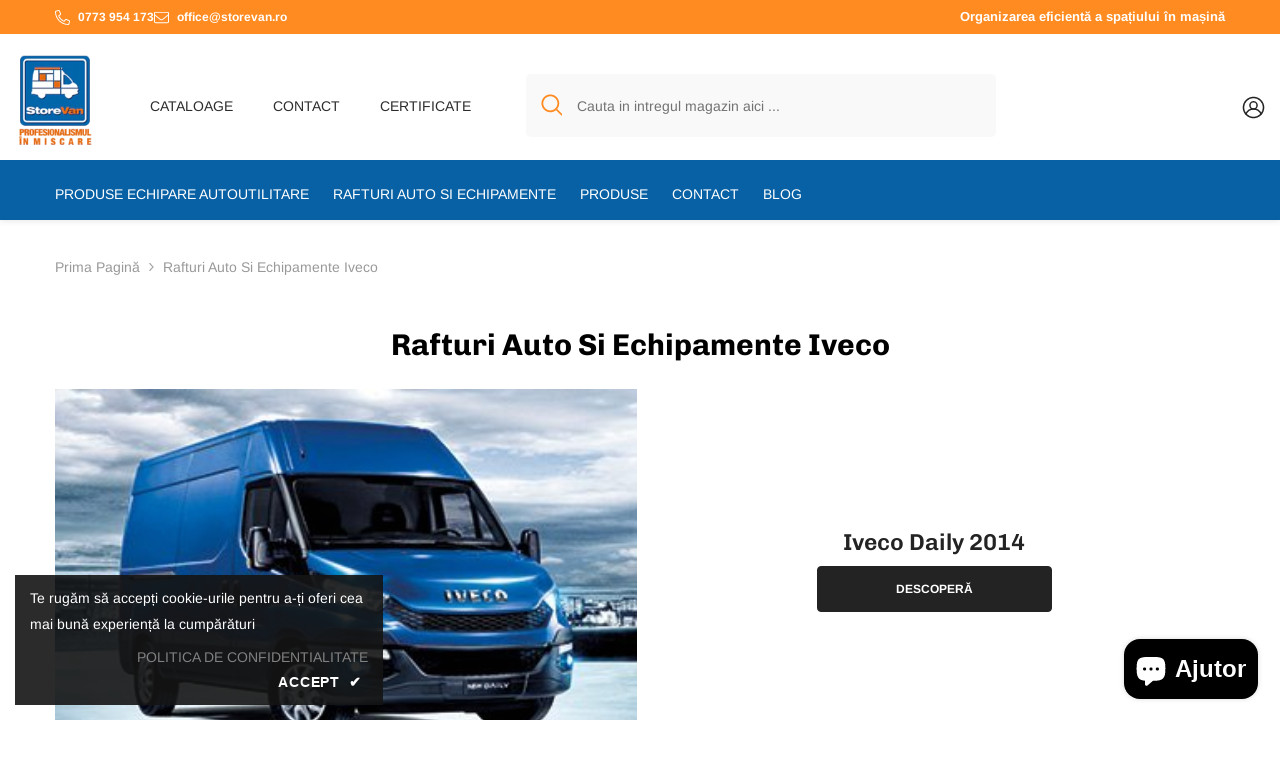

--- FILE ---
content_type: text/html; charset=utf-8
request_url: https://storevan.ro/collections/rafturi-auto-si-echipamente-iveco
body_size: 70977
content:
<!doctype html><html class="no-js" lang="ro-RO">
    <head>
<meta name="google-site-verification" content="xdI5T8QEodjCjJNv6BTukqTDoswVi7PK3I7ydRFzlxI" />

        <meta charset="utf-8">
        <meta http-equiv="X-UA-Compatible" content="IE=edge">
        <meta name="viewport" content="width=device-width,initial-scale=1">
        <meta name="theme-color" content=""><link rel="shortcut icon" href="//storevan.ro/cdn/shop/files/logo-1_32x32.png?v=1708948587" type="image/png"><link rel="preconnect" href="https://cdn.shopify.com" crossorigin>
        <title>Rafturi Auto si Echipamente Iveco  &ndash; StoreVan</title><meta name="description" content="Cel mai usor mod de a gasi produsele necesare pentru echipari autovehicule comerciale este sa le cauti online - achizitionarea de rafturi auto online este foarte simpla din momentul in care gasesti dealer-ul potrivit. Storevan iti sta la dispozitie pentru ca automobilul tau Iveco sa poata fi echipat corespunzator atunc">

<meta property="og:site_name" content="StoreVan">
<meta property="og:url" content="https://storevan.ro/collections/rafturi-auto-si-echipamente-iveco">
<meta property="og:title" content="Rafturi Auto si Echipamente Iveco">
<meta property="og:type" content="product.group">
<meta property="og:description" content="Cel mai usor mod de a gasi produsele necesare pentru echipari autovehicule comerciale este sa le cauti online - achizitionarea de rafturi auto online este foarte simpla din momentul in care gasesti dealer-ul potrivit. Storevan iti sta la dispozitie pentru ca automobilul tau Iveco sa poata fi echipat corespunzator atunc"><meta property="og:image" content="http://storevan.ro/cdn/shop/files/logo-1_20976e32-70b2-4f36-a48d-7c7b5b462d72.png?v=1721032460">
  <meta property="og:image:secure_url" content="https://storevan.ro/cdn/shop/files/logo-1_20976e32-70b2-4f36-a48d-7c7b5b462d72.png?v=1721032460">
  <meta property="og:image:width" content="110">
  <meta property="og:image:height" content="130"><meta name="twitter:site" content="@electrainstal"><meta name="twitter:card" content="summary_large_image">
<meta name="twitter:title" content="Rafturi Auto si Echipamente Iveco">
<meta name="twitter:description" content="Cel mai usor mod de a gasi produsele necesare pentru echipari autovehicule comerciale este sa le cauti online - achizitionarea de rafturi auto online este foarte simpla din momentul in care gasesti dealer-ul potrivit. Storevan iti sta la dispozitie pentru ca automobilul tau Iveco sa poata fi echipat corespunzator atunc">

        

<script>window.performance && window.performance.mark && window.performance.mark('shopify.content_for_header.start');</script><meta id="shopify-digital-wallet" name="shopify-digital-wallet" content="/86701736248/digital_wallets/dialog">
<link rel="alternate" type="application/atom+xml" title="Feed" href="/collections/rafturi-auto-si-echipamente-iveco.atom" />
<link rel="alternate" type="application/json+oembed" href="https://storevan.ro/collections/rafturi-auto-si-echipamente-iveco.oembed">
<script async="async" src="/checkouts/internal/preloads.js?locale=ro-RO"></script>
<script id="shopify-features" type="application/json">{"accessToken":"4a7405e67ce6efdf0cccc49164fe61c5","betas":["rich-media-storefront-analytics"],"domain":"storevan.ro","predictiveSearch":true,"shopId":86701736248,"locale":"ro"}</script>
<script>var Shopify = Shopify || {};
Shopify.shop = "storevan-ro.myshopify.com";
Shopify.locale = "ro-RO";
Shopify.currency = {"active":"EUR","rate":"1.0"};
Shopify.country = "RO";
Shopify.theme = {"name":"STOREVAN THEME","id":166211813688,"schema_name":"Ella","schema_version":"6.5.4","theme_store_id":null,"role":"main"};
Shopify.theme.handle = "null";
Shopify.theme.style = {"id":null,"handle":null};
Shopify.cdnHost = "storevan.ro/cdn";
Shopify.routes = Shopify.routes || {};
Shopify.routes.root = "/";</script>
<script type="module">!function(o){(o.Shopify=o.Shopify||{}).modules=!0}(window);</script>
<script>!function(o){function n(){var o=[];function n(){o.push(Array.prototype.slice.apply(arguments))}return n.q=o,n}var t=o.Shopify=o.Shopify||{};t.loadFeatures=n(),t.autoloadFeatures=n()}(window);</script>
<script id="shop-js-analytics" type="application/json">{"pageType":"collection"}</script>
<script defer="defer" async type="module" src="//storevan.ro/cdn/shopifycloud/shop-js/modules/v2/client.init-shop-cart-sync_wdgEBunw.ro-RO.esm.js"></script>
<script defer="defer" async type="module" src="//storevan.ro/cdn/shopifycloud/shop-js/modules/v2/chunk.common_7OOvDdeD.esm.js"></script>
<script type="module">
  await import("//storevan.ro/cdn/shopifycloud/shop-js/modules/v2/client.init-shop-cart-sync_wdgEBunw.ro-RO.esm.js");
await import("//storevan.ro/cdn/shopifycloud/shop-js/modules/v2/chunk.common_7OOvDdeD.esm.js");

  window.Shopify.SignInWithShop?.initShopCartSync?.({"fedCMEnabled":true,"windoidEnabled":true});

</script>
<script id="__st">var __st={"a":86701736248,"offset":7200,"reqid":"0c9072b1-a7eb-4505-8052-6ed2b51db98e-1769007492","pageurl":"storevan.ro\/collections\/rafturi-auto-si-echipamente-iveco","u":"d96b7ed2ffd5","p":"collection","rtyp":"collection","rid":472216338744};</script>
<script>window.ShopifyPaypalV4VisibilityTracking = true;</script>
<script id="captcha-bootstrap">!function(){'use strict';const t='contact',e='account',n='new_comment',o=[[t,t],['blogs',n],['comments',n],[t,'customer']],c=[[e,'customer_login'],[e,'guest_login'],[e,'recover_customer_password'],[e,'create_customer']],r=t=>t.map((([t,e])=>`form[action*='/${t}']:not([data-nocaptcha='true']) input[name='form_type'][value='${e}']`)).join(','),a=t=>()=>t?[...document.querySelectorAll(t)].map((t=>t.form)):[];function s(){const t=[...o],e=r(t);return a(e)}const i='password',u='form_key',d=['recaptcha-v3-token','g-recaptcha-response','h-captcha-response',i],f=()=>{try{return window.sessionStorage}catch{return}},m='__shopify_v',_=t=>t.elements[u];function p(t,e,n=!1){try{const o=window.sessionStorage,c=JSON.parse(o.getItem(e)),{data:r}=function(t){const{data:e,action:n}=t;return t[m]||n?{data:e,action:n}:{data:t,action:n}}(c);for(const[e,n]of Object.entries(r))t.elements[e]&&(t.elements[e].value=n);n&&o.removeItem(e)}catch(o){console.error('form repopulation failed',{error:o})}}const l='form_type',E='cptcha';function T(t){t.dataset[E]=!0}const w=window,h=w.document,L='Shopify',v='ce_forms',y='captcha';let A=!1;((t,e)=>{const n=(g='f06e6c50-85a8-45c8-87d0-21a2b65856fe',I='https://cdn.shopify.com/shopifycloud/storefront-forms-hcaptcha/ce_storefront_forms_captcha_hcaptcha.v1.5.2.iife.js',D={infoText:'Protejat prin hCaptcha',privacyText:'Confidențialitate',termsText:'Condiții'},(t,e,n)=>{const o=w[L][v],c=o.bindForm;if(c)return c(t,g,e,D).then(n);var r;o.q.push([[t,g,e,D],n]),r=I,A||(h.body.append(Object.assign(h.createElement('script'),{id:'captcha-provider',async:!0,src:r})),A=!0)});var g,I,D;w[L]=w[L]||{},w[L][v]=w[L][v]||{},w[L][v].q=[],w[L][y]=w[L][y]||{},w[L][y].protect=function(t,e){n(t,void 0,e),T(t)},Object.freeze(w[L][y]),function(t,e,n,w,h,L){const[v,y,A,g]=function(t,e,n){const i=e?o:[],u=t?c:[],d=[...i,...u],f=r(d),m=r(i),_=r(d.filter((([t,e])=>n.includes(e))));return[a(f),a(m),a(_),s()]}(w,h,L),I=t=>{const e=t.target;return e instanceof HTMLFormElement?e:e&&e.form},D=t=>v().includes(t);t.addEventListener('submit',(t=>{const e=I(t);if(!e)return;const n=D(e)&&!e.dataset.hcaptchaBound&&!e.dataset.recaptchaBound,o=_(e),c=g().includes(e)&&(!o||!o.value);(n||c)&&t.preventDefault(),c&&!n&&(function(t){try{if(!f())return;!function(t){const e=f();if(!e)return;const n=_(t);if(!n)return;const o=n.value;o&&e.removeItem(o)}(t);const e=Array.from(Array(32),(()=>Math.random().toString(36)[2])).join('');!function(t,e){_(t)||t.append(Object.assign(document.createElement('input'),{type:'hidden',name:u})),t.elements[u].value=e}(t,e),function(t,e){const n=f();if(!n)return;const o=[...t.querySelectorAll(`input[type='${i}']`)].map((({name:t})=>t)),c=[...d,...o],r={};for(const[a,s]of new FormData(t).entries())c.includes(a)||(r[a]=s);n.setItem(e,JSON.stringify({[m]:1,action:t.action,data:r}))}(t,e)}catch(e){console.error('failed to persist form',e)}}(e),e.submit())}));const S=(t,e)=>{t&&!t.dataset[E]&&(n(t,e.some((e=>e===t))),T(t))};for(const o of['focusin','change'])t.addEventListener(o,(t=>{const e=I(t);D(e)&&S(e,y())}));const B=e.get('form_key'),M=e.get(l),P=B&&M;t.addEventListener('DOMContentLoaded',(()=>{const t=y();if(P)for(const e of t)e.elements[l].value===M&&p(e,B);[...new Set([...A(),...v().filter((t=>'true'===t.dataset.shopifyCaptcha))])].forEach((e=>S(e,t)))}))}(h,new URLSearchParams(w.location.search),n,t,e,['guest_login'])})(!0,!0)}();</script>
<script integrity="sha256-4kQ18oKyAcykRKYeNunJcIwy7WH5gtpwJnB7kiuLZ1E=" data-source-attribution="shopify.loadfeatures" defer="defer" src="//storevan.ro/cdn/shopifycloud/storefront/assets/storefront/load_feature-a0a9edcb.js" crossorigin="anonymous"></script>
<script data-source-attribution="shopify.dynamic_checkout.dynamic.init">var Shopify=Shopify||{};Shopify.PaymentButton=Shopify.PaymentButton||{isStorefrontPortableWallets:!0,init:function(){window.Shopify.PaymentButton.init=function(){};var t=document.createElement("script");t.src="https://storevan.ro/cdn/shopifycloud/portable-wallets/latest/portable-wallets.ro.js",t.type="module",document.head.appendChild(t)}};
</script>
<script data-source-attribution="shopify.dynamic_checkout.buyer_consent">
  function portableWalletsHideBuyerConsent(e){var t=document.getElementById("shopify-buyer-consent"),n=document.getElementById("shopify-subscription-policy-button");t&&n&&(t.classList.add("hidden"),t.setAttribute("aria-hidden","true"),n.removeEventListener("click",e))}function portableWalletsShowBuyerConsent(e){var t=document.getElementById("shopify-buyer-consent"),n=document.getElementById("shopify-subscription-policy-button");t&&n&&(t.classList.remove("hidden"),t.removeAttribute("aria-hidden"),n.addEventListener("click",e))}window.Shopify?.PaymentButton&&(window.Shopify.PaymentButton.hideBuyerConsent=portableWalletsHideBuyerConsent,window.Shopify.PaymentButton.showBuyerConsent=portableWalletsShowBuyerConsent);
</script>
<script data-source-attribution="shopify.dynamic_checkout.cart.bootstrap">document.addEventListener("DOMContentLoaded",(function(){function t(){return document.querySelector("shopify-accelerated-checkout-cart, shopify-accelerated-checkout")}if(t())Shopify.PaymentButton.init();else{new MutationObserver((function(e,n){t()&&(Shopify.PaymentButton.init(),n.disconnect())})).observe(document.body,{childList:!0,subtree:!0})}}));
</script>
<script id="sections-script" data-sections="header-navigation-vertical-menu,header-mobile" defer="defer" src="//storevan.ro/cdn/shop/t/2/compiled_assets/scripts.js?v=1464"></script>
<script>window.performance && window.performance.mark && window.performance.mark('shopify.content_for_header.end');</script>

        <style>
        
        
        

        @font-face { font-display: swap;
  font-family: Arimo;
  font-weight: 400;
  font-style: normal;
  src: url("//storevan.ro/cdn/fonts/arimo/arimo_n4.a7efb558ca22d2002248bbe6f302a98edee38e35.woff2") format("woff2"),
       url("//storevan.ro/cdn/fonts/arimo/arimo_n4.0da809f7d1d5ede2a73be7094ac00741efdb6387.woff") format("woff");
}

        @font-face { font-display: swap;
  font-family: Arimo;
  font-weight: 500;
  font-style: normal;
  src: url("//storevan.ro/cdn/fonts/arimo/arimo_n5.a6cc016de05b75be63cb193704728ed8065f04bb.woff2") format("woff2"),
       url("//storevan.ro/cdn/fonts/arimo/arimo_n5.e0d510a292c8c9059b1fcf519004ca9d3a6015a2.woff") format("woff");
}

        @font-face { font-display: swap;
  font-family: Arimo;
  font-weight: 600;
  font-style: normal;
  src: url("//storevan.ro/cdn/fonts/arimo/arimo_n6.9c18b0befd86597f319b7d7f925727d04c262b32.woff2") format("woff2"),
       url("//storevan.ro/cdn/fonts/arimo/arimo_n6.422bf6679b81a8bfb1b25d19299a53688390c2b9.woff") format("woff");
}

        @font-face { font-display: swap;
  font-family: Arimo;
  font-weight: 700;
  font-style: normal;
  src: url("//storevan.ro/cdn/fonts/arimo/arimo_n7.1d2d0638e6a1228d86beb0e10006e3280ccb2d04.woff2") format("woff2"),
       url("//storevan.ro/cdn/fonts/arimo/arimo_n7.f4b9139e8eac4a17b38b8707044c20f54c3be479.woff") format("woff");
}


        
            
            
            
            
            @font-face { font-display: swap;
  font-family: Chivo;
  font-weight: 400;
  font-style: normal;
  src: url("//storevan.ro/cdn/fonts/chivo/chivo_n4.059fadbbf52d9f02350103459eb216e4b24c4661.woff2") format("woff2"),
       url("//storevan.ro/cdn/fonts/chivo/chivo_n4.f2f8fca8b7ff9f510fa7f09ffe5448b3504bccf5.woff") format("woff");
}

            @font-face { font-display: swap;
  font-family: Chivo;
  font-weight: 500;
  font-style: normal;
  src: url("//storevan.ro/cdn/fonts/chivo/chivo_n5.c125a8c4bc0d09495fd5b46de945af4518af33bf.woff2") format("woff2"),
       url("//storevan.ro/cdn/fonts/chivo/chivo_n5.267686de1c9b5937c512531b839eb191c57b8b51.woff") format("woff");
}

            @font-face { font-display: swap;
  font-family: Chivo;
  font-weight: 600;
  font-style: normal;
  src: url("//storevan.ro/cdn/fonts/chivo/chivo_n6.f9638c62d721d8e9a4edb2157536aca06555a2ef.woff2") format("woff2"),
       url("//storevan.ro/cdn/fonts/chivo/chivo_n6.e2c28a3a706d80ac835c3a5f137e27b4f07db7ec.woff") format("woff");
}

            @font-face { font-display: swap;
  font-family: Chivo;
  font-weight: 700;
  font-style: normal;
  src: url("//storevan.ro/cdn/fonts/chivo/chivo_n7.4d81c6f06c2ff78ed42169d6ec4aefa6d5cb0ff0.woff2") format("woff2"),
       url("//storevan.ro/cdn/fonts/chivo/chivo_n7.a0e879417e089c259360eefc0ac3a3c8ea4e2830.woff") format("woff");
}


                  :root {
        --font-family-1: Arimo,sans-serif;
        --font-family-2: Chivo,sans-serif;

        /* Settings Body */--font-body-family: Arimo,sans-serif;--font-body-size: 14px;--font-body-weight: 400;--body-line-height: 24px;--body-letter-spacing: 0;

        /* Settings Heading */--font-heading-family: Chivo,sans-serif;--font-heading-size: 20px;--font-heading-weight: 800;--font-heading-style: normal;--heading-line-height: 24px;--heading-letter-spacing: 0;--heading-text-transform: capitalize;--heading-border-height: 1px;

        /* Menu Lv1 */--font-menu-lv1-family: Arimo,sans-serif;--font-menu-lv1-size: 14px;--font-menu-lv1-weight: 400;--menu-lv1-line-height: 24px;--menu-lv1-letter-spacing: 0;--menu-lv1-text-transform: capitalize;

        /* Menu Lv2 */--font-menu-lv2-family: Arimo,sans-serif;--font-menu-lv2-size: 12px;--font-menu-lv2-weight: 400;--menu-lv2-line-height: 24px;--menu-lv2-letter-spacing: 0;--menu-lv2-text-transform: none;

        /* Menu Lv3 */--font-menu-lv3-family: Arimo,sans-serif;--font-menu-lv3-size: 12px;--font-menu-lv3-weight: 400;--menu-lv3-line-height: 24px;--menu-lv3-letter-spacing: 0;--menu-lv3-text-transform: none;

        /* Mega Menu Lv2 */--font-mega-menu-lv2-family: Arimo,sans-serif;--font-mega-menu-lv2-size: 12px;--font-mega-menu-lv2-weight: 700;--font-mega-menu-lv2-style: normal;--mega-menu-lv2-line-height: 18px;--mega-menu-lv2-letter-spacing: 0;--mega-menu-lv2-text-transform: capitalize;

        /* Mega Menu Lv3 */--font-mega-menu-lv3-family: Arimo,sans-serif;--font-mega-menu-lv3-size: 12px;--font-mega-menu-lv3-weight: 400;--mega-menu-lv3-line-height: 24px;--mega-menu-lv3-letter-spacing: 0;--mega-menu-lv3-text-transform: none;

        /* Product Card Title */--product-title-font: Arimo,sans-serif;--product-title-font-size : 12px;--product-title-font-weight : 400;--product-title-line-height: 16px;--product-title-letter-spacing: 0;--product-title-line-text : 2;--product-title-text-transform : capitalize;--product-title-margin-bottom: 10px;

        /* Product Card Vendor */--product-vendor-font: Arimo,sans-serif;--product-vendor-font-size : 12px;--product-vendor-font-weight : 700;--product-vendor-font-style : normal;--product-vendor-line-height: 22px;--product-vendor-letter-spacing: 0;--product-vendor-text-transform : capitalize;--product-vendor-margin-bottom: 0px;--product-vendor-margin-top: 0px;

        /* Product Card Price */--product-price-font: Arimo,sans-serif;--product-price-font-size : 14px;--product-price-font-weight : 700;--product-price-line-height: 22px;--product-price-letter-spacing: 0;--product-price-margin-top: 0px;--product-price-margin-bottom: 13px;

        /* Product Card Badge */--badge-font: Arimo,sans-serif;--badge-font-size : 12px;--badge-font-weight : 400;--badge-text-transform : capitalize;--badge-letter-spacing: 0;--badge-line-height: 20px;--badge-border-radius: 2px;--badge-padding-top: 0px;--badge-padding-bottom: 0px;--badge-padding-left-right: 8px;--badge-postion-top: 0px;--badge-postion-left-right: 0px;

        /* Product Quickview */
        --product-quickview-font-size : 12px; --product-quickview-line-height: 23px; --product-quickview-border-radius: 1px; --product-quickview-padding-top: 0px; --product-quickview-padding-bottom: 0px; --product-quickview-padding-left-right: 7px; --product-quickview-sold-out-product: #e95144;--product-quickview-box-shadow: none;/* Blog Card Tile */--blog-title-font: Arimo,sans-serif;--blog-title-font-size : 18px; --blog-title-font-weight : 700; --blog-title-line-height: 36px; --blog-title-letter-spacing: 0; --blog-title-text-transform : capitalize;

        /* Blog Card Info (Date, Author) */--blog-info-font: Arimo,sans-serif;--blog-info-font-size : 12px; --blog-info-font-weight : 400; --blog-info-line-height: 22px; --blog-info-letter-spacing: 0; --blog-info-text-transform : capitalize;

        /* Button 1 */--btn-1-font-family: Arimo,sans-serif;--btn-1-font-size: 12px; --btn-1-font-weight: 700; --btn-1-text-transform: capitalize; --btn-1-line-height: 24px; --btn-1-letter-spacing: 0; --btn-1-text-align: center; --btn-1-border-radius: 4px; --btn-1-border-width: 1px; --btn-1-border-style: solid; --btn-1-padding-top: 9px; --btn-1-padding-bottom: 10px; --btn-1-horizontal-length: 0px; --btn-1-vertical-length: 0px; --btn-1-blur-radius: 0px; --btn-1-spread: 0px;
        --btn-1-inset: ;/* Button 2 */--btn-2-font-family: Chivo,sans-serif;--btn-2-font-size: 16px; --btn-2-font-weight: 700; --btn-2-text-transform: capitalize; --btn-2-line-height: 24px; --btn-2-letter-spacing: .05em; --btn-2-text-align: center; --btn-2-border-radius: 0px; --btn-2-border-width: 1px; --btn-2-border-style: solid; --btn-2-padding-top: 20px; --btn-2-padding-bottom: 20px; --btn-2-horizontal-length: 0px; --btn-2-vertical-length: 0px; --btn-2-blur-radius: 0px; --btn-2-spread: 0px;
        --btn-2-inset: ;/* Button 3 */--btn-3-font-family: Arimo,sans-serif;--btn-3-font-size: 12px; --btn-3-font-weight: 700; --btn-3-text-transform: capitalize; --btn-3-line-height: 24px; --btn-3-letter-spacing: 0; --btn-3-text-align: center; --btn-3-border-radius: 4px; --btn-3-border-width: 1px; --btn-3-border-style: solid; --btn-3-padding-top: 9px; --btn-3-padding-bottom: 10px; --btn-3-horizontal-length: 0px; --btn-3-vertical-length: 0px; --btn-3-blur-radius: 0px; --btn-3-spread: 0px;
        --btn-3-inset: ;/* Footer Heading */--footer-heading-font-family: Arimo,sans-serif;--footer-heading-font-size : 14px; --footer-heading-font-weight : 700; --footer-heading-line-height : 16px; --footer-heading-letter-spacing : 0; --footer-heading-text-transform : capitalize;

        /* Footer Link */--footer-link-font-family: Arimo,sans-serif;--footer-link-font-size : 12px; --footer-link-font-weight : ; --footer-link-line-height : 30px; --footer-link-letter-spacing : 0; --footer-link-text-transform : capitalize;

        /* Page Title */--font-page-title-family: Arimo,sans-serif;--font-page-title-size: 24px; --font-page-title-weight: 400; --font-page-title-style: normal; --page-title-line-height: 20px; --page-title-letter-spacing: .02em; --page-title-text-transform: capitalize;

        /* Font Product Tab Title */
        --font-tab-type-1: Arimo,sans-serif; --font-tab-type-2: Chivo,sans-serif;

        /* Text Size */
        --text-size-font-size : 10px; --text-size-font-weight : 400; --text-size-line-height : 22px; --text-size-letter-spacing : 0; --text-size-text-transform : uppercase; --text-size-color : #787878;

        /* Font Weight */
        --font-weight-normal: 400; --font-weight-medium: 500; --font-weight-semibold: 600; --font-weight-bold: 700; --font-weight-bolder: 800; --font-weight-black: 900;

        /* Radio Button */
        --form-label-checkbox-before-bg: #fff; --form-label-checkbox-before-border: #cecece; --form-label-checkbox-before-bg-checked: #000;

        /* Conatiner */
        --body-custom-width-container: 1750px;

        /* Layout Boxed */
        --color-background-layout-boxed: #220971;/* Arrow */
        --position-horizontal-slick-arrow: 0;

        /* General Color*/
        --color-text: #232323; --color-text2: #969696; --color-global: #232323; --color-white: #FFFFFF; --color-grey: #868686; --color-black: #202020; --color-base-text-rgb: 35, 35, 35; --color-base-text2-rgb: 150, 150, 150; --color-background: #ffffff; --color-background-rgb: 255, 255, 255; --color-background-overylay: rgba(255, 255, 255, 0.9); --color-base-accent-text: ; --color-base-accent-1: ; --color-base-accent-2: ; --color-link: #232323; --color-link-hover: #232323; --color-error: #D93333; --color-error-bg: #FCEEEE; --color-success: #5A5A5A; --color-success-bg: #DFF0D8; --color-info: #202020; --color-info-bg: #FFF2DD; --color-link-underline: rgba(35, 35, 35, 0.5); --color-breadcrumb: #999999; --colors-breadcrumb-hover: #232323;--colors-breadcrumb-active: #999999; --border-global: #e6e6e6; --bg-global: #fafafa; --bg-planceholder: #fafafa; --color-warning: #fff; --bg-warning: #e0b252; --color-background-10 : #e9e9e9; --color-background-20 : #d3d3d3; --color-background-30 : #bdbdbd; --color-background-50 : #919191; --color-background-global : #919191;

        /* Arrow Color */
        --arrow-color: #232323; --arrow-background-color: #fff; --arrow-border-color: #cccccc;--arrow-color-hover: #ffffff;--arrow-background-color-hover: #232323;--arrow-border-color-hover: #232323;--arrow-width: 35px;--arrow-height: 35px;--arrow-size: 35px;--arrow-size-icon: 17px;--arrow-border-radius: 50%;--arrow-border-width: 1px;--arrow-width-half: -17px;

        /* Pagination Color */
        --pagination-item-color: #3c3c3c; --pagination-item-color-active: #3c3c3c; --pagination-item-bg-color: #fff;--pagination-item-bg-color-active: #fff;--pagination-item-border-color: #fff;--pagination-item-border-color-active: #3c3c3c;--pagination-arrow-color: #3c3c3c;--pagination-arrow-color-active: #3c3c3c;--pagination-arrow-bg-color: #fff;--pagination-arrow-bg-color-active: #fff;--pagination-arrow-border-color: #fff;--pagination-arrow-border-color-active: #fff;

        /* Dots Color */
        --dots-color: rgba(0,0,0,0);--dots-border-color: #434343;--dots-color-active: #7c7c7d;--dots-border-color-active: #7c7c7d;--dots-style2-background-opacity: #00000050;--dots-width: 12px;--dots-height: 12px;

        /* Button Color */
        --btn-1-color: #FFFFFF;--btn-1-bg: #0861a5;--btn-1-border: #0861a5;--btn-1-color-hover: #232323;--btn-1-bg-hover: #ffffff;--btn-1-border-hover: #232323;
        --btn-2-color: #232323;--btn-2-bg: #FFFFFF;--btn-2-border: #232323;--btn-2-color-hover: #FFFFFF;--btn-2-bg-hover: #0861a5;--btn-2-border-hover: #0861a5;
        --btn-3-color: #FFFFFF;--btn-3-bg: #c60022;--btn-3-border: #c60022;--btn-3-color-hover: #ffffff;--btn-3-bg-hover: #c60022;--btn-3-border-hover: #c60022;
        --anchor-transition: all ease .3s;--bg-white: #ffffff;--bg-black: #000000;--bg-grey: #808080;--icon: var(--color-text);--text-cart: #3c3c3c;--duration-short: 100ms;--duration-default: 350ms;--duration-long: 500ms;--form-input-bg: #ffffff;--form-input-border: #c7c7c7;--form-input-color: #232323;--form-input-placeholder: #868686;--form-label: #232323;

        --new-badge-color: #ffffff;--new-badge-bg: #13c89c;--sale-badge-color: #ffffff;--sale-badge-bg: #f42b23;--sold-out-badge-color: #ffffff;--sold-out-badge-bg: #c1c1c1;--custom-badge-color: #ffffff;--custom-badge-bg: #ffa221;--bundle-badge-color: #ffffff;--bundle-badge-bg: #232323;
        
        --product-title-color : #232323;--product-title-color-hover : #0861a5;--product-vendor-color : #232323;--product-price-color : #232323;--product-sale-price-color : #f42b23;--product-compare-price-color : #969696;--product-review-full-color : #ffb20d;--product-review-empty-color : #e6e6e6;

        --product-swatch-border : #cbcbcb;--product-swatch-border-active : #232323;--product-swatch-width : 40px;--product-swatch-height : 40px;--product-swatch-border-radius : 0px;--product-swatch-color-width : 40px;--product-swatch-color-height : 40px;--product-swatch-color-border-radius : 20px;

        --product-wishlist-color : #232323;--product-wishlist-bg : #fff;--product-wishlist-border : transparent;--product-wishlist-color-added : #ffffff;--product-wishlist-bg-added : #232323;--product-wishlist-border-added : transparent;--product-compare-color : #232323;--product-compare-bg : #FFFFFF;--product-compare-color-added : #c60022; --product-compare-bg-added : #FFFFFF; --product-hot-stock-text-color : #d62828; --product-quick-view-color : #232323; --product-cart-image-fit : contain; --product-title-variant-font-size: 16px;--product-quick-view-bg : #ffffff;--product-quick-view-bg-above-button: rgba(255, 255, 255, 0.7);--product-quick-view-color-hover : #232323;--product-quick-view-bg-hover : #ffffff;--product-action-color : #232323;--product-action-bg : #ffffff;--product-action-border : #0861a5;--product-action-color-hover : #ffffff;--product-action-bg-hover : #0861a5;--product-action-border-hover : #0861a5;

        /* Multilevel Category Filter */
        --color-label-multiLevel-categories: #232323;--bg-label-multiLevel-categories: #fff;--color-button-multiLevel-categories: #fff;--bg-button-multiLevel-categories: #ff8b21;--border-button-multiLevel-categories: #ff736b;--hover-color-button-multiLevel-categories: #fff;--hover-bg-button-multiLevel-categories: #ff8b21;--cart-item-bg : #ffffff;--cart-item-border : #e8e8e8;--cart-item-border-width : 1px;--cart-item-border-style : solid;--free-shipping-height : 10px;--free-shipping-border-radius : 20px;--free-shipping-color : #727272; --free-shipping-bg : #ededed;--free-shipping-bg-1: #f44336;--free-shipping-bg-2: #ffc206;--free-shipping-bg-3: #69c69c;--free-shipping-bg-4: #69c69c; --free-shipping-min-height : 20.0px;--w-product-swatch-custom: 30px;--h-product-swatch-custom: 30px;--w-product-swatch-custom-mb: 20px;--h-product-swatch-custom-mb: 20px;--font-size-product-swatch-more: 12px;--swatch-border : #cbcbcb;--swatch-border-active : #232323;

        --variant-size: #232323;--variant-size-border: #e7e7e7;--variant-size-bg: #ffffff;--variant-size-hover: #ffffff;--variant-size-border-hover: #232323;--variant-size-bg-hover: #232323;--variant-bg : #ffffff; --variant-color : #232323; --variant-bg-active : #ffffff; --variant-color-active : #232323;

        --fontsize-text-social: 12px;
        --page-content-distance: 64px;--sidebar-content-distance: 40px;--button-transition-ease: cubic-bezier(.25,.46,.45,.94);

        /* Loading Spinner Color */
        --spinner-top-color: #fc0; --spinner-right-color: #4dd4c6; --spinner-bottom-color: #f00; --spinner-left-color: #f6f6f6;

        /* Product Card Marquee */
        --product-marquee-background-color: ;--product-marquee-text-color: #FFFFFF;--product-marquee-text-size: 14px;--product-marquee-text-mobile-size: 14px;--product-marquee-text-weight: 400;--product-marquee-text-transform: none;--product-marquee-text-style: normal;--product-marquee-speed: ; --product-marquee-line-height: calc(var(--product-marquee-text-mobile-size) * 1.5);
    }
</style>
        <link href="//storevan.ro/cdn/shop/t/2/assets/base.css?v=121211189512693499131708597803" rel="stylesheet" type="text/css" media="all" />
<link href="//storevan.ro/cdn/shop/t/2/assets/fade-up-animation.css?v=148448505227430981271708597444" rel="stylesheet" type="text/css" media="all" />
<link href="//storevan.ro/cdn/shop/t/2/assets/animated.css?v=114105602260735988121708597442" rel="stylesheet" type="text/css" media="all" />
<link href="//storevan.ro/cdn/shop/t/2/assets/component-card.css?v=165988649090035490751708597442" rel="stylesheet" type="text/css" media="all" />
<link href="//storevan.ro/cdn/shop/t/2/assets/component-loading-overlay.css?v=98393919969379515581708597443" rel="stylesheet" type="text/css" media="all" />
<link href="//storevan.ro/cdn/shop/t/2/assets/component-loading-banner.css?v=69637437721896006051708597443" rel="stylesheet" type="text/css" media="all" />
<link href="//storevan.ro/cdn/shop/t/2/assets/component-quick-cart.css?v=111677929301119732291708597443" rel="stylesheet" type="text/css" media="all" />
<link rel="stylesheet" href="//storevan.ro/cdn/shop/t/2/assets/vendor.css?v=164616260963476715651708597445" media="print" onload="this.media='all'">
<noscript><link href="//storevan.ro/cdn/shop/t/2/assets/vendor.css?v=164616260963476715651708597445" rel="stylesheet" type="text/css" media="all" /></noscript>


	<link href="//storevan.ro/cdn/shop/t/2/assets/component-card-02.css?v=52868025996375156291708597442" rel="stylesheet" type="text/css" media="all" />


<link href="//storevan.ro/cdn/shop/t/2/assets/component-predictive-search.css?v=168678805467445650661708597443" rel="stylesheet" type="text/css" media="all" />
<link rel="stylesheet" href="//storevan.ro/cdn/shop/t/2/assets/component-product-form.css?v=161012712441157839971708597443" media="print" onload="this.media='all'">
	<link rel="stylesheet" href="//storevan.ro/cdn/shop/t/2/assets/component-review.css?v=100129706126506303331708597443" media="print" onload="this.media='all'">
	<link rel="stylesheet" href="//storevan.ro/cdn/shop/t/2/assets/component-price.css?v=139205013722916111901708597443" media="print" onload="this.media='all'">
	<link rel="stylesheet" href="//storevan.ro/cdn/shop/t/2/assets/component-badge.css?v=20633729062276667811708597442" media="print" onload="this.media='all'">
	<link rel="stylesheet" href="//storevan.ro/cdn/shop/t/2/assets/component-rte.css?v=131583500676987604941708597443" media="print" onload="this.media='all'">
	<link rel="stylesheet" href="//storevan.ro/cdn/shop/t/2/assets/component-share.css?v=38383599121620234941708597444" media="print" onload="this.media='all'"><link rel="stylesheet" href="//storevan.ro/cdn/shop/t/2/assets/component-newsletter.css?v=111617043413587308161708597443" media="print" onload="this.media='all'">
<link rel="stylesheet" href="//storevan.ro/cdn/shop/t/2/assets/component-slider.css?v=37888473738646685221708597444" media="print" onload="this.media='all'">
<link rel="stylesheet" href="//storevan.ro/cdn/shop/t/2/assets/component-list-social.css?v=102044711114163579551708597443" media="print" onload="this.media='all'"><noscript><link href="//storevan.ro/cdn/shop/t/2/assets/component-product-form.css?v=161012712441157839971708597443" rel="stylesheet" type="text/css" media="all" /></noscript>
	<noscript><link href="//storevan.ro/cdn/shop/t/2/assets/component-review.css?v=100129706126506303331708597443" rel="stylesheet" type="text/css" media="all" /></noscript>
	<noscript><link href="//storevan.ro/cdn/shop/t/2/assets/component-price.css?v=139205013722916111901708597443" rel="stylesheet" type="text/css" media="all" /></noscript>
	<noscript><link href="//storevan.ro/cdn/shop/t/2/assets/component-badge.css?v=20633729062276667811708597442" rel="stylesheet" type="text/css" media="all" /></noscript>
	<noscript><link href="//storevan.ro/cdn/shop/t/2/assets/component-rte.css?v=131583500676987604941708597443" rel="stylesheet" type="text/css" media="all" /></noscript>
	<noscript><link href="//storevan.ro/cdn/shop/t/2/assets/component-share.css?v=38383599121620234941708597444" rel="stylesheet" type="text/css" media="all" /></noscript><noscript><link href="//storevan.ro/cdn/shop/t/2/assets/component-newsletter.css?v=111617043413587308161708597443" rel="stylesheet" type="text/css" media="all" /></noscript>
<noscript><link href="//storevan.ro/cdn/shop/t/2/assets/component-slider.css?v=37888473738646685221708597444" rel="stylesheet" type="text/css" media="all" /></noscript>
<noscript><link href="//storevan.ro/cdn/shop/t/2/assets/component-list-social.css?v=102044711114163579551708597443" rel="stylesheet" type="text/css" media="all" /></noscript>

<style type="text/css">
	.nav-title-mobile {display: none;}.list-menu--disclosure{display: none;position: absolute;min-width: 100%;width: 22rem;background-color: var(--bg-white);box-shadow: 0 1px 4px 0 rgb(0 0 0 / 15%);padding: 5px 0 5px 20px;opacity: 0;visibility: visible;pointer-events: none;transition: opacity var(--duration-default) ease, transform var(--duration-default) ease;}.list-menu--disclosure-2{margin-left: calc(100% - 15px);z-index: 2;top: -5px;}.list-menu--disclosure:focus {outline: none;}.list-menu--disclosure.localization-selector {max-height: 18rem;overflow: auto;width: 10rem;padding: 0.5rem;}.js menu-drawer > details > summary::before, .js menu-drawer > details[open]:not(.menu-opening) > summary::before {content: '';position: absolute;cursor: default;width: 100%;height: calc(100vh - 100%);height: calc(var(--viewport-height, 100vh) - (var(--header-bottom-position, 100%)));top: 100%;left: 0;background: var(--color-foreground-50);opacity: 0;visibility: hidden;z-index: 2;transition: opacity var(--duration-default) ease,visibility var(--duration-default) ease;}menu-drawer > details[open] > summary::before {visibility: visible;opacity: 1;}.menu-drawer {position: absolute;transform: translateX(-100%);visibility: hidden;z-index: 3;left: 0;top: 100%;width: 100%;max-width: calc(100vw - 4rem);padding: 0;border: 0.1rem solid var(--color-background-10);border-left: 0;border-bottom: 0;background-color: var(--bg-white);overflow-x: hidden;}.js .menu-drawer {height: calc(100vh - 100%);height: calc(var(--viewport-height, 100vh) - (var(--header-bottom-position, 100%)));}.js details[open] > .menu-drawer, .js details[open] > .menu-drawer__submenu {transition: transform var(--duration-default) ease, visibility var(--duration-default) ease;}.no-js details[open] > .menu-drawer, .js details[open].menu-opening > .menu-drawer, details[open].menu-opening > .menu-drawer__submenu {transform: translateX(0);visibility: visible;}@media screen and (min-width: 750px) {.menu-drawer {width: 40rem;}.no-js .menu-drawer {height: auto;}}.menu-drawer__inner-container {position: relative;height: 100%;}.menu-drawer__navigation-container {display: grid;grid-template-rows: 1fr auto;align-content: space-between;overflow-y: auto;height: 100%;}.menu-drawer__navigation {padding: 0 0 5.6rem 0;}.menu-drawer__inner-submenu {height: 100%;overflow-x: hidden;overflow-y: auto;}.no-js .menu-drawer__navigation {padding: 0;}.js .menu-drawer__menu li {width: 100%;border-bottom: 1px solid #e6e6e6;overflow: hidden;}.menu-drawer__menu-item{line-height: var(--body-line-height);letter-spacing: var(--body-letter-spacing);padding: 10px 20px 10px 15px;cursor: pointer;display: flex;align-items: center;justify-content: space-between;}.menu-drawer__menu-item .label{display: inline-block;vertical-align: middle;font-size: calc(var(--font-body-size) - 4px);font-weight: var(--font-weight-normal);letter-spacing: var(--body-letter-spacing);height: 20px;line-height: 20px;margin: 0 0 0 10px;padding: 0 5px;text-transform: uppercase;text-align: center;position: relative;}.menu-drawer__menu-item .label:before{content: "";position: absolute;border: 5px solid transparent;top: 50%;left: -9px;transform: translateY(-50%);}.menu-drawer__menu-item > .icon{width: 24px;height: 24px;margin: 0 10px 0 0;}.menu-drawer__menu-item > .symbol {position: absolute;right: 20px;top: 50%;transform: translateY(-50%);display: flex;align-items: center;justify-content: center;font-size: 0;pointer-events: none;}.menu-drawer__menu-item > .symbol .icon{width: 14px;height: 14px;opacity: .6;}.menu-mobile-icon .menu-drawer__menu-item{justify-content: flex-start;}.no-js .menu-drawer .menu-drawer__menu-item > .symbol {display: none;}.js .menu-drawer__submenu {position: absolute;top: 0;width: 100%;bottom: 0;left: 0;background-color: var(--bg-white);z-index: 1;transform: translateX(100%);visibility: hidden;}.js .menu-drawer__submenu .menu-drawer__submenu {overflow-y: auto;}.menu-drawer__close-button {display: block;width: 100%;padding: 10px 15px;background-color: transparent;border: none;background: #f6f8f9;position: relative;}.menu-drawer__close-button .symbol{position: absolute;top: auto;left: 20px;width: auto;height: 22px;z-index: 10;display: flex;align-items: center;justify-content: center;font-size: 0;pointer-events: none;}.menu-drawer__close-button .icon {display: inline-block;vertical-align: middle;width: 18px;height: 18px;transform: rotate(180deg);}.menu-drawer__close-button .text{max-width: calc(100% - 50px);white-space: nowrap;overflow: hidden;text-overflow: ellipsis;display: inline-block;vertical-align: top;width: 100%;margin: 0 auto;}.no-js .menu-drawer__close-button {display: none;}.menu-drawer__utility-links {padding: 2rem;}.menu-drawer__account {display: inline-flex;align-items: center;text-decoration: none;padding: 1.2rem;margin-left: -1.2rem;font-size: 1.4rem;}.menu-drawer__account .icon-account {height: 2rem;width: 2rem;margin-right: 1rem;}.menu-drawer .list-social {justify-content: flex-start;margin-left: -1.25rem;margin-top: 2rem;}.menu-drawer .list-social:empty {display: none;}.menu-drawer .list-social__link {padding: 1.3rem 1.25rem;}

	/* Style General */
	.d-block{display: block}.d-inline-block{display: inline-block}.d-flex{display: flex}.d-none {display: none}.d-grid{display: grid}.ver-alg-mid {vertical-align: middle}.ver-alg-top{vertical-align: top}
	.flex-jc-start{justify-content:flex-start}.flex-jc-end{justify-content:flex-end}.flex-jc-center{justify-content:center}.flex-jc-between{justify-content:space-between}.flex-jc-stretch{justify-content:stretch}.flex-align-start{align-items: flex-start}.flex-align-center{align-items: center}.flex-align-end{align-items: flex-end}.flex-align-stretch{align-items:stretch}.flex-wrap{flex-wrap: wrap}.flex-nowrap{flex-wrap: nowrap}.fd-row{flex-direction:row}.fd-row-reverse{flex-direction:row-reverse}.fd-column{flex-direction:column}.fd-column-reverse{flex-direction:column-reverse}.fg-0{flex-grow:0}.fs-0{flex-shrink:0}.gap-15{gap:15px}.gap-30{gap:30px}.gap-col-30{column-gap:30px}
	.p-relative{position:relative}.p-absolute{position:absolute}.p-static{position:static}.p-fixed{position:fixed;}
	.zi-1{z-index:1}.zi-2{z-index:2}.zi-3{z-index:3}.zi-5{z-index:5}.zi-6{z-index:6}.zi-7{z-index:7}.zi-9{z-index:9}.zi-10{z-index:10}.zi-99{z-index:99} .zi-100{z-index:100} .zi-101{z-index:101}
	.top-0{top:0}.top-100{top:100%}.top-auto{top:auto}.left-0{left:0}.left-auto{left:auto}.right-0{right:0}.right-auto{right:auto}.bottom-0{bottom:0}
	.middle-y{top:50%;transform:translateY(-50%)}.middle-x{left:50%;transform:translateX(-50%)}
	.opacity-0{opacity:0}.opacity-1{opacity:1}
	.o-hidden{overflow:hidden}.o-visible{overflow:visible}.o-unset{overflow:unset}.o-x-hidden{overflow-x:hidden}.o-y-auto{overflow-y:auto;}
	.pt-0{padding-top:0}.pt-2{padding-top:2px}.pt-5{padding-top:5px}.pt-10{padding-top:10px}.pt-10-imp{padding-top:10px !important}.pt-12{padding-top:12px}.pt-16{padding-top:16px}.pt-20{padding-top:20px}.pt-24{padding-top:24px}.pt-30{padding-top:30px}.pt-32{padding-top:32px}.pt-36{padding-top:36px}.pt-48{padding-top:48px}.pb-0{padding-bottom:0}.pb-5{padding-bottom:5px}.pb-10{padding-bottom:10px}.pb-10-imp{padding-bottom:10px !important}.pb-12{padding-bottom:12px}.pb-15{padding-bottom:15px}.pb-16{padding-bottom:16px}.pb-18{padding-bottom:18px}.pb-20{padding-bottom:20px}.pb-24{padding-bottom:24px}.pb-32{padding-bottom:32px}.pb-40{padding-bottom:40px}.pb-48{padding-bottom:48px}.pb-50{padding-bottom:50px}.pb-80{padding-bottom:80px}.pb-84{padding-bottom:84px}.pr-0{padding-right:0}.pr-5{padding-right: 5px}.pr-10{padding-right:10px}.pr-20{padding-right:20px}.pr-24{padding-right:24px}.pr-30{padding-right:30px}.pr-36{padding-right:36px}.pr-80{padding-right:80px}.pl-0{padding-left:0}.pl-12{padding-left:12px}.pl-20{padding-left:20px}.pl-24{padding-left:24px}.pl-36{padding-left:36px}.pl-48{padding-left:48px}.pl-52{padding-left:52px}.pl-80{padding-left:80px}.p-zero{padding:0}
	.m-lr-auto{margin:0 auto}.m-zero{margin:0}.ml-auto{margin-left:auto}.ml-0{margin-left:0}.ml-5{margin-left:5px}.ml-15{margin-left:15px}.ml-20{margin-left:20px}.ml-30{margin-left:30px}.mr-auto{margin-right:auto}.mr-0{margin-right:0}.mr-5{margin-right:5px}.mr-10{margin-right:10px}.mr-20{margin-right:20px}.mr-30{margin-right:30px}.mt-0{margin-top: 0}.mt-10{margin-top: 10px}.mt-15{margin-top: 15px}.mt-20{margin-top: 20px}.mt-25{margin-top: 25px}.mt-30{margin-top: 30px}.mt-40{margin-top: 40px}.mt-45{margin-top: 45px}.mb-0{margin-bottom: 0}.mb-5{margin-bottom: 5px}.mb-10{margin-bottom: 10px}.mb-15{margin-bottom: 15px}.mb-18{margin-bottom: 18px}.mb-20{margin-bottom: 20px}.mb-30{margin-bottom: 30px}
	.h-0{height:0}.h-100{height:100%}.h-100v{height:100vh}.h-auto{height:auto}.mah-100{max-height:100%}.mih-15{min-height: 15px}.mih-none{min-height: unset}.lih-15{line-height: 15px}
	.w-50pc{width:50%}.w-100{width:100%}.w-100v{width:100vw}.maw-100{max-width:100%}.maw-300{max-width:300px}.maw-480{max-width: 480px}.maw-780{max-width: 780px}.w-auto{width:auto}.minw-auto{min-width: auto}.min-w-100{min-width: 100px}
	.float-l{float:left}.float-r{float:right}
	.b-zero{border:none}.br-50p{border-radius:50%}.br-zero{border-radius:0}.br-2{border-radius:2px}.bg-none{background: none}
	.stroke-w-0{stroke-width: 0px}.stroke-w-1h{stroke-width: 0.5px}.stroke-w-1{stroke-width: 1px}.stroke-w-3{stroke-width: 3px}.stroke-w-5{stroke-width: 5px}.stroke-w-7 {stroke-width: 7px}.stroke-w-10 {stroke-width: 10px}.stroke-w-12 {stroke-width: 12px}.stroke-w-15 {stroke-width: 15px}.stroke-w-20 {stroke-width: 20px}.stroke-w-25 {stroke-width: 25px}.stroke-w-30{stroke-width: 30px}.stroke-w-32 {stroke-width: 32px}.stroke-w-40 {stroke-width: 40px}
	.w-21{width: 21px}.w-23{width: 23px}.w-24{width: 24px}.h-22{height: 22px}.h-23{height: 23px}.h-24{height: 24px}.w-h-16{width: 16px;height: 16px}.w-h-17{width: 17px;height: 17px}.w-h-18 {width: 18px;height: 18px}.w-h-19{width: 19px;height: 19px}.w-h-20 {width: 20px;height: 20px}.w-h-21{width: 21px;height: 21px}.w-h-22 {width: 22px;height: 22px}.w-h-23{width: 23px;height: 23px}.w-h-24 {width: 24px;height: 24px}.w-h-25 {width: 25px;height: 25px}.w-h-26 {width: 26px;height: 26px}.w-h-27 {width: 27px;height: 27px}.w-h-28 {width: 28px;height: 28px}.w-h-29 {width: 29px;height: 29px}.w-h-30 {width: 30px;height: 30px}.w-h-31 {width: 31px;height: 31px}.w-h-32 {width: 32px;height: 32px}.w-h-33 {width: 33px;height: 33px}.w-h-34 {width: 34px;height: 34px}.w-h-35 {width: 35px;height: 35px}.w-h-36 {width: 36px;height: 36px}.w-h-37 {width: 37px;height: 37px}
	.txt-d-none{text-decoration:none}.txt-d-underline{text-decoration:underline}.txt-u-o-1{text-underline-offset: 1px}.txt-u-o-2{text-underline-offset: 2px}.txt-u-o-3{text-underline-offset: 3px}.txt-u-o-4{text-underline-offset: 4px}.txt-u-o-5{text-underline-offset: 5px}.txt-u-o-6{text-underline-offset: 6px}.txt-u-o-8{text-underline-offset: 8px}.txt-u-o-12{text-underline-offset: 12px}.txt-t-up{text-transform:uppercase}.txt-t-cap{text-transform:capitalize}
	.ft-0{font-size: 0}.ft-16{font-size: 16px}.ls-0{letter-spacing: 0}.ls-02{letter-spacing: 0.2em}.ls-05{letter-spacing: 0.5em}.ft-i{font-style: italic}
	.button-effect svg{transition: 0.3s}.button-effect:hover svg{transform: rotate(180deg)}
	.icon-effect:hover svg {transform: scale(1.15)}.icon-effect:hover .icon-search-1 {transform: rotate(-90deg) scale(1.15)}
	.link-effect > span:after {content: "";position: absolute;bottom: -2px;left: 0;height: 1px;width: 100%;transform: scaleX(0);transition: transform var(--duration-default) ease-out;transform-origin: right}
	.link-effect > span:hover:after{transform: scaleX(1);transform-origin: left}
	@media (min-width: 1025px){
		.pl-lg-80{padding-left:80px}.pr-lg-80{padding-right:80px}
	}
</style>
        <script src="//storevan.ro/cdn/shop/t/2/assets/vendor.js?v=37601539231953232631708597445" type="text/javascript"></script>
<script src="//storevan.ro/cdn/shop/t/2/assets/global.js?v=145473048038443515711708597444" type="text/javascript"></script>
<script src="//storevan.ro/cdn/shop/t/2/assets/lazysizes.min.js?v=122719776364282065531708597444" type="text/javascript"></script>
<!-- <script src="//storevan.ro/cdn/shop/t/2/assets/menu.js?v=49849284315874639661708597444" type="text/javascript"></script> --><script src="//storevan.ro/cdn/shop/t/2/assets/predictive-search.js?v=65687679455101800451708597445" defer="defer"></script><script src="//storevan.ro/cdn/shop/t/2/assets/animations.js?v=158770008500952988021708597442" defer="defer"></script>

<script>
    window.lazySizesConfig = window.lazySizesConfig || {};
    lazySizesConfig.loadMode = 1;
    window.lazySizesConfig.init = false;
    lazySizes.init();

    window.rtl_slick = false;
    window.mobile_menu = 'default';
    window.money_format = '€{{amount_with_comma_separator}}';
    window.shop_currency = 'EUR';
    window.currencySymbol ="€";
    window.show_multiple_currencies = false;
    window.routes = {
        root: '',
        cart: '/cart',
        cart_add_url: '/cart/add',
        cart_change_url: '/cart/change',
        cart_update_url: '/cart/update',
        collection_all: '/collections/all',
        predictive_search_url: '/search/suggest',
        search_url: '/search'
    }; 
    window.button_load_more = {
        default: `Afișează mai multe`,
        loading: `Se încarcă...`,
        view_all: `Vezi toată colecția`,
        no_more: `Lista de produse a ajuns la final`
    };
    window.after_add_to_cart = {
        type: 'quick_cart',
        message: `este adăugat în coșul de cumpărături.`
    };
    window.variant_image_group_quick_view = true;
    window.quick_view = {
        show: false,
        show_mb: false
    };
    window.quick_shop = {
        show: false,
        see_details: `Vezi detalii complete`,
    };
    window.quick_cart = {
        show: true
    };
    window.cartStrings = {
        error: `A apărut o eroare la actualizarea coșului. Vă rugăm să încercați din nou.`,
        quantityError: `Poți adăuga doar [quantity] din acest articol în coș.`,
        addProductOutQuantity: `Poți adăuga în coș doar [maxQuantity] din acest produs`,
        addProductOutQuantity2: `Cantitatea acestui produs este insuficientă.`,
        cartErrorMessage: `Translation missing: ro-RO.sections.cart.cart_quantity_error_prefix`,
        soldoutText: `Stoc Epuizat`,
        alreadyText: `toate`,
    };
    window.variantStrings = {
        addToCart: `Adaugă în coș`,
        addingToCart: `Se adaugă în coș...`,
        addedToCart: `Adăugat în coș`,
        submit: `Trimite`,
        soldOut: `Stoc Epuizat`,
        unavailable: `Indisponibil`,
        soldOut_message: `Această variantă este epuizată!`,
        unavailable_message: `Această variantă nu este disponibilă!`,
        addToCart_message: `Trebuie să selectați cel puțin un produs de adăugat!`,
        select: `Selectati optiunile`,
        preOrder: `Pre-comanda`,
        add: ``,
        unavailable_with_option: ``,
        hide_variants_unavailable: false
    };
    window.inventory_text = {
        hotStock: `Grăbiţi-vă! a mai rămas doar [inventory]`,
        hotStock2: `Grăbește-te! Doar [inventory] rămas(e) în stoc`,
        warningQuantity: `Cantitate maximă: [inventory]`,
        inStock: `În stoc`,
        outOfStock: `Stoc epuizat`,
        manyInStock: `Multe În Stoc`,
        show_options: `Vezi variante`,
        hide_options: `Ascunde variante`,
        adding : `Adăugând`,
        thank_you : `Mulțumesc`,
        add_more : `Adăuga mai mult`,
        cart_feedback : `Adăugat`
    };
    
        
            window.free_shipping_price = 800;
        
        window.free_shipping_text = {
            free_shipping_message: `Livrare Gratuită pentru toate comenzile de minim`,
            free_shipping_message_1: `Beneficiezi de Livrare Gratuită!`,
            free_shipping_message_2:`Mai adaugă produse în valoare de`,
            free_shipping_message_3: `pentru a beneficia de`,
            free_shipping_message_4: `livrare gratuită`,
            free_shipping_1: `Gratuit`,
            free_shipping_2: `TBD`
        };
    
    
        window.notify_me = {
            show: false
        };
    
    
    window.compare = {
        show: false,
        add: `Adaugă pentru a compara`,
        added: `Adăugat pentru a compara`,
        message: `Trebuie să selectați cel puțin două produse pentru a compara!`
    };
    window.wishlist = {
        show: false,
        add: `Adaugă la lista de dorințe`,
        added: `Adăugat la lista de dorințe`,
        empty: `Niciun produs nu este adăugat la lista de dorințe`,
        continue_shopping: `Continuă cumpărăturile`
    };
    window.pagination = {
        style: 2,
        next: `Următorul`,
        prev: `Prev`
    }
    window.review = {
        show: false,
        show_quick_view: true
    };
    window.countdown = {
        text: `Limited-Time Offers, End in:`,
        day: `D`,
        hour: `H`,
        min: `M`,
        sec: `S`,
        day_2: `Zile`,
        hour_2: `Ore`,
        min_2: `Min`,
        sec_2: `Sec`,
        days: `Zile`,
        hours: `Ore`,
        mins: `Min`,
        secs: `Sec`,
        d: `d`,
        h: `h`,
        m: `m`,
        s: `s`
    };
    window.customer_view = {
        text: `[number] clienți vizionează acest produs`
    };

    
        window.arrows = {
            icon_next: `<button type="button" class="slick-next" aria-label="Next" role="button"><svg role="img" xmlns="http://www.w3.org/2000/svg" viewBox="0 0 24 24"><path d="M 7.75 1.34375 L 6.25 2.65625 L 14.65625 12 L 6.25 21.34375 L 7.75 22.65625 L 16.75 12.65625 L 17.34375 12 L 16.75 11.34375 Z"></path></svg></button>`,
            icon_prev: `<button type="button" class="slick-prev" aria-label="Previous" role="button"><svg role="img" xmlns="http://www.w3.org/2000/svg" viewBox="0 0 24 24"><path d="M 7.75 1.34375 L 6.25 2.65625 L 14.65625 12 L 6.25 21.34375 L 7.75 22.65625 L 16.75 12.65625 L 17.34375 12 L 16.75 11.34375 Z"></path></svg></button>`
        }
    

    window.dynamic_browser_title = {
        show: true,
        text: ''
    };
    
    window.show_more_btn_text = {
        show_more: `Afișează mai multe`,
        show_less: `Arata mai putin`,
        show_all: `Arata tot`,
    };

    function getCookie(cname) {
        let name = cname + "=";
        let decodedCookie = decodeURIComponent(document.cookie);
        let ca = decodedCookie.split(';');
        for(let i = 0; i <ca.length; i++) {
          let c = ca[i];
          while (c.charAt(0) == ' ') {
            c = c.substring(1);
          }
          if (c.indexOf(name) == 0) {
            return c.substring(name.length, c.length);
          }
        }
        return "";
    }
    
    const cookieAnnouncemenClosed = getCookie('announcement');
    window.announcementClosed = cookieAnnouncemenClosed === 'closed'
</script><script>
      const currentCollection = "rafturi-auto-si-echipamente-iveco";
      document.cookie = `currentCollection=${currentCollection}; path=/`;
    </script>

        

        <script>document.documentElement.className = document.documentElement.className.replace('no-js', 'js');</script><!-- BEGIN app block: shopify://apps/xo-gallery/blocks/xo-gallery-seo/e61dfbaa-1a75-4e4e-bffc-324f17325251 --><!-- XO Gallery SEO -->

<!-- End: XO Gallery SEO -->


<!-- END app block --><!-- BEGIN app block: shopify://apps/swatch-king/blocks/variant-swatch-king/0850b1e4-ba30-4a0d-a8f4-f9a939276d7d -->


















































  <script>
    window.vsk_data = function(){
      return {
        "block_collection_settings": {"alignment":"left","enable":true,"swatch_location":"After image","switch_on_hover":true,"preselect_variant":true,"current_template":"collection"},
        "currency": "EUR",
        "currency_symbol": "€",
        "primary_locale": "ro-RO",
        "localized_string": {},
        "app_setting_styles": {"products_swatch_presentation":{"slide_left_button_svg":"","slide_right_button_svg":""},"collections_swatch_presentation":{"minified":false,"minified_products":false,"minified_template":"+{count}","slide_left_button_svg":"","minified_display_count":[3,6],"slide_right_button_svg":""}},
        "app_setting": {"display_logs":false,"default_preset":813007,"pre_hide_strategy":"hide-all-theme-selectors","swatch_url_source":"cdn","product_data_source":"storefront","data_url_source":"cdn","new_script":true},
        "app_setting_config": {"app_execution_strategy":"all","collections_options_disabled":null,"default_swatch_image":null,"do_not_select_an_option":{"text":"Alege produsul","status":true,"control_add_to_cart":true,"allow_virtual_trigger":true,"make_a_selection_text":"Adauga in cos","auto_select_options_list":[]},"history_free_group_navigation":false,"notranslate":false,"products_options_disabled":null,"size_chart":{"type":"theme","labels":"size,sizes,taille,größe,tamanho,tamaño,koko,サイズ","position":"right","size_chart_app":"","size_chart_app_css":"","size_chart_app_selector":""},"session_storage_timeout_seconds":60,"enable_swatch":{"cart":{"enable_on_cart_product_grid":true,"enable_on_cart_featured_product":true},"home":{"enable_on_home_product_grid":true,"enable_on_home_featured_product":true},"pages":{"enable_on_custom_product_grid":false,"enable_on_custom_featured_product":true},"article":{"enable_on_article_product_grid":true,"enable_on_article_featured_product":true},"products":{"enable_on_main_product":true,"enable_on_product_grid":true},"collections":{"enable_on_collection_quick_view":true,"enable_on_collection_product_grid":true},"list_collections":{"enable_on_list_collection_quick_view":true,"enable_on_list_collection_product_grid":true}},"product_template":{"group_swatches":true,"variant_swatches":true},"product_batch_size":250,"use_optimized_urls":true,"enable_error_tracking":true,"enable_event_tracking":false,"preset_badge":{"order":[{"name":"sold_out","order":0},{"name":"sale","order":1},{"name":"new","order":2}],"new_badge_text":"NEW","new_badge_color":"#FFFFFF","sale_badge_text":"SALE","sale_badge_color":"#FFFFFF","new_badge_bg_color":"#121212D1","sale_badge_bg_color":"#D91C01D1","sold_out_badge_text":"SOLD OUT","sold_out_badge_color":"#FFFFFF","new_show_when_all_same":false,"sale_show_when_all_same":false,"sold_out_badge_bg_color":"#BBBBBBD1","new_product_max_duration":90,"sold_out_show_when_all_same":true,"min_price_diff_for_sale_badge":5}},
        "theme_settings_map": {"186560250233":142864,"169770484024":142864,"169212313912":142864,"166211813688":142864},
        "theme_settings": {"142864":{"id":142864,"configurations":{"products":{"theme_type":"dawn","swatch_root":{"position":"before","selector":"form[action=\"\/cart\/add\"], variant-radios, variant-selects","groups_selector":"","section_selector":"body.template-product [data-section-type=\"product\"]","secondary_position":"","secondary_selector":"","use_section_as_root":true},"option_selectors":"select.single-option-selector, variant-radios input, variant-selects select","selectors_to_hide":[".selector-wrapper, variant-radios, variant-selects","#product-variants"],"json_data_selector":"","add_to_cart_selector":".wrapper-button input[name=\"add\"], .groups-btn input[name=\"add\"], .product-form__buttons [data-btn-addtocart]","custom_button_params":{"data":[{"value_attribute":"data-value","option_attribute":"data-name"}],"selected_selector":".gt_active"},"option_index_attributes":["data-index","data-option-position","data-object","data-product-option","data-option-index","name"],"add_to_cart_text_selector":".wrapper-button input[name=\"add\"], .groups-btn input[name=\"add\"], .product-form__buttons [data-btn-addtocart]","selectors_to_hide_override":"","add_to_cart_enabled_classes":"","add_to_cart_disabled_classes":""},"collections":{"grid_updates":[{"type":"Sold out","template":"\u003cdiv class=\"product-label\" {{display_on_sold_out}}\u003e\u003cstrong class=\"label sold-out-label\"\u003eSold Out\u003c\/strong\u003e\u003c\/div\u003e","display_position":"after","display_selector":".product-image","element_selector":".sold-out-label"},{"type":"On sale","template":"\u003cdiv class=\"product-label\" {{display_on_available}} {{display_on_sale}}\u003e\u003cstrong class=\"label sale-label\"\u003eSale\u003c\/strong\u003e\n\u003c\/div\u003e","display_position":"after","display_selector":".product-image","element_selector":".sale-label"},{"type":"price","template":" \u003cdiv class=\"price-sale sale\"\u003e\u003cspan class=\"old-price\" data-compare-price-grid=\"\" {display_on_sale}\u003e{compare_at_price_with_format}\u003c\/span\u003e\u003cspan class=\"special-price\" data-price-grid=\"\"\u003e{price_with_format} \u003c\/span\u003e\u003c\/div\u003e","display_position":"replace","display_selector":".price-box","element_selector":""}],"data_selectors":{"url":"a.product-grid-image, a.product-title","title":".inner-top .product-title:not(.product-details .product-title)","attributes":["data-product-handle:handle","id:handle"],"form_input":"[name=\"id\"]","featured_image":"picture[data-index=\"0\"], .product-grid-image\u003eimg","secondary_image":"picture[data-index=\"1\"], .hover-image\u003eimg"},"attribute_updates":[{"selector":null,"template":null,"attribute":null}],"selectors_to_hide":["ul.item-swatch, .card-swatch",".product-des .sizes-list",".product-grid-options-size"],"json_data_selector":"[sa-swatch-json]","swatch_root_selector":".product-item[data-product-id]","swatch_display_options":[{"label":"After image","position":"top","selector":".product-bottom, .card-information"},{"label":"After price","position":"after","selector":".price-box, .card-price"},{"label":"After title","position":"after","selector":"a.product-title, a.card-title"}]}},"settings":{"products":{"handleize":false,"init_deferred":false,"label_split_symbol":"-","size_chart_selector":"","persist_group_variant":true,"hide_single_value_option":"none"},"collections":{"layer_index":3,"display_label":false,"continuous_lookup":3000,"json_data_from_api":true,"label_split_symbol":"-","price_trailing_zeroes":true,"hide_single_value_option":"none"}},"custom_scripts":[],"custom_css":"@media only screen and (max-width: 580px) { [swatch-generated] .product.product-default{overflow: hidden!important;}}\r\n.product-item.sold-out:hover {\r\n    opacity: 1 !important;\r\n}\r\n\r\n.grid-item .inner-top:hover .hover {\r\n    opacity: 0 !important;\r\n}","theme_store_ids":[],"schema_theme_names":["Ella"],"pre_hide_css_code":null},"142864":{"id":142864,"configurations":{"products":{"theme_type":"dawn","swatch_root":{"position":"before","selector":"form[action=\"\/cart\/add\"], variant-radios, variant-selects","groups_selector":"","section_selector":"body.template-product [data-section-type=\"product\"]","secondary_position":"","secondary_selector":"","use_section_as_root":true},"option_selectors":"select.single-option-selector, variant-radios input, variant-selects select","selectors_to_hide":[".selector-wrapper, variant-radios, variant-selects","#product-variants"],"json_data_selector":"","add_to_cart_selector":".wrapper-button input[name=\"add\"], .groups-btn input[name=\"add\"], .product-form__buttons [data-btn-addtocart]","custom_button_params":{"data":[{"value_attribute":"data-value","option_attribute":"data-name"}],"selected_selector":".gt_active"},"option_index_attributes":["data-index","data-option-position","data-object","data-product-option","data-option-index","name"],"add_to_cart_text_selector":".wrapper-button input[name=\"add\"], .groups-btn input[name=\"add\"], .product-form__buttons [data-btn-addtocart]","selectors_to_hide_override":"","add_to_cart_enabled_classes":"","add_to_cart_disabled_classes":""},"collections":{"grid_updates":[{"type":"Sold out","template":"\u003cdiv class=\"product-label\" {{display_on_sold_out}}\u003e\u003cstrong class=\"label sold-out-label\"\u003eSold Out\u003c\/strong\u003e\u003c\/div\u003e","display_position":"after","display_selector":".product-image","element_selector":".sold-out-label"},{"type":"On sale","template":"\u003cdiv class=\"product-label\" {{display_on_available}} {{display_on_sale}}\u003e\u003cstrong class=\"label sale-label\"\u003eSale\u003c\/strong\u003e\n\u003c\/div\u003e","display_position":"after","display_selector":".product-image","element_selector":".sale-label"},{"type":"price","template":" \u003cdiv class=\"price-sale sale\"\u003e\u003cspan class=\"old-price\" data-compare-price-grid=\"\" {display_on_sale}\u003e{compare_at_price_with_format}\u003c\/span\u003e\u003cspan class=\"special-price\" data-price-grid=\"\"\u003e{price_with_format} \u003c\/span\u003e\u003c\/div\u003e","display_position":"replace","display_selector":".price-box","element_selector":""}],"data_selectors":{"url":"a.product-grid-image, a.product-title","title":".inner-top .product-title:not(.product-details .product-title)","attributes":["data-product-handle:handle","id:handle"],"form_input":"[name=\"id\"]","featured_image":"picture[data-index=\"0\"], .product-grid-image\u003eimg","secondary_image":"picture[data-index=\"1\"], .hover-image\u003eimg"},"attribute_updates":[{"selector":null,"template":null,"attribute":null}],"selectors_to_hide":["ul.item-swatch, .card-swatch",".product-des .sizes-list",".product-grid-options-size"],"json_data_selector":"[sa-swatch-json]","swatch_root_selector":".product-item[data-product-id]","swatch_display_options":[{"label":"After image","position":"top","selector":".product-bottom, .card-information"},{"label":"After price","position":"after","selector":".price-box, .card-price"},{"label":"After title","position":"after","selector":"a.product-title, a.card-title"}]}},"settings":{"products":{"handleize":false,"init_deferred":false,"label_split_symbol":"-","size_chart_selector":"","persist_group_variant":true,"hide_single_value_option":"none"},"collections":{"layer_index":3,"display_label":false,"continuous_lookup":3000,"json_data_from_api":true,"label_split_symbol":"-","price_trailing_zeroes":true,"hide_single_value_option":"none"}},"custom_scripts":[],"custom_css":"@media only screen and (max-width: 580px) { [swatch-generated] .product.product-default{overflow: hidden!important;}}\r\n.product-item.sold-out:hover {\r\n    opacity: 1 !important;\r\n}\r\n\r\n.grid-item .inner-top:hover .hover {\r\n    opacity: 0 !important;\r\n}","theme_store_ids":[],"schema_theme_names":["Ella"],"pre_hide_css_code":null},"142864":{"id":142864,"configurations":{"products":{"theme_type":"dawn","swatch_root":{"position":"before","selector":"form[action=\"\/cart\/add\"], variant-radios, variant-selects","groups_selector":"","section_selector":"body.template-product [data-section-type=\"product\"]","secondary_position":"","secondary_selector":"","use_section_as_root":true},"option_selectors":"select.single-option-selector, variant-radios input, variant-selects select","selectors_to_hide":[".selector-wrapper, variant-radios, variant-selects","#product-variants"],"json_data_selector":"","add_to_cart_selector":".wrapper-button input[name=\"add\"], .groups-btn input[name=\"add\"], .product-form__buttons [data-btn-addtocart]","custom_button_params":{"data":[{"value_attribute":"data-value","option_attribute":"data-name"}],"selected_selector":".gt_active"},"option_index_attributes":["data-index","data-option-position","data-object","data-product-option","data-option-index","name"],"add_to_cart_text_selector":".wrapper-button input[name=\"add\"], .groups-btn input[name=\"add\"], .product-form__buttons [data-btn-addtocart]","selectors_to_hide_override":"","add_to_cart_enabled_classes":"","add_to_cart_disabled_classes":""},"collections":{"grid_updates":[{"type":"Sold out","template":"\u003cdiv class=\"product-label\" {{display_on_sold_out}}\u003e\u003cstrong class=\"label sold-out-label\"\u003eSold Out\u003c\/strong\u003e\u003c\/div\u003e","display_position":"after","display_selector":".product-image","element_selector":".sold-out-label"},{"type":"On sale","template":"\u003cdiv class=\"product-label\" {{display_on_available}} {{display_on_sale}}\u003e\u003cstrong class=\"label sale-label\"\u003eSale\u003c\/strong\u003e\n\u003c\/div\u003e","display_position":"after","display_selector":".product-image","element_selector":".sale-label"},{"type":"price","template":" \u003cdiv class=\"price-sale sale\"\u003e\u003cspan class=\"old-price\" data-compare-price-grid=\"\" {display_on_sale}\u003e{compare_at_price_with_format}\u003c\/span\u003e\u003cspan class=\"special-price\" data-price-grid=\"\"\u003e{price_with_format} \u003c\/span\u003e\u003c\/div\u003e","display_position":"replace","display_selector":".price-box","element_selector":""}],"data_selectors":{"url":"a.product-grid-image, a.product-title","title":".inner-top .product-title:not(.product-details .product-title)","attributes":["data-product-handle:handle","id:handle"],"form_input":"[name=\"id\"]","featured_image":"picture[data-index=\"0\"], .product-grid-image\u003eimg","secondary_image":"picture[data-index=\"1\"], .hover-image\u003eimg"},"attribute_updates":[{"selector":null,"template":null,"attribute":null}],"selectors_to_hide":["ul.item-swatch, .card-swatch",".product-des .sizes-list",".product-grid-options-size"],"json_data_selector":"[sa-swatch-json]","swatch_root_selector":".product-item[data-product-id]","swatch_display_options":[{"label":"After image","position":"top","selector":".product-bottom, .card-information"},{"label":"After price","position":"after","selector":".price-box, .card-price"},{"label":"After title","position":"after","selector":"a.product-title, a.card-title"}]}},"settings":{"products":{"handleize":false,"init_deferred":false,"label_split_symbol":"-","size_chart_selector":"","persist_group_variant":true,"hide_single_value_option":"none"},"collections":{"layer_index":3,"display_label":false,"continuous_lookup":3000,"json_data_from_api":true,"label_split_symbol":"-","price_trailing_zeroes":true,"hide_single_value_option":"none"}},"custom_scripts":[],"custom_css":"@media only screen and (max-width: 580px) { [swatch-generated] .product.product-default{overflow: hidden!important;}}\r\n.product-item.sold-out:hover {\r\n    opacity: 1 !important;\r\n}\r\n\r\n.grid-item .inner-top:hover .hover {\r\n    opacity: 0 !important;\r\n}","theme_store_ids":[],"schema_theme_names":["Ella"],"pre_hide_css_code":null},"142864":{"id":142864,"configurations":{"products":{"theme_type":"dawn","swatch_root":{"position":"before","selector":"form[action=\"\/cart\/add\"], variant-radios, variant-selects","groups_selector":"","section_selector":"body.template-product [data-section-type=\"product\"]","secondary_position":"","secondary_selector":"","use_section_as_root":true},"option_selectors":"select.single-option-selector, variant-radios input, variant-selects select","selectors_to_hide":[".selector-wrapper, variant-radios, variant-selects","#product-variants"],"json_data_selector":"","add_to_cart_selector":".wrapper-button input[name=\"add\"], .groups-btn input[name=\"add\"], .product-form__buttons [data-btn-addtocart]","custom_button_params":{"data":[{"value_attribute":"data-value","option_attribute":"data-name"}],"selected_selector":".gt_active"},"option_index_attributes":["data-index","data-option-position","data-object","data-product-option","data-option-index","name"],"add_to_cart_text_selector":".wrapper-button input[name=\"add\"], .groups-btn input[name=\"add\"], .product-form__buttons [data-btn-addtocart]","selectors_to_hide_override":"","add_to_cart_enabled_classes":"","add_to_cart_disabled_classes":""},"collections":{"grid_updates":[{"type":"Sold out","template":"\u003cdiv class=\"product-label\" {{display_on_sold_out}}\u003e\u003cstrong class=\"label sold-out-label\"\u003eSold Out\u003c\/strong\u003e\u003c\/div\u003e","display_position":"after","display_selector":".product-image","element_selector":".sold-out-label"},{"type":"On sale","template":"\u003cdiv class=\"product-label\" {{display_on_available}} {{display_on_sale}}\u003e\u003cstrong class=\"label sale-label\"\u003eSale\u003c\/strong\u003e\n\u003c\/div\u003e","display_position":"after","display_selector":".product-image","element_selector":".sale-label"},{"type":"price","template":" \u003cdiv class=\"price-sale sale\"\u003e\u003cspan class=\"old-price\" data-compare-price-grid=\"\" {display_on_sale}\u003e{compare_at_price_with_format}\u003c\/span\u003e\u003cspan class=\"special-price\" data-price-grid=\"\"\u003e{price_with_format} \u003c\/span\u003e\u003c\/div\u003e","display_position":"replace","display_selector":".price-box","element_selector":""}],"data_selectors":{"url":"a.product-grid-image, a.product-title","title":".inner-top .product-title:not(.product-details .product-title)","attributes":["data-product-handle:handle","id:handle"],"form_input":"[name=\"id\"]","featured_image":"picture[data-index=\"0\"], .product-grid-image\u003eimg","secondary_image":"picture[data-index=\"1\"], .hover-image\u003eimg"},"attribute_updates":[{"selector":null,"template":null,"attribute":null}],"selectors_to_hide":["ul.item-swatch, .card-swatch",".product-des .sizes-list",".product-grid-options-size"],"json_data_selector":"[sa-swatch-json]","swatch_root_selector":".product-item[data-product-id]","swatch_display_options":[{"label":"After image","position":"top","selector":".product-bottom, .card-information"},{"label":"After price","position":"after","selector":".price-box, .card-price"},{"label":"After title","position":"after","selector":"a.product-title, a.card-title"}]}},"settings":{"products":{"handleize":false,"init_deferred":false,"label_split_symbol":"-","size_chart_selector":"","persist_group_variant":true,"hide_single_value_option":"none"},"collections":{"layer_index":3,"display_label":false,"continuous_lookup":3000,"json_data_from_api":true,"label_split_symbol":"-","price_trailing_zeroes":true,"hide_single_value_option":"none"}},"custom_scripts":[],"custom_css":"@media only screen and (max-width: 580px) { [swatch-generated] .product.product-default{overflow: hidden!important;}}\r\n.product-item.sold-out:hover {\r\n    opacity: 1 !important;\r\n}\r\n\r\n.grid-item .inner-top:hover .hover {\r\n    opacity: 0 !important;\r\n}","theme_store_ids":[],"schema_theme_names":["Ella"],"pre_hide_css_code":null}},
        "product_options": [{"id":58094695,"name":"Tipul","products_preset_id":813006,"products_swatch":"first_variant_image","collections_preset_id":null,"collections_swatch":"first_variant_image","trigger_action":"auto","mobile_products_preset_id":813006,"mobile_products_swatch":"first_variant_image","mobile_collections_preset_id":null,"mobile_collections_swatch":"first_variant_image","same_products_preset_for_mobile":true,"same_collections_preset_for_mobile":true},{"id":58094764,"name":"TIP","products_preset_id":813006,"products_swatch":"first_variant_image","collections_preset_id":null,"collections_swatch":"first_variant_image","trigger_action":"auto","mobile_products_preset_id":813006,"mobile_products_swatch":"first_variant_image","mobile_collections_preset_id":null,"mobile_collections_swatch":"first_variant_image","same_products_preset_for_mobile":true,"same_collections_preset_for_mobile":true},{"id":64408683,"name":"TIP PROTECTIE","products_preset_id":813006,"products_swatch":"first_variant_image","collections_preset_id":null,"collections_swatch":"first_variant_image","trigger_action":"auto","mobile_products_preset_id":813006,"mobile_products_swatch":"first_variant_image","mobile_collections_preset_id":null,"mobile_collections_swatch":"first_variant_image","same_products_preset_for_mobile":true,"same_collections_preset_for_mobile":true},{"id":58094698,"name":"Cod Produs Raft","products_preset_id":813007,"products_swatch":"first_variant_image","collections_preset_id":null,"collections_swatch":"first_variant_image","trigger_action":"manual","mobile_products_preset_id":813007,"mobile_products_swatch":"first_variant_image","mobile_collections_preset_id":null,"mobile_collections_swatch":"first_variant_image","same_products_preset_for_mobile":true,"same_collections_preset_for_mobile":true},{"id":58094700,"name":"Produs","products_preset_id":813007,"products_swatch":"first_variant_image","collections_preset_id":null,"collections_swatch":"first_variant_image","trigger_action":"manual","mobile_products_preset_id":813007,"mobile_products_swatch":"first_variant_image","mobile_collections_preset_id":null,"mobile_collections_swatch":"first_variant_image","same_products_preset_for_mobile":true,"same_collections_preset_for_mobile":true},{"id":58094701,"name":"Model","products_preset_id":813007,"products_swatch":"first_variant_image","collections_preset_id":null,"collections_swatch":"first_variant_image","trigger_action":"manual","mobile_products_preset_id":813007,"mobile_products_swatch":"first_variant_image","mobile_collections_preset_id":null,"mobile_collections_swatch":"first_variant_image","same_products_preset_for_mobile":true,"same_collections_preset_for_mobile":true},{"id":58094702,"name":"Produse","products_preset_id":813007,"products_swatch":"first_variant_image","collections_preset_id":null,"collections_swatch":"first_variant_image","trigger_action":"manual","mobile_products_preset_id":813007,"mobile_products_swatch":"first_variant_image","mobile_collections_preset_id":null,"mobile_collections_swatch":"first_variant_image","same_products_preset_for_mobile":true,"same_collections_preset_for_mobile":true},{"id":58094703,"name":"Protectii","products_preset_id":813007,"products_swatch":"first_variant_image","collections_preset_id":null,"collections_swatch":"first_variant_image","trigger_action":"manual","mobile_products_preset_id":813007,"mobile_products_swatch":"first_variant_image","mobile_collections_preset_id":null,"mobile_collections_swatch":"first_variant_image","same_products_preset_for_mobile":true,"same_collections_preset_for_mobile":true},{"id":58094704,"name":"Material","products_preset_id":813007,"products_swatch":"first_variant_image","collections_preset_id":null,"collections_swatch":"first_variant_image","trigger_action":"manual","mobile_products_preset_id":813007,"mobile_products_swatch":"first_variant_image","mobile_collections_preset_id":null,"mobile_collections_swatch":"first_variant_image","same_products_preset_for_mobile":true,"same_collections_preset_for_mobile":true},{"id":58094705,"name":"Perete despartitor","products_preset_id":813007,"products_swatch":"first_variant_image","collections_preset_id":null,"collections_swatch":"first_variant_image","trigger_action":"manual","mobile_products_preset_id":813007,"mobile_products_swatch":"first_variant_image","mobile_collections_preset_id":null,"mobile_collections_swatch":"first_variant_image","same_products_preset_for_mobile":true,"same_collections_preset_for_mobile":true},{"id":58094706,"name":"Materiale","products_preset_id":813007,"products_swatch":"first_variant_image","collections_preset_id":null,"collections_swatch":"first_variant_image","trigger_action":"manual","mobile_products_preset_id":813007,"mobile_products_swatch":"first_variant_image","mobile_collections_preset_id":null,"mobile_collections_swatch":"first_variant_image","same_products_preset_for_mobile":true,"same_collections_preset_for_mobile":true},{"id":58094760,"name":"Adâncime","products_preset_id":813007,"products_swatch":"first_variant_image","collections_preset_id":null,"collections_swatch":"first_variant_image","trigger_action":"auto","mobile_products_preset_id":813007,"mobile_products_swatch":"first_variant_image","mobile_collections_preset_id":null,"mobile_collections_swatch":"first_variant_image","same_products_preset_for_mobile":true,"same_collections_preset_for_mobile":true},{"id":58094699,"name":"Varianta","products_preset_id":813010,"products_swatch":"first_variant_image","collections_preset_id":null,"collections_swatch":"first_variant_image","trigger_action":"manual","mobile_products_preset_id":813010,"mobile_products_swatch":"first_variant_image","mobile_collections_preset_id":null,"mobile_collections_swatch":"first_variant_image","same_products_preset_for_mobile":true,"same_collections_preset_for_mobile":true},{"id":58094696,"name":"Marime -Safety","products_preset_id":813007,"products_swatch":"first_variant_image","collections_preset_id":813012,"collections_swatch":"first_variant_image","trigger_action":"manual","mobile_products_preset_id":813007,"mobile_products_swatch":"first_variant_image","mobile_collections_preset_id":813012,"mobile_collections_swatch":"first_variant_image","same_products_preset_for_mobile":true,"same_collections_preset_for_mobile":true},{"id":58094697,"name":"Marime","products_preset_id":813007,"products_swatch":"first_variant_image","collections_preset_id":813012,"collections_swatch":"first_variant_image","trigger_action":"manual","mobile_products_preset_id":813007,"mobile_products_swatch":"first_variant_image","mobile_collections_preset_id":813012,"mobile_collections_swatch":"first_variant_image","same_products_preset_for_mobile":true,"same_collections_preset_for_mobile":true},{"id":58094707,"name":"Variante","products_preset_id":813010,"products_swatch":"first_variant_image","collections_preset_id":813015,"collections_swatch":"first_variant_image","trigger_action":"manual","mobile_products_preset_id":813010,"mobile_products_swatch":"first_variant_image","mobile_collections_preset_id":813015,"mobile_collections_swatch":"first_variant_image","same_products_preset_for_mobile":true,"same_collections_preset_for_mobile":true}],
        "swatch_dir": "vsk",
        "presets": {"813009":{"id":813009,"name":"Square swatch - Desktop","params":{"width":"160px","height":"60px","new_badge":{"enable":false},"arrow_mode":"mode_1","sale_badge":{"enable":false},"border_space":"3px","border_width":"1px","margin_right":"8px","preview_type":"variant_image","swatch_style":"stack","display_label":true,"badge_position":"outside_swatch","sold_out_badge":{"enable":false},"stock_out_type":"grey-out","background_size":"cover","adjust_margin_right":false,"background_position":"top","last_swatch_preview":"full","option_value_display":"none","display_variant_label":true},"assoc_view_type":"swatch","apply_to":"products"},"813010":{"id":813010,"name":"Swatch in pill - Desktop","params":{"pill_size":"64px","arrow_mode":"mode_1","swatch_size":"20px","swatch_type":"swatch-pill","border_width":"1px","margin_right":"12px","preview_type":"custom_image","swatch_style":"stack","display_label":true,"button_padding":"22px","stock_out_type":"cross-out","background_size":"cover","background_position":"top","option_value_display":"adjacent","display_variant_label":false},"assoc_view_type":"swatch","apply_to":"products"},"1670879":{"id":1670879,"name":"Swatch in pill - Mobile","params":{"pill_size":"64px","arrow_mode":"mode_0","button_size":null,"swatch_size":"20px","swatch_type":"swatch-pill","border_width":"1px","button_shape":null,"margin_right":"12px","preview_type":"custom_image","swatch_style":"stack","display_label":true,"button_padding":"22px","stock_out_type":"cross-out","background_size":"cover","background_position":"top","last_swatch_preview":null,"option_value_display":"adjacent","display_variant_label":false},"assoc_view_type":"swatch","apply_to":"products"},"1670878":{"id":1670878,"name":"Square swatch - Mobile","params":{"width":"160px","height":"60px","new_badge":{"enable":false},"arrow_mode":"mode_0","sale_badge":{"enable":false},"button_size":null,"border_space":"3px","border_width":"1px","button_shape":null,"margin_right":"8px","preview_type":"variant_image","swatch_style":"slide","display_label":true,"badge_position":"outside_swatch","sold_out_badge":{"enable":false},"stock_out_type":"grey-out","background_size":"cover","adjust_margin_right":false,"background_position":"top","last_swatch_preview":"half","option_value_display":"none","display_variant_label":true},"assoc_view_type":"swatch","apply_to":"products"},"813007":{"id":813007,"name":"Button - Desktop","params":{"width":"240px","height":"35px","min-width":"50px","arrow_mode":"mode_1","width_type":"auto","button_type":"normal-button","price_badge":{"price_enabled":false},"button_style":"stack","margin_right":"12px","preview_type":"small_values","display_label":true,"stock_out_type":"cross-out","padding_vertical":"9px","display_variant_label":false},"assoc_view_type":"button","apply_to":"products"},"1670860":{"id":1670860,"name":"Square swatch - Mobile","params":{"width":"160px","height":"60px","new_badge":{"enable":false},"arrow_mode":"mode_0","sale_badge":{"enable":false},"button_size":null,"border_space":"3px","border_width":"1px","button_shape":null,"margin_right":"8px","preview_type":"variant_image","swatch_style":"slide","display_label":true,"badge_position":"outside_swatch","sold_out_badge":{"enable":false},"stock_out_type":"grey-out","background_size":"cover","adjust_margin_right":false,"background_position":"top","last_swatch_preview":"half","option_value_display":"none","display_variant_label":true},"assoc_view_type":"swatch","apply_to":"products"},"1670843":{"id":1670843,"name":"Button - Mobile","params":{"width":"240px","height":"35px","min-width":"50px","arrow_mode":"mode_0","width_type":"auto","button_size":null,"button_type":"normal-button","price_badge":{"price_enabled":false},"button_shape":null,"button_style":"slide","margin_right":"12px","preview_type":"small_values","display_label":true,"stock_out_type":"cross-out","padding_vertical":"9px","last_swatch_preview":null,"display_variant_label":false},"assoc_view_type":"button","apply_to":"products"},"813006":{"id":813006,"name":"Polaroid swatch - Desktop","params":{"width":"150px","height":"82px","new_badge":{"enable":false},"arrow_mode":"mode_1","sale_badge":{"enable":false},"price_badge":{"price_enabled":false,"price_location":"below_value"},"swatch_type":"polaroid-swatch","border_width":"0.5px","margin_right":"4px","preview_type":"variant_image","swatch_style":"stack","display_label":true,"sold_out_badge":{"enable":false},"stock_out_type":"strike-out","background_size":"cover","adjust_margin_right":false,"background_position":"top","last_swatch_preview":"full","option_value_display":"adjacent","display_variant_label":true,"margin_swatch_horizontal":"0px"},"assoc_view_type":"swatch","apply_to":"products"},"1670830":{"id":1670830,"name":"Button - Mobile","params":{"width":"240px","height":"35px","min-width":"50px","arrow_mode":"mode_0","width_type":"auto","button_size":null,"button_type":"normal-button","price_badge":{"price_enabled":false},"button_shape":null,"button_style":"slide","margin_right":"12px","preview_type":"small_values","display_label":true,"stock_out_type":"cross-out","padding_vertical":"9px","last_swatch_preview":null,"display_variant_label":false},"assoc_view_type":"button","apply_to":"products"},"1670815":{"id":1670815,"name":"Polaroid swatch - Mobile","params":{"width":"150px","height":"82px","new_badge":{"enable":false},"arrow_mode":"mode_1","sale_badge":{"enable":false},"button_size":null,"price_badge":{"price_enabled":false,"price_location":"below_value"},"swatch_type":"polaroid-swatch","border_width":"0.5px","button_shape":null,"margin_right":"4px","preview_type":"variant_image","swatch_style":"stack","display_label":true,"sold_out_badge":{"enable":false},"stock_out_type":"strike-out","background_size":"cover","adjust_margin_right":false,"background_position":"top","last_swatch_preview":"full","option_value_display":"adjacent","display_variant_label":true,"margin_swatch_horizontal":"0px"},"assoc_view_type":"swatch","apply_to":"products"},"813005":{"id":813005,"name":"Circular swatch - Desktop","params":{"width":"85px","height":"39px","new_badge":{"enable":false},"arrow_mode":"mode_1","sale_badge":{"enable":false},"border_space":"3px","border_width":"2px","margin_right":"8px","preview_type":"custom_image","swatch_style":"stack","display_label":true,"badge_position":"outside_swatch","sold_out_badge":{"enable":false},"stock_out_type":"cross-out","background_size":"cover","adjust_margin_right":false,"background_position":"top","last_swatch_preview":"full","option_value_display":"none","display_variant_label":true},"assoc_view_type":"swatch","apply_to":"products"},"1670812":{"id":1670812,"name":"Polaroid swatch - Mobile","params":{"width":"150px","height":"82px","new_badge":{"enable":false},"arrow_mode":"mode_1","sale_badge":{"enable":false},"button_size":null,"price_badge":{"price_enabled":false,"price_location":"below_value"},"swatch_type":"polaroid-swatch","border_width":"0.5px","button_shape":null,"margin_right":"4px","preview_type":"variant_image","swatch_style":"stack","display_label":true,"sold_out_badge":{"enable":false},"stock_out_type":"strike-out","background_size":"cover","adjust_margin_right":false,"background_position":"top","last_swatch_preview":"full","option_value_display":"adjacent","display_variant_label":true,"margin_swatch_horizontal":"0px"},"assoc_view_type":"swatch","apply_to":"products"},"1670801":{"id":1670801,"name":"Circular swatch - Mobile","params":{"width":"85px","height":"39px","new_badge":{"enable":false},"arrow_mode":"mode_0","sale_badge":{"enable":false},"button_size":null,"border_space":"3px","border_width":"2px","button_shape":null,"margin_right":"8px","preview_type":"custom_image","swatch_style":"slide","display_label":true,"badge_position":"outside_swatch","sold_out_badge":{"enable":false},"stock_out_type":"cross-out","background_size":"cover","adjust_margin_right":false,"background_position":"top","last_swatch_preview":"half","option_value_display":"none","display_variant_label":true},"assoc_view_type":"swatch","apply_to":"products"},"813004":{"id":813004,"name":"Button pill - Desktop","params":{"width":"159px","height":"35px","min-width":"50px","arrow_mode":"mode_1","width_type":"auto","button_type":"normal-button","price_badge":{"price_enabled":false},"button_style":"stack","margin_right":"12px","preview_type":"large_values","display_label":true,"stock_out_type":"strike-out","padding_vertical":"9px","display_variant_label":false},"assoc_view_type":"button","apply_to":"products"},"1670794":{"id":1670794,"name":"Circular swatch - Mobile","params":{"width":"85px","height":"39px","new_badge":{"enable":false},"arrow_mode":"mode_0","sale_badge":{"enable":false},"button_size":null,"border_space":"3px","border_width":"2px","button_shape":null,"margin_right":"8px","preview_type":"custom_image","swatch_style":"slide","display_label":true,"badge_position":"outside_swatch","sold_out_badge":{"enable":false},"stock_out_type":"cross-out","background_size":"cover","adjust_margin_right":false,"background_position":"top","last_swatch_preview":"half","option_value_display":"none","display_variant_label":true},"assoc_view_type":"swatch","apply_to":"products"},"1670788":{"id":1670788,"name":"Button pill - Mobile","params":{"width":"159px","height":"35px","min-width":"50px","arrow_mode":"mode_0","width_type":"auto","button_size":null,"button_type":"normal-button","price_badge":{"price_enabled":false},"button_shape":null,"button_style":"stack","margin_right":"12px","preview_type":"large_values","display_label":true,"stock_out_type":"strike-out","padding_vertical":"9px","last_swatch_preview":null,"display_variant_label":false},"assoc_view_type":"button","apply_to":"products"},"1670780":{"id":1670780,"name":"Button pill - Mobile","params":{"width":"159px","height":"35px","min-width":"50px","arrow_mode":"mode_0","width_type":"auto","button_size":null,"button_type":"normal-button","price_badge":{"price_enabled":false},"button_shape":null,"button_style":"stack","margin_right":"12px","preview_type":"large_values","display_label":true,"stock_out_type":"strike-out","padding_vertical":"9px","last_swatch_preview":null,"display_variant_label":false},"assoc_view_type":"button","apply_to":"products"},"813008":{"id":813008,"name":"Dropdown","params":{"seperator":"","icon_style":"arrow","label_size":"14px","label_weight":"700","padding_left":"10px","display_label":true,"display_price":false,"display_style":"block","dropdown_type":"default","stock_out_type":"invisible","label_padding_left":"0px"},"assoc_view_type":"drop_down","apply_to":"products"},"813011":{"id":813011,"name":"Circular swatch - Small","params":{"width":"20px","height":"20px","arrow_mode":"mode_3","border_space":"2px","border_width":"1px","margin_right":"3px","preview_type":"custom_image","swatch_style":"stack","display_label":false,"stock_out_type":"cross-out","background_size":"cover","mobile_arrow_mode":"mode_0","adjust_margin_right":true,"background_position":"top","last_swatch_preview":"full","mobile_swatch_style":"slide","option_value_display":"none","display_variant_label":true,"mobile_last_swatch_preview":"half"},"assoc_view_type":"swatch","apply_to":"collections"},"813012":{"id":813012,"name":"Text only button","params":{"height":"22px","arrow_mode":"mode_3","button_style":"slide","margin_right":"12px","preview_type":"small_values","display_label":false,"stock_out_type":"strike-out","mobile_arrow_mode":"mode_0","mobile_button_style":"slide","display_variant_label":false},"assoc_view_type":"button","apply_to":"collections"},"813015":{"id":813015,"name":"Square swatch - Large","params":{"width":"35px","height":"35px","arrow_mode":"mode_3","border_space":"2px","border_width":"1px","margin_right":"3px","preview_type":"variant_image","swatch_style":"stack","display_label":false,"stock_out_type":"cross-out","background_size":"contain","mobile_arrow_mode":"mode_0","adjust_margin_right":true,"background_position":"top","last_swatch_preview":"full","mobile_swatch_style":"slide","option_value_display":"none","display_variant_label":true,"mobile_last_swatch_preview":"half"},"assoc_view_type":"swatch","apply_to":"collections"},"813016":{"id":813016,"name":"Square button","params":{"width":"50px","height":"25px","min-width":"50px","arrow_mode":"mode_3","width_type":"auto","button_type":"normal-button","price_badge":{"price_enabled":false},"button_style":"slide","margin_right":"7px","preview_type":"small_values","display_label":false,"stock_out_type":"cross-out","padding_vertical":"9px","mobile_arrow_mode":"mode_0","mobile_button_style":"slide","display_variant_label":false},"assoc_view_type":"button","apply_to":"collections"},"813013":{"id":813013,"name":"Dropdown with label","params":{"seperator":":","icon_style":"arrow","label_size":"14px","label_weight":"700","padding_left":"5px","display_label":true,"display_price":false,"display_style":"block","dropdown_type":"label_inside","stock_out_type":"invisible","label_padding_left":"15px"},"assoc_view_type":"drop_down","apply_to":"products"},"813014":{"id":813014,"name":"Dropdown with label","params":{"seperator":":","icon_style":"arrow","label_size":"12px","label_weight":"700","padding_left":"5px","display_label":true,"display_price":false,"display_style":"block","dropdown_type":"label_inside","stock_out_type":"invisible","label_padding_left":"10px"},"assoc_view_type":"drop_down","apply_to":"collections"}},
        "storefront_key": "b9d8c6fe5bb69a342c83e56c5af88886",
        "lambda_cloudfront_url": "https://api.starapps.studio",
        "api_endpoints": null,
        "published_locales": [{"shop_locale":{"locale":"ro-RO","enabled":true,"primary":true,"published":true}}],
        "money_format": "€{{amount_with_comma_separator}}",
        "data_url_source": "cdn",
        "published_theme_setting": "142864",
        "product_data_source": "storefront",
        "is_b2b": false,
        "inventory_config": {"config":{"message":"\u003cp style=\"color:red;\"\u003e🔥 🔥 Only {{inventory}} left!\u003c\/p\u003e","alignment":"center","threshold":10},"localized_strings":{}},
        "show_groups": true,
        "app_block_enabled": false
      }
    }

    window.vskData = {
        "block_collection_settings": {"alignment":"left","enable":true,"swatch_location":"After image","switch_on_hover":true,"preselect_variant":true,"current_template":"collection"},
        "currency": "EUR",
        "currency_symbol": "€",
        "primary_locale": "ro-RO",
        "localized_string": {},
        "app_setting_styles": {"products_swatch_presentation":{"slide_left_button_svg":"","slide_right_button_svg":""},"collections_swatch_presentation":{"minified":false,"minified_products":false,"minified_template":"+{count}","slide_left_button_svg":"","minified_display_count":[3,6],"slide_right_button_svg":""}},
        "app_setting": {"display_logs":false,"default_preset":813007,"pre_hide_strategy":"hide-all-theme-selectors","swatch_url_source":"cdn","product_data_source":"storefront","data_url_source":"cdn","new_script":true},
        "app_setting_config": {"app_execution_strategy":"all","collections_options_disabled":null,"default_swatch_image":null,"do_not_select_an_option":{"text":"Alege produsul","status":true,"control_add_to_cart":true,"allow_virtual_trigger":true,"make_a_selection_text":"Adauga in cos","auto_select_options_list":[]},"history_free_group_navigation":false,"notranslate":false,"products_options_disabled":null,"size_chart":{"type":"theme","labels":"size,sizes,taille,größe,tamanho,tamaño,koko,サイズ","position":"right","size_chart_app":"","size_chart_app_css":"","size_chart_app_selector":""},"session_storage_timeout_seconds":60,"enable_swatch":{"cart":{"enable_on_cart_product_grid":true,"enable_on_cart_featured_product":true},"home":{"enable_on_home_product_grid":true,"enable_on_home_featured_product":true},"pages":{"enable_on_custom_product_grid":false,"enable_on_custom_featured_product":true},"article":{"enable_on_article_product_grid":true,"enable_on_article_featured_product":true},"products":{"enable_on_main_product":true,"enable_on_product_grid":true},"collections":{"enable_on_collection_quick_view":true,"enable_on_collection_product_grid":true},"list_collections":{"enable_on_list_collection_quick_view":true,"enable_on_list_collection_product_grid":true}},"product_template":{"group_swatches":true,"variant_swatches":true},"product_batch_size":250,"use_optimized_urls":true,"enable_error_tracking":true,"enable_event_tracking":false,"preset_badge":{"order":[{"name":"sold_out","order":0},{"name":"sale","order":1},{"name":"new","order":2}],"new_badge_text":"NEW","new_badge_color":"#FFFFFF","sale_badge_text":"SALE","sale_badge_color":"#FFFFFF","new_badge_bg_color":"#121212D1","sale_badge_bg_color":"#D91C01D1","sold_out_badge_text":"SOLD OUT","sold_out_badge_color":"#FFFFFF","new_show_when_all_same":false,"sale_show_when_all_same":false,"sold_out_badge_bg_color":"#BBBBBBD1","new_product_max_duration":90,"sold_out_show_when_all_same":true,"min_price_diff_for_sale_badge":5}},
        "theme_settings_map": {"186560250233":142864,"169770484024":142864,"169212313912":142864,"166211813688":142864},
        "theme_settings": {"142864":{"id":142864,"configurations":{"products":{"theme_type":"dawn","swatch_root":{"position":"before","selector":"form[action=\"\/cart\/add\"], variant-radios, variant-selects","groups_selector":"","section_selector":"body.template-product [data-section-type=\"product\"]","secondary_position":"","secondary_selector":"","use_section_as_root":true},"option_selectors":"select.single-option-selector, variant-radios input, variant-selects select","selectors_to_hide":[".selector-wrapper, variant-radios, variant-selects","#product-variants"],"json_data_selector":"","add_to_cart_selector":".wrapper-button input[name=\"add\"], .groups-btn input[name=\"add\"], .product-form__buttons [data-btn-addtocart]","custom_button_params":{"data":[{"value_attribute":"data-value","option_attribute":"data-name"}],"selected_selector":".gt_active"},"option_index_attributes":["data-index","data-option-position","data-object","data-product-option","data-option-index","name"],"add_to_cart_text_selector":".wrapper-button input[name=\"add\"], .groups-btn input[name=\"add\"], .product-form__buttons [data-btn-addtocart]","selectors_to_hide_override":"","add_to_cart_enabled_classes":"","add_to_cart_disabled_classes":""},"collections":{"grid_updates":[{"type":"Sold out","template":"\u003cdiv class=\"product-label\" {{display_on_sold_out}}\u003e\u003cstrong class=\"label sold-out-label\"\u003eSold Out\u003c\/strong\u003e\u003c\/div\u003e","display_position":"after","display_selector":".product-image","element_selector":".sold-out-label"},{"type":"On sale","template":"\u003cdiv class=\"product-label\" {{display_on_available}} {{display_on_sale}}\u003e\u003cstrong class=\"label sale-label\"\u003eSale\u003c\/strong\u003e\n\u003c\/div\u003e","display_position":"after","display_selector":".product-image","element_selector":".sale-label"},{"type":"price","template":" \u003cdiv class=\"price-sale sale\"\u003e\u003cspan class=\"old-price\" data-compare-price-grid=\"\" {display_on_sale}\u003e{compare_at_price_with_format}\u003c\/span\u003e\u003cspan class=\"special-price\" data-price-grid=\"\"\u003e{price_with_format} \u003c\/span\u003e\u003c\/div\u003e","display_position":"replace","display_selector":".price-box","element_selector":""}],"data_selectors":{"url":"a.product-grid-image, a.product-title","title":".inner-top .product-title:not(.product-details .product-title)","attributes":["data-product-handle:handle","id:handle"],"form_input":"[name=\"id\"]","featured_image":"picture[data-index=\"0\"], .product-grid-image\u003eimg","secondary_image":"picture[data-index=\"1\"], .hover-image\u003eimg"},"attribute_updates":[{"selector":null,"template":null,"attribute":null}],"selectors_to_hide":["ul.item-swatch, .card-swatch",".product-des .sizes-list",".product-grid-options-size"],"json_data_selector":"[sa-swatch-json]","swatch_root_selector":".product-item[data-product-id]","swatch_display_options":[{"label":"After image","position":"top","selector":".product-bottom, .card-information"},{"label":"After price","position":"after","selector":".price-box, .card-price"},{"label":"After title","position":"after","selector":"a.product-title, a.card-title"}]}},"settings":{"products":{"handleize":false,"init_deferred":false,"label_split_symbol":"-","size_chart_selector":"","persist_group_variant":true,"hide_single_value_option":"none"},"collections":{"layer_index":3,"display_label":false,"continuous_lookup":3000,"json_data_from_api":true,"label_split_symbol":"-","price_trailing_zeroes":true,"hide_single_value_option":"none"}},"custom_scripts":[],"custom_css":"@media only screen and (max-width: 580px) { [swatch-generated] .product.product-default{overflow: hidden!important;}}\r\n.product-item.sold-out:hover {\r\n    opacity: 1 !important;\r\n}\r\n\r\n.grid-item .inner-top:hover .hover {\r\n    opacity: 0 !important;\r\n}","theme_store_ids":[],"schema_theme_names":["Ella"],"pre_hide_css_code":null},"142864":{"id":142864,"configurations":{"products":{"theme_type":"dawn","swatch_root":{"position":"before","selector":"form[action=\"\/cart\/add\"], variant-radios, variant-selects","groups_selector":"","section_selector":"body.template-product [data-section-type=\"product\"]","secondary_position":"","secondary_selector":"","use_section_as_root":true},"option_selectors":"select.single-option-selector, variant-radios input, variant-selects select","selectors_to_hide":[".selector-wrapper, variant-radios, variant-selects","#product-variants"],"json_data_selector":"","add_to_cart_selector":".wrapper-button input[name=\"add\"], .groups-btn input[name=\"add\"], .product-form__buttons [data-btn-addtocart]","custom_button_params":{"data":[{"value_attribute":"data-value","option_attribute":"data-name"}],"selected_selector":".gt_active"},"option_index_attributes":["data-index","data-option-position","data-object","data-product-option","data-option-index","name"],"add_to_cart_text_selector":".wrapper-button input[name=\"add\"], .groups-btn input[name=\"add\"], .product-form__buttons [data-btn-addtocart]","selectors_to_hide_override":"","add_to_cart_enabled_classes":"","add_to_cart_disabled_classes":""},"collections":{"grid_updates":[{"type":"Sold out","template":"\u003cdiv class=\"product-label\" {{display_on_sold_out}}\u003e\u003cstrong class=\"label sold-out-label\"\u003eSold Out\u003c\/strong\u003e\u003c\/div\u003e","display_position":"after","display_selector":".product-image","element_selector":".sold-out-label"},{"type":"On sale","template":"\u003cdiv class=\"product-label\" {{display_on_available}} {{display_on_sale}}\u003e\u003cstrong class=\"label sale-label\"\u003eSale\u003c\/strong\u003e\n\u003c\/div\u003e","display_position":"after","display_selector":".product-image","element_selector":".sale-label"},{"type":"price","template":" \u003cdiv class=\"price-sale sale\"\u003e\u003cspan class=\"old-price\" data-compare-price-grid=\"\" {display_on_sale}\u003e{compare_at_price_with_format}\u003c\/span\u003e\u003cspan class=\"special-price\" data-price-grid=\"\"\u003e{price_with_format} \u003c\/span\u003e\u003c\/div\u003e","display_position":"replace","display_selector":".price-box","element_selector":""}],"data_selectors":{"url":"a.product-grid-image, a.product-title","title":".inner-top .product-title:not(.product-details .product-title)","attributes":["data-product-handle:handle","id:handle"],"form_input":"[name=\"id\"]","featured_image":"picture[data-index=\"0\"], .product-grid-image\u003eimg","secondary_image":"picture[data-index=\"1\"], .hover-image\u003eimg"},"attribute_updates":[{"selector":null,"template":null,"attribute":null}],"selectors_to_hide":["ul.item-swatch, .card-swatch",".product-des .sizes-list",".product-grid-options-size"],"json_data_selector":"[sa-swatch-json]","swatch_root_selector":".product-item[data-product-id]","swatch_display_options":[{"label":"After image","position":"top","selector":".product-bottom, .card-information"},{"label":"After price","position":"after","selector":".price-box, .card-price"},{"label":"After title","position":"after","selector":"a.product-title, a.card-title"}]}},"settings":{"products":{"handleize":false,"init_deferred":false,"label_split_symbol":"-","size_chart_selector":"","persist_group_variant":true,"hide_single_value_option":"none"},"collections":{"layer_index":3,"display_label":false,"continuous_lookup":3000,"json_data_from_api":true,"label_split_symbol":"-","price_trailing_zeroes":true,"hide_single_value_option":"none"}},"custom_scripts":[],"custom_css":"@media only screen and (max-width: 580px) { [swatch-generated] .product.product-default{overflow: hidden!important;}}\r\n.product-item.sold-out:hover {\r\n    opacity: 1 !important;\r\n}\r\n\r\n.grid-item .inner-top:hover .hover {\r\n    opacity: 0 !important;\r\n}","theme_store_ids":[],"schema_theme_names":["Ella"],"pre_hide_css_code":null},"142864":{"id":142864,"configurations":{"products":{"theme_type":"dawn","swatch_root":{"position":"before","selector":"form[action=\"\/cart\/add\"], variant-radios, variant-selects","groups_selector":"","section_selector":"body.template-product [data-section-type=\"product\"]","secondary_position":"","secondary_selector":"","use_section_as_root":true},"option_selectors":"select.single-option-selector, variant-radios input, variant-selects select","selectors_to_hide":[".selector-wrapper, variant-radios, variant-selects","#product-variants"],"json_data_selector":"","add_to_cart_selector":".wrapper-button input[name=\"add\"], .groups-btn input[name=\"add\"], .product-form__buttons [data-btn-addtocart]","custom_button_params":{"data":[{"value_attribute":"data-value","option_attribute":"data-name"}],"selected_selector":".gt_active"},"option_index_attributes":["data-index","data-option-position","data-object","data-product-option","data-option-index","name"],"add_to_cart_text_selector":".wrapper-button input[name=\"add\"], .groups-btn input[name=\"add\"], .product-form__buttons [data-btn-addtocart]","selectors_to_hide_override":"","add_to_cart_enabled_classes":"","add_to_cart_disabled_classes":""},"collections":{"grid_updates":[{"type":"Sold out","template":"\u003cdiv class=\"product-label\" {{display_on_sold_out}}\u003e\u003cstrong class=\"label sold-out-label\"\u003eSold Out\u003c\/strong\u003e\u003c\/div\u003e","display_position":"after","display_selector":".product-image","element_selector":".sold-out-label"},{"type":"On sale","template":"\u003cdiv class=\"product-label\" {{display_on_available}} {{display_on_sale}}\u003e\u003cstrong class=\"label sale-label\"\u003eSale\u003c\/strong\u003e\n\u003c\/div\u003e","display_position":"after","display_selector":".product-image","element_selector":".sale-label"},{"type":"price","template":" \u003cdiv class=\"price-sale sale\"\u003e\u003cspan class=\"old-price\" data-compare-price-grid=\"\" {display_on_sale}\u003e{compare_at_price_with_format}\u003c\/span\u003e\u003cspan class=\"special-price\" data-price-grid=\"\"\u003e{price_with_format} \u003c\/span\u003e\u003c\/div\u003e","display_position":"replace","display_selector":".price-box","element_selector":""}],"data_selectors":{"url":"a.product-grid-image, a.product-title","title":".inner-top .product-title:not(.product-details .product-title)","attributes":["data-product-handle:handle","id:handle"],"form_input":"[name=\"id\"]","featured_image":"picture[data-index=\"0\"], .product-grid-image\u003eimg","secondary_image":"picture[data-index=\"1\"], .hover-image\u003eimg"},"attribute_updates":[{"selector":null,"template":null,"attribute":null}],"selectors_to_hide":["ul.item-swatch, .card-swatch",".product-des .sizes-list",".product-grid-options-size"],"json_data_selector":"[sa-swatch-json]","swatch_root_selector":".product-item[data-product-id]","swatch_display_options":[{"label":"After image","position":"top","selector":".product-bottom, .card-information"},{"label":"After price","position":"after","selector":".price-box, .card-price"},{"label":"After title","position":"after","selector":"a.product-title, a.card-title"}]}},"settings":{"products":{"handleize":false,"init_deferred":false,"label_split_symbol":"-","size_chart_selector":"","persist_group_variant":true,"hide_single_value_option":"none"},"collections":{"layer_index":3,"display_label":false,"continuous_lookup":3000,"json_data_from_api":true,"label_split_symbol":"-","price_trailing_zeroes":true,"hide_single_value_option":"none"}},"custom_scripts":[],"custom_css":"@media only screen and (max-width: 580px) { [swatch-generated] .product.product-default{overflow: hidden!important;}}\r\n.product-item.sold-out:hover {\r\n    opacity: 1 !important;\r\n}\r\n\r\n.grid-item .inner-top:hover .hover {\r\n    opacity: 0 !important;\r\n}","theme_store_ids":[],"schema_theme_names":["Ella"],"pre_hide_css_code":null},"142864":{"id":142864,"configurations":{"products":{"theme_type":"dawn","swatch_root":{"position":"before","selector":"form[action=\"\/cart\/add\"], variant-radios, variant-selects","groups_selector":"","section_selector":"body.template-product [data-section-type=\"product\"]","secondary_position":"","secondary_selector":"","use_section_as_root":true},"option_selectors":"select.single-option-selector, variant-radios input, variant-selects select","selectors_to_hide":[".selector-wrapper, variant-radios, variant-selects","#product-variants"],"json_data_selector":"","add_to_cart_selector":".wrapper-button input[name=\"add\"], .groups-btn input[name=\"add\"], .product-form__buttons [data-btn-addtocart]","custom_button_params":{"data":[{"value_attribute":"data-value","option_attribute":"data-name"}],"selected_selector":".gt_active"},"option_index_attributes":["data-index","data-option-position","data-object","data-product-option","data-option-index","name"],"add_to_cart_text_selector":".wrapper-button input[name=\"add\"], .groups-btn input[name=\"add\"], .product-form__buttons [data-btn-addtocart]","selectors_to_hide_override":"","add_to_cart_enabled_classes":"","add_to_cart_disabled_classes":""},"collections":{"grid_updates":[{"type":"Sold out","template":"\u003cdiv class=\"product-label\" {{display_on_sold_out}}\u003e\u003cstrong class=\"label sold-out-label\"\u003eSold Out\u003c\/strong\u003e\u003c\/div\u003e","display_position":"after","display_selector":".product-image","element_selector":".sold-out-label"},{"type":"On sale","template":"\u003cdiv class=\"product-label\" {{display_on_available}} {{display_on_sale}}\u003e\u003cstrong class=\"label sale-label\"\u003eSale\u003c\/strong\u003e\n\u003c\/div\u003e","display_position":"after","display_selector":".product-image","element_selector":".sale-label"},{"type":"price","template":" \u003cdiv class=\"price-sale sale\"\u003e\u003cspan class=\"old-price\" data-compare-price-grid=\"\" {display_on_sale}\u003e{compare_at_price_with_format}\u003c\/span\u003e\u003cspan class=\"special-price\" data-price-grid=\"\"\u003e{price_with_format} \u003c\/span\u003e\u003c\/div\u003e","display_position":"replace","display_selector":".price-box","element_selector":""}],"data_selectors":{"url":"a.product-grid-image, a.product-title","title":".inner-top .product-title:not(.product-details .product-title)","attributes":["data-product-handle:handle","id:handle"],"form_input":"[name=\"id\"]","featured_image":"picture[data-index=\"0\"], .product-grid-image\u003eimg","secondary_image":"picture[data-index=\"1\"], .hover-image\u003eimg"},"attribute_updates":[{"selector":null,"template":null,"attribute":null}],"selectors_to_hide":["ul.item-swatch, .card-swatch",".product-des .sizes-list",".product-grid-options-size"],"json_data_selector":"[sa-swatch-json]","swatch_root_selector":".product-item[data-product-id]","swatch_display_options":[{"label":"After image","position":"top","selector":".product-bottom, .card-information"},{"label":"After price","position":"after","selector":".price-box, .card-price"},{"label":"After title","position":"after","selector":"a.product-title, a.card-title"}]}},"settings":{"products":{"handleize":false,"init_deferred":false,"label_split_symbol":"-","size_chart_selector":"","persist_group_variant":true,"hide_single_value_option":"none"},"collections":{"layer_index":3,"display_label":false,"continuous_lookup":3000,"json_data_from_api":true,"label_split_symbol":"-","price_trailing_zeroes":true,"hide_single_value_option":"none"}},"custom_scripts":[],"custom_css":"@media only screen and (max-width: 580px) { [swatch-generated] .product.product-default{overflow: hidden!important;}}\r\n.product-item.sold-out:hover {\r\n    opacity: 1 !important;\r\n}\r\n\r\n.grid-item .inner-top:hover .hover {\r\n    opacity: 0 !important;\r\n}","theme_store_ids":[],"schema_theme_names":["Ella"],"pre_hide_css_code":null}},
        "product_options": [{"id":58094695,"name":"Tipul","products_preset_id":813006,"products_swatch":"first_variant_image","collections_preset_id":null,"collections_swatch":"first_variant_image","trigger_action":"auto","mobile_products_preset_id":813006,"mobile_products_swatch":"first_variant_image","mobile_collections_preset_id":null,"mobile_collections_swatch":"first_variant_image","same_products_preset_for_mobile":true,"same_collections_preset_for_mobile":true},{"id":58094764,"name":"TIP","products_preset_id":813006,"products_swatch":"first_variant_image","collections_preset_id":null,"collections_swatch":"first_variant_image","trigger_action":"auto","mobile_products_preset_id":813006,"mobile_products_swatch":"first_variant_image","mobile_collections_preset_id":null,"mobile_collections_swatch":"first_variant_image","same_products_preset_for_mobile":true,"same_collections_preset_for_mobile":true},{"id":64408683,"name":"TIP PROTECTIE","products_preset_id":813006,"products_swatch":"first_variant_image","collections_preset_id":null,"collections_swatch":"first_variant_image","trigger_action":"auto","mobile_products_preset_id":813006,"mobile_products_swatch":"first_variant_image","mobile_collections_preset_id":null,"mobile_collections_swatch":"first_variant_image","same_products_preset_for_mobile":true,"same_collections_preset_for_mobile":true},{"id":58094698,"name":"Cod Produs Raft","products_preset_id":813007,"products_swatch":"first_variant_image","collections_preset_id":null,"collections_swatch":"first_variant_image","trigger_action":"manual","mobile_products_preset_id":813007,"mobile_products_swatch":"first_variant_image","mobile_collections_preset_id":null,"mobile_collections_swatch":"first_variant_image","same_products_preset_for_mobile":true,"same_collections_preset_for_mobile":true},{"id":58094700,"name":"Produs","products_preset_id":813007,"products_swatch":"first_variant_image","collections_preset_id":null,"collections_swatch":"first_variant_image","trigger_action":"manual","mobile_products_preset_id":813007,"mobile_products_swatch":"first_variant_image","mobile_collections_preset_id":null,"mobile_collections_swatch":"first_variant_image","same_products_preset_for_mobile":true,"same_collections_preset_for_mobile":true},{"id":58094701,"name":"Model","products_preset_id":813007,"products_swatch":"first_variant_image","collections_preset_id":null,"collections_swatch":"first_variant_image","trigger_action":"manual","mobile_products_preset_id":813007,"mobile_products_swatch":"first_variant_image","mobile_collections_preset_id":null,"mobile_collections_swatch":"first_variant_image","same_products_preset_for_mobile":true,"same_collections_preset_for_mobile":true},{"id":58094702,"name":"Produse","products_preset_id":813007,"products_swatch":"first_variant_image","collections_preset_id":null,"collections_swatch":"first_variant_image","trigger_action":"manual","mobile_products_preset_id":813007,"mobile_products_swatch":"first_variant_image","mobile_collections_preset_id":null,"mobile_collections_swatch":"first_variant_image","same_products_preset_for_mobile":true,"same_collections_preset_for_mobile":true},{"id":58094703,"name":"Protectii","products_preset_id":813007,"products_swatch":"first_variant_image","collections_preset_id":null,"collections_swatch":"first_variant_image","trigger_action":"manual","mobile_products_preset_id":813007,"mobile_products_swatch":"first_variant_image","mobile_collections_preset_id":null,"mobile_collections_swatch":"first_variant_image","same_products_preset_for_mobile":true,"same_collections_preset_for_mobile":true},{"id":58094704,"name":"Material","products_preset_id":813007,"products_swatch":"first_variant_image","collections_preset_id":null,"collections_swatch":"first_variant_image","trigger_action":"manual","mobile_products_preset_id":813007,"mobile_products_swatch":"first_variant_image","mobile_collections_preset_id":null,"mobile_collections_swatch":"first_variant_image","same_products_preset_for_mobile":true,"same_collections_preset_for_mobile":true},{"id":58094705,"name":"Perete despartitor","products_preset_id":813007,"products_swatch":"first_variant_image","collections_preset_id":null,"collections_swatch":"first_variant_image","trigger_action":"manual","mobile_products_preset_id":813007,"mobile_products_swatch":"first_variant_image","mobile_collections_preset_id":null,"mobile_collections_swatch":"first_variant_image","same_products_preset_for_mobile":true,"same_collections_preset_for_mobile":true},{"id":58094706,"name":"Materiale","products_preset_id":813007,"products_swatch":"first_variant_image","collections_preset_id":null,"collections_swatch":"first_variant_image","trigger_action":"manual","mobile_products_preset_id":813007,"mobile_products_swatch":"first_variant_image","mobile_collections_preset_id":null,"mobile_collections_swatch":"first_variant_image","same_products_preset_for_mobile":true,"same_collections_preset_for_mobile":true},{"id":58094760,"name":"Adâncime","products_preset_id":813007,"products_swatch":"first_variant_image","collections_preset_id":null,"collections_swatch":"first_variant_image","trigger_action":"auto","mobile_products_preset_id":813007,"mobile_products_swatch":"first_variant_image","mobile_collections_preset_id":null,"mobile_collections_swatch":"first_variant_image","same_products_preset_for_mobile":true,"same_collections_preset_for_mobile":true},{"id":58094699,"name":"Varianta","products_preset_id":813010,"products_swatch":"first_variant_image","collections_preset_id":null,"collections_swatch":"first_variant_image","trigger_action":"manual","mobile_products_preset_id":813010,"mobile_products_swatch":"first_variant_image","mobile_collections_preset_id":null,"mobile_collections_swatch":"first_variant_image","same_products_preset_for_mobile":true,"same_collections_preset_for_mobile":true},{"id":58094696,"name":"Marime -Safety","products_preset_id":813007,"products_swatch":"first_variant_image","collections_preset_id":813012,"collections_swatch":"first_variant_image","trigger_action":"manual","mobile_products_preset_id":813007,"mobile_products_swatch":"first_variant_image","mobile_collections_preset_id":813012,"mobile_collections_swatch":"first_variant_image","same_products_preset_for_mobile":true,"same_collections_preset_for_mobile":true},{"id":58094697,"name":"Marime","products_preset_id":813007,"products_swatch":"first_variant_image","collections_preset_id":813012,"collections_swatch":"first_variant_image","trigger_action":"manual","mobile_products_preset_id":813007,"mobile_products_swatch":"first_variant_image","mobile_collections_preset_id":813012,"mobile_collections_swatch":"first_variant_image","same_products_preset_for_mobile":true,"same_collections_preset_for_mobile":true},{"id":58094707,"name":"Variante","products_preset_id":813010,"products_swatch":"first_variant_image","collections_preset_id":813015,"collections_swatch":"first_variant_image","trigger_action":"manual","mobile_products_preset_id":813010,"mobile_products_swatch":"first_variant_image","mobile_collections_preset_id":813015,"mobile_collections_swatch":"first_variant_image","same_products_preset_for_mobile":true,"same_collections_preset_for_mobile":true}],
        "swatch_dir": "vsk",
        "presets": {"813009":{"id":813009,"name":"Square swatch - Desktop","params":{"width":"160px","height":"60px","new_badge":{"enable":false},"arrow_mode":"mode_1","sale_badge":{"enable":false},"border_space":"3px","border_width":"1px","margin_right":"8px","preview_type":"variant_image","swatch_style":"stack","display_label":true,"badge_position":"outside_swatch","sold_out_badge":{"enable":false},"stock_out_type":"grey-out","background_size":"cover","adjust_margin_right":false,"background_position":"top","last_swatch_preview":"full","option_value_display":"none","display_variant_label":true},"assoc_view_type":"swatch","apply_to":"products"},"813010":{"id":813010,"name":"Swatch in pill - Desktop","params":{"pill_size":"64px","arrow_mode":"mode_1","swatch_size":"20px","swatch_type":"swatch-pill","border_width":"1px","margin_right":"12px","preview_type":"custom_image","swatch_style":"stack","display_label":true,"button_padding":"22px","stock_out_type":"cross-out","background_size":"cover","background_position":"top","option_value_display":"adjacent","display_variant_label":false},"assoc_view_type":"swatch","apply_to":"products"},"1670879":{"id":1670879,"name":"Swatch in pill - Mobile","params":{"pill_size":"64px","arrow_mode":"mode_0","button_size":null,"swatch_size":"20px","swatch_type":"swatch-pill","border_width":"1px","button_shape":null,"margin_right":"12px","preview_type":"custom_image","swatch_style":"stack","display_label":true,"button_padding":"22px","stock_out_type":"cross-out","background_size":"cover","background_position":"top","last_swatch_preview":null,"option_value_display":"adjacent","display_variant_label":false},"assoc_view_type":"swatch","apply_to":"products"},"1670878":{"id":1670878,"name":"Square swatch - Mobile","params":{"width":"160px","height":"60px","new_badge":{"enable":false},"arrow_mode":"mode_0","sale_badge":{"enable":false},"button_size":null,"border_space":"3px","border_width":"1px","button_shape":null,"margin_right":"8px","preview_type":"variant_image","swatch_style":"slide","display_label":true,"badge_position":"outside_swatch","sold_out_badge":{"enable":false},"stock_out_type":"grey-out","background_size":"cover","adjust_margin_right":false,"background_position":"top","last_swatch_preview":"half","option_value_display":"none","display_variant_label":true},"assoc_view_type":"swatch","apply_to":"products"},"813007":{"id":813007,"name":"Button - Desktop","params":{"width":"240px","height":"35px","min-width":"50px","arrow_mode":"mode_1","width_type":"auto","button_type":"normal-button","price_badge":{"price_enabled":false},"button_style":"stack","margin_right":"12px","preview_type":"small_values","display_label":true,"stock_out_type":"cross-out","padding_vertical":"9px","display_variant_label":false},"assoc_view_type":"button","apply_to":"products"},"1670860":{"id":1670860,"name":"Square swatch - Mobile","params":{"width":"160px","height":"60px","new_badge":{"enable":false},"arrow_mode":"mode_0","sale_badge":{"enable":false},"button_size":null,"border_space":"3px","border_width":"1px","button_shape":null,"margin_right":"8px","preview_type":"variant_image","swatch_style":"slide","display_label":true,"badge_position":"outside_swatch","sold_out_badge":{"enable":false},"stock_out_type":"grey-out","background_size":"cover","adjust_margin_right":false,"background_position":"top","last_swatch_preview":"half","option_value_display":"none","display_variant_label":true},"assoc_view_type":"swatch","apply_to":"products"},"1670843":{"id":1670843,"name":"Button - Mobile","params":{"width":"240px","height":"35px","min-width":"50px","arrow_mode":"mode_0","width_type":"auto","button_size":null,"button_type":"normal-button","price_badge":{"price_enabled":false},"button_shape":null,"button_style":"slide","margin_right":"12px","preview_type":"small_values","display_label":true,"stock_out_type":"cross-out","padding_vertical":"9px","last_swatch_preview":null,"display_variant_label":false},"assoc_view_type":"button","apply_to":"products"},"813006":{"id":813006,"name":"Polaroid swatch - Desktop","params":{"width":"150px","height":"82px","new_badge":{"enable":false},"arrow_mode":"mode_1","sale_badge":{"enable":false},"price_badge":{"price_enabled":false,"price_location":"below_value"},"swatch_type":"polaroid-swatch","border_width":"0.5px","margin_right":"4px","preview_type":"variant_image","swatch_style":"stack","display_label":true,"sold_out_badge":{"enable":false},"stock_out_type":"strike-out","background_size":"cover","adjust_margin_right":false,"background_position":"top","last_swatch_preview":"full","option_value_display":"adjacent","display_variant_label":true,"margin_swatch_horizontal":"0px"},"assoc_view_type":"swatch","apply_to":"products"},"1670830":{"id":1670830,"name":"Button - Mobile","params":{"width":"240px","height":"35px","min-width":"50px","arrow_mode":"mode_0","width_type":"auto","button_size":null,"button_type":"normal-button","price_badge":{"price_enabled":false},"button_shape":null,"button_style":"slide","margin_right":"12px","preview_type":"small_values","display_label":true,"stock_out_type":"cross-out","padding_vertical":"9px","last_swatch_preview":null,"display_variant_label":false},"assoc_view_type":"button","apply_to":"products"},"1670815":{"id":1670815,"name":"Polaroid swatch - Mobile","params":{"width":"150px","height":"82px","new_badge":{"enable":false},"arrow_mode":"mode_1","sale_badge":{"enable":false},"button_size":null,"price_badge":{"price_enabled":false,"price_location":"below_value"},"swatch_type":"polaroid-swatch","border_width":"0.5px","button_shape":null,"margin_right":"4px","preview_type":"variant_image","swatch_style":"stack","display_label":true,"sold_out_badge":{"enable":false},"stock_out_type":"strike-out","background_size":"cover","adjust_margin_right":false,"background_position":"top","last_swatch_preview":"full","option_value_display":"adjacent","display_variant_label":true,"margin_swatch_horizontal":"0px"},"assoc_view_type":"swatch","apply_to":"products"},"813005":{"id":813005,"name":"Circular swatch - Desktop","params":{"width":"85px","height":"39px","new_badge":{"enable":false},"arrow_mode":"mode_1","sale_badge":{"enable":false},"border_space":"3px","border_width":"2px","margin_right":"8px","preview_type":"custom_image","swatch_style":"stack","display_label":true,"badge_position":"outside_swatch","sold_out_badge":{"enable":false},"stock_out_type":"cross-out","background_size":"cover","adjust_margin_right":false,"background_position":"top","last_swatch_preview":"full","option_value_display":"none","display_variant_label":true},"assoc_view_type":"swatch","apply_to":"products"},"1670812":{"id":1670812,"name":"Polaroid swatch - Mobile","params":{"width":"150px","height":"82px","new_badge":{"enable":false},"arrow_mode":"mode_1","sale_badge":{"enable":false},"button_size":null,"price_badge":{"price_enabled":false,"price_location":"below_value"},"swatch_type":"polaroid-swatch","border_width":"0.5px","button_shape":null,"margin_right":"4px","preview_type":"variant_image","swatch_style":"stack","display_label":true,"sold_out_badge":{"enable":false},"stock_out_type":"strike-out","background_size":"cover","adjust_margin_right":false,"background_position":"top","last_swatch_preview":"full","option_value_display":"adjacent","display_variant_label":true,"margin_swatch_horizontal":"0px"},"assoc_view_type":"swatch","apply_to":"products"},"1670801":{"id":1670801,"name":"Circular swatch - Mobile","params":{"width":"85px","height":"39px","new_badge":{"enable":false},"arrow_mode":"mode_0","sale_badge":{"enable":false},"button_size":null,"border_space":"3px","border_width":"2px","button_shape":null,"margin_right":"8px","preview_type":"custom_image","swatch_style":"slide","display_label":true,"badge_position":"outside_swatch","sold_out_badge":{"enable":false},"stock_out_type":"cross-out","background_size":"cover","adjust_margin_right":false,"background_position":"top","last_swatch_preview":"half","option_value_display":"none","display_variant_label":true},"assoc_view_type":"swatch","apply_to":"products"},"813004":{"id":813004,"name":"Button pill - Desktop","params":{"width":"159px","height":"35px","min-width":"50px","arrow_mode":"mode_1","width_type":"auto","button_type":"normal-button","price_badge":{"price_enabled":false},"button_style":"stack","margin_right":"12px","preview_type":"large_values","display_label":true,"stock_out_type":"strike-out","padding_vertical":"9px","display_variant_label":false},"assoc_view_type":"button","apply_to":"products"},"1670794":{"id":1670794,"name":"Circular swatch - Mobile","params":{"width":"85px","height":"39px","new_badge":{"enable":false},"arrow_mode":"mode_0","sale_badge":{"enable":false},"button_size":null,"border_space":"3px","border_width":"2px","button_shape":null,"margin_right":"8px","preview_type":"custom_image","swatch_style":"slide","display_label":true,"badge_position":"outside_swatch","sold_out_badge":{"enable":false},"stock_out_type":"cross-out","background_size":"cover","adjust_margin_right":false,"background_position":"top","last_swatch_preview":"half","option_value_display":"none","display_variant_label":true},"assoc_view_type":"swatch","apply_to":"products"},"1670788":{"id":1670788,"name":"Button pill - Mobile","params":{"width":"159px","height":"35px","min-width":"50px","arrow_mode":"mode_0","width_type":"auto","button_size":null,"button_type":"normal-button","price_badge":{"price_enabled":false},"button_shape":null,"button_style":"stack","margin_right":"12px","preview_type":"large_values","display_label":true,"stock_out_type":"strike-out","padding_vertical":"9px","last_swatch_preview":null,"display_variant_label":false},"assoc_view_type":"button","apply_to":"products"},"1670780":{"id":1670780,"name":"Button pill - Mobile","params":{"width":"159px","height":"35px","min-width":"50px","arrow_mode":"mode_0","width_type":"auto","button_size":null,"button_type":"normal-button","price_badge":{"price_enabled":false},"button_shape":null,"button_style":"stack","margin_right":"12px","preview_type":"large_values","display_label":true,"stock_out_type":"strike-out","padding_vertical":"9px","last_swatch_preview":null,"display_variant_label":false},"assoc_view_type":"button","apply_to":"products"},"813008":{"id":813008,"name":"Dropdown","params":{"seperator":"","icon_style":"arrow","label_size":"14px","label_weight":"700","padding_left":"10px","display_label":true,"display_price":false,"display_style":"block","dropdown_type":"default","stock_out_type":"invisible","label_padding_left":"0px"},"assoc_view_type":"drop_down","apply_to":"products"},"813011":{"id":813011,"name":"Circular swatch - Small","params":{"width":"20px","height":"20px","arrow_mode":"mode_3","border_space":"2px","border_width":"1px","margin_right":"3px","preview_type":"custom_image","swatch_style":"stack","display_label":false,"stock_out_type":"cross-out","background_size":"cover","mobile_arrow_mode":"mode_0","adjust_margin_right":true,"background_position":"top","last_swatch_preview":"full","mobile_swatch_style":"slide","option_value_display":"none","display_variant_label":true,"mobile_last_swatch_preview":"half"},"assoc_view_type":"swatch","apply_to":"collections"},"813012":{"id":813012,"name":"Text only button","params":{"height":"22px","arrow_mode":"mode_3","button_style":"slide","margin_right":"12px","preview_type":"small_values","display_label":false,"stock_out_type":"strike-out","mobile_arrow_mode":"mode_0","mobile_button_style":"slide","display_variant_label":false},"assoc_view_type":"button","apply_to":"collections"},"813015":{"id":813015,"name":"Square swatch - Large","params":{"width":"35px","height":"35px","arrow_mode":"mode_3","border_space":"2px","border_width":"1px","margin_right":"3px","preview_type":"variant_image","swatch_style":"stack","display_label":false,"stock_out_type":"cross-out","background_size":"contain","mobile_arrow_mode":"mode_0","adjust_margin_right":true,"background_position":"top","last_swatch_preview":"full","mobile_swatch_style":"slide","option_value_display":"none","display_variant_label":true,"mobile_last_swatch_preview":"half"},"assoc_view_type":"swatch","apply_to":"collections"},"813016":{"id":813016,"name":"Square button","params":{"width":"50px","height":"25px","min-width":"50px","arrow_mode":"mode_3","width_type":"auto","button_type":"normal-button","price_badge":{"price_enabled":false},"button_style":"slide","margin_right":"7px","preview_type":"small_values","display_label":false,"stock_out_type":"cross-out","padding_vertical":"9px","mobile_arrow_mode":"mode_0","mobile_button_style":"slide","display_variant_label":false},"assoc_view_type":"button","apply_to":"collections"},"813013":{"id":813013,"name":"Dropdown with label","params":{"seperator":":","icon_style":"arrow","label_size":"14px","label_weight":"700","padding_left":"5px","display_label":true,"display_price":false,"display_style":"block","dropdown_type":"label_inside","stock_out_type":"invisible","label_padding_left":"15px"},"assoc_view_type":"drop_down","apply_to":"products"},"813014":{"id":813014,"name":"Dropdown with label","params":{"seperator":":","icon_style":"arrow","label_size":"12px","label_weight":"700","padding_left":"5px","display_label":true,"display_price":false,"display_style":"block","dropdown_type":"label_inside","stock_out_type":"invisible","label_padding_left":"10px"},"assoc_view_type":"drop_down","apply_to":"collections"}},
        "storefront_key": "b9d8c6fe5bb69a342c83e56c5af88886",
        "lambda_cloudfront_url": "https://api.starapps.studio",
        "api_endpoints": null,
        "published_locales": [{"shop_locale":{"locale":"ro-RO","enabled":true,"primary":true,"published":true}}],
        "money_format": "€{{amount_with_comma_separator}}",
        "data_url_source": "cdn",
        "published_theme_setting": "142864",
        "product_data_source": "storefront",
        "is_b2b": false,
        "inventory_config": {"config":{"message":"\u003cp style=\"color:red;\"\u003e🔥 🔥 Only {{inventory}} left!\u003c\/p\u003e","alignment":"center","threshold":10},"localized_strings":{}},
        "show_groups": true,
        "app_block_enabled": false
    }
  </script>

  
  <script src="https://cdn.shopify.com/extensions/019b466a-48c4-72b0-b942-f0c61d329516/variant_swatch_king-230/assets/session-storage-clear.min.js" vsk-js-type="session-clear" defer></script>

  
  
    <script src="https://cdn.shopify.com/extensions/019b466a-48c4-72b0-b942-f0c61d329516/variant_swatch_king-230/assets/store-front-error-tracking.min.js" vsk-js-type="error-tracking" defer></script>
  

  
  

  
  

  
  
  

  
  <style type="text/css" app="vsk" role="main">variant-swatch-king div.swatch-preset-813009 .star-set-image{height:60px;width:160px;background-position:top;border-radius:0px;background-color:#fff;background-size:cover;overflow:hidden;isolation:isolate}variant-swatch-king div.swatch-preset-813009 .star-set-image::before{content:'';position:absolute;top:0;left:0;border-radius:inherit;background-image:inherit;background-position:inherit;background-repeat:no-repeat;background-size:inherit;width:100%;height:100%;opacity:1;transform:scale(1);transform-origin:top;-webkit-transition:0.3s all ease-in-out !important;transition:0.3s all ease-in-out !important}variant-swatch-king div.swatch-preset-813009 .swatch-image-wrapper{border-style:solid;border-width:1px;border-color:#ddd;border-radius:0px;padding:3px}variant-swatch-king div.swatch-preset-813009 .star-set-image{border-style:solid;border-width:1px;border-color:#ddd}variant-swatch-king div.swatches div.swatch-preset-813009 ul.swatch-view li{margin:0 8px 0.5rem 0}variant-swatch-king div.swatch-preset-813009 ul.swatch-view{margin-top:10px}variant-swatch-king div.swatch-preset-813009 label.swatch-label{font-size:14px;text-transform:none;font-weight:inherit;margin:0}variant-swatch-king div.swatch-preset-813009 label.swatch-label .swatch-variant-name{text-transform:none;font-weight:normal}variant-swatch-king div.swatch-preset-813009 li .swatch-selected .star-set-image::after{color:#000 !important}variant-swatch-king div.swatch-preset-813009 li .swatch-selected .swatch-img-text-adjacent{color:#000}variant-swatch-king div.swatch-preset-813009 li .swatch-selected .star-set-image{border-color:#ddd}variant-swatch-king div.swatch-preset-813009 li .swatch-image-wrapper:has(.swatch-selected){border-color:#000}variant-swatch-king div.swatches div.swatch-preset-813009 li.swatch-view-item:hover .swatch-tool-tip{color:#000;border-color:#000}variant-swatch-king div.swatches div.swatch-preset-813009 li.swatch-view-item:hover .swatch-tool-tip-pointer{border-color:transparent transparent #000 transparent}variant-swatch-king div.swatches.hover-enabled div.swatch-preset-813009 li.swatch-view-item:hover .star-set-image:before{opacity:1;transform:scale(1.2)}variant-swatch-king div.swatches.hover-enabled div.swatch-preset-813009 li.swatch-view-item:hover .swatch-image-wrapper{box-shadow:0 10px 10px -10px #000}variant-swatch-king div.swatches.hover-enabled div.swatch-preset-813009 li.swatch-view-item:hover .swatch-image-wrapper:has(.swatch-image:not(.swatch-selected)),variant-swatch-king div.swatches.hover-enabled div.swatch-preset-813009 li.swatch-view-item:hover .swatch-image-wrapper:has(.swatch-custom-image:not(.swatch-selected)){border-color:#000}variant-swatch-king div.swatches.hover-enabled div.swatch-preset-813009 li.swatch-view-item:hover .swatch-image-wrapper:has(.swatch-image:not(.swatch-selected)) .star-set-image,variant-swatch-king div.swatches.hover-enabled div.swatch-preset-813009 li.swatch-view-item:hover .swatch-image-wrapper:has(.swatch-custom-image:not(.swatch-selected)) .star-set-image{border-color:#ddd}variant-swatch-king div.swatches.hover-enabled div.swatch-preset-813009 li.swatch-view-item:hover .swatch-image-wrapper:has(.swatch-image:not(.swatch-selected)) .swatch-img-text-adjacent,variant-swatch-king div.swatches.hover-enabled div.swatch-preset-813009 li.swatch-view-item:hover .swatch-image-wrapper:has(.swatch-custom-image:not(.swatch-selected)) .swatch-img-text-adjacent{color:#000}variant-swatch-king div.swatch-preset-813009 .swatch-navigable ul.swatch-view.swatch-with-tooltip{padding-bottom:28px}variant-swatch-king div.swatch-preset-813009 .swatch-navigable-wrapper{position:relative}variant-swatch-king div.swatch-preset-813009 .swatch-navigable{width:100%;margin:unset}variant-swatch-king div.swatch-preset-813009 .swatch-navigable .swatch-navigation-wrapper{top:10px;padding:0 3px}variant-swatch-king div.swatch-preset-813009 .swatch-navigable .swatch-navigation-wrapper[navigation="left"]{left:0;right:unset}variant-swatch-king div.swatch-preset-813009 .swatch-navigable .swatch-navigation-wrapper .swatch-navigation{height:34px}variant-swatch-king div.swatch-preset-813009 .swatch-navigable .swatch-navigation-wrapper .swatch-navigation{border-radius:68px;width:34px}variant-swatch-king div.swatch-preset-813009 .swatch-navigable.star-remove-margin{width:100% !important}variant-swatch-king div.swatch-preset-813009.swatch-view-slide,variant-swatch-king div.swatch-preset-813009.swatch-view-stack{padding-right:0px}variant-swatch-king div.swatch-preset-813009 .swatch-tool-tip{display:block;position:absolute;cursor:pointer;width:max-content;min-width:100%;opacity:0;color:#fff;border-width:1px;border-style:solid;border-color:#ddd;background-color:#fff;text-align:center;border-radius:4px;left:0;right:0;top:105%;top:calc(100% + 10px);padding:2px 6px;font-size:10px;text-transform:none;-webkit-transition:0.3s all ease-in-out !important;transition:0.3s all ease-in-out !important;z-index:13}variant-swatch-king div.swatch-preset-813009 .swatch-tool-tip-pointer{content:"";position:absolute;bottom:-10px;left:50%;margin-left:-5px;border-width:5px;border-style:solid;border-color:transparent transparent #ddd transparent;opacity:0;pointer-events:none !important;-webkit-transition:0.3s all ease-in-out !important;transition:0.3s all ease-in-out !important;z-index:99999}variant-swatch-king div.swatch-preset-813009 .swatch-img-text-adjacent{display:inline-block;vertical-align:middle;padding:0 0.5em;color:#ddd;font-size:10px;text-transform:none}variant-swatch-king div.swatch-preset-813009 .swatch-img-text-adjacent p{margin:0 !important;padding:0 !important}variant-swatch-king div.swatches div.swatch-preset-813009 li.swatch-view-item.swatch-item-unavailable div.star-set-image{overflow:hidden}variant-swatch-king div.swatches div.swatch-preset-813009 li.swatch-view-item.swatch-item-unavailable div.star-set-image::after{content:'';display:block;position:absolute;left:-1px;right:-1px;top:-1px;bottom:-1px;margin:auto;border-radius:inherit;background-color:#f8f8f8;opacity:0.75;pointer-events:none}variant-swatch-king div.swatch-preset-813009 .new-badge{transform:rotate(0deg);border-radius:0;white-space:nowrap;text-transform:none;bottom:0%;left:0;width:100%;opacity:0.85;border-radius:0 !important;font-weight:600;border-radius:2px;position:absolute;text-align:center;max-width:100%;overflow:hidden;text-overflow:ellipsis;padding:0 8px;min-width:50%;line-height:16.5px !important;font-size:13.2px !important;z-index:15;-webkit-transition:0.3s transform ease-in-out !important;transition:0.3s transform ease-in-out !important}variant-swatch-king div.swatch-preset-813009 .sold-out-badge{transform:rotate(0deg);border-radius:0;white-space:nowrap;text-transform:none;bottom:0%;left:0;width:100%;opacity:0.85;border-radius:0 !important;font-weight:600;border-radius:2px;position:absolute;text-align:center;max-width:100%;overflow:hidden;text-overflow:ellipsis;padding:0 8px;min-width:50%;line-height:16.5px !important;font-size:13.2px !important;z-index:15;-webkit-transition:0.3s transform ease-in-out !important;transition:0.3s transform ease-in-out !important}variant-swatch-king div.swatch-preset-813009 .sale-badge{transform:rotate(0deg);border-radius:0;white-space:nowrap;text-transform:none;bottom:0%;left:0;width:100%;opacity:0.85;border-radius:0 !important;font-weight:600;border-radius:2px;position:absolute;text-align:center;max-width:100%;overflow:hidden;text-overflow:ellipsis;padding:0 8px;min-width:50%;line-height:16.5px !important;font-size:13.2px !important;z-index:15;-webkit-transition:0.3s transform ease-in-out !important;transition:0.3s transform ease-in-out !important}variant-swatch-king div.swatch-preset-813009 .swatch-image-wrapper{-webkit-transition:0.3s all ease-in-out !important;transition:0.3s all ease-in-out !important}variant-swatch-king div.swatch-preset-813009 .swatch-image,variant-swatch-king div.swatch-preset-813009 .swatch-custom-image{position:relative;display:grid;grid-template-columns:auto auto auto;align-items:center;-webkit-appearance:none !important;background-color:inherit;overflow:visible}variant-swatch-king div.swatch-preset-813009 .minification-btn{margin:0 !important;display:flex}variant-swatch-king div.swatch-preset-813009 .btn-with-count .star-set-image{border:none !important;min-width:fit-content !important;width:fit-content !important;text-transform:none !important}variant-swatch-king div.swatch-preset-813009 .btn-with-count .star-set-image .swatch-button-title-text{padding-left:0 !important}variant-swatch-king div.swatch-preset-813009 .minification-text{display:flex;justify-content:center;align-items:center;background-image:none;color:black !important}
variant-swatch-king div.swatch-preset-813010 label.swatch-label{font-size:14px;text-transform:none;font-weight:inherit;margin:0}variant-swatch-king div.swatch-preset-813010 label.swatch-label .swatch-variant-name{text-transform:none;font-weight:normal}variant-swatch-king div.swatch-preset-813010 .star-set-image{height:20px;width:20px;background-position:top;border-radius:10px;background-color:#fff;background-size:cover;background-repeat:no-repeat;background-size:cover !important}variant-swatch-king div.swatch-preset-813010 .swatch-image-wrapper{border-style:solid;border-width:1px;border-color:#CFCFCF;border-radius:18px;background-color:#fff;height:66px}variant-swatch-king div.swatch-preset-813010 .star-set-image{border-style:solid;border-width:1px;border-color:#fff}variant-swatch-king div.swatches div.swatch-preset-813010 ul.swatch-view li{margin:0 12px 0.5rem 0}variant-swatch-king div.swatch-preset-813010 ul.swatch-view{margin-top:10px !important}variant-swatch-king div.swatch-preset-813010 .swatch-navigable-wrapper{position:relative}variant-swatch-king div.swatch-preset-813010 .swatch-navigable{width:100%;margin:unset}variant-swatch-king div.swatch-preset-813010 .swatch-navigable .swatch-navigation-wrapper{top:10px}variant-swatch-king div.swatch-preset-813010 .swatch-navigable .swatch-navigation-wrapper[navigation="left"]{left:0;right:unset}variant-swatch-king div.swatch-preset-813010 .swatch-navigable .swatch-navigation-wrapper .swatch-navigation{height:66px}variant-swatch-king div.swatch-preset-813010 .swatch-navigable .swatch-navigation-wrapper[navigation="right"]{padding-left:3px}variant-swatch-king div.swatch-preset-813010 .swatch-navigable .swatch-navigation-wrapper[navigation="left"]{padding-right:3px}variant-swatch-king div.swatch-preset-813010 .swatch-navigable .swatch-navigation-wrapper .swatch-navigation{border-radius:66px 0 0 66px;width:33px}variant-swatch-king div.swatch-preset-813010 .swatch-navigable.star-remove-margin{width:100% !important}variant-swatch-king div.swatch-preset-813010 .swatch-view-slide,variant-swatch-king div.swatch-preset-813010 .swatch-view-stack{padding-right:0px}variant-swatch-king div.swatch-preset-813010 .swatch-selected .swatch-img-text-adjacent::after{border-color:#292929 !important}variant-swatch-king div.swatch-preset-813010 .swatch-selected .swatch-img-text-adjacent{color:#292929}variant-swatch-king div.swatch-preset-813010 .swatch-selected .swatch-price-adjacent{color:#6A6A6A}variant-swatch-king div.swatch-preset-813010 .swatch-selected .star-set-image{border-color:#CFCFCF}variant-swatch-king div.swatch-preset-813010 .swatch-image-wrapper:has(.swatch-selected){border-color:#292929;background-color:#fff}variant-swatch-king div.swatches.hover-enabled div.swatch-preset-813010 li.swatch-view-item:hover .swatch-img-text-adjacent::after{border-color:#6A6A6A}variant-swatch-king div.swatches.hover-enabled div.swatch-preset-813010 li.swatch-view-item:hover .swatch-image-wrapper:has(.swatch-image:not(.swatch-selected)),variant-swatch-king div.swatches.hover-enabled div.swatch-preset-813010 li.swatch-view-item:hover .swatch-image-wrapper:has(.swatch-custom-image:not(.swatch-selected)){background-color:#fff;border-color:#6A6A6A}variant-swatch-king div.swatches.hover-enabled div.swatch-preset-813010 li.swatch-view-item:hover .swatch-image-wrapper:has(.swatch-image:not(.swatch-selected)) .swatch-img-text-adjacent,variant-swatch-king div.swatches.hover-enabled div.swatch-preset-813010 li.swatch-view-item:hover .swatch-image-wrapper:has(.swatch-custom-image:not(.swatch-selected)) .swatch-img-text-adjacent{color:#6A6A6A}variant-swatch-king div.swatches.hover-enabled div.swatch-preset-813010 li.swatch-view-item:hover .swatch-image-wrapper:has(.swatch-image:not(.swatch-selected)) .swatch-price-adjacent,variant-swatch-king div.swatches.hover-enabled div.swatch-preset-813010 li.swatch-view-item:hover .swatch-image-wrapper:has(.swatch-custom-image:not(.swatch-selected)) .swatch-price-adjacent{color:#7A7A7A}variant-swatch-king div.swatches.hover-enabled div.swatch-preset-813010 li.swatch-view-item:hover .swatch-image-wrapper:has(.swatch-image:not(.swatch-selected)) .star-set-image,variant-swatch-king div.swatches.hover-enabled div.swatch-preset-813010 li.swatch-view-item:hover .swatch-image-wrapper:has(.swatch-custom-image:not(.swatch-selected)) .star-set-image{border-color:#CFCFCF}variant-swatch-king div.swatch-preset-813010 .swatch-img-text-adjacent{position:relative;display:inline-block;vertical-align:middle;padding:0 0.5rem;color:#6A6A6A;font-size:13px;text-transform:none;overflow:hidden}variant-swatch-king div.swatch-preset-813010 .swatch-img-text-adjacent p{margin:0 !important;padding:0 !important;white-space:nowrap;overflow:hidden;text-overflow:ellipsis;line-height:13px}variant-swatch-king div.swatch-preset-813010 .swatch-price-adjacent{color:#7A7A7A}variant-swatch-king div.swatches div.swatch-preset-813010 li.swatch-view-item.swatch-item-unavailable .swatch-img-text-adjacent p::after{content:'';position:absolute;height:26px;width:0;right:0;left:0;bottom:0;border-right:1.5px solid;border-color:#6A6A6A;transform:rotate(45deg);margin:auto;top:0;bottom:0}variant-swatch-king div.swatch-preset-813010 .swatch-price-adjacent{font-size:13px;font-weight:400}variant-swatch-king div.swatch-preset-813010 .swatch-img-text-adjacent{height:calc(100% - 2px);display:flex;align-items:center}variant-swatch-king div.swatch-preset-813010 .swatch-image-wrapper{padding:22px !important;overflow:hidden !important}variant-swatch-king div.swatch-preset-813010 .swatch-image,variant-swatch-king div.swatch-preset-813010 .swatch-custom-image{position:relative;display:grid;grid-template-columns:auto auto auto;align-items:center;-webkit-appearance:none !important;background-color:inherit;overflow:visible}variant-swatch-king div.swatch-preset-813010 .swatch-image-wrapper{-webkit-transition:0.3s all ease-in-out !important;transition:0.3s all ease-in-out !important}
variant-swatch-king div.swatch-preset-1670879 label.swatch-label{font-size:14px;text-transform:none;font-weight:inherit;margin:0}variant-swatch-king div.swatch-preset-1670879 label.swatch-label .swatch-variant-name{text-transform:none;font-weight:normal}variant-swatch-king div.swatch-preset-1670879 .star-set-image{height:20px;width:20px;background-position:top;border-radius:10px;background-color:#fff;background-size:cover;background-repeat:no-repeat;background-size:cover !important}variant-swatch-king div.swatch-preset-1670879 .swatch-image-wrapper{border-style:solid;border-width:1px;border-color:#CFCFCF;border-radius:18px;background-color:#fff;height:66px}variant-swatch-king div.swatch-preset-1670879 .star-set-image{border-style:solid;border-width:1px;border-color:#fff}variant-swatch-king div.swatches div.swatch-preset-1670879 ul.swatch-view li{margin:0 12px 0.5rem 0}variant-swatch-king div.swatch-preset-1670879 ul.swatch-view{margin-top:10px !important}variant-swatch-king div.swatch-preset-1670879 .swatch-navigable-wrapper{position:relative}variant-swatch-king div.swatch-preset-1670879 .swatch-navigable{width:100%;margin:unset}variant-swatch-king div.swatch-preset-1670879 .swatch-navigable .swatch-navigation-wrapper{top:10px;padding:0 3px}variant-swatch-king div.swatch-preset-1670879 .swatch-navigable .swatch-navigation-wrapper[navigation="left"]{left:0;right:unset}variant-swatch-king div.swatch-preset-1670879 .swatch-navigable .swatch-navigation-wrapper .swatch-navigation{height:66px}variant-swatch-king div.swatch-preset-1670879 .swatch-navigable .swatch-navigation-wrapper .swatch-navigation{border-radius:66px;width:66px}variant-swatch-king div.swatch-preset-1670879 .swatch-navigable.star-remove-margin{width:100% !important}variant-swatch-king div.swatch-preset-1670879 .swatch-view-slide,variant-swatch-king div.swatch-preset-1670879 .swatch-view-stack{padding-right:0px}variant-swatch-king div.swatch-preset-1670879 .swatch-selected .swatch-img-text-adjacent::after{border-color:#292929 !important}variant-swatch-king div.swatch-preset-1670879 .swatch-selected .swatch-img-text-adjacent{color:#292929}variant-swatch-king div.swatch-preset-1670879 .swatch-selected .swatch-price-adjacent{color:#6A6A6A}variant-swatch-king div.swatch-preset-1670879 .swatch-selected .star-set-image{border-color:#CFCFCF}variant-swatch-king div.swatch-preset-1670879 .swatch-image-wrapper:has(.swatch-selected){border-color:#292929;background-color:#fff}variant-swatch-king div.swatches.hover-enabled div.swatch-preset-1670879 li.swatch-view-item:hover .swatch-img-text-adjacent::after{border-color:#6A6A6A}variant-swatch-king div.swatches.hover-enabled div.swatch-preset-1670879 li.swatch-view-item:hover .swatch-image-wrapper:has(.swatch-image:not(.swatch-selected)),variant-swatch-king div.swatches.hover-enabled div.swatch-preset-1670879 li.swatch-view-item:hover .swatch-image-wrapper:has(.swatch-custom-image:not(.swatch-selected)){background-color:#fff;border-color:#6A6A6A}variant-swatch-king div.swatches.hover-enabled div.swatch-preset-1670879 li.swatch-view-item:hover .swatch-image-wrapper:has(.swatch-image:not(.swatch-selected)) .swatch-img-text-adjacent,variant-swatch-king div.swatches.hover-enabled div.swatch-preset-1670879 li.swatch-view-item:hover .swatch-image-wrapper:has(.swatch-custom-image:not(.swatch-selected)) .swatch-img-text-adjacent{color:#6A6A6A}variant-swatch-king div.swatches.hover-enabled div.swatch-preset-1670879 li.swatch-view-item:hover .swatch-image-wrapper:has(.swatch-image:not(.swatch-selected)) .swatch-price-adjacent,variant-swatch-king div.swatches.hover-enabled div.swatch-preset-1670879 li.swatch-view-item:hover .swatch-image-wrapper:has(.swatch-custom-image:not(.swatch-selected)) .swatch-price-adjacent{color:#7A7A7A}variant-swatch-king div.swatches.hover-enabled div.swatch-preset-1670879 li.swatch-view-item:hover .swatch-image-wrapper:has(.swatch-image:not(.swatch-selected)) .star-set-image,variant-swatch-king div.swatches.hover-enabled div.swatch-preset-1670879 li.swatch-view-item:hover .swatch-image-wrapper:has(.swatch-custom-image:not(.swatch-selected)) .star-set-image{border-color:#CFCFCF}variant-swatch-king div.swatch-preset-1670879 .swatch-img-text-adjacent{position:relative;display:inline-block;vertical-align:middle;padding:0 0.5rem;color:#6A6A6A;font-size:13px;text-transform:none;overflow:hidden}variant-swatch-king div.swatch-preset-1670879 .swatch-img-text-adjacent p{margin:0 !important;padding:0 !important;white-space:nowrap;overflow:hidden;text-overflow:ellipsis;line-height:13px}variant-swatch-king div.swatch-preset-1670879 .swatch-price-adjacent{color:#7A7A7A}variant-swatch-king div.swatches div.swatch-preset-1670879 li.swatch-view-item.swatch-item-unavailable .swatch-img-text-adjacent p::after{content:'';position:absolute;height:26px;width:0;right:0;left:0;bottom:0;border-right:1.5px solid;border-color:#6A6A6A;transform:rotate(45deg);margin:auto;top:0;bottom:0}variant-swatch-king div.swatch-preset-1670879 .swatch-price-adjacent{font-size:13px;font-weight:400}variant-swatch-king div.swatch-preset-1670879 .swatch-img-text-adjacent{height:calc(100% - 2px);display:flex;align-items:center}variant-swatch-king div.swatch-preset-1670879 .swatch-image-wrapper{padding:22px !important;overflow:hidden !important}variant-swatch-king div.swatch-preset-1670879 .swatch-image,variant-swatch-king div.swatch-preset-1670879 .swatch-custom-image{position:relative;display:grid;grid-template-columns:auto auto auto;align-items:center;-webkit-appearance:none !important;background-color:inherit;overflow:visible}variant-swatch-king div.swatch-preset-1670879 .swatch-image-wrapper{-webkit-transition:0.3s all ease-in-out !important;transition:0.3s all ease-in-out !important}
variant-swatch-king div.swatch-preset-1670878 .star-set-image{height:60px;width:160px;background-position:top;border-radius:0px;background-color:#fff;background-size:cover;overflow:hidden;isolation:isolate}variant-swatch-king div.swatch-preset-1670878 .star-set-image::before{content:'';position:absolute;top:0;left:0;border-radius:inherit;background-image:inherit;background-position:inherit;background-repeat:no-repeat;background-size:inherit;width:100%;height:100%;opacity:1;transform:scale(1);transform-origin:top;-webkit-transition:0.3s all ease-in-out !important;transition:0.3s all ease-in-out !important}variant-swatch-king div.swatch-preset-1670878 .swatch-image-wrapper{border-style:solid;border-width:1px;border-color:#ddd;border-radius:0px;padding:3px}variant-swatch-king div.swatch-preset-1670878 .star-set-image{border-style:solid;border-width:1px;border-color:#ddd}variant-swatch-king div.swatches div.swatch-preset-1670878 ul.swatch-view li{margin:0 8px 0.5rem 0}variant-swatch-king div.swatch-preset-1670878 ul.swatch-view{margin-top:10px}variant-swatch-king div.swatch-preset-1670878 .swatches-type-collections .swatch-view-slide ul.swatch-view{margin:0}variant-swatch-king div.swatch-preset-1670878 ul.swatch-view{margin-top:10px}variant-swatch-king div.swatch-preset-1670878 label.swatch-label{font-size:14px;text-transform:none;font-weight:inherit;margin:0}variant-swatch-king div.swatch-preset-1670878 label.swatch-label .swatch-variant-name{text-transform:none;font-weight:normal}variant-swatch-king div.swatch-preset-1670878 li .swatch-selected .star-set-image::after{color:#000 !important}variant-swatch-king div.swatch-preset-1670878 li .swatch-selected .swatch-img-text-adjacent{color:#000}variant-swatch-king div.swatch-preset-1670878 li .swatch-selected .star-set-image{border-color:#ddd}variant-swatch-king div.swatch-preset-1670878 li .swatch-image-wrapper:has(.swatch-selected){border-color:#000}variant-swatch-king div.swatches div.swatch-preset-1670878 li.swatch-view-item:hover .swatch-tool-tip{color:#000;border-color:#000}variant-swatch-king div.swatches div.swatch-preset-1670878 li.swatch-view-item:hover .swatch-tool-tip-pointer{border-color:transparent transparent #000 transparent}variant-swatch-king div.swatches.hover-enabled div.swatch-preset-1670878 li.swatch-view-item:hover .star-set-image:before{opacity:1;transform:scale(1.2)}variant-swatch-king div.swatches.hover-enabled div.swatch-preset-1670878 li.swatch-view-item:hover .swatch-image-wrapper{box-shadow:0 10px 10px -10px #000}variant-swatch-king div.swatches.hover-enabled div.swatch-preset-1670878 li.swatch-view-item:hover .swatch-image-wrapper:has(.swatch-image:not(.swatch-selected)),variant-swatch-king div.swatches.hover-enabled div.swatch-preset-1670878 li.swatch-view-item:hover .swatch-image-wrapper:has(.swatch-custom-image:not(.swatch-selected)){border-color:#000}variant-swatch-king div.swatches.hover-enabled div.swatch-preset-1670878 li.swatch-view-item:hover .swatch-image-wrapper:has(.swatch-image:not(.swatch-selected)) .star-set-image,variant-swatch-king div.swatches.hover-enabled div.swatch-preset-1670878 li.swatch-view-item:hover .swatch-image-wrapper:has(.swatch-custom-image:not(.swatch-selected)) .star-set-image{border-color:#ddd}variant-swatch-king div.swatches.hover-enabled div.swatch-preset-1670878 li.swatch-view-item:hover .swatch-image-wrapper:has(.swatch-image:not(.swatch-selected)) .swatch-img-text-adjacent,variant-swatch-king div.swatches.hover-enabled div.swatch-preset-1670878 li.swatch-view-item:hover .swatch-image-wrapper:has(.swatch-custom-image:not(.swatch-selected)) .swatch-img-text-adjacent{color:#000}variant-swatch-king div.swatch-preset-1670878 .swatch-navigable ul.swatch-view.swatch-with-tooltip{padding-bottom:28px}variant-swatch-king div.swatch-preset-1670878 .swatch-navigable-wrapper{position:relative}variant-swatch-king div.swatch-preset-1670878 .swatch-navigable{width:100%;margin:unset}variant-swatch-king div.swatch-preset-1670878 .swatch-navigable .swatch-navigation-wrapper{top:10px;padding:0 3px}variant-swatch-king div.swatch-preset-1670878 .swatch-navigable .swatch-navigation-wrapper[navigation="left"]{left:0;right:unset}variant-swatch-king div.swatch-preset-1670878 .swatch-navigable .swatch-navigation-wrapper .swatch-navigation{height:34px}variant-swatch-king div.swatch-preset-1670878 .swatch-navigable .swatch-navigation-wrapper .swatch-navigation{border-radius:68px;width:34px}variant-swatch-king div.swatch-preset-1670878 .swatch-navigable.star-remove-margin{width:100% !important}variant-swatch-king div.swatch-preset-1670878.swatch-view-slide,variant-swatch-king div.swatch-preset-1670878.swatch-view-stack{padding-right:0px}variant-swatch-king div.swatch-preset-1670878 .swatch-tool-tip{display:block;position:absolute;cursor:pointer;width:max-content;min-width:100%;opacity:0;color:#fff;border-width:1px;border-style:solid;border-color:#ddd;background-color:#fff;text-align:center;border-radius:4px;left:0;right:0;top:105%;top:calc(100% + 10px);padding:2px 6px;font-size:10px;text-transform:none;-webkit-transition:0.3s all ease-in-out !important;transition:0.3s all ease-in-out !important;z-index:13}variant-swatch-king div.swatch-preset-1670878 .swatch-tool-tip-pointer{content:"";position:absolute;bottom:-10px;left:50%;margin-left:-5px;border-width:5px;border-style:solid;border-color:transparent transparent #ddd transparent;opacity:0;pointer-events:none !important;-webkit-transition:0.3s all ease-in-out !important;transition:0.3s all ease-in-out !important;z-index:99999}variant-swatch-king div.swatch-preset-1670878 .swatch-img-text-adjacent{display:inline-block;vertical-align:middle;padding:0 0.5em;color:#ddd;font-size:10px;text-transform:none}variant-swatch-king div.swatch-preset-1670878 .swatch-img-text-adjacent p{margin:0 !important;padding:0 !important}variant-swatch-king div.swatches div.swatch-preset-1670878 li.swatch-view-item.swatch-item-unavailable div.star-set-image{overflow:hidden}variant-swatch-king div.swatches div.swatch-preset-1670878 li.swatch-view-item.swatch-item-unavailable div.star-set-image::after{content:'';display:block;position:absolute;left:-1px;right:-1px;top:-1px;bottom:-1px;margin:auto;border-radius:inherit;background-color:#f8f8f8;opacity:0.75;pointer-events:none}variant-swatch-king div.swatch-preset-1670878 .new-badge{transform:rotate(0deg);border-radius:0;white-space:nowrap;text-transform:none;bottom:0%;left:0;width:100%;opacity:0.85;border-radius:0 !important;font-weight:600;border-radius:2px;position:absolute;text-align:center;max-width:100%;overflow:hidden;text-overflow:ellipsis;padding:0 8px;min-width:50%;line-height:16.5px !important;font-size:13.2px !important;z-index:15;-webkit-transition:0.3s transform ease-in-out !important;transition:0.3s transform ease-in-out !important}variant-swatch-king div.swatch-preset-1670878 .sold-out-badge{transform:rotate(0deg);border-radius:0;white-space:nowrap;text-transform:none;bottom:0%;left:0;width:100%;opacity:0.85;border-radius:0 !important;font-weight:600;border-radius:2px;position:absolute;text-align:center;max-width:100%;overflow:hidden;text-overflow:ellipsis;padding:0 8px;min-width:50%;line-height:16.5px !important;font-size:13.2px !important;z-index:15;-webkit-transition:0.3s transform ease-in-out !important;transition:0.3s transform ease-in-out !important}variant-swatch-king div.swatch-preset-1670878 .sale-badge{transform:rotate(0deg);border-radius:0;white-space:nowrap;text-transform:none;bottom:0%;left:0;width:100%;opacity:0.85;border-radius:0 !important;font-weight:600;border-radius:2px;position:absolute;text-align:center;max-width:100%;overflow:hidden;text-overflow:ellipsis;padding:0 8px;min-width:50%;line-height:16.5px !important;font-size:13.2px !important;z-index:15;-webkit-transition:0.3s transform ease-in-out !important;transition:0.3s transform ease-in-out !important}variant-swatch-king div.swatch-preset-1670878 .swatch-image-wrapper{-webkit-transition:0.3s all ease-in-out !important;transition:0.3s all ease-in-out !important}variant-swatch-king div.swatch-preset-1670878 .swatch-image,variant-swatch-king div.swatch-preset-1670878 .swatch-custom-image{position:relative;display:grid;grid-template-columns:auto auto auto;align-items:center;-webkit-appearance:none !important;background-color:inherit;overflow:visible}variant-swatch-king div.swatch-preset-1670878 .minification-btn{margin:0 !important;display:flex}variant-swatch-king div.swatch-preset-1670878 .btn-with-count .star-set-image{border:none !important;min-width:fit-content !important;width:fit-content !important;text-transform:none !important}variant-swatch-king div.swatch-preset-1670878 .btn-with-count .star-set-image .swatch-button-title-text{padding-left:0 !important}variant-swatch-king div.swatch-preset-1670878 .minification-text{display:flex;justify-content:center;align-items:center;background-image:none;color:black !important}
variant-swatch-king div.swatch-preset-813007 .star-set-btn{min-width:50px;line-height:15.6px}variant-swatch-king div.swatch-preset-813007 div.star-set-btn{border:1px solid #CFCFCF}variant-swatch-king div.swatch-preset-813007 div.star-set-btn{border-color:#CFCFCF;border-radius:2px;text-align:center}variant-swatch-king div.swatch-preset-813007 div.star-set-btn div.swatch-button-title-text{color:#6A6A6A;background-color:#fff;text-decoration-color:#6A6A6A;text-transform:none;font-size:13px;font-weight:inherit;border-bottom:0px solid #000;padding:9px 10px}variant-swatch-king div.swatch-preset-813007 div.star-set-btn div.swatch-button-price{color:#7A7A7A;font-size:13px;font-weight:inherit;background-color:#fff;padding:0px 10px 9px 10px;display:flex;justify-content:center}variant-swatch-king div.swatch-preset-813007 label.swatch-label{font-size:14px;text-transform:none;font-weight:inherit;margin:0}variant-swatch-king div.swatch-preset-813007 label.swatch-label .swatch-variant-name{text-transform:none;font-weight:normal}variant-swatch-king div.swatch-preset-813007 div.star-set-btn.swatch-selected{border-color:#292929}variant-swatch-king div.swatch-preset-813007 div.star-set-btn.swatch-selected div.swatch-button-title-text{color:#fff;background-color:#292929;text-decoration-color:#fff}variant-swatch-king div.swatch-preset-813007 div.star-set-btn.swatch-selected::before{border-color:#fff !important}variant-swatch-king div.swatch-preset-813007 div.star-set-btn.swatch-selected div.swatch-button-price{color:#6A6A6A;background-color:#292929;text-decoration-color:#6A6A6A}variant-swatch-king div.swatches div.swatch-preset-813007 ul.swatch-view li{margin:0 12px 0.5rem 0}variant-swatch-king div.swatch-preset-813007 ul.swatch-view{margin-top:10px}variant-swatch-king div.swatch-preset-813007 .swatch-navigable-wrapper{position:relative}variant-swatch-king div.swatch-preset-813007 .swatch-navigable{width:100%;margin:unset}variant-swatch-king div.swatch-preset-813007 .swatch-navigable .swatch-navigation-wrapper{top:10px;padding:0 3px}variant-swatch-king div.swatch-preset-813007 .swatch-navigable .swatch-navigation-wrapper[navigation="left"]{right:unset;left:0}variant-swatch-king div.swatch-preset-813007 .swatch-navigable .swatch-navigation-wrapper .swatch-navigation{height:35.84px}variant-swatch-king div.swatch-preset-813007 .swatch-navigable .swatch-navigation-wrapper .swatch-navigation{border-radius:3px;width:35.84px}variant-swatch-king div.swatch-preset-813007 .swatch-navigable.star-remove-margin{width:100% !important}variant-swatch-king div.swatch-preset-813007 .swatch-view-slide,variant-swatch-king div.swatch-preset-813007 .swatch-view-stack{padding-right:0px}variant-swatch-king div.swatches.hover-enabled div.swatch-preset-813007 li.swatch-view-item:hover div.star-set-btn:not(.swatch-selected){border-color:#6A6A6A}variant-swatch-king div.swatches.hover-enabled div.swatch-preset-813007 li.swatch-view-item:hover div.star-set-btn:not(.swatch-selected) div.swatch-button-title-text{color:#6A6A6A;background-color:#fff;text-decoration-color:#6A6A6A}variant-swatch-king div.swatches.hover-enabled div.swatch-preset-813007 li.swatch-view-item:hover div.star-set-btn:not(.swatch-selected)::before{border-color:#6A6A6A}variant-swatch-king div.swatches.hover-enabled div.swatch-preset-813007 li.swatch-view-item:hover div.star-set-btn:not(.swatch-selected) div.swatch-button-price{color:#7A7A7A;background-color:#fff;text-decoration-color:#7A7A7A}variant-swatch-king div.swatches div.swatch-preset-813007 li.swatch-view-item.swatch-item-unavailable div.star-set-btn::before{content:'';position:absolute;height:100%;width:0;right:0;left:0;top:0;bottom:0;border-right:1.5px solid;border-color:#6A6A6A;transform:rotate(45deg);margin:auto}variant-swatch-king div.swatch-preset-813007 div.swatch-button-price-hidden{display:none}variant-swatch-king div.swatch-preset-813007 .minification-btn{margin:0 !important;height:33.6px}variant-swatch-king div.swatch-preset-813007 .minification-btn div{height:100%}variant-swatch-king div.swatch-preset-813007 .minification-btn .star-set-btn{min-width:0 !important;height:100% !important;width:33.6px}variant-swatch-king div.swatch-preset-813007 .btn-with-count .star-set-btn{border:none !important;min-width:fit-content !important}variant-swatch-king div.swatch-preset-813007 .btn-with-count .star-set-btn .swatch-button-title-text{padding-left:0 !important}variant-swatch-king div.swatch-preset-813007 .minification-text{display:flex;justify-content:center;align-items:center;height:100%;color:black !important}
variant-swatch-king div.swatch-preset-1670860 .star-set-image{height:60px;width:160px;background-position:top;border-radius:0px;background-color:#fff;background-size:cover;overflow:hidden;isolation:isolate}variant-swatch-king div.swatch-preset-1670860 .star-set-image::before{content:'';position:absolute;top:0;left:0;border-radius:inherit;background-image:inherit;background-position:inherit;background-repeat:no-repeat;background-size:inherit;width:100%;height:100%;opacity:1;transform:scale(1);transform-origin:top;-webkit-transition:0.3s all ease-in-out !important;transition:0.3s all ease-in-out !important}variant-swatch-king div.swatch-preset-1670860 .swatch-image-wrapper{border-style:solid;border-width:1px;border-color:#ddd;border-radius:0px;padding:3px}variant-swatch-king div.swatch-preset-1670860 .star-set-image{border-style:solid;border-width:1px;border-color:#ddd}variant-swatch-king div.swatches div.swatch-preset-1670860 ul.swatch-view li{margin:0 8px 0.5rem 0}variant-swatch-king div.swatch-preset-1670860 ul.swatch-view{margin-top:10px}variant-swatch-king div.swatch-preset-1670860 .swatches-type-collections .swatch-view-slide ul.swatch-view{margin:0}variant-swatch-king div.swatch-preset-1670860 ul.swatch-view{margin-top:10px}variant-swatch-king div.swatch-preset-1670860 label.swatch-label{font-size:14px;text-transform:none;font-weight:inherit;margin:0}variant-swatch-king div.swatch-preset-1670860 label.swatch-label .swatch-variant-name{text-transform:none;font-weight:normal}variant-swatch-king div.swatch-preset-1670860 li .swatch-selected .star-set-image::after{color:#000 !important}variant-swatch-king div.swatch-preset-1670860 li .swatch-selected .swatch-img-text-adjacent{color:#000}variant-swatch-king div.swatch-preset-1670860 li .swatch-selected .star-set-image{border-color:#ddd}variant-swatch-king div.swatch-preset-1670860 li .swatch-image-wrapper:has(.swatch-selected){border-color:#000}variant-swatch-king div.swatches div.swatch-preset-1670860 li.swatch-view-item:hover .swatch-tool-tip{color:#000;border-color:#000}variant-swatch-king div.swatches div.swatch-preset-1670860 li.swatch-view-item:hover .swatch-tool-tip-pointer{border-color:transparent transparent #000 transparent}variant-swatch-king div.swatches.hover-enabled div.swatch-preset-1670860 li.swatch-view-item:hover .star-set-image:before{opacity:1;transform:scale(1.2)}variant-swatch-king div.swatches.hover-enabled div.swatch-preset-1670860 li.swatch-view-item:hover .swatch-image-wrapper{box-shadow:0 10px 10px -10px #000}variant-swatch-king div.swatches.hover-enabled div.swatch-preset-1670860 li.swatch-view-item:hover .swatch-image-wrapper:has(.swatch-image:not(.swatch-selected)),variant-swatch-king div.swatches.hover-enabled div.swatch-preset-1670860 li.swatch-view-item:hover .swatch-image-wrapper:has(.swatch-custom-image:not(.swatch-selected)){border-color:#000}variant-swatch-king div.swatches.hover-enabled div.swatch-preset-1670860 li.swatch-view-item:hover .swatch-image-wrapper:has(.swatch-image:not(.swatch-selected)) .star-set-image,variant-swatch-king div.swatches.hover-enabled div.swatch-preset-1670860 li.swatch-view-item:hover .swatch-image-wrapper:has(.swatch-custom-image:not(.swatch-selected)) .star-set-image{border-color:#ddd}variant-swatch-king div.swatches.hover-enabled div.swatch-preset-1670860 li.swatch-view-item:hover .swatch-image-wrapper:has(.swatch-image:not(.swatch-selected)) .swatch-img-text-adjacent,variant-swatch-king div.swatches.hover-enabled div.swatch-preset-1670860 li.swatch-view-item:hover .swatch-image-wrapper:has(.swatch-custom-image:not(.swatch-selected)) .swatch-img-text-adjacent{color:#000}variant-swatch-king div.swatch-preset-1670860 .swatch-navigable ul.swatch-view.swatch-with-tooltip{padding-bottom:28px}variant-swatch-king div.swatch-preset-1670860 .swatch-navigable-wrapper{position:relative}variant-swatch-king div.swatch-preset-1670860 .swatch-navigable{width:100%;margin:unset}variant-swatch-king div.swatch-preset-1670860 .swatch-navigable .swatch-navigation-wrapper{top:10px;padding:0 3px}variant-swatch-king div.swatch-preset-1670860 .swatch-navigable .swatch-navigation-wrapper[navigation="left"]{left:0;right:unset}variant-swatch-king div.swatch-preset-1670860 .swatch-navigable .swatch-navigation-wrapper .swatch-navigation{height:34px}variant-swatch-king div.swatch-preset-1670860 .swatch-navigable .swatch-navigation-wrapper .swatch-navigation{border-radius:68px;width:34px}variant-swatch-king div.swatch-preset-1670860 .swatch-navigable.star-remove-margin{width:100% !important}variant-swatch-king div.swatch-preset-1670860.swatch-view-slide,variant-swatch-king div.swatch-preset-1670860.swatch-view-stack{padding-right:0px}variant-swatch-king div.swatch-preset-1670860 .swatch-tool-tip{display:block;position:absolute;cursor:pointer;width:max-content;min-width:100%;opacity:0;color:#fff;border-width:1px;border-style:solid;border-color:#ddd;background-color:#fff;text-align:center;border-radius:4px;left:0;right:0;top:105%;top:calc(100% + 10px);padding:2px 6px;font-size:10px;text-transform:none;-webkit-transition:0.3s all ease-in-out !important;transition:0.3s all ease-in-out !important;z-index:13}variant-swatch-king div.swatch-preset-1670860 .swatch-tool-tip-pointer{content:"";position:absolute;bottom:-10px;left:50%;margin-left:-5px;border-width:5px;border-style:solid;border-color:transparent transparent #ddd transparent;opacity:0;pointer-events:none !important;-webkit-transition:0.3s all ease-in-out !important;transition:0.3s all ease-in-out !important;z-index:99999}variant-swatch-king div.swatch-preset-1670860 .swatch-img-text-adjacent{display:inline-block;vertical-align:middle;padding:0 0.5em;color:#ddd;font-size:10px;text-transform:none}variant-swatch-king div.swatch-preset-1670860 .swatch-img-text-adjacent p{margin:0 !important;padding:0 !important}variant-swatch-king div.swatches div.swatch-preset-1670860 li.swatch-view-item.swatch-item-unavailable div.star-set-image{overflow:hidden}variant-swatch-king div.swatches div.swatch-preset-1670860 li.swatch-view-item.swatch-item-unavailable div.star-set-image::after{content:'';display:block;position:absolute;left:-1px;right:-1px;top:-1px;bottom:-1px;margin:auto;border-radius:inherit;background-color:#f8f8f8;opacity:0.75;pointer-events:none}variant-swatch-king div.swatch-preset-1670860 .new-badge{transform:rotate(0deg);border-radius:0;white-space:nowrap;text-transform:none;bottom:0%;left:0;width:100%;opacity:0.85;border-radius:0 !important;font-weight:600;border-radius:2px;position:absolute;text-align:center;max-width:100%;overflow:hidden;text-overflow:ellipsis;padding:0 8px;min-width:50%;line-height:16.5px !important;font-size:13.2px !important;z-index:15;-webkit-transition:0.3s transform ease-in-out !important;transition:0.3s transform ease-in-out !important}variant-swatch-king div.swatch-preset-1670860 .sold-out-badge{transform:rotate(0deg);border-radius:0;white-space:nowrap;text-transform:none;bottom:0%;left:0;width:100%;opacity:0.85;border-radius:0 !important;font-weight:600;border-radius:2px;position:absolute;text-align:center;max-width:100%;overflow:hidden;text-overflow:ellipsis;padding:0 8px;min-width:50%;line-height:16.5px !important;font-size:13.2px !important;z-index:15;-webkit-transition:0.3s transform ease-in-out !important;transition:0.3s transform ease-in-out !important}variant-swatch-king div.swatch-preset-1670860 .sale-badge{transform:rotate(0deg);border-radius:0;white-space:nowrap;text-transform:none;bottom:0%;left:0;width:100%;opacity:0.85;border-radius:0 !important;font-weight:600;border-radius:2px;position:absolute;text-align:center;max-width:100%;overflow:hidden;text-overflow:ellipsis;padding:0 8px;min-width:50%;line-height:16.5px !important;font-size:13.2px !important;z-index:15;-webkit-transition:0.3s transform ease-in-out !important;transition:0.3s transform ease-in-out !important}variant-swatch-king div.swatch-preset-1670860 .swatch-image-wrapper{-webkit-transition:0.3s all ease-in-out !important;transition:0.3s all ease-in-out !important}variant-swatch-king div.swatch-preset-1670860 .swatch-image,variant-swatch-king div.swatch-preset-1670860 .swatch-custom-image{position:relative;display:grid;grid-template-columns:auto auto auto;align-items:center;-webkit-appearance:none !important;background-color:inherit;overflow:visible}variant-swatch-king div.swatch-preset-1670860 .minification-btn{margin:0 !important;display:flex}variant-swatch-king div.swatch-preset-1670860 .btn-with-count .star-set-image{border:none !important;min-width:fit-content !important;width:fit-content !important;text-transform:none !important}variant-swatch-king div.swatch-preset-1670860 .btn-with-count .star-set-image .swatch-button-title-text{padding-left:0 !important}variant-swatch-king div.swatch-preset-1670860 .minification-text{display:flex;justify-content:center;align-items:center;background-image:none;color:black !important}
variant-swatch-king div.swatch-preset-1670843 .star-set-btn{min-width:50px;line-height:15.6px}variant-swatch-king div.swatch-preset-1670843 div.star-set-btn{border:1px solid #CFCFCF}variant-swatch-king div.swatch-preset-1670843 div.star-set-btn{border-color:#CFCFCF;border-radius:2px;text-align:center}variant-swatch-king div.swatch-preset-1670843 div.star-set-btn div.swatch-button-title-text{color:#6A6A6A;background-color:#fff;text-decoration-color:#6A6A6A;text-transform:none;font-size:13px;font-weight:inherit;border-bottom:0px solid #000;padding:9px 10px}variant-swatch-king div.swatch-preset-1670843 div.star-set-btn div.swatch-button-price{color:#7A7A7A;font-size:13px;font-weight:inherit;background-color:#fff;padding:0px 10px 9px 10px;display:flex;justify-content:center}variant-swatch-king div.swatch-preset-1670843 label.swatch-label{font-size:14px;text-transform:none;font-weight:inherit;margin:0}variant-swatch-king div.swatch-preset-1670843 label.swatch-label .swatch-variant-name{text-transform:none;font-weight:normal}variant-swatch-king div.swatch-preset-1670843 div.star-set-btn.swatch-selected{border-color:#292929}variant-swatch-king div.swatch-preset-1670843 div.star-set-btn.swatch-selected div.swatch-button-title-text{color:#fff;background-color:#292929;text-decoration-color:#fff}variant-swatch-king div.swatch-preset-1670843 div.star-set-btn.swatch-selected::before{border-color:#fff !important}variant-swatch-king div.swatch-preset-1670843 div.star-set-btn.swatch-selected div.swatch-button-price{color:#6A6A6A;background-color:#292929;text-decoration-color:#6A6A6A}variant-swatch-king div.swatches div.swatch-preset-1670843 ul.swatch-view li{margin:0 12px 0.5rem 0}variant-swatch-king div.swatch-preset-1670843 ul.swatch-view{margin-top:10px}variant-swatch-king div.swatch-preset-1670843 .swatch-navigable-wrapper{position:relative}variant-swatch-king div.swatch-preset-1670843 .swatch-navigable{width:100%;margin:unset}variant-swatch-king div.swatch-preset-1670843 .swatch-navigable .swatch-navigation-wrapper{top:10px;padding:0 3px}variant-swatch-king div.swatch-preset-1670843 .swatch-navigable .swatch-navigation-wrapper[navigation="left"]{right:unset;left:0}variant-swatch-king div.swatch-preset-1670843 .swatch-navigable .swatch-navigation-wrapper .swatch-navigation{height:35.84px}variant-swatch-king div.swatch-preset-1670843 .swatch-navigable .swatch-navigation-wrapper .swatch-navigation{border-radius:3px;width:35.84px}variant-swatch-king div.swatch-preset-1670843 .swatch-navigable.star-remove-margin{width:100% !important}variant-swatch-king div.swatch-preset-1670843 .swatch-view-slide,variant-swatch-king div.swatch-preset-1670843 .swatch-view-stack{padding-right:0px}variant-swatch-king div.swatches.hover-enabled div.swatch-preset-1670843 li.swatch-view-item:hover div.star-set-btn:not(.swatch-selected){border-color:#6A6A6A}variant-swatch-king div.swatches.hover-enabled div.swatch-preset-1670843 li.swatch-view-item:hover div.star-set-btn:not(.swatch-selected) div.swatch-button-title-text{color:#6A6A6A;background-color:#fff;text-decoration-color:#6A6A6A}variant-swatch-king div.swatches.hover-enabled div.swatch-preset-1670843 li.swatch-view-item:hover div.star-set-btn:not(.swatch-selected)::before{border-color:#6A6A6A}variant-swatch-king div.swatches.hover-enabled div.swatch-preset-1670843 li.swatch-view-item:hover div.star-set-btn:not(.swatch-selected) div.swatch-button-price{color:#7A7A7A;background-color:#fff;text-decoration-color:#7A7A7A}variant-swatch-king div.swatches div.swatch-preset-1670843 li.swatch-view-item.swatch-item-unavailable div.star-set-btn::before{content:'';position:absolute;height:100%;width:0;right:0;left:0;top:0;bottom:0;border-right:1.5px solid;border-color:#6A6A6A;transform:rotate(45deg);margin:auto}variant-swatch-king div.swatch-preset-1670843 div.swatch-button-price-hidden{display:none}variant-swatch-king div.swatch-preset-1670843 .minification-btn{margin:0 !important;height:33.6px}variant-swatch-king div.swatch-preset-1670843 .minification-btn div{height:100%}variant-swatch-king div.swatch-preset-1670843 .minification-btn .star-set-btn{min-width:0 !important;height:100% !important;width:33.6px}variant-swatch-king div.swatch-preset-1670843 .btn-with-count .star-set-btn{border:none !important;min-width:fit-content !important}variant-swatch-king div.swatch-preset-1670843 .btn-with-count .star-set-btn .swatch-button-title-text{padding-left:0 !important}variant-swatch-king div.swatch-preset-1670843 .minification-text{display:flex;justify-content:center;align-items:center;height:100%;color:black !important}
variant-swatch-king div.swatch-preset-813006 label.swatch-label{font-size:13px;text-transform:none;font-weight:inherit;margin:0}variant-swatch-king div.swatch-preset-813006 label.swatch-label .swatch-variant-name{text-transform:capitalize;font-weight:normal}variant-swatch-king div.swatch-preset-813006 .star-set-image{height:82px;width:150px;background-position:top;border-radius:0px;background-color:transparent;background-size:cover;margin:0px 0px 0 0px}variant-swatch-king div.swatch-preset-813006 .swatch-image-wrapper{position:relative;display:grid;grid-template-columns:auto;border-style:solid;border-color:#CFCFCF;border-radius:7px;border-width:.5px;background-color:#fff;width:151px;overflow:hidden;padding-bottom:5px}variant-swatch-king div.swatch-preset-813006 .star-set-image{border-style:solid;border-bottom-width:1px;border-left-width:0;border-right-width:0;border-top-width:0;border-color:#E5E5E5}variant-swatch-king div.swatches div.swatch-preset-813006 ul.swatch-view li{margin:0 4px 0.5rem 0}variant-swatch-king div.swatch-preset-813006 ul.swatch-view{margin-top:7px}variant-swatch-king div.swatch-preset-813006 .swatch-navigable-wrapper{position:relative}variant-swatch-king div.swatch-preset-813006 .swatch-navigable{width:100%;margin:unset}variant-swatch-king div.swatch-preset-813006 .swatch-navigable .swatch-navigation-wrapper{top:7px;padding:0 3px}variant-swatch-king div.swatch-preset-813006 .swatch-navigable .swatch-navigation-wrapper[navigation="left"]{left:0;right:unset}variant-swatch-king div.swatch-preset-813006 .swatch-navigable .swatch-navigation-wrapper .swatch-navigation{height:36.58px}variant-swatch-king div.swatch-preset-813006 .swatch-navigable .swatch-navigation-wrapper .swatch-navigation{border-radius:118px;width:36.58px}variant-swatch-king div.swatch-preset-813006 .swatch-navigable.star-remove-margin{width:100% !important}variant-swatch-king div.swatch-preset-813006.swatch-view-slide,variant-swatch-king div.swatch-preset-813006.swatch-view-stack{padding-right:0px}variant-swatch-king div.swatch-preset-813006 .swatch-img-text-adjacent{position:relative;display:flex;justify-content:left;width:100%;color:#6A6A6A;padding:5px 1px 0;font-size:10px;text-transform:capitalize}variant-swatch-king div.swatch-preset-813006 .swatch-img-text-adjacent p{white-space:pre;overflow:hidden;text-overflow:ellipsis;margin:0 !important;padding:0 !important;overflow:hidden;font-weight:600;max-width:149px;line-height:120% !important}variant-swatch-king div.swatch-preset-813006 .swatch-price-adjacent{position:relative;display:flex;justify-content:left;width:100%;font-size:10px;color:#fff;padding:1px 1px 0 1px}variant-swatch-king div.swatch-preset-813006 .swatch-price-adjacent span{white-space:pre;overflow:hidden;margin:0 !important;padding:0 !important;overflow:hidden;max-width:149px;line-height:120% !important}variant-swatch-king div.swatch-preset-813006 .swatch-selected .swatch-img-text-adjacent{color:#292929}variant-swatch-king div.swatch-preset-813006 .swatch-selected .swatch-price-adjacent{color:#6A6A6A}variant-swatch-king div.swatch-preset-813006 .swatch-selected .star-set-image{border-color:#E5E5E5}variant-swatch-king div.swatch-preset-813006 .swatch-image-wrapper:has(.swatch-selected){border-color:#292929;background-color:#fff}variant-swatch-king div.swatch-preset-813006 div.swatches.hover-enabled .swatch-image-wrapper:has(.swatch-image:not(.swatch-selected)),variant-swatch-king div.swatch-preset-813006 div.swatches.hover-enabled .swatch-image-wrapper:has(.swatch-custom-image:not(.swatch-selected)),variant-swatch-king div.swatch-preset-813006 li.swatch-view-item:hover .swatch-image-wrapper:has(.swatch-image:not(.swatch-selected)),variant-swatch-king div.swatch-preset-813006 li.swatch-view-item:hover .swatch-image-wrapper:has(.swatch-custom-image:not(.swatch-selected)){border-color:#6A6A6A;background-color:#fff}variant-swatch-king div.swatch-preset-813006 div.swatches.hover-enabled .swatch-image-wrapper:has(.swatch-image:not(.swatch-selected)) .star-set-image,variant-swatch-king div.swatch-preset-813006 div.swatches.hover-enabled .swatch-image-wrapper:has(.swatch-custom-image:not(.swatch-selected)) .star-set-image,variant-swatch-king div.swatch-preset-813006 li.swatch-view-item:hover .swatch-image-wrapper:has(.swatch-image:not(.swatch-selected)) .star-set-image,variant-swatch-king div.swatch-preset-813006 li.swatch-view-item:hover .swatch-image-wrapper:has(.swatch-custom-image:not(.swatch-selected)) .star-set-image{border-color:#E5E5E5}variant-swatch-king div.swatch-preset-813006 div.swatches.hover-enabled .swatch-image-wrapper:has(.swatch-image:not(.swatch-selected)) .swatch-img-text-adjacent,variant-swatch-king div.swatch-preset-813006 div.swatches.hover-enabled .swatch-image-wrapper:has(.swatch-custom-image:not(.swatch-selected)) .swatch-img-text-adjacent,variant-swatch-king div.swatch-preset-813006 li.swatch-view-item:hover .swatch-image-wrapper:has(.swatch-image:not(.swatch-selected)) .swatch-img-text-adjacent,variant-swatch-king div.swatch-preset-813006 li.swatch-view-item:hover .swatch-image-wrapper:has(.swatch-custom-image:not(.swatch-selected)) .swatch-img-text-adjacent{color:#6A6A6A}variant-swatch-king div.swatch-preset-813006 div.swatches.hover-enabled .swatch-image-wrapper:has(.swatch-image:not(.swatch-selected)) .swatch-price-adjacent,variant-swatch-king div.swatch-preset-813006 div.swatches.hover-enabled .swatch-image-wrapper:has(.swatch-custom-image:not(.swatch-selected)) .swatch-price-adjacent,variant-swatch-king div.swatch-preset-813006 li.swatch-view-item:hover .swatch-image-wrapper:has(.swatch-image:not(.swatch-selected)) .swatch-price-adjacent,variant-swatch-king div.swatch-preset-813006 li.swatch-view-item:hover .swatch-image-wrapper:has(.swatch-custom-image:not(.swatch-selected)) .swatch-price-adjacent{color:#fff}variant-swatch-king div.swatches div.swatch-preset-813006 li.swatch-view-item.swatch-item-unavailable .swatch-img-text-adjacent p{text-decoration-line:line-through}variant-swatch-king div.swatch-preset-813006 .new-badge{transform:rotate(0deg);border-radius:0;white-space:nowrap;text-transform:none;bottom:0%;left:0;width:100%;border-radius:0 !important;font-weight:600;border-radius:2px;font-size:10px;position:absolute;text-align:center;max-width:100%;overflow:hidden;text-overflow:ellipsis;padding:0 8px;z-index:1}variant-swatch-king div.swatch-preset-813006 .sold-out-badge{transform:rotate(0deg);border-radius:0;white-space:nowrap;text-transform:none;bottom:0%;left:0;width:100%;border-radius:0 !important;font-weight:600;border-radius:2px;font-size:10px;position:absolute;text-align:center;max-width:100%;overflow:hidden;text-overflow:ellipsis;padding:0 8px;z-index:1}variant-swatch-king div.swatch-preset-813006 .sale-badge{transform:rotate(0deg);border-radius:0;white-space:nowrap;text-transform:none;bottom:0%;left:0;width:100%;border-radius:0 !important;font-weight:600;border-radius:2px;font-size:10px;position:absolute;text-align:center;max-width:100%;overflow:hidden;text-overflow:ellipsis;padding:0 8px;z-index:1}variant-swatch-king div.swatch-preset-813006 .swatch-image-wrapper{position:relative;display:grid;grid-template-columns:auto auto auto;align-items:center;-webkit-appearance:none !important;-webkit-transition:0.3s all ease-in-out !important;transition:0.3s all ease-in-out !important}
variant-swatch-king div.swatch-preset-1670830 .star-set-btn{min-width:50px;line-height:15.6px}variant-swatch-king div.swatch-preset-1670830 div.star-set-btn{border:1px solid #CFCFCF}variant-swatch-king div.swatch-preset-1670830 div.star-set-btn{border-color:#CFCFCF;border-radius:2px;text-align:center}variant-swatch-king div.swatch-preset-1670830 div.star-set-btn div.swatch-button-title-text{color:#6A6A6A;background-color:#fff;text-decoration-color:#6A6A6A;text-transform:none;font-size:13px;font-weight:inherit;border-bottom:0px solid #000;padding:9px 10px}variant-swatch-king div.swatch-preset-1670830 div.star-set-btn div.swatch-button-price{color:#7A7A7A;font-size:13px;font-weight:inherit;background-color:#fff;padding:0px 10px 9px 10px;display:flex;justify-content:center}variant-swatch-king div.swatch-preset-1670830 label.swatch-label{font-size:14px;text-transform:none;font-weight:inherit;margin:0}variant-swatch-king div.swatch-preset-1670830 label.swatch-label .swatch-variant-name{text-transform:none;font-weight:normal}variant-swatch-king div.swatch-preset-1670830 div.star-set-btn.swatch-selected{border-color:#292929}variant-swatch-king div.swatch-preset-1670830 div.star-set-btn.swatch-selected div.swatch-button-title-text{color:#fff;background-color:#292929;text-decoration-color:#fff}variant-swatch-king div.swatch-preset-1670830 div.star-set-btn.swatch-selected::before{border-color:#fff !important}variant-swatch-king div.swatch-preset-1670830 div.star-set-btn.swatch-selected div.swatch-button-price{color:#6A6A6A;background-color:#292929;text-decoration-color:#6A6A6A}variant-swatch-king div.swatches div.swatch-preset-1670830 ul.swatch-view li{margin:0 12px 0.5rem 0}variant-swatch-king div.swatch-preset-1670830 ul.swatch-view{margin-top:10px}variant-swatch-king div.swatch-preset-1670830 .swatch-navigable-wrapper{position:relative}variant-swatch-king div.swatch-preset-1670830 .swatch-navigable{width:100%;margin:unset}variant-swatch-king div.swatch-preset-1670830 .swatch-navigable .swatch-navigation-wrapper{top:10px;padding:0 3px}variant-swatch-king div.swatch-preset-1670830 .swatch-navigable .swatch-navigation-wrapper[navigation="left"]{right:unset;left:0}variant-swatch-king div.swatch-preset-1670830 .swatch-navigable .swatch-navigation-wrapper .swatch-navigation{height:35.84px}variant-swatch-king div.swatch-preset-1670830 .swatch-navigable .swatch-navigation-wrapper .swatch-navigation{border-radius:3px;width:35.84px}variant-swatch-king div.swatch-preset-1670830 .swatch-navigable.star-remove-margin{width:100% !important}variant-swatch-king div.swatch-preset-1670830 .swatch-view-slide,variant-swatch-king div.swatch-preset-1670830 .swatch-view-stack{padding-right:0px}variant-swatch-king div.swatches.hover-enabled div.swatch-preset-1670830 li.swatch-view-item:hover div.star-set-btn:not(.swatch-selected){border-color:#6A6A6A}variant-swatch-king div.swatches.hover-enabled div.swatch-preset-1670830 li.swatch-view-item:hover div.star-set-btn:not(.swatch-selected) div.swatch-button-title-text{color:#6A6A6A;background-color:#fff;text-decoration-color:#6A6A6A}variant-swatch-king div.swatches.hover-enabled div.swatch-preset-1670830 li.swatch-view-item:hover div.star-set-btn:not(.swatch-selected)::before{border-color:#6A6A6A}variant-swatch-king div.swatches.hover-enabled div.swatch-preset-1670830 li.swatch-view-item:hover div.star-set-btn:not(.swatch-selected) div.swatch-button-price{color:#7A7A7A;background-color:#fff;text-decoration-color:#7A7A7A}variant-swatch-king div.swatches div.swatch-preset-1670830 li.swatch-view-item.swatch-item-unavailable div.star-set-btn::before{content:'';position:absolute;height:100%;width:0;right:0;left:0;top:0;bottom:0;border-right:1.5px solid;border-color:#6A6A6A;transform:rotate(45deg);margin:auto}variant-swatch-king div.swatch-preset-1670830 div.swatch-button-price-hidden{display:none}variant-swatch-king div.swatch-preset-1670830 .minification-btn{margin:0 !important;height:33.6px}variant-swatch-king div.swatch-preset-1670830 .minification-btn div{height:100%}variant-swatch-king div.swatch-preset-1670830 .minification-btn .star-set-btn{min-width:0 !important;height:100% !important;width:33.6px}variant-swatch-king div.swatch-preset-1670830 .btn-with-count .star-set-btn{border:none !important;min-width:fit-content !important}variant-swatch-king div.swatch-preset-1670830 .btn-with-count .star-set-btn .swatch-button-title-text{padding-left:0 !important}variant-swatch-king div.swatch-preset-1670830 .minification-text{display:flex;justify-content:center;align-items:center;height:100%;color:black !important}
variant-swatch-king div.swatch-preset-1670815 label.swatch-label{font-size:13px;text-transform:none;font-weight:inherit;margin:0}variant-swatch-king div.swatch-preset-1670815 label.swatch-label .swatch-variant-name{text-transform:capitalize;font-weight:normal}variant-swatch-king div.swatch-preset-1670815 .star-set-image{height:82px;width:150px;background-position:top;border-radius:0px;background-color:transparent;background-size:cover;margin:0px 0px 0 0px}variant-swatch-king div.swatch-preset-1670815 .swatch-image-wrapper{position:relative;display:grid;grid-template-columns:auto;border-style:solid;border-color:#CFCFCF;border-radius:7px;border-width:.5px;background-color:#fff;width:151px;overflow:hidden;padding-bottom:5px}variant-swatch-king div.swatch-preset-1670815 .star-set-image{border-style:solid;border-bottom-width:1px;border-left-width:0;border-right-width:0;border-top-width:0;border-color:#E5E5E5}variant-swatch-king div.swatches div.swatch-preset-1670815 ul.swatch-view li{margin:0 4px 0.5rem 0}variant-swatch-king div.swatch-preset-1670815 ul.swatch-view{margin-top:7px}variant-swatch-king div.swatch-preset-1670815 .swatch-navigable-wrapper{position:relative}variant-swatch-king div.swatch-preset-1670815 .swatch-navigable{width:100%;margin:unset}variant-swatch-king div.swatch-preset-1670815 .swatch-navigable .swatch-navigation-wrapper{top:7px;padding:0 3px}variant-swatch-king div.swatch-preset-1670815 .swatch-navigable .swatch-navigation-wrapper[navigation="left"]{left:0;right:unset}variant-swatch-king div.swatch-preset-1670815 .swatch-navigable .swatch-navigation-wrapper .swatch-navigation{height:31.86px}variant-swatch-king div.swatch-preset-1670815 .swatch-navigable .swatch-navigation-wrapper .swatch-navigation{border-radius:118px;width:31.86px}variant-swatch-king div.swatch-preset-1670815 .swatch-navigable.star-remove-margin{width:100% !important}variant-swatch-king div.swatch-preset-1670815.swatch-view-slide,variant-swatch-king div.swatch-preset-1670815.swatch-view-stack{padding-right:0px}variant-swatch-king div.swatch-preset-1670815 .swatch-img-text-adjacent{position:relative;display:flex;justify-content:left;width:100%;color:#6A6A6A;padding:5px 1px 0;font-size:10px;text-transform:capitalize}variant-swatch-king div.swatch-preset-1670815 .swatch-img-text-adjacent p{white-space:pre;overflow:hidden;text-overflow:ellipsis;margin:0 !important;padding:0 !important;overflow:hidden;font-weight:600;max-width:149px;line-height:120% !important}variant-swatch-king div.swatch-preset-1670815 .swatch-price-adjacent{position:relative;display:flex;justify-content:left;width:100%;font-size:10px;color:#fff;padding:1px 1px 0 1px}variant-swatch-king div.swatch-preset-1670815 .swatch-price-adjacent span{white-space:pre;overflow:hidden;margin:0 !important;padding:0 !important;overflow:hidden;max-width:149px;line-height:120% !important}variant-swatch-king div.swatch-preset-1670815 .swatch-selected .swatch-img-text-adjacent{color:#292929}variant-swatch-king div.swatch-preset-1670815 .swatch-selected .swatch-price-adjacent{color:#6A6A6A}variant-swatch-king div.swatch-preset-1670815 .swatch-selected .star-set-image{border-color:#E5E5E5}variant-swatch-king div.swatch-preset-1670815 .swatch-image-wrapper:has(.swatch-selected){border-color:#292929;background-color:#fff}variant-swatch-king div.swatch-preset-1670815 div.swatches.hover-enabled .swatch-image-wrapper:has(.swatch-image:not(.swatch-selected)),variant-swatch-king div.swatch-preset-1670815 div.swatches.hover-enabled .swatch-image-wrapper:has(.swatch-custom-image:not(.swatch-selected)),variant-swatch-king div.swatch-preset-1670815 li.swatch-view-item:hover .swatch-image-wrapper:has(.swatch-image:not(.swatch-selected)),variant-swatch-king div.swatch-preset-1670815 li.swatch-view-item:hover .swatch-image-wrapper:has(.swatch-custom-image:not(.swatch-selected)){border-color:#6A6A6A;background-color:#fff}variant-swatch-king div.swatch-preset-1670815 div.swatches.hover-enabled .swatch-image-wrapper:has(.swatch-image:not(.swatch-selected)) .star-set-image,variant-swatch-king div.swatch-preset-1670815 div.swatches.hover-enabled .swatch-image-wrapper:has(.swatch-custom-image:not(.swatch-selected)) .star-set-image,variant-swatch-king div.swatch-preset-1670815 li.swatch-view-item:hover .swatch-image-wrapper:has(.swatch-image:not(.swatch-selected)) .star-set-image,variant-swatch-king div.swatch-preset-1670815 li.swatch-view-item:hover .swatch-image-wrapper:has(.swatch-custom-image:not(.swatch-selected)) .star-set-image{border-color:#E5E5E5}variant-swatch-king div.swatch-preset-1670815 div.swatches.hover-enabled .swatch-image-wrapper:has(.swatch-image:not(.swatch-selected)) .swatch-img-text-adjacent,variant-swatch-king div.swatch-preset-1670815 div.swatches.hover-enabled .swatch-image-wrapper:has(.swatch-custom-image:not(.swatch-selected)) .swatch-img-text-adjacent,variant-swatch-king div.swatch-preset-1670815 li.swatch-view-item:hover .swatch-image-wrapper:has(.swatch-image:not(.swatch-selected)) .swatch-img-text-adjacent,variant-swatch-king div.swatch-preset-1670815 li.swatch-view-item:hover .swatch-image-wrapper:has(.swatch-custom-image:not(.swatch-selected)) .swatch-img-text-adjacent{color:#6A6A6A}variant-swatch-king div.swatch-preset-1670815 div.swatches.hover-enabled .swatch-image-wrapper:has(.swatch-image:not(.swatch-selected)) .swatch-price-adjacent,variant-swatch-king div.swatch-preset-1670815 div.swatches.hover-enabled .swatch-image-wrapper:has(.swatch-custom-image:not(.swatch-selected)) .swatch-price-adjacent,variant-swatch-king div.swatch-preset-1670815 li.swatch-view-item:hover .swatch-image-wrapper:has(.swatch-image:not(.swatch-selected)) .swatch-price-adjacent,variant-swatch-king div.swatch-preset-1670815 li.swatch-view-item:hover .swatch-image-wrapper:has(.swatch-custom-image:not(.swatch-selected)) .swatch-price-adjacent{color:#fff}variant-swatch-king div.swatches div.swatch-preset-1670815 li.swatch-view-item.swatch-item-unavailable .swatch-img-text-adjacent p{text-decoration-line:line-through}variant-swatch-king div.swatch-preset-1670815 .new-badge{transform:rotate(0deg);border-radius:0;white-space:nowrap;text-transform:none;bottom:0%;left:0;width:100%;border-radius:0 !important;font-weight:600;border-radius:2px;font-size:10px;position:absolute;text-align:center;max-width:100%;overflow:hidden;text-overflow:ellipsis;padding:0 8px;z-index:1}variant-swatch-king div.swatch-preset-1670815 .sold-out-badge{transform:rotate(0deg);border-radius:0;white-space:nowrap;text-transform:none;bottom:0%;left:0;width:100%;border-radius:0 !important;font-weight:600;border-radius:2px;font-size:10px;position:absolute;text-align:center;max-width:100%;overflow:hidden;text-overflow:ellipsis;padding:0 8px;z-index:1}variant-swatch-king div.swatch-preset-1670815 .sale-badge{transform:rotate(0deg);border-radius:0;white-space:nowrap;text-transform:none;bottom:0%;left:0;width:100%;border-radius:0 !important;font-weight:600;border-radius:2px;font-size:10px;position:absolute;text-align:center;max-width:100%;overflow:hidden;text-overflow:ellipsis;padding:0 8px;z-index:1}variant-swatch-king div.swatch-preset-1670815 .swatch-image-wrapper{position:relative;display:grid;grid-template-columns:auto auto auto;align-items:center;-webkit-appearance:none !important;-webkit-transition:0.3s all ease-in-out !important;transition:0.3s all ease-in-out !important}
variant-swatch-king div.swatch-preset-813005 .star-set-image{height:39px;width:85px;background-position:top;border-radius:80px;background-color:#fff;background-size:cover}variant-swatch-king div.swatch-preset-813005 .swatch-image-wrapper{border-style:solid;border-width:2px;border-color:#fff;border-radius:80px;padding:3px}variant-swatch-king div.swatch-preset-813005 .star-set-image{border-style:solid;border-width:1px;border-color:#ddd}variant-swatch-king div.swatches div.swatch-preset-813005 ul.swatch-view li{margin:0 8px 0.5rem 0}variant-swatch-king div.swatch-preset-813005 ul.swatch-view{margin-top:10px}variant-swatch-king div.swatch-preset-813005 label.swatch-label{font-size:14px;text-transform:none;font-weight:inherit;margin:0}variant-swatch-king div.swatch-preset-813005 label.swatch-label .swatch-variant-name{text-transform:none;font-weight:normal}variant-swatch-king div.swatch-preset-813005 li .swatch-selected .star-set-image::after{border-color:#000}variant-swatch-king div.swatch-preset-813005 li .swatch-selected .swatch-img-text-adjacent{color:#fff}variant-swatch-king div.swatch-preset-813005 li .swatch-selected .star-set-image{border-color:#ddd}variant-swatch-king div.swatch-preset-813005 li .swatch-image-wrapper:has(.swatch-selected){border-color:#000}variant-swatch-king div.swatches div.swatch-preset-813005 li.swatch-view-item:hover .swatch-tool-tip{color:#000;border-color:#fff}variant-swatch-king div.swatches div.swatch-preset-813005 li.swatch-view-item:hover .swatch-tool-tip-pointer{border-color:transparent transparent #fff transparent}variant-swatch-king div.swatches.hover-enabled div.swatch-preset-813005 li.swatch-view-item:hover .swatch-image-wrapper{z-index:12;transform:scale(1.2)}variant-swatch-king div.swatches.hover-enabled div.swatch-preset-813005 li.swatch-view-item:hover .swatch-image-wrapper .star-set-image::after{border-color:#fff}variant-swatch-king div.swatches.hover-enabled div.swatch-preset-813005 li.swatch-view-item:hover .swatch-image-wrapper:has(.swatch-image:not(.swatch-selected)),variant-swatch-king div.swatches.hover-enabled div.swatch-preset-813005 li.swatch-view-item:hover .swatch-image-wrapper:has(.swatch-custom-image:not(.swatch-selected)){border-color:#fff}variant-swatch-king div.swatches.hover-enabled div.swatch-preset-813005 li.swatch-view-item:hover .swatch-image-wrapper:has(.swatch-image:not(.swatch-selected)) .star-set-image,variant-swatch-king div.swatches.hover-enabled div.swatch-preset-813005 li.swatch-view-item:hover .swatch-image-wrapper:has(.swatch-custom-image:not(.swatch-selected)) .star-set-image{border-color:#ddd}variant-swatch-king div.swatches.hover-enabled div.swatch-preset-813005 li.swatch-view-item:hover .swatch-image-wrapper:has(.swatch-image:not(.swatch-selected)) .swatch-img-text-adjacent,variant-swatch-king div.swatches.hover-enabled div.swatch-preset-813005 li.swatch-view-item:hover .swatch-image-wrapper:has(.swatch-custom-image:not(.swatch-selected)) .swatch-img-text-adjacent{color:#fff}variant-swatch-king div.swatch-preset-813005 .swatch-navigable ul.swatch-view.swatch-with-tooltip{padding-bottom:28px}variant-swatch-king div.swatch-preset-813005 .swatch-navigable-wrapper{position:relative}variant-swatch-king div.swatch-preset-813005 .swatch-navigable{width:100%;margin:unset}variant-swatch-king div.swatch-preset-813005 .swatch-navigable .swatch-navigation-wrapper{top:10px;padding:0 3px}variant-swatch-king div.swatch-preset-813005 .swatch-navigable .swatch-navigation-wrapper[navigation="left"]{left:0;right:unset}variant-swatch-king div.swatch-preset-813005 .swatch-navigable .swatch-navigation-wrapper .swatch-navigation{height:24.5px}variant-swatch-king div.swatch-preset-813005 .swatch-navigable .swatch-navigation-wrapper .swatch-navigation{border-radius:49px;width:24.5px}variant-swatch-king div.swatch-preset-813005 .swatch-navigable.star-remove-margin{width:100% !important}variant-swatch-king div.swatch-preset-813005.swatch-view-slide,variant-swatch-king div.swatch-preset-813005.swatch-view-stack{padding-right:0px}variant-swatch-king div.swatch-preset-813005 .swatch-tool-tip{display:block;position:absolute;cursor:pointer;width:max-content;min-width:100%;opacity:0;color:#fff;border-width:1px;border-style:solid;border-color:#fff;background-color:#fff;text-align:center;border-radius:4px;left:0;right:0;top:105%;top:calc(100% + 10px);padding:2px 6px;font-size:10px;text-transform:none;-webkit-transition:0.3s all ease-in-out !important;transition:0.3s all ease-in-out !important;z-index:13}variant-swatch-king div.swatch-preset-813005 .swatch-tool-tip-pointer{content:"";position:absolute;bottom:-10px;left:50%;margin-left:-5px;border-width:5px;border-style:solid;border-color:transparent transparent #fff transparent;opacity:0;pointer-events:none !important;-webkit-transition:0.3s all ease-in-out !important;transition:0.3s all ease-in-out !important;z-index:99999}variant-swatch-king div.swatch-preset-813005 .swatch-img-text-adjacent{display:inline-block;vertical-align:middle;padding:0 0.5em;color:#fff;font-size:10px;text-transform:none}variant-swatch-king div.swatch-preset-813005 .swatch-img-text-adjacent p{margin:0 !important;padding:0 !important}variant-swatch-king div.swatches div.swatch-preset-813005 li.swatch-view-item.swatch-item-unavailable div.star-set-image{overflow:hidden}variant-swatch-king div.swatches div.swatch-preset-813005 li.swatch-view-item.swatch-item-unavailable div.star-set-image::after{content:'';position:absolute;height:100%;width:0;right:0;left:0;top:0;bottom:0;border-right:1.5px solid;border-color:#fff;transform:rotate(45deg);margin:auto}variant-swatch-king div.swatch-preset-813005 .new-badge{transform:rotate(0deg);border-radius:0;white-space:nowrap;text-transform:none;top:100%;right:50%;padding:2px !important;overflow:visible;border-radius:3px !important;width:75%;transform:translate(50%, calc(-0.29 * 45px - 0.3px));font-weight:600;border-radius:2px;position:absolute;text-align:center;max-width:100%;overflow:hidden;text-overflow:ellipsis;padding:0 8px;min-width:50%;line-height:11.25px !important;font-size:9px !important;z-index:15;-webkit-transition:0.3s transform ease-in-out !important;transition:0.3s transform ease-in-out !important}variant-swatch-king div.swatch-preset-813005 .sold-out-badge{transform:rotate(0deg);border-radius:0;white-space:nowrap;text-transform:none;top:100%;right:50%;padding:2px !important;overflow:visible;border-radius:3px !important;width:75%;transform:translate(50%, calc(-0.29 * 45px - 0.3px));font-weight:600;border-radius:2px;position:absolute;text-align:center;max-width:100%;overflow:hidden;text-overflow:ellipsis;padding:0 8px;min-width:50%;line-height:11.25px !important;font-size:9px !important;z-index:15;-webkit-transition:0.3s transform ease-in-out !important;transition:0.3s transform ease-in-out !important}variant-swatch-king div.swatch-preset-813005 .sale-badge{transform:rotate(0deg);border-radius:0;white-space:nowrap;text-transform:none;top:100%;right:50%;padding:2px !important;overflow:visible;border-radius:3px !important;width:75%;transform:translate(50%, calc(-0.29 * 45px - 0.3px));font-weight:600;border-radius:2px;position:absolute;text-align:center;max-width:100%;overflow:hidden;text-overflow:ellipsis;padding:0 8px;min-width:50%;line-height:11.25px !important;font-size:9px !important;z-index:15;-webkit-transition:0.3s transform ease-in-out !important;transition:0.3s transform ease-in-out !important}variant-swatch-king div.swatch-preset-813005 .swatch-view-item{position:relative;overflow:visible !important}variant-swatch-king div.swatch-preset-813005 .swatch-view-item{margin-bottom:10px !important}variant-swatch-king div.swatch-preset-813005 .swatch-image-wrapper{-webkit-transition:0.3s all ease-in-out !important;transition:0.3s all ease-in-out !important}variant-swatch-king div.swatch-preset-813005 .swatch-image,variant-swatch-king div.swatch-preset-813005 .swatch-custom-image{position:relative;display:grid;grid-template-columns:auto auto auto;align-items:center;-webkit-appearance:none !important;background-color:inherit;overflow:visible}variant-swatch-king div.swatch-preset-813005 .minification-btn{margin:0 !important;display:flex}variant-swatch-king div.swatch-preset-813005 .btn-with-count .star-set-image{border:none !important;min-width:fit-content !important;width:fit-content !important;text-transform:none !important}variant-swatch-king div.swatch-preset-813005 .btn-with-count .star-set-image .swatch-button-title-text{padding-left:0 !important}variant-swatch-king div.swatch-preset-813005 .minification-text{display:flex;justify-content:center;align-items:center;background-image:none;color:black !important}
variant-swatch-king div.swatch-preset-1670812 label.swatch-label{font-size:13px;text-transform:none;font-weight:inherit;margin:0}variant-swatch-king div.swatch-preset-1670812 label.swatch-label .swatch-variant-name{text-transform:capitalize;font-weight:normal}variant-swatch-king div.swatch-preset-1670812 .star-set-image{height:82px;width:150px;background-position:top;border-radius:0px;background-color:transparent;background-size:cover;margin:0px 0px 0 0px}variant-swatch-king div.swatch-preset-1670812 .swatch-image-wrapper{position:relative;display:grid;grid-template-columns:auto;border-style:solid;border-color:#CFCFCF;border-radius:7px;border-width:.5px;background-color:#fff;width:151px;overflow:hidden;padding-bottom:5px}variant-swatch-king div.swatch-preset-1670812 .star-set-image{border-style:solid;border-bottom-width:1px;border-left-width:0;border-right-width:0;border-top-width:0;border-color:#E5E5E5}variant-swatch-king div.swatches div.swatch-preset-1670812 ul.swatch-view li{margin:0 4px 0.5rem 0}variant-swatch-king div.swatch-preset-1670812 ul.swatch-view{margin-top:7px}variant-swatch-king div.swatch-preset-1670812 .swatch-navigable-wrapper{position:relative}variant-swatch-king div.swatch-preset-1670812 .swatch-navigable{width:100%;margin:unset}variant-swatch-king div.swatch-preset-1670812 .swatch-navigable .swatch-navigation-wrapper{top:7px;padding:0 3px}variant-swatch-king div.swatch-preset-1670812 .swatch-navigable .swatch-navigation-wrapper[navigation="left"]{left:0;right:unset}variant-swatch-king div.swatch-preset-1670812 .swatch-navigable .swatch-navigation-wrapper .swatch-navigation{height:31.86px}variant-swatch-king div.swatch-preset-1670812 .swatch-navigable .swatch-navigation-wrapper .swatch-navigation{border-radius:118px;width:31.86px}variant-swatch-king div.swatch-preset-1670812 .swatch-navigable.star-remove-margin{width:100% !important}variant-swatch-king div.swatch-preset-1670812.swatch-view-slide,variant-swatch-king div.swatch-preset-1670812.swatch-view-stack{padding-right:0px}variant-swatch-king div.swatch-preset-1670812 .swatch-img-text-adjacent{position:relative;display:flex;justify-content:left;width:100%;color:#6A6A6A;padding:5px 1px 0;font-size:10px;text-transform:capitalize}variant-swatch-king div.swatch-preset-1670812 .swatch-img-text-adjacent p{white-space:pre;overflow:hidden;text-overflow:ellipsis;margin:0 !important;padding:0 !important;overflow:hidden;font-weight:600;max-width:149px;line-height:120% !important}variant-swatch-king div.swatch-preset-1670812 .swatch-price-adjacent{position:relative;display:flex;justify-content:left;width:100%;font-size:10px;color:#fff;padding:1px 1px 0 1px}variant-swatch-king div.swatch-preset-1670812 .swatch-price-adjacent span{white-space:pre;overflow:hidden;margin:0 !important;padding:0 !important;overflow:hidden;max-width:149px;line-height:120% !important}variant-swatch-king div.swatch-preset-1670812 .swatch-selected .swatch-img-text-adjacent{color:#292929}variant-swatch-king div.swatch-preset-1670812 .swatch-selected .swatch-price-adjacent{color:#6A6A6A}variant-swatch-king div.swatch-preset-1670812 .swatch-selected .star-set-image{border-color:#E5E5E5}variant-swatch-king div.swatch-preset-1670812 .swatch-image-wrapper:has(.swatch-selected){border-color:#292929;background-color:#fff}variant-swatch-king div.swatch-preset-1670812 div.swatches.hover-enabled .swatch-image-wrapper:has(.swatch-image:not(.swatch-selected)),variant-swatch-king div.swatch-preset-1670812 div.swatches.hover-enabled .swatch-image-wrapper:has(.swatch-custom-image:not(.swatch-selected)),variant-swatch-king div.swatch-preset-1670812 li.swatch-view-item:hover .swatch-image-wrapper:has(.swatch-image:not(.swatch-selected)),variant-swatch-king div.swatch-preset-1670812 li.swatch-view-item:hover .swatch-image-wrapper:has(.swatch-custom-image:not(.swatch-selected)){border-color:#6A6A6A;background-color:#fff}variant-swatch-king div.swatch-preset-1670812 div.swatches.hover-enabled .swatch-image-wrapper:has(.swatch-image:not(.swatch-selected)) .star-set-image,variant-swatch-king div.swatch-preset-1670812 div.swatches.hover-enabled .swatch-image-wrapper:has(.swatch-custom-image:not(.swatch-selected)) .star-set-image,variant-swatch-king div.swatch-preset-1670812 li.swatch-view-item:hover .swatch-image-wrapper:has(.swatch-image:not(.swatch-selected)) .star-set-image,variant-swatch-king div.swatch-preset-1670812 li.swatch-view-item:hover .swatch-image-wrapper:has(.swatch-custom-image:not(.swatch-selected)) .star-set-image{border-color:#E5E5E5}variant-swatch-king div.swatch-preset-1670812 div.swatches.hover-enabled .swatch-image-wrapper:has(.swatch-image:not(.swatch-selected)) .swatch-img-text-adjacent,variant-swatch-king div.swatch-preset-1670812 div.swatches.hover-enabled .swatch-image-wrapper:has(.swatch-custom-image:not(.swatch-selected)) .swatch-img-text-adjacent,variant-swatch-king div.swatch-preset-1670812 li.swatch-view-item:hover .swatch-image-wrapper:has(.swatch-image:not(.swatch-selected)) .swatch-img-text-adjacent,variant-swatch-king div.swatch-preset-1670812 li.swatch-view-item:hover .swatch-image-wrapper:has(.swatch-custom-image:not(.swatch-selected)) .swatch-img-text-adjacent{color:#6A6A6A}variant-swatch-king div.swatch-preset-1670812 div.swatches.hover-enabled .swatch-image-wrapper:has(.swatch-image:not(.swatch-selected)) .swatch-price-adjacent,variant-swatch-king div.swatch-preset-1670812 div.swatches.hover-enabled .swatch-image-wrapper:has(.swatch-custom-image:not(.swatch-selected)) .swatch-price-adjacent,variant-swatch-king div.swatch-preset-1670812 li.swatch-view-item:hover .swatch-image-wrapper:has(.swatch-image:not(.swatch-selected)) .swatch-price-adjacent,variant-swatch-king div.swatch-preset-1670812 li.swatch-view-item:hover .swatch-image-wrapper:has(.swatch-custom-image:not(.swatch-selected)) .swatch-price-adjacent{color:#fff}variant-swatch-king div.swatches div.swatch-preset-1670812 li.swatch-view-item.swatch-item-unavailable .swatch-img-text-adjacent p{text-decoration-line:line-through}variant-swatch-king div.swatch-preset-1670812 .new-badge{transform:rotate(0deg);border-radius:0;white-space:nowrap;text-transform:none;bottom:0%;left:0;width:100%;border-radius:0 !important;font-weight:600;border-radius:2px;font-size:10px;position:absolute;text-align:center;max-width:100%;overflow:hidden;text-overflow:ellipsis;padding:0 8px;z-index:1}variant-swatch-king div.swatch-preset-1670812 .sold-out-badge{transform:rotate(0deg);border-radius:0;white-space:nowrap;text-transform:none;bottom:0%;left:0;width:100%;border-radius:0 !important;font-weight:600;border-radius:2px;font-size:10px;position:absolute;text-align:center;max-width:100%;overflow:hidden;text-overflow:ellipsis;padding:0 8px;z-index:1}variant-swatch-king div.swatch-preset-1670812 .sale-badge{transform:rotate(0deg);border-radius:0;white-space:nowrap;text-transform:none;bottom:0%;left:0;width:100%;border-radius:0 !important;font-weight:600;border-radius:2px;font-size:10px;position:absolute;text-align:center;max-width:100%;overflow:hidden;text-overflow:ellipsis;padding:0 8px;z-index:1}variant-swatch-king div.swatch-preset-1670812 .swatch-image-wrapper{position:relative;display:grid;grid-template-columns:auto auto auto;align-items:center;-webkit-appearance:none !important;-webkit-transition:0.3s all ease-in-out !important;transition:0.3s all ease-in-out !important}
variant-swatch-king div.swatch-preset-1670801 .star-set-image{height:39px;width:85px;background-position:top;border-radius:80px;background-color:#fff;background-size:cover}variant-swatch-king div.swatch-preset-1670801 .swatch-image-wrapper{border-style:solid;border-width:2px;border-color:#fff;border-radius:80px;padding:3px}variant-swatch-king div.swatch-preset-1670801 .star-set-image{border-style:solid;border-width:1px;border-color:#ddd}variant-swatch-king div.swatches div.swatch-preset-1670801 ul.swatch-view li{margin:0 8px 0.5rem 0}variant-swatch-king div.swatch-preset-1670801 ul.swatch-view{margin-top:10px}variant-swatch-king div.swatch-preset-1670801 .swatches-type-collections .swatch-view-slide ul.swatch-view{margin:0}variant-swatch-king div.swatch-preset-1670801 ul.swatch-view{margin-top:10px}variant-swatch-king div.swatch-preset-1670801 label.swatch-label{font-size:14px;text-transform:none;font-weight:inherit;margin:0}variant-swatch-king div.swatch-preset-1670801 label.swatch-label .swatch-variant-name{text-transform:none;font-weight:normal}variant-swatch-king div.swatch-preset-1670801 li .swatch-selected .star-set-image::after{border-color:#000}variant-swatch-king div.swatch-preset-1670801 li .swatch-selected .swatch-img-text-adjacent{color:#fff}variant-swatch-king div.swatch-preset-1670801 li .swatch-selected .star-set-image{border-color:#ddd}variant-swatch-king div.swatch-preset-1670801 li .swatch-image-wrapper:has(.swatch-selected){border-color:#000}variant-swatch-king div.swatches div.swatch-preset-1670801 li.swatch-view-item:hover .swatch-tool-tip{color:#000;border-color:#fff}variant-swatch-king div.swatches div.swatch-preset-1670801 li.swatch-view-item:hover .swatch-tool-tip-pointer{border-color:transparent transparent #fff transparent}variant-swatch-king div.swatches.hover-enabled div.swatch-preset-1670801 li.swatch-view-item:hover .swatch-image-wrapper{z-index:12;transform:scale(1.2)}variant-swatch-king div.swatches.hover-enabled div.swatch-preset-1670801 li.swatch-view-item:hover .swatch-image-wrapper .star-set-image::after{border-color:#fff}variant-swatch-king div.swatches.hover-enabled div.swatch-preset-1670801 li.swatch-view-item:hover .swatch-image-wrapper:has(.swatch-image:not(.swatch-selected)),variant-swatch-king div.swatches.hover-enabled div.swatch-preset-1670801 li.swatch-view-item:hover .swatch-image-wrapper:has(.swatch-custom-image:not(.swatch-selected)){border-color:#fff}variant-swatch-king div.swatches.hover-enabled div.swatch-preset-1670801 li.swatch-view-item:hover .swatch-image-wrapper:has(.swatch-image:not(.swatch-selected)) .star-set-image,variant-swatch-king div.swatches.hover-enabled div.swatch-preset-1670801 li.swatch-view-item:hover .swatch-image-wrapper:has(.swatch-custom-image:not(.swatch-selected)) .star-set-image{border-color:#ddd}variant-swatch-king div.swatches.hover-enabled div.swatch-preset-1670801 li.swatch-view-item:hover .swatch-image-wrapper:has(.swatch-image:not(.swatch-selected)) .swatch-img-text-adjacent,variant-swatch-king div.swatches.hover-enabled div.swatch-preset-1670801 li.swatch-view-item:hover .swatch-image-wrapper:has(.swatch-custom-image:not(.swatch-selected)) .swatch-img-text-adjacent{color:#fff}variant-swatch-king div.swatch-preset-1670801 .swatch-navigable ul.swatch-view.swatch-with-tooltip{padding-bottom:28px}variant-swatch-king div.swatch-preset-1670801 .swatch-navigable-wrapper{position:relative}variant-swatch-king div.swatch-preset-1670801 .swatch-navigable{width:100%;margin:unset}variant-swatch-king div.swatch-preset-1670801 .swatch-navigable .swatch-navigation-wrapper{top:10px;padding:0 3px}variant-swatch-king div.swatch-preset-1670801 .swatch-navigable .swatch-navigation-wrapper[navigation="left"]{left:0;right:unset}variant-swatch-king div.swatch-preset-1670801 .swatch-navigable .swatch-navigation-wrapper .swatch-navigation{height:24.5px}variant-swatch-king div.swatch-preset-1670801 .swatch-navigable .swatch-navigation-wrapper .swatch-navigation{border-radius:49px;width:24.5px}variant-swatch-king div.swatch-preset-1670801 .swatch-navigable.star-remove-margin{width:100% !important}variant-swatch-king div.swatch-preset-1670801.swatch-view-slide,variant-swatch-king div.swatch-preset-1670801.swatch-view-stack{padding-right:0px}variant-swatch-king div.swatch-preset-1670801 .swatch-tool-tip{display:block;position:absolute;cursor:pointer;width:max-content;min-width:100%;opacity:0;color:#fff;border-width:1px;border-style:solid;border-color:#fff;background-color:#fff;text-align:center;border-radius:4px;left:0;right:0;top:105%;top:calc(100% + 10px);padding:2px 6px;font-size:10px;text-transform:none;-webkit-transition:0.3s all ease-in-out !important;transition:0.3s all ease-in-out !important;z-index:13}variant-swatch-king div.swatch-preset-1670801 .swatch-tool-tip-pointer{content:"";position:absolute;bottom:-10px;left:50%;margin-left:-5px;border-width:5px;border-style:solid;border-color:transparent transparent #fff transparent;opacity:0;pointer-events:none !important;-webkit-transition:0.3s all ease-in-out !important;transition:0.3s all ease-in-out !important;z-index:99999}variant-swatch-king div.swatch-preset-1670801 .swatch-img-text-adjacent{display:inline-block;vertical-align:middle;padding:0 0.5em;color:#fff;font-size:10px;text-transform:none}variant-swatch-king div.swatch-preset-1670801 .swatch-img-text-adjacent p{margin:0 !important;padding:0 !important}variant-swatch-king div.swatches div.swatch-preset-1670801 li.swatch-view-item.swatch-item-unavailable div.star-set-image{overflow:hidden}variant-swatch-king div.swatches div.swatch-preset-1670801 li.swatch-view-item.swatch-item-unavailable div.star-set-image::after{content:'';position:absolute;height:100%;width:0;right:0;left:0;top:0;bottom:0;border-right:1.5px solid;border-color:#fff;transform:rotate(45deg);margin:auto}variant-swatch-king div.swatch-preset-1670801 .new-badge{transform:rotate(0deg);border-radius:0;white-space:nowrap;text-transform:none;top:100%;right:50%;padding:2px !important;overflow:visible;border-radius:3px !important;width:75%;transform:translate(50%, calc(-0.29 * 45px - 0.3px));font-weight:600;border-radius:2px;position:absolute;text-align:center;max-width:100%;overflow:hidden;text-overflow:ellipsis;padding:0 8px;min-width:50%;line-height:11.25px !important;font-size:9px !important;z-index:15;-webkit-transition:0.3s transform ease-in-out !important;transition:0.3s transform ease-in-out !important}variant-swatch-king div.swatch-preset-1670801 .sold-out-badge{transform:rotate(0deg);border-radius:0;white-space:nowrap;text-transform:none;top:100%;right:50%;padding:2px !important;overflow:visible;border-radius:3px !important;width:75%;transform:translate(50%, calc(-0.29 * 45px - 0.3px));font-weight:600;border-radius:2px;position:absolute;text-align:center;max-width:100%;overflow:hidden;text-overflow:ellipsis;padding:0 8px;min-width:50%;line-height:11.25px !important;font-size:9px !important;z-index:15;-webkit-transition:0.3s transform ease-in-out !important;transition:0.3s transform ease-in-out !important}variant-swatch-king div.swatch-preset-1670801 .sale-badge{transform:rotate(0deg);border-radius:0;white-space:nowrap;text-transform:none;top:100%;right:50%;padding:2px !important;overflow:visible;border-radius:3px !important;width:75%;transform:translate(50%, calc(-0.29 * 45px - 0.3px));font-weight:600;border-radius:2px;position:absolute;text-align:center;max-width:100%;overflow:hidden;text-overflow:ellipsis;padding:0 8px;min-width:50%;line-height:11.25px !important;font-size:9px !important;z-index:15;-webkit-transition:0.3s transform ease-in-out !important;transition:0.3s transform ease-in-out !important}variant-swatch-king div.swatch-preset-1670801 .swatch-view-item{position:relative;overflow:visible !important}variant-swatch-king div.swatch-preset-1670801 .swatch-view-item{margin-bottom:10px !important}variant-swatch-king div.swatch-preset-1670801 .swatch-image-wrapper{-webkit-transition:0.3s all ease-in-out !important;transition:0.3s all ease-in-out !important}variant-swatch-king div.swatch-preset-1670801 .swatch-image,variant-swatch-king div.swatch-preset-1670801 .swatch-custom-image{position:relative;display:grid;grid-template-columns:auto auto auto;align-items:center;-webkit-appearance:none !important;background-color:inherit;overflow:visible}variant-swatch-king div.swatch-preset-1670801 .minification-btn{margin:0 !important;display:flex}variant-swatch-king div.swatch-preset-1670801 .btn-with-count .star-set-image{border:none !important;min-width:fit-content !important;width:fit-content !important;text-transform:none !important}variant-swatch-king div.swatch-preset-1670801 .btn-with-count .star-set-image .swatch-button-title-text{padding-left:0 !important}variant-swatch-king div.swatch-preset-1670801 .minification-text{display:flex;justify-content:center;align-items:center;background-image:none;color:black !important}
variant-swatch-king div.swatch-preset-813004 .star-set-btn{min-width:50px;line-height:15.6px}variant-swatch-king div.swatch-preset-813004 div.star-set-btn{border:1px solid #fff}variant-swatch-king div.swatch-preset-813004 div.star-set-btn{border-color:#fff;border-radius:25px;text-align:center}variant-swatch-king div.swatch-preset-813004 div.star-set-btn div.swatch-button-title-text{color:#6A6A6A;background-color:#fff;text-decoration-color:#6A6A6A;text-transform:none;font-size:13px;font-weight:inherit;border-bottom:0px solid #000;padding:9px 10px}variant-swatch-king div.swatch-preset-813004 div.star-set-btn div.swatch-button-price{color:#7A7A7A;font-size:13px;font-weight:inherit;background-color:#fff;padding:0px 10px 9px 10px;display:flex;justify-content:center}variant-swatch-king div.swatch-preset-813004 label.swatch-label{font-size:14px;text-transform:none;font-weight:inherit;margin:0}variant-swatch-king div.swatch-preset-813004 label.swatch-label .swatch-variant-name{text-transform:none;font-weight:normal}variant-swatch-king div.swatch-preset-813004 div.star-set-btn.swatch-selected{border-color:#292929}variant-swatch-king div.swatch-preset-813004 div.star-set-btn.swatch-selected div.swatch-button-title-text{color:#292929;background-color:#fff;text-decoration-color:#292929}variant-swatch-king div.swatch-preset-813004 div.star-set-btn.swatch-selected::before{border-color:#292929 !important}variant-swatch-king div.swatch-preset-813004 div.star-set-btn.swatch-selected div.swatch-button-price{color:#6A6A6A;background-color:#fff;text-decoration-color:#6A6A6A}variant-swatch-king div.swatches div.swatch-preset-813004 ul.swatch-view li{margin:0 12px 0.5rem 0}variant-swatch-king div.swatch-preset-813004 ul.swatch-view{margin-top:10px}variant-swatch-king div.swatch-preset-813004 .swatch-navigable-wrapper{position:relative}variant-swatch-king div.swatch-preset-813004 .swatch-navigable{width:100%;margin:unset}variant-swatch-king div.swatch-preset-813004 .swatch-navigable .swatch-navigation-wrapper{top:10px;padding:0 3px}variant-swatch-king div.swatch-preset-813004 .swatch-navigable .swatch-navigation-wrapper[navigation="left"]{right:unset;left:0}variant-swatch-king div.swatch-preset-813004 .swatch-navigable .swatch-navigation-wrapper .swatch-navigation{height:51.2px}variant-swatch-king div.swatch-preset-813004 .swatch-navigable .swatch-navigation-wrapper .swatch-navigation{border-radius:51.2px;width:51.2px}variant-swatch-king div.swatch-preset-813004 .swatch-navigable.star-remove-margin{width:100% !important}variant-swatch-king div.swatch-preset-813004 .swatch-view-slide,variant-swatch-king div.swatch-preset-813004 .swatch-view-stack{padding-right:0px}variant-swatch-king div.swatches.hover-enabled div.swatch-preset-813004 li.swatch-view-item:hover div.star-set-btn{box-shadow:0 10px 10px -8px #CFCFCF}variant-swatch-king div.swatches.hover-enabled div.swatch-preset-813004 li.swatch-view-item:hover div.star-set-btn:not(.swatch-selected){border-color:#CFCFCF}variant-swatch-king div.swatches.hover-enabled div.swatch-preset-813004 li.swatch-view-item:hover div.star-set-btn:not(.swatch-selected) div.swatch-button-title-text{color:#6A6A6A;background-color:#fff;text-decoration-color:#6A6A6A}variant-swatch-king div.swatches.hover-enabled div.swatch-preset-813004 li.swatch-view-item:hover div.star-set-btn:not(.swatch-selected)::before{border-color:#6A6A6A}variant-swatch-king div.swatches.hover-enabled div.swatch-preset-813004 li.swatch-view-item:hover div.star-set-btn:not(.swatch-selected) div.swatch-button-price{color:#7A7A7A;background-color:#fff;text-decoration-color:#7A7A7A}variant-swatch-king div.swatches div.swatch-preset-813004 li.swatch-view-item.swatch-item-unavailable div.star-set-btn div.swatch-button-title-text{text-decoration-line:line-through}variant-swatch-king div.swatches div.swatch-preset-813004 li.swatch-view-item.swatch-item-unavailable div.star-set-btn div.swatch-button-title-text::before,variant-swatch-king div.swatches div.swatch-preset-813004 li.swatch-view-item.swatch-item-unavailable div.star-set-btn div.swatch-button-title-text::after{content:"_" !important;color:transparent;color:transparent}variant-swatch-king div.swatch-preset-813004 div.swatch-button-price-hidden{display:none}variant-swatch-king div.swatch-preset-813004 .minification-btn{margin:0 !important;height:33.6px}variant-swatch-king div.swatch-preset-813004 .minification-btn div{height:100%}variant-swatch-king div.swatch-preset-813004 .minification-btn .star-set-btn{min-width:0 !important;height:100% !important;width:33.6px}variant-swatch-king div.swatch-preset-813004 .btn-with-count .star-set-btn{border:none !important;min-width:fit-content !important}variant-swatch-king div.swatch-preset-813004 .btn-with-count .star-set-btn .swatch-button-title-text{padding-left:0 !important}variant-swatch-king div.swatch-preset-813004 .minification-text{display:flex;justify-content:center;align-items:center;height:100%;color:black !important}
variant-swatch-king div.swatch-preset-1670794 .star-set-image{height:39px;width:85px;background-position:top;border-radius:80px;background-color:#fff;background-size:cover}variant-swatch-king div.swatch-preset-1670794 .swatch-image-wrapper{border-style:solid;border-width:2px;border-color:#fff;border-radius:80px;padding:3px}variant-swatch-king div.swatch-preset-1670794 .star-set-image{border-style:solid;border-width:1px;border-color:#ddd}variant-swatch-king div.swatches div.swatch-preset-1670794 ul.swatch-view li{margin:0 8px 0.5rem 0}variant-swatch-king div.swatch-preset-1670794 ul.swatch-view{margin-top:10px}variant-swatch-king div.swatch-preset-1670794 .swatches-type-collections .swatch-view-slide ul.swatch-view{margin:0}variant-swatch-king div.swatch-preset-1670794 ul.swatch-view{margin-top:10px}variant-swatch-king div.swatch-preset-1670794 label.swatch-label{font-size:14px;text-transform:none;font-weight:inherit;margin:0}variant-swatch-king div.swatch-preset-1670794 label.swatch-label .swatch-variant-name{text-transform:none;font-weight:normal}variant-swatch-king div.swatch-preset-1670794 li .swatch-selected .star-set-image::after{border-color:#000}variant-swatch-king div.swatch-preset-1670794 li .swatch-selected .swatch-img-text-adjacent{color:#fff}variant-swatch-king div.swatch-preset-1670794 li .swatch-selected .star-set-image{border-color:#ddd}variant-swatch-king div.swatch-preset-1670794 li .swatch-image-wrapper:has(.swatch-selected){border-color:#000}variant-swatch-king div.swatches div.swatch-preset-1670794 li.swatch-view-item:hover .swatch-tool-tip{color:#000;border-color:#fff}variant-swatch-king div.swatches div.swatch-preset-1670794 li.swatch-view-item:hover .swatch-tool-tip-pointer{border-color:transparent transparent #fff transparent}variant-swatch-king div.swatches.hover-enabled div.swatch-preset-1670794 li.swatch-view-item:hover .swatch-image-wrapper{z-index:12;transform:scale(1.2)}variant-swatch-king div.swatches.hover-enabled div.swatch-preset-1670794 li.swatch-view-item:hover .swatch-image-wrapper .star-set-image::after{border-color:#fff}variant-swatch-king div.swatches.hover-enabled div.swatch-preset-1670794 li.swatch-view-item:hover .swatch-image-wrapper:has(.swatch-image:not(.swatch-selected)),variant-swatch-king div.swatches.hover-enabled div.swatch-preset-1670794 li.swatch-view-item:hover .swatch-image-wrapper:has(.swatch-custom-image:not(.swatch-selected)){border-color:#fff}variant-swatch-king div.swatches.hover-enabled div.swatch-preset-1670794 li.swatch-view-item:hover .swatch-image-wrapper:has(.swatch-image:not(.swatch-selected)) .star-set-image,variant-swatch-king div.swatches.hover-enabled div.swatch-preset-1670794 li.swatch-view-item:hover .swatch-image-wrapper:has(.swatch-custom-image:not(.swatch-selected)) .star-set-image{border-color:#ddd}variant-swatch-king div.swatches.hover-enabled div.swatch-preset-1670794 li.swatch-view-item:hover .swatch-image-wrapper:has(.swatch-image:not(.swatch-selected)) .swatch-img-text-adjacent,variant-swatch-king div.swatches.hover-enabled div.swatch-preset-1670794 li.swatch-view-item:hover .swatch-image-wrapper:has(.swatch-custom-image:not(.swatch-selected)) .swatch-img-text-adjacent{color:#fff}variant-swatch-king div.swatch-preset-1670794 .swatch-navigable ul.swatch-view.swatch-with-tooltip{padding-bottom:28px}variant-swatch-king div.swatch-preset-1670794 .swatch-navigable-wrapper{position:relative}variant-swatch-king div.swatch-preset-1670794 .swatch-navigable{width:100%;margin:unset}variant-swatch-king div.swatch-preset-1670794 .swatch-navigable .swatch-navigation-wrapper{top:10px;padding:0 3px}variant-swatch-king div.swatch-preset-1670794 .swatch-navigable .swatch-navigation-wrapper[navigation="left"]{left:0;right:unset}variant-swatch-king div.swatch-preset-1670794 .swatch-navigable .swatch-navigation-wrapper .swatch-navigation{height:24.5px}variant-swatch-king div.swatch-preset-1670794 .swatch-navigable .swatch-navigation-wrapper .swatch-navigation{border-radius:49px;width:24.5px}variant-swatch-king div.swatch-preset-1670794 .swatch-navigable.star-remove-margin{width:100% !important}variant-swatch-king div.swatch-preset-1670794.swatch-view-slide,variant-swatch-king div.swatch-preset-1670794.swatch-view-stack{padding-right:0px}variant-swatch-king div.swatch-preset-1670794 .swatch-tool-tip{display:block;position:absolute;cursor:pointer;width:max-content;min-width:100%;opacity:0;color:#fff;border-width:1px;border-style:solid;border-color:#fff;background-color:#fff;text-align:center;border-radius:4px;left:0;right:0;top:105%;top:calc(100% + 10px);padding:2px 6px;font-size:10px;text-transform:none;-webkit-transition:0.3s all ease-in-out !important;transition:0.3s all ease-in-out !important;z-index:13}variant-swatch-king div.swatch-preset-1670794 .swatch-tool-tip-pointer{content:"";position:absolute;bottom:-10px;left:50%;margin-left:-5px;border-width:5px;border-style:solid;border-color:transparent transparent #fff transparent;opacity:0;pointer-events:none !important;-webkit-transition:0.3s all ease-in-out !important;transition:0.3s all ease-in-out !important;z-index:99999}variant-swatch-king div.swatch-preset-1670794 .swatch-img-text-adjacent{display:inline-block;vertical-align:middle;padding:0 0.5em;color:#fff;font-size:10px;text-transform:none}variant-swatch-king div.swatch-preset-1670794 .swatch-img-text-adjacent p{margin:0 !important;padding:0 !important}variant-swatch-king div.swatches div.swatch-preset-1670794 li.swatch-view-item.swatch-item-unavailable div.star-set-image{overflow:hidden}variant-swatch-king div.swatches div.swatch-preset-1670794 li.swatch-view-item.swatch-item-unavailable div.star-set-image::after{content:'';position:absolute;height:100%;width:0;right:0;left:0;top:0;bottom:0;border-right:1.5px solid;border-color:#fff;transform:rotate(45deg);margin:auto}variant-swatch-king div.swatch-preset-1670794 .new-badge{transform:rotate(0deg);border-radius:0;white-space:nowrap;text-transform:none;top:100%;right:50%;padding:2px !important;overflow:visible;border-radius:3px !important;width:75%;transform:translate(50%, calc(-0.29 * 45px - 0.3px));font-weight:600;border-radius:2px;position:absolute;text-align:center;max-width:100%;overflow:hidden;text-overflow:ellipsis;padding:0 8px;min-width:50%;line-height:11.25px !important;font-size:9px !important;z-index:15;-webkit-transition:0.3s transform ease-in-out !important;transition:0.3s transform ease-in-out !important}variant-swatch-king div.swatch-preset-1670794 .sold-out-badge{transform:rotate(0deg);border-radius:0;white-space:nowrap;text-transform:none;top:100%;right:50%;padding:2px !important;overflow:visible;border-radius:3px !important;width:75%;transform:translate(50%, calc(-0.29 * 45px - 0.3px));font-weight:600;border-radius:2px;position:absolute;text-align:center;max-width:100%;overflow:hidden;text-overflow:ellipsis;padding:0 8px;min-width:50%;line-height:11.25px !important;font-size:9px !important;z-index:15;-webkit-transition:0.3s transform ease-in-out !important;transition:0.3s transform ease-in-out !important}variant-swatch-king div.swatch-preset-1670794 .sale-badge{transform:rotate(0deg);border-radius:0;white-space:nowrap;text-transform:none;top:100%;right:50%;padding:2px !important;overflow:visible;border-radius:3px !important;width:75%;transform:translate(50%, calc(-0.29 * 45px - 0.3px));font-weight:600;border-radius:2px;position:absolute;text-align:center;max-width:100%;overflow:hidden;text-overflow:ellipsis;padding:0 8px;min-width:50%;line-height:11.25px !important;font-size:9px !important;z-index:15;-webkit-transition:0.3s transform ease-in-out !important;transition:0.3s transform ease-in-out !important}variant-swatch-king div.swatch-preset-1670794 .swatch-view-item{position:relative;overflow:visible !important}variant-swatch-king div.swatch-preset-1670794 .swatch-view-item{margin-bottom:10px !important}variant-swatch-king div.swatch-preset-1670794 .swatch-image-wrapper{-webkit-transition:0.3s all ease-in-out !important;transition:0.3s all ease-in-out !important}variant-swatch-king div.swatch-preset-1670794 .swatch-image,variant-swatch-king div.swatch-preset-1670794 .swatch-custom-image{position:relative;display:grid;grid-template-columns:auto auto auto;align-items:center;-webkit-appearance:none !important;background-color:inherit;overflow:visible}variant-swatch-king div.swatch-preset-1670794 .minification-btn{margin:0 !important;display:flex}variant-swatch-king div.swatch-preset-1670794 .btn-with-count .star-set-image{border:none !important;min-width:fit-content !important;width:fit-content !important;text-transform:none !important}variant-swatch-king div.swatch-preset-1670794 .btn-with-count .star-set-image .swatch-button-title-text{padding-left:0 !important}variant-swatch-king div.swatch-preset-1670794 .minification-text{display:flex;justify-content:center;align-items:center;background-image:none;color:black !important}
variant-swatch-king div.swatch-preset-1670788 .star-set-btn{min-width:50px;line-height:15.6px}variant-swatch-king div.swatch-preset-1670788 div.star-set-btn{border:1px solid #fff}variant-swatch-king div.swatch-preset-1670788 div.star-set-btn{border-color:#fff;border-radius:25px;text-align:center}variant-swatch-king div.swatch-preset-1670788 div.star-set-btn div.swatch-button-title-text{color:#6A6A6A;background-color:#fff;text-decoration-color:#6A6A6A;text-transform:none;font-size:13px;font-weight:inherit;border-bottom:0px solid #000;padding:9px 10px}variant-swatch-king div.swatch-preset-1670788 div.star-set-btn div.swatch-button-price{color:#7A7A7A;font-size:13px;font-weight:inherit;background-color:#fff;padding:0px 10px 9px 10px;display:flex;justify-content:center}variant-swatch-king div.swatch-preset-1670788 label.swatch-label{font-size:14px;text-transform:none;font-weight:inherit;margin:0}variant-swatch-king div.swatch-preset-1670788 label.swatch-label .swatch-variant-name{text-transform:none;font-weight:normal}variant-swatch-king div.swatch-preset-1670788 div.star-set-btn.swatch-selected{border-color:#292929}variant-swatch-king div.swatch-preset-1670788 div.star-set-btn.swatch-selected div.swatch-button-title-text{color:#292929;background-color:#fff;text-decoration-color:#292929}variant-swatch-king div.swatch-preset-1670788 div.star-set-btn.swatch-selected::before{border-color:#292929 !important}variant-swatch-king div.swatch-preset-1670788 div.star-set-btn.swatch-selected div.swatch-button-price{color:#6A6A6A;background-color:#fff;text-decoration-color:#6A6A6A}variant-swatch-king div.swatches div.swatch-preset-1670788 ul.swatch-view li{margin:0 12px 0.5rem 0}variant-swatch-king div.swatch-preset-1670788 ul.swatch-view{margin-top:10px}variant-swatch-king div.swatch-preset-1670788 .swatch-navigable-wrapper{position:relative}variant-swatch-king div.swatch-preset-1670788 .swatch-navigable{width:100%;margin:unset}variant-swatch-king div.swatch-preset-1670788 .swatch-navigable .swatch-navigation-wrapper{top:10px;padding:0 3px}variant-swatch-king div.swatch-preset-1670788 .swatch-navigable .swatch-navigation-wrapper[navigation="left"]{right:unset;left:0}variant-swatch-king div.swatch-preset-1670788 .swatch-navigable .swatch-navigation-wrapper .swatch-navigation{height:51.2px}variant-swatch-king div.swatch-preset-1670788 .swatch-navigable .swatch-navigation-wrapper .swatch-navigation{border-radius:51.2px;width:51.2px}variant-swatch-king div.swatch-preset-1670788 .swatch-navigable.star-remove-margin{width:100% !important}variant-swatch-king div.swatch-preset-1670788 .swatch-view-slide,variant-swatch-king div.swatch-preset-1670788 .swatch-view-stack{padding-right:0px}variant-swatch-king div.swatches.hover-enabled div.swatch-preset-1670788 li.swatch-view-item:hover div.star-set-btn{box-shadow:0 10px 10px -8px #CFCFCF}variant-swatch-king div.swatches.hover-enabled div.swatch-preset-1670788 li.swatch-view-item:hover div.star-set-btn:not(.swatch-selected){border-color:#CFCFCF}variant-swatch-king div.swatches.hover-enabled div.swatch-preset-1670788 li.swatch-view-item:hover div.star-set-btn:not(.swatch-selected) div.swatch-button-title-text{color:#6A6A6A;background-color:#fff;text-decoration-color:#6A6A6A}variant-swatch-king div.swatches.hover-enabled div.swatch-preset-1670788 li.swatch-view-item:hover div.star-set-btn:not(.swatch-selected)::before{border-color:#6A6A6A}variant-swatch-king div.swatches.hover-enabled div.swatch-preset-1670788 li.swatch-view-item:hover div.star-set-btn:not(.swatch-selected) div.swatch-button-price{color:#7A7A7A;background-color:#fff;text-decoration-color:#7A7A7A}variant-swatch-king div.swatches div.swatch-preset-1670788 li.swatch-view-item.swatch-item-unavailable div.star-set-btn div.swatch-button-title-text{text-decoration-line:line-through}variant-swatch-king div.swatches div.swatch-preset-1670788 li.swatch-view-item.swatch-item-unavailable div.star-set-btn div.swatch-button-title-text::before,variant-swatch-king div.swatches div.swatch-preset-1670788 li.swatch-view-item.swatch-item-unavailable div.star-set-btn div.swatch-button-title-text::after{content:"_" !important;color:transparent;color:transparent}variant-swatch-king div.swatch-preset-1670788 div.swatch-button-price-hidden{display:none}variant-swatch-king div.swatch-preset-1670788 .minification-btn{margin:0 !important;height:33.6px}variant-swatch-king div.swatch-preset-1670788 .minification-btn div{height:100%}variant-swatch-king div.swatch-preset-1670788 .minification-btn .star-set-btn{min-width:0 !important;height:100% !important;width:33.6px}variant-swatch-king div.swatch-preset-1670788 .btn-with-count .star-set-btn{border:none !important;min-width:fit-content !important}variant-swatch-king div.swatch-preset-1670788 .btn-with-count .star-set-btn .swatch-button-title-text{padding-left:0 !important}variant-swatch-king div.swatch-preset-1670788 .minification-text{display:flex;justify-content:center;align-items:center;height:100%;color:black !important}
variant-swatch-king div.swatch-preset-1670780 .star-set-btn{min-width:50px;line-height:15.6px}variant-swatch-king div.swatch-preset-1670780 div.star-set-btn{border:1px solid #fff}variant-swatch-king div.swatch-preset-1670780 div.star-set-btn{border-color:#fff;border-radius:25px;text-align:center}variant-swatch-king div.swatch-preset-1670780 div.star-set-btn div.swatch-button-title-text{color:#6A6A6A;background-color:#fff;text-decoration-color:#6A6A6A;text-transform:none;font-size:13px;font-weight:inherit;border-bottom:0px solid #000;padding:9px 10px}variant-swatch-king div.swatch-preset-1670780 div.star-set-btn div.swatch-button-price{color:#7A7A7A;font-size:13px;font-weight:inherit;background-color:#fff;padding:0px 10px 9px 10px;display:flex;justify-content:center}variant-swatch-king div.swatch-preset-1670780 label.swatch-label{font-size:14px;text-transform:none;font-weight:inherit;margin:0}variant-swatch-king div.swatch-preset-1670780 label.swatch-label .swatch-variant-name{text-transform:none;font-weight:normal}variant-swatch-king div.swatch-preset-1670780 div.star-set-btn.swatch-selected{border-color:#292929}variant-swatch-king div.swatch-preset-1670780 div.star-set-btn.swatch-selected div.swatch-button-title-text{color:#292929;background-color:#fff;text-decoration-color:#292929}variant-swatch-king div.swatch-preset-1670780 div.star-set-btn.swatch-selected::before{border-color:#292929 !important}variant-swatch-king div.swatch-preset-1670780 div.star-set-btn.swatch-selected div.swatch-button-price{color:#6A6A6A;background-color:#fff;text-decoration-color:#6A6A6A}variant-swatch-king div.swatches div.swatch-preset-1670780 ul.swatch-view li{margin:0 12px 0.5rem 0}variant-swatch-king div.swatch-preset-1670780 ul.swatch-view{margin-top:10px}variant-swatch-king div.swatch-preset-1670780 .swatch-navigable-wrapper{position:relative}variant-swatch-king div.swatch-preset-1670780 .swatch-navigable{width:100%;margin:unset}variant-swatch-king div.swatch-preset-1670780 .swatch-navigable .swatch-navigation-wrapper{top:10px;padding:0 3px}variant-swatch-king div.swatch-preset-1670780 .swatch-navigable .swatch-navigation-wrapper[navigation="left"]{right:unset;left:0}variant-swatch-king div.swatch-preset-1670780 .swatch-navigable .swatch-navigation-wrapper .swatch-navigation{height:51.2px}variant-swatch-king div.swatch-preset-1670780 .swatch-navigable .swatch-navigation-wrapper .swatch-navigation{border-radius:51.2px;width:51.2px}variant-swatch-king div.swatch-preset-1670780 .swatch-navigable.star-remove-margin{width:100% !important}variant-swatch-king div.swatch-preset-1670780 .swatch-view-slide,variant-swatch-king div.swatch-preset-1670780 .swatch-view-stack{padding-right:0px}variant-swatch-king div.swatches.hover-enabled div.swatch-preset-1670780 li.swatch-view-item:hover div.star-set-btn{box-shadow:0 10px 10px -8px #CFCFCF}variant-swatch-king div.swatches.hover-enabled div.swatch-preset-1670780 li.swatch-view-item:hover div.star-set-btn:not(.swatch-selected){border-color:#CFCFCF}variant-swatch-king div.swatches.hover-enabled div.swatch-preset-1670780 li.swatch-view-item:hover div.star-set-btn:not(.swatch-selected) div.swatch-button-title-text{color:#6A6A6A;background-color:#fff;text-decoration-color:#6A6A6A}variant-swatch-king div.swatches.hover-enabled div.swatch-preset-1670780 li.swatch-view-item:hover div.star-set-btn:not(.swatch-selected)::before{border-color:#6A6A6A}variant-swatch-king div.swatches.hover-enabled div.swatch-preset-1670780 li.swatch-view-item:hover div.star-set-btn:not(.swatch-selected) div.swatch-button-price{color:#7A7A7A;background-color:#fff;text-decoration-color:#7A7A7A}variant-swatch-king div.swatches div.swatch-preset-1670780 li.swatch-view-item.swatch-item-unavailable div.star-set-btn div.swatch-button-title-text{text-decoration-line:line-through}variant-swatch-king div.swatches div.swatch-preset-1670780 li.swatch-view-item.swatch-item-unavailable div.star-set-btn div.swatch-button-title-text::before,variant-swatch-king div.swatches div.swatch-preset-1670780 li.swatch-view-item.swatch-item-unavailable div.star-set-btn div.swatch-button-title-text::after{content:"_" !important;color:transparent;color:transparent}variant-swatch-king div.swatch-preset-1670780 div.swatch-button-price-hidden{display:none}variant-swatch-king div.swatch-preset-1670780 .minification-btn{margin:0 !important;height:33.6px}variant-swatch-king div.swatch-preset-1670780 .minification-btn div{height:100%}variant-swatch-king div.swatch-preset-1670780 .minification-btn .star-set-btn{min-width:0 !important;height:100% !important;width:33.6px}variant-swatch-king div.swatch-preset-1670780 .btn-with-count .star-set-btn{border:none !important;min-width:fit-content !important}variant-swatch-king div.swatch-preset-1670780 .btn-with-count .star-set-btn .swatch-button-title-text{padding-left:0 !important}variant-swatch-king div.swatch-preset-1670780 .minification-text{display:flex;justify-content:center;align-items:center;height:100%;color:black !important}
variant-swatch-king div.swatch-preset-813008 span{white-space:normal !important}variant-swatch-king div.swatch-preset-813008 .swatch-drop-down{width:100%;min-height:17.6px;background-color:#fff;color:#292929;font-size:13px;text-transform:none;padding-left:10px;padding-right:25px;height:35px;line-height:normal;margin:0;font-weight:inherit;-webkit-tap-highlight-color:transparent;-ms-touch-action:manipulation;touch-action:manipulation}variant-swatch-king div.swatch-preset-813008 .swatch-drop-down-inner{display:block;min-width:50%}variant-swatch-king div.swatch-preset-813008 .swatch-drop-down-inner .swatch-label-inside{position:absolute;padding-left:0px;height:100%;display:flex;align-items:center}variant-swatch-king div.swatch-preset-813008 .swatch-drop-down-inner .swatch-label-inside .swatch-label{display:flex;align-items:center;line-height:100%;z-index:1}variant-swatch-king div.swatch-preset-813008 .swatch-drop-down{display:flex}variant-swatch-king div.swatch-preset-813008 .swatch-drop-down-svg{position:absolute;fill:#292929;pointer-events:none;top:0;bottom:0;right:10px;margin:auto;width:20px;stroke:#292929;stroke-width:0px;transform:rotate(0deg);-webkit-transition:0.3s all ease-in-out !important;transition:0.3s all ease-in-out !important}variant-swatch-king div.swatch-preset-813008 label.swatch-label{font-size:14px;text-transform:none;font-weight:700;color:inherit;margin:0}variant-swatch-king div.swatch-preset-813008 label.swatch-label:hover{color:inherit}variant-swatch-king div.swatches.hover-enabled div.swatch-preset-813008 .swatch-drop-down-inner:hover .swatch-drop-down-svg,variant-swatch-king div.swatches.hover-enabled div.swatch-preset-813008 .swatch-drop-down-inner:focus .swatch-drop-down-svg{fill:#292929;stroke:#292929}variant-swatch-king div.swatch-preset-813008 .swatch-drop-down-wrapper{margin:10px 0 0 5px}variant-swatch-king div.swatch-preset-813008 .swatch-item-unavailable{display:none !important}variant-swatch-king div.swatch-preset-813008 .dropdown-swatch-price{margin:0 4px;color:#202020 !important;font-size:13px;font-weight:400;white-space:nowrap !important}variant-swatch-king div.swatch-preset-813008 .d-flex{display:flex;justify-content:space-between;width:100%;flex-direction:row}variant-swatch-king div.swatch-preset-813008 .d-flex{align-items:center}variant-swatch-king div.swatch-preset-813008 .swatch-drop-down-list{border-style:solid;border-width:1px;border-color:#A4A4A4;background-color:#C5C5C5;border-radius:0px;overflow-x:hidden;margin-top:-1px}variant-swatch-king div.swatch-preset-813008 .swatch-drop-down-list .swatch-drop-down-list-item{background-color:#fff;color:#292929;padding-left:10px;font-size:13px;text-transform:none}variant-swatch-king div.swatch-preset-813008 .swatch-drop-down-list .swatch-drop-down-list-item:hover:not(.swatch-selected){background-color:#C5C5C5;color:#202020}variant-swatch-king div.swatch-preset-813008 .swatch-drop-down-list .swatch-selected{background-color:#C5C5C5;color:#202020}variant-swatch-king div.swatch-preset-813008 .swatch-drop-down-selected{border:1px solid #6A6A6A;border-radius:0px}variant-swatch-king div.swatch-preset-813008 .swatch-drop-down-selected:hover{border-color:#6A6A6A}variant-swatch-king div.swatch-preset-813008 .swatch-drop-down-selected:focus{border-color:#202020}variant-swatch-king div.swatch-preset-813008 .swatch-drop-down-svg{transition:0.3s all ease-in-out !important;transform:rotate(180deg)}variant-swatch-king div.swatch-preset-813008 .swatch-hide ~ .swatch-drop-down-svg{transform:rotate(0deg)}
variant-swatch-king div.swatch-preset-813011 .star-set-image{height:20px;width:20px;background-position:top;border-radius:80px;background-color:transparent;background-size:cover}variant-swatch-king div.swatch-preset-813011 .swatch-image-wrapper{border-style:solid;border-width:1px;border-color:#fff;border-radius:80px;padding:2px}variant-swatch-king div.swatch-preset-813011 .star-set-image{border-style:solid;border-width:.5px;border-color:#ddd}variant-swatch-king div.swatches div.swatch-preset-813011 ul.swatch-view li{margin:0 3px 0.5rem 0}variant-swatch-king div.swatch-preset-813011 ul.swatch-view{margin-top:0px}variant-swatch-king div.swatch-preset-813011 label.swatch-label{font-size:14px;text-transform:none;font-weight:inherit;margin:0}variant-swatch-king div.swatch-preset-813011 label.swatch-label .swatch-variant-name{text-transform:none;font-weight:normal}variant-swatch-king div.swatch-preset-813011 li .swatch-selected .star-set-image::after{border-color:#292929}variant-swatch-king div.swatch-preset-813011 li .swatch-selected .swatch-img-text-adjacent{color:#ddd}variant-swatch-king div.swatch-preset-813011 li .swatch-selected .star-set-image{border-color:#ddd}variant-swatch-king div.swatch-preset-813011 li .swatch-image-wrapper:has(.swatch-selected){border-color:#292929}variant-swatch-king div.swatches div.swatch-preset-813011 li.swatch-view-item:hover .swatch-tool-tip{color:#000;border-color:#ddd}variant-swatch-king div.swatches div.swatch-preset-813011 li.swatch-view-item:hover .swatch-tool-tip-pointer{border-color:transparent transparent #ddd transparent}variant-swatch-king div.swatches.hover-enabled div.swatch-preset-813011 li.swatch-view-item:hover .swatch-image-wrapper .star-set-image::after{border-color:#ddd}variant-swatch-king div.swatches.hover-enabled div.swatch-preset-813011 li.swatch-view-item:hover .swatch-image-wrapper:has(.swatch-image:not(.swatch-selected)),variant-swatch-king div.swatches.hover-enabled div.swatch-preset-813011 li.swatch-view-item:hover .swatch-image-wrapper:has(.swatch-custom-image:not(.swatch-selected)){border-color:#ddd}variant-swatch-king div.swatches.hover-enabled div.swatch-preset-813011 li.swatch-view-item:hover .swatch-image-wrapper:has(.swatch-image:not(.swatch-selected)) .star-set-image,variant-swatch-king div.swatches.hover-enabled div.swatch-preset-813011 li.swatch-view-item:hover .swatch-image-wrapper:has(.swatch-custom-image:not(.swatch-selected)) .star-set-image{border-color:#ddd}variant-swatch-king div.swatches.hover-enabled div.swatch-preset-813011 li.swatch-view-item:hover .swatch-image-wrapper:has(.swatch-image:not(.swatch-selected)) .swatch-img-text-adjacent,variant-swatch-king div.swatches.hover-enabled div.swatch-preset-813011 li.swatch-view-item:hover .swatch-image-wrapper:has(.swatch-custom-image:not(.swatch-selected)) .swatch-img-text-adjacent{color:#ddd}variant-swatch-king div.swatch-preset-813011 .swatch-navigable ul.swatch-view.swatch-with-tooltip{padding-bottom:26px}variant-swatch-king div.swatch-preset-813011 .swatch-navigable-wrapper{position:relative}variant-swatch-king div.swatch-preset-813011 .swatch-navigable{margin:unset;width:calc(100% - 42px)}variant-swatch-king div.swatch-preset-813011 .swatch-navigable .swatch-navigation-wrapper{top:0px;padding:0 3px}variant-swatch-king div.swatch-preset-813011 .swatch-navigable .swatch-navigation-wrapper[navigation="left"]{right:21px;left:unset}variant-swatch-king div.swatch-preset-813011 .swatch-navigable .swatch-navigation-wrapper .swatch-navigation{height:13px}variant-swatch-king div.swatch-preset-813011 .swatch-navigable .swatch-navigation-wrapper .swatch-navigation{border-radius:26px;width:13px}variant-swatch-king div.swatch-preset-813011 .swatch-navigable.star-remove-margin{width:100% !important}variant-swatch-king div.swatch-preset-813011.swatch-view-slide,variant-swatch-king div.swatch-preset-813011.swatch-view-stack{padding-right:0px}variant-swatch-king div.swatch-preset-813011 .swatch-tool-tip{display:block;position:absolute;cursor:pointer;width:max-content;min-width:100%;opacity:0;color:#fff;border-width:1px;border-style:solid;border-color:#fff;background-color:#fff;text-align:center;border-radius:4px;left:0;right:0;top:105%;top:calc(100% + 10px);padding:2px 6px;font-size:8px;text-transform:none;-webkit-transition:0.3s all ease-in-out !important;transition:0.3s all ease-in-out !important;z-index:13}variant-swatch-king div.swatch-preset-813011 .swatch-tool-tip-pointer{content:"";position:absolute;bottom:-10px;left:50%;margin-left:-5px;border-width:5px;border-style:solid;border-color:transparent transparent #fff transparent;opacity:0;pointer-events:none !important;-webkit-transition:0.3s all ease-in-out !important;transition:0.3s all ease-in-out !important;z-index:99999}variant-swatch-king div.swatch-preset-813011 .swatch-img-text-adjacent{display:inline-block;vertical-align:middle;padding:0 0.5em;color:#fff;font-size:8px;text-transform:none}variant-swatch-king div.swatch-preset-813011 .swatch-img-text-adjacent p{margin:0 !important;padding:0 !important}variant-swatch-king div.swatches div.swatch-preset-813011 li.swatch-view-item.swatch-item-unavailable div.star-set-image{overflow:hidden}variant-swatch-king div.swatches div.swatch-preset-813011 li.swatch-view-item.swatch-item-unavailable div.star-set-image::after{content:'';position:absolute;height:100%;width:0;right:0;left:0;top:0;bottom:0;border-right:1.5px solid;border-color:#fff;transform:rotate(45deg);margin:auto}variant-swatch-king div.swatch-preset-813011 .new-badge{transform:rotate(0deg);border-radius:0;white-space:nowrap;text-transform:none;font-weight:600;border-radius:2px;position:absolute;text-align:center;max-width:100%;overflow:hidden;text-overflow:ellipsis;padding:0 8px;min-width:50%;line-height:6px !important;font-size:4.8px !important;z-index:15;-webkit-transition:0.3s transform ease-in-out !important;transition:0.3s transform ease-in-out !important}variant-swatch-king div.swatch-preset-813011 .sold-out-badge{transform:rotate(0deg);border-radius:0;white-space:nowrap;text-transform:none;font-weight:600;border-radius:2px;position:absolute;text-align:center;max-width:100%;overflow:hidden;text-overflow:ellipsis;padding:0 8px;min-width:50%;line-height:6px !important;font-size:4.8px !important;z-index:15;-webkit-transition:0.3s transform ease-in-out !important;transition:0.3s transform ease-in-out !important}variant-swatch-king div.swatch-preset-813011 .sale-badge{transform:rotate(0deg);border-radius:0;white-space:nowrap;text-transform:none;font-weight:600;border-radius:2px;position:absolute;text-align:center;max-width:100%;overflow:hidden;text-overflow:ellipsis;padding:0 8px;min-width:50%;line-height:6px !important;font-size:4.8px !important;z-index:15;-webkit-transition:0.3s transform ease-in-out !important;transition:0.3s transform ease-in-out !important}variant-swatch-king div.swatch-preset-813011 .swatch-image-wrapper{-webkit-transition:0.3s all ease-in-out !important;transition:0.3s all ease-in-out !important}variant-swatch-king div.swatch-preset-813011 .swatch-image,variant-swatch-king div.swatch-preset-813011 .swatch-custom-image{position:relative;display:grid;grid-template-columns:auto auto auto;align-items:center;-webkit-appearance:none !important;background-color:inherit;overflow:visible}variant-swatch-king div.swatch-preset-813011 .minification-btn{margin:0 !important;display:flex}variant-swatch-king div.swatch-preset-813011 .btn-with-count .star-set-image{border:none !important;min-width:fit-content !important;width:fit-content !important;text-transform:none !important}variant-swatch-king div.swatch-preset-813011 .btn-with-count .star-set-image .swatch-button-title-text{padding-left:0 !important}variant-swatch-king div.swatch-preset-813011 .minification-text{display:flex;justify-content:center;align-items:center;background-image:none;color:black !important}
variant-swatch-king div.swatch-preset-813012 .star-set-btn{height:16px;padding:0 0 3px 0;font-size:13px;line-height:11px}variant-swatch-king div.swatch-preset-813012 div.star-set-btn{border-bottom:2px solid #fff;color:#6A6A6A;text-decoration-color:#6A6A6A;text-transform:none}variant-swatch-king div.swatch-preset-813012 label.swatch-label{font-size:14px;text-transform:none;font-weight:inherit;margin:0}variant-swatch-king div.swatch-preset-813012 label.swatch-label .swatch-variant-name{text-transform:none;font-weight:normal}variant-swatch-king div.swatch-preset-813012 div.star-set-btn.swatch-selected{color:#C86800;border-color:#C86800;text-decoration-color:#C86800}variant-swatch-king div.swatch-preset-813012 div.star-set-btn.swatch-selected::before{border-color:#C86800 !important}variant-swatch-king div.swatches div.swatch-preset-813012 ul.swatch-view li{margin:0 12px 0.5rem 0}variant-swatch-king div.swatch-preset-813012 ul.swatch-view{margin-top:10px}variant-swatch-king div.swatch-preset-813012 .swatch-navigable-wrapper{position:relative}variant-swatch-king div.swatch-preset-813012 .swatch-navigable{margin:unset;width:calc(100% - 44px)}variant-swatch-king div.swatch-preset-813012 .swatch-navigable .swatch-navigation-wrapper{top:10px;padding:0 3px}variant-swatch-king div.swatch-preset-813012 .swatch-navigable .swatch-navigation-wrapper[navigation="left"]{right:22px;left:unset}variant-swatch-king div.swatch-preset-813012 .swatch-navigable .swatch-navigation-wrapper .swatch-navigation{height:16px}variant-swatch-king div.swatch-preset-813012 .swatch-navigable .swatch-navigation-wrapper .swatch-navigation{border-radius:16px;width:16px}variant-swatch-king div.swatch-preset-813012 .swatch-navigable.star-remove-margin{width:100% !important}variant-swatch-king div.swatch-preset-813012 .swatch-view-slide,variant-swatch-king div.swatch-preset-813012 .swatch-view-stack{padding-right:0px}variant-swatch-king div.swatches.hover-enabled div.swatch-preset-813012 li.swatch-view-item:hover div.star-set-btn:not(.swatch-selected){color:#6A6A6A;border-color:#CFCFCF;text-decoration-color:#6A6A6A}variant-swatch-king div.swatches.hover-enabled div.swatch-preset-813012 li.swatch-view-item:hover div.star-set-btn:not(.swatch-selected)::before{border-color:#6A6A6A}variant-swatch-king div.swatches div.swatch-preset-813012 li.swatch-view-item.swatch-item-unavailable div.star-set-btn div.swatch-button-title-text{text-decoration-line:line-through}variant-swatch-king div.swatches div.swatch-preset-813012 li.swatch-view-item.swatch-item-unavailable div.star-set-btn div.swatch-button-title-text::before,variant-swatch-king div.swatches div.swatch-preset-813012 li.swatch-view-item.swatch-item-unavailable div.star-set-btn div.swatch-button-title-text::after{content:"_" !important;color:transparent;color:transparent}variant-swatch-king div.swatch-preset-813012 div.swatch-button-title-text span{margin:0 !important;padding:0 !important}variant-swatch-king div.swatch-preset-813012 .minification-btn{margin:0 !important;height:15.6px;width:15.6px}variant-swatch-king div.swatch-preset-813012 .minification-btn div{height:100%}variant-swatch-king div.swatch-preset-813012 .btn-with-count .star-set-btn{border:none !important;min-width:fit-content !important}variant-swatch-king div.swatch-preset-813012 .btn-with-count .star-set-btn .swatch-button-title-text{padding-left:0 !important}variant-swatch-king div.swatch-preset-813012 .minification-text{display:flex;justify-content:center;align-items:center;height:100%;color:black !important}
variant-swatch-king div.swatch-preset-813015 .star-set-image{height:35px;width:35px;background-position:top;border-radius:0px;background-color:transparent;background-size:contain}variant-swatch-king div.swatch-preset-813015 .swatch-image-wrapper{border-style:solid;border-width:1px;border-color:#fff;border-radius:0px;padding:2px}variant-swatch-king div.swatch-preset-813015 .star-set-image{border-style:solid;border-width:.5px;border-color:#ddd}variant-swatch-king div.swatches div.swatch-preset-813015 ul.swatch-view li{margin:0 3px 0.5rem 0}variant-swatch-king div.swatch-preset-813015 ul.swatch-view{margin-top:0px}variant-swatch-king div.swatch-preset-813015 label.swatch-label{font-size:14px;text-transform:none;font-weight:inherit;margin:0}variant-swatch-king div.swatch-preset-813015 label.swatch-label .swatch-variant-name{text-transform:none;font-weight:normal}variant-swatch-king div.swatch-preset-813015 li .swatch-selected .star-set-image::after{border-color:#292929}variant-swatch-king div.swatch-preset-813015 li .swatch-selected .swatch-img-text-adjacent{color:#ddd}variant-swatch-king div.swatch-preset-813015 li .swatch-selected .star-set-image{border-color:#ddd}variant-swatch-king div.swatch-preset-813015 li .swatch-image-wrapper:has(.swatch-selected){border-color:#292929}variant-swatch-king div.swatches div.swatch-preset-813015 li.swatch-view-item:hover .swatch-tool-tip{color:#000;border-color:#ddd}variant-swatch-king div.swatches div.swatch-preset-813015 li.swatch-view-item:hover .swatch-tool-tip-pointer{border-color:transparent transparent #ddd transparent}variant-swatch-king div.swatches.hover-enabled div.swatch-preset-813015 li.swatch-view-item:hover .swatch-image-wrapper .star-set-image::after{border-color:#ddd}variant-swatch-king div.swatches.hover-enabled div.swatch-preset-813015 li.swatch-view-item:hover .swatch-image-wrapper:has(.swatch-image:not(.swatch-selected)),variant-swatch-king div.swatches.hover-enabled div.swatch-preset-813015 li.swatch-view-item:hover .swatch-image-wrapper:has(.swatch-custom-image:not(.swatch-selected)){border-color:#ddd}variant-swatch-king div.swatches.hover-enabled div.swatch-preset-813015 li.swatch-view-item:hover .swatch-image-wrapper:has(.swatch-image:not(.swatch-selected)) .star-set-image,variant-swatch-king div.swatches.hover-enabled div.swatch-preset-813015 li.swatch-view-item:hover .swatch-image-wrapper:has(.swatch-custom-image:not(.swatch-selected)) .star-set-image{border-color:#ddd}variant-swatch-king div.swatches.hover-enabled div.swatch-preset-813015 li.swatch-view-item:hover .swatch-image-wrapper:has(.swatch-image:not(.swatch-selected)) .swatch-img-text-adjacent,variant-swatch-king div.swatches.hover-enabled div.swatch-preset-813015 li.swatch-view-item:hover .swatch-image-wrapper:has(.swatch-custom-image:not(.swatch-selected)) .swatch-img-text-adjacent{color:#ddd}variant-swatch-king div.swatch-preset-813015 .swatch-navigable ul.swatch-view.swatch-with-tooltip{padding-bottom:26px}variant-swatch-king div.swatch-preset-813015 .swatch-navigable-wrapper{position:relative}variant-swatch-king div.swatch-preset-813015 .swatch-navigable{margin:unset;width:calc(100% - 53px)}variant-swatch-king div.swatch-preset-813015 .swatch-navigable .swatch-navigation-wrapper{top:0px;padding:0 3px}variant-swatch-king div.swatch-preset-813015 .swatch-navigable .swatch-navigation-wrapper[navigation="left"]{right:26.5px;left:unset}variant-swatch-king div.swatch-preset-813015 .swatch-navigable .swatch-navigation-wrapper .swatch-navigation{height:20.5px}variant-swatch-king div.swatch-preset-813015 .swatch-navigable .swatch-navigation-wrapper .swatch-navigation{border-radius:41px;width:20.5px}variant-swatch-king div.swatch-preset-813015 .swatch-navigable.star-remove-margin{width:100% !important}variant-swatch-king div.swatch-preset-813015.swatch-view-slide,variant-swatch-king div.swatch-preset-813015.swatch-view-stack{padding-right:0px}variant-swatch-king div.swatch-preset-813015 .swatch-tool-tip{display:block;position:absolute;cursor:pointer;width:max-content;min-width:100%;opacity:0;color:#fff;border-width:1px;border-style:solid;border-color:#fff;background-color:#fff;text-align:center;border-radius:4px;left:0;right:0;top:105%;top:calc(100% + 10px);padding:2px 6px;font-size:8px;text-transform:none;-webkit-transition:0.3s all ease-in-out !important;transition:0.3s all ease-in-out !important;z-index:13}variant-swatch-king div.swatch-preset-813015 .swatch-tool-tip-pointer{content:"";position:absolute;bottom:-10px;left:50%;margin-left:-5px;border-width:5px;border-style:solid;border-color:transparent transparent #fff transparent;opacity:0;pointer-events:none !important;-webkit-transition:0.3s all ease-in-out !important;transition:0.3s all ease-in-out !important;z-index:99999}variant-swatch-king div.swatch-preset-813015 .swatch-img-text-adjacent{display:inline-block;vertical-align:middle;padding:0 0.5em;color:#fff;font-size:8px;text-transform:none}variant-swatch-king div.swatch-preset-813015 .swatch-img-text-adjacent p{margin:0 !important;padding:0 !important}variant-swatch-king div.swatches div.swatch-preset-813015 li.swatch-view-item.swatch-item-unavailable div.star-set-image{overflow:hidden}variant-swatch-king div.swatches div.swatch-preset-813015 li.swatch-view-item.swatch-item-unavailable div.star-set-image::after{content:'';position:absolute;height:100%;width:0;right:0;left:0;top:0;bottom:0;border-right:1.5px solid;border-color:#fff;transform:rotate(45deg);margin:auto}variant-swatch-king div.swatch-preset-813015 .new-badge{transform:rotate(0deg);border-radius:0;white-space:nowrap;text-transform:none;font-weight:600;border-radius:2px;position:absolute;text-align:center;max-width:100%;overflow:hidden;text-overflow:ellipsis;padding:0 8px;min-width:50%;line-height:9.75px !important;font-size:7.8px !important;z-index:15;-webkit-transition:0.3s transform ease-in-out !important;transition:0.3s transform ease-in-out !important}variant-swatch-king div.swatch-preset-813015 .sold-out-badge{transform:rotate(0deg);border-radius:0;white-space:nowrap;text-transform:none;font-weight:600;border-radius:2px;position:absolute;text-align:center;max-width:100%;overflow:hidden;text-overflow:ellipsis;padding:0 8px;min-width:50%;line-height:9.75px !important;font-size:7.8px !important;z-index:15;-webkit-transition:0.3s transform ease-in-out !important;transition:0.3s transform ease-in-out !important}variant-swatch-king div.swatch-preset-813015 .sale-badge{transform:rotate(0deg);border-radius:0;white-space:nowrap;text-transform:none;font-weight:600;border-radius:2px;position:absolute;text-align:center;max-width:100%;overflow:hidden;text-overflow:ellipsis;padding:0 8px;min-width:50%;line-height:9.75px !important;font-size:7.8px !important;z-index:15;-webkit-transition:0.3s transform ease-in-out !important;transition:0.3s transform ease-in-out !important}variant-swatch-king div.swatch-preset-813015 .swatch-image-wrapper{-webkit-transition:0.3s all ease-in-out !important;transition:0.3s all ease-in-out !important}variant-swatch-king div.swatch-preset-813015 .swatch-image,variant-swatch-king div.swatch-preset-813015 .swatch-custom-image{position:relative;display:grid;grid-template-columns:auto auto auto;align-items:center;-webkit-appearance:none !important;background-color:inherit;overflow:visible}variant-swatch-king div.swatch-preset-813015 .minification-btn{margin:0 !important;display:flex}variant-swatch-king div.swatch-preset-813015 .btn-with-count .star-set-image{border:none !important;min-width:fit-content !important;width:fit-content !important;text-transform:none !important}variant-swatch-king div.swatch-preset-813015 .btn-with-count .star-set-image .swatch-button-title-text{padding-left:0 !important}variant-swatch-king div.swatch-preset-813015 .minification-text{display:flex;justify-content:center;align-items:center;background-image:none;color:black !important}
variant-swatch-king div.swatch-preset-813016 .star-set-btn{min-width:50px;line-height:14.4px}variant-swatch-king div.swatch-preset-813016 div.star-set-btn{border:1px solid #CFCFCF}variant-swatch-king div.swatch-preset-813016 div.star-set-btn{border-color:#CFCFCF;border-radius:0px;text-align:center}variant-swatch-king div.swatch-preset-813016 div.star-set-btn div.swatch-button-title-text{color:#6A6A6A;background-color:#fff;text-decoration-color:#6A6A6A;text-transform:none;font-size:12px;font-weight:inherit;border-bottom:0px solid #000;padding:9px 7px}variant-swatch-king div.swatch-preset-813016 div.star-set-btn div.swatch-button-price{color:#7A7A7A;font-size:13px;font-weight:inherit;background-color:#fff;padding:0px 7px 9px 7px;display:flex;justify-content:center}variant-swatch-king div.swatch-preset-813016 label.swatch-label{font-size:14px;text-transform:none;font-weight:inherit;margin:0}variant-swatch-king div.swatch-preset-813016 label.swatch-label .swatch-variant-name{text-transform:none;font-weight:normal}variant-swatch-king div.swatch-preset-813016 div.star-set-btn.swatch-selected{border-color:#292929}variant-swatch-king div.swatch-preset-813016 div.star-set-btn.swatch-selected div.swatch-button-title-text{color:#292929;background-color:#fff;text-decoration-color:#292929}variant-swatch-king div.swatch-preset-813016 div.star-set-btn.swatch-selected::before{border-color:#292929 !important}variant-swatch-king div.swatch-preset-813016 div.star-set-btn.swatch-selected div.swatch-button-price{color:#6A6A6A;background-color:#fff;text-decoration-color:#6A6A6A}variant-swatch-king div.swatches div.swatch-preset-813016 ul.swatch-view li{margin:0 7px 0.5rem 0}variant-swatch-king div.swatch-preset-813016 ul.swatch-view{margin-top:10px}variant-swatch-king div.swatch-preset-813016 .swatch-navigable-wrapper{position:relative}variant-swatch-king div.swatch-preset-813016 .swatch-navigable{margin:unset;width:calc(100% - 102px)}variant-swatch-king div.swatch-preset-813016 .swatch-navigable .swatch-navigation-wrapper{top:10px;padding:0 3px}variant-swatch-king div.swatch-preset-813016 .swatch-navigable .swatch-navigation-wrapper[navigation="left"]{right:51px;left:unset}variant-swatch-king div.swatch-preset-813016 .swatch-navigable .swatch-navigation-wrapper .swatch-navigation{height:45px}variant-swatch-king div.swatch-preset-813016 .swatch-navigable .swatch-navigation-wrapper .swatch-navigation{border-radius:50px;width:45px}variant-swatch-king div.swatch-preset-813016 .swatch-navigable.star-remove-margin{width:100% !important}variant-swatch-king div.swatch-preset-813016 .swatch-view-slide,variant-swatch-king div.swatch-preset-813016 .swatch-view-stack{padding-right:0px}variant-swatch-king div.swatches.hover-enabled div.swatch-preset-813016 li.swatch-view-item:hover div.star-set-btn:not(.swatch-selected){border-color:#6A6A6A}variant-swatch-king div.swatches.hover-enabled div.swatch-preset-813016 li.swatch-view-item:hover div.star-set-btn:not(.swatch-selected) div.swatch-button-title-text{color:#6A6A6A;background-color:#fff;text-decoration-color:#6A6A6A}variant-swatch-king div.swatches.hover-enabled div.swatch-preset-813016 li.swatch-view-item:hover div.star-set-btn:not(.swatch-selected)::before{border-color:#6A6A6A}variant-swatch-king div.swatches.hover-enabled div.swatch-preset-813016 li.swatch-view-item:hover div.star-set-btn:not(.swatch-selected) div.swatch-button-price{color:#7A7A7A;background-color:#fff;text-decoration-color:#7A7A7A}variant-swatch-king div.swatches div.swatch-preset-813016 li.swatch-view-item.swatch-item-unavailable div.star-set-btn::before{content:'';position:absolute;height:100%;width:0;right:0;left:0;top:0;bottom:0;border-right:1.5px solid;border-color:#6A6A6A;transform:rotate(45deg);margin:auto}variant-swatch-king div.swatch-preset-813016 div.swatch-button-price-hidden{display:none}variant-swatch-king div.swatch-preset-813016 .minification-btn{margin:0 !important;height:32.4px}variant-swatch-king div.swatch-preset-813016 .minification-btn div{height:100%}variant-swatch-king div.swatch-preset-813016 .minification-btn .star-set-btn{min-width:0 !important;height:100% !important;width:32.4px}variant-swatch-king div.swatch-preset-813016 .btn-with-count .star-set-btn{border:none !important;min-width:fit-content !important}variant-swatch-king div.swatch-preset-813016 .btn-with-count .star-set-btn .swatch-button-title-text{padding-left:0 !important}variant-swatch-king div.swatch-preset-813016 .minification-text{display:flex;justify-content:center;align-items:center;height:100%;color:black !important}
variant-swatch-king div.swatch-preset-813013 span{white-space:normal !important}variant-swatch-king div.swatch-preset-813013 .swatch-drop-down{width:100%;min-height:17.6px;background-color:#fff;color:#292929;font-size:13px;text-transform:none;padding-left:15px;padding-right:25px;height:35px;line-height:normal;margin:0;font-weight:inherit;-webkit-tap-highlight-color:transparent;-ms-touch-action:manipulation;touch-action:manipulation}variant-swatch-king div.swatch-preset-813013 .swatch-drop-down-inner{display:block;min-width:50%}variant-swatch-king div.swatch-preset-813013 .swatch-drop-down-inner .swatch-label-inside{position:absolute;padding-left:15px;height:100%;display:flex;align-items:center}variant-swatch-king div.swatch-preset-813013 .swatch-drop-down-inner .swatch-label-inside .swatch-label{display:flex;align-items:center;line-height:100%;z-index:1}variant-swatch-king div.swatch-preset-813013 .swatch-drop-down{display:flex}variant-swatch-king div.swatch-preset-813013 .swatch-drop-down-svg{position:absolute;fill:#292929;pointer-events:none;top:0;bottom:0;right:10px;margin:auto;width:20px;stroke:#292929;stroke-width:0px;transform:rotate(0deg);-webkit-transition:0.3s all ease-in-out !important;transition:0.3s all ease-in-out !important}variant-swatch-king div.swatch-preset-813013 label.swatch-label{font-size:14px;text-transform:none;font-weight:700;color:#292929;margin:0}variant-swatch-king div.swatch-preset-813013 label.swatch-label:hover{color:#292929}variant-swatch-king div.swatches.hover-enabled div.swatch-preset-813013 .swatch-drop-down-inner:hover .swatch-drop-down-svg,variant-swatch-king div.swatches.hover-enabled div.swatch-preset-813013 .swatch-drop-down-inner:focus .swatch-drop-down-svg{fill:#292929;stroke:#292929}variant-swatch-king div.swatch-preset-813013 .swatch-drop-down-wrapper{margin:5px 0 0 5px}variant-swatch-king div.swatch-preset-813013 label.swatch-label{margin:10px 0px}variant-swatch-king div.swatch-preset-813013 .swatch-item-unavailable{display:none !important}variant-swatch-king div.swatch-preset-813013 .dropdown-swatch-price{margin:0 4px;color:#202020 !important;font-size:13px;font-weight:400;white-space:nowrap !important}variant-swatch-king div.swatch-preset-813013 .d-flex{display:flex;justify-content:space-between;width:100%;flex-direction:row}variant-swatch-king div.swatch-preset-813013 .d-flex{align-items:center}variant-swatch-king div.swatch-preset-813013 .swatch-drop-down-list{border-style:solid;border-width:1px;border-color:#A4A4A4;background-color:#C5C5C5;border-radius:0px;overflow-x:hidden;margin-top:-1px}variant-swatch-king div.swatch-preset-813013 .swatch-drop-down-list .swatch-drop-down-list-item{background-color:#fff;color:#292929;padding-left:15px;font-size:13px;text-transform:none}variant-swatch-king div.swatch-preset-813013 .swatch-drop-down-list .swatch-drop-down-list-item:hover:not(.swatch-selected){background-color:#C5C5C5;color:#202020}variant-swatch-king div.swatch-preset-813013 .swatch-drop-down-list .swatch-selected{background-color:#C5C5C5;color:#202020}variant-swatch-king div.swatch-preset-813013 .swatch-drop-down-selected{border:1px solid #6A6A6A;border-radius:0px}variant-swatch-king div.swatch-preset-813013 .swatch-drop-down-selected:hover{border-color:#6A6A6A}variant-swatch-king div.swatch-preset-813013 .swatch-drop-down-selected:focus{border-color:#202020}variant-swatch-king div.swatch-preset-813013 .swatch-drop-down-svg{transition:0.3s all ease-in-out !important;transform:rotate(180deg)}variant-swatch-king div.swatch-preset-813013 .swatch-hide ~ .swatch-drop-down-svg{transform:rotate(0deg)}
variant-swatch-king div.swatch-preset-813014 span{white-space:normal !important}variant-swatch-king div.swatch-preset-813014 .swatch-drop-down{width:100%;min-height:16.4px;background-color:#fff;color:#292929;font-size:12px;text-transform:none;padding-left:10px;padding-right:22px;height:25px;line-height:normal;margin:0;font-weight:inherit;-webkit-tap-highlight-color:transparent;-ms-touch-action:manipulation;touch-action:manipulation}variant-swatch-king div.swatch-preset-813014 .swatch-drop-down-inner{display:block;min-width:50%}variant-swatch-king div.swatch-preset-813014 .swatch-drop-down-inner .swatch-label-inside{position:absolute;padding-left:10px;height:100%;display:flex;align-items:center}variant-swatch-king div.swatch-preset-813014 .swatch-drop-down-inner .swatch-label-inside .swatch-label{display:flex;align-items:center;line-height:100%;z-index:1}variant-swatch-king div.swatch-preset-813014 .swatch-drop-down{display:flex}variant-swatch-king div.swatch-preset-813014 .swatch-drop-down-svg{position:absolute;fill:#292929;pointer-events:none;top:0;bottom:0;right:7px;margin:auto;width:15px;stroke:#292929;stroke-width:0px;transform:rotate(0deg);-webkit-transition:0.3s all ease-in-out !important;transition:0.3s all ease-in-out !important}variant-swatch-king div.swatch-preset-813014 label.swatch-label{font-size:12px;text-transform:none;font-weight:700;color:#292929;margin:0}variant-swatch-king div.swatch-preset-813014 label.swatch-label:hover{color:#292929}variant-swatch-king div.swatches.hover-enabled div.swatch-preset-813014 .swatch-drop-down-inner:hover .swatch-drop-down-svg,variant-swatch-king div.swatches.hover-enabled div.swatch-preset-813014 .swatch-drop-down-inner:focus .swatch-drop-down-svg{fill:#292929;stroke:#292929}variant-swatch-king div.swatch-preset-813014 .swatch-drop-down-wrapper{margin:5px 0 0 5px}variant-swatch-king div.swatch-preset-813014 label.swatch-label{margin:10px 0px}variant-swatch-king div.swatch-preset-813014 .swatch-item-unavailable{display:none !important}variant-swatch-king div.swatch-preset-813014 .dropdown-swatch-price{margin:0 4px;color:#202020 !important;font-size:13px;font-weight:400;white-space:nowrap !important}variant-swatch-king div.swatch-preset-813014 .d-flex{display:flex;justify-content:space-between;width:100%;flex-direction:row}variant-swatch-king div.swatch-preset-813014 .d-flex{align-items:center}variant-swatch-king div.swatch-preset-813014 .swatch-drop-down-list{border-style:solid;border-width:1px;border-color:#A4A4A4;background-color:#C5C5C5;border-radius:0px;overflow-x:hidden;margin-top:-1px;max-height:150px !important}variant-swatch-king div.swatch-preset-813014 .swatch-drop-down-list .swatch-drop-down-list-item{background-color:#fff;color:#292929;padding-left:10px;font-size:12px;text-transform:none}variant-swatch-king div.swatch-preset-813014 .swatch-drop-down-list .swatch-drop-down-list-item:hover:not(.swatch-selected){background-color:#C5C5C5;color:#202020}variant-swatch-king div.swatch-preset-813014 .swatch-drop-down-list .swatch-selected{background-color:#C5C5C5;color:#202020}variant-swatch-king div.swatch-preset-813014 .swatch-drop-down-selected{border:1px solid #6A6A6A;border-radius:0px}variant-swatch-king div.swatch-preset-813014 .swatch-drop-down-selected:hover{border-color:#6A6A6A}variant-swatch-king div.swatch-preset-813014 .swatch-drop-down-selected:focus{border-color:#202020}variant-swatch-king div.swatch-preset-813014 .swatch-drop-down-svg{transition:0.3s all ease-in-out !important;transform:rotate(180deg)}variant-swatch-king div.swatch-preset-813014 .swatch-hide ~ .swatch-drop-down-svg{transform:rotate(0deg)}
</style>

  
    
      <script new_script="true" src="https://cdn.shopify.com/extensions/019b466a-48c4-72b0-b942-f0c61d329516/variant_swatch_king-230/assets/variant-swatch-king-new-11-42.min.js" defer></script>
    
    <script src="https://cdn.shopify.com/extensions/019b466a-48c4-72b0-b942-f0c61d329516/variant_swatch_king-230/assets/variant-swatch-king-11-42.min.js" defer crossorigin></script>
    <link href="//cdn.shopify.com/extensions/019b466a-48c4-72b0-b942-f0c61d329516/variant_swatch_king-230/assets/variant-swatch-king-11-42.min.css" rel="stylesheet" type="text/css" media="all" />
  

  
  
    
    <script src="https://cdn.starapps.studio/apps/vsk/storevan-ro/data.js" defer></script>
    
  



<!-- END app block --><!-- BEGIN app block: shopify://apps/storeify-request-a-quote/blocks/embed-app/dac9aba2-251e-4c25-abc3-9fc57dbf7885 -->
  
  
  <style type="text/css" id="ify-style-remove">
  
    .product__prices,.price-box,#comparePrice-product-template,#ProductPrice-product-template,#ProductPrice,.product-price,.product__price,#productPrice-product-template,.product__current-price,.product-thumb-caption-price-current,.product-item-caption-price-current,.grid-product__price,span.price,span.product-price,.productitem--price,.product-pricing,span.money,.product-item__price,.product-list-item-price,p.price,div.price,.product-meta__prices,div.product-price,span#price,.price.money,h3.price,a.price,.price-area,.product-item-price,.pricearea,.collectionGrid .collectionBlock-info > p,#ComparePrice,.product--price-wrapper,.product-page--price-wrapper,.color--shop-accent.font-size--s.t--meta.f--main,.ComparePrice,.ProductPrice,.prodThumb .title span:last-child,.price,.product-single__price-product-template,.product-info-price,.price-money,.prod-price,#price-field,.product-grid--price,.prices,.pricing,#product-price,.money-styling,.compare-at-price,.product-item--price,.card__price,.product-card__price,.product-price__price,.product-item__price-wrapper,.product-single__price,.grid-product__price-wrap,a.grid-link,p.grid-link__meta,.productView-price{display:none !important;visibility: hidden !important;opacity: 0 !important;}
  
  
    .product-form__buttons,.shopify-payment-button,#AddToCart-product-template,#AddToCart,#addToCart-product-template,.product__add-to-cart-button,.product-form__cart-submit,.add-to-cart,.cart-functions > button,.productitem--action-atc,.product-form--atc-button,.product-menu-button-atc,.product__add-to-cart,.product-add,.add-to-cart-button,#addToCart,.product-detail__form__action > button,.product-form-submit-wrap > input,.product-form input[type="submit"],input.submit,.add_to_cart,.product-item-quick-shop,#add-to-cart,.productForm-submit,.add-to-cart-btn,.product-single__add-btn,.quick-add--add-button,.product-page--add-to-cart,.addToCart,.product-form .form-actions,.button.add,.btn-cart,button#add,.addtocart,.AddtoCart,.product-add input.add,button#purchase,form[action="/cart/add"] input[type="button"],form[action="/cart/add"] input[type="submit"],form[action="/cart/add"] button[type="submit"],.product__form button[type="submit"],#AddToCart--product-template,.product-form__add-to-cart,form[action="/cart/add*"] input[type="button"],form[action="/cart/add*"] input[type="submit"],form[action*="/cart/add*"] button[type="submit"],.product__form button[type="submit"]{display:none !important;visibility: hidden !important;opacity: 0 !important;}
  
  </style>
  <style type="text/css">.ify-hide{display:none;}</style>
  <link rel="preload" href="https://cdn.shopify.com/extensions/019ba141-c096-7c89-8219-5dfc7d202f06/storeify-request-a-quote-78/assets/storeify-requestaquote-styles.css" as="style">
  <link href="//cdn.shopify.com/extensions/019ba141-c096-7c89-8219-5dfc7d202f06/storeify-request-a-quote-78/assets/storeify-requestaquote-styles.css" rel="stylesheet" type="text/css" media="all" />
  <script type="text/javascript">
    var storeifyRequestaquote = storeifyRequestaquote || {};
    storeifyRequestaquote.app_enable = 1; 
    storeifyRequestaquote.locale = "ro-RO";
    storeifyRequestaquote.shop_domain = "storevan.ro";
    storeifyRequestaquote.shop_url = "https:\/\/storevan.ro";
    
    
        storeifyRequestaquote.collection = {
          id : '472216338744',
          handle : 'rafturi-auto-si-echipamente-iveco',
        };
      
    

    storeifyRequestaquote.page = {
    type : 'collection',
    path : '/collections/rafturi-auto-si-echipamente-iveco',
    };
    storeifyRequestaquote.money_format = '€{{amount_with_comma_separator}}';
    storeifyRequestaquote.storeify_requestaquote_json = "/apps/request-a-quote/params";
    storeifyRequestaquote.root_url = '/';
       storeifyRequestaquote.lang = {"btn_addquote":"Cerere oferta","call_for_price":"Cerere oferta","btn_view":"Vezi oferta","btn_continue":"Continua cumparaturile","add_title":"Adauga \"{{product}}\" in oferta","tbl_img":"Image","tbl_name":"Nume","tbl_sku":"Sku","tbl_option":"Opituni","tbl_qty":"Cantitate","quote_empty":"Completeaza campul","your_price":"Pret","old_price":"Price","print":"Print PDF","total":"Total","btn_see_price":"Login to see price","draft_order":"Draft Order","date":"Date","status":"Status","view":"View","quote_history":"Quote history","load_more":"Load more \u003e\u003e","subtotal":"Subtotal","total_tax":"Total Tax","total_price":"Total Price","excl_shipping":"(Excl. Shipping)","excl_tax_shipping":"(Excl. Tax \u0026 Shipping)","input_required":"Completeaza campul","input_email":"Adresa de e-mail este nevalidă: introduceți o adresă de e-mail validă.","search_product":"Cauta produse","search_no_result":"No results found for “{{search_text}}”. Check the spelling or use a different word or phrase.","shipping":"Transport","discount":"Discount","free":"Gratis","shipping_options":"Opituni pentru transport","msg_size_attach":"Files \"{name}\" ({size}) exceeds maximum allowed upload size of {maxSize}.","msg_attach_tooless":"You must select at least {n} {files} to upload. Please retry your upload!","msg_calculating_time":"calculating time remaining","msg_processing":"In procesare...","upload_li_success":" Uploaded file \"{name}\" Successfully.","upload_li_fail":" Uploaded file \"{name}\" Fail.","content_pdf":"PDF Content"}; 
    
      storeifyRequestaquote.show_input_price = 0;
    
    storeifyRequestaquote.hide_variants_outofstock = 0;
     
    storeifyRequestaquote.search_product = 0;
     
    storeifyRequestaquote.btn_cart_to_quote = 0;
    storeifyRequestaquote.callbackTracking = function(data){  };
    storeifyRequestaquote.gtmId = "";
  </script>

  

  

  
  
  
  
  
  
  

  <!-- ======================    Footer   ==========================  -->

  
  
  
  
  
  
  
    <script src="https://cdn.shopify.com/extensions/019ba141-c096-7c89-8219-5dfc7d202f06/storeify-request-a-quote-78/assets/jquery.validate.min.js" defer></script>
    <script src="https://cdn.shopify.com/extensions/019ba141-c096-7c89-8219-5dfc7d202f06/storeify-request-a-quote-78/assets/additional-methods.min.js" defer></script>
  
  <script src="https://quote.storeify.app/js/stores/storevan-ro.myshopify.com/storeify-requestaquote-params.js?v=1736363063" defer></script>
  
  <script src="https://cdn.shopify.com/extensions/019ba141-c096-7c89-8219-5dfc7d202f06/storeify-request-a-quote-78/assets/storeify-requestaquote-v2-mode-0.js" defer></script>
  
  <!--end status-->


<!-- END app block --><script src="https://cdn.shopify.com/extensions/e8878072-2f6b-4e89-8082-94b04320908d/inbox-1254/assets/inbox-chat-loader.js" type="text/javascript" defer="defer"></script>
<link rel="canonical" href="https://storevan.ro/collections/rafturi-auto-si-echipamente-iveco">
<link href="https://monorail-edge.shopifysvc.com" rel="dns-prefetch">
<script>(function(){if ("sendBeacon" in navigator && "performance" in window) {try {var session_token_from_headers = performance.getEntriesByType('navigation')[0].serverTiming.find(x => x.name == '_s').description;} catch {var session_token_from_headers = undefined;}var session_cookie_matches = document.cookie.match(/_shopify_s=([^;]*)/);var session_token_from_cookie = session_cookie_matches && session_cookie_matches.length === 2 ? session_cookie_matches[1] : "";var session_token = session_token_from_headers || session_token_from_cookie || "";function handle_abandonment_event(e) {var entries = performance.getEntries().filter(function(entry) {return /monorail-edge.shopifysvc.com/.test(entry.name);});if (!window.abandonment_tracked && entries.length === 0) {window.abandonment_tracked = true;var currentMs = Date.now();var navigation_start = performance.timing.navigationStart;var payload = {shop_id: 86701736248,url: window.location.href,navigation_start,duration: currentMs - navigation_start,session_token,page_type: "collection"};window.navigator.sendBeacon("https://monorail-edge.shopifysvc.com/v1/produce", JSON.stringify({schema_id: "online_store_buyer_site_abandonment/1.1",payload: payload,metadata: {event_created_at_ms: currentMs,event_sent_at_ms: currentMs}}));}}window.addEventListener('pagehide', handle_abandonment_event);}}());</script>
<script id="web-pixels-manager-setup">(function e(e,d,r,n,o){if(void 0===o&&(o={}),!Boolean(null===(a=null===(i=window.Shopify)||void 0===i?void 0:i.analytics)||void 0===a?void 0:a.replayQueue)){var i,a;window.Shopify=window.Shopify||{};var t=window.Shopify;t.analytics=t.analytics||{};var s=t.analytics;s.replayQueue=[],s.publish=function(e,d,r){return s.replayQueue.push([e,d,r]),!0};try{self.performance.mark("wpm:start")}catch(e){}var l=function(){var e={modern:/Edge?\/(1{2}[4-9]|1[2-9]\d|[2-9]\d{2}|\d{4,})\.\d+(\.\d+|)|Firefox\/(1{2}[4-9]|1[2-9]\d|[2-9]\d{2}|\d{4,})\.\d+(\.\d+|)|Chrom(ium|e)\/(9{2}|\d{3,})\.\d+(\.\d+|)|(Maci|X1{2}).+ Version\/(15\.\d+|(1[6-9]|[2-9]\d|\d{3,})\.\d+)([,.]\d+|)( \(\w+\)|)( Mobile\/\w+|) Safari\/|Chrome.+OPR\/(9{2}|\d{3,})\.\d+\.\d+|(CPU[ +]OS|iPhone[ +]OS|CPU[ +]iPhone|CPU IPhone OS|CPU iPad OS)[ +]+(15[._]\d+|(1[6-9]|[2-9]\d|\d{3,})[._]\d+)([._]\d+|)|Android:?[ /-](13[3-9]|1[4-9]\d|[2-9]\d{2}|\d{4,})(\.\d+|)(\.\d+|)|Android.+Firefox\/(13[5-9]|1[4-9]\d|[2-9]\d{2}|\d{4,})\.\d+(\.\d+|)|Android.+Chrom(ium|e)\/(13[3-9]|1[4-9]\d|[2-9]\d{2}|\d{4,})\.\d+(\.\d+|)|SamsungBrowser\/([2-9]\d|\d{3,})\.\d+/,legacy:/Edge?\/(1[6-9]|[2-9]\d|\d{3,})\.\d+(\.\d+|)|Firefox\/(5[4-9]|[6-9]\d|\d{3,})\.\d+(\.\d+|)|Chrom(ium|e)\/(5[1-9]|[6-9]\d|\d{3,})\.\d+(\.\d+|)([\d.]+$|.*Safari\/(?![\d.]+ Edge\/[\d.]+$))|(Maci|X1{2}).+ Version\/(10\.\d+|(1[1-9]|[2-9]\d|\d{3,})\.\d+)([,.]\d+|)( \(\w+\)|)( Mobile\/\w+|) Safari\/|Chrome.+OPR\/(3[89]|[4-9]\d|\d{3,})\.\d+\.\d+|(CPU[ +]OS|iPhone[ +]OS|CPU[ +]iPhone|CPU IPhone OS|CPU iPad OS)[ +]+(10[._]\d+|(1[1-9]|[2-9]\d|\d{3,})[._]\d+)([._]\d+|)|Android:?[ /-](13[3-9]|1[4-9]\d|[2-9]\d{2}|\d{4,})(\.\d+|)(\.\d+|)|Mobile Safari.+OPR\/([89]\d|\d{3,})\.\d+\.\d+|Android.+Firefox\/(13[5-9]|1[4-9]\d|[2-9]\d{2}|\d{4,})\.\d+(\.\d+|)|Android.+Chrom(ium|e)\/(13[3-9]|1[4-9]\d|[2-9]\d{2}|\d{4,})\.\d+(\.\d+|)|Android.+(UC? ?Browser|UCWEB|U3)[ /]?(15\.([5-9]|\d{2,})|(1[6-9]|[2-9]\d|\d{3,})\.\d+)\.\d+|SamsungBrowser\/(5\.\d+|([6-9]|\d{2,})\.\d+)|Android.+MQ{2}Browser\/(14(\.(9|\d{2,})|)|(1[5-9]|[2-9]\d|\d{3,})(\.\d+|))(\.\d+|)|K[Aa][Ii]OS\/(3\.\d+|([4-9]|\d{2,})\.\d+)(\.\d+|)/},d=e.modern,r=e.legacy,n=navigator.userAgent;return n.match(d)?"modern":n.match(r)?"legacy":"unknown"}(),u="modern"===l?"modern":"legacy",c=(null!=n?n:{modern:"",legacy:""})[u],f=function(e){return[e.baseUrl,"/wpm","/b",e.hashVersion,"modern"===e.buildTarget?"m":"l",".js"].join("")}({baseUrl:d,hashVersion:r,buildTarget:u}),m=function(e){var d=e.version,r=e.bundleTarget,n=e.surface,o=e.pageUrl,i=e.monorailEndpoint;return{emit:function(e){var a=e.status,t=e.errorMsg,s=(new Date).getTime(),l=JSON.stringify({metadata:{event_sent_at_ms:s},events:[{schema_id:"web_pixels_manager_load/3.1",payload:{version:d,bundle_target:r,page_url:o,status:a,surface:n,error_msg:t},metadata:{event_created_at_ms:s}}]});if(!i)return console&&console.warn&&console.warn("[Web Pixels Manager] No Monorail endpoint provided, skipping logging."),!1;try{return self.navigator.sendBeacon.bind(self.navigator)(i,l)}catch(e){}var u=new XMLHttpRequest;try{return u.open("POST",i,!0),u.setRequestHeader("Content-Type","text/plain"),u.send(l),!0}catch(e){return console&&console.warn&&console.warn("[Web Pixels Manager] Got an unhandled error while logging to Monorail."),!1}}}}({version:r,bundleTarget:l,surface:e.surface,pageUrl:self.location.href,monorailEndpoint:e.monorailEndpoint});try{o.browserTarget=l,function(e){var d=e.src,r=e.async,n=void 0===r||r,o=e.onload,i=e.onerror,a=e.sri,t=e.scriptDataAttributes,s=void 0===t?{}:t,l=document.createElement("script"),u=document.querySelector("head"),c=document.querySelector("body");if(l.async=n,l.src=d,a&&(l.integrity=a,l.crossOrigin="anonymous"),s)for(var f in s)if(Object.prototype.hasOwnProperty.call(s,f))try{l.dataset[f]=s[f]}catch(e){}if(o&&l.addEventListener("load",o),i&&l.addEventListener("error",i),u)u.appendChild(l);else{if(!c)throw new Error("Did not find a head or body element to append the script");c.appendChild(l)}}({src:f,async:!0,onload:function(){if(!function(){var e,d;return Boolean(null===(d=null===(e=window.Shopify)||void 0===e?void 0:e.analytics)||void 0===d?void 0:d.initialized)}()){var d=window.webPixelsManager.init(e)||void 0;if(d){var r=window.Shopify.analytics;r.replayQueue.forEach((function(e){var r=e[0],n=e[1],o=e[2];d.publishCustomEvent(r,n,o)})),r.replayQueue=[],r.publish=d.publishCustomEvent,r.visitor=d.visitor,r.initialized=!0}}},onerror:function(){return m.emit({status:"failed",errorMsg:"".concat(f," has failed to load")})},sri:function(e){var d=/^sha384-[A-Za-z0-9+/=]+$/;return"string"==typeof e&&d.test(e)}(c)?c:"",scriptDataAttributes:o}),m.emit({status:"loading"})}catch(e){m.emit({status:"failed",errorMsg:(null==e?void 0:e.message)||"Unknown error"})}}})({shopId: 86701736248,storefrontBaseUrl: "https://storevan.ro",extensionsBaseUrl: "https://extensions.shopifycdn.com/cdn/shopifycloud/web-pixels-manager",monorailEndpoint: "https://monorail-edge.shopifysvc.com/unstable/produce_batch",surface: "storefront-renderer",enabledBetaFlags: ["2dca8a86"],webPixelsConfigList: [{"id":"842629432","configuration":"{\"config\":\"{\\\"pixel_id\\\":\\\"G-GYKHWSD5FW\\\",\\\"gtag_events\\\":[{\\\"type\\\":\\\"begin_checkout\\\",\\\"action_label\\\":[\\\"G-GYKHWSD5FW\\\",\\\"AW-1032731878\\\/7JffCNf3hsoZEOb5uOwD\\\"]},{\\\"type\\\":\\\"search\\\",\\\"action_label\\\":[\\\"G-GYKHWSD5FW\\\",\\\"AW-1032731878\\\/ZVMYCNH3hsoZEOb5uOwD\\\"]},{\\\"type\\\":\\\"view_item\\\",\\\"action_label\\\":[\\\"G-GYKHWSD5FW\\\",\\\"AW-1032731878\\\/H9x_CM73hsoZEOb5uOwD\\\"]},{\\\"type\\\":\\\"purchase\\\",\\\"action_label\\\":[\\\"G-GYKHWSD5FW\\\",\\\"AW-1032731878\\\/jomzCMj3hsoZEOb5uOwD\\\"]},{\\\"type\\\":\\\"page_view\\\",\\\"action_label\\\":[\\\"G-GYKHWSD5FW\\\",\\\"AW-1032731878\\\/UEZsCMv3hsoZEOb5uOwD\\\"]},{\\\"type\\\":\\\"add_payment_info\\\",\\\"action_label\\\":[\\\"G-GYKHWSD5FW\\\",\\\"AW-1032731878\\\/45WkCNr3hsoZEOb5uOwD\\\"]},{\\\"type\\\":\\\"add_to_cart\\\",\\\"action_label\\\":[\\\"G-GYKHWSD5FW\\\",\\\"AW-1032731878\\\/6UxFCNT3hsoZEOb5uOwD\\\"]}],\\\"enable_monitoring_mode\\\":false}\"}","eventPayloadVersion":"v1","runtimeContext":"OPEN","scriptVersion":"b2a88bafab3e21179ed38636efcd8a93","type":"APP","apiClientId":1780363,"privacyPurposes":[],"dataSharingAdjustments":{"protectedCustomerApprovalScopes":["read_customer_address","read_customer_email","read_customer_name","read_customer_personal_data","read_customer_phone"]}},{"id":"483819832","configuration":"{\"pixel_id\":\"511686104584759\",\"pixel_type\":\"facebook_pixel\",\"metaapp_system_user_token\":\"-\"}","eventPayloadVersion":"v1","runtimeContext":"OPEN","scriptVersion":"ca16bc87fe92b6042fbaa3acc2fbdaa6","type":"APP","apiClientId":2329312,"privacyPurposes":["ANALYTICS","MARKETING","SALE_OF_DATA"],"dataSharingAdjustments":{"protectedCustomerApprovalScopes":["read_customer_address","read_customer_email","read_customer_name","read_customer_personal_data","read_customer_phone"]}},{"id":"shopify-app-pixel","configuration":"{}","eventPayloadVersion":"v1","runtimeContext":"STRICT","scriptVersion":"0450","apiClientId":"shopify-pixel","type":"APP","privacyPurposes":["ANALYTICS","MARKETING"]},{"id":"shopify-custom-pixel","eventPayloadVersion":"v1","runtimeContext":"LAX","scriptVersion":"0450","apiClientId":"shopify-pixel","type":"CUSTOM","privacyPurposes":["ANALYTICS","MARKETING"]}],isMerchantRequest: false,initData: {"shop":{"name":"StoreVan","paymentSettings":{"currencyCode":"EUR"},"myshopifyDomain":"storevan-ro.myshopify.com","countryCode":"RO","storefrontUrl":"https:\/\/storevan.ro"},"customer":null,"cart":null,"checkout":null,"productVariants":[],"purchasingCompany":null},},"https://storevan.ro/cdn","fcfee988w5aeb613cpc8e4bc33m6693e112",{"modern":"","legacy":""},{"shopId":"86701736248","storefrontBaseUrl":"https:\/\/storevan.ro","extensionBaseUrl":"https:\/\/extensions.shopifycdn.com\/cdn\/shopifycloud\/web-pixels-manager","surface":"storefront-renderer","enabledBetaFlags":"[\"2dca8a86\"]","isMerchantRequest":"false","hashVersion":"fcfee988w5aeb613cpc8e4bc33m6693e112","publish":"custom","events":"[[\"page_viewed\",{}],[\"collection_viewed\",{\"collection\":{\"id\":\"472216338744\",\"title\":\"Rafturi Auto si Echipamente Iveco\",\"productVariants\":[]}}]]"});</script><script>
  window.ShopifyAnalytics = window.ShopifyAnalytics || {};
  window.ShopifyAnalytics.meta = window.ShopifyAnalytics.meta || {};
  window.ShopifyAnalytics.meta.currency = 'EUR';
  var meta = {"products":[],"page":{"pageType":"collection","resourceType":"collection","resourceId":472216338744,"requestId":"0c9072b1-a7eb-4505-8052-6ed2b51db98e-1769007492"}};
  for (var attr in meta) {
    window.ShopifyAnalytics.meta[attr] = meta[attr];
  }
</script>
<script class="analytics">
  (function () {
    var customDocumentWrite = function(content) {
      var jquery = null;

      if (window.jQuery) {
        jquery = window.jQuery;
      } else if (window.Checkout && window.Checkout.$) {
        jquery = window.Checkout.$;
      }

      if (jquery) {
        jquery('body').append(content);
      }
    };

    var hasLoggedConversion = function(token) {
      if (token) {
        return document.cookie.indexOf('loggedConversion=' + token) !== -1;
      }
      return false;
    }

    var setCookieIfConversion = function(token) {
      if (token) {
        var twoMonthsFromNow = new Date(Date.now());
        twoMonthsFromNow.setMonth(twoMonthsFromNow.getMonth() + 2);

        document.cookie = 'loggedConversion=' + token + '; expires=' + twoMonthsFromNow;
      }
    }

    var trekkie = window.ShopifyAnalytics.lib = window.trekkie = window.trekkie || [];
    if (trekkie.integrations) {
      return;
    }
    trekkie.methods = [
      'identify',
      'page',
      'ready',
      'track',
      'trackForm',
      'trackLink'
    ];
    trekkie.factory = function(method) {
      return function() {
        var args = Array.prototype.slice.call(arguments);
        args.unshift(method);
        trekkie.push(args);
        return trekkie;
      };
    };
    for (var i = 0; i < trekkie.methods.length; i++) {
      var key = trekkie.methods[i];
      trekkie[key] = trekkie.factory(key);
    }
    trekkie.load = function(config) {
      trekkie.config = config || {};
      trekkie.config.initialDocumentCookie = document.cookie;
      var first = document.getElementsByTagName('script')[0];
      var script = document.createElement('script');
      script.type = 'text/javascript';
      script.onerror = function(e) {
        var scriptFallback = document.createElement('script');
        scriptFallback.type = 'text/javascript';
        scriptFallback.onerror = function(error) {
                var Monorail = {
      produce: function produce(monorailDomain, schemaId, payload) {
        var currentMs = new Date().getTime();
        var event = {
          schema_id: schemaId,
          payload: payload,
          metadata: {
            event_created_at_ms: currentMs,
            event_sent_at_ms: currentMs
          }
        };
        return Monorail.sendRequest("https://" + monorailDomain + "/v1/produce", JSON.stringify(event));
      },
      sendRequest: function sendRequest(endpointUrl, payload) {
        // Try the sendBeacon API
        if (window && window.navigator && typeof window.navigator.sendBeacon === 'function' && typeof window.Blob === 'function' && !Monorail.isIos12()) {
          var blobData = new window.Blob([payload], {
            type: 'text/plain'
          });

          if (window.navigator.sendBeacon(endpointUrl, blobData)) {
            return true;
          } // sendBeacon was not successful

        } // XHR beacon

        var xhr = new XMLHttpRequest();

        try {
          xhr.open('POST', endpointUrl);
          xhr.setRequestHeader('Content-Type', 'text/plain');
          xhr.send(payload);
        } catch (e) {
          console.log(e);
        }

        return false;
      },
      isIos12: function isIos12() {
        return window.navigator.userAgent.lastIndexOf('iPhone; CPU iPhone OS 12_') !== -1 || window.navigator.userAgent.lastIndexOf('iPad; CPU OS 12_') !== -1;
      }
    };
    Monorail.produce('monorail-edge.shopifysvc.com',
      'trekkie_storefront_load_errors/1.1',
      {shop_id: 86701736248,
      theme_id: 166211813688,
      app_name: "storefront",
      context_url: window.location.href,
      source_url: "//storevan.ro/cdn/s/trekkie.storefront.cd680fe47e6c39ca5d5df5f0a32d569bc48c0f27.min.js"});

        };
        scriptFallback.async = true;
        scriptFallback.src = '//storevan.ro/cdn/s/trekkie.storefront.cd680fe47e6c39ca5d5df5f0a32d569bc48c0f27.min.js';
        first.parentNode.insertBefore(scriptFallback, first);
      };
      script.async = true;
      script.src = '//storevan.ro/cdn/s/trekkie.storefront.cd680fe47e6c39ca5d5df5f0a32d569bc48c0f27.min.js';
      first.parentNode.insertBefore(script, first);
    };
    trekkie.load(
      {"Trekkie":{"appName":"storefront","development":false,"defaultAttributes":{"shopId":86701736248,"isMerchantRequest":null,"themeId":166211813688,"themeCityHash":"8615511331457539620","contentLanguage":"ro-RO","currency":"EUR","eventMetadataId":"1e901725-7f2e-4263-8ed7-3b38d9d27ba4"},"isServerSideCookieWritingEnabled":true,"monorailRegion":"shop_domain","enabledBetaFlags":["65f19447"]},"Session Attribution":{},"S2S":{"facebookCapiEnabled":true,"source":"trekkie-storefront-renderer","apiClientId":580111}}
    );

    var loaded = false;
    trekkie.ready(function() {
      if (loaded) return;
      loaded = true;

      window.ShopifyAnalytics.lib = window.trekkie;

      var originalDocumentWrite = document.write;
      document.write = customDocumentWrite;
      try { window.ShopifyAnalytics.merchantGoogleAnalytics.call(this); } catch(error) {};
      document.write = originalDocumentWrite;

      window.ShopifyAnalytics.lib.page(null,{"pageType":"collection","resourceType":"collection","resourceId":472216338744,"requestId":"0c9072b1-a7eb-4505-8052-6ed2b51db98e-1769007492","shopifyEmitted":true});

      var match = window.location.pathname.match(/checkouts\/(.+)\/(thank_you|post_purchase)/)
      var token = match? match[1]: undefined;
      if (!hasLoggedConversion(token)) {
        setCookieIfConversion(token);
        window.ShopifyAnalytics.lib.track("Viewed Product Category",{"currency":"EUR","category":"Collection: rafturi-auto-si-echipamente-iveco","collectionName":"rafturi-auto-si-echipamente-iveco","collectionId":472216338744,"nonInteraction":true},undefined,undefined,{"shopifyEmitted":true});
      }
    });


        var eventsListenerScript = document.createElement('script');
        eventsListenerScript.async = true;
        eventsListenerScript.src = "//storevan.ro/cdn/shopifycloud/storefront/assets/shop_events_listener-3da45d37.js";
        document.getElementsByTagName('head')[0].appendChild(eventsListenerScript);

})();</script>
<script
  defer
  src="https://storevan.ro/cdn/shopifycloud/perf-kit/shopify-perf-kit-3.0.4.min.js"
  data-application="storefront-renderer"
  data-shop-id="86701736248"
  data-render-region="gcp-us-east1"
  data-page-type="collection"
  data-theme-instance-id="166211813688"
  data-theme-name="Ella"
  data-theme-version="6.5.4"
  data-monorail-region="shop_domain"
  data-resource-timing-sampling-rate="10"
  data-shs="true"
  data-shs-beacon="true"
  data-shs-export-with-fetch="true"
  data-shs-logs-sample-rate="1"
  data-shs-beacon-endpoint="https://storevan.ro/api/collect"
></script>
</head>

    <body class="template-collection     product-card-layout-02  enable_button_disable_arrows enable_text_color_title hide_compare_homepage  show_image_loading animate--hover-3d-lift">
        <div class="body-content-wrapper">
            <a class="skip-to-content-link button visually-hidden" href="#MainContent">Sari la conținut</a>

            <!-- BEGIN sections: header-group -->
<div id="shopify-section-sections--22251526848824__b20ae388-36ab-4ac2-b170-b0d3bb832958" class="shopify-section shopify-section-group-header-group section-header-advanced"><link href="//storevan.ro/cdn/shop/t/2/assets/component-header-advanced.css?v=162160907931171024981708597443" rel="stylesheet" type="text/css" media="all" /><header class="header header-advanced header-advanced--style1" style="--bor-top-color: none"><div class="header-advanced__item" style="--bg-color: #ff8b21; --spacing-l-r: 0px; --padding-top: 5px; --padding-bottom: 5px;">
            <div class="container container-1170">
                <div class="header-advanced__content"><div class="header-advanced__col"><div class="header-advanced__customText" style="--text-size: 12px; --text-color: #ffffff"><svg aria-hidden="true" focusable="false" data-prefix="fal" data-icon="phone-alt" role="img" xmlns="http://www.w3.org/2000/svg" viewbox="0 0 512 512" class="svg-inline--fa fa-phone-alt fa-w-16 fa-2x"><path fill="currentColor" d="M493.09 351.3L384.7 304.8a31.36 31.36 0 0 0-36.5 8.9l-44.1 53.9A350 350 0 0 1 144.5 208l53.9-44.1a31.35 31.35 0 0 0 8.9-36.49l-46.5-108.5A31.33 31.33 0 0 0 125 .81L24.2 24.11A31.05 31.05 0 0 0 0 54.51C0 307.8 205.3 512 457.49 512A31.23 31.23 0 0 0 488 487.7L511.19 387a31.21 31.21 0 0 0-18.1-35.7zM456.89 480C222.4 479.7 32.3 289.7 32.1 55.21l99.6-23 46 107.39-72.8 59.5C153.3 302.3 209.4 358.6 313 407.2l59.5-72.8 107.39 46z" class=""></path></svg><p><a href="tel:0773954173" title="tel:0773954173"><strong>0773 954 173</strong></a></p>
                                        </div><div class="header-advanced__customText" style="--text-size: 12px; --text-color: #ffffff"><svg aria-hidden="true" focusable="false" data-prefix="fal" data-icon="envelope" role="img" xmlns="http://www.w3.org/2000/svg" viewbox="0 0 512 512" class="svg-inline--fa fa-envelope fa-w-16 fa-2x"><path fill="currentColor" d="M464 64H48C21.5 64 0 85.5 0 112v288c0 26.5 21.5 48 48 48h416c26.5 0 48-21.5 48-48V112c0-26.5-21.5-48-48-48zM48 96h416c8.8 0 16 7.2 16 16v41.4c-21.9 18.5-53.2 44-150.6 121.3-16.9 13.4-50.2 45.7-73.4 45.3-23.2.4-56.6-31.9-73.4-45.3C85.2 197.4 53.9 171.9 32 153.4V112c0-8.8 7.2-16 16-16zm416 320H48c-8.8 0-16-7.2-16-16V195c22.8 18.7 58.8 47.6 130.7 104.7 20.5 16.4 56.7 52.5 93.3 52.3 36.4.3 72.3-35.5 93.3-52.3 71.9-57.1 107.9-86 130.7-104.7v205c0 8.8-7.2 16-16 16z" class=""></path></svg><p><a href="mailto:office@storevan.ro" title="mailto:office@storevan.ro"><strong>office@storevan.ro </strong></a></p>
                                        </div></div><div class="header-advanced__col">
                                    <div class="header-advanced__customText" style="--text-size: 13px; --text-color: #ffffff">
                                        <p><strong>Organizarea eficientă a spațiului în mașină</strong></p>
                                    </div>
                                </div></div>
            </div>
        </div></header>

</div><div id="shopify-section-sections--22251526848824__header_utility_PWPFcW" class="shopify-section shopify-section-group-header-group section-header-utility"><link href="//storevan.ro/cdn/shop/t/2/assets/component-header-utility.css?v=5816359909435897751708597443" rel="stylesheet" type="text/css" media="all" />
<header class="header header-utility" style="--spacing-l-r: 0px; --padding-top: 18px; --padding-bottom: 1px; --bg-color: #ffffff">
    <div class="container container-1570">
        <div class="header-utility__content"><div class="header-utility__item header-utility__item--logo"><div class="header__logo text-left clearfix" style="--logo-width: 80px; --font-size: 30px; --font-weight: 900; --color: #232323">
                                <div class="header__heading">
                                    <a href="/" class="header__heading-link focus-inset"><img src="//storevan.ro/cdn/shop/files/logo-1.png?v=1708948587&amp;width=300" alt="StoreVan" srcset="//storevan.ro/cdn/shop/files/logo-1.png?v=1708948587&amp;width=50 50w, //storevan.ro/cdn/shop/files/logo-1.png?v=1708948587&amp;width=100 100w, //storevan.ro/cdn/shop/files/logo-1.png?v=1708948587&amp;width=150 150w, //storevan.ro/cdn/shop/files/logo-1.png?v=1708948587&amp;width=200 200w, //storevan.ro/cdn/shop/files/logo-1.png?v=1708948587&amp;width=250 250w, //storevan.ro/cdn/shop/files/logo-1.png?v=1708948587&amp;width=300 300w" width="80" height="95" class="header__heading-logo motion-reduce">
</a>
                                </div>
                            </div></div><div class="header-utility__item header-utility__item--text"><div class="customer-service-text" style="--text-color: #2d2d2d"><ul><li><a href="/pages/cataloage" title="CATALOAGE">Cataloage</a></li><li><a href="/pages/contact" title="Contact">Contact</a></li><li><a href="/pages/certificate" title="CERTIFICATE">Certificate</a></li></ul></div></div><div class="header-utility__item header-utility__item--search"><details-modal class="header__iconItem header__search" style="--color: #727272; --icon-color: #ff8b21; --background: #f9f9f9; --border-radius: 5px"><predictive-search class="search-modal__form" data-loading-text="Se încarcă..." data-product-to-show="3"><details class="search_details">
                                    <summary class="header__search-full" aria-haspopup="dialog" aria-label="Căutare">
                                        <button type="button" class="header-search-close" aria-label="Închide"><svg xmlns="http://www.w3.org/2000/svg" viewBox="0 0 48 48" ><path d="M 38.982422 6.9707031 A 2.0002 2.0002 0 0 0 37.585938 7.5859375 L 24 21.171875 L 10.414062 7.5859375 A 2.0002 2.0002 0 0 0 8.9785156 6.9804688 A 2.0002 2.0002 0 0 0 7.5859375 10.414062 L 21.171875 24 L 7.5859375 37.585938 A 2.0002 2.0002 0 1 0 10.414062 40.414062 L 24 26.828125 L 37.585938 40.414062 A 2.0002 2.0002 0 1 0 40.414062 37.585938 L 26.828125 24 L 40.414062 10.414062 A 2.0002 2.0002 0 0 0 38.982422 6.9707031 z"/></svg></button>
                                        <form action="/search" method="get" role="search" class="search search-modal__form">
                                            <div class="field">
                                                <input class="search__input field__input form-input-placeholder" id="Search-In-Modal-Utility" type="search" name="q" value="" placeholder="Cauta in intregul magazin aici ..." autocomplete="off"role="combobox" aria-expanded="false" aria-owns="predictive-search-results-list" aria-controls="predictive-search-results-list" aria-haspopup="listbox" aria-autocomplete="list" autocorrect="off" autocomplete="off" autocapitalize="off" spellcheck="falcose">   
                                                <input type="hidden" name="options[prefix]" value="last">
                                                <input type="hidden" name="type" value="product">
                                                <label class="field__label hiddenLabels" for="Search-In-Modal-Utility">Cauta in intregul magazin aici ...</label>
                                                <button class="button search__button field__button focus-inset" aria-label="Căutare"><svg role="img" viewBox="0 0 512 512" class="icon-search"><path d="M495,466.2L377.2,348.4c29.2-35.6,46.8-81.2,46.8-130.9C424,103.5,331.5,11,217.5,11C103.4,11,11,103.5,11,217.5   S103.4,424,217.5,424c49.7,0,95.2-17.5,130.8-46.7L466.1,495c8,8,20.9,8,28.9,0C503,487.1,503,474.1,495,466.2z M217.5,382.9 C126.2,382.9,52,308.7,52,217.5S126.2,52,217.5,52C308.7,52,383,126.3,383,217.5S308.7,382.9,217.5,382.9z"></path></svg></button>
                                            </div><div class="quickSearchResultsBlock quickSearchResultsWidget quickSearchResultsWrap" data-quick-trending-products>
    <div class="quickSearchResults custom-scrollbar">
        <div class="container"><div class="search-block quickSearchTrending"><h3 class="search-block-title text-left">
                            <span class="text">Produse foarte cautate</span>
                            <button type="button" class="header-search-popup-close d-none button-effect" aria-label="Închide"><svg xmlns="http://www.w3.org/2000/svg" viewBox="0 0 48 48" class="d-none"><path d="M 38.982422 6.9707031 A 2.0002 2.0002 0 0 0 37.585938 7.5859375 L 24 21.171875 L 10.414062 7.5859375 A 2.0002 2.0002 0 0 0 8.9785156 6.9804688 A 2.0002 2.0002 0 0 0 7.5859375 10.414062 L 21.171875 24 L 7.5859375 37.585938 A 2.0002 2.0002 0 1 0 10.414062 40.414062 L 24 26.828125 L 37.585938 40.414062 A 2.0002 2.0002 0 1 0 40.414062 37.585938 L 26.828125 24 L 40.414062 10.414062 A 2.0002 2.0002 0 0 0 38.982422 6.9707031 z"/></svg></button>
                        </h3><ul class="list-item list-unstyled clearfix"><li class="item"><a href="/search?q=rafturi-auto*&amp;type=product" class="link"><svg xmlns="http://www.w3.org/2000/svg" viewBox="0 0 32 32" class="icon-search-1"><path d="M 19 3 C 13.488281 3 9 7.488281 9 13 C 9 15.394531 9.839844 17.589844 11.25 19.3125 L 3.28125 27.28125 L 4.71875 28.71875 L 12.6875 20.75 C 14.410156 22.160156 16.605469 23 19 23 C 24.511719 23 29 18.511719 29 13 C 29 7.488281 24.511719 3 19 3 Z M 19 5 C 23.429688 5 27 8.570313 27 13 C 27 17.429688 23.429688 21 19 21 C 14.570313 21 11 17.429688 11 13 C 11 8.570313 14.570313 5 19 5 Z"/></svg><span class="text">Rafturi auto</span></a></li><li class="item"><a href="/search?q=suport*&amp;type=product" class="link"><svg xmlns="http://www.w3.org/2000/svg" viewBox="0 0 32 32" class="icon-search-1"><path d="M 19 3 C 13.488281 3 9 7.488281 9 13 C 9 15.394531 9.839844 17.589844 11.25 19.3125 L 3.28125 27.28125 L 4.71875 28.71875 L 12.6875 20.75 C 14.410156 22.160156 16.605469 23 19 23 C 24.511719 23 29 18.511719 29 13 C 29 7.488281 24.511719 3 19 3 Z M 19 5 C 23.429688 5 27 8.570313 27 13 C 27 17.429688 23.429688 21 19 21 C 14.570313 21 11 17.429688 11 13 C 11 8.570313 14.570313 5 19 5 Z"/></svg><span class="text">Suport</span></a></li><li class="item"><a href="/search?q=cutie-plastic*&amp;type=product" class="link"><svg xmlns="http://www.w3.org/2000/svg" viewBox="0 0 32 32" class="icon-search-1"><path d="M 19 3 C 13.488281 3 9 7.488281 9 13 C 9 15.394531 9.839844 17.589844 11.25 19.3125 L 3.28125 27.28125 L 4.71875 28.71875 L 12.6875 20.75 C 14.410156 22.160156 16.605469 23 19 23 C 24.511719 23 29 18.511719 29 13 C 29 7.488281 24.511719 3 19 3 Z M 19 5 C 23.429688 5 27 8.570313 27 13 C 27 17.429688 23.429688 21 19 21 C 14.570313 21 11 17.429688 11 13 C 11 8.570313 14.570313 5 19 5 Z"/></svg><span class="text">Cutie plastic</span></a></li><li class="item"><a href="/search?q=cutie-metalica*&amp;type=product" class="link"><svg xmlns="http://www.w3.org/2000/svg" viewBox="0 0 32 32" class="icon-search-1"><path d="M 19 3 C 13.488281 3 9 7.488281 9 13 C 9 15.394531 9.839844 17.589844 11.25 19.3125 L 3.28125 27.28125 L 4.71875 28.71875 L 12.6875 20.75 C 14.410156 22.160156 16.605469 23 19 23 C 24.511719 23 29 18.511719 29 13 C 29 7.488281 24.511719 3 19 3 Z M 19 5 C 23.429688 5 27 8.570313 27 13 C 27 17.429688 23.429688 21 19 21 C 14.570313 21 11 17.429688 11 13 C 11 8.570313 14.570313 5 19 5 Z"/></svg><span class="text">Cutie metalica</span></a></li></ul>
                </div><div class="search-block quickSearchProduct"><h3 class="search-block-title text-left"><span class="text">Produse populare</span></h3><div class="search-block-content">
                        <div class="halo-block"><div class="products-grid column-3 disable-srollbar"><div class="product">
<div class="product-item" data-product-id="9340310749496" data-json-product='{"id": 9340310749496,"handle": "raft-auto-safety-nissan-nv200-2010","media": null,"variants": [{&quot;id&quot;:48644542693688,&quot;title&quot;:&quot;L1 H1 AMPATAMENT 2725 mm \/ NV 0711 01&quot;,&quot;option1&quot;:&quot;L1 H1 AMPATAMENT 2725 mm&quot;,&quot;option2&quot;:&quot;NV 0711 01&quot;,&quot;option3&quot;:null,&quot;sku&quot;:null,&quot;requires_shipping&quot;:true,&quot;taxable&quot;:true,&quot;featured_image&quot;:{&quot;id&quot;:45894089507128,&quot;product_id&quot;:9340310749496,&quot;position&quot;:46,&quot;created_at&quot;:&quot;2024-05-15T16:18:47+03:00&quot;,&quot;updated_at&quot;:&quot;2024-05-15T16:19:35+03:00&quot;,&quot;alt&quot;:null,&quot;width&quot;:300,&quot;height&quot;:300,&quot;src&quot;:&quot;\/\/storevan.ro\/cdn\/shop\/files\/M_NV071101_54636aa6-9f42-4e4f-8333-7b2620d6c651.jpg?v=1715779175&quot;,&quot;variant_ids&quot;:[48644542693688]},&quot;available&quot;:true,&quot;name&quot;:&quot;RAFT AUTO  SAFETY NISSAN NV200 2010 - L1 H1 AMPATAMENT 2725 mm \/ NV 0711 01&quot;,&quot;public_title&quot;:&quot;L1 H1 AMPATAMENT 2725 mm \/ NV 0711 01&quot;,&quot;options&quot;:[&quot;L1 H1 AMPATAMENT 2725 mm&quot;,&quot;NV 0711 01&quot;],&quot;price&quot;:65818,&quot;weight&quot;:35800,&quot;compare_at_price&quot;:null,&quot;inventory_management&quot;:&quot;shopify&quot;,&quot;barcode&quot;:null,&quot;featured_media&quot;:{&quot;alt&quot;:null,&quot;id&quot;:38402437022008,&quot;position&quot;:46,&quot;preview_image&quot;:{&quot;aspect_ratio&quot;:1.0,&quot;height&quot;:300,&quot;width&quot;:300,&quot;src&quot;:&quot;\/\/storevan.ro\/cdn\/shop\/files\/M_NV071101_54636aa6-9f42-4e4f-8333-7b2620d6c651.jpg?v=1715779175&quot;}},&quot;requires_selling_plan&quot;:false,&quot;selling_plan_allocations&quot;:[]},{&quot;id&quot;:48644542791992,&quot;title&quot;:&quot;L1 H1 AMPATAMENT 2725 mm \/ NV 0711 02&quot;,&quot;option1&quot;:&quot;L1 H1 AMPATAMENT 2725 mm&quot;,&quot;option2&quot;:&quot;NV 0711 02&quot;,&quot;option3&quot;:null,&quot;sku&quot;:null,&quot;requires_shipping&quot;:true,&quot;taxable&quot;:true,&quot;featured_image&quot;:{&quot;id&quot;:45894089539896,&quot;product_id&quot;:9340310749496,&quot;position&quot;:47,&quot;created_at&quot;:&quot;2024-05-15T16:18:47+03:00&quot;,&quot;updated_at&quot;:&quot;2024-05-15T16:19:35+03:00&quot;,&quot;alt&quot;:null,&quot;width&quot;:300,&quot;height&quot;:300,&quot;src&quot;:&quot;\/\/storevan.ro\/cdn\/shop\/files\/M_NV071102_7079a65d-8908-4ef5-a78c-2346d347e0fd.jpg?v=1715779175&quot;,&quot;variant_ids&quot;:[48644542791992]},&quot;available&quot;:true,&quot;name&quot;:&quot;RAFT AUTO  SAFETY NISSAN NV200 2010 - L1 H1 AMPATAMENT 2725 mm \/ NV 0711 02&quot;,&quot;public_title&quot;:&quot;L1 H1 AMPATAMENT 2725 mm \/ NV 0711 02&quot;,&quot;options&quot;:[&quot;L1 H1 AMPATAMENT 2725 mm&quot;,&quot;NV 0711 02&quot;],&quot;price&quot;:81255,&quot;weight&quot;:38100,&quot;compare_at_price&quot;:null,&quot;inventory_management&quot;:&quot;shopify&quot;,&quot;barcode&quot;:null,&quot;featured_media&quot;:{&quot;alt&quot;:null,&quot;id&quot;:38402437087544,&quot;position&quot;:47,&quot;preview_image&quot;:{&quot;aspect_ratio&quot;:1.0,&quot;height&quot;:300,&quot;width&quot;:300,&quot;src&quot;:&quot;\/\/storevan.ro\/cdn\/shop\/files\/M_NV071102_7079a65d-8908-4ef5-a78c-2346d347e0fd.jpg?v=1715779175&quot;}},&quot;requires_selling_plan&quot;:false,&quot;selling_plan_allocations&quot;:[]},{&quot;id&quot;:48644542857528,&quot;title&quot;:&quot;L1 H1 AMPATAMENT 2725 mm \/ NV 0711 03&quot;,&quot;option1&quot;:&quot;L1 H1 AMPATAMENT 2725 mm&quot;,&quot;option2&quot;:&quot;NV 0711 03&quot;,&quot;option3&quot;:null,&quot;sku&quot;:null,&quot;requires_shipping&quot;:true,&quot;taxable&quot;:true,&quot;featured_image&quot;:{&quot;id&quot;:45894089572664,&quot;product_id&quot;:9340310749496,&quot;position&quot;:48,&quot;created_at&quot;:&quot;2024-05-15T16:18:47+03:00&quot;,&quot;updated_at&quot;:&quot;2024-05-15T16:19:35+03:00&quot;,&quot;alt&quot;:null,&quot;width&quot;:300,&quot;height&quot;:300,&quot;src&quot;:&quot;\/\/storevan.ro\/cdn\/shop\/files\/M_NV071103_ad1a4f74-575f-4e4c-a025-d5597765ab16.jpg?v=1715779175&quot;,&quot;variant_ids&quot;:[48644542857528]},&quot;available&quot;:true,&quot;name&quot;:&quot;RAFT AUTO  SAFETY NISSAN NV200 2010 - L1 H1 AMPATAMENT 2725 mm \/ NV 0711 03&quot;,&quot;public_title&quot;:&quot;L1 H1 AMPATAMENT 2725 mm \/ NV 0711 03&quot;,&quot;options&quot;:[&quot;L1 H1 AMPATAMENT 2725 mm&quot;,&quot;NV 0711 03&quot;],&quot;price&quot;:95037,&quot;weight&quot;:48700,&quot;compare_at_price&quot;:null,&quot;inventory_management&quot;:&quot;shopify&quot;,&quot;barcode&quot;:null,&quot;featured_media&quot;:{&quot;alt&quot;:null,&quot;id&quot;:38402437153080,&quot;position&quot;:48,&quot;preview_image&quot;:{&quot;aspect_ratio&quot;:1.0,&quot;height&quot;:300,&quot;width&quot;:300,&quot;src&quot;:&quot;\/\/storevan.ro\/cdn\/shop\/files\/M_NV071103_ad1a4f74-575f-4e4c-a025-d5597765ab16.jpg?v=1715779175&quot;}},&quot;requires_selling_plan&quot;:false,&quot;selling_plan_allocations&quot;:[]},{&quot;id&quot;:48644542923064,&quot;title&quot;:&quot;L1 H1 AMPATAMENT 2725 mm \/ NV 1211 01&quot;,&quot;option1&quot;:&quot;L1 H1 AMPATAMENT 2725 mm&quot;,&quot;option2&quot;:&quot;NV 1211 01&quot;,&quot;option3&quot;:null,&quot;sku&quot;:null,&quot;requires_shipping&quot;:true,&quot;taxable&quot;:true,&quot;featured_image&quot;:{&quot;id&quot;:45894089834808,&quot;product_id&quot;:9340310749496,&quot;position&quot;:52,&quot;created_at&quot;:&quot;2024-05-15T16:18:47+03:00&quot;,&quot;updated_at&quot;:&quot;2024-05-15T16:19:35+03:00&quot;,&quot;alt&quot;:null,&quot;width&quot;:300,&quot;height&quot;:300,&quot;src&quot;:&quot;\/\/storevan.ro\/cdn\/shop\/files\/M_NV121101_85789d92-4f60-4be4-b4cf-5c4aab433850.jpg?v=1715779175&quot;,&quot;variant_ids&quot;:[48644542923064]},&quot;available&quot;:true,&quot;name&quot;:&quot;RAFT AUTO  SAFETY NISSAN NV200 2010 - L1 H1 AMPATAMENT 2725 mm \/ NV 1211 01&quot;,&quot;public_title&quot;:&quot;L1 H1 AMPATAMENT 2725 mm \/ NV 1211 01&quot;,&quot;options&quot;:[&quot;L1 H1 AMPATAMENT 2725 mm&quot;,&quot;NV 1211 01&quot;],&quot;price&quot;:86909,&quot;weight&quot;:56200,&quot;compare_at_price&quot;:null,&quot;inventory_management&quot;:&quot;shopify&quot;,&quot;barcode&quot;:null,&quot;featured_media&quot;:{&quot;alt&quot;:null,&quot;id&quot;:38402437284152,&quot;position&quot;:52,&quot;preview_image&quot;:{&quot;aspect_ratio&quot;:1.0,&quot;height&quot;:300,&quot;width&quot;:300,&quot;src&quot;:&quot;\/\/storevan.ro\/cdn\/shop\/files\/M_NV121101_85789d92-4f60-4be4-b4cf-5c4aab433850.jpg?v=1715779175&quot;}},&quot;requires_selling_plan&quot;:false,&quot;selling_plan_allocations&quot;:[]},{&quot;id&quot;:48644542988600,&quot;title&quot;:&quot;L1 H1 AMPATAMENT 2725 mm \/ NV 1211 02&quot;,&quot;option1&quot;:&quot;L1 H1 AMPATAMENT 2725 mm&quot;,&quot;option2&quot;:&quot;NV 1211 02&quot;,&quot;option3&quot;:null,&quot;sku&quot;:null,&quot;requires_shipping&quot;:true,&quot;taxable&quot;:true,&quot;featured_image&quot;:{&quot;id&quot;:45894089867576,&quot;product_id&quot;:9340310749496,&quot;position&quot;:53,&quot;created_at&quot;:&quot;2024-05-15T16:18:47+03:00&quot;,&quot;updated_at&quot;:&quot;2024-05-15T16:19:35+03:00&quot;,&quot;alt&quot;:null,&quot;width&quot;:300,&quot;height&quot;:300,&quot;src&quot;:&quot;\/\/storevan.ro\/cdn\/shop\/files\/M_NV121102_637b1856-cc1a-4aed-bfd8-04cbd3392f67.jpg?v=1715779175&quot;,&quot;variant_ids&quot;:[48644542988600]},&quot;available&quot;:true,&quot;name&quot;:&quot;RAFT AUTO  SAFETY NISSAN NV200 2010 - L1 H1 AMPATAMENT 2725 mm \/ NV 1211 02&quot;,&quot;public_title&quot;:&quot;L1 H1 AMPATAMENT 2725 mm \/ NV 1211 02&quot;,&quot;options&quot;:[&quot;L1 H1 AMPATAMENT 2725 mm&quot;,&quot;NV 1211 02&quot;],&quot;price&quot;:117613,&quot;weight&quot;:64300,&quot;compare_at_price&quot;:null,&quot;inventory_management&quot;:&quot;shopify&quot;,&quot;barcode&quot;:null,&quot;featured_media&quot;:{&quot;alt&quot;:null,&quot;id&quot;:38402437316920,&quot;position&quot;:53,&quot;preview_image&quot;:{&quot;aspect_ratio&quot;:1.0,&quot;height&quot;:300,&quot;width&quot;:300,&quot;src&quot;:&quot;\/\/storevan.ro\/cdn\/shop\/files\/M_NV121102_637b1856-cc1a-4aed-bfd8-04cbd3392f67.jpg?v=1715779175&quot;}},&quot;requires_selling_plan&quot;:false,&quot;selling_plan_allocations&quot;:[]},{&quot;id&quot;:48644543021368,&quot;title&quot;:&quot;L1 H1 AMPATAMENT 2725 mm \/ NV 1511 03&quot;,&quot;option1&quot;:&quot;L1 H1 AMPATAMENT 2725 mm&quot;,&quot;option2&quot;:&quot;NV 1511 03&quot;,&quot;option3&quot;:null,&quot;sku&quot;:null,&quot;requires_shipping&quot;:true,&quot;taxable&quot;:true,&quot;featured_image&quot;:{&quot;id&quot;:45894089900344,&quot;product_id&quot;:9340310749496,&quot;position&quot;:54,&quot;created_at&quot;:&quot;2024-05-15T16:18:47+03:00&quot;,&quot;updated_at&quot;:&quot;2024-05-15T16:19:35+03:00&quot;,&quot;alt&quot;:null,&quot;width&quot;:300,&quot;height&quot;:300,&quot;src&quot;:&quot;\/\/storevan.ro\/cdn\/shop\/files\/M_NV151103_79339dc3-6a5f-45b8-8eed-b3b55662bd66.jpg?v=1715779175&quot;,&quot;variant_ids&quot;:[48644543021368]},&quot;available&quot;:true,&quot;name&quot;:&quot;RAFT AUTO  SAFETY NISSAN NV200 2010 - L1 H1 AMPATAMENT 2725 mm \/ NV 1511 03&quot;,&quot;public_title&quot;:&quot;L1 H1 AMPATAMENT 2725 mm \/ NV 1511 03&quot;,&quot;options&quot;:[&quot;L1 H1 AMPATAMENT 2725 mm&quot;,&quot;NV 1511 03&quot;],&quot;price&quot;:168030,&quot;weight&quot;:84200,&quot;compare_at_price&quot;:null,&quot;inventory_management&quot;:&quot;shopify&quot;,&quot;barcode&quot;:null,&quot;featured_media&quot;:{&quot;alt&quot;:null,&quot;id&quot;:38402437349688,&quot;position&quot;:54,&quot;preview_image&quot;:{&quot;aspect_ratio&quot;:1.0,&quot;height&quot;:300,&quot;width&quot;:300,&quot;src&quot;:&quot;\/\/storevan.ro\/cdn\/shop\/files\/M_NV151103_79339dc3-6a5f-45b8-8eed-b3b55662bd66.jpg?v=1715779175&quot;}},&quot;requires_selling_plan&quot;:false,&quot;selling_plan_allocations&quot;:[]}]}'>
    <div class="card">
        <div class="card-product">
            <div class="card-product__wrapper"><div class="card-media card-media--portrait"
                    
                        
                            
                                style="padding-bottom: 130%;"
                            
                        
                    
                >
                    <img srcset="//storevan.ro/cdn/shop/files/safety-1_720x_f44bcb94-d48f-4b5e-ad95-98b5d76fa614_165x.webp?v=1715779175 165w,//storevan.ro/cdn/shop/files/safety-1_720x_f44bcb94-d48f-4b5e-ad95-98b5d76fa614_170x.webp?v=1715779175 170w,//storevan.ro/cdn/shop/files/safety-1_720x_f44bcb94-d48f-4b5e-ad95-98b5d76fa614_185x.webp?v=1715779175 185w,//storevan.ro/cdn/shop/files/safety-1_720x_f44bcb94-d48f-4b5e-ad95-98b5d76fa614_198x.webp?v=1715779175 198w,//storevan.ro/cdn/shop/files/safety-1_720x_f44bcb94-d48f-4b5e-ad95-98b5d76fa614_205x.webp?v=1715779175 205w,//storevan.ro/cdn/shop/files/safety-1_720x_f44bcb94-d48f-4b5e-ad95-98b5d76fa614_210x.webp?v=1715779175 210w,//storevan.ro/cdn/shop/files/safety-1_720x_f44bcb94-d48f-4b5e-ad95-98b5d76fa614_220x.webp?v=1715779175 220w,//storevan.ro/cdn/shop/files/safety-1_720x_f44bcb94-d48f-4b5e-ad95-98b5d76fa614_245x.webp?v=1715779175 245w,//storevan.ro/cdn/shop/files/safety-1_720x_f44bcb94-d48f-4b5e-ad95-98b5d76fa614_270x.webp?v=1715779175 270w,//storevan.ro/cdn/shop/files/safety-1_720x_f44bcb94-d48f-4b5e-ad95-98b5d76fa614_290x.webp?v=1715779175 290w,//storevan.ro/cdn/shop/files/safety-1_720x_f44bcb94-d48f-4b5e-ad95-98b5d76fa614_320x.webp?v=1715779175 320w,//storevan.ro/cdn/shop/files/safety-1_720x_f44bcb94-d48f-4b5e-ad95-98b5d76fa614_355x.webp?v=1715779175 355w,//storevan.ro/cdn/shop/files/safety-1_720x_f44bcb94-d48f-4b5e-ad95-98b5d76fa614_360x.webp?v=1715779175 360w,//storevan.ro/cdn/shop/files/safety-1_720x_f44bcb94-d48f-4b5e-ad95-98b5d76fa614_370x.webp?v=1715779175 370w,//storevan.ro/cdn/shop/files/safety-1_720x_f44bcb94-d48f-4b5e-ad95-98b5d76fa614_420x.webp?v=1715779175 420w,//storevan.ro/cdn/shop/files/safety-1_720x_f44bcb94-d48f-4b5e-ad95-98b5d76fa614_430x.webp?v=1715779175 430w,//storevan.ro/cdn/shop/files/safety-1_720x_f44bcb94-d48f-4b5e-ad95-98b5d76fa614_460x.webp?v=1715779175 460w,//storevan.ro/cdn/shop/files/safety-1_720x_f44bcb94-d48f-4b5e-ad95-98b5d76fa614_470x.webp?v=1715779175 470w,//storevan.ro/cdn/shop/files/safety-1_720x_f44bcb94-d48f-4b5e-ad95-98b5d76fa614_510x.webp?v=1715779175 510w,//storevan.ro/cdn/shop/files/safety-1_720x_f44bcb94-d48f-4b5e-ad95-98b5d76fa614_523x.webp?v=1715779175 523w,//storevan.ro/cdn/shop/files/safety-1_720x_f44bcb94-d48f-4b5e-ad95-98b5d76fa614_533x.webp?v=1715779175 533w,//storevan.ro/cdn/shop/files/safety-1_720x_f44bcb94-d48f-4b5e-ad95-98b5d76fa614_534x.webp?v=1715779175 534w,//storevan.ro/cdn/shop/files/safety-1_720x_f44bcb94-d48f-4b5e-ad95-98b5d76fa614_570x.webp?v=1715779175 570w,//storevan.ro/cdn/shop/files/safety-1_720x_f44bcb94-d48f-4b5e-ad95-98b5d76fa614_640x.webp?v=1715779175 640w,//storevan.ro/cdn/shop/files/safety-1_720x_f44bcb94-d48f-4b5e-ad95-98b5d76fa614_665x.webp?v=1715779175 665w,//storevan.ro/cdn/shop/files/safety-1_720x_f44bcb94-d48f-4b5e-ad95-98b5d76fa614_670x.webp?v=1715779175 670w,//storevan.ro/cdn/shop/files/safety-1_720x_f44bcb94-d48f-4b5e-ad95-98b5d76fa614_720x.webp?v=1715779175 720w" src="//storevan.ro/cdn/shop/files/safety-1_720x_f44bcb94-d48f-4b5e-ad95-98b5d76fa614_533x.webp?v=1715779175" sizes="(min-width: 1100px) 720px, (min-width: 750px) calc((100vw - 130px) / 2), calc((100vw - 50px) / 2)" alt="RAFT AUTO  SAFETY NISSAN NV200 2010" size="720" loading="lazy" class="motion-reduce" />
                    <a class="card-link" href="/products/raft-auto-safety-nissan-nv200-2010" title="RAFT AUTO  SAFETY NISSAN NV200 2010"></a>
                </div>
</div>
        </div>
        <div class="card-information">
            <div class="card-information__wrapper text-left">
                
<a class="card-title link-underline card-title-ellipsis" href="/products/raft-auto-safety-nissan-nv200-2010" data-product-title="RAFT AUTO  SAFETY NISSAN NV200 2010" data-product-url="/products/raft-auto-safety-nissan-nv200-2010">
                    <span class="text">
                        RAFT AUTO  SAFETY NISSAN NV200 2010
                        
                    </span>
                </a>

                
<div class="card-summary card-list__hidden">


Siguranță, rafturi cu asigurare a încărcăturii în standard!
 


</div>
</div>
</div>
    </div>
</div>

</div><div class="product">
<div class="product-item" data-product-id="9340294463800" data-json-product='{"id": 9340294463800,"handle": "raft-auto-professional-nissan-nv200-2010","media": null,"variants": [{&quot;id&quot;:48644495376696,&quot;title&quot;:&quot;L1 H1 AMPATAMENT 2725 mm \/ NV 0711 P1&quot;,&quot;option1&quot;:&quot;L1 H1 AMPATAMENT 2725 mm&quot;,&quot;option2&quot;:&quot;NV 0711 P1&quot;,&quot;option3&quot;:null,&quot;sku&quot;:null,&quot;requires_shipping&quot;:true,&quot;taxable&quot;:true,&quot;featured_image&quot;:{&quot;id&quot;:45893969051960,&quot;product_id&quot;:9340294463800,&quot;position&quot;:14,&quot;created_at&quot;:&quot;2024-05-15T16:13:17+03:00&quot;,&quot;updated_at&quot;:&quot;2024-05-15T16:14:04+03:00&quot;,&quot;alt&quot;:null,&quot;width&quot;:300,&quot;height&quot;:300,&quot;src&quot;:&quot;\/\/storevan.ro\/cdn\/shop\/files\/M_NV0711P1_fa8dda0d-95aa-4f7f-a925-8272ff97789c.jpg?v=1715778844&quot;,&quot;variant_ids&quot;:[48644495376696]},&quot;available&quot;:true,&quot;name&quot;:&quot;RAFT AUTO  PROFESSIONAL NISSAN NV200 2010 - L1 H1 AMPATAMENT 2725 mm \/ NV 0711 P1&quot;,&quot;public_title&quot;:&quot;L1 H1 AMPATAMENT 2725 mm \/ NV 0711 P1&quot;,&quot;options&quot;:[&quot;L1 H1 AMPATAMENT 2725 mm&quot;,&quot;NV 0711 P1&quot;],&quot;price&quot;:99199,&quot;weight&quot;:44900,&quot;compare_at_price&quot;:null,&quot;inventory_management&quot;:&quot;shopify&quot;,&quot;barcode&quot;:null,&quot;featured_media&quot;:{&quot;alt&quot;:null,&quot;id&quot;:38402313322808,&quot;position&quot;:14,&quot;preview_image&quot;:{&quot;aspect_ratio&quot;:1.0,&quot;height&quot;:300,&quot;width&quot;:300,&quot;src&quot;:&quot;\/\/storevan.ro\/cdn\/shop\/files\/M_NV0711P1_fa8dda0d-95aa-4f7f-a925-8272ff97789c.jpg?v=1715778844&quot;}},&quot;requires_selling_plan&quot;:false,&quot;selling_plan_allocations&quot;:[]},{&quot;id&quot;:48644495409464,&quot;title&quot;:&quot;L1 H1 AMPATAMENT 2725 mm \/ NV 0711 P2&quot;,&quot;option1&quot;:&quot;L1 H1 AMPATAMENT 2725 mm&quot;,&quot;option2&quot;:&quot;NV 0711 P2&quot;,&quot;option3&quot;:null,&quot;sku&quot;:null,&quot;requires_shipping&quot;:true,&quot;taxable&quot;:true,&quot;featured_image&quot;:{&quot;id&quot;:45893969084728,&quot;product_id&quot;:9340294463800,&quot;position&quot;:15,&quot;created_at&quot;:&quot;2024-05-15T16:13:17+03:00&quot;,&quot;updated_at&quot;:&quot;2024-05-15T16:14:04+03:00&quot;,&quot;alt&quot;:null,&quot;width&quot;:300,&quot;height&quot;:300,&quot;src&quot;:&quot;\/\/storevan.ro\/cdn\/shop\/files\/M_NV0711P2_1a90b05c-51b0-41e9-8dd3-9cfcd8d0050c.jpg?v=1715778844&quot;,&quot;variant_ids&quot;:[48644495409464]},&quot;available&quot;:true,&quot;name&quot;:&quot;RAFT AUTO  PROFESSIONAL NISSAN NV200 2010 - L1 H1 AMPATAMENT 2725 mm \/ NV 0711 P2&quot;,&quot;public_title&quot;:&quot;L1 H1 AMPATAMENT 2725 mm \/ NV 0711 P2&quot;,&quot;options&quot;:[&quot;L1 H1 AMPATAMENT 2725 mm&quot;,&quot;NV 0711 P2&quot;],&quot;price&quot;:128778,&quot;weight&quot;:51400,&quot;compare_at_price&quot;:null,&quot;inventory_management&quot;:&quot;shopify&quot;,&quot;barcode&quot;:null,&quot;featured_media&quot;:{&quot;alt&quot;:null,&quot;id&quot;:38402313355576,&quot;position&quot;:15,&quot;preview_image&quot;:{&quot;aspect_ratio&quot;:1.0,&quot;height&quot;:300,&quot;width&quot;:300,&quot;src&quot;:&quot;\/\/storevan.ro\/cdn\/shop\/files\/M_NV0711P2_1a90b05c-51b0-41e9-8dd3-9cfcd8d0050c.jpg?v=1715778844&quot;}},&quot;requires_selling_plan&quot;:false,&quot;selling_plan_allocations&quot;:[]},{&quot;id&quot;:48644495442232,&quot;title&quot;:&quot;L1 H1 AMPATAMENT 2725 mm \/ NV 0711 P3&quot;,&quot;option1&quot;:&quot;L1 H1 AMPATAMENT 2725 mm&quot;,&quot;option2&quot;:&quot;NV 0711 P3&quot;,&quot;option3&quot;:null,&quot;sku&quot;:null,&quot;requires_shipping&quot;:true,&quot;taxable&quot;:true,&quot;featured_image&quot;:{&quot;id&quot;:45893969117496,&quot;product_id&quot;:9340294463800,&quot;position&quot;:16,&quot;created_at&quot;:&quot;2024-05-15T16:13:17+03:00&quot;,&quot;updated_at&quot;:&quot;2024-05-15T16:14:04+03:00&quot;,&quot;alt&quot;:null,&quot;width&quot;:300,&quot;height&quot;:300,&quot;src&quot;:&quot;\/\/storevan.ro\/cdn\/shop\/files\/M_NV0711P3_ee622191-f618-443e-8852-ecf818701ae8.jpg?v=1715778844&quot;,&quot;variant_ids&quot;:[48644495442232]},&quot;available&quot;:true,&quot;name&quot;:&quot;RAFT AUTO  PROFESSIONAL NISSAN NV200 2010 - L1 H1 AMPATAMENT 2725 mm \/ NV 0711 P3&quot;,&quot;public_title&quot;:&quot;L1 H1 AMPATAMENT 2725 mm \/ NV 0711 P3&quot;,&quot;options&quot;:[&quot;L1 H1 AMPATAMENT 2725 mm&quot;,&quot;NV 0711 P3&quot;],&quot;price&quot;:96043,&quot;weight&quot;:51400,&quot;compare_at_price&quot;:null,&quot;inventory_management&quot;:&quot;shopify&quot;,&quot;barcode&quot;:null,&quot;featured_media&quot;:{&quot;alt&quot;:null,&quot;id&quot;:38402313388344,&quot;position&quot;:16,&quot;preview_image&quot;:{&quot;aspect_ratio&quot;:1.0,&quot;height&quot;:300,&quot;width&quot;:300,&quot;src&quot;:&quot;\/\/storevan.ro\/cdn\/shop\/files\/M_NV0711P3_ee622191-f618-443e-8852-ecf818701ae8.jpg?v=1715778844&quot;}},&quot;requires_selling_plan&quot;:false,&quot;selling_plan_allocations&quot;:[]},{&quot;id&quot;:48644495475000,&quot;title&quot;:&quot;L1 H1 AMPATAMENT 2725 mm \/ NV 1511 P1&quot;,&quot;option1&quot;:&quot;L1 H1 AMPATAMENT 2725 mm&quot;,&quot;option2&quot;:&quot;NV 1511 P1&quot;,&quot;option3&quot;:null,&quot;sku&quot;:null,&quot;requires_shipping&quot;:true,&quot;taxable&quot;:true,&quot;featured_image&quot;:{&quot;id&quot;:45893969248568,&quot;product_id&quot;:9340294463800,&quot;position&quot;:20,&quot;created_at&quot;:&quot;2024-05-15T16:13:17+03:00&quot;,&quot;updated_at&quot;:&quot;2024-05-15T16:14:04+03:00&quot;,&quot;alt&quot;:null,&quot;width&quot;:300,&quot;height&quot;:300,&quot;src&quot;:&quot;\/\/storevan.ro\/cdn\/shop\/files\/M_NV1511P1_fd0fc4ec-cffd-4f02-8848-3f79508dcfd4.jpg?v=1715778844&quot;,&quot;variant_ids&quot;:[48644495475000]},&quot;available&quot;:true,&quot;name&quot;:&quot;RAFT AUTO  PROFESSIONAL NISSAN NV200 2010 - L1 H1 AMPATAMENT 2725 mm \/ NV 1511 P1&quot;,&quot;public_title&quot;:&quot;L1 H1 AMPATAMENT 2725 mm \/ NV 1511 P1&quot;,&quot;options&quot;:[&quot;L1 H1 AMPATAMENT 2725 mm&quot;,&quot;NV 1511 P1&quot;],&quot;price&quot;:140685,&quot;weight&quot;:69400,&quot;compare_at_price&quot;:null,&quot;inventory_management&quot;:&quot;shopify&quot;,&quot;barcode&quot;:null,&quot;featured_media&quot;:{&quot;alt&quot;:null,&quot;id&quot;:38402313552184,&quot;position&quot;:20,&quot;preview_image&quot;:{&quot;aspect_ratio&quot;:1.0,&quot;height&quot;:300,&quot;width&quot;:300,&quot;src&quot;:&quot;\/\/storevan.ro\/cdn\/shop\/files\/M_NV1511P1_fd0fc4ec-cffd-4f02-8848-3f79508dcfd4.jpg?v=1715778844&quot;}},&quot;requires_selling_plan&quot;:false,&quot;selling_plan_allocations&quot;:[]},{&quot;id&quot;:48644495507768,&quot;title&quot;:&quot;L1 H1 AMPATAMENT 2725 mm \/ NV 1511 P2&quot;,&quot;option1&quot;:&quot;L1 H1 AMPATAMENT 2725 mm&quot;,&quot;option2&quot;:&quot;NV 1511 P2&quot;,&quot;option3&quot;:null,&quot;sku&quot;:null,&quot;requires_shipping&quot;:true,&quot;taxable&quot;:true,&quot;featured_image&quot;:{&quot;id&quot;:45893969281336,&quot;product_id&quot;:9340294463800,&quot;position&quot;:21,&quot;created_at&quot;:&quot;2024-05-15T16:13:17+03:00&quot;,&quot;updated_at&quot;:&quot;2024-05-15T16:14:04+03:00&quot;,&quot;alt&quot;:null,&quot;width&quot;:300,&quot;height&quot;:300,&quot;src&quot;:&quot;\/\/storevan.ro\/cdn\/shop\/files\/M_NV1511P2_faa2aa32-25b3-4307-b3d3-86517daf3dec.jpg?v=1715778844&quot;,&quot;variant_ids&quot;:[48644495507768]},&quot;available&quot;:true,&quot;name&quot;:&quot;RAFT AUTO  PROFESSIONAL NISSAN NV200 2010 - L1 H1 AMPATAMENT 2725 mm \/ NV 1511 P2&quot;,&quot;public_title&quot;:&quot;L1 H1 AMPATAMENT 2725 mm \/ NV 1511 P2&quot;,&quot;options&quot;:[&quot;L1 H1 AMPATAMENT 2725 mm&quot;,&quot;NV 1511 P2&quot;],&quot;price&quot;:193828,&quot;weight&quot;:80600,&quot;compare_at_price&quot;:null,&quot;inventory_management&quot;:&quot;shopify&quot;,&quot;barcode&quot;:null,&quot;featured_media&quot;:{&quot;alt&quot;:null,&quot;id&quot;:38402313584952,&quot;position&quot;:21,&quot;preview_image&quot;:{&quot;aspect_ratio&quot;:1.0,&quot;height&quot;:300,&quot;width&quot;:300,&quot;src&quot;:&quot;\/\/storevan.ro\/cdn\/shop\/files\/M_NV1511P2_faa2aa32-25b3-4307-b3d3-86517daf3dec.jpg?v=1715778844&quot;}},&quot;requires_selling_plan&quot;:false,&quot;selling_plan_allocations&quot;:[]},{&quot;id&quot;:48644495540536,&quot;title&quot;:&quot;L1 H1 AMPATAMENT 2725 mm \/ NV 1511 P3&quot;,&quot;option1&quot;:&quot;L1 H1 AMPATAMENT 2725 mm&quot;,&quot;option2&quot;:&quot;NV 1511 P3&quot;,&quot;option3&quot;:null,&quot;sku&quot;:null,&quot;requires_shipping&quot;:true,&quot;taxable&quot;:true,&quot;featured_image&quot;:{&quot;id&quot;:45893969314104,&quot;product_id&quot;:9340294463800,&quot;position&quot;:22,&quot;created_at&quot;:&quot;2024-05-15T16:13:17+03:00&quot;,&quot;updated_at&quot;:&quot;2024-05-15T16:14:04+03:00&quot;,&quot;alt&quot;:null,&quot;width&quot;:300,&quot;height&quot;:300,&quot;src&quot;:&quot;\/\/storevan.ro\/cdn\/shop\/files\/M_NV1511P3_e0f31944-a520-4007-82a5-2c192ef27bf1.jpg?v=1715778844&quot;,&quot;variant_ids&quot;:[48644495540536]},&quot;available&quot;:true,&quot;name&quot;:&quot;RAFT AUTO  PROFESSIONAL NISSAN NV200 2010 - L1 H1 AMPATAMENT 2725 mm \/ NV 1511 P3&quot;,&quot;public_title&quot;:&quot;L1 H1 AMPATAMENT 2725 mm \/ NV 1511 P3&quot;,&quot;options&quot;:[&quot;L1 H1 AMPATAMENT 2725 mm&quot;,&quot;NV 1511 P3&quot;],&quot;price&quot;:188858,&quot;weight&quot;:98800,&quot;compare_at_price&quot;:null,&quot;inventory_management&quot;:&quot;shopify&quot;,&quot;barcode&quot;:null,&quot;featured_media&quot;:{&quot;alt&quot;:null,&quot;id&quot;:38402313617720,&quot;position&quot;:22,&quot;preview_image&quot;:{&quot;aspect_ratio&quot;:1.0,&quot;height&quot;:300,&quot;width&quot;:300,&quot;src&quot;:&quot;\/\/storevan.ro\/cdn\/shop\/files\/M_NV1511P3_e0f31944-a520-4007-82a5-2c192ef27bf1.jpg?v=1715778844&quot;}},&quot;requires_selling_plan&quot;:false,&quot;selling_plan_allocations&quot;:[]}]}'>
    <div class="card">
        <div class="card-product">
            <div class="card-product__wrapper"><div class="card-media card-media--portrait"
                    
                        
                            
                                style="padding-bottom: 130%;"
                            
                        
                    
                >
                    <img srcset="//storevan.ro/cdn/shop/files/professional-1_720x_7ee1bd6e-d3e8-4d68-bb48-ce8c5693c8b7_165x.webp?v=1715778844 165w,//storevan.ro/cdn/shop/files/professional-1_720x_7ee1bd6e-d3e8-4d68-bb48-ce8c5693c8b7_170x.webp?v=1715778844 170w,//storevan.ro/cdn/shop/files/professional-1_720x_7ee1bd6e-d3e8-4d68-bb48-ce8c5693c8b7_185x.webp?v=1715778844 185w,//storevan.ro/cdn/shop/files/professional-1_720x_7ee1bd6e-d3e8-4d68-bb48-ce8c5693c8b7_198x.webp?v=1715778844 198w,//storevan.ro/cdn/shop/files/professional-1_720x_7ee1bd6e-d3e8-4d68-bb48-ce8c5693c8b7_205x.webp?v=1715778844 205w,//storevan.ro/cdn/shop/files/professional-1_720x_7ee1bd6e-d3e8-4d68-bb48-ce8c5693c8b7_210x.webp?v=1715778844 210w,//storevan.ro/cdn/shop/files/professional-1_720x_7ee1bd6e-d3e8-4d68-bb48-ce8c5693c8b7_220x.webp?v=1715778844 220w,//storevan.ro/cdn/shop/files/professional-1_720x_7ee1bd6e-d3e8-4d68-bb48-ce8c5693c8b7_245x.webp?v=1715778844 245w,//storevan.ro/cdn/shop/files/professional-1_720x_7ee1bd6e-d3e8-4d68-bb48-ce8c5693c8b7_270x.webp?v=1715778844 270w,//storevan.ro/cdn/shop/files/professional-1_720x_7ee1bd6e-d3e8-4d68-bb48-ce8c5693c8b7_290x.webp?v=1715778844 290w,//storevan.ro/cdn/shop/files/professional-1_720x_7ee1bd6e-d3e8-4d68-bb48-ce8c5693c8b7_320x.webp?v=1715778844 320w,//storevan.ro/cdn/shop/files/professional-1_720x_7ee1bd6e-d3e8-4d68-bb48-ce8c5693c8b7_355x.webp?v=1715778844 355w,//storevan.ro/cdn/shop/files/professional-1_720x_7ee1bd6e-d3e8-4d68-bb48-ce8c5693c8b7_360x.webp?v=1715778844 360w,//storevan.ro/cdn/shop/files/professional-1_720x_7ee1bd6e-d3e8-4d68-bb48-ce8c5693c8b7_370x.webp?v=1715778844 370w,//storevan.ro/cdn/shop/files/professional-1_720x_7ee1bd6e-d3e8-4d68-bb48-ce8c5693c8b7_420x.webp?v=1715778844 420w,//storevan.ro/cdn/shop/files/professional-1_720x_7ee1bd6e-d3e8-4d68-bb48-ce8c5693c8b7_430x.webp?v=1715778844 430w,//storevan.ro/cdn/shop/files/professional-1_720x_7ee1bd6e-d3e8-4d68-bb48-ce8c5693c8b7_460x.webp?v=1715778844 460w,//storevan.ro/cdn/shop/files/professional-1_720x_7ee1bd6e-d3e8-4d68-bb48-ce8c5693c8b7_470x.webp?v=1715778844 470w,//storevan.ro/cdn/shop/files/professional-1_720x_7ee1bd6e-d3e8-4d68-bb48-ce8c5693c8b7_510x.webp?v=1715778844 510w,//storevan.ro/cdn/shop/files/professional-1_720x_7ee1bd6e-d3e8-4d68-bb48-ce8c5693c8b7_523x.webp?v=1715778844 523w,//storevan.ro/cdn/shop/files/professional-1_720x_7ee1bd6e-d3e8-4d68-bb48-ce8c5693c8b7_533x.webp?v=1715778844 533w,//storevan.ro/cdn/shop/files/professional-1_720x_7ee1bd6e-d3e8-4d68-bb48-ce8c5693c8b7_534x.webp?v=1715778844 534w,//storevan.ro/cdn/shop/files/professional-1_720x_7ee1bd6e-d3e8-4d68-bb48-ce8c5693c8b7_570x.webp?v=1715778844 570w,//storevan.ro/cdn/shop/files/professional-1_720x_7ee1bd6e-d3e8-4d68-bb48-ce8c5693c8b7_640x.webp?v=1715778844 640w,//storevan.ro/cdn/shop/files/professional-1_720x_7ee1bd6e-d3e8-4d68-bb48-ce8c5693c8b7_665x.webp?v=1715778844 665w,//storevan.ro/cdn/shop/files/professional-1_720x_7ee1bd6e-d3e8-4d68-bb48-ce8c5693c8b7_670x.webp?v=1715778844 670w,//storevan.ro/cdn/shop/files/professional-1_720x_7ee1bd6e-d3e8-4d68-bb48-ce8c5693c8b7_720x.webp?v=1715778844 720w" src="//storevan.ro/cdn/shop/files/professional-1_720x_7ee1bd6e-d3e8-4d68-bb48-ce8c5693c8b7_533x.webp?v=1715778844" sizes="(min-width: 1100px) 720px, (min-width: 750px) calc((100vw - 130px) / 2), calc((100vw - 50px) / 2)" alt="RAFT AUTO  PROFESSIONAL NISSAN NV200 2010" size="720" loading="lazy" class="motion-reduce" />
                    <a class="card-link" href="/products/raft-auto-professional-nissan-nv200-2010" title="RAFT AUTO  PROFESSIONAL NISSAN NV200 2010"></a>
                </div>
</div>
        </div>
        <div class="card-information">
            <div class="card-information__wrapper text-left">
                
<a class="card-title link-underline card-title-ellipsis" href="/products/raft-auto-professional-nissan-nv200-2010" data-product-title="RAFT AUTO  PROFESSIONAL NISSAN NV200 2010" data-product-url="/products/raft-auto-professional-nissan-nv200-2010">
                    <span class="text">
                        RAFT AUTO  PROFESSIONAL NISSAN NV200 2010
                        
                    </span>
                </a>

                
<div class="card-summary card-list__hidden">


Siguranță, rafturi cu asigurare a încărcăturii în standard!
 


</div>
</div>
</div>
    </div>
</div>

</div><div class="product">
<div class="product-item" data-product-id="9340286599480" data-json-product='{"id": 9340286599480,"handle": "raft-auto-mobile-nissan-nv200-2010","media": null,"variants": [{&quot;id&quot;:48644466573624,&quot;title&quot;:&quot;L1 H1 AMPATAMENT 2725 mm \/ NV 0711 M1&quot;,&quot;option1&quot;:&quot;L1 H1 AMPATAMENT 2725 mm&quot;,&quot;option2&quot;:&quot;NV 0711 M1&quot;,&quot;option3&quot;:null,&quot;sku&quot;:null,&quot;requires_shipping&quot;:true,&quot;taxable&quot;:true,&quot;featured_image&quot;:{&quot;id&quot;:45893908169016,&quot;product_id&quot;:9340286599480,&quot;position&quot;:20,&quot;created_at&quot;:&quot;2024-05-15T16:09:49+03:00&quot;,&quot;updated_at&quot;:&quot;2024-05-15T16:13:09+03:00&quot;,&quot;alt&quot;:null,&quot;width&quot;:300,&quot;height&quot;:300,&quot;src&quot;:&quot;\/\/storevan.ro\/cdn\/shop\/files\/M_NV0711M1_2af22831-29b6-4a94-ae36-4b35a21ba1cb.jpg?v=1715778789&quot;,&quot;variant_ids&quot;:[48644466573624]},&quot;available&quot;:true,&quot;name&quot;:&quot;RAFT AUTO  MOBILE NISSAN NV200 2010 - L1 H1 AMPATAMENT 2725 mm \/ NV 0711 M1&quot;,&quot;public_title&quot;:&quot;L1 H1 AMPATAMENT 2725 mm \/ NV 0711 M1&quot;,&quot;options&quot;:[&quot;L1 H1 AMPATAMENT 2725 mm&quot;,&quot;NV 0711 M1&quot;],&quot;price&quot;:134640,&quot;weight&quot;:50500,&quot;compare_at_price&quot;:null,&quot;inventory_management&quot;:&quot;shopify&quot;,&quot;barcode&quot;:null,&quot;featured_media&quot;:{&quot;alt&quot;:null,&quot;id&quot;:38402251292984,&quot;position&quot;:20,&quot;preview_image&quot;:{&quot;aspect_ratio&quot;:1.0,&quot;height&quot;:300,&quot;width&quot;:300,&quot;src&quot;:&quot;\/\/storevan.ro\/cdn\/shop\/files\/M_NV0711M1_2af22831-29b6-4a94-ae36-4b35a21ba1cb.jpg?v=1715778789&quot;}},&quot;requires_selling_plan&quot;:false,&quot;selling_plan_allocations&quot;:[]},{&quot;id&quot;:48644466606392,&quot;title&quot;:&quot;L1 H1 AMPATAMENT 2725 mm \/ NV 0711 M2&quot;,&quot;option1&quot;:&quot;L1 H1 AMPATAMENT 2725 mm&quot;,&quot;option2&quot;:&quot;NV 0711 M2&quot;,&quot;option3&quot;:null,&quot;sku&quot;:null,&quot;requires_shipping&quot;:true,&quot;taxable&quot;:true,&quot;featured_image&quot;:{&quot;id&quot;:45893908201784,&quot;product_id&quot;:9340286599480,&quot;position&quot;:21,&quot;created_at&quot;:&quot;2024-05-15T16:09:49+03:00&quot;,&quot;updated_at&quot;:&quot;2024-05-15T16:13:09+03:00&quot;,&quot;alt&quot;:null,&quot;width&quot;:300,&quot;height&quot;:300,&quot;src&quot;:&quot;\/\/storevan.ro\/cdn\/shop\/files\/M_NV0711M2_52a98d35-1baa-464e-8d87-93a945f0abc2.jpg?v=1715778789&quot;,&quot;variant_ids&quot;:[48644466606392]},&quot;available&quot;:true,&quot;name&quot;:&quot;RAFT AUTO  MOBILE NISSAN NV200 2010 - L1 H1 AMPATAMENT 2725 mm \/ NV 0711 M2&quot;,&quot;public_title&quot;:&quot;L1 H1 AMPATAMENT 2725 mm \/ NV 0711 M2&quot;,&quot;options&quot;:[&quot;L1 H1 AMPATAMENT 2725 mm&quot;,&quot;NV 0711 M2&quot;],&quot;price&quot;:133340,&quot;weight&quot;:49000,&quot;compare_at_price&quot;:null,&quot;inventory_management&quot;:&quot;shopify&quot;,&quot;barcode&quot;:null,&quot;featured_media&quot;:{&quot;alt&quot;:null,&quot;id&quot;:38402251325752,&quot;position&quot;:21,&quot;preview_image&quot;:{&quot;aspect_ratio&quot;:1.0,&quot;height&quot;:300,&quot;width&quot;:300,&quot;src&quot;:&quot;\/\/storevan.ro\/cdn\/shop\/files\/M_NV0711M2_52a98d35-1baa-464e-8d87-93a945f0abc2.jpg?v=1715778789&quot;}},&quot;requires_selling_plan&quot;:false,&quot;selling_plan_allocations&quot;:[]},{&quot;id&quot;:48644466639160,&quot;title&quot;:&quot;L1 H1 AMPATAMENT 2725 mm \/ NV 0711 M3&quot;,&quot;option1&quot;:&quot;L1 H1 AMPATAMENT 2725 mm&quot;,&quot;option2&quot;:&quot;NV 0711 M3&quot;,&quot;option3&quot;:null,&quot;sku&quot;:null,&quot;requires_shipping&quot;:true,&quot;taxable&quot;:true,&quot;featured_image&quot;:{&quot;id&quot;:45893908234552,&quot;product_id&quot;:9340286599480,&quot;position&quot;:22,&quot;created_at&quot;:&quot;2024-05-15T16:09:49+03:00&quot;,&quot;updated_at&quot;:&quot;2024-05-15T16:13:09+03:00&quot;,&quot;alt&quot;:null,&quot;width&quot;:300,&quot;height&quot;:300,&quot;src&quot;:&quot;\/\/storevan.ro\/cdn\/shop\/files\/M_NV0711M3_aeb9bc92-425a-4e93-8958-63bd087c2232.jpg?v=1715778789&quot;,&quot;variant_ids&quot;:[48644466639160]},&quot;available&quot;:true,&quot;name&quot;:&quot;RAFT AUTO  MOBILE NISSAN NV200 2010 - L1 H1 AMPATAMENT 2725 mm \/ NV 0711 M3&quot;,&quot;public_title&quot;:&quot;L1 H1 AMPATAMENT 2725 mm \/ NV 0711 M3&quot;,&quot;options&quot;:[&quot;L1 H1 AMPATAMENT 2725 mm&quot;,&quot;NV 0711 M3&quot;],&quot;price&quot;:136522,&quot;weight&quot;:58400,&quot;compare_at_price&quot;:null,&quot;inventory_management&quot;:&quot;shopify&quot;,&quot;barcode&quot;:null,&quot;featured_media&quot;:{&quot;alt&quot;:null,&quot;id&quot;:38402251391288,&quot;position&quot;:22,&quot;preview_image&quot;:{&quot;aspect_ratio&quot;:1.0,&quot;height&quot;:300,&quot;width&quot;:300,&quot;src&quot;:&quot;\/\/storevan.ro\/cdn\/shop\/files\/M_NV0711M3_aeb9bc92-425a-4e93-8958-63bd087c2232.jpg?v=1715778789&quot;}},&quot;requires_selling_plan&quot;:false,&quot;selling_plan_allocations&quot;:[]},{&quot;id&quot;:48644466671928,&quot;title&quot;:&quot;L1 H1 AMPATAMENT 2725 mm \/ NV 1511 M1&quot;,&quot;option1&quot;:&quot;L1 H1 AMPATAMENT 2725 mm&quot;,&quot;option2&quot;:&quot;NV 1511 M1&quot;,&quot;option3&quot;:null,&quot;sku&quot;:null,&quot;requires_shipping&quot;:true,&quot;taxable&quot;:true,&quot;featured_image&quot;:{&quot;id&quot;:45893907972408,&quot;product_id&quot;:9340286599480,&quot;position&quot;:14,&quot;created_at&quot;:&quot;2024-05-15T16:09:48+03:00&quot;,&quot;updated_at&quot;:&quot;2024-05-15T16:13:09+03:00&quot;,&quot;alt&quot;:null,&quot;width&quot;:300,&quot;height&quot;:300,&quot;src&quot;:&quot;\/\/storevan.ro\/cdn\/shop\/files\/M_NV1511M1_f14f92c9-04d7-4c49-8e96-390e172f33fb.jpg?v=1715778789&quot;,&quot;variant_ids&quot;:[48644466671928]},&quot;available&quot;:true,&quot;name&quot;:&quot;RAFT AUTO  MOBILE NISSAN NV200 2010 - L1 H1 AMPATAMENT 2725 mm \/ NV 1511 M1&quot;,&quot;public_title&quot;:&quot;L1 H1 AMPATAMENT 2725 mm \/ NV 1511 M1&quot;,&quot;options&quot;:[&quot;L1 H1 AMPATAMENT 2725 mm&quot;,&quot;NV 1511 M1&quot;],&quot;price&quot;:215201,&quot;weight&quot;:90800,&quot;compare_at_price&quot;:null,&quot;inventory_management&quot;:&quot;shopify&quot;,&quot;barcode&quot;:null,&quot;featured_media&quot;:{&quot;alt&quot;:null,&quot;id&quot;:38402251096376,&quot;position&quot;:14,&quot;preview_image&quot;:{&quot;aspect_ratio&quot;:1.0,&quot;height&quot;:300,&quot;width&quot;:300,&quot;src&quot;:&quot;\/\/storevan.ro\/cdn\/shop\/files\/M_NV1511M1_f14f92c9-04d7-4c49-8e96-390e172f33fb.jpg?v=1715778789&quot;}},&quot;requires_selling_plan&quot;:false,&quot;selling_plan_allocations&quot;:[]},{&quot;id&quot;:48644466704696,&quot;title&quot;:&quot;L1 H1 AMPATAMENT 2725 mm \/ NV 1511 M2&quot;,&quot;option1&quot;:&quot;L1 H1 AMPATAMENT 2725 mm&quot;,&quot;option2&quot;:&quot;NV 1511 M2&quot;,&quot;option3&quot;:null,&quot;sku&quot;:null,&quot;requires_shipping&quot;:true,&quot;taxable&quot;:true,&quot;featured_image&quot;:{&quot;id&quot;:45893908005176,&quot;product_id&quot;:9340286599480,&quot;position&quot;:15,&quot;created_at&quot;:&quot;2024-05-15T16:09:49+03:00&quot;,&quot;updated_at&quot;:&quot;2024-05-15T16:13:09+03:00&quot;,&quot;alt&quot;:null,&quot;width&quot;:300,&quot;height&quot;:300,&quot;src&quot;:&quot;\/\/storevan.ro\/cdn\/shop\/files\/M_NV1511M2_f82af4cf-3d3e-4adf-96bc-7bc81cb97b08.jpg?v=1715778789&quot;,&quot;variant_ids&quot;:[48644466704696]},&quot;available&quot;:true,&quot;name&quot;:&quot;RAFT AUTO  MOBILE NISSAN NV200 2010 - L1 H1 AMPATAMENT 2725 mm \/ NV 1511 M2&quot;,&quot;public_title&quot;:&quot;L1 H1 AMPATAMENT 2725 mm \/ NV 1511 M2&quot;,&quot;options&quot;:[&quot;L1 H1 AMPATAMENT 2725 mm&quot;,&quot;NV 1511 M2&quot;],&quot;price&quot;:216544,&quot;weight&quot;:81800,&quot;compare_at_price&quot;:null,&quot;inventory_management&quot;:&quot;shopify&quot;,&quot;barcode&quot;:null,&quot;featured_media&quot;:{&quot;alt&quot;:null,&quot;id&quot;:38402251129144,&quot;position&quot;:15,&quot;preview_image&quot;:{&quot;aspect_ratio&quot;:1.0,&quot;height&quot;:300,&quot;width&quot;:300,&quot;src&quot;:&quot;\/\/storevan.ro\/cdn\/shop\/files\/M_NV1511M2_f82af4cf-3d3e-4adf-96bc-7bc81cb97b08.jpg?v=1715778789&quot;}},&quot;requires_selling_plan&quot;:false,&quot;selling_plan_allocations&quot;:[]},{&quot;id&quot;:48644466770232,&quot;title&quot;:&quot;L1 H1 AMPATAMENT 2725 mm \/ NV 1511 M3&quot;,&quot;option1&quot;:&quot;L1 H1 AMPATAMENT 2725 mm&quot;,&quot;option2&quot;:&quot;NV 1511 M3&quot;,&quot;option3&quot;:null,&quot;sku&quot;:null,&quot;requires_shipping&quot;:true,&quot;taxable&quot;:true,&quot;featured_image&quot;:{&quot;id&quot;:45893908037944,&quot;product_id&quot;:9340286599480,&quot;position&quot;:16,&quot;created_at&quot;:&quot;2024-05-15T16:09:49+03:00&quot;,&quot;updated_at&quot;:&quot;2024-05-15T16:13:09+03:00&quot;,&quot;alt&quot;:null,&quot;width&quot;:300,&quot;height&quot;:300,&quot;src&quot;:&quot;\/\/storevan.ro\/cdn\/shop\/files\/M_NV1511M3_acb46aa5-d6b5-4972-b436-4bec95c41772.jpg?v=1715778789&quot;,&quot;variant_ids&quot;:[48644466770232]},&quot;available&quot;:true,&quot;name&quot;:&quot;RAFT AUTO  MOBILE NISSAN NV200 2010 - L1 H1 AMPATAMENT 2725 mm \/ NV 1511 M3&quot;,&quot;public_title&quot;:&quot;L1 H1 AMPATAMENT 2725 mm \/ NV 1511 M3&quot;,&quot;options&quot;:[&quot;L1 H1 AMPATAMENT 2725 mm&quot;,&quot;NV 1511 M3&quot;],&quot;price&quot;:227867,&quot;weight&quot;:98900,&quot;compare_at_price&quot;:null,&quot;inventory_management&quot;:&quot;shopify&quot;,&quot;barcode&quot;:null,&quot;featured_media&quot;:{&quot;alt&quot;:null,&quot;id&quot;:38402251161912,&quot;position&quot;:16,&quot;preview_image&quot;:{&quot;aspect_ratio&quot;:1.0,&quot;height&quot;:300,&quot;width&quot;:300,&quot;src&quot;:&quot;\/\/storevan.ro\/cdn\/shop\/files\/M_NV1511M3_acb46aa5-d6b5-4972-b436-4bec95c41772.jpg?v=1715778789&quot;}},&quot;requires_selling_plan&quot;:false,&quot;selling_plan_allocations&quot;:[]}]}'>
    <div class="card">
        <div class="card-product">
            <div class="card-product__wrapper"><div class="card-media card-media--portrait"
                    
                        
                            
                                style="padding-bottom: 130%;"
                            
                        
                    
                >
                    <img srcset="//storevan.ro/cdn/shop/files/mobile-1_720x_2deaa6de-466c-455e-b053-1c677c4613b6_165x.webp?v=1715778789 165w,//storevan.ro/cdn/shop/files/mobile-1_720x_2deaa6de-466c-455e-b053-1c677c4613b6_170x.webp?v=1715778789 170w,//storevan.ro/cdn/shop/files/mobile-1_720x_2deaa6de-466c-455e-b053-1c677c4613b6_185x.webp?v=1715778789 185w,//storevan.ro/cdn/shop/files/mobile-1_720x_2deaa6de-466c-455e-b053-1c677c4613b6_198x.webp?v=1715778789 198w,//storevan.ro/cdn/shop/files/mobile-1_720x_2deaa6de-466c-455e-b053-1c677c4613b6_205x.webp?v=1715778789 205w,//storevan.ro/cdn/shop/files/mobile-1_720x_2deaa6de-466c-455e-b053-1c677c4613b6_210x.webp?v=1715778789 210w,//storevan.ro/cdn/shop/files/mobile-1_720x_2deaa6de-466c-455e-b053-1c677c4613b6_220x.webp?v=1715778789 220w,//storevan.ro/cdn/shop/files/mobile-1_720x_2deaa6de-466c-455e-b053-1c677c4613b6_245x.webp?v=1715778789 245w,//storevan.ro/cdn/shop/files/mobile-1_720x_2deaa6de-466c-455e-b053-1c677c4613b6_270x.webp?v=1715778789 270w,//storevan.ro/cdn/shop/files/mobile-1_720x_2deaa6de-466c-455e-b053-1c677c4613b6_290x.webp?v=1715778789 290w,//storevan.ro/cdn/shop/files/mobile-1_720x_2deaa6de-466c-455e-b053-1c677c4613b6_320x.webp?v=1715778789 320w,//storevan.ro/cdn/shop/files/mobile-1_720x_2deaa6de-466c-455e-b053-1c677c4613b6_355x.webp?v=1715778789 355w,//storevan.ro/cdn/shop/files/mobile-1_720x_2deaa6de-466c-455e-b053-1c677c4613b6_360x.webp?v=1715778789 360w,//storevan.ro/cdn/shop/files/mobile-1_720x_2deaa6de-466c-455e-b053-1c677c4613b6_370x.webp?v=1715778789 370w,//storevan.ro/cdn/shop/files/mobile-1_720x_2deaa6de-466c-455e-b053-1c677c4613b6_420x.webp?v=1715778789 420w,//storevan.ro/cdn/shop/files/mobile-1_720x_2deaa6de-466c-455e-b053-1c677c4613b6_430x.webp?v=1715778789 430w,//storevan.ro/cdn/shop/files/mobile-1_720x_2deaa6de-466c-455e-b053-1c677c4613b6_460x.webp?v=1715778789 460w,//storevan.ro/cdn/shop/files/mobile-1_720x_2deaa6de-466c-455e-b053-1c677c4613b6_470x.webp?v=1715778789 470w,//storevan.ro/cdn/shop/files/mobile-1_720x_2deaa6de-466c-455e-b053-1c677c4613b6_510x.webp?v=1715778789 510w,//storevan.ro/cdn/shop/files/mobile-1_720x_2deaa6de-466c-455e-b053-1c677c4613b6_523x.webp?v=1715778789 523w,//storevan.ro/cdn/shop/files/mobile-1_720x_2deaa6de-466c-455e-b053-1c677c4613b6_533x.webp?v=1715778789 533w,//storevan.ro/cdn/shop/files/mobile-1_720x_2deaa6de-466c-455e-b053-1c677c4613b6_534x.webp?v=1715778789 534w,//storevan.ro/cdn/shop/files/mobile-1_720x_2deaa6de-466c-455e-b053-1c677c4613b6_570x.webp?v=1715778789 570w,//storevan.ro/cdn/shop/files/mobile-1_720x_2deaa6de-466c-455e-b053-1c677c4613b6_640x.webp?v=1715778789 640w,//storevan.ro/cdn/shop/files/mobile-1_720x_2deaa6de-466c-455e-b053-1c677c4613b6_665x.webp?v=1715778789 665w,//storevan.ro/cdn/shop/files/mobile-1_720x_2deaa6de-466c-455e-b053-1c677c4613b6_670x.webp?v=1715778789 670w,//storevan.ro/cdn/shop/files/mobile-1_720x_2deaa6de-466c-455e-b053-1c677c4613b6_720x.webp?v=1715778789 720w" src="//storevan.ro/cdn/shop/files/mobile-1_720x_2deaa6de-466c-455e-b053-1c677c4613b6_533x.webp?v=1715778789" sizes="(min-width: 1100px) 720px, (min-width: 750px) calc((100vw - 130px) / 2), calc((100vw - 50px) / 2)" alt="RAFT AUTO  MOBILE NISSAN NV200 2010" size="720" loading="lazy" class="motion-reduce" />
                    <a class="card-link" href="/products/raft-auto-mobile-nissan-nv200-2010" title="RAFT AUTO  MOBILE NISSAN NV200 2010"></a>
                </div>
</div>
        </div>
        <div class="card-information">
            <div class="card-information__wrapper text-left">
                
<a class="card-title link-underline card-title-ellipsis" href="/products/raft-auto-mobile-nissan-nv200-2010" data-product-title="RAFT AUTO  MOBILE NISSAN NV200 2010" data-product-url="/products/raft-auto-mobile-nissan-nv200-2010">
                    <span class="text">
                        RAFT AUTO  MOBILE NISSAN NV200 2010
                        
                    </span>
                </a>

                
<div class="card-summary card-list__hidden">


Siguranță, rafturi cu asigurare a încărcăturii în standard!
 


</div>
</div>
</div>
    </div>
</div>

</div></div>
                        </div>
                    </div>
                </div></div>
    </div>
</div><div class="predictive-search predictive-search--header quickSearchResultsWrap" tabindex="-1" data-predictive-search>
    <div class="predictive-search__loading-state"><svg aria-hidden="true" focusable="false" role="presentation" class="spinner" viewBox="0 0 66 66" xmlns="http://www.w3.org/2000/svg"><circle class="path" fill="none" stroke-width="6" cx="33" cy="33" r="30"></circle></svg></div>
</div>
<span class="predictive-search-status visually-hidden" role="status" aria-hidden="true"></span></form>
                                    </summary>
                                    <div class="search-modal modal__content quickSearch" role="dialog" aria-modal="true" aria-label="Căutare"><div class="quickSearchResultsWrap" style="display: none;" data-product-to-show="3">
	<div class="loadingOverlay"></div>
	<div class="quickSearchResults custom-scrollbar">
		<div class="container"><div class="quickSearchResultsBlock quickSearchResultsWidget quickSearchResultsWrap" data-quick-trending-products>
    <div class="quickSearchResults custom-scrollbar">
        <div class="container"><div class="search-block quickSearchTrending"><h3 class="search-block-title text-left">
                            <span class="text">Produse foarte cautate</span>
                            <button type="button" class="header-search-popup-close d-none button-effect" aria-label="Închide"><svg xmlns="http://www.w3.org/2000/svg" viewBox="0 0 48 48" class="d-none"><path d="M 38.982422 6.9707031 A 2.0002 2.0002 0 0 0 37.585938 7.5859375 L 24 21.171875 L 10.414062 7.5859375 A 2.0002 2.0002 0 0 0 8.9785156 6.9804688 A 2.0002 2.0002 0 0 0 7.5859375 10.414062 L 21.171875 24 L 7.5859375 37.585938 A 2.0002 2.0002 0 1 0 10.414062 40.414062 L 24 26.828125 L 37.585938 40.414062 A 2.0002 2.0002 0 1 0 40.414062 37.585938 L 26.828125 24 L 40.414062 10.414062 A 2.0002 2.0002 0 0 0 38.982422 6.9707031 z"/></svg></button>
                        </h3><ul class="list-item list-unstyled clearfix"><li class="item"><a href="/search?q=rafturi-auto*&amp;type=product" class="link"><svg xmlns="http://www.w3.org/2000/svg" viewBox="0 0 32 32" class="icon-search-1"><path d="M 19 3 C 13.488281 3 9 7.488281 9 13 C 9 15.394531 9.839844 17.589844 11.25 19.3125 L 3.28125 27.28125 L 4.71875 28.71875 L 12.6875 20.75 C 14.410156 22.160156 16.605469 23 19 23 C 24.511719 23 29 18.511719 29 13 C 29 7.488281 24.511719 3 19 3 Z M 19 5 C 23.429688 5 27 8.570313 27 13 C 27 17.429688 23.429688 21 19 21 C 14.570313 21 11 17.429688 11 13 C 11 8.570313 14.570313 5 19 5 Z"/></svg><span class="text">Rafturi auto</span></a></li><li class="item"><a href="/search?q=suport*&amp;type=product" class="link"><svg xmlns="http://www.w3.org/2000/svg" viewBox="0 0 32 32" class="icon-search-1"><path d="M 19 3 C 13.488281 3 9 7.488281 9 13 C 9 15.394531 9.839844 17.589844 11.25 19.3125 L 3.28125 27.28125 L 4.71875 28.71875 L 12.6875 20.75 C 14.410156 22.160156 16.605469 23 19 23 C 24.511719 23 29 18.511719 29 13 C 29 7.488281 24.511719 3 19 3 Z M 19 5 C 23.429688 5 27 8.570313 27 13 C 27 17.429688 23.429688 21 19 21 C 14.570313 21 11 17.429688 11 13 C 11 8.570313 14.570313 5 19 5 Z"/></svg><span class="text">Suport</span></a></li><li class="item"><a href="/search?q=cutie-plastic*&amp;type=product" class="link"><svg xmlns="http://www.w3.org/2000/svg" viewBox="0 0 32 32" class="icon-search-1"><path d="M 19 3 C 13.488281 3 9 7.488281 9 13 C 9 15.394531 9.839844 17.589844 11.25 19.3125 L 3.28125 27.28125 L 4.71875 28.71875 L 12.6875 20.75 C 14.410156 22.160156 16.605469 23 19 23 C 24.511719 23 29 18.511719 29 13 C 29 7.488281 24.511719 3 19 3 Z M 19 5 C 23.429688 5 27 8.570313 27 13 C 27 17.429688 23.429688 21 19 21 C 14.570313 21 11 17.429688 11 13 C 11 8.570313 14.570313 5 19 5 Z"/></svg><span class="text">Cutie plastic</span></a></li><li class="item"><a href="/search?q=cutie-metalica*&amp;type=product" class="link"><svg xmlns="http://www.w3.org/2000/svg" viewBox="0 0 32 32" class="icon-search-1"><path d="M 19 3 C 13.488281 3 9 7.488281 9 13 C 9 15.394531 9.839844 17.589844 11.25 19.3125 L 3.28125 27.28125 L 4.71875 28.71875 L 12.6875 20.75 C 14.410156 22.160156 16.605469 23 19 23 C 24.511719 23 29 18.511719 29 13 C 29 7.488281 24.511719 3 19 3 Z M 19 5 C 23.429688 5 27 8.570313 27 13 C 27 17.429688 23.429688 21 19 21 C 14.570313 21 11 17.429688 11 13 C 11 8.570313 14.570313 5 19 5 Z"/></svg><span class="text">Cutie metalica</span></a></li></ul>
                </div><div class="search-block quickSearchProduct"><h3 class="search-block-title text-left"><span class="text">Produse populare</span></h3><div class="search-block-content">
                        <div class="halo-block"><div class="products-grid column-3 disable-srollbar"><div class="product">
<div class="product-item" data-product-id="9340310749496" data-json-product='{"id": 9340310749496,"handle": "raft-auto-safety-nissan-nv200-2010","media": null,"variants": [{&quot;id&quot;:48644542693688,&quot;title&quot;:&quot;L1 H1 AMPATAMENT 2725 mm \/ NV 0711 01&quot;,&quot;option1&quot;:&quot;L1 H1 AMPATAMENT 2725 mm&quot;,&quot;option2&quot;:&quot;NV 0711 01&quot;,&quot;option3&quot;:null,&quot;sku&quot;:null,&quot;requires_shipping&quot;:true,&quot;taxable&quot;:true,&quot;featured_image&quot;:{&quot;id&quot;:45894089507128,&quot;product_id&quot;:9340310749496,&quot;position&quot;:46,&quot;created_at&quot;:&quot;2024-05-15T16:18:47+03:00&quot;,&quot;updated_at&quot;:&quot;2024-05-15T16:19:35+03:00&quot;,&quot;alt&quot;:null,&quot;width&quot;:300,&quot;height&quot;:300,&quot;src&quot;:&quot;\/\/storevan.ro\/cdn\/shop\/files\/M_NV071101_54636aa6-9f42-4e4f-8333-7b2620d6c651.jpg?v=1715779175&quot;,&quot;variant_ids&quot;:[48644542693688]},&quot;available&quot;:true,&quot;name&quot;:&quot;RAFT AUTO  SAFETY NISSAN NV200 2010 - L1 H1 AMPATAMENT 2725 mm \/ NV 0711 01&quot;,&quot;public_title&quot;:&quot;L1 H1 AMPATAMENT 2725 mm \/ NV 0711 01&quot;,&quot;options&quot;:[&quot;L1 H1 AMPATAMENT 2725 mm&quot;,&quot;NV 0711 01&quot;],&quot;price&quot;:65818,&quot;weight&quot;:35800,&quot;compare_at_price&quot;:null,&quot;inventory_management&quot;:&quot;shopify&quot;,&quot;barcode&quot;:null,&quot;featured_media&quot;:{&quot;alt&quot;:null,&quot;id&quot;:38402437022008,&quot;position&quot;:46,&quot;preview_image&quot;:{&quot;aspect_ratio&quot;:1.0,&quot;height&quot;:300,&quot;width&quot;:300,&quot;src&quot;:&quot;\/\/storevan.ro\/cdn\/shop\/files\/M_NV071101_54636aa6-9f42-4e4f-8333-7b2620d6c651.jpg?v=1715779175&quot;}},&quot;requires_selling_plan&quot;:false,&quot;selling_plan_allocations&quot;:[]},{&quot;id&quot;:48644542791992,&quot;title&quot;:&quot;L1 H1 AMPATAMENT 2725 mm \/ NV 0711 02&quot;,&quot;option1&quot;:&quot;L1 H1 AMPATAMENT 2725 mm&quot;,&quot;option2&quot;:&quot;NV 0711 02&quot;,&quot;option3&quot;:null,&quot;sku&quot;:null,&quot;requires_shipping&quot;:true,&quot;taxable&quot;:true,&quot;featured_image&quot;:{&quot;id&quot;:45894089539896,&quot;product_id&quot;:9340310749496,&quot;position&quot;:47,&quot;created_at&quot;:&quot;2024-05-15T16:18:47+03:00&quot;,&quot;updated_at&quot;:&quot;2024-05-15T16:19:35+03:00&quot;,&quot;alt&quot;:null,&quot;width&quot;:300,&quot;height&quot;:300,&quot;src&quot;:&quot;\/\/storevan.ro\/cdn\/shop\/files\/M_NV071102_7079a65d-8908-4ef5-a78c-2346d347e0fd.jpg?v=1715779175&quot;,&quot;variant_ids&quot;:[48644542791992]},&quot;available&quot;:true,&quot;name&quot;:&quot;RAFT AUTO  SAFETY NISSAN NV200 2010 - L1 H1 AMPATAMENT 2725 mm \/ NV 0711 02&quot;,&quot;public_title&quot;:&quot;L1 H1 AMPATAMENT 2725 mm \/ NV 0711 02&quot;,&quot;options&quot;:[&quot;L1 H1 AMPATAMENT 2725 mm&quot;,&quot;NV 0711 02&quot;],&quot;price&quot;:81255,&quot;weight&quot;:38100,&quot;compare_at_price&quot;:null,&quot;inventory_management&quot;:&quot;shopify&quot;,&quot;barcode&quot;:null,&quot;featured_media&quot;:{&quot;alt&quot;:null,&quot;id&quot;:38402437087544,&quot;position&quot;:47,&quot;preview_image&quot;:{&quot;aspect_ratio&quot;:1.0,&quot;height&quot;:300,&quot;width&quot;:300,&quot;src&quot;:&quot;\/\/storevan.ro\/cdn\/shop\/files\/M_NV071102_7079a65d-8908-4ef5-a78c-2346d347e0fd.jpg?v=1715779175&quot;}},&quot;requires_selling_plan&quot;:false,&quot;selling_plan_allocations&quot;:[]},{&quot;id&quot;:48644542857528,&quot;title&quot;:&quot;L1 H1 AMPATAMENT 2725 mm \/ NV 0711 03&quot;,&quot;option1&quot;:&quot;L1 H1 AMPATAMENT 2725 mm&quot;,&quot;option2&quot;:&quot;NV 0711 03&quot;,&quot;option3&quot;:null,&quot;sku&quot;:null,&quot;requires_shipping&quot;:true,&quot;taxable&quot;:true,&quot;featured_image&quot;:{&quot;id&quot;:45894089572664,&quot;product_id&quot;:9340310749496,&quot;position&quot;:48,&quot;created_at&quot;:&quot;2024-05-15T16:18:47+03:00&quot;,&quot;updated_at&quot;:&quot;2024-05-15T16:19:35+03:00&quot;,&quot;alt&quot;:null,&quot;width&quot;:300,&quot;height&quot;:300,&quot;src&quot;:&quot;\/\/storevan.ro\/cdn\/shop\/files\/M_NV071103_ad1a4f74-575f-4e4c-a025-d5597765ab16.jpg?v=1715779175&quot;,&quot;variant_ids&quot;:[48644542857528]},&quot;available&quot;:true,&quot;name&quot;:&quot;RAFT AUTO  SAFETY NISSAN NV200 2010 - L1 H1 AMPATAMENT 2725 mm \/ NV 0711 03&quot;,&quot;public_title&quot;:&quot;L1 H1 AMPATAMENT 2725 mm \/ NV 0711 03&quot;,&quot;options&quot;:[&quot;L1 H1 AMPATAMENT 2725 mm&quot;,&quot;NV 0711 03&quot;],&quot;price&quot;:95037,&quot;weight&quot;:48700,&quot;compare_at_price&quot;:null,&quot;inventory_management&quot;:&quot;shopify&quot;,&quot;barcode&quot;:null,&quot;featured_media&quot;:{&quot;alt&quot;:null,&quot;id&quot;:38402437153080,&quot;position&quot;:48,&quot;preview_image&quot;:{&quot;aspect_ratio&quot;:1.0,&quot;height&quot;:300,&quot;width&quot;:300,&quot;src&quot;:&quot;\/\/storevan.ro\/cdn\/shop\/files\/M_NV071103_ad1a4f74-575f-4e4c-a025-d5597765ab16.jpg?v=1715779175&quot;}},&quot;requires_selling_plan&quot;:false,&quot;selling_plan_allocations&quot;:[]},{&quot;id&quot;:48644542923064,&quot;title&quot;:&quot;L1 H1 AMPATAMENT 2725 mm \/ NV 1211 01&quot;,&quot;option1&quot;:&quot;L1 H1 AMPATAMENT 2725 mm&quot;,&quot;option2&quot;:&quot;NV 1211 01&quot;,&quot;option3&quot;:null,&quot;sku&quot;:null,&quot;requires_shipping&quot;:true,&quot;taxable&quot;:true,&quot;featured_image&quot;:{&quot;id&quot;:45894089834808,&quot;product_id&quot;:9340310749496,&quot;position&quot;:52,&quot;created_at&quot;:&quot;2024-05-15T16:18:47+03:00&quot;,&quot;updated_at&quot;:&quot;2024-05-15T16:19:35+03:00&quot;,&quot;alt&quot;:null,&quot;width&quot;:300,&quot;height&quot;:300,&quot;src&quot;:&quot;\/\/storevan.ro\/cdn\/shop\/files\/M_NV121101_85789d92-4f60-4be4-b4cf-5c4aab433850.jpg?v=1715779175&quot;,&quot;variant_ids&quot;:[48644542923064]},&quot;available&quot;:true,&quot;name&quot;:&quot;RAFT AUTO  SAFETY NISSAN NV200 2010 - L1 H1 AMPATAMENT 2725 mm \/ NV 1211 01&quot;,&quot;public_title&quot;:&quot;L1 H1 AMPATAMENT 2725 mm \/ NV 1211 01&quot;,&quot;options&quot;:[&quot;L1 H1 AMPATAMENT 2725 mm&quot;,&quot;NV 1211 01&quot;],&quot;price&quot;:86909,&quot;weight&quot;:56200,&quot;compare_at_price&quot;:null,&quot;inventory_management&quot;:&quot;shopify&quot;,&quot;barcode&quot;:null,&quot;featured_media&quot;:{&quot;alt&quot;:null,&quot;id&quot;:38402437284152,&quot;position&quot;:52,&quot;preview_image&quot;:{&quot;aspect_ratio&quot;:1.0,&quot;height&quot;:300,&quot;width&quot;:300,&quot;src&quot;:&quot;\/\/storevan.ro\/cdn\/shop\/files\/M_NV121101_85789d92-4f60-4be4-b4cf-5c4aab433850.jpg?v=1715779175&quot;}},&quot;requires_selling_plan&quot;:false,&quot;selling_plan_allocations&quot;:[]},{&quot;id&quot;:48644542988600,&quot;title&quot;:&quot;L1 H1 AMPATAMENT 2725 mm \/ NV 1211 02&quot;,&quot;option1&quot;:&quot;L1 H1 AMPATAMENT 2725 mm&quot;,&quot;option2&quot;:&quot;NV 1211 02&quot;,&quot;option3&quot;:null,&quot;sku&quot;:null,&quot;requires_shipping&quot;:true,&quot;taxable&quot;:true,&quot;featured_image&quot;:{&quot;id&quot;:45894089867576,&quot;product_id&quot;:9340310749496,&quot;position&quot;:53,&quot;created_at&quot;:&quot;2024-05-15T16:18:47+03:00&quot;,&quot;updated_at&quot;:&quot;2024-05-15T16:19:35+03:00&quot;,&quot;alt&quot;:null,&quot;width&quot;:300,&quot;height&quot;:300,&quot;src&quot;:&quot;\/\/storevan.ro\/cdn\/shop\/files\/M_NV121102_637b1856-cc1a-4aed-bfd8-04cbd3392f67.jpg?v=1715779175&quot;,&quot;variant_ids&quot;:[48644542988600]},&quot;available&quot;:true,&quot;name&quot;:&quot;RAFT AUTO  SAFETY NISSAN NV200 2010 - L1 H1 AMPATAMENT 2725 mm \/ NV 1211 02&quot;,&quot;public_title&quot;:&quot;L1 H1 AMPATAMENT 2725 mm \/ NV 1211 02&quot;,&quot;options&quot;:[&quot;L1 H1 AMPATAMENT 2725 mm&quot;,&quot;NV 1211 02&quot;],&quot;price&quot;:117613,&quot;weight&quot;:64300,&quot;compare_at_price&quot;:null,&quot;inventory_management&quot;:&quot;shopify&quot;,&quot;barcode&quot;:null,&quot;featured_media&quot;:{&quot;alt&quot;:null,&quot;id&quot;:38402437316920,&quot;position&quot;:53,&quot;preview_image&quot;:{&quot;aspect_ratio&quot;:1.0,&quot;height&quot;:300,&quot;width&quot;:300,&quot;src&quot;:&quot;\/\/storevan.ro\/cdn\/shop\/files\/M_NV121102_637b1856-cc1a-4aed-bfd8-04cbd3392f67.jpg?v=1715779175&quot;}},&quot;requires_selling_plan&quot;:false,&quot;selling_plan_allocations&quot;:[]},{&quot;id&quot;:48644543021368,&quot;title&quot;:&quot;L1 H1 AMPATAMENT 2725 mm \/ NV 1511 03&quot;,&quot;option1&quot;:&quot;L1 H1 AMPATAMENT 2725 mm&quot;,&quot;option2&quot;:&quot;NV 1511 03&quot;,&quot;option3&quot;:null,&quot;sku&quot;:null,&quot;requires_shipping&quot;:true,&quot;taxable&quot;:true,&quot;featured_image&quot;:{&quot;id&quot;:45894089900344,&quot;product_id&quot;:9340310749496,&quot;position&quot;:54,&quot;created_at&quot;:&quot;2024-05-15T16:18:47+03:00&quot;,&quot;updated_at&quot;:&quot;2024-05-15T16:19:35+03:00&quot;,&quot;alt&quot;:null,&quot;width&quot;:300,&quot;height&quot;:300,&quot;src&quot;:&quot;\/\/storevan.ro\/cdn\/shop\/files\/M_NV151103_79339dc3-6a5f-45b8-8eed-b3b55662bd66.jpg?v=1715779175&quot;,&quot;variant_ids&quot;:[48644543021368]},&quot;available&quot;:true,&quot;name&quot;:&quot;RAFT AUTO  SAFETY NISSAN NV200 2010 - L1 H1 AMPATAMENT 2725 mm \/ NV 1511 03&quot;,&quot;public_title&quot;:&quot;L1 H1 AMPATAMENT 2725 mm \/ NV 1511 03&quot;,&quot;options&quot;:[&quot;L1 H1 AMPATAMENT 2725 mm&quot;,&quot;NV 1511 03&quot;],&quot;price&quot;:168030,&quot;weight&quot;:84200,&quot;compare_at_price&quot;:null,&quot;inventory_management&quot;:&quot;shopify&quot;,&quot;barcode&quot;:null,&quot;featured_media&quot;:{&quot;alt&quot;:null,&quot;id&quot;:38402437349688,&quot;position&quot;:54,&quot;preview_image&quot;:{&quot;aspect_ratio&quot;:1.0,&quot;height&quot;:300,&quot;width&quot;:300,&quot;src&quot;:&quot;\/\/storevan.ro\/cdn\/shop\/files\/M_NV151103_79339dc3-6a5f-45b8-8eed-b3b55662bd66.jpg?v=1715779175&quot;}},&quot;requires_selling_plan&quot;:false,&quot;selling_plan_allocations&quot;:[]}]}'>
    <div class="card">
        <div class="card-product">
            <div class="card-product__wrapper"><div class="card-media card-media--portrait"
                    
                        
                            
                                style="padding-bottom: 130%;"
                            
                        
                    
                >
                    <img srcset="//storevan.ro/cdn/shop/files/safety-1_720x_f44bcb94-d48f-4b5e-ad95-98b5d76fa614_165x.webp?v=1715779175 165w,//storevan.ro/cdn/shop/files/safety-1_720x_f44bcb94-d48f-4b5e-ad95-98b5d76fa614_170x.webp?v=1715779175 170w,//storevan.ro/cdn/shop/files/safety-1_720x_f44bcb94-d48f-4b5e-ad95-98b5d76fa614_185x.webp?v=1715779175 185w,//storevan.ro/cdn/shop/files/safety-1_720x_f44bcb94-d48f-4b5e-ad95-98b5d76fa614_198x.webp?v=1715779175 198w,//storevan.ro/cdn/shop/files/safety-1_720x_f44bcb94-d48f-4b5e-ad95-98b5d76fa614_205x.webp?v=1715779175 205w,//storevan.ro/cdn/shop/files/safety-1_720x_f44bcb94-d48f-4b5e-ad95-98b5d76fa614_210x.webp?v=1715779175 210w,//storevan.ro/cdn/shop/files/safety-1_720x_f44bcb94-d48f-4b5e-ad95-98b5d76fa614_220x.webp?v=1715779175 220w,//storevan.ro/cdn/shop/files/safety-1_720x_f44bcb94-d48f-4b5e-ad95-98b5d76fa614_245x.webp?v=1715779175 245w,//storevan.ro/cdn/shop/files/safety-1_720x_f44bcb94-d48f-4b5e-ad95-98b5d76fa614_270x.webp?v=1715779175 270w,//storevan.ro/cdn/shop/files/safety-1_720x_f44bcb94-d48f-4b5e-ad95-98b5d76fa614_290x.webp?v=1715779175 290w,//storevan.ro/cdn/shop/files/safety-1_720x_f44bcb94-d48f-4b5e-ad95-98b5d76fa614_320x.webp?v=1715779175 320w,//storevan.ro/cdn/shop/files/safety-1_720x_f44bcb94-d48f-4b5e-ad95-98b5d76fa614_355x.webp?v=1715779175 355w,//storevan.ro/cdn/shop/files/safety-1_720x_f44bcb94-d48f-4b5e-ad95-98b5d76fa614_360x.webp?v=1715779175 360w,//storevan.ro/cdn/shop/files/safety-1_720x_f44bcb94-d48f-4b5e-ad95-98b5d76fa614_370x.webp?v=1715779175 370w,//storevan.ro/cdn/shop/files/safety-1_720x_f44bcb94-d48f-4b5e-ad95-98b5d76fa614_420x.webp?v=1715779175 420w,//storevan.ro/cdn/shop/files/safety-1_720x_f44bcb94-d48f-4b5e-ad95-98b5d76fa614_430x.webp?v=1715779175 430w,//storevan.ro/cdn/shop/files/safety-1_720x_f44bcb94-d48f-4b5e-ad95-98b5d76fa614_460x.webp?v=1715779175 460w,//storevan.ro/cdn/shop/files/safety-1_720x_f44bcb94-d48f-4b5e-ad95-98b5d76fa614_470x.webp?v=1715779175 470w,//storevan.ro/cdn/shop/files/safety-1_720x_f44bcb94-d48f-4b5e-ad95-98b5d76fa614_510x.webp?v=1715779175 510w,//storevan.ro/cdn/shop/files/safety-1_720x_f44bcb94-d48f-4b5e-ad95-98b5d76fa614_523x.webp?v=1715779175 523w,//storevan.ro/cdn/shop/files/safety-1_720x_f44bcb94-d48f-4b5e-ad95-98b5d76fa614_533x.webp?v=1715779175 533w,//storevan.ro/cdn/shop/files/safety-1_720x_f44bcb94-d48f-4b5e-ad95-98b5d76fa614_534x.webp?v=1715779175 534w,//storevan.ro/cdn/shop/files/safety-1_720x_f44bcb94-d48f-4b5e-ad95-98b5d76fa614_570x.webp?v=1715779175 570w,//storevan.ro/cdn/shop/files/safety-1_720x_f44bcb94-d48f-4b5e-ad95-98b5d76fa614_640x.webp?v=1715779175 640w,//storevan.ro/cdn/shop/files/safety-1_720x_f44bcb94-d48f-4b5e-ad95-98b5d76fa614_665x.webp?v=1715779175 665w,//storevan.ro/cdn/shop/files/safety-1_720x_f44bcb94-d48f-4b5e-ad95-98b5d76fa614_670x.webp?v=1715779175 670w,//storevan.ro/cdn/shop/files/safety-1_720x_f44bcb94-d48f-4b5e-ad95-98b5d76fa614_720x.webp?v=1715779175 720w" src="//storevan.ro/cdn/shop/files/safety-1_720x_f44bcb94-d48f-4b5e-ad95-98b5d76fa614_533x.webp?v=1715779175" sizes="(min-width: 1100px) 720px, (min-width: 750px) calc((100vw - 130px) / 2), calc((100vw - 50px) / 2)" alt="RAFT AUTO  SAFETY NISSAN NV200 2010" size="720" loading="lazy" class="motion-reduce" />
                    <a class="card-link" href="/products/raft-auto-safety-nissan-nv200-2010" title="RAFT AUTO  SAFETY NISSAN NV200 2010"></a>
                </div>
</div>
        </div>
        <div class="card-information">
            <div class="card-information__wrapper text-left">
                
<a class="card-title link-underline card-title-ellipsis" href="/products/raft-auto-safety-nissan-nv200-2010" data-product-title="RAFT AUTO  SAFETY NISSAN NV200 2010" data-product-url="/products/raft-auto-safety-nissan-nv200-2010">
                    <span class="text">
                        RAFT AUTO  SAFETY NISSAN NV200 2010
                        
                    </span>
                </a>

                
<div class="card-summary card-list__hidden">


Siguranță, rafturi cu asigurare a încărcăturii în standard!
 


</div>
</div>
</div>
    </div>
</div>

</div><div class="product">
<div class="product-item" data-product-id="9340294463800" data-json-product='{"id": 9340294463800,"handle": "raft-auto-professional-nissan-nv200-2010","media": null,"variants": [{&quot;id&quot;:48644495376696,&quot;title&quot;:&quot;L1 H1 AMPATAMENT 2725 mm \/ NV 0711 P1&quot;,&quot;option1&quot;:&quot;L1 H1 AMPATAMENT 2725 mm&quot;,&quot;option2&quot;:&quot;NV 0711 P1&quot;,&quot;option3&quot;:null,&quot;sku&quot;:null,&quot;requires_shipping&quot;:true,&quot;taxable&quot;:true,&quot;featured_image&quot;:{&quot;id&quot;:45893969051960,&quot;product_id&quot;:9340294463800,&quot;position&quot;:14,&quot;created_at&quot;:&quot;2024-05-15T16:13:17+03:00&quot;,&quot;updated_at&quot;:&quot;2024-05-15T16:14:04+03:00&quot;,&quot;alt&quot;:null,&quot;width&quot;:300,&quot;height&quot;:300,&quot;src&quot;:&quot;\/\/storevan.ro\/cdn\/shop\/files\/M_NV0711P1_fa8dda0d-95aa-4f7f-a925-8272ff97789c.jpg?v=1715778844&quot;,&quot;variant_ids&quot;:[48644495376696]},&quot;available&quot;:true,&quot;name&quot;:&quot;RAFT AUTO  PROFESSIONAL NISSAN NV200 2010 - L1 H1 AMPATAMENT 2725 mm \/ NV 0711 P1&quot;,&quot;public_title&quot;:&quot;L1 H1 AMPATAMENT 2725 mm \/ NV 0711 P1&quot;,&quot;options&quot;:[&quot;L1 H1 AMPATAMENT 2725 mm&quot;,&quot;NV 0711 P1&quot;],&quot;price&quot;:99199,&quot;weight&quot;:44900,&quot;compare_at_price&quot;:null,&quot;inventory_management&quot;:&quot;shopify&quot;,&quot;barcode&quot;:null,&quot;featured_media&quot;:{&quot;alt&quot;:null,&quot;id&quot;:38402313322808,&quot;position&quot;:14,&quot;preview_image&quot;:{&quot;aspect_ratio&quot;:1.0,&quot;height&quot;:300,&quot;width&quot;:300,&quot;src&quot;:&quot;\/\/storevan.ro\/cdn\/shop\/files\/M_NV0711P1_fa8dda0d-95aa-4f7f-a925-8272ff97789c.jpg?v=1715778844&quot;}},&quot;requires_selling_plan&quot;:false,&quot;selling_plan_allocations&quot;:[]},{&quot;id&quot;:48644495409464,&quot;title&quot;:&quot;L1 H1 AMPATAMENT 2725 mm \/ NV 0711 P2&quot;,&quot;option1&quot;:&quot;L1 H1 AMPATAMENT 2725 mm&quot;,&quot;option2&quot;:&quot;NV 0711 P2&quot;,&quot;option3&quot;:null,&quot;sku&quot;:null,&quot;requires_shipping&quot;:true,&quot;taxable&quot;:true,&quot;featured_image&quot;:{&quot;id&quot;:45893969084728,&quot;product_id&quot;:9340294463800,&quot;position&quot;:15,&quot;created_at&quot;:&quot;2024-05-15T16:13:17+03:00&quot;,&quot;updated_at&quot;:&quot;2024-05-15T16:14:04+03:00&quot;,&quot;alt&quot;:null,&quot;width&quot;:300,&quot;height&quot;:300,&quot;src&quot;:&quot;\/\/storevan.ro\/cdn\/shop\/files\/M_NV0711P2_1a90b05c-51b0-41e9-8dd3-9cfcd8d0050c.jpg?v=1715778844&quot;,&quot;variant_ids&quot;:[48644495409464]},&quot;available&quot;:true,&quot;name&quot;:&quot;RAFT AUTO  PROFESSIONAL NISSAN NV200 2010 - L1 H1 AMPATAMENT 2725 mm \/ NV 0711 P2&quot;,&quot;public_title&quot;:&quot;L1 H1 AMPATAMENT 2725 mm \/ NV 0711 P2&quot;,&quot;options&quot;:[&quot;L1 H1 AMPATAMENT 2725 mm&quot;,&quot;NV 0711 P2&quot;],&quot;price&quot;:128778,&quot;weight&quot;:51400,&quot;compare_at_price&quot;:null,&quot;inventory_management&quot;:&quot;shopify&quot;,&quot;barcode&quot;:null,&quot;featured_media&quot;:{&quot;alt&quot;:null,&quot;id&quot;:38402313355576,&quot;position&quot;:15,&quot;preview_image&quot;:{&quot;aspect_ratio&quot;:1.0,&quot;height&quot;:300,&quot;width&quot;:300,&quot;src&quot;:&quot;\/\/storevan.ro\/cdn\/shop\/files\/M_NV0711P2_1a90b05c-51b0-41e9-8dd3-9cfcd8d0050c.jpg?v=1715778844&quot;}},&quot;requires_selling_plan&quot;:false,&quot;selling_plan_allocations&quot;:[]},{&quot;id&quot;:48644495442232,&quot;title&quot;:&quot;L1 H1 AMPATAMENT 2725 mm \/ NV 0711 P3&quot;,&quot;option1&quot;:&quot;L1 H1 AMPATAMENT 2725 mm&quot;,&quot;option2&quot;:&quot;NV 0711 P3&quot;,&quot;option3&quot;:null,&quot;sku&quot;:null,&quot;requires_shipping&quot;:true,&quot;taxable&quot;:true,&quot;featured_image&quot;:{&quot;id&quot;:45893969117496,&quot;product_id&quot;:9340294463800,&quot;position&quot;:16,&quot;created_at&quot;:&quot;2024-05-15T16:13:17+03:00&quot;,&quot;updated_at&quot;:&quot;2024-05-15T16:14:04+03:00&quot;,&quot;alt&quot;:null,&quot;width&quot;:300,&quot;height&quot;:300,&quot;src&quot;:&quot;\/\/storevan.ro\/cdn\/shop\/files\/M_NV0711P3_ee622191-f618-443e-8852-ecf818701ae8.jpg?v=1715778844&quot;,&quot;variant_ids&quot;:[48644495442232]},&quot;available&quot;:true,&quot;name&quot;:&quot;RAFT AUTO  PROFESSIONAL NISSAN NV200 2010 - L1 H1 AMPATAMENT 2725 mm \/ NV 0711 P3&quot;,&quot;public_title&quot;:&quot;L1 H1 AMPATAMENT 2725 mm \/ NV 0711 P3&quot;,&quot;options&quot;:[&quot;L1 H1 AMPATAMENT 2725 mm&quot;,&quot;NV 0711 P3&quot;],&quot;price&quot;:96043,&quot;weight&quot;:51400,&quot;compare_at_price&quot;:null,&quot;inventory_management&quot;:&quot;shopify&quot;,&quot;barcode&quot;:null,&quot;featured_media&quot;:{&quot;alt&quot;:null,&quot;id&quot;:38402313388344,&quot;position&quot;:16,&quot;preview_image&quot;:{&quot;aspect_ratio&quot;:1.0,&quot;height&quot;:300,&quot;width&quot;:300,&quot;src&quot;:&quot;\/\/storevan.ro\/cdn\/shop\/files\/M_NV0711P3_ee622191-f618-443e-8852-ecf818701ae8.jpg?v=1715778844&quot;}},&quot;requires_selling_plan&quot;:false,&quot;selling_plan_allocations&quot;:[]},{&quot;id&quot;:48644495475000,&quot;title&quot;:&quot;L1 H1 AMPATAMENT 2725 mm \/ NV 1511 P1&quot;,&quot;option1&quot;:&quot;L1 H1 AMPATAMENT 2725 mm&quot;,&quot;option2&quot;:&quot;NV 1511 P1&quot;,&quot;option3&quot;:null,&quot;sku&quot;:null,&quot;requires_shipping&quot;:true,&quot;taxable&quot;:true,&quot;featured_image&quot;:{&quot;id&quot;:45893969248568,&quot;product_id&quot;:9340294463800,&quot;position&quot;:20,&quot;created_at&quot;:&quot;2024-05-15T16:13:17+03:00&quot;,&quot;updated_at&quot;:&quot;2024-05-15T16:14:04+03:00&quot;,&quot;alt&quot;:null,&quot;width&quot;:300,&quot;height&quot;:300,&quot;src&quot;:&quot;\/\/storevan.ro\/cdn\/shop\/files\/M_NV1511P1_fd0fc4ec-cffd-4f02-8848-3f79508dcfd4.jpg?v=1715778844&quot;,&quot;variant_ids&quot;:[48644495475000]},&quot;available&quot;:true,&quot;name&quot;:&quot;RAFT AUTO  PROFESSIONAL NISSAN NV200 2010 - L1 H1 AMPATAMENT 2725 mm \/ NV 1511 P1&quot;,&quot;public_title&quot;:&quot;L1 H1 AMPATAMENT 2725 mm \/ NV 1511 P1&quot;,&quot;options&quot;:[&quot;L1 H1 AMPATAMENT 2725 mm&quot;,&quot;NV 1511 P1&quot;],&quot;price&quot;:140685,&quot;weight&quot;:69400,&quot;compare_at_price&quot;:null,&quot;inventory_management&quot;:&quot;shopify&quot;,&quot;barcode&quot;:null,&quot;featured_media&quot;:{&quot;alt&quot;:null,&quot;id&quot;:38402313552184,&quot;position&quot;:20,&quot;preview_image&quot;:{&quot;aspect_ratio&quot;:1.0,&quot;height&quot;:300,&quot;width&quot;:300,&quot;src&quot;:&quot;\/\/storevan.ro\/cdn\/shop\/files\/M_NV1511P1_fd0fc4ec-cffd-4f02-8848-3f79508dcfd4.jpg?v=1715778844&quot;}},&quot;requires_selling_plan&quot;:false,&quot;selling_plan_allocations&quot;:[]},{&quot;id&quot;:48644495507768,&quot;title&quot;:&quot;L1 H1 AMPATAMENT 2725 mm \/ NV 1511 P2&quot;,&quot;option1&quot;:&quot;L1 H1 AMPATAMENT 2725 mm&quot;,&quot;option2&quot;:&quot;NV 1511 P2&quot;,&quot;option3&quot;:null,&quot;sku&quot;:null,&quot;requires_shipping&quot;:true,&quot;taxable&quot;:true,&quot;featured_image&quot;:{&quot;id&quot;:45893969281336,&quot;product_id&quot;:9340294463800,&quot;position&quot;:21,&quot;created_at&quot;:&quot;2024-05-15T16:13:17+03:00&quot;,&quot;updated_at&quot;:&quot;2024-05-15T16:14:04+03:00&quot;,&quot;alt&quot;:null,&quot;width&quot;:300,&quot;height&quot;:300,&quot;src&quot;:&quot;\/\/storevan.ro\/cdn\/shop\/files\/M_NV1511P2_faa2aa32-25b3-4307-b3d3-86517daf3dec.jpg?v=1715778844&quot;,&quot;variant_ids&quot;:[48644495507768]},&quot;available&quot;:true,&quot;name&quot;:&quot;RAFT AUTO  PROFESSIONAL NISSAN NV200 2010 - L1 H1 AMPATAMENT 2725 mm \/ NV 1511 P2&quot;,&quot;public_title&quot;:&quot;L1 H1 AMPATAMENT 2725 mm \/ NV 1511 P2&quot;,&quot;options&quot;:[&quot;L1 H1 AMPATAMENT 2725 mm&quot;,&quot;NV 1511 P2&quot;],&quot;price&quot;:193828,&quot;weight&quot;:80600,&quot;compare_at_price&quot;:null,&quot;inventory_management&quot;:&quot;shopify&quot;,&quot;barcode&quot;:null,&quot;featured_media&quot;:{&quot;alt&quot;:null,&quot;id&quot;:38402313584952,&quot;position&quot;:21,&quot;preview_image&quot;:{&quot;aspect_ratio&quot;:1.0,&quot;height&quot;:300,&quot;width&quot;:300,&quot;src&quot;:&quot;\/\/storevan.ro\/cdn\/shop\/files\/M_NV1511P2_faa2aa32-25b3-4307-b3d3-86517daf3dec.jpg?v=1715778844&quot;}},&quot;requires_selling_plan&quot;:false,&quot;selling_plan_allocations&quot;:[]},{&quot;id&quot;:48644495540536,&quot;title&quot;:&quot;L1 H1 AMPATAMENT 2725 mm \/ NV 1511 P3&quot;,&quot;option1&quot;:&quot;L1 H1 AMPATAMENT 2725 mm&quot;,&quot;option2&quot;:&quot;NV 1511 P3&quot;,&quot;option3&quot;:null,&quot;sku&quot;:null,&quot;requires_shipping&quot;:true,&quot;taxable&quot;:true,&quot;featured_image&quot;:{&quot;id&quot;:45893969314104,&quot;product_id&quot;:9340294463800,&quot;position&quot;:22,&quot;created_at&quot;:&quot;2024-05-15T16:13:17+03:00&quot;,&quot;updated_at&quot;:&quot;2024-05-15T16:14:04+03:00&quot;,&quot;alt&quot;:null,&quot;width&quot;:300,&quot;height&quot;:300,&quot;src&quot;:&quot;\/\/storevan.ro\/cdn\/shop\/files\/M_NV1511P3_e0f31944-a520-4007-82a5-2c192ef27bf1.jpg?v=1715778844&quot;,&quot;variant_ids&quot;:[48644495540536]},&quot;available&quot;:true,&quot;name&quot;:&quot;RAFT AUTO  PROFESSIONAL NISSAN NV200 2010 - L1 H1 AMPATAMENT 2725 mm \/ NV 1511 P3&quot;,&quot;public_title&quot;:&quot;L1 H1 AMPATAMENT 2725 mm \/ NV 1511 P3&quot;,&quot;options&quot;:[&quot;L1 H1 AMPATAMENT 2725 mm&quot;,&quot;NV 1511 P3&quot;],&quot;price&quot;:188858,&quot;weight&quot;:98800,&quot;compare_at_price&quot;:null,&quot;inventory_management&quot;:&quot;shopify&quot;,&quot;barcode&quot;:null,&quot;featured_media&quot;:{&quot;alt&quot;:null,&quot;id&quot;:38402313617720,&quot;position&quot;:22,&quot;preview_image&quot;:{&quot;aspect_ratio&quot;:1.0,&quot;height&quot;:300,&quot;width&quot;:300,&quot;src&quot;:&quot;\/\/storevan.ro\/cdn\/shop\/files\/M_NV1511P3_e0f31944-a520-4007-82a5-2c192ef27bf1.jpg?v=1715778844&quot;}},&quot;requires_selling_plan&quot;:false,&quot;selling_plan_allocations&quot;:[]}]}'>
    <div class="card">
        <div class="card-product">
            <div class="card-product__wrapper"><div class="card-media card-media--portrait"
                    
                        
                            
                                style="padding-bottom: 130%;"
                            
                        
                    
                >
                    <img srcset="//storevan.ro/cdn/shop/files/professional-1_720x_7ee1bd6e-d3e8-4d68-bb48-ce8c5693c8b7_165x.webp?v=1715778844 165w,//storevan.ro/cdn/shop/files/professional-1_720x_7ee1bd6e-d3e8-4d68-bb48-ce8c5693c8b7_170x.webp?v=1715778844 170w,//storevan.ro/cdn/shop/files/professional-1_720x_7ee1bd6e-d3e8-4d68-bb48-ce8c5693c8b7_185x.webp?v=1715778844 185w,//storevan.ro/cdn/shop/files/professional-1_720x_7ee1bd6e-d3e8-4d68-bb48-ce8c5693c8b7_198x.webp?v=1715778844 198w,//storevan.ro/cdn/shop/files/professional-1_720x_7ee1bd6e-d3e8-4d68-bb48-ce8c5693c8b7_205x.webp?v=1715778844 205w,//storevan.ro/cdn/shop/files/professional-1_720x_7ee1bd6e-d3e8-4d68-bb48-ce8c5693c8b7_210x.webp?v=1715778844 210w,//storevan.ro/cdn/shop/files/professional-1_720x_7ee1bd6e-d3e8-4d68-bb48-ce8c5693c8b7_220x.webp?v=1715778844 220w,//storevan.ro/cdn/shop/files/professional-1_720x_7ee1bd6e-d3e8-4d68-bb48-ce8c5693c8b7_245x.webp?v=1715778844 245w,//storevan.ro/cdn/shop/files/professional-1_720x_7ee1bd6e-d3e8-4d68-bb48-ce8c5693c8b7_270x.webp?v=1715778844 270w,//storevan.ro/cdn/shop/files/professional-1_720x_7ee1bd6e-d3e8-4d68-bb48-ce8c5693c8b7_290x.webp?v=1715778844 290w,//storevan.ro/cdn/shop/files/professional-1_720x_7ee1bd6e-d3e8-4d68-bb48-ce8c5693c8b7_320x.webp?v=1715778844 320w,//storevan.ro/cdn/shop/files/professional-1_720x_7ee1bd6e-d3e8-4d68-bb48-ce8c5693c8b7_355x.webp?v=1715778844 355w,//storevan.ro/cdn/shop/files/professional-1_720x_7ee1bd6e-d3e8-4d68-bb48-ce8c5693c8b7_360x.webp?v=1715778844 360w,//storevan.ro/cdn/shop/files/professional-1_720x_7ee1bd6e-d3e8-4d68-bb48-ce8c5693c8b7_370x.webp?v=1715778844 370w,//storevan.ro/cdn/shop/files/professional-1_720x_7ee1bd6e-d3e8-4d68-bb48-ce8c5693c8b7_420x.webp?v=1715778844 420w,//storevan.ro/cdn/shop/files/professional-1_720x_7ee1bd6e-d3e8-4d68-bb48-ce8c5693c8b7_430x.webp?v=1715778844 430w,//storevan.ro/cdn/shop/files/professional-1_720x_7ee1bd6e-d3e8-4d68-bb48-ce8c5693c8b7_460x.webp?v=1715778844 460w,//storevan.ro/cdn/shop/files/professional-1_720x_7ee1bd6e-d3e8-4d68-bb48-ce8c5693c8b7_470x.webp?v=1715778844 470w,//storevan.ro/cdn/shop/files/professional-1_720x_7ee1bd6e-d3e8-4d68-bb48-ce8c5693c8b7_510x.webp?v=1715778844 510w,//storevan.ro/cdn/shop/files/professional-1_720x_7ee1bd6e-d3e8-4d68-bb48-ce8c5693c8b7_523x.webp?v=1715778844 523w,//storevan.ro/cdn/shop/files/professional-1_720x_7ee1bd6e-d3e8-4d68-bb48-ce8c5693c8b7_533x.webp?v=1715778844 533w,//storevan.ro/cdn/shop/files/professional-1_720x_7ee1bd6e-d3e8-4d68-bb48-ce8c5693c8b7_534x.webp?v=1715778844 534w,//storevan.ro/cdn/shop/files/professional-1_720x_7ee1bd6e-d3e8-4d68-bb48-ce8c5693c8b7_570x.webp?v=1715778844 570w,//storevan.ro/cdn/shop/files/professional-1_720x_7ee1bd6e-d3e8-4d68-bb48-ce8c5693c8b7_640x.webp?v=1715778844 640w,//storevan.ro/cdn/shop/files/professional-1_720x_7ee1bd6e-d3e8-4d68-bb48-ce8c5693c8b7_665x.webp?v=1715778844 665w,//storevan.ro/cdn/shop/files/professional-1_720x_7ee1bd6e-d3e8-4d68-bb48-ce8c5693c8b7_670x.webp?v=1715778844 670w,//storevan.ro/cdn/shop/files/professional-1_720x_7ee1bd6e-d3e8-4d68-bb48-ce8c5693c8b7_720x.webp?v=1715778844 720w" src="//storevan.ro/cdn/shop/files/professional-1_720x_7ee1bd6e-d3e8-4d68-bb48-ce8c5693c8b7_533x.webp?v=1715778844" sizes="(min-width: 1100px) 720px, (min-width: 750px) calc((100vw - 130px) / 2), calc((100vw - 50px) / 2)" alt="RAFT AUTO  PROFESSIONAL NISSAN NV200 2010" size="720" loading="lazy" class="motion-reduce" />
                    <a class="card-link" href="/products/raft-auto-professional-nissan-nv200-2010" title="RAFT AUTO  PROFESSIONAL NISSAN NV200 2010"></a>
                </div>
</div>
        </div>
        <div class="card-information">
            <div class="card-information__wrapper text-left">
                
<a class="card-title link-underline card-title-ellipsis" href="/products/raft-auto-professional-nissan-nv200-2010" data-product-title="RAFT AUTO  PROFESSIONAL NISSAN NV200 2010" data-product-url="/products/raft-auto-professional-nissan-nv200-2010">
                    <span class="text">
                        RAFT AUTO  PROFESSIONAL NISSAN NV200 2010
                        
                    </span>
                </a>

                
<div class="card-summary card-list__hidden">


Siguranță, rafturi cu asigurare a încărcăturii în standard!
 


</div>
</div>
</div>
    </div>
</div>

</div><div class="product">
<div class="product-item" data-product-id="9340286599480" data-json-product='{"id": 9340286599480,"handle": "raft-auto-mobile-nissan-nv200-2010","media": null,"variants": [{&quot;id&quot;:48644466573624,&quot;title&quot;:&quot;L1 H1 AMPATAMENT 2725 mm \/ NV 0711 M1&quot;,&quot;option1&quot;:&quot;L1 H1 AMPATAMENT 2725 mm&quot;,&quot;option2&quot;:&quot;NV 0711 M1&quot;,&quot;option3&quot;:null,&quot;sku&quot;:null,&quot;requires_shipping&quot;:true,&quot;taxable&quot;:true,&quot;featured_image&quot;:{&quot;id&quot;:45893908169016,&quot;product_id&quot;:9340286599480,&quot;position&quot;:20,&quot;created_at&quot;:&quot;2024-05-15T16:09:49+03:00&quot;,&quot;updated_at&quot;:&quot;2024-05-15T16:13:09+03:00&quot;,&quot;alt&quot;:null,&quot;width&quot;:300,&quot;height&quot;:300,&quot;src&quot;:&quot;\/\/storevan.ro\/cdn\/shop\/files\/M_NV0711M1_2af22831-29b6-4a94-ae36-4b35a21ba1cb.jpg?v=1715778789&quot;,&quot;variant_ids&quot;:[48644466573624]},&quot;available&quot;:true,&quot;name&quot;:&quot;RAFT AUTO  MOBILE NISSAN NV200 2010 - L1 H1 AMPATAMENT 2725 mm \/ NV 0711 M1&quot;,&quot;public_title&quot;:&quot;L1 H1 AMPATAMENT 2725 mm \/ NV 0711 M1&quot;,&quot;options&quot;:[&quot;L1 H1 AMPATAMENT 2725 mm&quot;,&quot;NV 0711 M1&quot;],&quot;price&quot;:134640,&quot;weight&quot;:50500,&quot;compare_at_price&quot;:null,&quot;inventory_management&quot;:&quot;shopify&quot;,&quot;barcode&quot;:null,&quot;featured_media&quot;:{&quot;alt&quot;:null,&quot;id&quot;:38402251292984,&quot;position&quot;:20,&quot;preview_image&quot;:{&quot;aspect_ratio&quot;:1.0,&quot;height&quot;:300,&quot;width&quot;:300,&quot;src&quot;:&quot;\/\/storevan.ro\/cdn\/shop\/files\/M_NV0711M1_2af22831-29b6-4a94-ae36-4b35a21ba1cb.jpg?v=1715778789&quot;}},&quot;requires_selling_plan&quot;:false,&quot;selling_plan_allocations&quot;:[]},{&quot;id&quot;:48644466606392,&quot;title&quot;:&quot;L1 H1 AMPATAMENT 2725 mm \/ NV 0711 M2&quot;,&quot;option1&quot;:&quot;L1 H1 AMPATAMENT 2725 mm&quot;,&quot;option2&quot;:&quot;NV 0711 M2&quot;,&quot;option3&quot;:null,&quot;sku&quot;:null,&quot;requires_shipping&quot;:true,&quot;taxable&quot;:true,&quot;featured_image&quot;:{&quot;id&quot;:45893908201784,&quot;product_id&quot;:9340286599480,&quot;position&quot;:21,&quot;created_at&quot;:&quot;2024-05-15T16:09:49+03:00&quot;,&quot;updated_at&quot;:&quot;2024-05-15T16:13:09+03:00&quot;,&quot;alt&quot;:null,&quot;width&quot;:300,&quot;height&quot;:300,&quot;src&quot;:&quot;\/\/storevan.ro\/cdn\/shop\/files\/M_NV0711M2_52a98d35-1baa-464e-8d87-93a945f0abc2.jpg?v=1715778789&quot;,&quot;variant_ids&quot;:[48644466606392]},&quot;available&quot;:true,&quot;name&quot;:&quot;RAFT AUTO  MOBILE NISSAN NV200 2010 - L1 H1 AMPATAMENT 2725 mm \/ NV 0711 M2&quot;,&quot;public_title&quot;:&quot;L1 H1 AMPATAMENT 2725 mm \/ NV 0711 M2&quot;,&quot;options&quot;:[&quot;L1 H1 AMPATAMENT 2725 mm&quot;,&quot;NV 0711 M2&quot;],&quot;price&quot;:133340,&quot;weight&quot;:49000,&quot;compare_at_price&quot;:null,&quot;inventory_management&quot;:&quot;shopify&quot;,&quot;barcode&quot;:null,&quot;featured_media&quot;:{&quot;alt&quot;:null,&quot;id&quot;:38402251325752,&quot;position&quot;:21,&quot;preview_image&quot;:{&quot;aspect_ratio&quot;:1.0,&quot;height&quot;:300,&quot;width&quot;:300,&quot;src&quot;:&quot;\/\/storevan.ro\/cdn\/shop\/files\/M_NV0711M2_52a98d35-1baa-464e-8d87-93a945f0abc2.jpg?v=1715778789&quot;}},&quot;requires_selling_plan&quot;:false,&quot;selling_plan_allocations&quot;:[]},{&quot;id&quot;:48644466639160,&quot;title&quot;:&quot;L1 H1 AMPATAMENT 2725 mm \/ NV 0711 M3&quot;,&quot;option1&quot;:&quot;L1 H1 AMPATAMENT 2725 mm&quot;,&quot;option2&quot;:&quot;NV 0711 M3&quot;,&quot;option3&quot;:null,&quot;sku&quot;:null,&quot;requires_shipping&quot;:true,&quot;taxable&quot;:true,&quot;featured_image&quot;:{&quot;id&quot;:45893908234552,&quot;product_id&quot;:9340286599480,&quot;position&quot;:22,&quot;created_at&quot;:&quot;2024-05-15T16:09:49+03:00&quot;,&quot;updated_at&quot;:&quot;2024-05-15T16:13:09+03:00&quot;,&quot;alt&quot;:null,&quot;width&quot;:300,&quot;height&quot;:300,&quot;src&quot;:&quot;\/\/storevan.ro\/cdn\/shop\/files\/M_NV0711M3_aeb9bc92-425a-4e93-8958-63bd087c2232.jpg?v=1715778789&quot;,&quot;variant_ids&quot;:[48644466639160]},&quot;available&quot;:true,&quot;name&quot;:&quot;RAFT AUTO  MOBILE NISSAN NV200 2010 - L1 H1 AMPATAMENT 2725 mm \/ NV 0711 M3&quot;,&quot;public_title&quot;:&quot;L1 H1 AMPATAMENT 2725 mm \/ NV 0711 M3&quot;,&quot;options&quot;:[&quot;L1 H1 AMPATAMENT 2725 mm&quot;,&quot;NV 0711 M3&quot;],&quot;price&quot;:136522,&quot;weight&quot;:58400,&quot;compare_at_price&quot;:null,&quot;inventory_management&quot;:&quot;shopify&quot;,&quot;barcode&quot;:null,&quot;featured_media&quot;:{&quot;alt&quot;:null,&quot;id&quot;:38402251391288,&quot;position&quot;:22,&quot;preview_image&quot;:{&quot;aspect_ratio&quot;:1.0,&quot;height&quot;:300,&quot;width&quot;:300,&quot;src&quot;:&quot;\/\/storevan.ro\/cdn\/shop\/files\/M_NV0711M3_aeb9bc92-425a-4e93-8958-63bd087c2232.jpg?v=1715778789&quot;}},&quot;requires_selling_plan&quot;:false,&quot;selling_plan_allocations&quot;:[]},{&quot;id&quot;:48644466671928,&quot;title&quot;:&quot;L1 H1 AMPATAMENT 2725 mm \/ NV 1511 M1&quot;,&quot;option1&quot;:&quot;L1 H1 AMPATAMENT 2725 mm&quot;,&quot;option2&quot;:&quot;NV 1511 M1&quot;,&quot;option3&quot;:null,&quot;sku&quot;:null,&quot;requires_shipping&quot;:true,&quot;taxable&quot;:true,&quot;featured_image&quot;:{&quot;id&quot;:45893907972408,&quot;product_id&quot;:9340286599480,&quot;position&quot;:14,&quot;created_at&quot;:&quot;2024-05-15T16:09:48+03:00&quot;,&quot;updated_at&quot;:&quot;2024-05-15T16:13:09+03:00&quot;,&quot;alt&quot;:null,&quot;width&quot;:300,&quot;height&quot;:300,&quot;src&quot;:&quot;\/\/storevan.ro\/cdn\/shop\/files\/M_NV1511M1_f14f92c9-04d7-4c49-8e96-390e172f33fb.jpg?v=1715778789&quot;,&quot;variant_ids&quot;:[48644466671928]},&quot;available&quot;:true,&quot;name&quot;:&quot;RAFT AUTO  MOBILE NISSAN NV200 2010 - L1 H1 AMPATAMENT 2725 mm \/ NV 1511 M1&quot;,&quot;public_title&quot;:&quot;L1 H1 AMPATAMENT 2725 mm \/ NV 1511 M1&quot;,&quot;options&quot;:[&quot;L1 H1 AMPATAMENT 2725 mm&quot;,&quot;NV 1511 M1&quot;],&quot;price&quot;:215201,&quot;weight&quot;:90800,&quot;compare_at_price&quot;:null,&quot;inventory_management&quot;:&quot;shopify&quot;,&quot;barcode&quot;:null,&quot;featured_media&quot;:{&quot;alt&quot;:null,&quot;id&quot;:38402251096376,&quot;position&quot;:14,&quot;preview_image&quot;:{&quot;aspect_ratio&quot;:1.0,&quot;height&quot;:300,&quot;width&quot;:300,&quot;src&quot;:&quot;\/\/storevan.ro\/cdn\/shop\/files\/M_NV1511M1_f14f92c9-04d7-4c49-8e96-390e172f33fb.jpg?v=1715778789&quot;}},&quot;requires_selling_plan&quot;:false,&quot;selling_plan_allocations&quot;:[]},{&quot;id&quot;:48644466704696,&quot;title&quot;:&quot;L1 H1 AMPATAMENT 2725 mm \/ NV 1511 M2&quot;,&quot;option1&quot;:&quot;L1 H1 AMPATAMENT 2725 mm&quot;,&quot;option2&quot;:&quot;NV 1511 M2&quot;,&quot;option3&quot;:null,&quot;sku&quot;:null,&quot;requires_shipping&quot;:true,&quot;taxable&quot;:true,&quot;featured_image&quot;:{&quot;id&quot;:45893908005176,&quot;product_id&quot;:9340286599480,&quot;position&quot;:15,&quot;created_at&quot;:&quot;2024-05-15T16:09:49+03:00&quot;,&quot;updated_at&quot;:&quot;2024-05-15T16:13:09+03:00&quot;,&quot;alt&quot;:null,&quot;width&quot;:300,&quot;height&quot;:300,&quot;src&quot;:&quot;\/\/storevan.ro\/cdn\/shop\/files\/M_NV1511M2_f82af4cf-3d3e-4adf-96bc-7bc81cb97b08.jpg?v=1715778789&quot;,&quot;variant_ids&quot;:[48644466704696]},&quot;available&quot;:true,&quot;name&quot;:&quot;RAFT AUTO  MOBILE NISSAN NV200 2010 - L1 H1 AMPATAMENT 2725 mm \/ NV 1511 M2&quot;,&quot;public_title&quot;:&quot;L1 H1 AMPATAMENT 2725 mm \/ NV 1511 M2&quot;,&quot;options&quot;:[&quot;L1 H1 AMPATAMENT 2725 mm&quot;,&quot;NV 1511 M2&quot;],&quot;price&quot;:216544,&quot;weight&quot;:81800,&quot;compare_at_price&quot;:null,&quot;inventory_management&quot;:&quot;shopify&quot;,&quot;barcode&quot;:null,&quot;featured_media&quot;:{&quot;alt&quot;:null,&quot;id&quot;:38402251129144,&quot;position&quot;:15,&quot;preview_image&quot;:{&quot;aspect_ratio&quot;:1.0,&quot;height&quot;:300,&quot;width&quot;:300,&quot;src&quot;:&quot;\/\/storevan.ro\/cdn\/shop\/files\/M_NV1511M2_f82af4cf-3d3e-4adf-96bc-7bc81cb97b08.jpg?v=1715778789&quot;}},&quot;requires_selling_plan&quot;:false,&quot;selling_plan_allocations&quot;:[]},{&quot;id&quot;:48644466770232,&quot;title&quot;:&quot;L1 H1 AMPATAMENT 2725 mm \/ NV 1511 M3&quot;,&quot;option1&quot;:&quot;L1 H1 AMPATAMENT 2725 mm&quot;,&quot;option2&quot;:&quot;NV 1511 M3&quot;,&quot;option3&quot;:null,&quot;sku&quot;:null,&quot;requires_shipping&quot;:true,&quot;taxable&quot;:true,&quot;featured_image&quot;:{&quot;id&quot;:45893908037944,&quot;product_id&quot;:9340286599480,&quot;position&quot;:16,&quot;created_at&quot;:&quot;2024-05-15T16:09:49+03:00&quot;,&quot;updated_at&quot;:&quot;2024-05-15T16:13:09+03:00&quot;,&quot;alt&quot;:null,&quot;width&quot;:300,&quot;height&quot;:300,&quot;src&quot;:&quot;\/\/storevan.ro\/cdn\/shop\/files\/M_NV1511M3_acb46aa5-d6b5-4972-b436-4bec95c41772.jpg?v=1715778789&quot;,&quot;variant_ids&quot;:[48644466770232]},&quot;available&quot;:true,&quot;name&quot;:&quot;RAFT AUTO  MOBILE NISSAN NV200 2010 - L1 H1 AMPATAMENT 2725 mm \/ NV 1511 M3&quot;,&quot;public_title&quot;:&quot;L1 H1 AMPATAMENT 2725 mm \/ NV 1511 M3&quot;,&quot;options&quot;:[&quot;L1 H1 AMPATAMENT 2725 mm&quot;,&quot;NV 1511 M3&quot;],&quot;price&quot;:227867,&quot;weight&quot;:98900,&quot;compare_at_price&quot;:null,&quot;inventory_management&quot;:&quot;shopify&quot;,&quot;barcode&quot;:null,&quot;featured_media&quot;:{&quot;alt&quot;:null,&quot;id&quot;:38402251161912,&quot;position&quot;:16,&quot;preview_image&quot;:{&quot;aspect_ratio&quot;:1.0,&quot;height&quot;:300,&quot;width&quot;:300,&quot;src&quot;:&quot;\/\/storevan.ro\/cdn\/shop\/files\/M_NV1511M3_acb46aa5-d6b5-4972-b436-4bec95c41772.jpg?v=1715778789&quot;}},&quot;requires_selling_plan&quot;:false,&quot;selling_plan_allocations&quot;:[]}]}'>
    <div class="card">
        <div class="card-product">
            <div class="card-product__wrapper"><div class="card-media card-media--portrait"
                    
                        
                            
                                style="padding-bottom: 130%;"
                            
                        
                    
                >
                    <img srcset="//storevan.ro/cdn/shop/files/mobile-1_720x_2deaa6de-466c-455e-b053-1c677c4613b6_165x.webp?v=1715778789 165w,//storevan.ro/cdn/shop/files/mobile-1_720x_2deaa6de-466c-455e-b053-1c677c4613b6_170x.webp?v=1715778789 170w,//storevan.ro/cdn/shop/files/mobile-1_720x_2deaa6de-466c-455e-b053-1c677c4613b6_185x.webp?v=1715778789 185w,//storevan.ro/cdn/shop/files/mobile-1_720x_2deaa6de-466c-455e-b053-1c677c4613b6_198x.webp?v=1715778789 198w,//storevan.ro/cdn/shop/files/mobile-1_720x_2deaa6de-466c-455e-b053-1c677c4613b6_205x.webp?v=1715778789 205w,//storevan.ro/cdn/shop/files/mobile-1_720x_2deaa6de-466c-455e-b053-1c677c4613b6_210x.webp?v=1715778789 210w,//storevan.ro/cdn/shop/files/mobile-1_720x_2deaa6de-466c-455e-b053-1c677c4613b6_220x.webp?v=1715778789 220w,//storevan.ro/cdn/shop/files/mobile-1_720x_2deaa6de-466c-455e-b053-1c677c4613b6_245x.webp?v=1715778789 245w,//storevan.ro/cdn/shop/files/mobile-1_720x_2deaa6de-466c-455e-b053-1c677c4613b6_270x.webp?v=1715778789 270w,//storevan.ro/cdn/shop/files/mobile-1_720x_2deaa6de-466c-455e-b053-1c677c4613b6_290x.webp?v=1715778789 290w,//storevan.ro/cdn/shop/files/mobile-1_720x_2deaa6de-466c-455e-b053-1c677c4613b6_320x.webp?v=1715778789 320w,//storevan.ro/cdn/shop/files/mobile-1_720x_2deaa6de-466c-455e-b053-1c677c4613b6_355x.webp?v=1715778789 355w,//storevan.ro/cdn/shop/files/mobile-1_720x_2deaa6de-466c-455e-b053-1c677c4613b6_360x.webp?v=1715778789 360w,//storevan.ro/cdn/shop/files/mobile-1_720x_2deaa6de-466c-455e-b053-1c677c4613b6_370x.webp?v=1715778789 370w,//storevan.ro/cdn/shop/files/mobile-1_720x_2deaa6de-466c-455e-b053-1c677c4613b6_420x.webp?v=1715778789 420w,//storevan.ro/cdn/shop/files/mobile-1_720x_2deaa6de-466c-455e-b053-1c677c4613b6_430x.webp?v=1715778789 430w,//storevan.ro/cdn/shop/files/mobile-1_720x_2deaa6de-466c-455e-b053-1c677c4613b6_460x.webp?v=1715778789 460w,//storevan.ro/cdn/shop/files/mobile-1_720x_2deaa6de-466c-455e-b053-1c677c4613b6_470x.webp?v=1715778789 470w,//storevan.ro/cdn/shop/files/mobile-1_720x_2deaa6de-466c-455e-b053-1c677c4613b6_510x.webp?v=1715778789 510w,//storevan.ro/cdn/shop/files/mobile-1_720x_2deaa6de-466c-455e-b053-1c677c4613b6_523x.webp?v=1715778789 523w,//storevan.ro/cdn/shop/files/mobile-1_720x_2deaa6de-466c-455e-b053-1c677c4613b6_533x.webp?v=1715778789 533w,//storevan.ro/cdn/shop/files/mobile-1_720x_2deaa6de-466c-455e-b053-1c677c4613b6_534x.webp?v=1715778789 534w,//storevan.ro/cdn/shop/files/mobile-1_720x_2deaa6de-466c-455e-b053-1c677c4613b6_570x.webp?v=1715778789 570w,//storevan.ro/cdn/shop/files/mobile-1_720x_2deaa6de-466c-455e-b053-1c677c4613b6_640x.webp?v=1715778789 640w,//storevan.ro/cdn/shop/files/mobile-1_720x_2deaa6de-466c-455e-b053-1c677c4613b6_665x.webp?v=1715778789 665w,//storevan.ro/cdn/shop/files/mobile-1_720x_2deaa6de-466c-455e-b053-1c677c4613b6_670x.webp?v=1715778789 670w,//storevan.ro/cdn/shop/files/mobile-1_720x_2deaa6de-466c-455e-b053-1c677c4613b6_720x.webp?v=1715778789 720w" src="//storevan.ro/cdn/shop/files/mobile-1_720x_2deaa6de-466c-455e-b053-1c677c4613b6_533x.webp?v=1715778789" sizes="(min-width: 1100px) 720px, (min-width: 750px) calc((100vw - 130px) / 2), calc((100vw - 50px) / 2)" alt="RAFT AUTO  MOBILE NISSAN NV200 2010" size="720" loading="lazy" class="motion-reduce" />
                    <a class="card-link" href="/products/raft-auto-mobile-nissan-nv200-2010" title="RAFT AUTO  MOBILE NISSAN NV200 2010"></a>
                </div>
</div>
        </div>
        <div class="card-information">
            <div class="card-information__wrapper text-left">
                
<a class="card-title link-underline card-title-ellipsis" href="/products/raft-auto-mobile-nissan-nv200-2010" data-product-title="RAFT AUTO  MOBILE NISSAN NV200 2010" data-product-url="/products/raft-auto-mobile-nissan-nv200-2010">
                    <span class="text">
                        RAFT AUTO  MOBILE NISSAN NV200 2010
                        
                    </span>
                </a>

                
<div class="card-summary card-list__hidden">


Siguranță, rafturi cu asigurare a încărcăturii în standard!
 


</div>
</div>
</div>
    </div>
</div>

</div></div>
                        </div>
                    </div>
                </div></div>
    </div>
</div><div class="predictive-search predictive-search--header quickSearchResultsWrap" tabindex="-1" data-predictive-search>
    <div class="predictive-search__loading-state"><svg aria-hidden="true" focusable="false" role="presentation" class="spinner" viewBox="0 0 66 66" xmlns="http://www.w3.org/2000/svg"><circle class="path" fill="none" stroke-width="6" cx="33" cy="33" r="30"></circle></svg></div>
</div>
<span class="predictive-search-status visually-hidden" role="status" aria-hidden="true"></span></div>
	</div>
</div>

</div>
                                </details></predictive-search></details-modal></div><div class="header-utility__item header-utility__item--function_group"><div class="header__icons text-right clearfix" style="--customer-color: #232323; --wishlist-color: #232323; --cart-color: #232323; --cart-item-color: #ffffff; --cart-bg-color: #0861a5; --cart-font-size: 12px; --la-cu-color: #232323"><div class="header__iconItem header__group">
                                            <a href="/account/login" class="header__icon header__icon--account link link--text" data-open-auth-sidebar><svg id="Icons" class="icon" viewBox="0 0 32 32" style="enable-background:new 0 0 32 32;" xml:space="preserve"><circle class="st0" cx="16" cy="16" r="14"/><circle class="st0" cx="16" cy="13" r="5"/><path class="st0" d="M5.4,25.1c1.8-4.1,5.8-7,10.6-7c4.8,0,8.9,2.9,10.6,7"/></svg>
                                                <span class="text visually-hidden">Intră în cont</span>
                                            </a></div></div></div></div>
    </div>
</header>

<script defer> 
    if (window.innerWidth < 1025) {
        let addCustomTextMenuMobile = () => {
            let html = `<div class="customer-service-text">${document.querySelector('.header-utility__content .customer-service-text').innerHTML}</div>`
            document.querySelector('.wrapper-links').innerHTML = html
        }
        
        window.addEventListener('load', () => {
            addCustomTextMenuMobile();
        })
    }
</script>

</div><div id="shopify-section-sections--22251526848824__019dd18f-f51d-4292-8462-8c945e0efa4f" class="shopify-section shopify-section-group-header-group section-header-navigation"><link href="//storevan.ro/cdn/shop/t/2/assets/component-megamenu.css?v=179516815806638439741708597443" rel="stylesheet" type="text/css" media="all" />
<style>
    @media screen and (min-width: 1025px) {
        .header-nav-vertical-menu{background: #0861a5;box-shadow: 0px 1px 6px rgba(var(--header_navigation_rgb), 0.1);}}
    @media screen and (min-width:1025px){.header-nav-vertical-menu .vertical-menu{width:260px;cursor:pointer}.vertical-menu .categories-title{padding:11px 25px;border-top-left-radius:6px;border-top-right-radius:6px;background:var(--title_categories_bg)}.vertical-menu .categories-title .title{color:var(--title_categories_color);font-size:var(--title_categories_font_size);line-height: var(--title_categories_line_height);font-weight: var(--font-weight-medium)}.vertical-menu .categories-title .view_all{font-size:var(--view_all_font_size);color:var(--view_all_link_color)}.categories-title__button .icon-grid{fill:var(--icon_title_categories_color);margin-top:-1px}.categories-title__button .icon-grid+.title{margin-left:8px}.icon--dropdown{width:6px;height:1px;transform:rotate(-45deg);vertical-align:middle;margin-left:5px;transition:0.3s;background:var(--title_categories_color)}.icon--dropdown:before{content:"";position:absolute;left:3px;top:3px;width:6px;height:1px;;transform:rotate(-90deg);background:var(--title_categories_color)}.vertical-menu__hide .icon--dropdown{margin-left:15px;transform:rotate(-225deg)}.icon-hamburger{width:24px;height:2px;vertical-align:middle;margin-right:12px;cursor:pointer;position:relative;background-color:var(--icon_title_categories_color)}.icon-hamburger:after,.icon-hamburger:before{display:block;width:24px;height:2px;position:absolute;left:0;right:0;content:"";transition:transform .3s;transition-delay:.2s;background-color:var(--icon_title_categories_color)}.icon-hamburger:before{top:-8px}.icon-hamburger:after{top:8px}.categories-title__style_1 .categories-title__button{position:relative;padding-right:15px;width:100%}.categories-title__style_1 .icon--dropdown{position:absolute;right:4px;top:50%;margin-top:-3px}.header-navigation .vertical-menu__style_3{width:195px}.vertical-menu .categories-title__style_3{background:none;padding:11px 15px 11px 0;border-radius:0;position:relative}.categories-title__style_3:before{position:absolute;content:"";top:50%;transform:translateY(-50%);right:0;width:1px;height:30px;background-color:var(--title_categories_border_color)}.vertical-menu__style_3:hover .header__menu-vertical{opacity:1;visibility:visible;transform:translateY(0);box-shadow:0 3px 5px #0000000d;pointer-events:auto}.header-nav-vertical-menu .header__inline-menu-ver{width:calc(100% - 290px)}.vertical-menu__style_3+.header__inline-menu{width:calc(100% - 195px)}.header__menu-vertical .menu-lv-1__action>.label{display:inline-block;position:relative;right:auto;top:auto;margin-left:15px}.header__menu-vertical .menu-lv-1__action>.label:before{left:-5px;bottom:4px;transform:translate(-50%) rotate(270deg);border-bottom-color:var(--new_label_border)}.header-navigation .header__menu-vertical{border-top:none;visibility:visible;pointer-events:auto;transform:translateY(0);transition:transform .3s linear;width:260px;box-shadow:0 3px 18px 2px rgba(0,0,0,.2);border-bottom-left-radius:6px;border-bottom-right-radius:6px}.header-navigation .vertical-menu__hide .header__menu-vertical{opacity:0;visibility:hidden;pointer-events:none;transform:translateY(30px)}.header__menu-vertical .list-menu{padding:19px 0 26px}.header__menu-vertical .menu-lv-item:not(.d-none){display:block;margin:0}.header__menu-vertical .menu-lv-1__action{padding:10px 25px}.header__menu-vertical .menu-lv-item .list-menu--disclosure{position:absolute;left:calc(100% - 15px);box-shadow:none;padding:10px 0 0 0;top:-10px}.header__menu-vertical .menu-lv-item .list-menu--disclosure,.header__menu-vertical .menu-lv-2.dropdown:hover .site-nav-list-dropdown>.header__submenu{background-color:transparent}.header__menu-vertical .list-menu--disclosure .bg_white{background:var(--bg-white);box-shadow:0 1px 4px 0 rgb(0 0 0 / 15%);border-radius:6px}.header__menu-vertical .list-menu--disclosure-2{margin-left:0}.header__menu-vertical .menu-lv-1 .icon-dropdown{display:block;float:right}.header__menu-vertical .menu-lv-1__action .icon{right:23px;fill:var(--vertical_menu_lv1_color)}.header__menu-vertical .no-megamenu .menu-lv-2,.header__menu-vertical .no-megamenu .menu-lv-3{padding:0 20px}.header__menu-vertical .has-megamenu .menu-dropdown{left:100%;right:initial;top:0;min-width:calc(100vw - 450px);padding:0 30px 0 15px;max-height:90vh;border-bottom-left-radius:6px;border-bottom-right-radius:6px;box-shadow:0 3px 18px 2px rgb(0 0 0 / 20%)}.header__menu-vertical .has-megamenu .menu-dropdown .icon-dropdown{display:none}.header__menu-vertical>.list-menu{background:var(--vertical_menu_bg);border-bottom-left-radius:6px;border-bottom-right-radius:6px}.header__menu-vertical .menu-lv-1:not(.menu-sale) .menu-lv-1__action{color:var(--vertical_menu_lv1_color)}.header__menu-vertical .menu-lv-1:hover{background:var(--vertical_menu_lv1_hover_bg)}.header__menu-vertical .menu-lv-1:hover .menu-lv-1__action{color:var(--vertical_menu_lv1_color_hover)}.header__menu-vertical .menu-lv-1>.link-effect>.text:after{background:var(--vertical_menu_lv1_color_hover)}.header__menu-vertical .menu-lv-1>.link-effect:hover>.text:after{background:var(--vertical_menu_lv1_color_hover)}.header__menu-vertical .menu-lv-1:hover>a .icon{fill:var(--vertical_menu_lv1_color_hover)}.header-nav-vertical-menu .header-icons{padding:8px 0;max-width:350px; column-gap: 15px}.header-nav-vertical-menu .header-icons .header__icon{display:inline-block}.header-nav-vertical-menu .header__icon--cart svg{margin-top:-1px}.header-nav-vertical-menu .customer-service-text,.header-nav-vertical-menu .help-item{font-size:var(--text_font_size)}.section-header-navigation:not(.scrolled-past-header) .header-nav-vertical-menu .customer-service-text+.icons-top-right:not(.ml-0){margin-left:15px}.header-nav-vertical-menu .icons-top-right,.header-nav-vertical-menu .header-icons-bottom,.header-nav-vertical-menu .customer-service-text-ptb{padding-top:4px;padding-bottom:4px}.header-nav-vertical-menu .customer-service-text-pt{padding-top:4px}.header-nav-vertical-menu .customer-service-text{vertical-align:middle}.header-nav-vertical-menu .customer-service-text p{margin-top:0;margin-bottom:0}.header-nav-vertical-menu .help-item-has-border{margin-right:20px}.header-nav-vertical-menu .help-item-has-border:before{position:absolute;content:"";width:1px;height:22px;top:50%;transform:translateY(-50%);right:0;background-color:var(--icon_help_border_color)}.header-nav-vertical-menu .help-item svg{color:var(--icon_help_color);margin-top: -1px}.header-nav-vertical-menu .help-item span{vertical-align:middle;margin-top:-1px;color:var(--header_icons_color)}.header-nav-vertical-menu .help-item a:hover span{color:var(--header_icons_color_hover)}.header-nav-vertical-menu .header__search .icon-search{margin-top:3px}.header-nav-vertical-menu .header__icon--cart .cart-count-bubble{top:-7px}.scrolled-past-header .header-nav-vertical-menu .customer-service-text,.scrolled-past-header .header-nav-vertical-menu .help-item{display:none}.sticky-search-menu-open .header-nav-vertical-menu .search-modal__form{max-width:555px;background-color:var(--bg-white)}.sticky-search-menu-open .header-nav-vertical-menu .search-modal__content{max-width:555px;animation:animateMenuOpen .5s ease}.sticky-search-menu-open .header-nav-vertical-menu .search__input{padding:7px 10px}.sticky-search-menu-open .header-nav-vertical-menu .search__button svg{width:18px;height:18px}.sticky-search-menu-open .header-nav-vertical-menu .quickSearchResultsWrap{right:0;left:0;width:555px}.sticky-search-menu-open .header-nav-vertical-menu .quickSearchResults .container{padding-left:20px;padding-right:20px}.sticky-search-menu-open .header-nav-vertical-menu details>.search-modal{padding:10vh 0;border:1px solid #dadada;background:rgba(35,35,35,.8)}.sticky-search-menu-open .header-nav-vertical-menu .header-search-close{padding:0 0 15px 0}.sticky-search-menu-open .header-nav-vertical-menu .header-search-close svg{fill:var(--bg-white);width:20px;height:20px}.header-nav-vertical-menu .header-item:first-child {justify-content: flex-start}.header-nav-vertical-menu .header-item:nth-child(2){justify-content: center}.header-nav-vertical-menu .header-item:nth-child(3) {justify-content: flex-end}.header-nav-vertical-menu .header-item:nth-child(3) .header-icons-top{text-align: right}.header-nav-vertical-menu .header-item:nth-child(2) .header-icons-top{text-align: center}.scrolled-past-header .header-nav-vertical-menu .header-icons {padding: 4px 0}.header__menu-vertical .menu-lv-1__action .icon-img img{display: inline-block;vertical-align: middle;margin:-3px 5px 0 0}.vertical-menu__style_3 .header__menu-vertical{opacity: 0;visibility: hidden;transform: translateY(30px)}.vertical-menu__style_3:hover .header__menu-vertical {opacity: 1;visibility: visible;transform: translateY(0)}}
    @media (min-width:1281px) and (max-width:1399px){.header__menu-vertical .has-megamenu .menu-dropdown{min-width:calc(100vw - 470px)}}
    @media screen and (min-width:1440px){.header__menu-vertical .has-megamenu .menu-dropdown{min-width:calc(100vw - 560px)}.section-header-navigation:not(.scrolled-past-header) .header-nav-vertical-menu .customer-service-text+.icons-top-right:not(.ml-0){margin-left:35px}}
    @media screen and (min-width:1700px){.header__menu-vertical .has-megamenu .menu-dropdown{min-width:1100px}}
</style>

<sticky-header data-sticky-type="on_scroll" class="header-navigation-wrapper">
<div class="header-navigation header-nav-vertical-menu" style="--header_navigation_rgb: 0, 0, 0">
    <div class="container container-1170 d-flex flex-jc-between flex-align-center p-static o-unset sticky-container-full"><div class="main-menu d-flex w-100 header-item p-static  main-menu-hasLabel">
                <div class="p-static container container-1170 o-unset">
                    <div class="main-menu--wrapper d-flex flex-align-center  flex-jc-start gap-30" id="HeaderNavigation" style="--lv_1_color: #ffffff;--lv_1_color_hover: #ffffff;--lv_2_color: #000000;--lv_2_color_hover: #000000;--lv_3_color: #000000;--lv_3_color_hover: #000000;--menu_margin_left: -12px;--menu_top_spacing: 14px;--menu_top_spacing_sticky: -15px;--menu_bottom_spacing: 14px;--grid_gap_menu_item: 12px;--bg_mega_menu: #ffffff;--sale_item_color: #ef6454;--new_label_color: #ffffff;--new_label_border: #06bfe2;--new_label_bg: #06bfe2;--sale_label_color: #ffffff;
                       --sale_label_border: #ef6454;--sale_label_bg: #ef6454;--hot_label_color: #ffffff;--hot_label_border: #ffbb49;--hot_label_bg: #ffbb49"><nav class="header__inline-menu" data-navigation role="navigation">
                                <ul class="list-menu list-menu--inline text-left" role="list"><li class="menu-lv-item menu-lv-1 text-left no-megamenu dropdown"><a class="menu-lv-1__action  header__menu-item list-menu__item link focus-inset menu_mobile_link link-effect" href="/collections/produse-echipare-autoutilitare"><span class="text p-relative">PRODUSE ECHIPARE AUTOUTILITARE</span>
        <span class="icon-dropdown" data-toggle-menu-mb=""><svg xmlns="http://www.w3.org/2000/svg" viewBox="0 0 24 24" aria-hidden="true" focusable="false" role="presentation" class="icon icon-caret"><path d="M 7.75 1.34375 L 6.25 2.65625 L 14.65625 12 L 6.25 21.34375 L 7.75 22.65625 L 16.75 12.65625 L 17.34375 12 L 16.75 11.34375 Z"></path></svg></span></a>
    <ul class="header__submenu list-menu list-menu--disclosure list-menu--disclosure-1 caption-large motion-reduce" role="list" >
        <div class="nav-title-mobile text-center"><span class="icon-dropdown"><svg aria-hidden="true" focusable="false" data-prefix="fal" data-icon="long-arrow-left" role="img" xmlns="http://www.w3.org/2000/svg" viewBox="0 0 448 512" class="icon-arrow-nav"><path fill="currentColor" d="M136.97 380.485l7.071-7.07c4.686-4.686 4.686-12.284 0-16.971L60.113 273H436c6.627 0 12-5.373 12-12v-10c0-6.627-5.373-12-12-12H60.113l83.928-83.444c4.686-4.686 4.686-12.284 0-16.971l-7.071-7.07c-4.686-4.686-12.284-4.686-16.97 0l-116.485 116c-4.686 4.686-4.686 12.284 0 16.971l116.485 116c4.686 4.686 12.284 4.686 16.97-.001z" class=""></path></svg></span>PRODUSE ECHIPARE AUTOUTILITARE</div>
        <li class="menu-lv-item menu-lv-2 text-left navigation_all_mobile d-none"><a  href="/collections/produse-echipare-autoutilitare" class="menu-lv-2__action header__menu-item list-menu__item link link--text focus-inset caption-large link-effect"><span class="text p-relative">Descoperă colecția PRODUSE ECHIPARE AUTOUTILITARE</span></a></li>
            <li class="menu-lv-item menu-lv-2 text-left   menu-lv-blink"><a  href="/pages/pardoseli-si-acoperitoare-laterale-pentru-camionete" class="menu-lv-2__action header__menu-item list-menu__item link link--text focus-inset caption-large link-effect"><span class="text p-relative">PARDOSEALĂ ȘI ACOPERITOARE LATERALE PENTRU CAMIONETE</span></a></li>
            <li class="menu-lv-item menu-lv-2 text-left   menu-lv-blink"><a  href="/pages/captuseala-din-aluminiu" class="menu-lv-2__action header__menu-item list-menu__item link link--text focus-inset caption-large link-effect"><span class="text p-relative">CAPTUSEALA DIN ALUMINIU</span></a></li>
            <li class="menu-lv-item menu-lv-2 text-left   menu-lv-blink"><a  href="/pages/pereti-de-protectie-pentru-furgoneta" class="menu-lv-2__action header__menu-item list-menu__item link link--text focus-inset caption-large link-effect"><span class="text p-relative">PEREȚI DE PROTECȚIE PENTRU FURGONETĂ</span></a></li>
            <li class="menu-lv-item menu-lv-2 text-left   menu-lv-blink"><a  href="/pages/rafturi-auto" class="menu-lv-2__action header__menu-item list-menu__item link link--text focus-inset caption-large link-effect"><span class="text p-relative">RAFTURI AUTO</span></a></li>
            <li class="menu-lv-item menu-lv-2 text-left   menu-lv-blink"><a  href="/pages/sertare-pentru-autoutilitare" class="menu-lv-2__action header__menu-item list-menu__item link link--text focus-inset caption-large link-effect"><span class="text p-relative">SERTARE PENTRU AUTOUTILITARE</span></a></li>
            <li class="menu-lv-item menu-lv-2 text-left   menu-lv-blink"><a  href="/pages/cutii-pentru-scule-si-trolere-serviete" class="menu-lv-2__action header__menu-item list-menu__item link link--text focus-inset caption-large link-effect"><span class="text p-relative">CUTII PENTRU SCULE ȘI TROLERE-SERVIETE</span></a></li>
            <li class="menu-lv-item menu-lv-2 text-left   menu-lv-blink"><a  href="/pages/bare-de-acoperis-si-port-scara-pentru-dube" class="menu-lv-2__action header__menu-item list-menu__item link link--text focus-inset caption-large link-effect"><span class="text p-relative">BARE DE ACOPERIȘ ȘI PORT SCARĂ PENTRU DUBE</span></a></li>
            <li class="menu-lv-item menu-lv-2 text-left   menu-lv-blink"><a  href="/pages/pardoseala-inaltata-si-sertare-sub-podea" class="menu-lv-2__action header__menu-item list-menu__item link link--text focus-inset caption-large link-effect"><span class="text p-relative">PARDOSEALĂ ÎNĂLȚATĂ ȘI SERTARE SUB PODEA</span></a></li>
            <li class="menu-lv-item menu-lv-2 text-left   menu-lv-blink"><a  href="/pages/rampa-de-incarcare-a-camionetei" class="menu-lv-2__action header__menu-item list-menu__item link link--text focus-inset caption-large link-effect"><span class="text p-relative">RAMPA DE ÎNCĂRCARE A CAMIONETEI</span></a></li>
            <li class="menu-lv-item menu-lv-2 text-left   menu-lv-blink"><a  href="/pages/sistem-retractabil-orizontal" class="menu-lv-2__action header__menu-item list-menu__item link link--text focus-inset caption-large link-effect"><span class="text p-relative">SISTEM RETRACTABIL ORIZONTAL</span></a></li>
            <li class="menu-lv-item menu-lv-2 text-left   menu-lv-blink"><a  href="/pages/accesorii" class="menu-lv-2__action header__menu-item list-menu__item link link--text focus-inset caption-large link-effect"><span class="text p-relative">ACCESORII</span></a></li>
            <li class="menu-lv-item menu-lv-2 text-left   menu-lv-blink"><a  href="/pages/securitate-la-incarcare" class="menu-lv-2__action header__menu-item list-menu__item link link--text focus-inset caption-large link-effect"><span class="text p-relative">SECURITATE LA INCARCARE</span></a></li></ul></li>
<li class="menu-lv-item menu-lv-1 has-megamenu dropdown block_layout--custom_width"><a class="menu-lv-1__action header__menu-item list-menu__item link focus-inset menu_mobile_link link-effect" href="/collections/rafturi-auto-si-echipamente">
            <span class="text header__active-menu-item p-relative">RAFTURI AUTO SI ECHIPAMENTE</span>
            <span class="icon-dropdown" data-toggle-menu-mb=""><svg xmlns="http://www.w3.org/2000/svg" viewBox="0 0 24 24" aria-hidden="true" focusable="false" role="presentation" class="icon icon-caret"><path d="M 7.75 1.34375 L 6.25 2.65625 L 14.65625 12 L 6.25 21.34375 L 7.75 22.65625 L 16.75 12.65625 L 17.34375 12 L 16.75 11.34375 Z"></path></svg></span></a><div class="menu-dropdown custom-scrollbar megamenu_style_2 p-absolute top-auto left-0 w-100 zi-10 o-x-hidden o-y-auto text-left opacity-0">
                <div class="container" style="--container_size: 1920px">
                    <div class="menu-dropdown__wrapper d-flex flex-wrap flex-align-stretch flex-jc-between">
                        <div class="nav-title-mobile text-center"><span class="icon-dropdown"><svg aria-hidden="true" focusable="false" data-prefix="fal" data-icon="long-arrow-left" role="img" xmlns="http://www.w3.org/2000/svg" viewBox="0 0 448 512" class="icon-arrow-nav"><path fill="currentColor" d="M136.97 380.485l7.071-7.07c4.686-4.686 4.686-12.284 0-16.971L60.113 273H436c6.627 0 12-5.373 12-12v-10c0-6.627-5.373-12-12-12H60.113l83.928-83.444c4.686-4.686 4.686-12.284 0-16.971l-7.071-7.07c-4.686-4.686-12.284-4.686-16.97 0l-116.485 116c-4.686 4.686-4.686 12.284 0 16.971l116.485 116c4.686 4.686 12.284 4.686 16.97-.001z" class=""></path></svg></span> RAFTURI AUTO SI ECHIPAMENTE</div>
                        <div class="site-nav navigation_all_mobile d-none">
                            <div class="site-nav-list "><a href="/collections/rafturi-auto-si-echipamente" class="site-nav-title menu-lv-2"><span>Descoperă colecția RAFTURI AUTO SI ECHIPAMENTE</span></a></div>
                        </div>
                        <div class="menu-dropdown__column menu-dropdown__column-6 w-auto column-full" data-masonry='{ "itemSelector": "[data-gridItem]", "columnWidth": ".grid-sizer" }'>
                            <div class="grid-sizer"></div>
                                <div class="site-nav dropdown menu-lv-blink" data-gridItem>
                                    <div class="site-nav-list">
                                        <a href="/collections/rafturi-auto-si-echipamente-citroen" class="site-nav-title menu_mobile_link_2">
                                            <span class="text">RAFTURI AUTO SI ECHIPAMENTE CITROËN</span><span class="icon-dropdown" data-toggle-menu-mb=""><svg xmlns="http://www.w3.org/2000/svg" viewBox="0 0 24 24" aria-hidden="true" focusable="false" role="presentation" class="icon icon-caret"><path d="M 7.75 1.34375 L 6.25 2.65625 L 14.65625 12 L 6.25 21.34375 L 7.75 22.65625 L 16.75 12.65625 L 17.34375 12 L 16.75 11.34375 Z"></path></svg></span></a><div class="site-nav-sub">
                                                <div class="nav-title-mobile text-center"><span class="icon-dropdown"><svg aria-hidden="true" focusable="false" data-prefix="fal" data-icon="long-arrow-left" role="img" xmlns="http://www.w3.org/2000/svg" viewBox="0 0 448 512" class="icon-arrow-nav"><path fill="currentColor" d="M136.97 380.485l7.071-7.07c4.686-4.686 4.686-12.284 0-16.971L60.113 273H436c6.627 0 12-5.373 12-12v-10c0-6.627-5.373-12-12-12H60.113l83.928-83.444c4.686-4.686 4.686-12.284 0-16.971l-7.071-7.07c-4.686-4.686-12.284-4.686-16.97 0l-116.485 116c-4.686 4.686-4.686 12.284 0 16.971l116.485 116c4.686 4.686 12.284 4.686 16.97-.001z" class=""></path></svg></span> RAFTURI AUTO SI ECHIPAMENTE CITROËN</div>
                                                <ul class="list-unstyled">
                                                    <li class="site-nav-item menu-lv-3 text-left navigation_all_mobile d-none"><a href="/collections/rafturi-auto-si-echipamente-citroen" class="site-nav-link m-zero link link-underline link--text focus-inset link-effect caption-large"><span class="text  p-relative">Descoperă colecția RAFTURI AUTO SI ECHIPAMENTE CITROËN</span></a></li>
                                                        <li class="site-nav-item text-left"><a href="/collections/rafturi-auto-si-echipamente-citroen-nemo-2007" class="site-nav-link m-zero link link--text focus-inset link-effect caption-large"><span class="text  p-relative">Citroen Nemo 2007</span></a></li>
                                                        <li class="site-nav-item text-left"><a href="/collections/citroen-berlingo-2018" class="site-nav-link m-zero link link--text focus-inset link-effect caption-large"><span class="text  p-relative">Citroen Berlingo 2018</span></a></li>
                                                        <li class="site-nav-item text-left"><a href="/collections/citroen-jumpy-2016" class="site-nav-link m-zero link link--text focus-inset link-effect caption-large"><span class="text  p-relative">Citroen Jumpy 2016</span></a></li>
                                                        <li class="site-nav-item text-left"><a href="/collections/citroen-jumper-2014" class="site-nav-link m-zero link link--text focus-inset link-effect caption-large"><span class="text  p-relative">Citroen Jumper 2014</span></a></li></ul>
                                            </div></div>
                                </div>
                                <div class="site-nav dropdown menu-lv-blink" data-gridItem>
                                    <div class="site-nav-list">
                                        <a href="/collections/rafturi-auto-si-echipamente-fiat" class="site-nav-title menu_mobile_link_2">
                                            <span class="text">RAFTURI AUTO SI ECHIPAMENTE FIAT</span><span class="icon-dropdown" data-toggle-menu-mb=""><svg xmlns="http://www.w3.org/2000/svg" viewBox="0 0 24 24" aria-hidden="true" focusable="false" role="presentation" class="icon icon-caret"><path d="M 7.75 1.34375 L 6.25 2.65625 L 14.65625 12 L 6.25 21.34375 L 7.75 22.65625 L 16.75 12.65625 L 17.34375 12 L 16.75 11.34375 Z"></path></svg></span></a><div class="site-nav-sub">
                                                <div class="nav-title-mobile text-center"><span class="icon-dropdown"><svg aria-hidden="true" focusable="false" data-prefix="fal" data-icon="long-arrow-left" role="img" xmlns="http://www.w3.org/2000/svg" viewBox="0 0 448 512" class="icon-arrow-nav"><path fill="currentColor" d="M136.97 380.485l7.071-7.07c4.686-4.686 4.686-12.284 0-16.971L60.113 273H436c6.627 0 12-5.373 12-12v-10c0-6.627-5.373-12-12-12H60.113l83.928-83.444c4.686-4.686 4.686-12.284 0-16.971l-7.071-7.07c-4.686-4.686-12.284-4.686-16.97 0l-116.485 116c-4.686 4.686-4.686 12.284 0 16.971l116.485 116c4.686 4.686 12.284 4.686 16.97-.001z" class=""></path></svg></span> RAFTURI AUTO SI ECHIPAMENTE FIAT</div>
                                                <ul class="list-unstyled">
                                                    <li class="site-nav-item menu-lv-3 text-left navigation_all_mobile d-none"><a href="/collections/rafturi-auto-si-echipamente-fiat" class="site-nav-link m-zero link link-underline link--text focus-inset link-effect caption-large"><span class="text  p-relative">Descoperă colecția RAFTURI AUTO SI ECHIPAMENTE FIAT</span></a></li>
                                                        <li class="site-nav-item text-left"><a href="/collections/fiat-fiorino" class="site-nav-link m-zero link link--text focus-inset link-effect caption-large"><span class="text  p-relative"> Fiat Fiorino</span></a></li>
                                                        <li class="site-nav-item text-left"><a href="/collections/fiat-doblo" class="site-nav-link m-zero link link--text focus-inset link-effect caption-large"><span class="text  p-relative"> Fiat Doblo</span></a></li>
                                                        <li class="site-nav-item text-left"><a href="/collections/fiat-talento" class="site-nav-link m-zero link link--text focus-inset link-effect caption-large"><span class="text  p-relative"> Fiat Talento</span></a></li>
                                                        <li class="site-nav-item text-left"><a href="/collections/fiat-ducato" class="site-nav-link m-zero link link--text focus-inset link-effect caption-large"><span class="text  p-relative"> Fiat Ducato</span></a></li></ul>
                                            </div></div>
                                </div>
                                <div class="site-nav dropdown menu-lv-blink" data-gridItem>
                                    <div class="site-nav-list">
                                        <a href="/collections/rafturi-auto-si-echipamente-peugeot" class="site-nav-title menu_mobile_link_2">
                                            <span class="text">RAFTURI AUTO SI ECHIPAMENTE PEUGEOT</span><span class="icon-dropdown" data-toggle-menu-mb=""><svg xmlns="http://www.w3.org/2000/svg" viewBox="0 0 24 24" aria-hidden="true" focusable="false" role="presentation" class="icon icon-caret"><path d="M 7.75 1.34375 L 6.25 2.65625 L 14.65625 12 L 6.25 21.34375 L 7.75 22.65625 L 16.75 12.65625 L 17.34375 12 L 16.75 11.34375 Z"></path></svg></span></a><div class="site-nav-sub">
                                                <div class="nav-title-mobile text-center"><span class="icon-dropdown"><svg aria-hidden="true" focusable="false" data-prefix="fal" data-icon="long-arrow-left" role="img" xmlns="http://www.w3.org/2000/svg" viewBox="0 0 448 512" class="icon-arrow-nav"><path fill="currentColor" d="M136.97 380.485l7.071-7.07c4.686-4.686 4.686-12.284 0-16.971L60.113 273H436c6.627 0 12-5.373 12-12v-10c0-6.627-5.373-12-12-12H60.113l83.928-83.444c4.686-4.686 4.686-12.284 0-16.971l-7.071-7.07c-4.686-4.686-12.284-4.686-16.97 0l-116.485 116c-4.686 4.686-4.686 12.284 0 16.971l116.485 116c4.686 4.686 12.284 4.686 16.97-.001z" class=""></path></svg></span> RAFTURI AUTO SI ECHIPAMENTE PEUGEOT</div>
                                                <ul class="list-unstyled">
                                                    <li class="site-nav-item menu-lv-3 text-left navigation_all_mobile d-none"><a href="/collections/rafturi-auto-si-echipamente-peugeot" class="site-nav-link m-zero link link-underline link--text focus-inset link-effect caption-large"><span class="text  p-relative">Descoperă colecția RAFTURI AUTO SI ECHIPAMENTE PEUGEOT</span></a></li>
                                                        <li class="site-nav-item text-left"><a href="/collections/peugeot-bipper-2007" class="site-nav-link m-zero link link--text focus-inset link-effect caption-large"><span class="text  p-relative">Peugeot Bipper 2007</span></a></li>
                                                        <li class="site-nav-item text-left"><a href="/collections/peugeot-partner-2018" class="site-nav-link m-zero link link--text focus-inset link-effect caption-large"><span class="text  p-relative"> Peugeot Partner 2018</span></a></li>
                                                        <li class="site-nav-item text-left"><a href="/collections/peugeot-expert-2016" class="site-nav-link m-zero link link--text focus-inset link-effect caption-large"><span class="text  p-relative"> Peugeot Expert 2016</span></a></li>
                                                        <li class="site-nav-item text-left"><a href="/collections/peugeot-boxer-2014" class="site-nav-link m-zero link link--text focus-inset link-effect caption-large"><span class="text  p-relative">Peugeot Boxer 2014</span></a></li></ul>
                                            </div></div>
                                </div>
                                <div class="site-nav dropdown menu-lv-blink" data-gridItem>
                                    <div class="site-nav-list">
                                        <a href="/collections/rafturi-auto-si-echipamente-opel" class="site-nav-title menu_mobile_link_2">
                                            <span class="text">RAFTURI AUTO SI ECHIPAMENTE OPEL</span><span class="icon-dropdown" data-toggle-menu-mb=""><svg xmlns="http://www.w3.org/2000/svg" viewBox="0 0 24 24" aria-hidden="true" focusable="false" role="presentation" class="icon icon-caret"><path d="M 7.75 1.34375 L 6.25 2.65625 L 14.65625 12 L 6.25 21.34375 L 7.75 22.65625 L 16.75 12.65625 L 17.34375 12 L 16.75 11.34375 Z"></path></svg></span></a><div class="site-nav-sub">
                                                <div class="nav-title-mobile text-center"><span class="icon-dropdown"><svg aria-hidden="true" focusable="false" data-prefix="fal" data-icon="long-arrow-left" role="img" xmlns="http://www.w3.org/2000/svg" viewBox="0 0 448 512" class="icon-arrow-nav"><path fill="currentColor" d="M136.97 380.485l7.071-7.07c4.686-4.686 4.686-12.284 0-16.971L60.113 273H436c6.627 0 12-5.373 12-12v-10c0-6.627-5.373-12-12-12H60.113l83.928-83.444c4.686-4.686 4.686-12.284 0-16.971l-7.071-7.07c-4.686-4.686-12.284-4.686-16.97 0l-116.485 116c-4.686 4.686-4.686 12.284 0 16.971l116.485 116c4.686 4.686 12.284 4.686 16.97-.001z" class=""></path></svg></span> RAFTURI AUTO SI ECHIPAMENTE OPEL</div>
                                                <ul class="list-unstyled">
                                                    <li class="site-nav-item menu-lv-3 text-left navigation_all_mobile d-none"><a href="/collections/rafturi-auto-si-echipamente-opel" class="site-nav-link m-zero link link-underline link--text focus-inset link-effect caption-large"><span class="text  p-relative">Descoperă colecția RAFTURI AUTO SI ECHIPAMENTE OPEL</span></a></li>
                                                        <li class="site-nav-item text-left"><a href="/collections/opel-combo-2018" class="site-nav-link m-zero link link--text focus-inset link-effect caption-large"><span class="text  p-relative"> Opel Combo 2018</span></a></li>
                                                        <li class="site-nav-item text-left"><a href="/collections/opel-vivaro-2014" class="site-nav-link m-zero link link--text focus-inset link-effect caption-large"><span class="text  p-relative"> Opel Vivaro 2014</span></a></li>
                                                        <li class="site-nav-item text-left"><a href="/collections/opel-vivaro-2019" class="site-nav-link m-zero link link--text focus-inset link-effect caption-large"><span class="text  p-relative"> Opel Vivaro 2019</span></a></li>
                                                        <li class="site-nav-item text-left"><a href="/collections/opel-movano-2010" class="site-nav-link m-zero link link--text focus-inset link-effect caption-large"><span class="text  p-relative"> Opel Movano 2010</span></a></li>
                                                        <li class="site-nav-item text-left"><a href="/collections/opel-movano-2021" class="site-nav-link m-zero link link--text focus-inset link-effect caption-large"><span class="text  p-relative"> Opel Movano 2021</span></a></li></ul>
                                            </div></div>
                                </div>
                                <div class="site-nav dropdown menu-lv-blink" data-gridItem>
                                    <div class="site-nav-list">
                                        <a href="/collections/rafturi-auto-si-echipamente-renault" class="site-nav-title menu_mobile_link_2">
                                            <span class="text">RAFTURI AUTO SI ECHIPAMENTE RENAULT</span><span class="icon-dropdown" data-toggle-menu-mb=""><svg xmlns="http://www.w3.org/2000/svg" viewBox="0 0 24 24" aria-hidden="true" focusable="false" role="presentation" class="icon icon-caret"><path d="M 7.75 1.34375 L 6.25 2.65625 L 14.65625 12 L 6.25 21.34375 L 7.75 22.65625 L 16.75 12.65625 L 17.34375 12 L 16.75 11.34375 Z"></path></svg></span></a><div class="site-nav-sub">
                                                <div class="nav-title-mobile text-center"><span class="icon-dropdown"><svg aria-hidden="true" focusable="false" data-prefix="fal" data-icon="long-arrow-left" role="img" xmlns="http://www.w3.org/2000/svg" viewBox="0 0 448 512" class="icon-arrow-nav"><path fill="currentColor" d="M136.97 380.485l7.071-7.07c4.686-4.686 4.686-12.284 0-16.971L60.113 273H436c6.627 0 12-5.373 12-12v-10c0-6.627-5.373-12-12-12H60.113l83.928-83.444c4.686-4.686 4.686-12.284 0-16.971l-7.071-7.07c-4.686-4.686-12.284-4.686-16.97 0l-116.485 116c-4.686 4.686-4.686 12.284 0 16.971l116.485 116c4.686 4.686 12.284 4.686 16.97-.001z" class=""></path></svg></span> RAFTURI AUTO SI ECHIPAMENTE RENAULT</div>
                                                <ul class="list-unstyled">
                                                    <li class="site-nav-item menu-lv-3 text-left navigation_all_mobile d-none"><a href="/collections/rafturi-auto-si-echipamente-renault" class="site-nav-link m-zero link link-underline link--text focus-inset link-effect caption-large"><span class="text  p-relative">Descoperă colecția RAFTURI AUTO SI ECHIPAMENTE RENAULT</span></a></li>
                                                        <li class="site-nav-item text-left"><a href="/collections/renault-expres-2021" class="site-nav-link m-zero link link--text focus-inset link-effect caption-large"><span class="text  p-relative">Renault Expres 2021</span></a></li>
                                                        <li class="site-nav-item text-left"><a href="/collections/renault-kangoo" class="site-nav-link m-zero link link--text focus-inset link-effect caption-large"><span class="text  p-relative">Renault Kangoo 2013</span></a></li>
                                                        <li class="site-nav-item text-left"><a href="/collections/renault-trafic-2014" class="site-nav-link m-zero link link--text focus-inset link-effect caption-large"><span class="text  p-relative">Renault Trafic 2014</span></a></li>
                                                        <li class="site-nav-item text-left"><a href="/collections/renault-master-2010" class="site-nav-link m-zero link link--text focus-inset link-effect caption-large"><span class="text  p-relative">Renault Master 2010</span></a></li></ul>
                                            </div></div>
                                </div>
                                <div class="site-nav dropdown menu-lv-blink" data-gridItem>
                                    <div class="site-nav-list">
                                        <a href="/collections/rafturi-auto-si-echipamente-dacia" class="site-nav-title menu_mobile_link_2">
                                            <span class="text">RAFTURI AUTO SI ECHIPAMENTE DACIA</span><span class="icon-dropdown" data-toggle-menu-mb=""><svg xmlns="http://www.w3.org/2000/svg" viewBox="0 0 24 24" aria-hidden="true" focusable="false" role="presentation" class="icon icon-caret"><path d="M 7.75 1.34375 L 6.25 2.65625 L 14.65625 12 L 6.25 21.34375 L 7.75 22.65625 L 16.75 12.65625 L 17.34375 12 L 16.75 11.34375 Z"></path></svg></span></a><div class="site-nav-sub">
                                                <div class="nav-title-mobile text-center"><span class="icon-dropdown"><svg aria-hidden="true" focusable="false" data-prefix="fal" data-icon="long-arrow-left" role="img" xmlns="http://www.w3.org/2000/svg" viewBox="0 0 448 512" class="icon-arrow-nav"><path fill="currentColor" d="M136.97 380.485l7.071-7.07c4.686-4.686 4.686-12.284 0-16.971L60.113 273H436c6.627 0 12-5.373 12-12v-10c0-6.627-5.373-12-12-12H60.113l83.928-83.444c4.686-4.686 4.686-12.284 0-16.971l-7.071-7.07c-4.686-4.686-12.284-4.686-16.97 0l-116.485 116c-4.686 4.686-4.686 12.284 0 16.971l116.485 116c4.686 4.686 12.284 4.686 16.97-.001z" class=""></path></svg></span> RAFTURI AUTO SI ECHIPAMENTE DACIA</div>
                                                <ul class="list-unstyled">
                                                    <li class="site-nav-item menu-lv-3 text-left navigation_all_mobile d-none"><a href="/collections/rafturi-auto-si-echipamente-dacia" class="site-nav-link m-zero link link-underline link--text focus-inset link-effect caption-large"><span class="text  p-relative">Descoperă colecția RAFTURI AUTO SI ECHIPAMENTE DACIA</span></a></li>
                                                        <li class="site-nav-item text-left"><a href="/collections/dacia-dokker" class="site-nav-link m-zero link link--text focus-inset link-effect caption-large"><span class="text  p-relative"> Dacia Dokker</span></a></li></ul>
                                            </div></div>
                                </div>
                                <div class="site-nav dropdown menu-lv-blink" data-gridItem>
                                    <div class="site-nav-list">
                                        <a href="/collections/rafturi-auto-si-echipamente-nissan" class="site-nav-title menu_mobile_link_2">
                                            <span class="text">RAFTURI AUTO SI ECHIPAMENTE NISSAN</span><span class="icon-dropdown" data-toggle-menu-mb=""><svg xmlns="http://www.w3.org/2000/svg" viewBox="0 0 24 24" aria-hidden="true" focusable="false" role="presentation" class="icon icon-caret"><path d="M 7.75 1.34375 L 6.25 2.65625 L 14.65625 12 L 6.25 21.34375 L 7.75 22.65625 L 16.75 12.65625 L 17.34375 12 L 16.75 11.34375 Z"></path></svg></span></a><div class="site-nav-sub">
                                                <div class="nav-title-mobile text-center"><span class="icon-dropdown"><svg aria-hidden="true" focusable="false" data-prefix="fal" data-icon="long-arrow-left" role="img" xmlns="http://www.w3.org/2000/svg" viewBox="0 0 448 512" class="icon-arrow-nav"><path fill="currentColor" d="M136.97 380.485l7.071-7.07c4.686-4.686 4.686-12.284 0-16.971L60.113 273H436c6.627 0 12-5.373 12-12v-10c0-6.627-5.373-12-12-12H60.113l83.928-83.444c4.686-4.686 4.686-12.284 0-16.971l-7.071-7.07c-4.686-4.686-12.284-4.686-16.97 0l-116.485 116c-4.686 4.686-4.686 12.284 0 16.971l116.485 116c4.686 4.686 12.284 4.686 16.97-.001z" class=""></path></svg></span> RAFTURI AUTO SI ECHIPAMENTE NISSAN</div>
                                                <ul class="list-unstyled">
                                                    <li class="site-nav-item menu-lv-3 text-left navigation_all_mobile d-none"><a href="/collections/rafturi-auto-si-echipamente-nissan" class="site-nav-link m-zero link link-underline link--text focus-inset link-effect caption-large"><span class="text  p-relative">Descoperă colecția RAFTURI AUTO SI ECHIPAMENTE NISSAN</span></a></li>
                                                        <li class="site-nav-item text-left"><a href="/collections/nissan-nv200-2010" class="site-nav-link m-zero link link--text focus-inset link-effect caption-large"><span class="text  p-relative">Nissan NV200 2010</span></a></li>
                                                        <li class="site-nav-item text-left"><a href="/collections/nissan-nv300-primestar-2016" class="site-nav-link m-zero link link--text focus-inset link-effect caption-large"><span class="text  p-relative"> Nissan NV300 / Primestar 2016</span></a></li>
                                                        <li class="site-nav-item text-left"><a href="/collections/nissan-nv400-interstar-2011" class="site-nav-link m-zero link link--text focus-inset link-effect caption-large"><span class="text  p-relative"> Nissan NV400 / Interstar 2011</span></a></li></ul>
                                            </div></div>
                                </div>
                                <div class="site-nav dropdown menu-lv-blink" data-gridItem>
                                    <div class="site-nav-list">
                                        <a href="/collections/rafturi-auto-si-echipamente-hyundai" class="site-nav-title menu_mobile_link_2">
                                            <span class="text">RAFTURI AUTO SI ECHIPAMENTE HYUNDAI</span><span class="icon-dropdown" data-toggle-menu-mb=""><svg xmlns="http://www.w3.org/2000/svg" viewBox="0 0 24 24" aria-hidden="true" focusable="false" role="presentation" class="icon icon-caret"><path d="M 7.75 1.34375 L 6.25 2.65625 L 14.65625 12 L 6.25 21.34375 L 7.75 22.65625 L 16.75 12.65625 L 17.34375 12 L 16.75 11.34375 Z"></path></svg></span></a><div class="site-nav-sub">
                                                <div class="nav-title-mobile text-center"><span class="icon-dropdown"><svg aria-hidden="true" focusable="false" data-prefix="fal" data-icon="long-arrow-left" role="img" xmlns="http://www.w3.org/2000/svg" viewBox="0 0 448 512" class="icon-arrow-nav"><path fill="currentColor" d="M136.97 380.485l7.071-7.07c4.686-4.686 4.686-12.284 0-16.971L60.113 273H436c6.627 0 12-5.373 12-12v-10c0-6.627-5.373-12-12-12H60.113l83.928-83.444c4.686-4.686 4.686-12.284 0-16.971l-7.071-7.07c-4.686-4.686-12.284-4.686-16.97 0l-116.485 116c-4.686 4.686-4.686 12.284 0 16.971l116.485 116c4.686 4.686 12.284 4.686 16.97-.001z" class=""></path></svg></span> RAFTURI AUTO SI ECHIPAMENTE HYUNDAI</div>
                                                <ul class="list-unstyled">
                                                    <li class="site-nav-item menu-lv-3 text-left navigation_all_mobile d-none"><a href="/collections/rafturi-auto-si-echipamente-hyundai" class="site-nav-link m-zero link link-underline link--text focus-inset link-effect caption-large"><span class="text  p-relative">Descoperă colecția RAFTURI AUTO SI ECHIPAMENTE HYUNDAI</span></a></li>
                                                        <li class="site-nav-item text-left"><a href="/collections/hyundai-h350" class="site-nav-link m-zero link link--text focus-inset link-effect caption-large"><span class="text  p-relative"> Hyundai H350</span></a></li></ul>
                                            </div></div>
                                </div>
                                <div class="site-nav dropdown menu-lv-blink" data-gridItem>
                                    <div class="site-nav-list">
                                        <a href="/collections/rafturi-auto-si-echipamente-toyota" class="site-nav-title menu_mobile_link_2">
                                            <span class="text">RAFTURI AUTO SI ECHIPAMENTE TOYOTA</span><span class="icon-dropdown" data-toggle-menu-mb=""><svg xmlns="http://www.w3.org/2000/svg" viewBox="0 0 24 24" aria-hidden="true" focusable="false" role="presentation" class="icon icon-caret"><path d="M 7.75 1.34375 L 6.25 2.65625 L 14.65625 12 L 6.25 21.34375 L 7.75 22.65625 L 16.75 12.65625 L 17.34375 12 L 16.75 11.34375 Z"></path></svg></span></a><div class="site-nav-sub">
                                                <div class="nav-title-mobile text-center"><span class="icon-dropdown"><svg aria-hidden="true" focusable="false" data-prefix="fal" data-icon="long-arrow-left" role="img" xmlns="http://www.w3.org/2000/svg" viewBox="0 0 448 512" class="icon-arrow-nav"><path fill="currentColor" d="M136.97 380.485l7.071-7.07c4.686-4.686 4.686-12.284 0-16.971L60.113 273H436c6.627 0 12-5.373 12-12v-10c0-6.627-5.373-12-12-12H60.113l83.928-83.444c4.686-4.686 4.686-12.284 0-16.971l-7.071-7.07c-4.686-4.686-12.284-4.686-16.97 0l-116.485 116c-4.686 4.686-4.686 12.284 0 16.971l116.485 116c4.686 4.686 12.284 4.686 16.97-.001z" class=""></path></svg></span> RAFTURI AUTO SI ECHIPAMENTE TOYOTA</div>
                                                <ul class="list-unstyled">
                                                    <li class="site-nav-item menu-lv-3 text-left navigation_all_mobile d-none"><a href="/collections/rafturi-auto-si-echipamente-toyota" class="site-nav-link m-zero link link-underline link--text focus-inset link-effect caption-large"><span class="text  p-relative">Descoperă colecția RAFTURI AUTO SI ECHIPAMENTE TOYOTA</span></a></li>
                                                        <li class="site-nav-item text-left"><a href="/collections/toyota-proace-city-2019" class="site-nav-link m-zero link link--text focus-inset link-effect caption-large"><span class="text  p-relative">Toyota Proace City 2019</span></a></li>
                                                        <li class="site-nav-item text-left"><a href="/collections/toyota-proace" class="site-nav-link m-zero link link--text focus-inset link-effect caption-large"><span class="text  p-relative">Toyota Proace</span></a></li></ul>
                                            </div></div>
                                </div>
                                <div class="site-nav dropdown menu-lv-blink" data-gridItem>
                                    <div class="site-nav-list">
                                        <a href="/collections/rafturi-auto-si-echipamente-mercedes-benz" class="site-nav-title menu_mobile_link_2">
                                            <span class="text">RAFTURI AUTO SI ECHIPAMENTE MERCEDES BENZ</span><span class="icon-dropdown" data-toggle-menu-mb=""><svg xmlns="http://www.w3.org/2000/svg" viewBox="0 0 24 24" aria-hidden="true" focusable="false" role="presentation" class="icon icon-caret"><path d="M 7.75 1.34375 L 6.25 2.65625 L 14.65625 12 L 6.25 21.34375 L 7.75 22.65625 L 16.75 12.65625 L 17.34375 12 L 16.75 11.34375 Z"></path></svg></span></a><div class="site-nav-sub">
                                                <div class="nav-title-mobile text-center"><span class="icon-dropdown"><svg aria-hidden="true" focusable="false" data-prefix="fal" data-icon="long-arrow-left" role="img" xmlns="http://www.w3.org/2000/svg" viewBox="0 0 448 512" class="icon-arrow-nav"><path fill="currentColor" d="M136.97 380.485l7.071-7.07c4.686-4.686 4.686-12.284 0-16.971L60.113 273H436c6.627 0 12-5.373 12-12v-10c0-6.627-5.373-12-12-12H60.113l83.928-83.444c4.686-4.686 4.686-12.284 0-16.971l-7.071-7.07c-4.686-4.686-12.284-4.686-16.97 0l-116.485 116c-4.686 4.686-4.686 12.284 0 16.971l116.485 116c4.686 4.686 12.284 4.686 16.97-.001z" class=""></path></svg></span> RAFTURI AUTO SI ECHIPAMENTE MERCEDES BENZ</div>
                                                <ul class="list-unstyled">
                                                    <li class="site-nav-item menu-lv-3 text-left navigation_all_mobile d-none"><a href="/collections/rafturi-auto-si-echipamente-mercedes-benz" class="site-nav-link m-zero link link-underline link--text focus-inset link-effect caption-large"><span class="text  p-relative">Descoperă colecția RAFTURI AUTO SI ECHIPAMENTE MERCEDES BENZ</span></a></li>
                                                        <li class="site-nav-item text-left"><a href="/collections/mercedes-benz-citan-2012" class="site-nav-link m-zero link link--text focus-inset link-effect caption-large"><span class="text  p-relative">Mercedes Benz Citan 2012</span></a></li>
                                                        <li class="site-nav-item text-left"><a href="/collections/mercedes-benz-vito-2015" class="site-nav-link m-zero link link--text focus-inset link-effect caption-large"><span class="text  p-relative"> Mercedes Benz Vito 2015</span></a></li>
                                                        <li class="site-nav-item text-left"><a href="/collections/mercedes-benz-sprinter-2018" class="site-nav-link m-zero link link--text focus-inset link-effect caption-large"><span class="text  p-relative">Mercedes Benz Sprinter 2018</span></a></li></ul>
                                            </div></div>
                                </div>
                                <div class="site-nav dropdown menu-lv-blink" data-gridItem>
                                    <div class="site-nav-list">
                                        <a href="/collections/rafturi-auto-si-echipamente-volkswagen" class="site-nav-title menu_mobile_link_2">
                                            <span class="text">RAFTURI AUTO SI ECHIPAMENTE VOLKSWAGEN</span><span class="icon-dropdown" data-toggle-menu-mb=""><svg xmlns="http://www.w3.org/2000/svg" viewBox="0 0 24 24" aria-hidden="true" focusable="false" role="presentation" class="icon icon-caret"><path d="M 7.75 1.34375 L 6.25 2.65625 L 14.65625 12 L 6.25 21.34375 L 7.75 22.65625 L 16.75 12.65625 L 17.34375 12 L 16.75 11.34375 Z"></path></svg></span></a><div class="site-nav-sub">
                                                <div class="nav-title-mobile text-center"><span class="icon-dropdown"><svg aria-hidden="true" focusable="false" data-prefix="fal" data-icon="long-arrow-left" role="img" xmlns="http://www.w3.org/2000/svg" viewBox="0 0 448 512" class="icon-arrow-nav"><path fill="currentColor" d="M136.97 380.485l7.071-7.07c4.686-4.686 4.686-12.284 0-16.971L60.113 273H436c6.627 0 12-5.373 12-12v-10c0-6.627-5.373-12-12-12H60.113l83.928-83.444c4.686-4.686 4.686-12.284 0-16.971l-7.071-7.07c-4.686-4.686-12.284-4.686-16.97 0l-116.485 116c-4.686 4.686-4.686 12.284 0 16.971l116.485 116c4.686 4.686 12.284 4.686 16.97-.001z" class=""></path></svg></span> RAFTURI AUTO SI ECHIPAMENTE VOLKSWAGEN</div>
                                                <ul class="list-unstyled">
                                                    <li class="site-nav-item menu-lv-3 text-left navigation_all_mobile d-none"><a href="/collections/rafturi-auto-si-echipamente-volkswagen" class="site-nav-link m-zero link link-underline link--text focus-inset link-effect caption-large"><span class="text  p-relative">Descoperă colecția RAFTURI AUTO SI ECHIPAMENTE VOLKSWAGEN</span></a></li>
                                                        <li class="site-nav-item text-left"><a href="/collections/volkswagen-caddy-2015" class="site-nav-link m-zero link link--text focus-inset link-effect caption-large"><span class="text  p-relative">Volkswagen Caddy 2015</span></a></li>
                                                        <li class="site-nav-item text-left"><a href="/collections/caddy-cargo-2021" class="site-nav-link m-zero link link--text focus-inset link-effect caption-large"><span class="text  p-relative">Volkswagen Caddy Cargo 2021</span></a></li>
                                                        <li class="site-nav-item text-left"><a href="/collections/volkswagen-transporter-2015" class="site-nav-link m-zero link link--text focus-inset link-effect caption-large"><span class="text  p-relative">Volkswagen Transporter 2015</span></a></li>
                                                        <li class="site-nav-item text-left"><a href="/collections/volkswagen-crafter-2017" class="site-nav-link m-zero link link--text focus-inset link-effect caption-large"><span class="text  p-relative">Volkswagen Crafter 2017</span></a></li></ul>
                                            </div></div>
                                </div>
                                <div class="site-nav dropdown menu-lv-blink" data-gridItem>
                                    <div class="site-nav-list">
                                        <a href="/collections/rafturi-auto-si-echipamente-man" class="site-nav-title menu_mobile_link_2">
                                            <span class="text">RAFTURI AUTO SI ECHIPAMENTE MAN</span><span class="icon-dropdown" data-toggle-menu-mb=""><svg xmlns="http://www.w3.org/2000/svg" viewBox="0 0 24 24" aria-hidden="true" focusable="false" role="presentation" class="icon icon-caret"><path d="M 7.75 1.34375 L 6.25 2.65625 L 14.65625 12 L 6.25 21.34375 L 7.75 22.65625 L 16.75 12.65625 L 17.34375 12 L 16.75 11.34375 Z"></path></svg></span></a><div class="site-nav-sub">
                                                <div class="nav-title-mobile text-center"><span class="icon-dropdown"><svg aria-hidden="true" focusable="false" data-prefix="fal" data-icon="long-arrow-left" role="img" xmlns="http://www.w3.org/2000/svg" viewBox="0 0 448 512" class="icon-arrow-nav"><path fill="currentColor" d="M136.97 380.485l7.071-7.07c4.686-4.686 4.686-12.284 0-16.971L60.113 273H436c6.627 0 12-5.373 12-12v-10c0-6.627-5.373-12-12-12H60.113l83.928-83.444c4.686-4.686 4.686-12.284 0-16.971l-7.071-7.07c-4.686-4.686-12.284-4.686-16.97 0l-116.485 116c-4.686 4.686-4.686 12.284 0 16.971l116.485 116c4.686 4.686 12.284 4.686 16.97-.001z" class=""></path></svg></span> RAFTURI AUTO SI ECHIPAMENTE MAN</div>
                                                <ul class="list-unstyled">
                                                    <li class="site-nav-item menu-lv-3 text-left navigation_all_mobile d-none"><a href="/collections/rafturi-auto-si-echipamente-man" class="site-nav-link m-zero link link-underline link--text focus-inset link-effect caption-large"><span class="text  p-relative">Descoperă colecția RAFTURI AUTO SI ECHIPAMENTE MAN</span></a></li>
                                                        <li class="site-nav-item text-left"><a href="/collections/man-tge" class="site-nav-link m-zero link link--text focus-inset link-effect caption-large"><span class="text  p-relative"> Man TGE</span></a></li></ul>
                                            </div></div>
                                </div>
                                <div class="site-nav dropdown menu-lv-blink" data-gridItem>
                                    <div class="site-nav-list">
                                        <a href="/collections/rafturi-auto-si-echipamente-ford" class="site-nav-title menu_mobile_link_2">
                                            <span class="text">RAFTURI AUTO SI ECHIPAMENTE FORD</span><span class="icon-dropdown" data-toggle-menu-mb=""><svg xmlns="http://www.w3.org/2000/svg" viewBox="0 0 24 24" aria-hidden="true" focusable="false" role="presentation" class="icon icon-caret"><path d="M 7.75 1.34375 L 6.25 2.65625 L 14.65625 12 L 6.25 21.34375 L 7.75 22.65625 L 16.75 12.65625 L 17.34375 12 L 16.75 11.34375 Z"></path></svg></span></a><div class="site-nav-sub">
                                                <div class="nav-title-mobile text-center"><span class="icon-dropdown"><svg aria-hidden="true" focusable="false" data-prefix="fal" data-icon="long-arrow-left" role="img" xmlns="http://www.w3.org/2000/svg" viewBox="0 0 448 512" class="icon-arrow-nav"><path fill="currentColor" d="M136.97 380.485l7.071-7.07c4.686-4.686 4.686-12.284 0-16.971L60.113 273H436c6.627 0 12-5.373 12-12v-10c0-6.627-5.373-12-12-12H60.113l83.928-83.444c4.686-4.686 4.686-12.284 0-16.971l-7.071-7.07c-4.686-4.686-12.284-4.686-16.97 0l-116.485 116c-4.686 4.686-4.686 12.284 0 16.971l116.485 116c4.686 4.686 12.284 4.686 16.97-.001z" class=""></path></svg></span> RAFTURI AUTO SI ECHIPAMENTE FORD</div>
                                                <ul class="list-unstyled">
                                                    <li class="site-nav-item menu-lv-3 text-left navigation_all_mobile d-none"><a href="/collections/rafturi-auto-si-echipamente-ford" class="site-nav-link m-zero link link-underline link--text focus-inset link-effect caption-large"><span class="text  p-relative">Descoperă colecția RAFTURI AUTO SI ECHIPAMENTE FORD</span></a></li>
                                                        <li class="site-nav-item text-left"><a href="/collections/ford-courier-2014" class="site-nav-link m-zero link link--text focus-inset link-effect caption-large"><span class="text  p-relative">Ford Courier 2014</span></a></li>
                                                        <li class="site-nav-item text-left"><a href="/collections/ford-connect-2013" class="site-nav-link m-zero link link--text focus-inset link-effect caption-large"><span class="text  p-relative">Ford Connect 2013</span></a></li>
                                                        <li class="site-nav-item text-left"><a href="/collections/ford-custom-2012" class="site-nav-link m-zero link link--text focus-inset link-effect caption-large"><span class="text  p-relative">Ford Custom 2012</span></a></li>
                                                        <li class="site-nav-item text-left"><a href="/collections/ford-transit-2014" class="site-nav-link m-zero link link--text focus-inset link-effect caption-large"><span class="text  p-relative">Ford Transit 2014</span></a></li></ul>
                                            </div></div>
                                </div>
                                <div class="site-nav dropdown menu-lv-blink" data-gridItem>
                                    <div class="site-nav-list">
                                        <a href="/collections/rafturi-auto-si-echipamente-iveco" class="site-nav-title menu_mobile_link_2" aria-current="page">
                                            <span class="text site-nav-active">RAFTURI AUTO SI ECHIPAMENTE IVECO</span><span class="icon-dropdown" data-toggle-menu-mb=""><svg xmlns="http://www.w3.org/2000/svg" viewBox="0 0 24 24" aria-hidden="true" focusable="false" role="presentation" class="icon icon-caret"><path d="M 7.75 1.34375 L 6.25 2.65625 L 14.65625 12 L 6.25 21.34375 L 7.75 22.65625 L 16.75 12.65625 L 17.34375 12 L 16.75 11.34375 Z"></path></svg></span></a><div class="site-nav-sub">
                                                <div class="nav-title-mobile text-center"><span class="icon-dropdown"><svg aria-hidden="true" focusable="false" data-prefix="fal" data-icon="long-arrow-left" role="img" xmlns="http://www.w3.org/2000/svg" viewBox="0 0 448 512" class="icon-arrow-nav"><path fill="currentColor" d="M136.97 380.485l7.071-7.07c4.686-4.686 4.686-12.284 0-16.971L60.113 273H436c6.627 0 12-5.373 12-12v-10c0-6.627-5.373-12-12-12H60.113l83.928-83.444c4.686-4.686 4.686-12.284 0-16.971l-7.071-7.07c-4.686-4.686-12.284-4.686-16.97 0l-116.485 116c-4.686 4.686-4.686 12.284 0 16.971l116.485 116c4.686 4.686 12.284 4.686 16.97-.001z" class=""></path></svg></span> RAFTURI AUTO SI ECHIPAMENTE IVECO</div>
                                                <ul class="list-unstyled">
                                                    <li class="site-nav-item menu-lv-3 text-left navigation_all_mobile d-none"><a href="/collections/rafturi-auto-si-echipamente-iveco" class="site-nav-link m-zero link link-underline link--text focus-inset link-effect caption-large"><span class="text  p-relative">Descoperă colecția RAFTURI AUTO SI ECHIPAMENTE IVECO</span></a></li>
                                                        <li class="site-nav-item text-left"><a href="/collections/iveco-daily-2014" class="site-nav-link m-zero link link--text focus-inset link-effect caption-large"><span class="text  p-relative"> Iveco Daily 2014</span></a></li></ul>
                                            </div></div>
                                </div></div>
                        <div class="menu-dropdown__banner clearfix">
                            <div class="site-nav-banner d-flex ft-0 ls-0 flex-jc-end">
                                <div class="site-nav-banner--item site-nav-banner-item--left d-inline-block ver-alg-top w-100 disable_banner_3"></div></div>
                        </div>
                    </div>
                </div>
            </div></li>
<li class="menu-lv-item menu-lv-1 text-left no-megamenu dropdown"><a class="menu-lv-1__action  header__menu-item list-menu__item link focus-inset menu_mobile_link link-effect" href="/collections/produse"><span class="text p-relative">PRODUSE</span>
        <span class="icon-dropdown" data-toggle-menu-mb=""><svg xmlns="http://www.w3.org/2000/svg" viewBox="0 0 24 24" aria-hidden="true" focusable="false" role="presentation" class="icon icon-caret"><path d="M 7.75 1.34375 L 6.25 2.65625 L 14.65625 12 L 6.25 21.34375 L 7.75 22.65625 L 16.75 12.65625 L 17.34375 12 L 16.75 11.34375 Z"></path></svg></span></a>
    <ul class="header__submenu list-menu list-menu--disclosure list-menu--disclosure-1 caption-large motion-reduce" role="list" >
        <div class="nav-title-mobile text-center"><span class="icon-dropdown"><svg aria-hidden="true" focusable="false" data-prefix="fal" data-icon="long-arrow-left" role="img" xmlns="http://www.w3.org/2000/svg" viewBox="0 0 448 512" class="icon-arrow-nav"><path fill="currentColor" d="M136.97 380.485l7.071-7.07c4.686-4.686 4.686-12.284 0-16.971L60.113 273H436c6.627 0 12-5.373 12-12v-10c0-6.627-5.373-12-12-12H60.113l83.928-83.444c4.686-4.686 4.686-12.284 0-16.971l-7.071-7.07c-4.686-4.686-12.284-4.686-16.97 0l-116.485 116c-4.686 4.686-4.686 12.284 0 16.971l116.485 116c4.686 4.686 12.284 4.686 16.97-.001z" class=""></path></svg></span>PRODUSE</div>
        <li class="menu-lv-item menu-lv-2 text-left navigation_all_mobile d-none"><a  href="/collections/produse" class="menu-lv-2__action header__menu-item list-menu__item link link--text focus-inset caption-large link-effect"><span class="text p-relative">Descoperă colecția PRODUSE</span></a></li>
            <li class="menu-lv-item menu-lv-2 text-left   menu-lv-blink"><a  href="/collections/accesorii" class="menu-lv-2__action header__menu-item list-menu__item link link--text focus-inset caption-large link-effect"><span class="text p-relative">Accesorii</span></a></li>
            <li class="menu-lv-item menu-lv-2 text-left   menu-lv-blink"><a  href="/collections/sistem-de-despartire-protectiv-pentru-furgonete" class="menu-lv-2__action header__menu-item list-menu__item link link--text focus-inset caption-large link-effect"><span class="text p-relative">Sistem de despărțire protectiv pentru furgonete</span></a></li>
            <li class="menu-lv-item menu-lv-2 text-left   menu-lv-blink"><a  href="/collections/cufere-si-carucioare-pentru-unelte-serviete" class="menu-lv-2__action header__menu-item list-menu__item link link--text focus-inset caption-large link-effect"><span class="text p-relative">Cufere și cărucioare pentru unelte - serviete</span></a></li>
            <li class="menu-lv-item menu-lv-2 text-left   menu-lv-blink"><a  href="/collections/securizarea-incarcaturii-furgonetei" class="menu-lv-2__action header__menu-item list-menu__item link link--text focus-inset caption-large link-effect"><span class="text p-relative">Securizarea Încărcăturii Furgonetei</span></a></li></ul></li>
<li class="menu-lv-item menu-lv-1 text-left no-megamenu dropdown"><a class="menu-lv-1__action  header__menu-item list-menu__item link focus-inset menu_mobile_link link-effect" href="/pages/contact"><span class="text p-relative">CONTACT</span>
        <span class="icon-dropdown" data-toggle-menu-mb=""><svg xmlns="http://www.w3.org/2000/svg" viewBox="0 0 24 24" aria-hidden="true" focusable="false" role="presentation" class="icon icon-caret"><path d="M 7.75 1.34375 L 6.25 2.65625 L 14.65625 12 L 6.25 21.34375 L 7.75 22.65625 L 16.75 12.65625 L 17.34375 12 L 16.75 11.34375 Z"></path></svg></span></a>
    <ul class="header__submenu list-menu list-menu--disclosure list-menu--disclosure-1 caption-large motion-reduce" role="list" >
        <div class="nav-title-mobile text-center"><span class="icon-dropdown"><svg aria-hidden="true" focusable="false" data-prefix="fal" data-icon="long-arrow-left" role="img" xmlns="http://www.w3.org/2000/svg" viewBox="0 0 448 512" class="icon-arrow-nav"><path fill="currentColor" d="M136.97 380.485l7.071-7.07c4.686-4.686 4.686-12.284 0-16.971L60.113 273H436c6.627 0 12-5.373 12-12v-10c0-6.627-5.373-12-12-12H60.113l83.928-83.444c4.686-4.686 4.686-12.284 0-16.971l-7.071-7.07c-4.686-4.686-12.284-4.686-16.97 0l-116.485 116c-4.686 4.686-4.686 12.284 0 16.971l116.485 116c4.686 4.686 12.284 4.686 16.97-.001z" class=""></path></svg></span>CONTACT</div>
        <li class="menu-lv-item menu-lv-2 text-left navigation_all_mobile d-none"><a  href="/pages/contact" class="menu-lv-2__action header__menu-item list-menu__item link link--text focus-inset caption-large link-effect"><span class="text p-relative">Descoperă colecția CONTACT</span></a></li>
            <li class="menu-lv-item menu-lv-2 text-left   menu-lv-blink"><a  href="/pages/contact" class="menu-lv-2__action header__menu-item list-menu__item link link--text focus-inset caption-large link-effect"><span class="text p-relative">Contacteaza-ne</span></a></li>
            <li class="menu-lv-item menu-lv-2 text-left   menu-lv-blink"><a  href="/pages/despre-noi" class="menu-lv-2__action header__menu-item list-menu__item link link--text focus-inset caption-large link-effect"><span class="text p-relative">Despre noi</span></a></li>
            <li class="menu-lv-item menu-lv-2 text-left   menu-lv-blink"><a  href="/pages/galerie" class="menu-lv-2__action header__menu-item list-menu__item link link--text focus-inset caption-large link-effect"><span class="text p-relative">Galerie</span></a></li></ul></li>
<li class="menu-lv-item menu-lv-1 text-left no-megamenu"><a  href="/blogs/blog-storevan" class="menu-lv-1__action header__menu-item header__menu-item list-menu__item link link--text focus-inset link-effect"><span class="text p-relative">BLOG</span></a></li>
</ul>
                            </nav></div>
                </div>
            </div><div class="header-icons header-item header-item--side d-flex flex-align-center flex-wrap fs-0 pt-2 pb-5 hide-main-menu" style="--header_icons_color: #ffffff;--header_icons_color_hover: #ffffff;--cart_count_bubble_bg: #ff8b21;--cart_count_bubble_color: #ffffff;--cart_count_bubble_font_size:  12px;--text_font_size: 14px;--icon_help_color: #ff8b21;--icon_help_border_color: #dedede">
                <div class="header-icons-top d-inline-block"></div>
                <div class="header-icons-bottom d-flex flex-align-center gap-15 hide-main-menu"><details-modal class="header__iconItem header__search hide-main-menu">
                                <details class="search_details search_details--popup">
                                    <summary class="header__icon header__icon--search header__icon--summary link link--text focus-inset modal__toggle h-100" aria-haspopup="dialog" aria-label="Căutare" data-search-menu-sticky-form data-search-menu>
                                        <span><svg xmlns="http://www.w3.org/2000/svg" viewBox="0 0 32 32" class="icon-search-1 modal__toggle-open icon icon-search w-h-28"><path d="M 19 3 C 13.488281 3 9 7.488281 9 13 C 9 15.394531 9.839844 17.589844 11.25 19.3125 L 3.28125 27.28125 L 4.71875 28.71875 L 12.6875 20.75 C 14.410156 22.160156 16.605469 23 19 23 C 24.511719 23 29 18.511719 29 13 C 29 7.488281 24.511719 3 19 3 Z M 19 5 C 23.429688 5 27 8.570313 27 13 C 27 17.429688 23.429688 21 19 21 C 14.570313 21 11 17.429688 11 13 C 11 8.570313 14.570313 5 19 5 Z"/></svg></span>
                                    </summary>
                                    <div class="search-modal modal__content p-fixed top-0 bottom-0 left-0 right-0 w-100 h-100v zi-101 m-zero quickSearch" role="dialog" aria-modal="true" aria-label="Căutare">
                                        <div class="search-modal__content search-modal__content-bottom d-block p-relative m-lr-auto text-center" tabindex="-1">
                                            <button type="button" class="header-search-close button-effect search-modal__close-button link--text focus-inset text-left d-block" aria-label="Închide"><svg xmlns="http://www.w3.org/2000/svg" viewBox="0 0 48 48" class="icon icon-close"><path d="M 38.982422 6.9707031 A 2.0002 2.0002 0 0 0 37.585938 7.5859375 L 24 21.171875 L 10.414062 7.5859375 A 2.0002 2.0002 0 0 0 8.9785156 6.9804688 A 2.0002 2.0002 0 0 0 7.5859375 10.414062 L 21.171875 24 L 7.5859375 37.585938 A 2.0002 2.0002 0 1 0 10.414062 40.414062 L 24 26.828125 L 37.585938 40.414062 A 2.0002 2.0002 0 1 0 40.414062 37.585938 L 26.828125 24 L 40.414062 10.414062 A 2.0002 2.0002 0 0 0 38.982422 6.9707031 z"/></svg></button><predictive-search class="search-modal__form w-100" data-loading-text="Se încarcă..." data-product-to-show="3"><form action="/search" method="get" role="search" class="search search-modal__form w-100">
                                                <div class="field">
                                                    <input class="search__input field__input form-input-placeholder" id="Search-In-Modal-Menu-Vertical" type="search" name="q" value="" placeholder="Căutare" autocomplete="off"role="combobox" aria-expanded="false" aria-owns="predictive-search-results-list" aria-controls="predictive-search-results-list" aria-haspopup="listbox" aria-autocomplete="list" autocorrect="off" autocomplete="off" autocapitalize="off" spellcheck="false"> 
                                                    <input type="hidden" name="options[prefix]" value="last">
                                                    <input type="hidden" name="type" value="product">
                                                    <label class="field__label hiddenLabels" for="Search-In-Modal-Menu-Vertical">Căutare</label>
                                                    <button class="button search__button field__button focus-inset" aria-label="Căutare"><svg xmlns="http://www.w3.org/2000/svg" viewBox="0 0 32 32" class="icon-search-1"><path d="M 19 3 C 13.488281 3 9 7.488281 9 13 C 9 15.394531 9.839844 17.589844 11.25 19.3125 L 3.28125 27.28125 L 4.71875 28.71875 L 12.6875 20.75 C 14.410156 22.160156 16.605469 23 19 23 C 24.511719 23 29 18.511719 29 13 C 29 7.488281 24.511719 3 19 3 Z M 19 5 C 23.429688 5 27 8.570313 27 13 C 27 17.429688 23.429688 21 19 21 C 14.570313 21 11 17.429688 11 13 C 11 8.570313 14.570313 5 19 5 Z"/></svg></button>
                                                </div><div class="quickSearchResultsBlock quickSearchResultsWidget quickSearchResultsWrap" data-quick-trending-products>
    <div class="quickSearchResults custom-scrollbar">
        <div class="container"><div class="search-block quickSearchTrending"><h3 class="search-block-title text-left">
                            <span class="text">Produse foarte cautate</span>
                            <button type="button" class="header-search-popup-close d-none button-effect" aria-label="Închide"><svg xmlns="http://www.w3.org/2000/svg" viewBox="0 0 48 48" class="d-none"><path d="M 38.982422 6.9707031 A 2.0002 2.0002 0 0 0 37.585938 7.5859375 L 24 21.171875 L 10.414062 7.5859375 A 2.0002 2.0002 0 0 0 8.9785156 6.9804688 A 2.0002 2.0002 0 0 0 7.5859375 10.414062 L 21.171875 24 L 7.5859375 37.585938 A 2.0002 2.0002 0 1 0 10.414062 40.414062 L 24 26.828125 L 37.585938 40.414062 A 2.0002 2.0002 0 1 0 40.414062 37.585938 L 26.828125 24 L 40.414062 10.414062 A 2.0002 2.0002 0 0 0 38.982422 6.9707031 z"/></svg></button>
                        </h3><ul class="list-item list-unstyled clearfix"><li class="item"><a href="/search?q=rafturi-auto*&amp;type=product" class="link"><svg xmlns="http://www.w3.org/2000/svg" viewBox="0 0 32 32" class="icon-search-1"><path d="M 19 3 C 13.488281 3 9 7.488281 9 13 C 9 15.394531 9.839844 17.589844 11.25 19.3125 L 3.28125 27.28125 L 4.71875 28.71875 L 12.6875 20.75 C 14.410156 22.160156 16.605469 23 19 23 C 24.511719 23 29 18.511719 29 13 C 29 7.488281 24.511719 3 19 3 Z M 19 5 C 23.429688 5 27 8.570313 27 13 C 27 17.429688 23.429688 21 19 21 C 14.570313 21 11 17.429688 11 13 C 11 8.570313 14.570313 5 19 5 Z"/></svg><span class="text">Rafturi auto</span></a></li><li class="item"><a href="/search?q=suport*&amp;type=product" class="link"><svg xmlns="http://www.w3.org/2000/svg" viewBox="0 0 32 32" class="icon-search-1"><path d="M 19 3 C 13.488281 3 9 7.488281 9 13 C 9 15.394531 9.839844 17.589844 11.25 19.3125 L 3.28125 27.28125 L 4.71875 28.71875 L 12.6875 20.75 C 14.410156 22.160156 16.605469 23 19 23 C 24.511719 23 29 18.511719 29 13 C 29 7.488281 24.511719 3 19 3 Z M 19 5 C 23.429688 5 27 8.570313 27 13 C 27 17.429688 23.429688 21 19 21 C 14.570313 21 11 17.429688 11 13 C 11 8.570313 14.570313 5 19 5 Z"/></svg><span class="text">Suport</span></a></li><li class="item"><a href="/search?q=cutie-plastic*&amp;type=product" class="link"><svg xmlns="http://www.w3.org/2000/svg" viewBox="0 0 32 32" class="icon-search-1"><path d="M 19 3 C 13.488281 3 9 7.488281 9 13 C 9 15.394531 9.839844 17.589844 11.25 19.3125 L 3.28125 27.28125 L 4.71875 28.71875 L 12.6875 20.75 C 14.410156 22.160156 16.605469 23 19 23 C 24.511719 23 29 18.511719 29 13 C 29 7.488281 24.511719 3 19 3 Z M 19 5 C 23.429688 5 27 8.570313 27 13 C 27 17.429688 23.429688 21 19 21 C 14.570313 21 11 17.429688 11 13 C 11 8.570313 14.570313 5 19 5 Z"/></svg><span class="text">Cutie plastic</span></a></li><li class="item"><a href="/search?q=cutie-metalica*&amp;type=product" class="link"><svg xmlns="http://www.w3.org/2000/svg" viewBox="0 0 32 32" class="icon-search-1"><path d="M 19 3 C 13.488281 3 9 7.488281 9 13 C 9 15.394531 9.839844 17.589844 11.25 19.3125 L 3.28125 27.28125 L 4.71875 28.71875 L 12.6875 20.75 C 14.410156 22.160156 16.605469 23 19 23 C 24.511719 23 29 18.511719 29 13 C 29 7.488281 24.511719 3 19 3 Z M 19 5 C 23.429688 5 27 8.570313 27 13 C 27 17.429688 23.429688 21 19 21 C 14.570313 21 11 17.429688 11 13 C 11 8.570313 14.570313 5 19 5 Z"/></svg><span class="text">Cutie metalica</span></a></li></ul>
                </div><div class="search-block quickSearchProduct"><h3 class="search-block-title text-left"><span class="text">Produse populare</span></h3><div class="search-block-content">
                        <div class="halo-block"><div class="products-grid column-3 disable-srollbar"><div class="product">
<div class="product-item" data-product-id="9340310749496" data-json-product='{"id": 9340310749496,"handle": "raft-auto-safety-nissan-nv200-2010","media": null,"variants": [{&quot;id&quot;:48644542693688,&quot;title&quot;:&quot;L1 H1 AMPATAMENT 2725 mm \/ NV 0711 01&quot;,&quot;option1&quot;:&quot;L1 H1 AMPATAMENT 2725 mm&quot;,&quot;option2&quot;:&quot;NV 0711 01&quot;,&quot;option3&quot;:null,&quot;sku&quot;:null,&quot;requires_shipping&quot;:true,&quot;taxable&quot;:true,&quot;featured_image&quot;:{&quot;id&quot;:45894089507128,&quot;product_id&quot;:9340310749496,&quot;position&quot;:46,&quot;created_at&quot;:&quot;2024-05-15T16:18:47+03:00&quot;,&quot;updated_at&quot;:&quot;2024-05-15T16:19:35+03:00&quot;,&quot;alt&quot;:null,&quot;width&quot;:300,&quot;height&quot;:300,&quot;src&quot;:&quot;\/\/storevan.ro\/cdn\/shop\/files\/M_NV071101_54636aa6-9f42-4e4f-8333-7b2620d6c651.jpg?v=1715779175&quot;,&quot;variant_ids&quot;:[48644542693688]},&quot;available&quot;:true,&quot;name&quot;:&quot;RAFT AUTO  SAFETY NISSAN NV200 2010 - L1 H1 AMPATAMENT 2725 mm \/ NV 0711 01&quot;,&quot;public_title&quot;:&quot;L1 H1 AMPATAMENT 2725 mm \/ NV 0711 01&quot;,&quot;options&quot;:[&quot;L1 H1 AMPATAMENT 2725 mm&quot;,&quot;NV 0711 01&quot;],&quot;price&quot;:65818,&quot;weight&quot;:35800,&quot;compare_at_price&quot;:null,&quot;inventory_management&quot;:&quot;shopify&quot;,&quot;barcode&quot;:null,&quot;featured_media&quot;:{&quot;alt&quot;:null,&quot;id&quot;:38402437022008,&quot;position&quot;:46,&quot;preview_image&quot;:{&quot;aspect_ratio&quot;:1.0,&quot;height&quot;:300,&quot;width&quot;:300,&quot;src&quot;:&quot;\/\/storevan.ro\/cdn\/shop\/files\/M_NV071101_54636aa6-9f42-4e4f-8333-7b2620d6c651.jpg?v=1715779175&quot;}},&quot;requires_selling_plan&quot;:false,&quot;selling_plan_allocations&quot;:[]},{&quot;id&quot;:48644542791992,&quot;title&quot;:&quot;L1 H1 AMPATAMENT 2725 mm \/ NV 0711 02&quot;,&quot;option1&quot;:&quot;L1 H1 AMPATAMENT 2725 mm&quot;,&quot;option2&quot;:&quot;NV 0711 02&quot;,&quot;option3&quot;:null,&quot;sku&quot;:null,&quot;requires_shipping&quot;:true,&quot;taxable&quot;:true,&quot;featured_image&quot;:{&quot;id&quot;:45894089539896,&quot;product_id&quot;:9340310749496,&quot;position&quot;:47,&quot;created_at&quot;:&quot;2024-05-15T16:18:47+03:00&quot;,&quot;updated_at&quot;:&quot;2024-05-15T16:19:35+03:00&quot;,&quot;alt&quot;:null,&quot;width&quot;:300,&quot;height&quot;:300,&quot;src&quot;:&quot;\/\/storevan.ro\/cdn\/shop\/files\/M_NV071102_7079a65d-8908-4ef5-a78c-2346d347e0fd.jpg?v=1715779175&quot;,&quot;variant_ids&quot;:[48644542791992]},&quot;available&quot;:true,&quot;name&quot;:&quot;RAFT AUTO  SAFETY NISSAN NV200 2010 - L1 H1 AMPATAMENT 2725 mm \/ NV 0711 02&quot;,&quot;public_title&quot;:&quot;L1 H1 AMPATAMENT 2725 mm \/ NV 0711 02&quot;,&quot;options&quot;:[&quot;L1 H1 AMPATAMENT 2725 mm&quot;,&quot;NV 0711 02&quot;],&quot;price&quot;:81255,&quot;weight&quot;:38100,&quot;compare_at_price&quot;:null,&quot;inventory_management&quot;:&quot;shopify&quot;,&quot;barcode&quot;:null,&quot;featured_media&quot;:{&quot;alt&quot;:null,&quot;id&quot;:38402437087544,&quot;position&quot;:47,&quot;preview_image&quot;:{&quot;aspect_ratio&quot;:1.0,&quot;height&quot;:300,&quot;width&quot;:300,&quot;src&quot;:&quot;\/\/storevan.ro\/cdn\/shop\/files\/M_NV071102_7079a65d-8908-4ef5-a78c-2346d347e0fd.jpg?v=1715779175&quot;}},&quot;requires_selling_plan&quot;:false,&quot;selling_plan_allocations&quot;:[]},{&quot;id&quot;:48644542857528,&quot;title&quot;:&quot;L1 H1 AMPATAMENT 2725 mm \/ NV 0711 03&quot;,&quot;option1&quot;:&quot;L1 H1 AMPATAMENT 2725 mm&quot;,&quot;option2&quot;:&quot;NV 0711 03&quot;,&quot;option3&quot;:null,&quot;sku&quot;:null,&quot;requires_shipping&quot;:true,&quot;taxable&quot;:true,&quot;featured_image&quot;:{&quot;id&quot;:45894089572664,&quot;product_id&quot;:9340310749496,&quot;position&quot;:48,&quot;created_at&quot;:&quot;2024-05-15T16:18:47+03:00&quot;,&quot;updated_at&quot;:&quot;2024-05-15T16:19:35+03:00&quot;,&quot;alt&quot;:null,&quot;width&quot;:300,&quot;height&quot;:300,&quot;src&quot;:&quot;\/\/storevan.ro\/cdn\/shop\/files\/M_NV071103_ad1a4f74-575f-4e4c-a025-d5597765ab16.jpg?v=1715779175&quot;,&quot;variant_ids&quot;:[48644542857528]},&quot;available&quot;:true,&quot;name&quot;:&quot;RAFT AUTO  SAFETY NISSAN NV200 2010 - L1 H1 AMPATAMENT 2725 mm \/ NV 0711 03&quot;,&quot;public_title&quot;:&quot;L1 H1 AMPATAMENT 2725 mm \/ NV 0711 03&quot;,&quot;options&quot;:[&quot;L1 H1 AMPATAMENT 2725 mm&quot;,&quot;NV 0711 03&quot;],&quot;price&quot;:95037,&quot;weight&quot;:48700,&quot;compare_at_price&quot;:null,&quot;inventory_management&quot;:&quot;shopify&quot;,&quot;barcode&quot;:null,&quot;featured_media&quot;:{&quot;alt&quot;:null,&quot;id&quot;:38402437153080,&quot;position&quot;:48,&quot;preview_image&quot;:{&quot;aspect_ratio&quot;:1.0,&quot;height&quot;:300,&quot;width&quot;:300,&quot;src&quot;:&quot;\/\/storevan.ro\/cdn\/shop\/files\/M_NV071103_ad1a4f74-575f-4e4c-a025-d5597765ab16.jpg?v=1715779175&quot;}},&quot;requires_selling_plan&quot;:false,&quot;selling_plan_allocations&quot;:[]},{&quot;id&quot;:48644542923064,&quot;title&quot;:&quot;L1 H1 AMPATAMENT 2725 mm \/ NV 1211 01&quot;,&quot;option1&quot;:&quot;L1 H1 AMPATAMENT 2725 mm&quot;,&quot;option2&quot;:&quot;NV 1211 01&quot;,&quot;option3&quot;:null,&quot;sku&quot;:null,&quot;requires_shipping&quot;:true,&quot;taxable&quot;:true,&quot;featured_image&quot;:{&quot;id&quot;:45894089834808,&quot;product_id&quot;:9340310749496,&quot;position&quot;:52,&quot;created_at&quot;:&quot;2024-05-15T16:18:47+03:00&quot;,&quot;updated_at&quot;:&quot;2024-05-15T16:19:35+03:00&quot;,&quot;alt&quot;:null,&quot;width&quot;:300,&quot;height&quot;:300,&quot;src&quot;:&quot;\/\/storevan.ro\/cdn\/shop\/files\/M_NV121101_85789d92-4f60-4be4-b4cf-5c4aab433850.jpg?v=1715779175&quot;,&quot;variant_ids&quot;:[48644542923064]},&quot;available&quot;:true,&quot;name&quot;:&quot;RAFT AUTO  SAFETY NISSAN NV200 2010 - L1 H1 AMPATAMENT 2725 mm \/ NV 1211 01&quot;,&quot;public_title&quot;:&quot;L1 H1 AMPATAMENT 2725 mm \/ NV 1211 01&quot;,&quot;options&quot;:[&quot;L1 H1 AMPATAMENT 2725 mm&quot;,&quot;NV 1211 01&quot;],&quot;price&quot;:86909,&quot;weight&quot;:56200,&quot;compare_at_price&quot;:null,&quot;inventory_management&quot;:&quot;shopify&quot;,&quot;barcode&quot;:null,&quot;featured_media&quot;:{&quot;alt&quot;:null,&quot;id&quot;:38402437284152,&quot;position&quot;:52,&quot;preview_image&quot;:{&quot;aspect_ratio&quot;:1.0,&quot;height&quot;:300,&quot;width&quot;:300,&quot;src&quot;:&quot;\/\/storevan.ro\/cdn\/shop\/files\/M_NV121101_85789d92-4f60-4be4-b4cf-5c4aab433850.jpg?v=1715779175&quot;}},&quot;requires_selling_plan&quot;:false,&quot;selling_plan_allocations&quot;:[]},{&quot;id&quot;:48644542988600,&quot;title&quot;:&quot;L1 H1 AMPATAMENT 2725 mm \/ NV 1211 02&quot;,&quot;option1&quot;:&quot;L1 H1 AMPATAMENT 2725 mm&quot;,&quot;option2&quot;:&quot;NV 1211 02&quot;,&quot;option3&quot;:null,&quot;sku&quot;:null,&quot;requires_shipping&quot;:true,&quot;taxable&quot;:true,&quot;featured_image&quot;:{&quot;id&quot;:45894089867576,&quot;product_id&quot;:9340310749496,&quot;position&quot;:53,&quot;created_at&quot;:&quot;2024-05-15T16:18:47+03:00&quot;,&quot;updated_at&quot;:&quot;2024-05-15T16:19:35+03:00&quot;,&quot;alt&quot;:null,&quot;width&quot;:300,&quot;height&quot;:300,&quot;src&quot;:&quot;\/\/storevan.ro\/cdn\/shop\/files\/M_NV121102_637b1856-cc1a-4aed-bfd8-04cbd3392f67.jpg?v=1715779175&quot;,&quot;variant_ids&quot;:[48644542988600]},&quot;available&quot;:true,&quot;name&quot;:&quot;RAFT AUTO  SAFETY NISSAN NV200 2010 - L1 H1 AMPATAMENT 2725 mm \/ NV 1211 02&quot;,&quot;public_title&quot;:&quot;L1 H1 AMPATAMENT 2725 mm \/ NV 1211 02&quot;,&quot;options&quot;:[&quot;L1 H1 AMPATAMENT 2725 mm&quot;,&quot;NV 1211 02&quot;],&quot;price&quot;:117613,&quot;weight&quot;:64300,&quot;compare_at_price&quot;:null,&quot;inventory_management&quot;:&quot;shopify&quot;,&quot;barcode&quot;:null,&quot;featured_media&quot;:{&quot;alt&quot;:null,&quot;id&quot;:38402437316920,&quot;position&quot;:53,&quot;preview_image&quot;:{&quot;aspect_ratio&quot;:1.0,&quot;height&quot;:300,&quot;width&quot;:300,&quot;src&quot;:&quot;\/\/storevan.ro\/cdn\/shop\/files\/M_NV121102_637b1856-cc1a-4aed-bfd8-04cbd3392f67.jpg?v=1715779175&quot;}},&quot;requires_selling_plan&quot;:false,&quot;selling_plan_allocations&quot;:[]},{&quot;id&quot;:48644543021368,&quot;title&quot;:&quot;L1 H1 AMPATAMENT 2725 mm \/ NV 1511 03&quot;,&quot;option1&quot;:&quot;L1 H1 AMPATAMENT 2725 mm&quot;,&quot;option2&quot;:&quot;NV 1511 03&quot;,&quot;option3&quot;:null,&quot;sku&quot;:null,&quot;requires_shipping&quot;:true,&quot;taxable&quot;:true,&quot;featured_image&quot;:{&quot;id&quot;:45894089900344,&quot;product_id&quot;:9340310749496,&quot;position&quot;:54,&quot;created_at&quot;:&quot;2024-05-15T16:18:47+03:00&quot;,&quot;updated_at&quot;:&quot;2024-05-15T16:19:35+03:00&quot;,&quot;alt&quot;:null,&quot;width&quot;:300,&quot;height&quot;:300,&quot;src&quot;:&quot;\/\/storevan.ro\/cdn\/shop\/files\/M_NV151103_79339dc3-6a5f-45b8-8eed-b3b55662bd66.jpg?v=1715779175&quot;,&quot;variant_ids&quot;:[48644543021368]},&quot;available&quot;:true,&quot;name&quot;:&quot;RAFT AUTO  SAFETY NISSAN NV200 2010 - L1 H1 AMPATAMENT 2725 mm \/ NV 1511 03&quot;,&quot;public_title&quot;:&quot;L1 H1 AMPATAMENT 2725 mm \/ NV 1511 03&quot;,&quot;options&quot;:[&quot;L1 H1 AMPATAMENT 2725 mm&quot;,&quot;NV 1511 03&quot;],&quot;price&quot;:168030,&quot;weight&quot;:84200,&quot;compare_at_price&quot;:null,&quot;inventory_management&quot;:&quot;shopify&quot;,&quot;barcode&quot;:null,&quot;featured_media&quot;:{&quot;alt&quot;:null,&quot;id&quot;:38402437349688,&quot;position&quot;:54,&quot;preview_image&quot;:{&quot;aspect_ratio&quot;:1.0,&quot;height&quot;:300,&quot;width&quot;:300,&quot;src&quot;:&quot;\/\/storevan.ro\/cdn\/shop\/files\/M_NV151103_79339dc3-6a5f-45b8-8eed-b3b55662bd66.jpg?v=1715779175&quot;}},&quot;requires_selling_plan&quot;:false,&quot;selling_plan_allocations&quot;:[]}]}'>
    <div class="card">
        <div class="card-product">
            <div class="card-product__wrapper"><div class="card-media card-media--portrait"
                    
                        
                            
                                style="padding-bottom: 130%;"
                            
                        
                    
                >
                    <img srcset="//storevan.ro/cdn/shop/files/safety-1_720x_f44bcb94-d48f-4b5e-ad95-98b5d76fa614_165x.webp?v=1715779175 165w,//storevan.ro/cdn/shop/files/safety-1_720x_f44bcb94-d48f-4b5e-ad95-98b5d76fa614_170x.webp?v=1715779175 170w,//storevan.ro/cdn/shop/files/safety-1_720x_f44bcb94-d48f-4b5e-ad95-98b5d76fa614_185x.webp?v=1715779175 185w,//storevan.ro/cdn/shop/files/safety-1_720x_f44bcb94-d48f-4b5e-ad95-98b5d76fa614_198x.webp?v=1715779175 198w,//storevan.ro/cdn/shop/files/safety-1_720x_f44bcb94-d48f-4b5e-ad95-98b5d76fa614_205x.webp?v=1715779175 205w,//storevan.ro/cdn/shop/files/safety-1_720x_f44bcb94-d48f-4b5e-ad95-98b5d76fa614_210x.webp?v=1715779175 210w,//storevan.ro/cdn/shop/files/safety-1_720x_f44bcb94-d48f-4b5e-ad95-98b5d76fa614_220x.webp?v=1715779175 220w,//storevan.ro/cdn/shop/files/safety-1_720x_f44bcb94-d48f-4b5e-ad95-98b5d76fa614_245x.webp?v=1715779175 245w,//storevan.ro/cdn/shop/files/safety-1_720x_f44bcb94-d48f-4b5e-ad95-98b5d76fa614_270x.webp?v=1715779175 270w,//storevan.ro/cdn/shop/files/safety-1_720x_f44bcb94-d48f-4b5e-ad95-98b5d76fa614_290x.webp?v=1715779175 290w,//storevan.ro/cdn/shop/files/safety-1_720x_f44bcb94-d48f-4b5e-ad95-98b5d76fa614_320x.webp?v=1715779175 320w,//storevan.ro/cdn/shop/files/safety-1_720x_f44bcb94-d48f-4b5e-ad95-98b5d76fa614_355x.webp?v=1715779175 355w,//storevan.ro/cdn/shop/files/safety-1_720x_f44bcb94-d48f-4b5e-ad95-98b5d76fa614_360x.webp?v=1715779175 360w,//storevan.ro/cdn/shop/files/safety-1_720x_f44bcb94-d48f-4b5e-ad95-98b5d76fa614_370x.webp?v=1715779175 370w,//storevan.ro/cdn/shop/files/safety-1_720x_f44bcb94-d48f-4b5e-ad95-98b5d76fa614_420x.webp?v=1715779175 420w,//storevan.ro/cdn/shop/files/safety-1_720x_f44bcb94-d48f-4b5e-ad95-98b5d76fa614_430x.webp?v=1715779175 430w,//storevan.ro/cdn/shop/files/safety-1_720x_f44bcb94-d48f-4b5e-ad95-98b5d76fa614_460x.webp?v=1715779175 460w,//storevan.ro/cdn/shop/files/safety-1_720x_f44bcb94-d48f-4b5e-ad95-98b5d76fa614_470x.webp?v=1715779175 470w,//storevan.ro/cdn/shop/files/safety-1_720x_f44bcb94-d48f-4b5e-ad95-98b5d76fa614_510x.webp?v=1715779175 510w,//storevan.ro/cdn/shop/files/safety-1_720x_f44bcb94-d48f-4b5e-ad95-98b5d76fa614_523x.webp?v=1715779175 523w,//storevan.ro/cdn/shop/files/safety-1_720x_f44bcb94-d48f-4b5e-ad95-98b5d76fa614_533x.webp?v=1715779175 533w,//storevan.ro/cdn/shop/files/safety-1_720x_f44bcb94-d48f-4b5e-ad95-98b5d76fa614_534x.webp?v=1715779175 534w,//storevan.ro/cdn/shop/files/safety-1_720x_f44bcb94-d48f-4b5e-ad95-98b5d76fa614_570x.webp?v=1715779175 570w,//storevan.ro/cdn/shop/files/safety-1_720x_f44bcb94-d48f-4b5e-ad95-98b5d76fa614_640x.webp?v=1715779175 640w,//storevan.ro/cdn/shop/files/safety-1_720x_f44bcb94-d48f-4b5e-ad95-98b5d76fa614_665x.webp?v=1715779175 665w,//storevan.ro/cdn/shop/files/safety-1_720x_f44bcb94-d48f-4b5e-ad95-98b5d76fa614_670x.webp?v=1715779175 670w,//storevan.ro/cdn/shop/files/safety-1_720x_f44bcb94-d48f-4b5e-ad95-98b5d76fa614_720x.webp?v=1715779175 720w" src="//storevan.ro/cdn/shop/files/safety-1_720x_f44bcb94-d48f-4b5e-ad95-98b5d76fa614_533x.webp?v=1715779175" sizes="(min-width: 1100px) 720px, (min-width: 750px) calc((100vw - 130px) / 2), calc((100vw - 50px) / 2)" alt="RAFT AUTO  SAFETY NISSAN NV200 2010" size="720" loading="lazy" class="motion-reduce" />
                    <a class="card-link" href="/products/raft-auto-safety-nissan-nv200-2010" title="RAFT AUTO  SAFETY NISSAN NV200 2010"></a>
                </div>
</div>
        </div>
        <div class="card-information">
            <div class="card-information__wrapper text-left">
                
<a class="card-title link-underline card-title-ellipsis" href="/products/raft-auto-safety-nissan-nv200-2010" data-product-title="RAFT AUTO  SAFETY NISSAN NV200 2010" data-product-url="/products/raft-auto-safety-nissan-nv200-2010">
                    <span class="text">
                        RAFT AUTO  SAFETY NISSAN NV200 2010
                        
                    </span>
                </a>

                
<div class="card-summary card-list__hidden">


Siguranță, rafturi cu asigurare a încărcăturii în standard!
 


</div>
</div>
</div>
    </div>
</div>

</div><div class="product">
<div class="product-item" data-product-id="9340294463800" data-json-product='{"id": 9340294463800,"handle": "raft-auto-professional-nissan-nv200-2010","media": null,"variants": [{&quot;id&quot;:48644495376696,&quot;title&quot;:&quot;L1 H1 AMPATAMENT 2725 mm \/ NV 0711 P1&quot;,&quot;option1&quot;:&quot;L1 H1 AMPATAMENT 2725 mm&quot;,&quot;option2&quot;:&quot;NV 0711 P1&quot;,&quot;option3&quot;:null,&quot;sku&quot;:null,&quot;requires_shipping&quot;:true,&quot;taxable&quot;:true,&quot;featured_image&quot;:{&quot;id&quot;:45893969051960,&quot;product_id&quot;:9340294463800,&quot;position&quot;:14,&quot;created_at&quot;:&quot;2024-05-15T16:13:17+03:00&quot;,&quot;updated_at&quot;:&quot;2024-05-15T16:14:04+03:00&quot;,&quot;alt&quot;:null,&quot;width&quot;:300,&quot;height&quot;:300,&quot;src&quot;:&quot;\/\/storevan.ro\/cdn\/shop\/files\/M_NV0711P1_fa8dda0d-95aa-4f7f-a925-8272ff97789c.jpg?v=1715778844&quot;,&quot;variant_ids&quot;:[48644495376696]},&quot;available&quot;:true,&quot;name&quot;:&quot;RAFT AUTO  PROFESSIONAL NISSAN NV200 2010 - L1 H1 AMPATAMENT 2725 mm \/ NV 0711 P1&quot;,&quot;public_title&quot;:&quot;L1 H1 AMPATAMENT 2725 mm \/ NV 0711 P1&quot;,&quot;options&quot;:[&quot;L1 H1 AMPATAMENT 2725 mm&quot;,&quot;NV 0711 P1&quot;],&quot;price&quot;:99199,&quot;weight&quot;:44900,&quot;compare_at_price&quot;:null,&quot;inventory_management&quot;:&quot;shopify&quot;,&quot;barcode&quot;:null,&quot;featured_media&quot;:{&quot;alt&quot;:null,&quot;id&quot;:38402313322808,&quot;position&quot;:14,&quot;preview_image&quot;:{&quot;aspect_ratio&quot;:1.0,&quot;height&quot;:300,&quot;width&quot;:300,&quot;src&quot;:&quot;\/\/storevan.ro\/cdn\/shop\/files\/M_NV0711P1_fa8dda0d-95aa-4f7f-a925-8272ff97789c.jpg?v=1715778844&quot;}},&quot;requires_selling_plan&quot;:false,&quot;selling_plan_allocations&quot;:[]},{&quot;id&quot;:48644495409464,&quot;title&quot;:&quot;L1 H1 AMPATAMENT 2725 mm \/ NV 0711 P2&quot;,&quot;option1&quot;:&quot;L1 H1 AMPATAMENT 2725 mm&quot;,&quot;option2&quot;:&quot;NV 0711 P2&quot;,&quot;option3&quot;:null,&quot;sku&quot;:null,&quot;requires_shipping&quot;:true,&quot;taxable&quot;:true,&quot;featured_image&quot;:{&quot;id&quot;:45893969084728,&quot;product_id&quot;:9340294463800,&quot;position&quot;:15,&quot;created_at&quot;:&quot;2024-05-15T16:13:17+03:00&quot;,&quot;updated_at&quot;:&quot;2024-05-15T16:14:04+03:00&quot;,&quot;alt&quot;:null,&quot;width&quot;:300,&quot;height&quot;:300,&quot;src&quot;:&quot;\/\/storevan.ro\/cdn\/shop\/files\/M_NV0711P2_1a90b05c-51b0-41e9-8dd3-9cfcd8d0050c.jpg?v=1715778844&quot;,&quot;variant_ids&quot;:[48644495409464]},&quot;available&quot;:true,&quot;name&quot;:&quot;RAFT AUTO  PROFESSIONAL NISSAN NV200 2010 - L1 H1 AMPATAMENT 2725 mm \/ NV 0711 P2&quot;,&quot;public_title&quot;:&quot;L1 H1 AMPATAMENT 2725 mm \/ NV 0711 P2&quot;,&quot;options&quot;:[&quot;L1 H1 AMPATAMENT 2725 mm&quot;,&quot;NV 0711 P2&quot;],&quot;price&quot;:128778,&quot;weight&quot;:51400,&quot;compare_at_price&quot;:null,&quot;inventory_management&quot;:&quot;shopify&quot;,&quot;barcode&quot;:null,&quot;featured_media&quot;:{&quot;alt&quot;:null,&quot;id&quot;:38402313355576,&quot;position&quot;:15,&quot;preview_image&quot;:{&quot;aspect_ratio&quot;:1.0,&quot;height&quot;:300,&quot;width&quot;:300,&quot;src&quot;:&quot;\/\/storevan.ro\/cdn\/shop\/files\/M_NV0711P2_1a90b05c-51b0-41e9-8dd3-9cfcd8d0050c.jpg?v=1715778844&quot;}},&quot;requires_selling_plan&quot;:false,&quot;selling_plan_allocations&quot;:[]},{&quot;id&quot;:48644495442232,&quot;title&quot;:&quot;L1 H1 AMPATAMENT 2725 mm \/ NV 0711 P3&quot;,&quot;option1&quot;:&quot;L1 H1 AMPATAMENT 2725 mm&quot;,&quot;option2&quot;:&quot;NV 0711 P3&quot;,&quot;option3&quot;:null,&quot;sku&quot;:null,&quot;requires_shipping&quot;:true,&quot;taxable&quot;:true,&quot;featured_image&quot;:{&quot;id&quot;:45893969117496,&quot;product_id&quot;:9340294463800,&quot;position&quot;:16,&quot;created_at&quot;:&quot;2024-05-15T16:13:17+03:00&quot;,&quot;updated_at&quot;:&quot;2024-05-15T16:14:04+03:00&quot;,&quot;alt&quot;:null,&quot;width&quot;:300,&quot;height&quot;:300,&quot;src&quot;:&quot;\/\/storevan.ro\/cdn\/shop\/files\/M_NV0711P3_ee622191-f618-443e-8852-ecf818701ae8.jpg?v=1715778844&quot;,&quot;variant_ids&quot;:[48644495442232]},&quot;available&quot;:true,&quot;name&quot;:&quot;RAFT AUTO  PROFESSIONAL NISSAN NV200 2010 - L1 H1 AMPATAMENT 2725 mm \/ NV 0711 P3&quot;,&quot;public_title&quot;:&quot;L1 H1 AMPATAMENT 2725 mm \/ NV 0711 P3&quot;,&quot;options&quot;:[&quot;L1 H1 AMPATAMENT 2725 mm&quot;,&quot;NV 0711 P3&quot;],&quot;price&quot;:96043,&quot;weight&quot;:51400,&quot;compare_at_price&quot;:null,&quot;inventory_management&quot;:&quot;shopify&quot;,&quot;barcode&quot;:null,&quot;featured_media&quot;:{&quot;alt&quot;:null,&quot;id&quot;:38402313388344,&quot;position&quot;:16,&quot;preview_image&quot;:{&quot;aspect_ratio&quot;:1.0,&quot;height&quot;:300,&quot;width&quot;:300,&quot;src&quot;:&quot;\/\/storevan.ro\/cdn\/shop\/files\/M_NV0711P3_ee622191-f618-443e-8852-ecf818701ae8.jpg?v=1715778844&quot;}},&quot;requires_selling_plan&quot;:false,&quot;selling_plan_allocations&quot;:[]},{&quot;id&quot;:48644495475000,&quot;title&quot;:&quot;L1 H1 AMPATAMENT 2725 mm \/ NV 1511 P1&quot;,&quot;option1&quot;:&quot;L1 H1 AMPATAMENT 2725 mm&quot;,&quot;option2&quot;:&quot;NV 1511 P1&quot;,&quot;option3&quot;:null,&quot;sku&quot;:null,&quot;requires_shipping&quot;:true,&quot;taxable&quot;:true,&quot;featured_image&quot;:{&quot;id&quot;:45893969248568,&quot;product_id&quot;:9340294463800,&quot;position&quot;:20,&quot;created_at&quot;:&quot;2024-05-15T16:13:17+03:00&quot;,&quot;updated_at&quot;:&quot;2024-05-15T16:14:04+03:00&quot;,&quot;alt&quot;:null,&quot;width&quot;:300,&quot;height&quot;:300,&quot;src&quot;:&quot;\/\/storevan.ro\/cdn\/shop\/files\/M_NV1511P1_fd0fc4ec-cffd-4f02-8848-3f79508dcfd4.jpg?v=1715778844&quot;,&quot;variant_ids&quot;:[48644495475000]},&quot;available&quot;:true,&quot;name&quot;:&quot;RAFT AUTO  PROFESSIONAL NISSAN NV200 2010 - L1 H1 AMPATAMENT 2725 mm \/ NV 1511 P1&quot;,&quot;public_title&quot;:&quot;L1 H1 AMPATAMENT 2725 mm \/ NV 1511 P1&quot;,&quot;options&quot;:[&quot;L1 H1 AMPATAMENT 2725 mm&quot;,&quot;NV 1511 P1&quot;],&quot;price&quot;:140685,&quot;weight&quot;:69400,&quot;compare_at_price&quot;:null,&quot;inventory_management&quot;:&quot;shopify&quot;,&quot;barcode&quot;:null,&quot;featured_media&quot;:{&quot;alt&quot;:null,&quot;id&quot;:38402313552184,&quot;position&quot;:20,&quot;preview_image&quot;:{&quot;aspect_ratio&quot;:1.0,&quot;height&quot;:300,&quot;width&quot;:300,&quot;src&quot;:&quot;\/\/storevan.ro\/cdn\/shop\/files\/M_NV1511P1_fd0fc4ec-cffd-4f02-8848-3f79508dcfd4.jpg?v=1715778844&quot;}},&quot;requires_selling_plan&quot;:false,&quot;selling_plan_allocations&quot;:[]},{&quot;id&quot;:48644495507768,&quot;title&quot;:&quot;L1 H1 AMPATAMENT 2725 mm \/ NV 1511 P2&quot;,&quot;option1&quot;:&quot;L1 H1 AMPATAMENT 2725 mm&quot;,&quot;option2&quot;:&quot;NV 1511 P2&quot;,&quot;option3&quot;:null,&quot;sku&quot;:null,&quot;requires_shipping&quot;:true,&quot;taxable&quot;:true,&quot;featured_image&quot;:{&quot;id&quot;:45893969281336,&quot;product_id&quot;:9340294463800,&quot;position&quot;:21,&quot;created_at&quot;:&quot;2024-05-15T16:13:17+03:00&quot;,&quot;updated_at&quot;:&quot;2024-05-15T16:14:04+03:00&quot;,&quot;alt&quot;:null,&quot;width&quot;:300,&quot;height&quot;:300,&quot;src&quot;:&quot;\/\/storevan.ro\/cdn\/shop\/files\/M_NV1511P2_faa2aa32-25b3-4307-b3d3-86517daf3dec.jpg?v=1715778844&quot;,&quot;variant_ids&quot;:[48644495507768]},&quot;available&quot;:true,&quot;name&quot;:&quot;RAFT AUTO  PROFESSIONAL NISSAN NV200 2010 - L1 H1 AMPATAMENT 2725 mm \/ NV 1511 P2&quot;,&quot;public_title&quot;:&quot;L1 H1 AMPATAMENT 2725 mm \/ NV 1511 P2&quot;,&quot;options&quot;:[&quot;L1 H1 AMPATAMENT 2725 mm&quot;,&quot;NV 1511 P2&quot;],&quot;price&quot;:193828,&quot;weight&quot;:80600,&quot;compare_at_price&quot;:null,&quot;inventory_management&quot;:&quot;shopify&quot;,&quot;barcode&quot;:null,&quot;featured_media&quot;:{&quot;alt&quot;:null,&quot;id&quot;:38402313584952,&quot;position&quot;:21,&quot;preview_image&quot;:{&quot;aspect_ratio&quot;:1.0,&quot;height&quot;:300,&quot;width&quot;:300,&quot;src&quot;:&quot;\/\/storevan.ro\/cdn\/shop\/files\/M_NV1511P2_faa2aa32-25b3-4307-b3d3-86517daf3dec.jpg?v=1715778844&quot;}},&quot;requires_selling_plan&quot;:false,&quot;selling_plan_allocations&quot;:[]},{&quot;id&quot;:48644495540536,&quot;title&quot;:&quot;L1 H1 AMPATAMENT 2725 mm \/ NV 1511 P3&quot;,&quot;option1&quot;:&quot;L1 H1 AMPATAMENT 2725 mm&quot;,&quot;option2&quot;:&quot;NV 1511 P3&quot;,&quot;option3&quot;:null,&quot;sku&quot;:null,&quot;requires_shipping&quot;:true,&quot;taxable&quot;:true,&quot;featured_image&quot;:{&quot;id&quot;:45893969314104,&quot;product_id&quot;:9340294463800,&quot;position&quot;:22,&quot;created_at&quot;:&quot;2024-05-15T16:13:17+03:00&quot;,&quot;updated_at&quot;:&quot;2024-05-15T16:14:04+03:00&quot;,&quot;alt&quot;:null,&quot;width&quot;:300,&quot;height&quot;:300,&quot;src&quot;:&quot;\/\/storevan.ro\/cdn\/shop\/files\/M_NV1511P3_e0f31944-a520-4007-82a5-2c192ef27bf1.jpg?v=1715778844&quot;,&quot;variant_ids&quot;:[48644495540536]},&quot;available&quot;:true,&quot;name&quot;:&quot;RAFT AUTO  PROFESSIONAL NISSAN NV200 2010 - L1 H1 AMPATAMENT 2725 mm \/ NV 1511 P3&quot;,&quot;public_title&quot;:&quot;L1 H1 AMPATAMENT 2725 mm \/ NV 1511 P3&quot;,&quot;options&quot;:[&quot;L1 H1 AMPATAMENT 2725 mm&quot;,&quot;NV 1511 P3&quot;],&quot;price&quot;:188858,&quot;weight&quot;:98800,&quot;compare_at_price&quot;:null,&quot;inventory_management&quot;:&quot;shopify&quot;,&quot;barcode&quot;:null,&quot;featured_media&quot;:{&quot;alt&quot;:null,&quot;id&quot;:38402313617720,&quot;position&quot;:22,&quot;preview_image&quot;:{&quot;aspect_ratio&quot;:1.0,&quot;height&quot;:300,&quot;width&quot;:300,&quot;src&quot;:&quot;\/\/storevan.ro\/cdn\/shop\/files\/M_NV1511P3_e0f31944-a520-4007-82a5-2c192ef27bf1.jpg?v=1715778844&quot;}},&quot;requires_selling_plan&quot;:false,&quot;selling_plan_allocations&quot;:[]}]}'>
    <div class="card">
        <div class="card-product">
            <div class="card-product__wrapper"><div class="card-media card-media--portrait"
                    
                        
                            
                                style="padding-bottom: 130%;"
                            
                        
                    
                >
                    <img srcset="//storevan.ro/cdn/shop/files/professional-1_720x_7ee1bd6e-d3e8-4d68-bb48-ce8c5693c8b7_165x.webp?v=1715778844 165w,//storevan.ro/cdn/shop/files/professional-1_720x_7ee1bd6e-d3e8-4d68-bb48-ce8c5693c8b7_170x.webp?v=1715778844 170w,//storevan.ro/cdn/shop/files/professional-1_720x_7ee1bd6e-d3e8-4d68-bb48-ce8c5693c8b7_185x.webp?v=1715778844 185w,//storevan.ro/cdn/shop/files/professional-1_720x_7ee1bd6e-d3e8-4d68-bb48-ce8c5693c8b7_198x.webp?v=1715778844 198w,//storevan.ro/cdn/shop/files/professional-1_720x_7ee1bd6e-d3e8-4d68-bb48-ce8c5693c8b7_205x.webp?v=1715778844 205w,//storevan.ro/cdn/shop/files/professional-1_720x_7ee1bd6e-d3e8-4d68-bb48-ce8c5693c8b7_210x.webp?v=1715778844 210w,//storevan.ro/cdn/shop/files/professional-1_720x_7ee1bd6e-d3e8-4d68-bb48-ce8c5693c8b7_220x.webp?v=1715778844 220w,//storevan.ro/cdn/shop/files/professional-1_720x_7ee1bd6e-d3e8-4d68-bb48-ce8c5693c8b7_245x.webp?v=1715778844 245w,//storevan.ro/cdn/shop/files/professional-1_720x_7ee1bd6e-d3e8-4d68-bb48-ce8c5693c8b7_270x.webp?v=1715778844 270w,//storevan.ro/cdn/shop/files/professional-1_720x_7ee1bd6e-d3e8-4d68-bb48-ce8c5693c8b7_290x.webp?v=1715778844 290w,//storevan.ro/cdn/shop/files/professional-1_720x_7ee1bd6e-d3e8-4d68-bb48-ce8c5693c8b7_320x.webp?v=1715778844 320w,//storevan.ro/cdn/shop/files/professional-1_720x_7ee1bd6e-d3e8-4d68-bb48-ce8c5693c8b7_355x.webp?v=1715778844 355w,//storevan.ro/cdn/shop/files/professional-1_720x_7ee1bd6e-d3e8-4d68-bb48-ce8c5693c8b7_360x.webp?v=1715778844 360w,//storevan.ro/cdn/shop/files/professional-1_720x_7ee1bd6e-d3e8-4d68-bb48-ce8c5693c8b7_370x.webp?v=1715778844 370w,//storevan.ro/cdn/shop/files/professional-1_720x_7ee1bd6e-d3e8-4d68-bb48-ce8c5693c8b7_420x.webp?v=1715778844 420w,//storevan.ro/cdn/shop/files/professional-1_720x_7ee1bd6e-d3e8-4d68-bb48-ce8c5693c8b7_430x.webp?v=1715778844 430w,//storevan.ro/cdn/shop/files/professional-1_720x_7ee1bd6e-d3e8-4d68-bb48-ce8c5693c8b7_460x.webp?v=1715778844 460w,//storevan.ro/cdn/shop/files/professional-1_720x_7ee1bd6e-d3e8-4d68-bb48-ce8c5693c8b7_470x.webp?v=1715778844 470w,//storevan.ro/cdn/shop/files/professional-1_720x_7ee1bd6e-d3e8-4d68-bb48-ce8c5693c8b7_510x.webp?v=1715778844 510w,//storevan.ro/cdn/shop/files/professional-1_720x_7ee1bd6e-d3e8-4d68-bb48-ce8c5693c8b7_523x.webp?v=1715778844 523w,//storevan.ro/cdn/shop/files/professional-1_720x_7ee1bd6e-d3e8-4d68-bb48-ce8c5693c8b7_533x.webp?v=1715778844 533w,//storevan.ro/cdn/shop/files/professional-1_720x_7ee1bd6e-d3e8-4d68-bb48-ce8c5693c8b7_534x.webp?v=1715778844 534w,//storevan.ro/cdn/shop/files/professional-1_720x_7ee1bd6e-d3e8-4d68-bb48-ce8c5693c8b7_570x.webp?v=1715778844 570w,//storevan.ro/cdn/shop/files/professional-1_720x_7ee1bd6e-d3e8-4d68-bb48-ce8c5693c8b7_640x.webp?v=1715778844 640w,//storevan.ro/cdn/shop/files/professional-1_720x_7ee1bd6e-d3e8-4d68-bb48-ce8c5693c8b7_665x.webp?v=1715778844 665w,//storevan.ro/cdn/shop/files/professional-1_720x_7ee1bd6e-d3e8-4d68-bb48-ce8c5693c8b7_670x.webp?v=1715778844 670w,//storevan.ro/cdn/shop/files/professional-1_720x_7ee1bd6e-d3e8-4d68-bb48-ce8c5693c8b7_720x.webp?v=1715778844 720w" src="//storevan.ro/cdn/shop/files/professional-1_720x_7ee1bd6e-d3e8-4d68-bb48-ce8c5693c8b7_533x.webp?v=1715778844" sizes="(min-width: 1100px) 720px, (min-width: 750px) calc((100vw - 130px) / 2), calc((100vw - 50px) / 2)" alt="RAFT AUTO  PROFESSIONAL NISSAN NV200 2010" size="720" loading="lazy" class="motion-reduce" />
                    <a class="card-link" href="/products/raft-auto-professional-nissan-nv200-2010" title="RAFT AUTO  PROFESSIONAL NISSAN NV200 2010"></a>
                </div>
</div>
        </div>
        <div class="card-information">
            <div class="card-information__wrapper text-left">
                
<a class="card-title link-underline card-title-ellipsis" href="/products/raft-auto-professional-nissan-nv200-2010" data-product-title="RAFT AUTO  PROFESSIONAL NISSAN NV200 2010" data-product-url="/products/raft-auto-professional-nissan-nv200-2010">
                    <span class="text">
                        RAFT AUTO  PROFESSIONAL NISSAN NV200 2010
                        
                    </span>
                </a>

                
<div class="card-summary card-list__hidden">


Siguranță, rafturi cu asigurare a încărcăturii în standard!
 


</div>
</div>
</div>
    </div>
</div>

</div><div class="product">
<div class="product-item" data-product-id="9340286599480" data-json-product='{"id": 9340286599480,"handle": "raft-auto-mobile-nissan-nv200-2010","media": null,"variants": [{&quot;id&quot;:48644466573624,&quot;title&quot;:&quot;L1 H1 AMPATAMENT 2725 mm \/ NV 0711 M1&quot;,&quot;option1&quot;:&quot;L1 H1 AMPATAMENT 2725 mm&quot;,&quot;option2&quot;:&quot;NV 0711 M1&quot;,&quot;option3&quot;:null,&quot;sku&quot;:null,&quot;requires_shipping&quot;:true,&quot;taxable&quot;:true,&quot;featured_image&quot;:{&quot;id&quot;:45893908169016,&quot;product_id&quot;:9340286599480,&quot;position&quot;:20,&quot;created_at&quot;:&quot;2024-05-15T16:09:49+03:00&quot;,&quot;updated_at&quot;:&quot;2024-05-15T16:13:09+03:00&quot;,&quot;alt&quot;:null,&quot;width&quot;:300,&quot;height&quot;:300,&quot;src&quot;:&quot;\/\/storevan.ro\/cdn\/shop\/files\/M_NV0711M1_2af22831-29b6-4a94-ae36-4b35a21ba1cb.jpg?v=1715778789&quot;,&quot;variant_ids&quot;:[48644466573624]},&quot;available&quot;:true,&quot;name&quot;:&quot;RAFT AUTO  MOBILE NISSAN NV200 2010 - L1 H1 AMPATAMENT 2725 mm \/ NV 0711 M1&quot;,&quot;public_title&quot;:&quot;L1 H1 AMPATAMENT 2725 mm \/ NV 0711 M1&quot;,&quot;options&quot;:[&quot;L1 H1 AMPATAMENT 2725 mm&quot;,&quot;NV 0711 M1&quot;],&quot;price&quot;:134640,&quot;weight&quot;:50500,&quot;compare_at_price&quot;:null,&quot;inventory_management&quot;:&quot;shopify&quot;,&quot;barcode&quot;:null,&quot;featured_media&quot;:{&quot;alt&quot;:null,&quot;id&quot;:38402251292984,&quot;position&quot;:20,&quot;preview_image&quot;:{&quot;aspect_ratio&quot;:1.0,&quot;height&quot;:300,&quot;width&quot;:300,&quot;src&quot;:&quot;\/\/storevan.ro\/cdn\/shop\/files\/M_NV0711M1_2af22831-29b6-4a94-ae36-4b35a21ba1cb.jpg?v=1715778789&quot;}},&quot;requires_selling_plan&quot;:false,&quot;selling_plan_allocations&quot;:[]},{&quot;id&quot;:48644466606392,&quot;title&quot;:&quot;L1 H1 AMPATAMENT 2725 mm \/ NV 0711 M2&quot;,&quot;option1&quot;:&quot;L1 H1 AMPATAMENT 2725 mm&quot;,&quot;option2&quot;:&quot;NV 0711 M2&quot;,&quot;option3&quot;:null,&quot;sku&quot;:null,&quot;requires_shipping&quot;:true,&quot;taxable&quot;:true,&quot;featured_image&quot;:{&quot;id&quot;:45893908201784,&quot;product_id&quot;:9340286599480,&quot;position&quot;:21,&quot;created_at&quot;:&quot;2024-05-15T16:09:49+03:00&quot;,&quot;updated_at&quot;:&quot;2024-05-15T16:13:09+03:00&quot;,&quot;alt&quot;:null,&quot;width&quot;:300,&quot;height&quot;:300,&quot;src&quot;:&quot;\/\/storevan.ro\/cdn\/shop\/files\/M_NV0711M2_52a98d35-1baa-464e-8d87-93a945f0abc2.jpg?v=1715778789&quot;,&quot;variant_ids&quot;:[48644466606392]},&quot;available&quot;:true,&quot;name&quot;:&quot;RAFT AUTO  MOBILE NISSAN NV200 2010 - L1 H1 AMPATAMENT 2725 mm \/ NV 0711 M2&quot;,&quot;public_title&quot;:&quot;L1 H1 AMPATAMENT 2725 mm \/ NV 0711 M2&quot;,&quot;options&quot;:[&quot;L1 H1 AMPATAMENT 2725 mm&quot;,&quot;NV 0711 M2&quot;],&quot;price&quot;:133340,&quot;weight&quot;:49000,&quot;compare_at_price&quot;:null,&quot;inventory_management&quot;:&quot;shopify&quot;,&quot;barcode&quot;:null,&quot;featured_media&quot;:{&quot;alt&quot;:null,&quot;id&quot;:38402251325752,&quot;position&quot;:21,&quot;preview_image&quot;:{&quot;aspect_ratio&quot;:1.0,&quot;height&quot;:300,&quot;width&quot;:300,&quot;src&quot;:&quot;\/\/storevan.ro\/cdn\/shop\/files\/M_NV0711M2_52a98d35-1baa-464e-8d87-93a945f0abc2.jpg?v=1715778789&quot;}},&quot;requires_selling_plan&quot;:false,&quot;selling_plan_allocations&quot;:[]},{&quot;id&quot;:48644466639160,&quot;title&quot;:&quot;L1 H1 AMPATAMENT 2725 mm \/ NV 0711 M3&quot;,&quot;option1&quot;:&quot;L1 H1 AMPATAMENT 2725 mm&quot;,&quot;option2&quot;:&quot;NV 0711 M3&quot;,&quot;option3&quot;:null,&quot;sku&quot;:null,&quot;requires_shipping&quot;:true,&quot;taxable&quot;:true,&quot;featured_image&quot;:{&quot;id&quot;:45893908234552,&quot;product_id&quot;:9340286599480,&quot;position&quot;:22,&quot;created_at&quot;:&quot;2024-05-15T16:09:49+03:00&quot;,&quot;updated_at&quot;:&quot;2024-05-15T16:13:09+03:00&quot;,&quot;alt&quot;:null,&quot;width&quot;:300,&quot;height&quot;:300,&quot;src&quot;:&quot;\/\/storevan.ro\/cdn\/shop\/files\/M_NV0711M3_aeb9bc92-425a-4e93-8958-63bd087c2232.jpg?v=1715778789&quot;,&quot;variant_ids&quot;:[48644466639160]},&quot;available&quot;:true,&quot;name&quot;:&quot;RAFT AUTO  MOBILE NISSAN NV200 2010 - L1 H1 AMPATAMENT 2725 mm \/ NV 0711 M3&quot;,&quot;public_title&quot;:&quot;L1 H1 AMPATAMENT 2725 mm \/ NV 0711 M3&quot;,&quot;options&quot;:[&quot;L1 H1 AMPATAMENT 2725 mm&quot;,&quot;NV 0711 M3&quot;],&quot;price&quot;:136522,&quot;weight&quot;:58400,&quot;compare_at_price&quot;:null,&quot;inventory_management&quot;:&quot;shopify&quot;,&quot;barcode&quot;:null,&quot;featured_media&quot;:{&quot;alt&quot;:null,&quot;id&quot;:38402251391288,&quot;position&quot;:22,&quot;preview_image&quot;:{&quot;aspect_ratio&quot;:1.0,&quot;height&quot;:300,&quot;width&quot;:300,&quot;src&quot;:&quot;\/\/storevan.ro\/cdn\/shop\/files\/M_NV0711M3_aeb9bc92-425a-4e93-8958-63bd087c2232.jpg?v=1715778789&quot;}},&quot;requires_selling_plan&quot;:false,&quot;selling_plan_allocations&quot;:[]},{&quot;id&quot;:48644466671928,&quot;title&quot;:&quot;L1 H1 AMPATAMENT 2725 mm \/ NV 1511 M1&quot;,&quot;option1&quot;:&quot;L1 H1 AMPATAMENT 2725 mm&quot;,&quot;option2&quot;:&quot;NV 1511 M1&quot;,&quot;option3&quot;:null,&quot;sku&quot;:null,&quot;requires_shipping&quot;:true,&quot;taxable&quot;:true,&quot;featured_image&quot;:{&quot;id&quot;:45893907972408,&quot;product_id&quot;:9340286599480,&quot;position&quot;:14,&quot;created_at&quot;:&quot;2024-05-15T16:09:48+03:00&quot;,&quot;updated_at&quot;:&quot;2024-05-15T16:13:09+03:00&quot;,&quot;alt&quot;:null,&quot;width&quot;:300,&quot;height&quot;:300,&quot;src&quot;:&quot;\/\/storevan.ro\/cdn\/shop\/files\/M_NV1511M1_f14f92c9-04d7-4c49-8e96-390e172f33fb.jpg?v=1715778789&quot;,&quot;variant_ids&quot;:[48644466671928]},&quot;available&quot;:true,&quot;name&quot;:&quot;RAFT AUTO  MOBILE NISSAN NV200 2010 - L1 H1 AMPATAMENT 2725 mm \/ NV 1511 M1&quot;,&quot;public_title&quot;:&quot;L1 H1 AMPATAMENT 2725 mm \/ NV 1511 M1&quot;,&quot;options&quot;:[&quot;L1 H1 AMPATAMENT 2725 mm&quot;,&quot;NV 1511 M1&quot;],&quot;price&quot;:215201,&quot;weight&quot;:90800,&quot;compare_at_price&quot;:null,&quot;inventory_management&quot;:&quot;shopify&quot;,&quot;barcode&quot;:null,&quot;featured_media&quot;:{&quot;alt&quot;:null,&quot;id&quot;:38402251096376,&quot;position&quot;:14,&quot;preview_image&quot;:{&quot;aspect_ratio&quot;:1.0,&quot;height&quot;:300,&quot;width&quot;:300,&quot;src&quot;:&quot;\/\/storevan.ro\/cdn\/shop\/files\/M_NV1511M1_f14f92c9-04d7-4c49-8e96-390e172f33fb.jpg?v=1715778789&quot;}},&quot;requires_selling_plan&quot;:false,&quot;selling_plan_allocations&quot;:[]},{&quot;id&quot;:48644466704696,&quot;title&quot;:&quot;L1 H1 AMPATAMENT 2725 mm \/ NV 1511 M2&quot;,&quot;option1&quot;:&quot;L1 H1 AMPATAMENT 2725 mm&quot;,&quot;option2&quot;:&quot;NV 1511 M2&quot;,&quot;option3&quot;:null,&quot;sku&quot;:null,&quot;requires_shipping&quot;:true,&quot;taxable&quot;:true,&quot;featured_image&quot;:{&quot;id&quot;:45893908005176,&quot;product_id&quot;:9340286599480,&quot;position&quot;:15,&quot;created_at&quot;:&quot;2024-05-15T16:09:49+03:00&quot;,&quot;updated_at&quot;:&quot;2024-05-15T16:13:09+03:00&quot;,&quot;alt&quot;:null,&quot;width&quot;:300,&quot;height&quot;:300,&quot;src&quot;:&quot;\/\/storevan.ro\/cdn\/shop\/files\/M_NV1511M2_f82af4cf-3d3e-4adf-96bc-7bc81cb97b08.jpg?v=1715778789&quot;,&quot;variant_ids&quot;:[48644466704696]},&quot;available&quot;:true,&quot;name&quot;:&quot;RAFT AUTO  MOBILE NISSAN NV200 2010 - L1 H1 AMPATAMENT 2725 mm \/ NV 1511 M2&quot;,&quot;public_title&quot;:&quot;L1 H1 AMPATAMENT 2725 mm \/ NV 1511 M2&quot;,&quot;options&quot;:[&quot;L1 H1 AMPATAMENT 2725 mm&quot;,&quot;NV 1511 M2&quot;],&quot;price&quot;:216544,&quot;weight&quot;:81800,&quot;compare_at_price&quot;:null,&quot;inventory_management&quot;:&quot;shopify&quot;,&quot;barcode&quot;:null,&quot;featured_media&quot;:{&quot;alt&quot;:null,&quot;id&quot;:38402251129144,&quot;position&quot;:15,&quot;preview_image&quot;:{&quot;aspect_ratio&quot;:1.0,&quot;height&quot;:300,&quot;width&quot;:300,&quot;src&quot;:&quot;\/\/storevan.ro\/cdn\/shop\/files\/M_NV1511M2_f82af4cf-3d3e-4adf-96bc-7bc81cb97b08.jpg?v=1715778789&quot;}},&quot;requires_selling_plan&quot;:false,&quot;selling_plan_allocations&quot;:[]},{&quot;id&quot;:48644466770232,&quot;title&quot;:&quot;L1 H1 AMPATAMENT 2725 mm \/ NV 1511 M3&quot;,&quot;option1&quot;:&quot;L1 H1 AMPATAMENT 2725 mm&quot;,&quot;option2&quot;:&quot;NV 1511 M3&quot;,&quot;option3&quot;:null,&quot;sku&quot;:null,&quot;requires_shipping&quot;:true,&quot;taxable&quot;:true,&quot;featured_image&quot;:{&quot;id&quot;:45893908037944,&quot;product_id&quot;:9340286599480,&quot;position&quot;:16,&quot;created_at&quot;:&quot;2024-05-15T16:09:49+03:00&quot;,&quot;updated_at&quot;:&quot;2024-05-15T16:13:09+03:00&quot;,&quot;alt&quot;:null,&quot;width&quot;:300,&quot;height&quot;:300,&quot;src&quot;:&quot;\/\/storevan.ro\/cdn\/shop\/files\/M_NV1511M3_acb46aa5-d6b5-4972-b436-4bec95c41772.jpg?v=1715778789&quot;,&quot;variant_ids&quot;:[48644466770232]},&quot;available&quot;:true,&quot;name&quot;:&quot;RAFT AUTO  MOBILE NISSAN NV200 2010 - L1 H1 AMPATAMENT 2725 mm \/ NV 1511 M3&quot;,&quot;public_title&quot;:&quot;L1 H1 AMPATAMENT 2725 mm \/ NV 1511 M3&quot;,&quot;options&quot;:[&quot;L1 H1 AMPATAMENT 2725 mm&quot;,&quot;NV 1511 M3&quot;],&quot;price&quot;:227867,&quot;weight&quot;:98900,&quot;compare_at_price&quot;:null,&quot;inventory_management&quot;:&quot;shopify&quot;,&quot;barcode&quot;:null,&quot;featured_media&quot;:{&quot;alt&quot;:null,&quot;id&quot;:38402251161912,&quot;position&quot;:16,&quot;preview_image&quot;:{&quot;aspect_ratio&quot;:1.0,&quot;height&quot;:300,&quot;width&quot;:300,&quot;src&quot;:&quot;\/\/storevan.ro\/cdn\/shop\/files\/M_NV1511M3_acb46aa5-d6b5-4972-b436-4bec95c41772.jpg?v=1715778789&quot;}},&quot;requires_selling_plan&quot;:false,&quot;selling_plan_allocations&quot;:[]}]}'>
    <div class="card">
        <div class="card-product">
            <div class="card-product__wrapper"><div class="card-media card-media--portrait"
                    
                        
                            
                                style="padding-bottom: 130%;"
                            
                        
                    
                >
                    <img srcset="//storevan.ro/cdn/shop/files/mobile-1_720x_2deaa6de-466c-455e-b053-1c677c4613b6_165x.webp?v=1715778789 165w,//storevan.ro/cdn/shop/files/mobile-1_720x_2deaa6de-466c-455e-b053-1c677c4613b6_170x.webp?v=1715778789 170w,//storevan.ro/cdn/shop/files/mobile-1_720x_2deaa6de-466c-455e-b053-1c677c4613b6_185x.webp?v=1715778789 185w,//storevan.ro/cdn/shop/files/mobile-1_720x_2deaa6de-466c-455e-b053-1c677c4613b6_198x.webp?v=1715778789 198w,//storevan.ro/cdn/shop/files/mobile-1_720x_2deaa6de-466c-455e-b053-1c677c4613b6_205x.webp?v=1715778789 205w,//storevan.ro/cdn/shop/files/mobile-1_720x_2deaa6de-466c-455e-b053-1c677c4613b6_210x.webp?v=1715778789 210w,//storevan.ro/cdn/shop/files/mobile-1_720x_2deaa6de-466c-455e-b053-1c677c4613b6_220x.webp?v=1715778789 220w,//storevan.ro/cdn/shop/files/mobile-1_720x_2deaa6de-466c-455e-b053-1c677c4613b6_245x.webp?v=1715778789 245w,//storevan.ro/cdn/shop/files/mobile-1_720x_2deaa6de-466c-455e-b053-1c677c4613b6_270x.webp?v=1715778789 270w,//storevan.ro/cdn/shop/files/mobile-1_720x_2deaa6de-466c-455e-b053-1c677c4613b6_290x.webp?v=1715778789 290w,//storevan.ro/cdn/shop/files/mobile-1_720x_2deaa6de-466c-455e-b053-1c677c4613b6_320x.webp?v=1715778789 320w,//storevan.ro/cdn/shop/files/mobile-1_720x_2deaa6de-466c-455e-b053-1c677c4613b6_355x.webp?v=1715778789 355w,//storevan.ro/cdn/shop/files/mobile-1_720x_2deaa6de-466c-455e-b053-1c677c4613b6_360x.webp?v=1715778789 360w,//storevan.ro/cdn/shop/files/mobile-1_720x_2deaa6de-466c-455e-b053-1c677c4613b6_370x.webp?v=1715778789 370w,//storevan.ro/cdn/shop/files/mobile-1_720x_2deaa6de-466c-455e-b053-1c677c4613b6_420x.webp?v=1715778789 420w,//storevan.ro/cdn/shop/files/mobile-1_720x_2deaa6de-466c-455e-b053-1c677c4613b6_430x.webp?v=1715778789 430w,//storevan.ro/cdn/shop/files/mobile-1_720x_2deaa6de-466c-455e-b053-1c677c4613b6_460x.webp?v=1715778789 460w,//storevan.ro/cdn/shop/files/mobile-1_720x_2deaa6de-466c-455e-b053-1c677c4613b6_470x.webp?v=1715778789 470w,//storevan.ro/cdn/shop/files/mobile-1_720x_2deaa6de-466c-455e-b053-1c677c4613b6_510x.webp?v=1715778789 510w,//storevan.ro/cdn/shop/files/mobile-1_720x_2deaa6de-466c-455e-b053-1c677c4613b6_523x.webp?v=1715778789 523w,//storevan.ro/cdn/shop/files/mobile-1_720x_2deaa6de-466c-455e-b053-1c677c4613b6_533x.webp?v=1715778789 533w,//storevan.ro/cdn/shop/files/mobile-1_720x_2deaa6de-466c-455e-b053-1c677c4613b6_534x.webp?v=1715778789 534w,//storevan.ro/cdn/shop/files/mobile-1_720x_2deaa6de-466c-455e-b053-1c677c4613b6_570x.webp?v=1715778789 570w,//storevan.ro/cdn/shop/files/mobile-1_720x_2deaa6de-466c-455e-b053-1c677c4613b6_640x.webp?v=1715778789 640w,//storevan.ro/cdn/shop/files/mobile-1_720x_2deaa6de-466c-455e-b053-1c677c4613b6_665x.webp?v=1715778789 665w,//storevan.ro/cdn/shop/files/mobile-1_720x_2deaa6de-466c-455e-b053-1c677c4613b6_670x.webp?v=1715778789 670w,//storevan.ro/cdn/shop/files/mobile-1_720x_2deaa6de-466c-455e-b053-1c677c4613b6_720x.webp?v=1715778789 720w" src="//storevan.ro/cdn/shop/files/mobile-1_720x_2deaa6de-466c-455e-b053-1c677c4613b6_533x.webp?v=1715778789" sizes="(min-width: 1100px) 720px, (min-width: 750px) calc((100vw - 130px) / 2), calc((100vw - 50px) / 2)" alt="RAFT AUTO  MOBILE NISSAN NV200 2010" size="720" loading="lazy" class="motion-reduce" />
                    <a class="card-link" href="/products/raft-auto-mobile-nissan-nv200-2010" title="RAFT AUTO  MOBILE NISSAN NV200 2010"></a>
                </div>
</div>
        </div>
        <div class="card-information">
            <div class="card-information__wrapper text-left">
                
<a class="card-title link-underline card-title-ellipsis" href="/products/raft-auto-mobile-nissan-nv200-2010" data-product-title="RAFT AUTO  MOBILE NISSAN NV200 2010" data-product-url="/products/raft-auto-mobile-nissan-nv200-2010">
                    <span class="text">
                        RAFT AUTO  MOBILE NISSAN NV200 2010
                        
                    </span>
                </a>

                
<div class="card-summary card-list__hidden">


Siguranță, rafturi cu asigurare a încărcăturii în standard!
 


</div>
</div>
</div>
    </div>
</div>

</div></div>
                        </div>
                    </div>
                </div></div>
    </div>
</div><div class="predictive-search predictive-search--header quickSearchResultsWrap" tabindex="-1" data-predictive-search>
    <div class="predictive-search__loading-state"><svg aria-hidden="true" focusable="false" role="presentation" class="spinner" viewBox="0 0 66 66" xmlns="http://www.w3.org/2000/svg"><circle class="path" fill="none" stroke-width="6" cx="33" cy="33" r="30"></circle></svg></div>
</div>
<span class="predictive-search-status visually-hidden" role="status" aria-hidden="true"></span></form></predictive-search></div>
                                    </div>
                                </details>
                        </details-modal></div>
            </div></div>
</div>
</sticky-header>


  

<script type="application/ld+json">
    {
        "@context": "http://schema.org",
        "@type": "Organization",
        "name": "StoreVan",
        
        "sameAs": [
            "https:\/\/twitter.com\/electrainstal",
            "https:\/\/www.facebook.com\/storevan.ro",
            "https:\/\/ro.pinterest.com\/electrainstalsv\/",
            "",
            "",
            "",
            "",
            ""
        ],
        "url": "https:\/\/storevan.ro"
    }
</script>

<script>
    var clickMenuVertical = function() {
        if(!$('.vertical-menu').hasClass('vertical-menu__style_3')){
            $('.vertical-menu .categories-title__button').off('click.hideVertical').on('click.hideVertical', function() {
                $('.vertical-menu').toggleClass('vertical-menu__hide vertical-menu__open');
            });
        }
    }
    
    $(document).ready(function() {
        clickMenuVertical();
    });
</script>    
</div><section id="shopify-section-sections--22251526848824__17198185087fda093a" class="shopify-section shopify-section-group-header-group spaced-section"><div class=""></div>


</section><div id="shopify-section-sections--22251526848824__header-mobile" class="shopify-section shopify-section-group-header-group section-header-mobile"><link rel="stylesheet" href="//storevan.ro/cdn/shop/t/2/assets/component-menu-mobile.css?v=117215536797339075271708597443" media="all" onload="this.media='all'">
<noscript><link href="//storevan.ro/cdn/shop/t/2/assets/component-menu-mobile.css?v=117215536797339075271708597443" rel="stylesheet" type="text/css" media="all" /></noscript>

<sticky-header-mobile class="header-mobile" style="--bg-color: #ffffff; --p-top: 0px; --p-bottom: 0px">
    <div class="container">
        <div class="header-mobile__wrapper header-mobile--wrapper"><div class="header-mobile__item header-mobile__item--menu"><div class="header-mobile--icon item__mobile--hamburger" style="--i-color: #232323">
                                <button type="button" class="mobileMenu-toggle" data-mobile-menu aria-label="menu"><span class="mobileMenu-toggle__Icon"></span></button>
                            </div></div><div class="header-mobile__item header-mobile__item--search"><details-modal class="header__iconItem header__search" style="--i-color: #232323">
                                <details>
                                    <summary class="header__icon header__icon--search header__icon--summary link link--text focus-inset modal__toggle" aria-haspopup="dialog" aria-label="Căutare" data-search-mobile>
                                        <span><svg xmlns="http://www.w3.org/2000/svg" viewBox="0 0 32 32" class="icon-search-1 modal__toggle-open icon icon-search w-24 h-24"><path d="M 19 3 C 13.488281 3 9 7.488281 9 13 C 9 15.394531 9.839844 17.589844 11.25 19.3125 L 3.28125 27.28125 L 4.71875 28.71875 L 12.6875 20.75 C 14.410156 22.160156 16.605469 23 19 23 C 24.511719 23 29 18.511719 29 13 C 29 7.488281 24.511719 3 19 3 Z M 19 5 C 23.429688 5 27 8.570313 27 13 C 27 17.429688 23.429688 21 19 21 C 14.570313 21 11 17.429688 11 13 C 11 8.570313 14.570313 5 19 5 Z"/></svg><svg xmlns="http://www.w3.org/2000/svg" viewBox="0 0 48 48" class="modal__toggle-close icon icon-close w-24 h-24"><path d="M 38.982422 6.9707031 A 2.0002 2.0002 0 0 0 37.585938 7.5859375 L 24 21.171875 L 10.414062 7.5859375 A 2.0002 2.0002 0 0 0 8.9785156 6.9804688 A 2.0002 2.0002 0 0 0 7.5859375 10.414062 L 21.171875 24 L 7.5859375 37.585938 A 2.0002 2.0002 0 1 0 10.414062 40.414062 L 24 26.828125 L 37.585938 40.414062 A 2.0002 2.0002 0 1 0 40.414062 37.585938 L 26.828125 24 L 40.414062 10.414062 A 2.0002 2.0002 0 0 0 38.982422 6.9707031 z"/></svg></span>
                                    </summary>
                                </details>
                            </details-modal></div><div class="header-mobile__item header-mobile__item--logo"><div class="header-mobile--icon" style="--logo-font-size: 20px; --logo-font-weight: 900; --logo-color: #232323">
                                    <a href="/" class="header__heading-link focus-inset 2" data-logo-width="55" style="--width-logo-mb: 55px;"><img srcset="//storevan.ro/cdn/shop/files/logo-1_55x.png?v=1708948587, //storevan.ro/cdn/shop/files/logo-1_110x.png?v=1708948587 2x" src="//storevan.ro/cdn/shop/files/logo-1_55x.png?v=1708948587" loading="lazy" width="55" height="65" class="header__heading-logo" alt="StoreVan"></a>
                                
                            </div></div><div class="header-mobile__item header-mobile__item--customer"><div class="header-mobile--icon" style="--i-color: #232323">
                                <a href="/account/login" class="header__icon header__icon--account link link--text focus-inset" data-open-auth-sidebar><svg xmlns="http://www.w3.org/2000/svg" xmlns:xlink="http://www.w3.org/1999/xlink" class="icon icon-account" viewBox="0 0 1024 1024" width="100%" height="100%"><path class="path1" d="M486.4 563.2c-155.275 0-281.6-126.325-281.6-281.6s126.325-281.6 281.6-281.6 281.6 126.325 281.6 281.6-126.325 281.6-281.6 281.6zM486.4 51.2c-127.043 0-230.4 103.357-230.4 230.4s103.357 230.4 230.4 230.4c127.042 0 230.4-103.357 230.4-230.4s-103.358-230.4-230.4-230.4z"></path><path class="path2" d="M896 1024h-819.2c-42.347 0-76.8-34.451-76.8-76.8 0-3.485 0.712-86.285 62.72-168.96 36.094-48.126 85.514-86.36 146.883-113.634 74.957-33.314 168.085-50.206 276.797-50.206 108.71 0 201.838 16.893 276.797 50.206 61.37 27.275 110.789 65.507 146.883 113.634 62.008 82.675 62.72 165.475 62.72 168.96 0 42.349-34.451 76.8-76.8 76.8zM486.4 665.6c-178.52 0-310.267 48.789-381 141.093-53.011 69.174-54.195 139.904-54.2 140.61 0 14.013 11.485 25.498 25.6 25.498h819.2c14.115 0 25.6-11.485 25.6-25.6-0.006-0.603-1.189-71.333-54.198-140.507-70.734-92.304-202.483-141.093-381.002-141.093z"></path></svg><span class="visually-hidden">Intră în cont</span>
                                </a></div></div><div class="header-mobile__item header-mobile__item--cart"><div class="header-mobile--icon" style="--i-color: #232323; --color-bubble: #ffffff; --bg-bubble: #232323">
                                <a href="/cart" class="header__icon header__icon--cart link link--text focus-inset cart-icon-bubble" data-cart-sidebar><svg viewBox="0 0 30 30" class="icon icon-cart" enable-background="new 0 0 30 30"><g><g><path d="M20,6V5c0-2.761-2.239-5-5-5s-5,2.239-5,5v1H4v24h22V6H20z M12,5c0-1.657,1.343-3,3-3s3,1.343,3,3v1h-6V5z M24,28H6V8h4v3 h2V8h6v3h2V8h4V28z"></path></g></g></svg><span class="visually-hidden">Coș</span>
                                    <div class="cart-count-bubble"><span class="text" aria-hidden="true" data-cart-count>0</span><span class="visually-hidden">0 articole</span>
                                    </div>
                                </a>
                            </div></div></div>
    </div>
</sticky-header-mobile>



</div><section id="shopify-section-sections--22251526848824__171981851115bd50ec" class="shopify-section shopify-section-group-header-group spaced-section"><div class=""></div>


</section>
<!-- END sections: header-group -->
            <script src='//cdn.shopify.com/s/javascripts/currencies.js' defer="defer"></script><script src="//storevan.ro/cdn/shop/t/2/assets/jquery.currencies.min.js?v=120275459928325063041708597444" defer="defer"></script><script type="text/javascript">let shopCurrency="EUR"</script>

                
                <main id="MainContent" class="wrapper-body content-for-layout focus-none" role="main" tabindex="-1">
                    <div id="shopify-section-template--22296045191480__banner" class="shopify-section"><link href="//storevan.ro/cdn/shop/t/2/assets/component-collection-hero.css?v=147281718098538120451708597442" rel="stylesheet" type="text/css" media="all" />
<div data-section-id="template--22296045191480__banner" data-section-type="header-collection" id="HeaderCollectionSection-template--22296045191480__banner" data-section="template--22296045191480__banner"><div class="collection-header container scroll-trigger animate--slide-in" style="; --desc-color: ;"><div class="collection-breadcrumb text-left" style="--breadcrumb-color-mb: ; --breadcrumb-color: #999999;--breadcrumb-bg: ;--breadcrumb-bg-mb: #f6f6f6">
                    

<link href="//storevan.ro/cdn/shop/t/2/assets/component-breadcrumb.css?v=44178794156411635951708597442" rel="stylesheet" type="text/css" media="all" /><breadcrumb-component class="breadcrumb-container style--line_clamp_1 scroll-trigger animate--slide-in">
        <nav class="breadcrumb breadcrumb-" role="navigation" aria-label="breadcrumbs">
        <a class="link home-link" href="/">Prima Pagină</a><span class="separate" aria-hidden="true"><svg xmlns="http://www.w3.org/2000/svg" viewBox="0 0 24 24"><path d="M 7.75 1.34375 L 6.25 2.65625 L 14.65625 12 L 6.25 21.34375 L 7.75 22.65625 L 16.75 12.65625 L 17.34375 12 L 16.75 11.34375 Z"></path></svg></span>
                    <span class="bd-title"><span><a href="/collections/rafturi-auto-si-echipamente-iveco" title="">Rafturi Auto si Echipamente Iveco</a></span></span><span class="observe-element" style="width: 1px; height: 1px; background: transparent; display: inline-block; flex-shrink: 0;"></span>
        </nav>
    </breadcrumb-component>
    <script type="text/javascript">
        if (typeof breadcrumbComponentDeclare == 'undefiend') {
            class BreadcrumbComponent extends HTMLElement {
                constructor() {
                    super();
                }

                connectedCallback() {
                    this.firstLink = this.querySelector('.link.home-link')
                    this.lastLink = this.querySelector('.observe-element')
                    this.classList.add('initialized');
                    this.initObservers();
                }

                static createHandler(position = 'first', breadcrumb = null) {
                    const handler = (entries, observer) => {
                        entries.forEach(entry => {
                            if (breadcrumb == null) return observer.disconnect();
                            if (entry.isIntersecting ) {
                                breadcrumb.classList.add(`disable-${position}`);
                            } else {
                                breadcrumb.classList.remove(`disable-${position}`);
                            }
                        })
                    }
                    return handler;
                }

                initObservers() {
                    const scrollToFirstHandler = BreadcrumbComponent.createHandler('first', this);
                    const scrollToLastHandler = BreadcrumbComponent.createHandler('last', this);
                    
                    this.scrollToFirstObserver = new IntersectionObserver(scrollToFirstHandler, { threshold: 1 });
                    this.scrollToLastObserver = new IntersectionObserver(scrollToLastHandler, { threshold: 0.6 });

                    this.scrollToFirstObserver.observe(this.firstLink);
                    this.scrollToLastObserver.observe(this.lastLink);
                }
            }   

            window.addEventListener('load', () => {
                customElements.define('breadcrumb-component', BreadcrumbComponent);
            })

            var breadcrumbComponentDeclare = BreadcrumbComponent;
        }
    </script><script>
    document.addEventListener("DOMContentLoaded", (event) => {
      const previousCollection = getCookie('currentCollection');
      const breadcrumbCollection = document.querySelectorAll('.breadcrumb-collection');
      const breadcrumbCollectionCount = breadcrumbCollection.length;
      let checkCollection = true;
  
        if (breadcrumbCollection && breadcrumbCollectionCount > 1) breadcrumbCollection.forEach((element, index) => {
            const handle = element.dataset.handle;
            if (handle == previousCollection) {
                document.querySelectorAll(`.breadcrumb-collection[data-handle="${handle}"]`).forEach(element => {element.classList.remove('hidden');element.classList.add('animate--text')})
                checkCollection = false;
            }

            if (index == breadcrumbCollectionCount-1) {
                if (previousCollection == 'not-template-collection' || previousCollection == null || checkCollection) element.insertAdjacentHTML("afterend", `<a class="breadcrumb-collection" href="/collections/all" data-handle="all">Products</a>`);
            }
              
            if (element.classList.contains('hidden')) {
                element.remove();
            }
        })

        if (breadcrumbCollection && breadcrumbCollectionCount == 1) {
            document.querySelectorAll(`.breadcrumb-collection[data-handle="${breadcrumbCollection[0].dataset.handle}"]`).forEach(element => {element.classList.remove('hidden');element.classList.add('animate--text')})
        }
  
        if (!document.body.matches('.template-collection, .template-product')) {
            document.cookie = `currentCollection=not-template-collection; path=/`;
        }
  
        function getCookie(name) {
            const cookies = document.cookie.split(';');
            for (let i = 0; i < cookies.length; i++) {
              const cookie = cookies[i].trim();
              if (cookie.startsWith(name + '=')) {
                return cookie.substring(name.length + 1);
              }
            }
            return null;
        }
    });
</script>
                </div><div class="collection-content collection-content-1"></div>
    </div>
</div>
<style type="text/css" media="screen">
    #HeaderCollectionSection-template--22296045191480__banner{padding-top: 0px;padding-bottom: 0px}#HeaderCollectionSection-template--22296045191480__banner .collection-description{max-width: %;}
    @media (max-width: 1024px) {#HeaderCollectionSection-template--22296045191480__banner{padding-top: 0px;padding-bottom: 0px}#HeaderCollectionSection-template--22296045191480__banner > .collection-header{padding-left: 15px;padding-right: 15px}}
    @media (max-width: 550px) {#HeaderCollectionSection-template--22296045191480__banner{padding-top: 0px;padding-bottom: 0px}}
</style></div><div id="shopify-section-template--22296045191480__rich_text_DpBqrM" class="shopify-section sections-rich-text"><link rel="stylesheet" href="//storevan.ro/cdn/shop/t/2/assets/component-rte.css?v=131583500676987604941708597443" media="print" onload="this.media='all'">
<link rel="stylesheet" href="//storevan.ro/cdn/shop/t/2/assets/component-rich-text.css?v=12604568197919645511708597443" media="print" onload="this.media='all'">
<noscript><link href="//storevan.ro/cdn/shop/t/2/assets/component-rte.css?v=131583500676987604941708597443" rel="stylesheet" type="text/css" media="all" /></noscript>
<noscript><link href="//storevan.ro/cdn/shop/t/2/assets/component-rich-text.css?v=12604568197919645511708597443" rel="stylesheet" type="text/css" media="all" /></noscript>
<div class="rich-text section-block-template--22296045191480__rich_text_DpBqrM scroll-trigger animate--slide-in">
  <div class="container">
    <div class="rich-text__blocks text-center"><h2 class="heading scroll-trigger animate--slide-in" style="--animation-order:  1;--color-heading-style: #000000;--fontsize-heading-style: 30px;--heading-size-mb-style: 15px;--heading-line-height-style: 1">Rafturi Auto Si Echipamente Iveco</h2></div>
  </div>
</div>
<style>.section-block-template--22296045191480__rich_text_DpBqrM{background: #ffffff}@media (min-width: 1200px) {.section-block-template--22296045191480__rich_text_DpBqrM {padding-top: 30px;padding-bottom: 30px}}
    @media (min-width: 1025px) {}
    @media (min-width: 768px) and (max-width: 1199px) {.section-block-template--22296045191480__rich_text_DpBqrM {padding-top: 30px;padding-bottom: 30px}}
    @media (max-width: 767px) {.section-block-template--22296045191480__rich_text_DpBqrM {padding-top: 20px;padding-bottom: 20px}}
</style>
<script type="text/javascript">
    function homeMoreLess() {
        if ($('#rich-text__lessMore').length) {
            $('#rich-text__lessMore').on('click', function(){
                var moreText = $(this).data('more').trim();
                var lessText = $(this).data('less').trim();
                var _parent = $(this).parents('.rich-text__content');
                if ($(this).text().trim() == moreText) {
                    _parent.find('.rich-text__bottom').slideDown(200);
                    $(this).text(lessText);
                } else {
                    _parent.find('.rich-text__bottom').slideUp(200);
                    $(this).text(moreText);
                }
            })
        }
    }
    homeMoreLess();
</script>
</div><div id="shopify-section-template--22296045191480__image_banner_PHQFBh" class="shopify-section sections-image-banner-block"><style type="text/css" media="screen">#halo-image-banner-template--22296045191480__image_banner_PHQFBh .halo-block-header .title:before {background-color: var(--color_title)}
        #halo-image-banner-template--22296045191480__image_banner_PHQFBh .halo-block-header .title--no-border:before{display: none}
        #halo-image-banner-template--22296045191480__image_banner_PHQFBh .halo-block-header .title {color: var(--color_title);font-size: var(--fontsize_title);margin-top: 2px;margin-bottom: var(--margin_bottom_title); line-height: var(--line_height_title)}
        #halo-image-banner-template--22296045191480__image_banner_PHQFBh .halo-block-header .rte {color: var(--color_des);font-size: var(--fontsize_des)}
        #halo-image-banner-template--22296045191480__image_banner_PHQFBh .slick-next {right: var(--arrows_position) !important}
        #halo-image-banner-template--22296045191480__image_banner_PHQFBh .slick-prev {left: var(--arrows_position) !important}
        #halo-image-banner-template--22296045191480__image_banner_PHQFBh {margin-bottom: var(--section_margin)}
        #halo-image-banner-template--22296045191480__image_banner_PHQFBh .banner-heading {font-size: var(--heading_font_size);color: var(--heading_color);font-weight: var(--heading_font_weight);letter-spacing: var(--letter_spacing_heading);line-height: var(--heading_line_height) !important}
        #halo-image-banner-template--22296045191480__image_banner_PHQFBh .type-item--special .banner-heading{margin-bottom: var(--margin_bottom_heading)}
        #halo-image-banner-template--22296045191480__image_banner_PHQFBh .border--border_s1 .banner-heading {padding-bottom: 18px;margin-bottom: 18px}
        #halo-image-banner-template--22296045191480__image_banner_PHQFBh .banner-sub-title {color: var(--color_sub_title);margin-top: 0;font-weight: var(--font_weight_sub_title);letter-spacing:var(--letter_spacing_sub_title);margin-bottom: var(--margin_bottom_sub_title);font-family:var(--font-tab-type)}
        #halo-image-banner-template--22296045191480__image_banner_PHQFBh .banner-sub-title--border span {border-bottom: 1px solid var(--color_sub_title)}
        #halo-image-banner-template--22296045191480__image_banner_PHQFBh .item .banner-text{color: var(--des_color);line-height: var(--line_height_des);margin-bottom: var(--margin_bottom_des)}
        #halo-image-banner-template--22296045191480__image_banner_PHQFBh .type-item--special .banner-content,#halo-image-banner-template--22296045191480__image_banner_PHQFBh .item--customImg .banner-content {background: var(--content_bg_color)}
        #halo-image-banner-template--22296045191480__image_banner_PHQFBh .item--customImg .banner-content,#halo-image-banner-template--22296045191480__image_banner_PHQFBh .type-item--special .banner-content {border:  1px solid var(--content_border_color)}
        #halo-image-banner-template--22296045191480__image_banner_PHQFBh .item--largeImg .btn-scroll-down {color: var(--btn-scroll_color)}
        #halo-image-banner-template--22296045191480__image_banner_PHQFBh .item--specialImg .banner-btn--style2{background: none;border: none;padding-left: 0;padding-right: 0;display: inline-block;width: auto;min-width: unset}
        #halo-image-banner-template--22296045191480__image_banner_PHQFBh .item--specialImg .banner-btn--style2 span{background-image: linear-gradient(transparent 97%, var(--button_border) 3%);background-repeat: repeat-x;background-position-y: 0}
        #halo-image-banner-template--22296045191480__image_banner_PHQFBh .banner-button{color: var(--button_color);background: var(--button_bg);background-origin: border-box;border-color: var(--button_border);width: var(--button_width);max-width: var(--button_width)}
        #halo-image-banner-template--22296045191480__image_banner_PHQFBh .banner-button svg {fill: var(--button_color)}
        #halo-image-banner-template--22296045191480__image_banner_PHQFBh .flex-box__banner .content-box__divider {height: 240px;width: 1px;min-width: 1px; background: var(--divider_bg_color);display: block;transform: translateY(var(--smallImg_divider_center_pos))}
        #halo-image-banner-template--22296045191480__image_banner_PHQFBh .banner-content--style_2 .small_img_button_2{margin-top: var(--smallImg_btn_2_spacing_top)}         
        #halo-image-banner-template--22296045191480__image_banner_PHQFBh .content-box--absolute {width: var(--content_width)}
        #halo-image-banner-template--22296045191480__image_banner_PHQFBh .content-box--absolute-half {position: relative;top: 0;left: 0;right: 0;bottom: 0;z-index: 2;transform: translate(0);padding: 25px 25px 30px}
        #halo-image-banner-template--22296045191480__image_banner_PHQFBh .flex-box__banner .content-box {max-width: var(--content_width)}
        #halo-image-banner-template--22296045191480__image_banner_PHQFBh .flex-box__banner .content-box__col-1 {margin-right: var(--content_spacing_right);margin-bottom: 0;max-width: var(--content_width);transform: translateY(var(--smallImg_text_center_pos))}
        .layout_rtl #halo-image-banner-template--22296045191480__image_banner_PHQFBh .flex-box__banner .content-box__col-1 {margin-left: var(--content_spacing_right);margin-right: auto}
        #halo-image-banner-template--22296045191480__image_banner_PHQFBh .flex-box__banner .content-box__col-2 {margin-left: var(--button_spacing_left);transform: translateY(var(--smallImg_btn_center_pos))}
        .layout_rtl #halo-image-banner-template--22296045191480__image_banner_PHQFBh .flex-box__banner .content-box__col-2 {margin-right: var(--button_spacing_left);margin-left: auto}
        #halo-image-banner-template--22296045191480__image_banner_PHQFBh .flex-box__banner .sub-title-icon img {margin-right: auto;margin-left: auto;margin-bottom: var(--mg-bottom-icon-style)}
        #halo-image-banner-template--22296045191480__image_banner_PHQFBh .banner-item.slick-initialized {z-index: 2}
        #halo-image-banner-template--22296045191480__image_banner_PHQFBh .banner-item--maxWidth{max-width: var(--custom_width_image); margin: 0 auto}
        #halo-image-banner-template--22296045191480__image_banner_PHQFBh .banner-button--custom-border{overflow: unset; transform: none !important}
        #halo-image-banner-template--22296045191480__image_banner_PHQFBh .banner-button--custom-border:after{content: "";position: absolute;top: 6px;left: 6px;width: 100%;height: 100%;border: 1px solid var(--button_border);z-index: -1}
        #halo-image-banner-template--22296045191480__image_banner_PHQFBh .banner-button:hover:after{border: 1px solid var(--button_border_hover)}
        #halo-image-banner-template--22296045191480__image_banner_PHQFBh .video-open-popup .video-button {position: absolute;top: 50%;left: 50%;transform: translate(-50%, -50%);z-index: 2;line-height: 0;padding: 10px 20px;border-radius: 5px;background: var(--bg_color);color: var(--color);border: none}
        #halo-image-banner-template--22296045191480__image_banner_PHQFBh .video-open-popup--ct-pos .video-button {top: var(--top);left: var(--left)}       
        #halo-image-banner-template--22296045191480__image_banner_PHQFBh .video-open-popup--icon-st2 .video-button {padding: 0}
        #halo-image-banner-template--22296045191480__image_banner_PHQFBh .video-open-popup svg {width: 85px;height: 85px;fill: currentColor;stroke: currentColor}
        #halo-image-banner-template--22296045191480__image_banner_PHQFBh .video-open-popup--icon-st2 svg {width: 96px;height: 96px}
        #halo-image-banner-template--22296045191480__image_banner_PHQFBh .item--smallImg-st3 .flex-box__banner::after {content: "";position: absolute;top: 0;right: 0;width: 57.5%;height: 116%;background-color: var(--content_bg_color)}
        .layout_rtl #halo-image-banner-template--22296045191480__image_banner_PHQFBh .item--smallImg-st3 .flex-box__banner::after {right: auto;left: 0}
        #halo-image-banner-template--22296045191480__image_banner_PHQFBh .item--smallImg-st3 .flex-box__banner.row-reverse::after {left: 0}
        #halo-image-banner-template--22296045191480__image_banner_PHQFBh .slick-dotted .item {margin-bottom: 22px}       
        #halo-image-banner-template--22296045191480__image_banner_PHQFBh .is-slide > .slick-dots {bottom: -22px}
        #halo-image-banner-template--22296045191480__image_banner_PHQFBh .countdown-box .banner-title {font-size:var(--title_font_size);font-weight: var(--title_font_weight);color: var(--title_color);margin-top:  0;margin-bottom: var(--mg_bottom_title)}
        #halo-image-banner-template--22296045191480__image_banner_PHQFBh .countdown-box .des-countdown {font-size: var(--des_countdown_font_size);font-weight: var(--des_countdown_font_weight);color: var(--text_color);margin-bottom: var(--mg_bottom_des)}
        #halo-image-banner-template--22296045191480__image_banner_PHQFBh .collection-countdown .clock-item {border-color: var(--border_countdown_color);background: var(--countdown_background);border-radius: var(--item_countdown_radius);margin-left: var(--item_countdown_gap);margin-right: var(--item_countdown_gap);width: var(--item_countdown_width);height: var(--item_countdown_height)}
        #halo-image-banner-template--22296045191480__image_banner_PHQFBh .collection-countdown .clock-item .num {font-size: var(--num_font_size);font-weight: var(--num_font_weight);color: var(--num_color)}
        #halo-image-banner-template--22296045191480__image_banner_PHQFBh .collection-countdown .clock-item .text {font-size: var(--text_time_font_size);font-weight: var(--text_time_font_weight);color: var(--text_time_color)}
        .item--smallImg .img-box + .img-box{display: none}
        .item--smallImg .img-box.slick-slide + .img-box.slick-slide{display: inline-block}
        .before-line {position: relative;display: inline-block;z-index: 1;}
        .before-line:before {content: "";position: absolute;bottom: 8px;left: -9px;z-index: -1;background: linear-gradient(90deg,rgba(229,26,203,1),rgba(127,72,176,1) 50%,rgba(48,188,237,1) 100%);width: calc(100% + 26px);height: 26px;}
        @media (min-width: 551px){
            #halo-image-banner-template--22296045191480__image_banner_PHQFBh .type-item--special .flex-box__banner {display: block}
            #halo-image-banner-template--22296045191480__image_banner_PHQFBh .type-item--special .banner-item,
            #halo-image-banner-template--22296045191480__image_banner_PHQFBh .type-item--special .banner-content {width: 100%}
            #halo-image-banner-template--22296045191480__image_banner_PHQFBh .banner-button:not(.effect_fade_up):first-child {margin-right: 0}
        }
        @media (min-width: 768px){
            #halo-image-banner-template--22296045191480__image_banner_PHQFBh .border--border_s1 .banner-heading:before {background-color: var(--border-color-title-style)}
            #halo-image-banner-template--22296045191480__image_banner_PHQFBh .type-item--special .flex-box__banner {display:  flex}
            #halo-image-banner-template--22296045191480__image_banner_PHQFBh .item--customImg .flex-box__banner,#halo-image-banner-template--22296045191480__image_banner_PHQFBh .type-item--special .flex-box__banner {align-items: stretch}
        }
        @media (min-width: 992px) {
            #halo-image-banner-template--22296045191480__image_banner_PHQFBh .content-box .banner-action--style_4 .small_img_button_2 {margin-left: var(--smallImg_btn_2_spacing_top)}
            .layout_rtl #halo-image-banner-template--22296045191480__image_banner_PHQFBh .content-box .banner-action--style_4 .small_img_button_2 {margin-right: var(--smallImg_btn_2_spacing_top);margin-left: 0}
        }
        @media (min-width: 992px) and (max-width: 1330px) {
            #halo-image-banner-template--22296045191480__image_banner_PHQFBh .flex-box__banner .content-box__col-1 {margin-right: 10px;}
            #halo-image-banner-template--22296045191480__image_banner_PHQFBh .flex-box__banner .content-box__col-2 {margin-left: 20px;}
        }
        @media (min-width: 551px) and (max-width: 1024px) {
            #halo-image-banner-template--22296045191480__image_banner_PHQFBh .item--smallImg-st2 .banner-item, 
            #halo-image-banner-template--22296045191480__image_banner_PHQFBh .item--smallImg-st2 .banner-content {width: 100%}
            #halo-image-banner-template--22296045191480__image_banner_PHQFBh .item--smallImg-st2 .content-box {flex-direction: row;gap: 25px}
            #halo-image-banner-template--22296045191480__image_banner_PHQFBh .item--largeImg .custom_position {top: var(--vertical_position);left: var(--horizontal_position);transform: translate(var(--minus_horizontal_position),var(--minus_vertical_position));}
        }
        @media (min-width: 768px) and (max-width: 1199px) {#halo-image-banner-template--22296045191480__image_banner_PHQFBh{padding-top: var(--mg_top_tablet);padding-bottom: var(--mg_bottom_tablet)}}
        @media (min-width: 1025px) {
            #halo-image-banner-template--22296045191480__image_banner_PHQFBh .container-full {padding-left: var(--padding_full_width);padding-right: var(--padding_full_width)}
            #halo-image-banner-template--22296045191480__image_banner_PHQFBh .banner-heading{margin-bottom: var(--margin_bottom_heading)}
            #halo-image-banner-template--22296045191480__image_banner_PHQFBh .banner-sub-title {font-size: var(--font_size_sub_title)}
            #halo-image-banner-template--22296045191480__image_banner_PHQFBh .item .banner-text {font-size: var(--des_font_size)}
            #halo-image-banner-template--22296045191480__image_banner_PHQFBh .banner-button:hover{color: var(--button_color_hover);background: var(--button_bg_hover);background-origin: border-box;border-color: var(--button_border_hover)}
            #halo-image-banner-template--22296045191480__image_banner_PHQFBh .banner-button:hover svg {fill: var(--button_color_hover)}
            #halo-image-banner-template--22296045191480__image_banner_PHQFBh .item--customImg + .item--customImg {margin-top: 0}
            #halo-image-banner-template--22296045191480__image_banner_PHQFBh .type-item--special .banner-content {width: calc(100% - var(--width_banner) - 15px)}
            #halo-image-banner-template--22296045191480__image_banner_PHQFBh .type-item--special .banner-item {width: calc(var(--width_banner) - 15px)}
            #halo-image-banner-template--22296045191480__image_banner_PHQFBh .content-box--absolute-half {margin-left: 135px;margin-top: -210px}
            #halo-image-banner-template--22296045191480__image_banner_PHQFBh .content-box--absolute-half .banner-heading {margin-bottom: 110px}
        }
        @media (min-width: 1200px) {#halo-image-banner-template--22296045191480__image_banner_PHQFBh{padding-top: var(--mg_top_desktop);padding-bottom: var(--mg_bottom_desktop)}}
        @media (max-width: 1366px) {
            #halo-image-banner-template--22296045191480__image_banner_PHQFBh .content-box__col-1 {margin-right: 30px}
            #halo-image-banner-template--22296045191480__image_banner_PHQFBh .content-box__col-2 {margin-left: 30px}
        }
        @media (max-width: 1199px) {
            #halo-image-banner-template--22296045191480__image_banner_PHQFBh .column-2 .item--customImg {width: 100%}
            #halo-image-banner-template--22296045191480__image_banner_PHQFBh .column-2 .type-item--custom-2 {margin-top: 30px}
        }
        @media (max-width: 1024px) {
            #halo-image-banner-template--22296045191480__image_banner_PHQFBh .video-open-popup--ct-pos .video-button {top: var(--top-mb);left: var(--left-mb)}   
            #halo-image-banner-template--22296045191480__image_banner_PHQFBh .video-open-popup svg, #halo-image-banner-template--22296045191480__image_banner_PHQFBh .video-open-popup--icon-st2 svg {width: 44px;height: 44px}
            #halo-image-banner-template--22296045191480__image_banner_PHQFBh .content-box__col-1--left,#halo-image-banner-template--22296045191480__image_banner_PHQFBh .content-box__col-2--left {margin-right: auto}
            #halo-image-banner-template--22296045191480__image_banner_PHQFBh .content-box__col-1--right, #halo-image-banner-template--22296045191480__image_banner_PHQFBh .content-box__col-1--right { margin-left: auto}
            #halo-image-banner-template--22296045191480__image_banner_PHQFBh .content-box__col-1--center, #halo-image-banner-template--22296045191480__image_banner_PHQFBh .content-box__col-1--center { margin-right: auto;margin-left: auto}
            #halo-image-banner-template--22296045191480__image_banner_PHQFBh .item--smallImg-st3 .flex-box__banner::after {display: none}
            #halo-image-banner-template--22296045191480__image_banner_PHQFBh .item--smallImg-st4 .banner-button {min-width: 140px}
            #halo-image-banner-template--22296045191480__image_banner_PHQFBh .content-box--absolute-half .banner-sub-title{color: var(--color_sub_title_mb)}
            #halo-image-banner-template--22296045191480__image_banner_PHQFBh .content-box--absolute-half .banner-sub-title--border span {border-bottom: 1px solid var(--color_sub_title_mb)}
            #halo-image-banner-template--22296045191480__image_banner_PHQFBh .content-box--absolute-half .banner-heading{color: var(--heading_color_mb)}
            #halo-image-banner-template--22296045191480__image_banner_PHQFBh .content-box--absolute-half .banner-text{color: var(--des_color_mb)}
            #halo-image-banner-template--22296045191480__image_banner_PHQFBh .content-box--absolute-half .countdown-block {color: var(--color-countdown-mb-style)}
            #halo-image-banner-template--22296045191480__image_banner_PHQFBh .content-box--absolute-half .clock-item,
            #halo-image-banner-template--22296045191480__image_banner_PHQFBh .content-box--absolute-half .shape-square .clock-item,
            #halo-image-banner-template--22296045191480__image_banner_PHQFBh .content-box--absolute-half .shape-square .clock-item:first-of-type {border-color: var(--color-countdown-mb-style)}
            #halo-image-banner-template--22296045191480__image_banner_PHQFBh .item--largeImg .banner-text {margin-bottom: var(--margin_bottom_des_tab);}
            #halo-image-banner-template--22296045191480__image_banner_PHQFBh .item--largeImg .banner-sub-title {margin-bottom: var(--margin_bottom_sub_title);}
            #halo-image-banner-template--22296045191480__image_banner_PHQFBh .item--largeImg .banner-sub-title.line_height_5 {margin-bottom: 5px;}
            #halo-image-banner-template--22296045191480__image_banner_PHQFBh .item--largeImg .banner-heading {padding-bottom: 0px;margin-bottom: 10px;font-size: var(--heading_font_size_tab);line-height: var(--heading_line_height_tab) !important}
            .before-line:before {bottom: 4px;left: -3px;width: calc(100% + 6px);height: 12px;}
        }
        @media (max-width: 991px){
            #halo-image-banner-template--22296045191480__image_banner_PHQFBh .item--smallImg-st2 .flex-box__banner {flex-direction: column}
            #halo-image-banner-template--22296045191480__image_banner_PHQFBh .banner-action--style_4 .small_img_button_2 {margin-top: var(--smallImg_btn_2_spacing_top)}
        }
        @media (max-width: 767px){
            #halo-image-banner-template--22296045191480__image_banner_PHQFBh{padding-top: var(--mg_top_mobile);padding-bottom: var(--mg_bottom_mobile)}
            #halo-image-banner-template--22296045191480__image_banner_PHQFBh .halo-block-header .title {font-size: var(--fontsize_title_mb)}
            #halo-image-banner-template--22296045191480__image_banner_PHQFBh .banner-heading {font-size: var(--heading_font_size_mb);line-height: var(--heading_line_height_mb) !important; padding-bottom: 0}
            #halo-image-banner-template--22296045191480__image_banner_PHQFBh .item--largeImg .banner-heading {color: var(--heading_color_mb)}
            #halo-image-banner-template--22296045191480__image_banner_PHQFBh .banner-heading--sub_tl_below {padding-bottom: 0}
            #halo-image-banner-template--22296045191480__image_banner_PHQFBh .item--largeImg_border_s1 .banner-heading:before {background-color: var(--border-color-title-mobile-style)}
            #halo-image-banner-template--22296045191480__image_banner_PHQFBh .banner-sub-title{font-size: var(--font_size_sub_title_mb)}
            #halo-image-banner-template--22296045191480__image_banner_PHQFBh .item--largeImg .banner-sub-title {color: var(--color_sub_title_mb)}
            #halo-image-banner-template--22296045191480__image_banner_PHQFBh .item .banner-text{font-size: var(--des_font_size_mb)}
            #halo-image-banner-template--22296045191480__image_banner_PHQFBh .item--largeImg .banner-text {color: var(--des_color_mb)}
            #halo-image-banner-template--22296045191480__image_banner_PHQFBh .flex-box__banner .content-box__divider {display: none}
            #halo-image-banner-template--22296045191480__image_banner_PHQFBh .type-item--special .banner-content {border: 1px solid var(--border_color);margin-top: 30px}
            #halo-image-banner-template--22296045191480__image_banner_PHQFBh .item--customImg .banner-item,
            #halo-image-banner-template--22296045191480__image_banner_PHQFBh .item--customImg .banner-content {width: 100%}
            #halo-image-banner-template--22296045191480__image_banner_PHQFBh .item--customImg .flex-box__banner .banner-content{margin-top: 0}
            #halo-image-banner-template--22296045191480__image_banner_PHQFBh .item--customImg .flex-box__banner .banner-content--border {margin-top: 15px}
            #halo-image-banner-template--22296045191480__image_banner_PHQFBh .banner-sub-title--border span {border-bottom: 1px solid var(--color_sub_title_mb)}
            #halo-image-banner-template--22296045191480__image_banner_PHQFBh .countdown-box .banner-title {font-size: var(--title_font_size_mb)}
            #halo-image-banner-template--22296045191480__image_banner_PHQFBh .countdown-box .des-countdown {font-size: var(--des_font_size_mb)}
            #halo-image-banner-template--22296045191480__image_banner_PHQFBh .item--specialImg .collection-countdown .clock-item .num {font-size: var(--num_font_size_mb)}
            #halo-image-banner-template--22296045191480__image_banner_PHQFBh .item--specialImg .collection-countdown .clock-item .text {font-size: var(--text_time_font_size_mb)}
            .before-line:before {bottom: 5px;}
        }
        @media (max-width: 550px){
            #halo-image-banner-template--22296045191480__image_banner_PHQFBh .item--smallImg-st2 .content-box {flex-direction: column;padding-right: 15px;padding-left: 15px;margin: 0 auto}
            #halo-image-banner-template--22296045191480__image_banner_PHQFBh .content-box .content-box__col-1 {max-width: 100%;margin-right: 0}
            .layout_rtl #halo-image-banner-template--22296045191480__image_banner_PHQFBh .content-box .content-box__col-1 {margin-right: 0}
            #halo-image-banner-template--22296045191480__image_banner_PHQFBh .content-box .content-box__col-2 {margin-left: 0px;transform: translateY(0)}
            .layout_rtl #halo-image-banner-template--22296045191480__image_banner_PHQFBh .content-box .content-box__col-2 {margin-left: auto; margin-right: 12px}
            #halo-image-banner-template--22296045191480__image_banner_PHQFBh .item--smallImg-st4 .banner-button {min-width: 146px;max-width: 100%;display: inline-block}
            #halo-image-banner-template--22296045191480__image_banner_PHQFBh .item--largeImg:not('.animate--fade-in') .content-box--absolute {transform: translateY(-50%)}
            #halo-image-banner-template--22296045191480__image_banner_PHQFBh .item--largeImg .banner-text br {display: none}
        }
    </style><div class="halo-block halo-banner image-banner style_bg--none" id="halo-image-banner-template--22296045191480__image_banner_PHQFBh" style="--section_margin: 0px;--mg_top_desktop: 0px;--mg_top_tablet:0px;--mg_top_mobile: 20px;--mg_bottom_desktop:0px;--mg_bottom_tablet:0px;--mg_bottom_mobile:0px;--padding_full_width:0px;--bg-color-style: " data-loader-script="//storevan.ro/cdn/shop/t/2/assets/halo.image-banner-slide.js?v=123854488726055376771708597444">
            <div class="container"><div class="halo-block-content" style="--arrows_position: ">
                    <div class="halo-banner-wrapper slideshow is-slide"><div>
                                <div class="item item--smallImg image-banner-item-small_img_wNgEFT type-item--small scroll-trigger animate--slide-in" data-cascade style="--animation-order: 2;">
                                    <div class="flex-box__banner ml-auto mr-auto" style="background-color: ;--content_bg_color: ">
                                        <div class="banner-item">
                                            <div class="img-box"><a class="image image-adapt adaptive_height image-zoom" href="/collections/iveco-daily-2014" style="padding-top: 62.85714285714287%" title="StoreVan"><img src="//storevan.ro/cdn/shop/files/Allestimento-furgoni-Iveco-Daily-2014-1_35f00b5e-9efa-4150-a1a4-7166cea06c72.jpg?v=1711371744&amp;width=1920" alt="" srcset="//storevan.ro/cdn/shop/files/Allestimento-furgoni-Iveco-Daily-2014-1_35f00b5e-9efa-4150-a1a4-7166cea06c72.jpg?v=1711371744&amp;width=375 375w, //storevan.ro/cdn/shop/files/Allestimento-furgoni-Iveco-Daily-2014-1_35f00b5e-9efa-4150-a1a4-7166cea06c72.jpg?v=1711371744&amp;width=550 550w, //storevan.ro/cdn/shop/files/Allestimento-furgoni-Iveco-Daily-2014-1_35f00b5e-9efa-4150-a1a4-7166cea06c72.jpg?v=1711371744&amp;width=750 750w, //storevan.ro/cdn/shop/files/Allestimento-furgoni-Iveco-Daily-2014-1_35f00b5e-9efa-4150-a1a4-7166cea06c72.jpg?v=1711371744&amp;width=1100 1100w, //storevan.ro/cdn/shop/files/Allestimento-furgoni-Iveco-Daily-2014-1_35f00b5e-9efa-4150-a1a4-7166cea06c72.jpg?v=1711371744&amp;width=1500 1500w, //storevan.ro/cdn/shop/files/Allestimento-furgoni-Iveco-Daily-2014-1_35f00b5e-9efa-4150-a1a4-7166cea06c72.jpg?v=1711371744&amp;width=1780 1780w, //storevan.ro/cdn/shop/files/Allestimento-furgoni-Iveco-Daily-2014-1_35f00b5e-9efa-4150-a1a4-7166cea06c72.jpg?v=1711371744&amp;width=1920 1920w" height="220" loading="lazy" class="" sizes="100vw"> </a></div>
                                            
                                            
                                        </div>
                                        <div class="banner-content banner-content--style_1 " style="--content_width: 475px;"><div class="content-box text-center"><h3 class="banner-heading scroll-trigger animate--slide-in" style="--animation-order: 2;--border-color-title-style: ;--heading_font_size: 23px;--heading_font_size_mb: 14px;--heading_color: #232323;--heading_font_weight: 600;--letter_spacing_heading: var(--heading-letter-spacing);--heading_line_height:24px;--heading_line_height_mb:24px;--margin_bottom_heading:12px">Iveco Daily 2014</h3>
                                                            <div class="scroll-trigger animate--slide-in" style="--animation-order: 4;">
                                                            
                                                                <a  href="/collections/iveco-daily-2014" class="banner-button button effect_fade_up" style="--button_color: #ffffff;--button_bg: #232323;--button_border: #232323;--button_width: 235px;--button_color_hover: #ffffff;--button_bg_hover: #232323;--button_border_hover: #232323"><span>DESCOPERĂ</span>
                                                                </a>
                                                            
                                                            </div>
                                                            
</div></div>
                                    </div>
                                </div></div></div>
                </div>
            </div>
        </div></div><div id="shopify-section-template--22296045191480__spotlight_block_t9Qr3j" class="shopify-section sections-spotlight-block"><link rel="stylesheet" href="//storevan.ro/cdn/shop/t/2/assets/component-spotlight-block.css?v=73575185794673425841708597444" media="print" onload="this.media='all'">
<noscript><link href="//storevan.ro/cdn/shop/t/2/assets/component-spotlight-block.css?v=73575185794673425841708597444" rel="stylesheet" type="text/css" media="all" /></noscript>
<div class="spotlight-block section-block-template--22296045191480__spotlight_block_t9Qr3j scroll-trigger animate--slide-in" id="spotlight-template--22296045191480__spotlight_block_t9Qr3j">
    <div class=" container"><banner-slider-component><div class="halo-row column-4 slider slider--tablet column-mb-2" style="--animation-items: 4;--row-distance-style: -15px;--arrow-side-position: 0" data-swipe="slider" data-dots="false" data-dots-mb="true"><div class="halo-item slider__slide spotlight--image" id="block-image_VhrCrA" style="--item-distance-style: 15px;">
                    <div class="spotlight-item spotlight-item__image scroll-trigger animate--slide-in"  data-cascade style="--animation-order: 1;"><div class="image-container">
                                <div class="img-box animate-- o-hidden"><a  role="link" aria-disabled="true" class="image-zoom adaptive_height image" style="padding-top: 100.0%" title="StoreVan">
                                            <img srcset="//storevan.ro/cdn/shop/files/Allestimenti-furgoni-Iveco-Daily-15-StoreVan-300x300_165x.jpg?v=1710337399 165w,//storevan.ro/cdn/shop/files/Allestimenti-furgoni-Iveco-Daily-15-StoreVan-300x300_170x.jpg?v=1710337399 170w,//storevan.ro/cdn/shop/files/Allestimenti-furgoni-Iveco-Daily-15-StoreVan-300x300_185x.jpg?v=1710337399 185w,//storevan.ro/cdn/shop/files/Allestimenti-furgoni-Iveco-Daily-15-StoreVan-300x300_198x.jpg?v=1710337399 198w,//storevan.ro/cdn/shop/files/Allestimenti-furgoni-Iveco-Daily-15-StoreVan-300x300_205x.jpg?v=1710337399 205w,//storevan.ro/cdn/shop/files/Allestimenti-furgoni-Iveco-Daily-15-StoreVan-300x300_210x.jpg?v=1710337399 210w,//storevan.ro/cdn/shop/files/Allestimenti-furgoni-Iveco-Daily-15-StoreVan-300x300_220x.jpg?v=1710337399 220w,//storevan.ro/cdn/shop/files/Allestimenti-furgoni-Iveco-Daily-15-StoreVan-300x300_245x.jpg?v=1710337399 245w,//storevan.ro/cdn/shop/files/Allestimenti-furgoni-Iveco-Daily-15-StoreVan-300x300_270x.jpg?v=1710337399 270w,//storevan.ro/cdn/shop/files/Allestimenti-furgoni-Iveco-Daily-15-StoreVan-300x300_290x.jpg?v=1710337399 290w" src="//storevan.ro/cdn/shop/files/Allestimenti-furgoni-Iveco-Daily-15-StoreVan-300x300_533x.jpg?v=1710337399" sizes="(min-width: 1100px) 300px, (min-width: 750px) calc((100vw - 130px) / 2), calc((100vw - 50px) / 2)" alt="" size="300" loading="lazy" class="" />
                                            
                                        </a></div>
                            </div></div>
                </div><div class="halo-item slider__slide spotlight--image" id="block-image_fCqKfJ" style="--item-distance-style: 15px;">
                    <div class="spotlight-item spotlight-item__image scroll-trigger animate--slide-in"  data-cascade style="--animation-order: 2;"><div class="image-container">
                                <div class="img-box animate-- o-hidden"><a  role="link" aria-disabled="true" class="image-zoom adaptive_height image" style="padding-top: 100.0%" title="StoreVan">
                                            <img srcset="//storevan.ro/cdn/shop/files/Allestimenti-furgoni-Iveco-Daily-14-StoreVan-300x300_165x.jpg?v=1710337450 165w,//storevan.ro/cdn/shop/files/Allestimenti-furgoni-Iveco-Daily-14-StoreVan-300x300_170x.jpg?v=1710337450 170w,//storevan.ro/cdn/shop/files/Allestimenti-furgoni-Iveco-Daily-14-StoreVan-300x300_185x.jpg?v=1710337450 185w,//storevan.ro/cdn/shop/files/Allestimenti-furgoni-Iveco-Daily-14-StoreVan-300x300_198x.jpg?v=1710337450 198w,//storevan.ro/cdn/shop/files/Allestimenti-furgoni-Iveco-Daily-14-StoreVan-300x300_205x.jpg?v=1710337450 205w,//storevan.ro/cdn/shop/files/Allestimenti-furgoni-Iveco-Daily-14-StoreVan-300x300_210x.jpg?v=1710337450 210w,//storevan.ro/cdn/shop/files/Allestimenti-furgoni-Iveco-Daily-14-StoreVan-300x300_220x.jpg?v=1710337450 220w,//storevan.ro/cdn/shop/files/Allestimenti-furgoni-Iveco-Daily-14-StoreVan-300x300_245x.jpg?v=1710337450 245w,//storevan.ro/cdn/shop/files/Allestimenti-furgoni-Iveco-Daily-14-StoreVan-300x300_270x.jpg?v=1710337450 270w,//storevan.ro/cdn/shop/files/Allestimenti-furgoni-Iveco-Daily-14-StoreVan-300x300_290x.jpg?v=1710337450 290w" src="//storevan.ro/cdn/shop/files/Allestimenti-furgoni-Iveco-Daily-14-StoreVan-300x300_533x.jpg?v=1710337450" sizes="(min-width: 1100px) 300px, (min-width: 750px) calc((100vw - 130px) / 2), calc((100vw - 50px) / 2)" alt="" size="300" loading="lazy" class="" />
                                            
                                        </a></div>
                            </div></div>
                </div><div class="halo-item slider__slide spotlight--image" id="block-image_y6jb77" style="--item-distance-style: 15px;">
                    <div class="spotlight-item spotlight-item__image scroll-trigger animate--slide-in"  data-cascade style="--animation-order: 3;"><div class="image-container">
                                <div class="img-box animate-- o-hidden"><a  role="link" aria-disabled="true" class="image-zoom adaptive_height image" style="padding-top: 100.0%" title="StoreVan">
                                            <img srcset="//storevan.ro/cdn/shop/files/Allestimento-furgoni-Iveco-Daily-3-StoreVan-300x300_165x.jpg?v=1710337453 165w,//storevan.ro/cdn/shop/files/Allestimento-furgoni-Iveco-Daily-3-StoreVan-300x300_170x.jpg?v=1710337453 170w,//storevan.ro/cdn/shop/files/Allestimento-furgoni-Iveco-Daily-3-StoreVan-300x300_185x.jpg?v=1710337453 185w,//storevan.ro/cdn/shop/files/Allestimento-furgoni-Iveco-Daily-3-StoreVan-300x300_198x.jpg?v=1710337453 198w,//storevan.ro/cdn/shop/files/Allestimento-furgoni-Iveco-Daily-3-StoreVan-300x300_205x.jpg?v=1710337453 205w,//storevan.ro/cdn/shop/files/Allestimento-furgoni-Iveco-Daily-3-StoreVan-300x300_210x.jpg?v=1710337453 210w,//storevan.ro/cdn/shop/files/Allestimento-furgoni-Iveco-Daily-3-StoreVan-300x300_220x.jpg?v=1710337453 220w,//storevan.ro/cdn/shop/files/Allestimento-furgoni-Iveco-Daily-3-StoreVan-300x300_245x.jpg?v=1710337453 245w,//storevan.ro/cdn/shop/files/Allestimento-furgoni-Iveco-Daily-3-StoreVan-300x300_270x.jpg?v=1710337453 270w,//storevan.ro/cdn/shop/files/Allestimento-furgoni-Iveco-Daily-3-StoreVan-300x300_290x.jpg?v=1710337453 290w" src="//storevan.ro/cdn/shop/files/Allestimento-furgoni-Iveco-Daily-3-StoreVan-300x300_533x.jpg?v=1710337453" sizes="(min-width: 1100px) 300px, (min-width: 750px) calc((100vw - 130px) / 2), calc((100vw - 50px) / 2)" alt="" size="300" loading="lazy" class="" />
                                            
                                        </a></div>
                            </div></div>
                </div><div class="halo-item slider__slide spotlight--image" id="block-image_UmTXnC" style="--item-distance-style: 15px;">
                    <div class="spotlight-item spotlight-item__image scroll-trigger animate--slide-in"  data-cascade style="--animation-order: 4;"><div class="image-container">
                                <div class="img-box animate-- o-hidden"><a  role="link" aria-disabled="true" class="image-zoom adaptive_height image" style="padding-top: 100.0%" title="StoreVan">
                                            <img srcset="//storevan.ro/cdn/shop/files/Allestimento-furgoni-Iveco-Daily-7-StoreVan-300x300_165x.jpg?v=1710337459 165w,//storevan.ro/cdn/shop/files/Allestimento-furgoni-Iveco-Daily-7-StoreVan-300x300_170x.jpg?v=1710337459 170w,//storevan.ro/cdn/shop/files/Allestimento-furgoni-Iveco-Daily-7-StoreVan-300x300_185x.jpg?v=1710337459 185w,//storevan.ro/cdn/shop/files/Allestimento-furgoni-Iveco-Daily-7-StoreVan-300x300_198x.jpg?v=1710337459 198w,//storevan.ro/cdn/shop/files/Allestimento-furgoni-Iveco-Daily-7-StoreVan-300x300_205x.jpg?v=1710337459 205w,//storevan.ro/cdn/shop/files/Allestimento-furgoni-Iveco-Daily-7-StoreVan-300x300_210x.jpg?v=1710337459 210w,//storevan.ro/cdn/shop/files/Allestimento-furgoni-Iveco-Daily-7-StoreVan-300x300_220x.jpg?v=1710337459 220w,//storevan.ro/cdn/shop/files/Allestimento-furgoni-Iveco-Daily-7-StoreVan-300x300_245x.jpg?v=1710337459 245w,//storevan.ro/cdn/shop/files/Allestimento-furgoni-Iveco-Daily-7-StoreVan-300x300_270x.jpg?v=1710337459 270w,//storevan.ro/cdn/shop/files/Allestimento-furgoni-Iveco-Daily-7-StoreVan-300x300_290x.jpg?v=1710337459 290w" src="//storevan.ro/cdn/shop/files/Allestimento-furgoni-Iveco-Daily-7-StoreVan-300x300_533x.jpg?v=1710337459" sizes="(min-width: 1100px) 300px, (min-width: 750px) calc((100vw - 130px) / 2), calc((100vw - 50px) / 2)" alt="" size="300" loading="lazy" class="" />
                                            
                                        </a></div>
                            </div></div>
                </div></div><div class="slider-buttons no-js-hidden">
                    <ul class="slider-dots "><li class="dots-item active"><button name="dots" data-index="0">1</button></li><li class="dots-item "><button name="dots" data-index="1">2</button></li><li class="dots-item "><button name="dots" data-index="2">3</button></li><li class="dots-item "><button name="dots" data-index="3">4</button></li>
                    </ul>
                </div></banner-slider-component></div>
</div>
<style>.section-block-template--22296045191480__spotlight_block_t9Qr3j{padding-top: 0.0px}
    .section-block-template--22296045191480__spotlight_block_t9Qr3j .halo-block-header {margin-top: -0px}.section-block-template--22296045191480__spotlight_block_t9Qr3j, .section-block-template--22296045191480__spotlight_block_t9Qr3j .halo-block-header .title .text {background: #ffffff;}.section-block-template--22296045191480__spotlight_block_t9Qr3j .halo-block-header .title .text {background-color: transparent}.section-block-template--22296045191480__spotlight_block_t9Qr3j .halo-block-header .title:before {background-color: #232323;display: none}
    .section-block-template--22296045191480__spotlight_block_t9Qr3j .halo-block-header .title {color: #232323;font-size: 16px;margin-top: 2px;}
    .section-block-template--22296045191480__spotlight_block_t9Qr3j .halo-block-header .rte {color: #3c3c3c;font-size: 16px; line-height: 24px}
    .section-block-template--22296045191480__spotlight_block_t9Qr3j .view_all {font-weight: var(--font-weight-view-all-style);margin-bottom: var(--mg-bottom-view-style);color: var(--color-view-all-style);font-size: var(--font-size-view-all-style)}
    .section-block-template--22296045191480__spotlight_block_t9Qr3j .view_all:not(.has-border) {border-bottom: none}
    .section-block-template--22296045191480__spotlight_block_t9Qr3j .view_all.has-border {border-bottom: 1px solid}.section-block-template--22296045191480__spotlight_block_t9Qr3j .spotlight-item .img-box a{border-radius: 0px}@media (min-width: 1200px) {
        .section-block-template--22296045191480__spotlight_block_t9Qr3j {padding-top: 50px;padding-bottom: 50px}
    }
    @media (min-width: 1025px) {.section-block-template--22296045191480__spotlight_block_t9Qr3j .halo-block-header .title .text {width: auto}}
    @media (min-width: 768px) and (max-width: 1199px) {
        .section-block-template--22296045191480__spotlight_block_t9Qr3j {padding-top: 50px;padding-bottom: 50px}
    }
    @media (max-width: 1024px) {}
    @media (max-width: 767px) {
        .section-block-template--22296045191480__spotlight_block_t9Qr3j {padding-top: 50px;padding-bottom: 50px}
        .section-block-template--22296045191480__spotlight_block_t9Qr3j .halo-block-header .title {font-size: 22px}}
    @media (max-width: 551px) {}
</style></div><div id="shopify-section-template--22296045191480__product-grid" class="shopify-section"><link href="//storevan.ro/cdn/shop/t/2/assets/component-grid.css?v=14116691739327510611708597443" rel="stylesheet" type="text/css" media="all" />
<link href="//storevan.ro/cdn/shop/t/2/assets/component-product-listing.css?v=14281029554548471781708597443" rel="stylesheet" type="text/css" media="all" />

    <style type="text/css" media="screen">body { background: var(--body-bg)}#CollectionSection-template--22296045191480__product-grid{padding-top: 0px;padding-bottom: 0px}@media (max-width: 1024px) {#CollectionSection-template--22296045191480__product-grid{padding-top: 0px;padding-bottom: 0px}}
    @media (max-width: 550px) {#CollectionSection-template--22296045191480__product-grid{padding-top: 0px;padding-bottom: 0px}}
</style>
<div data-section-id="template--22296045191480__product-grid" data-section-type="collection" id="CollectionSection-template--22296045191480__product-grid" data-section="template--22296045191480__product-grid" class="collection-default"><div class="container"><div class="halo-collection-content halo-grid-content sidebar--layout_vertical"><div class="page-content" id="CollectionProductGrid"><div class="articleLookbook-block scroll-trigger animate--slide-in" style="--lookbook-margin-bottom: 25px";>
                            <div class="articleLookbook-item"><div class="articleLookbook-des text-left" style="--lb-fontsize-des: 12px;--lb-line-height-des: 22px;--lb-margin-top-des: 12px;--lb-title-des: #3c3c3c"><p class="rtejustify" dir="ltr"><span><span id="docs-internal-guid-930e7ce9-4065-7a52-31db-dba7a0dcade0">Cel mai usor mod de a gasi produsele necesare pentru echipari autovehicule comerciale este sa le cauti online - achizitionarea de rafturi auto online este foarte simpla din momentul in care gasesti dealer-ul potrivit. </span></span></p>
<p class="rtejustify" dir="ltr"><span><span id="docs-internal-guid-930e7ce9-4065-7a52-31db-dba7a0dcade0">Storevan iti sta la dispozitie pentru ca automobilul tau <strong>Iveco </strong>sa poata fi echipat corespunzator atunci cand acesta trebuie sa fie transformat intr-un atelier mobil, care sa contina rafturi auto, suporturi pentru scara, portbagaje si accesorii pentru asigurarea incarcaturii. </span></span></p>
<p class="rtejustify" dir="ltr"><span><span id="docs-internal-guid-930e7ce9-4065-7a52-31db-dba7a0dcade0">Pentru un automobil </span></span><strong><span>Iveco</span></strong><span> este nevoie de rafturi auto </span><span>Iveco</span><span>, create special pentru diferitele modele ale producatorului auto, astfel incat acestea sa poata fi fixate corespunzator. Elementele necesara fixarii suporturilor si rafturilor auto sunt incluse in preturile afisate. </span></p>
<p class="rtejustify" dir="ltr"><span><span id="docs-internal-guid-930e7ce9-4065-7a52-31db-dba7a0dcade0">Comercializam rafturi auto<strong> </strong></span></span><strong><span>Iveco </span></strong><span>pentru modelul <span style="color: rgb(255, 140, 36);"><a href="https://storevan-ro.myshopify.com/pages/rafturi-si-sertare-iveco-daily-2014" style="color: rgb(255, 140, 36);"><b>Daily 2014</b></a></span>. Toate produsele noastre sunt noi si au <u><strong>garantie de 36 de luni</strong></u>. </span></p>
<p class="rtejustify" dir="ltr"><span><span id="docs-internal-guid-930e7ce9-4065-7a52-31db-dba7a0dcade0">In functie de necesitatile pe care le ai, vei alege amenajarea unui atelier mobil cu rafturi auto </span></span><span style="color: rgb(0, 170, 255);"><span style="color: rgb(255, 140, 36);"><a href="https://storevan-ro.myshopify.com/pages/rafturi-si-sertare-iveco-daily-2014" style="color: rgb(255, 140, 36);"><strong>Daily 2014</strong></a></span><strong> </strong></span><span>cu unul dintre modelele recomandate de noi pentru modelul de autovehicul. Desigur, <u><strong>daca ai nevoie de alte dotari decat cele sugerate de noi, putem inlocui dotarile din schemele propuse cu unele potrivite cerintelor tale</strong></u>. </span></p>
<p class="rtejustify" dir="ltr"><span><span id="docs-internal-guid-930e7ce9-4065-7a52-31db-dba7a0dcade0">Sugestiile de echipari autovehicule comerciale </span></span><strong><span>Iveco</span></strong><span> </span><span> cuprind rafturi auto, dar si accesorii si sisteme de asigurare a incarcaturii, cutii pentru scule, recipiente pentru depozitarea diferitelor instrumente necesare activititatii comerciale, sisteme de organizare a produselor necesare la lucru, precum si sisteme pentru optimizarea spatiului din dubita. </span></p>
<p class="rtejustify" dir="ltr"><span>Pentru echipari autovehicule comerciale </span><strong><span>Iveco</span></strong><span> </span><span> sau pentru dotari cu rafturi auto pentru masini personale, iti stam la dispozitie. Alege rafturile </span><strong><span>Iveco</span></strong><span> </span><span> potrivite autovehiculelor pe care le detii in functie de model si de design-ul dorit si nu ezita sa ne contactezi pentru informatii suplimentare. </span></p>
<p class="rtejustify" dir="ltr"><u><strong>Pentru oferta rafturi, capitonari si portbagaj pentru Iveco va rog luati legatura cu noi telefonic: <span style="color: rgb(255, 140, 36);">0212317797</span>, <span style="color: rgb(255, 140, 36);">0744369374</span> sau prin e-mail <span style="color: rgb(255, 140, 36);">office@storevan.ro</span></strong></u></p>
<!----></div></div>
                        </div><div class="collection collection--empty scroll-trigger animate--slide-in" id="main-collection-product-grid" data-id="template--22296045191480__product-grid">
                            <p class="collection-product-count "></p>
                            <div class="collection-product-wrapper">
                                <h2 class="title"> <br> </h2>
                            </div>
                        </div></div>
        </div></div><div class="loading-overlay loading-overlay--custom">
        <div class="loading-overlay__spinner" aria-label="Se încarcă..."><svg aria-hidden="true" focusable="false" role="presentation" class="spinner" viewBox="0 0 66 66" xmlns="http://www.w3.org/2000/svg"><circle class="path" fill="none" stroke-width="6" cx="33" cy="33" r="30"></circle></svg></div>
    </div>
</div>


<script type="application/ld+json">
    {
        "@context": "http://schema.org/",
        "@type": "CollectionPage",
        "name": "Rafturi Auto si Echipamente Iveco",
        "url": "https://storevan.ro/collections/rafturi-auto-si-echipamente-iveco",
        "description": "Cel mai usor mod de a gasi produsele necesare pentru echipari autovehicule comerciale este sa le cauti online - achizitionarea de rafturi auto online este foarte simpla din momentul in care gasesti dealer-ul potrivit. 
Storevan iti sta la dispozitie pentru ca automobilul tau Iveco sa poata fi echipat corespunzator atunci cand acesta trebuie sa fie transformat intr-un atelier mobil, care sa contina rafturi auto, suporturi pentru scara, portbagaje si accesorii pentru asigurarea incarcaturii. 
Pentru un automobil Iveco este nevoie de rafturi auto Iveco, create special pentru diferitele modele ale producatorului auto, astfel incat acestea sa poata fi fixate corespunzator. Elementele necesara fixarii suporturilor si rafturilor auto sunt incluse in preturile afisate. 
Comercializam rafturi auto Iveco pentru modelul Daily 2014. Toate produsele noastre sunt noi si au garantie de 36 de luni. 
In functie de necesitatile pe care le ai, vei alege amenajarea unui atelier mobil cu rafturi auto Daily 2014 cu unul dintre modelele recomandate de noi pentru modelul de autovehicul. Desigur, daca ai nevoie de alte dotari decat cele sugerate de noi, putem inlocui dotarile din schemele propuse cu unele potrivite cerintelor tale. 
Sugestiile de echipari autovehicule comerciale Iveco  cuprind rafturi auto, dar si accesorii si sisteme de asigurare a incarcaturii, cutii pentru scule, recipiente pentru depozitarea diferitelor instrumente necesare activititatii comerciale, sisteme de organizare a produselor necesare la lucru, precum si sisteme pentru optimizarea spatiului din dubita. 
Pentru echipari autovehicule comerciale Iveco  sau pentru dotari cu rafturi auto pentru masini personale, iti stam la dispozitie. Alege rafturile Iveco  potrivite autovehiculelor pe care le detii in functie de model si de design-ul dorit si nu ezita sa ne contactezi pentru informatii suplimentare. 
Pentru oferta rafturi, capitonari si portbagaj pentru Iveco va rog luati legatura cu noi telefonic: 0212317797, 0744369374 sau prin e-mail office@storevan.ro
"
    }
    </script>
    <script type="application/ld+json">
    {
        "@context": "http://schema.org/",
        "@type": "BreadcrumbList",
        "itemListElement": [{
            "@type": "ListItem",
            "position": 1,
            "name": "Home",
            "item": "https://storevan.ro"
        },
        {
            "@type": "ListItem",
            "position": 2,
            "name": "Rafturi Auto si Echipamente Iveco",
            "item": "https://storevan.ro/collections/rafturi-auto-si-echipamente-iveco"
        }]
    }
    </script>

</div><div id="shopify-section-template--22296045191480__product-recently-viewed" class="shopify-section halo-recently-viewed-block-sections"><style type="text/css" media="screen">.section-block-template--22296045191480__product-recently-viewed,
        .section-block-template--22296045191480__product-recently-viewed .halo-block-header .title .text {
            background: #ffffff;
        }

        
            .section-block-template--22296045191480__product-recently-viewed .halo-block-header {
                border-top: 1px solid #e8e8e8;
            }
         

        

         

        

        .section-block-template--22296045191480__product-recently-viewed .halo-block-header .title {
            color: #232323;
            font-size: 18px;
            margin-top: 26px;
            margin-bottom: 3px;
            /*text-transform: unset;*/
        }

        .section-block-template--22296045191480__product-recently-viewed .halo-block-header .title:before {
            background-color: #232323;
            
                display: none;
            
        }

        

        .section-block-template--22296045191480__product-recently-viewed .block-title--style2 .title {
            padding-bottom: 3px;
        }/* Start: Scroll Layout */
        .section-block-template--22296045191480__product-recently-viewed .products-flex {
            display: flex;
            flex-direction: row;
            flex-wrap: nowrap;
            user-select: none;
            padding-bottom: 45px;
            overflow: auto;
            overflow-y: clip;
            gap: 30px;
            padding-right: 60px;
        }

        body.layout_rtl .section-block-template--22296045191480__product-recently-viewed .products-flex {
            padding-left: 60px;
            padding-right: 0;
        }

        .section-block-template--22296045191480__product-recently-viewed .products-flex .product {
            flex-shrink: 0;
            flex-grow: 0;
            padding: 0;
        }

        .section-block-template--22296045191480__product-recently-viewed .halo-block-content.is-scroll {
            overflow: hidden;
        }

        .section-block-template--22296045191480__product-recently-viewed .products-flex::-webkit-scrollbar {
            height: var(--scrollbar-height, 3px);
            cursor: pointer;
        }

        .section-block-template--22296045191480__product-recently-viewed .products-flex::-webkit-scrollbar-track {
            background: var(--scrollbar-track-color, #dadada);
        }

        .section-block-template--22296045191480__product-recently-viewed .products-flex::-webkit-scrollbar-thumb {
            background: var(--scrollbar-thumb-color, #000);
        }

        .section-block-template--22296045191480__product-recently-viewed .products-flex::-webkit-scrollbar-thumb:hover {
            background: var(--scrollbar-thumb-hover-color, #333);
        }

        .section-block-template--22296045191480__product-recently-viewed .products-flex.active .product {
            pointer-events: none;
        }

        /* End: Scroll Layout */

        @media (max-width: 1024px) {
            .section-block-template--22296045191480__product-recently-viewed .products-flex {
                --count: 2!important;
                gap: 15px;
            }
            
            .section-block-template--22296045191480__product-recently-viewed .products-flex .product {
                padding: 0 7px;
            }

            .section-block-template--22296045191480__product-recently-viewed .products-flex {
                scroll-snap-type: x mandatory;
                padding-bottom: 0;
            }
        
            .section-block-template--22296045191480__product-recently-viewed .halo-product-block .products-flex .product {
                scroll-snap-align: start;
            }
        }

        @media (max-width: 767px) {
            .section-block-template--22296045191480__product-recently-viewed {
                padding-top: 0px;
                padding-bottom: 0px;
            }

            .section-block-template--22296045191480__product-recently-viewed .halo-block-header .title {
                font-size: 18px;
            }

            .section-block-template--22296045191480__product-recently-viewed .products-flex .product {
                
                    flex-basis: calc(100% / var(--count));
                    width: calc(100% / var(--count));
                
            }
        }

        @media (min-width: 551px){
            .section-block-template--22296045191480__product-recently-viewed .products-grid {
                margin-left: calc(var(--grid-gap) * (-1));
                margin-right: calc(var(--grid-gap) * (-1));
            }

            .section-block-template--22296045191480__product-recently-viewed .products-grid .product {
                padding-right: var(--grid-gap);
                padding-left: var(--grid-gap);
                margin: 0 0 calc(var(--grid-gap) * 2) !important;
            }
        }

        @media (min-width: 1025px) {
            .section-block-template--22296045191480__product-recently-viewed .products-carousel .product {
                padding-right: var(--grid-gap);
                padding-left: var(--grid-gap);
            }

            
        }

        @media (min-width: 768px) and (max-width: 1199px) {
            .section-block-template--22296045191480__product-recently-viewed {
                padding-top: 0px;
                padding-bottom: 0px;
            }
        }

        @media (min-width: 768px) {
            .section-block-template--22296045191480__product-recently-viewed .products-flex .product  {
                
                    flex-basis: calc(100% / var(--count));
                    width: calc(100% / var(--count));
                
            }
        }

        @media (min-width: 1200px) {
            .section-block-template--22296045191480__product-recently-viewed {
                padding-top: 0px;
                padding-bottom: 0px;
            }
        }
    </style>
    <div class="halo-block halo-product-block halo-recently-viewed-block section-block-template--22296045191480__product-recently-viewed scroll-trigger animate--slide-in" id="halo-recently-viewed-block-template--22296045191480__product-recently-viewed" data-recently-viewed-block data-limit="10" data-layout="slider" sectionId="template--22296045191480__product-recently-viewed" data-image-ratio="adapt" data-swipe="false" style="--grid-gap: 15.0px">
        <div class="container"><div class="halo-block-header text-center block-title--style1">
                    <h3 class="title scroll-trigger animate--slide-in">
                        <span class="text">PRODUSE VIZUALIZATE RECENT</span>
                    </h3>
                </div><div class="halo-block-content " ><div class="recentlyViewed-row products-carousel column-5"
                        data-item-to-show="5"
                        data-item-dots="false"
                        data-item-dots-mb="true"
                        data-item-arrows="true"
                        data-item-arrows-mb="false"
                        id="recently-viewed-products-list-2"
                    >
                <div class="product">
                            <div class="product-item product-item--loadingNoInfo">
    <div class="card">
        <div class="card-product">
            <div class="card-product__wrapper">
                <div class="card-media animated-loading" style="padding-bottom: 133%">
                </div>
            </div>
        </div>
        <div class="card-information">
            <div class="card-information__wrapper text-left"><a class="card-title link-underline animated-loading capitalize card-title-ellipsis" role="link" aria-disabled="true"><span class="text">Exemplu de titlu de produs</span></a>
                <div class="card-price animated-loading"><div class="price price--sold-out ">
    <dl><div class="price__regular"><dd class="price__last"><span class="price-item price-item--regular">€19,99</span></dd>
        </div>
        <div class="price__sale"><dd class="price__compare"><s class="price-item price-item--regular"></s></dd><dd class="price__last"><span class="price-item price-item--sale">€19,99</span></dd></div>
        <small class="unit-price caption hidden">
            <dt class="visually-hidden">Pret unitar</dt>
            <dd class="price__last"><span></span><span aria-hidden="true">/</span><span class="visually-hidden">&nbsp;pe&nbsp;</span><span></span></dd>
        </small>
    </dl>
</div>
</div>
            </div>
        </div>
    </div>
</div>
                        </div><div class="product">
                            <div class="product-item product-item--loadingNoInfo">
    <div class="card">
        <div class="card-product">
            <div class="card-product__wrapper">
                <div class="card-media animated-loading" style="padding-bottom: 133%">
                </div>
            </div>
        </div>
        <div class="card-information">
            <div class="card-information__wrapper text-left"><a class="card-title link-underline animated-loading capitalize card-title-ellipsis" role="link" aria-disabled="true"><span class="text">Exemplu de titlu de produs</span></a>
                <div class="card-price animated-loading"><div class="price price--sold-out ">
    <dl><div class="price__regular"><dd class="price__last"><span class="price-item price-item--regular">€19,99</span></dd>
        </div>
        <div class="price__sale"><dd class="price__compare"><s class="price-item price-item--regular"></s></dd><dd class="price__last"><span class="price-item price-item--sale">€19,99</span></dd></div>
        <small class="unit-price caption hidden">
            <dt class="visually-hidden">Pret unitar</dt>
            <dd class="price__last"><span></span><span aria-hidden="true">/</span><span class="visually-hidden">&nbsp;pe&nbsp;</span><span></span></dd>
        </small>
    </dl>
</div>
</div>
            </div>
        </div>
    </div>
</div>
                        </div><div class="product">
                            <div class="product-item product-item--loadingNoInfo">
    <div class="card">
        <div class="card-product">
            <div class="card-product__wrapper">
                <div class="card-media animated-loading" style="padding-bottom: 133%">
                </div>
            </div>
        </div>
        <div class="card-information">
            <div class="card-information__wrapper text-left"><a class="card-title link-underline animated-loading capitalize card-title-ellipsis" role="link" aria-disabled="true"><span class="text">Exemplu de titlu de produs</span></a>
                <div class="card-price animated-loading"><div class="price price--sold-out ">
    <dl><div class="price__regular"><dd class="price__last"><span class="price-item price-item--regular">€19,99</span></dd>
        </div>
        <div class="price__sale"><dd class="price__compare"><s class="price-item price-item--regular"></s></dd><dd class="price__last"><span class="price-item price-item--sale">€19,99</span></dd></div>
        <small class="unit-price caption hidden">
            <dt class="visually-hidden">Pret unitar</dt>
            <dd class="price__last"><span></span><span aria-hidden="true">/</span><span class="visually-hidden">&nbsp;pe&nbsp;</span><span></span></dd>
        </small>
    </dl>
</div>
</div>
            </div>
        </div>
    </div>
</div>
                        </div><div class="product">
                            <div class="product-item product-item--loadingNoInfo">
    <div class="card">
        <div class="card-product">
            <div class="card-product__wrapper">
                <div class="card-media animated-loading" style="padding-bottom: 133%">
                </div>
            </div>
        </div>
        <div class="card-information">
            <div class="card-information__wrapper text-left"><a class="card-title link-underline animated-loading capitalize card-title-ellipsis" role="link" aria-disabled="true"><span class="text">Exemplu de titlu de produs</span></a>
                <div class="card-price animated-loading"><div class="price price--sold-out ">
    <dl><div class="price__regular"><dd class="price__last"><span class="price-item price-item--regular">€19,99</span></dd>
        </div>
        <div class="price__sale"><dd class="price__compare"><s class="price-item price-item--regular"></s></dd><dd class="price__last"><span class="price-item price-item--sale">€19,99</span></dd></div>
        <small class="unit-price caption hidden">
            <dt class="visually-hidden">Pret unitar</dt>
            <dd class="price__last"><span></span><span aria-hidden="true">/</span><span class="visually-hidden">&nbsp;pe&nbsp;</span><span></span></dd>
        </small>
    </dl>
</div>
</div>
            </div>
        </div>
    </div>
</div>
                        </div><div class="product">
                            <div class="product-item product-item--loadingNoInfo">
    <div class="card">
        <div class="card-product">
            <div class="card-product__wrapper">
                <div class="card-media animated-loading" style="padding-bottom: 133%">
                </div>
            </div>
        </div>
        <div class="card-information">
            <div class="card-information__wrapper text-left"><a class="card-title link-underline animated-loading capitalize card-title-ellipsis" role="link" aria-disabled="true"><span class="text">Exemplu de titlu de produs</span></a>
                <div class="card-price animated-loading"><div class="price price--sold-out ">
    <dl><div class="price__regular"><dd class="price__last"><span class="price-item price-item--regular">€19,99</span></dd>
        </div>
        <div class="price__sale"><dd class="price__compare"><s class="price-item price-item--regular"></s></dd><dd class="price__last"><span class="price-item price-item--sale">€19,99</span></dd></div>
        <small class="unit-price caption hidden">
            <dt class="visually-hidden">Pret unitar</dt>
            <dd class="price__last"><span></span><span aria-hidden="true">/</span><span class="visually-hidden">&nbsp;pe&nbsp;</span><span></span></dd>
        </small>
    </dl>
</div>
</div>
            </div>
        </div>
    </div>
</div>
                        </div><div class="product">
                            <div class="product-item product-item--loadingNoInfo">
    <div class="card">
        <div class="card-product">
            <div class="card-product__wrapper">
                <div class="card-media animated-loading" style="padding-bottom: 133%">
                </div>
            </div>
        </div>
        <div class="card-information">
            <div class="card-information__wrapper text-left"><a class="card-title link-underline animated-loading capitalize card-title-ellipsis" role="link" aria-disabled="true"><span class="text">Exemplu de titlu de produs</span></a>
                <div class="card-price animated-loading"><div class="price price--sold-out ">
    <dl><div class="price__regular"><dd class="price__last"><span class="price-item price-item--regular">€19,99</span></dd>
        </div>
        <div class="price__sale"><dd class="price__compare"><s class="price-item price-item--regular"></s></dd><dd class="price__last"><span class="price-item price-item--sale">€19,99</span></dd></div>
        <small class="unit-price caption hidden">
            <dt class="visually-hidden">Pret unitar</dt>
            <dd class="price__last"><span></span><span aria-hidden="true">/</span><span class="visually-hidden">&nbsp;pe&nbsp;</span><span></span></dd>
        </small>
    </dl>
</div>
</div>
            </div>
        </div>
    </div>
</div>
                        </div><div class="product">
                            <div class="product-item product-item--loadingNoInfo">
    <div class="card">
        <div class="card-product">
            <div class="card-product__wrapper">
                <div class="card-media animated-loading" style="padding-bottom: 133%">
                </div>
            </div>
        </div>
        <div class="card-information">
            <div class="card-information__wrapper text-left"><a class="card-title link-underline animated-loading capitalize card-title-ellipsis" role="link" aria-disabled="true"><span class="text">Exemplu de titlu de produs</span></a>
                <div class="card-price animated-loading"><div class="price price--sold-out ">
    <dl><div class="price__regular"><dd class="price__last"><span class="price-item price-item--regular">€19,99</span></dd>
        </div>
        <div class="price__sale"><dd class="price__compare"><s class="price-item price-item--regular"></s></dd><dd class="price__last"><span class="price-item price-item--sale">€19,99</span></dd></div>
        <small class="unit-price caption hidden">
            <dt class="visually-hidden">Pret unitar</dt>
            <dd class="price__last"><span></span><span aria-hidden="true">/</span><span class="visually-hidden">&nbsp;pe&nbsp;</span><span></span></dd>
        </small>
    </dl>
</div>
</div>
            </div>
        </div>
    </div>
</div>
                        </div><div class="product">
                            <div class="product-item product-item--loadingNoInfo">
    <div class="card">
        <div class="card-product">
            <div class="card-product__wrapper">
                <div class="card-media animated-loading" style="padding-bottom: 133%">
                </div>
            </div>
        </div>
        <div class="card-information">
            <div class="card-information__wrapper text-left"><a class="card-title link-underline animated-loading capitalize card-title-ellipsis" role="link" aria-disabled="true"><span class="text">Exemplu de titlu de produs</span></a>
                <div class="card-price animated-loading"><div class="price price--sold-out ">
    <dl><div class="price__regular"><dd class="price__last"><span class="price-item price-item--regular">€19,99</span></dd>
        </div>
        <div class="price__sale"><dd class="price__compare"><s class="price-item price-item--regular"></s></dd><dd class="price__last"><span class="price-item price-item--sale">€19,99</span></dd></div>
        <small class="unit-price caption hidden">
            <dt class="visually-hidden">Pret unitar</dt>
            <dd class="price__last"><span></span><span aria-hidden="true">/</span><span class="visually-hidden">&nbsp;pe&nbsp;</span><span></span></dd>
        </small>
    </dl>
</div>
</div>
            </div>
        </div>
    </div>
</div>
                        </div><div class="product">
                            <div class="product-item product-item--loadingNoInfo">
    <div class="card">
        <div class="card-product">
            <div class="card-product__wrapper">
                <div class="card-media animated-loading" style="padding-bottom: 133%">
                </div>
            </div>
        </div>
        <div class="card-information">
            <div class="card-information__wrapper text-left"><a class="card-title link-underline animated-loading capitalize card-title-ellipsis" role="link" aria-disabled="true"><span class="text">Exemplu de titlu de produs</span></a>
                <div class="card-price animated-loading"><div class="price price--sold-out ">
    <dl><div class="price__regular"><dd class="price__last"><span class="price-item price-item--regular">€19,99</span></dd>
        </div>
        <div class="price__sale"><dd class="price__compare"><s class="price-item price-item--regular"></s></dd><dd class="price__last"><span class="price-item price-item--sale">€19,99</span></dd></div>
        <small class="unit-price caption hidden">
            <dt class="visually-hidden">Pret unitar</dt>
            <dd class="price__last"><span></span><span aria-hidden="true">/</span><span class="visually-hidden">&nbsp;pe&nbsp;</span><span></span></dd>
        </small>
    </dl>
</div>
</div>
            </div>
        </div>
    </div>
</div>
                        </div><div class="product">
                            <div class="product-item product-item--loadingNoInfo">
    <div class="card">
        <div class="card-product">
            <div class="card-product__wrapper">
                <div class="card-media animated-loading" style="padding-bottom: 133%">
                </div>
            </div>
        </div>
        <div class="card-information">
            <div class="card-information__wrapper text-left"><a class="card-title link-underline animated-loading capitalize card-title-ellipsis" role="link" aria-disabled="true"><span class="text">Exemplu de titlu de produs</span></a>
                <div class="card-price animated-loading"><div class="price price--sold-out ">
    <dl><div class="price__regular"><dd class="price__last"><span class="price-item price-item--regular">€19,99</span></dd>
        </div>
        <div class="price__sale"><dd class="price__compare"><s class="price-item price-item--regular"></s></dd><dd class="price__last"><span class="price-item price-item--sale">€19,99</span></dd></div>
        <small class="unit-price caption hidden">
            <dt class="visually-hidden">Pret unitar</dt>
            <dd class="price__last"><span></span><span aria-hidden="true">/</span><span class="visually-hidden">&nbsp;pe&nbsp;</span><span></span></dd>
        </small>
    </dl>
</div>
</div>
            </div>
        </div>
    </div>
</div>
                        </div></div></div>
        </div>
    </div>
    <script src="//storevan.ro/cdn/shop/t/2/assets/recently-viewed-product.js?v=166542025565451574291708597445" type="text/javascript"></script>
    <script type="text/javascript">
        Shopify.Products.recordRecentlyViewed();

        var cookieValue = $.cookie('shopify_recently_viewed');

        if (!(cookieValue !== null && cookieValue !== undefined && cookieValue !== "")){
            $('#halo-recently-viewed-block-template--22296045191480__product-recently-viewed').remove();
        } else {
            var recentlyViewed = $(this.popup);

            var limit = 10,
                expireDay = 1;

            const handler = (entries, observer) => {
                if (!entries[0].isIntersecting || entries[0].target.matches('.ajax-loaded')) return;
                entries[0].target.classList.add('ajax-loaded');
                Shopify.Products.showRecentlyViewed({
                    howManyToShow: limit,
                    wrapperId: 'recently-viewed-products-list-2', 
                    templateId: 'recently-viewed-product-block',
                    layout: 'slider',
                    swipe: false,
                    media: 'adapt',
                    onComplete: function() {
                        if (window.location.pathname.indexOf('/products/') !== -1) {
                            $.cookie('shopify_recently_viewed', cookieValue, { expires: expireDay, path: "/", domain: window.location.hostname });
                        }
                    }
                });
            }

            this.recentlyViewedBlock = document.querySelector('[data-recently-viewed-block]');

            const config = {
                threshold: 0.25,
            }

            new IntersectionObserver(handler.bind(this.recentlyViewedBlock), ({}, config)).observe(this.recentlyViewedBlock);
        }
    </script></div>
                </main><div class="wrapper-footer"><!-- BEGIN sections: footer-group -->
<div id="shopify-section-sections--22251526816056__image_banner_K8GjLf" class="shopify-section shopify-section-group-footer-group sections-image-banner-block"><style type="text/css" media="screen">#halo-image-banner-sections--22251526816056__image_banner_K8GjLf .halo-block-header .title:before {background-color: var(--color_title)}
        #halo-image-banner-sections--22251526816056__image_banner_K8GjLf .halo-block-header .title--no-border:before{display: none}
        #halo-image-banner-sections--22251526816056__image_banner_K8GjLf .halo-block-header .title {color: var(--color_title);font-size: var(--fontsize_title);margin-top: 2px;margin-bottom: var(--margin_bottom_title); line-height: var(--line_height_title)}
        #halo-image-banner-sections--22251526816056__image_banner_K8GjLf .halo-block-header .rte {color: var(--color_des);font-size: var(--fontsize_des)}
        #halo-image-banner-sections--22251526816056__image_banner_K8GjLf .slick-next {right: var(--arrows_position) !important}
        #halo-image-banner-sections--22251526816056__image_banner_K8GjLf .slick-prev {left: var(--arrows_position) !important}
        #halo-image-banner-sections--22251526816056__image_banner_K8GjLf {margin-bottom: var(--section_margin)}
        #halo-image-banner-sections--22251526816056__image_banner_K8GjLf .banner-heading {font-size: var(--heading_font_size);color: var(--heading_color);font-weight: var(--heading_font_weight);letter-spacing: var(--letter_spacing_heading);line-height: var(--heading_line_height) !important}
        #halo-image-banner-sections--22251526816056__image_banner_K8GjLf .type-item--special .banner-heading{margin-bottom: var(--margin_bottom_heading)}
        #halo-image-banner-sections--22251526816056__image_banner_K8GjLf .border--border_s1 .banner-heading {padding-bottom: 18px;margin-bottom: 18px}
        #halo-image-banner-sections--22251526816056__image_banner_K8GjLf .banner-sub-title {color: var(--color_sub_title);margin-top: 0;font-weight: var(--font_weight_sub_title);letter-spacing:var(--letter_spacing_sub_title);margin-bottom: var(--margin_bottom_sub_title);font-family:var(--font-tab-type)}
        #halo-image-banner-sections--22251526816056__image_banner_K8GjLf .banner-sub-title--border span {border-bottom: 1px solid var(--color_sub_title)}
        #halo-image-banner-sections--22251526816056__image_banner_K8GjLf .item .banner-text{color: var(--des_color);line-height: var(--line_height_des);margin-bottom: var(--margin_bottom_des)}
        #halo-image-banner-sections--22251526816056__image_banner_K8GjLf .type-item--special .banner-content,#halo-image-banner-sections--22251526816056__image_banner_K8GjLf .item--customImg .banner-content {background: var(--content_bg_color)}
        #halo-image-banner-sections--22251526816056__image_banner_K8GjLf .item--customImg .banner-content,#halo-image-banner-sections--22251526816056__image_banner_K8GjLf .type-item--special .banner-content {border:  1px solid var(--content_border_color)}
        #halo-image-banner-sections--22251526816056__image_banner_K8GjLf .item--largeImg .btn-scroll-down {color: var(--btn-scroll_color)}
        #halo-image-banner-sections--22251526816056__image_banner_K8GjLf .item--specialImg .banner-btn--style2{background: none;border: none;padding-left: 0;padding-right: 0;display: inline-block;width: auto;min-width: unset}
        #halo-image-banner-sections--22251526816056__image_banner_K8GjLf .item--specialImg .banner-btn--style2 span{background-image: linear-gradient(transparent 97%, var(--button_border) 3%);background-repeat: repeat-x;background-position-y: 0}
        #halo-image-banner-sections--22251526816056__image_banner_K8GjLf .banner-button{color: var(--button_color);background: var(--button_bg);background-origin: border-box;border-color: var(--button_border);width: var(--button_width);max-width: var(--button_width)}
        #halo-image-banner-sections--22251526816056__image_banner_K8GjLf .banner-button svg {fill: var(--button_color)}
        #halo-image-banner-sections--22251526816056__image_banner_K8GjLf .flex-box__banner .content-box__divider {height: 240px;width: 1px;min-width: 1px; background: var(--divider_bg_color);display: block;transform: translateY(var(--smallImg_divider_center_pos))}
        #halo-image-banner-sections--22251526816056__image_banner_K8GjLf .banner-content--style_2 .small_img_button_2{margin-top: var(--smallImg_btn_2_spacing_top)}         
        #halo-image-banner-sections--22251526816056__image_banner_K8GjLf .content-box--absolute {width: var(--content_width)}
        #halo-image-banner-sections--22251526816056__image_banner_K8GjLf .content-box--absolute-half {position: relative;top: 0;left: 0;right: 0;bottom: 0;z-index: 2;transform: translate(0);padding: 25px 25px 30px}
        #halo-image-banner-sections--22251526816056__image_banner_K8GjLf .flex-box__banner .content-box {max-width: var(--content_width)}
        #halo-image-banner-sections--22251526816056__image_banner_K8GjLf .flex-box__banner .content-box__col-1 {margin-right: var(--content_spacing_right);margin-bottom: 0;max-width: var(--content_width);transform: translateY(var(--smallImg_text_center_pos))}
        .layout_rtl #halo-image-banner-sections--22251526816056__image_banner_K8GjLf .flex-box__banner .content-box__col-1 {margin-left: var(--content_spacing_right);margin-right: auto}
        #halo-image-banner-sections--22251526816056__image_banner_K8GjLf .flex-box__banner .content-box__col-2 {margin-left: var(--button_spacing_left);transform: translateY(var(--smallImg_btn_center_pos))}
        .layout_rtl #halo-image-banner-sections--22251526816056__image_banner_K8GjLf .flex-box__banner .content-box__col-2 {margin-right: var(--button_spacing_left);margin-left: auto}
        #halo-image-banner-sections--22251526816056__image_banner_K8GjLf .flex-box__banner .sub-title-icon img {margin-right: auto;margin-left: auto;margin-bottom: var(--mg-bottom-icon-style)}
        #halo-image-banner-sections--22251526816056__image_banner_K8GjLf .banner-item.slick-initialized {z-index: 2}
        #halo-image-banner-sections--22251526816056__image_banner_K8GjLf .banner-item--maxWidth{max-width: var(--custom_width_image); margin: 0 auto}
        #halo-image-banner-sections--22251526816056__image_banner_K8GjLf .banner-button--custom-border{overflow: unset; transform: none !important}
        #halo-image-banner-sections--22251526816056__image_banner_K8GjLf .banner-button--custom-border:after{content: "";position: absolute;top: 6px;left: 6px;width: 100%;height: 100%;border: 1px solid var(--button_border);z-index: -1}
        #halo-image-banner-sections--22251526816056__image_banner_K8GjLf .banner-button:hover:after{border: 1px solid var(--button_border_hover)}
        #halo-image-banner-sections--22251526816056__image_banner_K8GjLf .video-open-popup .video-button {position: absolute;top: 50%;left: 50%;transform: translate(-50%, -50%);z-index: 2;line-height: 0;padding: 10px 20px;border-radius: 5px;background: var(--bg_color);color: var(--color);border: none}
        #halo-image-banner-sections--22251526816056__image_banner_K8GjLf .video-open-popup--ct-pos .video-button {top: var(--top);left: var(--left)}       
        #halo-image-banner-sections--22251526816056__image_banner_K8GjLf .video-open-popup--icon-st2 .video-button {padding: 0}
        #halo-image-banner-sections--22251526816056__image_banner_K8GjLf .video-open-popup svg {width: 85px;height: 85px;fill: currentColor;stroke: currentColor}
        #halo-image-banner-sections--22251526816056__image_banner_K8GjLf .video-open-popup--icon-st2 svg {width: 96px;height: 96px}
        #halo-image-banner-sections--22251526816056__image_banner_K8GjLf .item--smallImg-st3 .flex-box__banner::after {content: "";position: absolute;top: 0;right: 0;width: 57.5%;height: 116%;background-color: var(--content_bg_color)}
        .layout_rtl #halo-image-banner-sections--22251526816056__image_banner_K8GjLf .item--smallImg-st3 .flex-box__banner::after {right: auto;left: 0}
        #halo-image-banner-sections--22251526816056__image_banner_K8GjLf .item--smallImg-st3 .flex-box__banner.row-reverse::after {left: 0}
        #halo-image-banner-sections--22251526816056__image_banner_K8GjLf .slick-dotted .item {margin-bottom: 22px}       
        #halo-image-banner-sections--22251526816056__image_banner_K8GjLf .is-slide > .slick-dots {bottom: -22px}
        #halo-image-banner-sections--22251526816056__image_banner_K8GjLf .countdown-box .banner-title {font-size:var(--title_font_size);font-weight: var(--title_font_weight);color: var(--title_color);margin-top:  0;margin-bottom: var(--mg_bottom_title)}
        #halo-image-banner-sections--22251526816056__image_banner_K8GjLf .countdown-box .des-countdown {font-size: var(--des_countdown_font_size);font-weight: var(--des_countdown_font_weight);color: var(--text_color);margin-bottom: var(--mg_bottom_des)}
        #halo-image-banner-sections--22251526816056__image_banner_K8GjLf .collection-countdown .clock-item {border-color: var(--border_countdown_color);background: var(--countdown_background);border-radius: var(--item_countdown_radius);margin-left: var(--item_countdown_gap);margin-right: var(--item_countdown_gap);width: var(--item_countdown_width);height: var(--item_countdown_height)}
        #halo-image-banner-sections--22251526816056__image_banner_K8GjLf .collection-countdown .clock-item .num {font-size: var(--num_font_size);font-weight: var(--num_font_weight);color: var(--num_color)}
        #halo-image-banner-sections--22251526816056__image_banner_K8GjLf .collection-countdown .clock-item .text {font-size: var(--text_time_font_size);font-weight: var(--text_time_font_weight);color: var(--text_time_color)}
        .item--smallImg .img-box + .img-box{display: none}
        .item--smallImg .img-box.slick-slide + .img-box.slick-slide{display: inline-block}
        .before-line {position: relative;display: inline-block;z-index: 1;}
        .before-line:before {content: "";position: absolute;bottom: 8px;left: -9px;z-index: -1;background: linear-gradient(90deg,rgba(229,26,203,1),rgba(127,72,176,1) 50%,rgba(48,188,237,1) 100%);width: calc(100% + 26px);height: 26px;}
        @media (min-width: 551px){
            #halo-image-banner-sections--22251526816056__image_banner_K8GjLf .type-item--special .flex-box__banner {display: block}
            #halo-image-banner-sections--22251526816056__image_banner_K8GjLf .type-item--special .banner-item,
            #halo-image-banner-sections--22251526816056__image_banner_K8GjLf .type-item--special .banner-content {width: 100%}
            #halo-image-banner-sections--22251526816056__image_banner_K8GjLf .banner-button:not(.effect_fade_up):first-child {margin-right: 0}
        }
        @media (min-width: 768px){
            #halo-image-banner-sections--22251526816056__image_banner_K8GjLf .border--border_s1 .banner-heading:before {background-color: var(--border-color-title-style)}
            #halo-image-banner-sections--22251526816056__image_banner_K8GjLf .type-item--special .flex-box__banner {display:  flex}
            #halo-image-banner-sections--22251526816056__image_banner_K8GjLf .item--customImg .flex-box__banner,#halo-image-banner-sections--22251526816056__image_banner_K8GjLf .type-item--special .flex-box__banner {align-items: stretch}
        }
        @media (min-width: 992px) {
            #halo-image-banner-sections--22251526816056__image_banner_K8GjLf .content-box .banner-action--style_4 .small_img_button_2 {margin-left: var(--smallImg_btn_2_spacing_top)}
            .layout_rtl #halo-image-banner-sections--22251526816056__image_banner_K8GjLf .content-box .banner-action--style_4 .small_img_button_2 {margin-right: var(--smallImg_btn_2_spacing_top);margin-left: 0}
        }
        @media (min-width: 992px) and (max-width: 1330px) {
            #halo-image-banner-sections--22251526816056__image_banner_K8GjLf .flex-box__banner .content-box__col-1 {margin-right: 10px;}
            #halo-image-banner-sections--22251526816056__image_banner_K8GjLf .flex-box__banner .content-box__col-2 {margin-left: 20px;}
        }
        @media (min-width: 551px) and (max-width: 1024px) {
            #halo-image-banner-sections--22251526816056__image_banner_K8GjLf .item--smallImg-st2 .banner-item, 
            #halo-image-banner-sections--22251526816056__image_banner_K8GjLf .item--smallImg-st2 .banner-content {width: 100%}
            #halo-image-banner-sections--22251526816056__image_banner_K8GjLf .item--smallImg-st2 .content-box {flex-direction: row;gap: 25px}
            #halo-image-banner-sections--22251526816056__image_banner_K8GjLf .item--largeImg .custom_position {top: var(--vertical_position);left: var(--horizontal_position);transform: translate(var(--minus_horizontal_position),var(--minus_vertical_position));}
        }
        @media (min-width: 768px) and (max-width: 1199px) {#halo-image-banner-sections--22251526816056__image_banner_K8GjLf{padding-top: var(--mg_top_tablet);padding-bottom: var(--mg_bottom_tablet)}}
        @media (min-width: 1025px) {
            #halo-image-banner-sections--22251526816056__image_banner_K8GjLf .container-full {padding-left: var(--padding_full_width);padding-right: var(--padding_full_width)}
            #halo-image-banner-sections--22251526816056__image_banner_K8GjLf .banner-heading{margin-bottom: var(--margin_bottom_heading)}
            #halo-image-banner-sections--22251526816056__image_banner_K8GjLf .banner-sub-title {font-size: var(--font_size_sub_title)}
            #halo-image-banner-sections--22251526816056__image_banner_K8GjLf .item .banner-text {font-size: var(--des_font_size)}
            #halo-image-banner-sections--22251526816056__image_banner_K8GjLf .banner-button:hover{color: var(--button_color_hover);background: var(--button_bg_hover);background-origin: border-box;border-color: var(--button_border_hover)}
            #halo-image-banner-sections--22251526816056__image_banner_K8GjLf .banner-button:hover svg {fill: var(--button_color_hover)}
            #halo-image-banner-sections--22251526816056__image_banner_K8GjLf .item--customImg + .item--customImg {margin-top: 0}
            #halo-image-banner-sections--22251526816056__image_banner_K8GjLf .type-item--special .banner-content {width: calc(100% - var(--width_banner) - 15px)}
            #halo-image-banner-sections--22251526816056__image_banner_K8GjLf .type-item--special .banner-item {width: calc(var(--width_banner) - 15px)}
            #halo-image-banner-sections--22251526816056__image_banner_K8GjLf .content-box--absolute-half {margin-left: 135px;margin-top: -210px}
            #halo-image-banner-sections--22251526816056__image_banner_K8GjLf .content-box--absolute-half .banner-heading {margin-bottom: 110px}
        }
        @media (min-width: 1200px) {#halo-image-banner-sections--22251526816056__image_banner_K8GjLf{padding-top: var(--mg_top_desktop);padding-bottom: var(--mg_bottom_desktop)}}
        @media (max-width: 1366px) {
            #halo-image-banner-sections--22251526816056__image_banner_K8GjLf .content-box__col-1 {margin-right: 30px}
            #halo-image-banner-sections--22251526816056__image_banner_K8GjLf .content-box__col-2 {margin-left: 30px}
        }
        @media (max-width: 1199px) {
            #halo-image-banner-sections--22251526816056__image_banner_K8GjLf .column-2 .item--customImg {width: 100%}
            #halo-image-banner-sections--22251526816056__image_banner_K8GjLf .column-2 .type-item--custom-2 {margin-top: 30px}
        }
        @media (max-width: 1024px) {
            #halo-image-banner-sections--22251526816056__image_banner_K8GjLf .video-open-popup--ct-pos .video-button {top: var(--top-mb);left: var(--left-mb)}   
            #halo-image-banner-sections--22251526816056__image_banner_K8GjLf .video-open-popup svg, #halo-image-banner-sections--22251526816056__image_banner_K8GjLf .video-open-popup--icon-st2 svg {width: 44px;height: 44px}
            #halo-image-banner-sections--22251526816056__image_banner_K8GjLf .content-box__col-1--left,#halo-image-banner-sections--22251526816056__image_banner_K8GjLf .content-box__col-2--left {margin-right: auto}
            #halo-image-banner-sections--22251526816056__image_banner_K8GjLf .content-box__col-1--right, #halo-image-banner-sections--22251526816056__image_banner_K8GjLf .content-box__col-1--right { margin-left: auto}
            #halo-image-banner-sections--22251526816056__image_banner_K8GjLf .content-box__col-1--center, #halo-image-banner-sections--22251526816056__image_banner_K8GjLf .content-box__col-1--center { margin-right: auto;margin-left: auto}
            #halo-image-banner-sections--22251526816056__image_banner_K8GjLf .item--smallImg-st3 .flex-box__banner::after {display: none}
            #halo-image-banner-sections--22251526816056__image_banner_K8GjLf .item--smallImg-st4 .banner-button {min-width: 140px}
            #halo-image-banner-sections--22251526816056__image_banner_K8GjLf .content-box--absolute-half .banner-sub-title{color: var(--color_sub_title_mb)}
            #halo-image-banner-sections--22251526816056__image_banner_K8GjLf .content-box--absolute-half .banner-sub-title--border span {border-bottom: 1px solid var(--color_sub_title_mb)}
            #halo-image-banner-sections--22251526816056__image_banner_K8GjLf .content-box--absolute-half .banner-heading{color: var(--heading_color_mb)}
            #halo-image-banner-sections--22251526816056__image_banner_K8GjLf .content-box--absolute-half .banner-text{color: var(--des_color_mb)}
            #halo-image-banner-sections--22251526816056__image_banner_K8GjLf .content-box--absolute-half .countdown-block {color: var(--color-countdown-mb-style)}
            #halo-image-banner-sections--22251526816056__image_banner_K8GjLf .content-box--absolute-half .clock-item,
            #halo-image-banner-sections--22251526816056__image_banner_K8GjLf .content-box--absolute-half .shape-square .clock-item,
            #halo-image-banner-sections--22251526816056__image_banner_K8GjLf .content-box--absolute-half .shape-square .clock-item:first-of-type {border-color: var(--color-countdown-mb-style)}
            #halo-image-banner-sections--22251526816056__image_banner_K8GjLf .item--largeImg .banner-text {margin-bottom: var(--margin_bottom_des_tab);}
            #halo-image-banner-sections--22251526816056__image_banner_K8GjLf .item--largeImg .banner-sub-title {margin-bottom: var(--margin_bottom_sub_title);}
            #halo-image-banner-sections--22251526816056__image_banner_K8GjLf .item--largeImg .banner-sub-title.line_height_5 {margin-bottom: 5px;}
            #halo-image-banner-sections--22251526816056__image_banner_K8GjLf .item--largeImg .banner-heading {padding-bottom: 0px;margin-bottom: 10px;font-size: var(--heading_font_size_tab);line-height: var(--heading_line_height_tab) !important}
            .before-line:before {bottom: 4px;left: -3px;width: calc(100% + 6px);height: 12px;}
        }
        @media (max-width: 991px){
            #halo-image-banner-sections--22251526816056__image_banner_K8GjLf .item--smallImg-st2 .flex-box__banner {flex-direction: column}
            #halo-image-banner-sections--22251526816056__image_banner_K8GjLf .banner-action--style_4 .small_img_button_2 {margin-top: var(--smallImg_btn_2_spacing_top)}
        }
        @media (max-width: 767px){
            #halo-image-banner-sections--22251526816056__image_banner_K8GjLf{padding-top: var(--mg_top_mobile);padding-bottom: var(--mg_bottom_mobile)}
            #halo-image-banner-sections--22251526816056__image_banner_K8GjLf .halo-block-header .title {font-size: var(--fontsize_title_mb)}
            #halo-image-banner-sections--22251526816056__image_banner_K8GjLf .banner-heading {font-size: var(--heading_font_size_mb);line-height: var(--heading_line_height_mb) !important; padding-bottom: 0}
            #halo-image-banner-sections--22251526816056__image_banner_K8GjLf .item--largeImg .banner-heading {color: var(--heading_color_mb)}
            #halo-image-banner-sections--22251526816056__image_banner_K8GjLf .banner-heading--sub_tl_below {padding-bottom: 0}
            #halo-image-banner-sections--22251526816056__image_banner_K8GjLf .item--largeImg_border_s1 .banner-heading:before {background-color: var(--border-color-title-mobile-style)}
            #halo-image-banner-sections--22251526816056__image_banner_K8GjLf .banner-sub-title{font-size: var(--font_size_sub_title_mb)}
            #halo-image-banner-sections--22251526816056__image_banner_K8GjLf .item--largeImg .banner-sub-title {color: var(--color_sub_title_mb)}
            #halo-image-banner-sections--22251526816056__image_banner_K8GjLf .item .banner-text{font-size: var(--des_font_size_mb)}
            #halo-image-banner-sections--22251526816056__image_banner_K8GjLf .item--largeImg .banner-text {color: var(--des_color_mb)}
            #halo-image-banner-sections--22251526816056__image_banner_K8GjLf .flex-box__banner .content-box__divider {display: none}
            #halo-image-banner-sections--22251526816056__image_banner_K8GjLf .type-item--special .banner-content {border: 1px solid var(--border_color);margin-top: 30px}
            #halo-image-banner-sections--22251526816056__image_banner_K8GjLf .item--customImg .banner-item,
            #halo-image-banner-sections--22251526816056__image_banner_K8GjLf .item--customImg .banner-content {width: 100%}
            #halo-image-banner-sections--22251526816056__image_banner_K8GjLf .item--customImg .flex-box__banner .banner-content{margin-top: 0}
            #halo-image-banner-sections--22251526816056__image_banner_K8GjLf .item--customImg .flex-box__banner .banner-content--border {margin-top: 15px}
            #halo-image-banner-sections--22251526816056__image_banner_K8GjLf .banner-sub-title--border span {border-bottom: 1px solid var(--color_sub_title_mb)}
            #halo-image-banner-sections--22251526816056__image_banner_K8GjLf .countdown-box .banner-title {font-size: var(--title_font_size_mb)}
            #halo-image-banner-sections--22251526816056__image_banner_K8GjLf .countdown-box .des-countdown {font-size: var(--des_font_size_mb)}
            #halo-image-banner-sections--22251526816056__image_banner_K8GjLf .item--specialImg .collection-countdown .clock-item .num {font-size: var(--num_font_size_mb)}
            #halo-image-banner-sections--22251526816056__image_banner_K8GjLf .item--specialImg .collection-countdown .clock-item .text {font-size: var(--text_time_font_size_mb)}
            .before-line:before {bottom: 5px;}
        }
        @media (max-width: 550px){
            #halo-image-banner-sections--22251526816056__image_banner_K8GjLf .item--smallImg-st2 .content-box {flex-direction: column;padding-right: 15px;padding-left: 15px;margin: 0 auto}
            #halo-image-banner-sections--22251526816056__image_banner_K8GjLf .content-box .content-box__col-1 {max-width: 100%;margin-right: 0}
            .layout_rtl #halo-image-banner-sections--22251526816056__image_banner_K8GjLf .content-box .content-box__col-1 {margin-right: 0}
            #halo-image-banner-sections--22251526816056__image_banner_K8GjLf .content-box .content-box__col-2 {margin-left: 0px;transform: translateY(0)}
            .layout_rtl #halo-image-banner-sections--22251526816056__image_banner_K8GjLf .content-box .content-box__col-2 {margin-left: auto; margin-right: 12px}
            #halo-image-banner-sections--22251526816056__image_banner_K8GjLf .item--smallImg-st4 .banner-button {min-width: 146px;max-width: 100%;display: inline-block}
            #halo-image-banner-sections--22251526816056__image_banner_K8GjLf .item--largeImg:not('.animate--fade-in') .content-box--absolute {transform: translateY(-50%)}
            #halo-image-banner-sections--22251526816056__image_banner_K8GjLf .item--largeImg .banner-text br {display: none}
        }
    </style><div class="halo-block halo-banner image-banner style_bg--none" id="halo-image-banner-sections--22251526816056__image_banner_K8GjLf" style="--section_margin: 0px;--mg_top_desktop: 15px;--mg_top_tablet:15px;--mg_top_mobile: 15px;--mg_bottom_desktop:50px;--mg_bottom_tablet:50px;--mg_bottom_mobile:50px;--padding_full_width:0px;--bg-color-style: " data-loader-script="//storevan.ro/cdn/shop/t/2/assets/halo.image-banner-slide.js?v=123854488726055376771708597444">
            <div class="container"><div class="halo-block-content" style="--arrows_position: ">
                    <div class="halo-banner-wrapper slideshow is-slide"><div>
                                <div class="item item--smallImg image-banner-item-small_img_it8EWa type-item--small scroll-trigger animate--slide-in" data-cascade style="--animation-order: 2;">
                                    <div class="flex-box__banner ml-auto mr-auto" style="background-color: ;--content_bg_color: ">
                                        <div class="banner-item">
                                            <div class="img-box"><a class="image image-adapt adaptive_height image-zoom" href="/pages/contact" style="padding-top: 83.82978723404256%" title="StoreVan"><img src="//storevan.ro/cdn/shop/files/Design_fara_titlu_42.png?v=1715771195&amp;width=1920" alt="" srcset="//storevan.ro/cdn/shop/files/Design_fara_titlu_42.png?v=1715771195&amp;width=375 375w, //storevan.ro/cdn/shop/files/Design_fara_titlu_42.png?v=1715771195&amp;width=550 550w, //storevan.ro/cdn/shop/files/Design_fara_titlu_42.png?v=1715771195&amp;width=750 750w, //storevan.ro/cdn/shop/files/Design_fara_titlu_42.png?v=1715771195&amp;width=1100 1100w, //storevan.ro/cdn/shop/files/Design_fara_titlu_42.png?v=1715771195&amp;width=1500 1500w, //storevan.ro/cdn/shop/files/Design_fara_titlu_42.png?v=1715771195&amp;width=1780 1780w, //storevan.ro/cdn/shop/files/Design_fara_titlu_42.png?v=1715771195&amp;width=1920 1920w" height="788" loading="lazy" class="" sizes="100vw"> </a></div>
                                            
                                            
                                        </div>
                                        <div class="banner-content banner-content--style_1 " style="--content_width: 475px;"><div class="content-box text-center"><h3 class="banner-heading scroll-trigger animate--slide-in" style="--animation-order: 2;--border-color-title-style: ;--heading_font_size: 40px;--heading_font_size_mb: 24px;--heading_color: #232323;--heading_font_weight: 600;--letter_spacing_heading: var(--heading-letter-spacing);--heading_line_height:48px;--heading_line_height_mb:24px;--margin_bottom_heading:20px">CONTACTEAZĂ-NE</h3><span class="banner-text scroll-trigger animate--slide-in" style="--animation-order: 3;--des_font_size: 15px;--des_font_size_mb: 12px;--des_color: #232323;--line_height_des: 19px;--margin_bottom_des: 16px">DISCUTĂ CU NOI ȘI AFLĂ MAI MULTE INFORMAȚII</span>
                                                            <div class="scroll-trigger animate--slide-in" style="--animation-order: 4;">
                                                            
                                                                <a  href="/pages/contact" class="banner-button button effect_fade_up" style="--button_color: #ffffff;--button_bg: #232323;--button_border: #232323;--button_width: 235px;--button_color_hover: #ffffff;--button_bg_hover: #232323;--button_border_hover: #232323"><span>FORMULAR CONTACT</span>
                                                                </a>
                                                            
                                                            </div>
                                                            
</div></div>
                                    </div>
                                </div></div></div>
                </div>
            </div>
        </div></div><div id="shopify-section-sections--22251526816056__72d92e9c-9ad6-41be-9e24-461d8768f88d" class="shopify-section shopify-section-group-footer-group section-newsletter"><link rel="stylesheet" href="//storevan.ro/cdn/shop/t/2/assets/component-newsletter-section.css?v=152853082385239710861708597443" media="print" onload="this.media='all'">
<noscript><link href="//storevan.ro/cdn/shop/t/2/assets/component-newsletter-section.css?v=152853082385239710861708597443" rel="stylesheet" type="text/css" media="all" /></noscript><style>
  
  .newsletter-section .newsletter-form__field-wrapper .form-input-placeholder::placeholder {opacity: 0}
  .newsletter-success-modal.halo-popup {opacity: 1;visibility: visible;pointer-events: auto;display: none;border-radius: 3px;transition: none;}
  .newsletter-success-modal.halo-popup .halo-popup-wrapper {position: relative;padding: 15px 30px;position: relative;z-index: 999;background: #fff;text-align: center;}
  .newsletter-success-modal.halo-popup .halo-popup-wrapper .close {width: 35px;height: 35px;display: block;text-align: center;position: absolute;top: 0;right: 0;padding: 8px;border: none;background: none;}
  .newsletter-success-modal.halo-popup .halo-popup-wrapper .form-message--success {color: #428445;}
  .newsletter-success-modal.halo-popup .halo-popup-wrapper .form-message--success svg {color: #428445;fill: #428445;}
  .newsletter-success-modal.halo-popup .halo-popup-wrapper svg {width: 18px;height: 18px;margin-right: 5px;position: relative;top: -2px;}
  @media (min-width: 1200px) {.section-block-sections--22251526816056__72d92e9c-9ad6-41be-9e24-461d8768f88d {padding-top: 35px;padding-bottom: 15px}}
  @media (min-width: 1025px) {}
  @media (min-width: 768px) and (max-width: 1199px) {.section-block-sections--22251526816056__72d92e9c-9ad6-41be-9e24-461d8768f88d {padding-top: 35px;padding-bottom: 15px}}
  @media (max-width: 767px) {
    .section-block-sections--22251526816056__72d92e9c-9ad6-41be-9e24-461d8768f88d {padding-top: 35px;padding-bottom: 15px}
    
  }
</style>

<div class="newsletter-section section-block-sections--22251526816056__72d92e9c-9ad6-41be-9e24-461d8768f88d scroll-triggeranimate--slide-in" id="newsletter-section-sections--22251526816056__72d92e9c-9ad6-41be-9e24-461d8768f88d" style="--footer-top-bg: #ffffff">
  <div class="container">
    <div class="section-content-wrapper" style="--justify-content: center; --grid-gap-style: 20px">
          <div class="section-content text-left flex-direction-column" style="--newsletter_form_justify_content: center"><h3 class="title text-left scroll-trigger animate--slide-in" style="--animation-order: 1;--title-font-size: 20px;--title-font-size-mb: 16px;--title-font-weight: 800;--title-color: #232323;--title-margin-bottom: 10px;--title-margin-bottom-mb: 10px;--title-text-transform: none;--title-font-style: normal"><span class="text">ÎNSCRIE-TE LA NEWSLETTER</span></h3><div class="description text-left scroll-trigger animate--slide-in" style="--animation-order: 2;--description-font-size: 12px;--description-font-size-mb: 14px;--description-color: #0861a5;--description-font-weight: 400;--description-margin-bottom: 18px;--description-line-height: 20px"><p>Fii la curent cu cele mai noi produse, oferte și reduceri de la <strong>StoreVan</strong></p></div><div class="section-form-wrapper text-left width-behavior-auto scroll-trigger animate--slide-in" style="--animation-order: 3;">
              <newsletter-form class="newsletter-section-form newsletter-section-block"><form method="post" action="/contact#NewsletterSection" id="NewsletterSection" accept-charset="UTF-8" class="newsletter-block newsletter-form"><input type="hidden" name="form_type" value="customer" /><input type="hidden" name="utf8" value="✓" /><input type="hidden" name="contact[tags]" value="newsletter">
                  <div class="newsletter-form__field-wrapper" style="--placeholder-color: #3c3c3c;--input-background: #ffffff;--input-border-color: #d5d5d5;--form-gap: 10px;--input-max-width: 480px;--input-text-font-size: 13px;--input-border-radius: 4px"><div class="field">
                        <label class="field__label hiddenLabels" for="NewsletterForm--sections--22251526816056__72d92e9c-9ad6-41be-9e24-461d8768f88d">Email-ul tau</label>
                        <input id="NewsletterForm--sections--22251526816056__72d92e9c-9ad6-41be-9e24-461d8768f88d" type="email" name="contact[email]" class="field__input form-input-placeholder" value="" aria-required="true" autocorrect="off" autocapitalize="off" autocomplete="email" placeholder="introdu adresa ta de email">
                        <div class="effect_placeholder"><span class="input_placeholder" style="font-size: var(--input-text-font-size, var(--font-body-size));">introdu adresa ta de email</span></div>
                      </div><button  type="submit" class="button newsletter-form__button" name="commit" id="Subscribe-sections--22251526816056__72d92e9c-9ad6-41be-9e24-461d8768f88d" aria-label="Trimite" style="--button-width: 150px;--button-font-size: 16px;--button-text-color: #ffffff;--button-border-color: #0861a5;--button-background: #0861a5;--button-text-color-hover: #ffffff;--button-border-color-hover: #ff8b21;--button-background-hover: #ff8b21;--button-text-transform: none;--button-font-weight: 600">înscrie-te</button>
                  </div>
                    <script>
                      $(document).ready(function () {
                        if (window.location.href.indexOf('newsletter&form_type=customer') > -1) {
                          var newsletterSuccessPopup = (function () {
                            var popup = $('.newsletter-success-modal');
                            var close = popup.find('.close');
                            var success = popup.find('.success');
                            var error = popup.find('.error');
                            var overlay = $('.background-overlay');
                            popup.show();
                            overlay.show();
                            error.show();
                            success.hide();
                            $.cookie('emailSubcribeModal', 'closed', {
                              expires: 1,
                              path: '/',
                            });
                            close.off('click').on('click', function () {
                              popup.fadeOut();
                              overlay.hide();
                            });
                            overlay.off('click').on('click', function () {
                              popup.fadeOut();
                              overlay.hide();
                            });
                          })();
                          var newURL = location.href.split('?')[0];
                          window.history.pushState('object', document.title, newURL);
                        }
                      });
                    </script></form></newsletter-form>
            </div>
          </div></div>
  </div>
</div>
<script>
  document.querySelectorAll('[data-open-newsletter-popup]').forEach(button => {
    button.addEventListener('click', (e) => {
      e.preventDefault();
      document.body.classList.add("newsletter-show");
      setTimeout(() => {
        document.body.classList.add("show-newsletter-image");
      }, 700);
    })
  })
</script>

</div><div id="shopify-section-sections--22251526816056__cdcb68a7-403f-488c-8541-bb4e6979fd0f" class="shopify-section shopify-section-group-footer-group"><link href="//storevan.ro/cdn/shop/t/2/assets/section-footer.css?v=1721651754714305571708597445" rel="stylesheet" type="text/css" media="all" />
<link rel="stylesheet" href="//storevan.ro/cdn/shop/t/2/assets/component-list-payment.css?v=14796597056156653981708597443" media="all" onload="this.media='all'">
<noscript><link href="//storevan.ro/cdn/shop/t/2/assets/component-list-payment.css?v=14796597056156653981708597443" rel="stylesheet" type="text/css" media="all" /></noscript><style>.footer {--footer-heading-font-family: var(--font-family-1);--footer-heading-font-size : 19px;--footer-heading-font-weight : 700;
      --footer-heading-line-height : 16px;--footer-heading-letter-spacing : .02em;--footer-heading-text-transform : capitalize;--footer-link-font-family: var(--font-family-1);--footer-link-font-size : 12px;--footer-link-font-weight : 400;--footer-link-line-height : 30px;--footer-link-letter-spacing : .02em;--footer-link-text-transform : none;--footer-heading-font-style:normal}
  .footer-block__item {margin-bottom: var(--block-margin-bottom)}
  .footer__content-top {padding-top: 30px;padding-bottom: 10px;}
  .footer-1 .list-social__item {margin-bottom: 15px}
  .footer-1 .footer-block__list-social .list-social {margin-left: 0}
  .footer-02 .footer__content-top {padding-top: 30px;padding-bottom: 10px}
  .footer-7 .footer__content-top {}
  .footer-7 .footer__content-text {background: }
  .footer-7 .footer__content-text .footer_text-wrapper p {color: }
  .footer-7 .footer__content-text .footer_text-wrapper a.button {color: ;border: 1px solid ;background-color: }
  .footer-7 .footer-block__details .rte h3,.footer-7 .footer-block__newsletter .footer-block__subheading .icon {fill: #ffffff}.footer__content-top{background: #232323}.footer-block__column .footer-block__heading,.footer-block__newsletter .footer-block__heading,.footer-block__newsletter .footer-block__subheading .text-store {color: #ffffff}.list-menu__item--link,.footer-block__details,.footer-block__details a,.footer-block__newsletter .footer-block__subheading,.footer-block__newsletter .footer-block__subheading a {color: #ffffff}@media (max-width: 767px){.footer-block__mobile .footer-block__heading{border-color: #ffffff}
        .footer-block__mobile .footer-block__heading:before,.footer-block__mobile .footer-block__heading:after{background-color: #ffffff}.footer-1 .footer__content-top {
      padding-bottom: 10px
    }
  }
  @media (max-width: 550px){.footer-block__mobile .footer-block__heading{border-color: #ffffff}
              .footer-block__mobile .footer-block__heading:before,.footer-block__mobile .footer-block__heading:after{background-color: #ffffff}}
  @media (min-width: 1025px){
    .footer .container-full {padding-left: var(--spacing-l-r);padding-right: var(--spacing-l-r)}.list-menu__item--link:hover{color: #5ab4fc}.footer__content-top.footer__content-bg{background-attachment: fixed}.footer-7 .footer__content-text .footer_text-wrapper a.button:hover {color: ;border: 1px solid ;background-color: ;}
    .footer__content-top.enable_border_column .footer-block__item:after {background: }
  }
  @media (min-width: 1800px){}
  @media (min-width: 767px) {
      .footer-7 .footer-block__newsletter .footer-block__subheading {margin-top: px}
  }
</style>

<footer class="footer footer-5 scroll-trigger animate--slide-in" style="--spacing-l-r: 0px" data-cascade><div class="footer__content-top">
      <div class="container container-1370">
        <div class="halo-row column-4">
          
            
            
              


<style>
  .footer-block__text[style^="--block-custom-width: 100%"] > div {text-align: center}
  .footer-block__text[style^="--block-custom-width: 100%"] .image_logo {width: max-content;margin-left: auto;margin-right: auto}@media (max-width: 1200px) {.footer-block__newsletter .newsletter-form__field-wrapper {flex-wrap: wrap}
  }
  @media (max-width: 1024px) {.footer-block__newsletter .newsletter-form__field-wrapper {flex-wrap: nowrap}}
  @media (max-width: 767px) {.footer-block__text{margin-bottom:30px}.footer-block__text:not(.block__text_first){margin-top:25px}}
  @media (min-width: 768px) and (max-width: 1200px) {.column-5 .footer-block__item.footer-block__text{width:100%}.column-5 .footer-block__item.footer-block__text.block__text_first{width:34%}}
</style>
<div class="footer-block__item footer-block__column footer-block__text block_text-- block__text_first scroll-trigger animate--slide-in" style="--block-custom-width: 20%;--block-margin-bottom: 0px">
  <div class=""><div class="footer-block__details has-content-piece" style="--icon-color: #ffffff; --icon-size: 20px; --content-spacing: 10px"><div class="image_logo" style="--margin-bottom: 10px"><img data-srcset="//storevan.ro/cdn/shop/files/logo-1_420x.png?v=1708948587" class="lazyload" alt="StoreVan" width="110" height="130">
        </div><div class="rte">
        
          <p></p><p></p><p></p>
        <div class="address-wrapper content-piece 12"><span class="icon"><svg xmlns="http://www.w3.org/2000/svg" viewBox="0 0 384 512">
  <path d="M168.3 499.2C116.1 435 0 279.4 0 192C0 85.96 85.96 0 192 0C298 0 384 85.96 384 192C384 279.4 267 435 215.7 499.2C203.4 514.5 180.6 514.5 168.3 499.2H168.3zM192 256C227.3 256 256 227.3 256 192C256 156.7 227.3 128 192 128C156.7 128 128 156.7 128 192C128 227.3 156.7 256 192 256z"></path>
</svg>
</span><div><p>Strada Wolfgang Amadeus Mozart 2, </p><p>sc. A, ap. 2<br/>Bucuresti - 020254</p></div>
          </div><div class="phone-wrapper content-piece"><span class="icon"><svg aria-hidden="true" focusable="false" data-prefix="fas" data-icon="phone-alt" role="img" viewBox="0 0 512 512" class="svg-inline--fa fa-phone-alt fa-w-16 fa-7x"><path fill="currentColor" d="M497.39 361.8l-112-48a24 24 0 0 0-28 6.9l-49.6 60.6A370.66 370.66 0 0 1 130.6 204.11l60.6-49.6a23.94 23.94 0 0 0 6.9-28l-48-112A24.16 24.16 0 0 0 122.6.61l-104 24A24 24 0 0 0 0 48c0 256.5 207.9 464 464 464a24 24 0 0 0 23.4-18.6l24-104a24.29 24.29 0 0 0-14.01-27.6z" class=""></path></svg>
</span><div><p>Tel: <a href="tel:+40212317797" title="Telefon Asistenta StoreVan.ro">021 231 77 97</a>­<br/>Mobil: <a href="tel:+40773954173" title="Telefon StoreVan.ro">0773 954 173</a></p></div>
            </div><div class="email-wrapper content-piece"><span class="icon"><svg aria-hidden="true" focusable="false" data-prefix="fas" data-icon="envelope" role="img" xmlns="http://www.w3.org/2000/svg" viewBox="0 0 512 512" class="svg-inline--fa fa-envelope fa-w-16 fa-7x"
><path fill="currentColor" d="M502.3 190.8c3.9-3.1 9.7-.2 9.7 4.7V400c0 26.5-21.5 48-48 48H48c-26.5 0-48-21.5-48-48V195.6c0-5 5.7-7.8 9.7-4.7 22.4 17.4 52.1 39.5 154.1 113.6 21.1 15.4 56.7 47.8 92.2 47.6 35.7.3 72-32.8 92.3-47.6 102-74.1 131.6-96.3 154-113.7zM256 320c23.2.4 56.6-29.2 73.4-41.4 132.7-96.3 142.8-104.7 173.4-128.7 5.8-4.5 9.2-11.5 9.2-18.9v-19c0-26.5-21.5-48-48-48H48C21.5 64 0 85.5 0 112v19c0 7.4 3.4 14.3 9.2 18.9 30.6 23.9 40.7 32.4 173.4 128.7 16.8 12.2 50.2 41.8 73.4 41.4z" class=""></path></svg>
</span><div><p><a href="mailto:office@storevan.ro" title="office@storevan.ro">office@storevan.ro</a></p></div>
            </div></div>
    </div>
  </div>
<style>
    .footer-block__list-social.enable_bg_social .list-social__link.icon-facebook{background:#385a9a!important}.footer-block__list-social.enable_bg_social .list-social__link.icon-instagram{background:#3e739d!important}.footer-block__list-social.enable_bg_social .list-social__link.icon-pinterest,.footer-block__list-social.enable_bg_social .list-social__link.icon-tumblr,.footer-block__list-social.enable_bg_social .list-social__link.icon-youtube{background:#ec2327!important}.footer-block__list-social.enable_bg_social .list-social__link.icon-tiktok{background:#000!important}.footer-block__list-social.enable_bg_social .list-social__link.icon-snapchat{background:#e3da6d!important}.footer-block__list-social.enable_bg_social .list-social__link.icon-twitter{background:#31b1df!important}.footer-block__list-social.enable_bg_social .list-social__link.icon-vimeo{background:#4593d7!important}
    .footer-block__list-social .list-social__item{margin-right: 2px}   
    .footer-block__list-social .list-social__link:before {box-shadow: 0 0 0 2px #e1e1e1}

    .footer-block__list-social .list-social__link {color: #ffffff !important;background: rgba(0,0,0,0);border: 1px solid rgba(0,0,0,0);padding: 10px}

    .footer-block__list-social .list-social__link svg {fill: #ffffff !important;width: 20px !important;height: 20px !important}.footer-block__list-social .list-social {margin-left: -13px}
    .layout_rtl .footer-block__list-social .list-social {margin-right: -13px;margin-left: 0px}@media (min-width: 1025px){
        .footer-block__list-social .list-social__link:hover{color: #282828;border-color: #e1e1e1;background: #e1e1e1}
        .footer-block__list-social .list-social__link:hover svg{fill: #282828 !important}
    }
    @media (max-width: 1024px){}
</style><div class="footer-block__list-social scroll-trigger animate--slide-in" style="--margin-top: 28px"><div class="item clearfix"><ul class="list-unstyled list-social clearfix" role="list"><li class="list-social__item"><a href="https://www.facebook.com/storevan.ro" class="link link--text list-social__link icon-facebook"><svg aria-hidden="true" focusable="false" role="presentation" xmlns="http://www.w3.org/2000/svg" viewBox="0 0 320 512" class="icon icon-facebook"><path d="M279.14 288l14.22-92.66h-88.91v-60.13c0-25.35 12.42-50.06 52.24-50.06h40.42V6.26S260.43 0 225.36 0c-73.22 0-121.08 44.38-121.08 124.72v70.62H22.89V288h81.39v224h100.17V288z"></path></svg><span class="visually-hidden">Facebook</span></a></li><li class="list-social__item"><a  href="https://ro.pinterest.com/electrainstalsv/" class="link link--text list-social__link icon-pinterest"><svg aria-hidden="true" focusable="false" role="presentation" class="icon icon-pinterest" viewBox="0 0 17 18"><path d="M8.48.58a8.42 8.42 0 015.9 2.45 8.42 8.42 0 011.33 10.08 8.28 8.28 0 01-7.23 4.16 8.5 8.5 0 01-2.37-.32c.42-.68.7-1.29.85-1.8l.59-2.29c.14.28.41.52.8.73.4.2.8.31 1.24.31.87 0 1.65-.25 2.34-.75a4.87 4.87 0 001.6-2.05 7.3 7.3 0 00.56-2.93c0-1.3-.5-2.41-1.49-3.36a5.27 5.27 0 00-3.8-1.43c-.93 0-1.8.16-2.58.48A5.23 5.23 0 002.85 8.6c0 .75.14 1.41.43 1.98.28.56.7.96 1.27 1.2.1.04.19.04.26 0 .07-.03.12-.1.15-.2l.18-.68c.05-.15.02-.3-.11-.45a2.35 2.35 0 01-.57-1.63A3.96 3.96 0 018.6 4.8c1.09 0 1.94.3 2.54.89.61.6.92 1.37.92 2.32 0 .8-.11 1.54-.33 2.21a3.97 3.97 0 01-.93 1.62c-.4.4-.87.6-1.4.6-.43 0-.78-.15-1.06-.47-.27-.32-.36-.7-.26-1.13a111.14 111.14 0 01.47-1.6l.18-.73c.06-.26.09-.47.09-.65 0-.36-.1-.66-.28-.89-.2-.23-.47-.35-.83-.35-.45 0-.83.2-1.13.62-.3.41-.46.93-.46 1.56a4.1 4.1 0 00.18 1.15l.06.15c-.6 2.58-.95 4.1-1.08 4.54-.12.55-.16 1.2-.13 1.94a8.4 8.4 0 01-5-7.65c0-2.3.81-4.28 2.44-5.9A8.04 8.04 0 018.48.57z"></svg>
<span class="visually-hidden">Pinterest</span></a></li><li class="list-social__item"><a  href="https://twitter.com/electrainstal" class="link link--text list-social__link icon-twitter"><svg aria-hidden="true" focusable="false" role="presentation" class="icon icon-twitter" viewBox="0 0 35 35">
<path d="M20.3306 15.2794L31.4059 3H28.7809L19.1669 13.6616L11.4844 3H2.625L14.2406 19.124L2.625 32H5.25L15.4044 20.7397L23.5178 32H32.3772L20.3306 15.2794ZM16.7366 19.2649L15.5597 17.6595L6.195 4.885H10.2266L17.7822 15.1945L18.9591 16.7999L28.7831 30.202H24.7516L16.7366 19.2649Z"></path>
</svg>
<span class="visually-hidden">Stare de nervozitate</span></a></li></ul></div>  
</div></div>
            
          
            
            
              <div class="footer-block__item footer-block__column footer-block__link_list text-left block__text_first scroll-trigger animate--slide-in" style="--animation-order: ;--block-custom-width: 35%;--block-margin-bottom: 15px">
  <div class="footer-block__mobile"><h2 class="footer-block__heading" data-toggle-column-footer>Produse</h2><div class="footer-block__list">
        <ul class="list-unstyled"><li><a href="/collections/rafturi-auto-si-echipamente" class="link link-underline list-menu__item--link"><span class="text">Rafturi Auto si Echipamente</span></a></li><li><a href="/collections/accesorii" class="link link-underline list-menu__item--link"><span class="text">Accesorii</span></a></li><li><a href="/collections/sistem-de-despartire-protectiv-pentru-furgonete" class="link link-underline list-menu__item--link"><span class="text">Sistem de despărțire protectiv pentru furgonete</span></a></li><li><a href="/collections/cufere-si-carucioare-pentru-unelte-serviete" class="link link-underline list-menu__item--link"><span class="text">Cufere și cărucioare pentru unelte - serviete</span></a></li><li><a href="/collections/securizarea-incarcaturii-furgonetei" class="link link-underline list-menu__item--link"><span class="text">Securizarea Încărcăturii Furgonetei</span></a></li><li><a href="/pages/solutii" class="link link-underline list-menu__item--link"><span class="text">Solutii de instalare</span></a></li><li><a href="/pages/galerie" class="link link-underline list-menu__item--link"><span class="text">Galerie</span></a></li></ul>
      </div></div>
</div>
            
          
            
            
              <div class="footer-block__item footer-block__column footer-block__link_list text-left block__text_first scroll-trigger animate--slide-in" style="--animation-order: ;--block-custom-width: 20%;--block-margin-bottom: 15px">
  <div class="footer-block__mobile"><h2 class="footer-block__heading" data-toggle-column-footer>Asistenta Clienti</h2><div class="footer-block__list">
        <ul class="list-unstyled"><li><a href="/pages/contact" class="link link-underline list-menu__item--link"><span class="text">Contact</span></a></li><li><a href="/pages/despre-noi" class="link link-underline list-menu__item--link"><span class="text">Despre noi</span></a></li><li><a href="/pages/metode-de-livrare" class="link link-underline list-menu__item--link"><span class="text">Metode de livrare</span></a></li><li><a href="/pages/metode-de-plata" class="link link-underline list-menu__item--link"><span class="text">Metode de plata</span></a></li></ul>
      </div></div>
</div>
            
          
            
            
              <div class="footer-block__item footer-block__column footer-block__link_list text-left block__text_first scroll-trigger animate--slide-in" style="--animation-order: ;--block-custom-width: 20%;--block-margin-bottom: 15px">
  <div class="footer-block__mobile"><h2 class="footer-block__heading" data-toggle-column-footer>Informatii utile</h2><div class="footer-block__list">
        <ul class="list-unstyled"><li><a href="/pages/termeni-si-conditii" class="link link-underline list-menu__item--link"><span class="text">Termeni si conditii</span></a></li><li><a href="/pages/politica-de-confidentialitate" class="link link-underline list-menu__item--link"><span class="text">Politica de confidentialitate</span></a></li><li><a href="/pages/politica-de-cookies" class="link link-underline list-menu__item--link"><span class="text">Politica de cookies</span></a></li><li><a href="/pages/politica-de-retur" class="link link-underline list-menu__item--link"><span class="text">Politica de retur</span></a></li></ul>
      </div></div>
</div>
            
          
            
            
          
        </div>

         <br><a href="https://anpc.ro/ce-este-sal/" target="_blank"><img src="https://i.imgur.com/II5mEC0.png" width="131" height="33" style="display:inline-block;"></a>
<a href="https://ec.europa.eu/consumers/odr/main/index.cfm?event=main.home2.show&lng=RO/" target="_blank"><img src="https://i.imgur.com/o6m3rSC.png" width="131" height="33" style="display:inline-block;"></a>

        
      </div>
    </div>
    
      

<style>.footer__content-bottom{background: #0861a5}.footer__content-bottom {padding-top: 5px;padding-bottom: 5px;border-top: 1px solid #ff8b21;}.copyright__content{color: #ffffff}</style>
<div class="footer__content-bottom">
  <div class="container container-1370">
    <div class="footer-block__bottom  "><div class="footer__column-item footer__copyright">
          <div class="copyright__content" style="--font-size: 12px; --text-color: #ffffff"><p>2025 <strong>StoreVan</strong>. Proiect realizat de <a href="https://transilvaniamarketing.ro/" target="_blank" title="TRANSILVANIA MARKETING">Transilvania Marketing</a></p></div>
        </div><div class="footer__column footer__column--info">
<div class="footer-block__list-payment footer__column-item footer__payment" style="--margin-top: 0px"><span class="visually-hidden">Metode de plata</span>
  <ul class="list list-payment clearfix" role="list"><li class="list-payment__item visa"><svg class="icon icon--full-color" viewBox="0 0 38 24" xmlns="http://www.w3.org/2000/svg" role="img" width="38" height="24" aria-labelledby="pi-visa"><title id="pi-visa">Visa</title><path opacity=".07" d="M35 0H3C1.3 0 0 1.3 0 3v18c0 1.7 1.4 3 3 3h32c1.7 0 3-1.3 3-3V3c0-1.7-1.4-3-3-3z"/><path fill="#fff" d="M35 1c1.1 0 2 .9 2 2v18c0 1.1-.9 2-2 2H3c-1.1 0-2-.9-2-2V3c0-1.1.9-2 2-2h32"/><path d="M28.3 10.1H28c-.4 1-.7 1.5-1 3h1.9c-.3-1.5-.3-2.2-.6-3zm2.9 5.9h-1.7c-.1 0-.1 0-.2-.1l-.2-.9-.1-.2h-2.4c-.1 0-.2 0-.2.2l-.3.9c0 .1-.1.1-.1.1h-2.1l.2-.5L27 8.7c0-.5.3-.7.8-.7h1.5c.1 0 .2 0 .2.2l1.4 6.5c.1.4.2.7.2 1.1.1.1.1.1.1.2zm-13.4-.3l.4-1.8c.1 0 .2.1.2.1.7.3 1.4.5 2.1.4.2 0 .5-.1.7-.2.5-.2.5-.7.1-1.1-.2-.2-.5-.3-.8-.5-.4-.2-.8-.4-1.1-.7-1.2-1-.8-2.4-.1-3.1.6-.4.9-.8 1.7-.8 1.2 0 2.5 0 3.1.2h.1c-.1.6-.2 1.1-.4 1.7-.5-.2-1-.4-1.5-.4-.3 0-.6 0-.9.1-.2 0-.3.1-.4.2-.2.2-.2.5 0 .7l.5.4c.4.2.8.4 1.1.6.5.3 1 .8 1.1 1.4.2.9-.1 1.7-.9 2.3-.5.4-.7.6-1.4.6-1.4 0-2.5.1-3.4-.2-.1.2-.1.2-.2.1zm-3.5.3c.1-.7.1-.7.2-1 .5-2.2 1-4.5 1.4-6.7.1-.2.1-.3.3-.3H18c-.2 1.2-.4 2.1-.7 3.2-.3 1.5-.6 3-1 4.5 0 .2-.1.2-.3.2M5 8.2c0-.1.2-.2.3-.2h3.4c.5 0 .9.3 1 .8l.9 4.4c0 .1 0 .1.1.2 0-.1.1-.1.1-.1l2.1-5.1c-.1-.1 0-.2.1-.2h2.1c0 .1 0 .1-.1.2l-3.1 7.3c-.1.2-.1.3-.2.4-.1.1-.3 0-.5 0H9.7c-.1 0-.2 0-.2-.2L7.9 9.5c-.2-.2-.5-.5-.9-.6-.6-.3-1.7-.5-1.9-.5L5 8.2z" fill="#142688"/></svg></li><li class="list-payment__item master"><svg class="icon icon--full-color" viewBox="0 0 38 24" xmlns="http://www.w3.org/2000/svg" role="img" width="38" height="24" aria-labelledby="pi-master"><title id="pi-master">Mastercard</title><path opacity=".07" d="M35 0H3C1.3 0 0 1.3 0 3v18c0 1.7 1.4 3 3 3h32c1.7 0 3-1.3 3-3V3c0-1.7-1.4-3-3-3z"/><path fill="#fff" d="M35 1c1.1 0 2 .9 2 2v18c0 1.1-.9 2-2 2H3c-1.1 0-2-.9-2-2V3c0-1.1.9-2 2-2h32"/><circle fill="#EB001B" cx="15" cy="12" r="7"/><circle fill="#F79E1B" cx="23" cy="12" r="7"/><path fill="#FF5F00" d="M22 12c0-2.4-1.2-4.5-3-5.7-1.8 1.3-3 3.4-3 5.7s1.2 4.5 3 5.7c1.8-1.2 3-3.3 3-5.7z"/></svg></li><li class="list-payment__item apple_pay"><svg class="icon icon--full-color" version="1.1" xmlns="http://www.w3.org/2000/svg" role="img" x="0" y="0" width="38" height="24" viewBox="0 0 165.521 105.965" xml:space="preserve" aria-labelledby="pi-apple_pay"><title id="pi-apple_pay">Apple Pay</title><path fill="#000" d="M150.698 0H14.823c-.566 0-1.133 0-1.698.003-.477.004-.953.009-1.43.022-1.039.028-2.087.09-3.113.274a10.51 10.51 0 0 0-2.958.975 9.932 9.932 0 0 0-4.35 4.35 10.463 10.463 0 0 0-.975 2.96C.113 9.611.052 10.658.024 11.696a70.22 70.22 0 0 0-.022 1.43C0 13.69 0 14.256 0 14.823v76.318c0 .567 0 1.132.002 1.699.003.476.009.953.022 1.43.028 1.036.09 2.084.275 3.11a10.46 10.46 0 0 0 .974 2.96 9.897 9.897 0 0 0 1.83 2.52 9.874 9.874 0 0 0 2.52 1.83c.947.483 1.917.79 2.96.977 1.025.183 2.073.245 3.112.273.477.011.953.017 1.43.02.565.004 1.132.004 1.698.004h135.875c.565 0 1.132 0 1.697-.004.476-.002.952-.009 1.431-.02 1.037-.028 2.085-.09 3.113-.273a10.478 10.478 0 0 0 2.958-.977 9.955 9.955 0 0 0 4.35-4.35c.483-.947.789-1.917.974-2.96.186-1.026.246-2.074.274-3.11.013-.477.02-.954.022-1.43.004-.567.004-1.132.004-1.699V14.824c0-.567 0-1.133-.004-1.699a63.067 63.067 0 0 0-.022-1.429c-.028-1.038-.088-2.085-.274-3.112a10.4 10.4 0 0 0-.974-2.96 9.94 9.94 0 0 0-4.35-4.35A10.52 10.52 0 0 0 156.939.3c-1.028-.185-2.076-.246-3.113-.274a71.417 71.417 0 0 0-1.431-.022C151.83 0 151.263 0 150.698 0z" /><path fill="#FFF" d="M150.698 3.532l1.672.003c.452.003.905.008 1.36.02.793.022 1.719.065 2.583.22.75.135 1.38.34 1.984.648a6.392 6.392 0 0 1 2.804 2.807c.306.6.51 1.226.645 1.983.154.854.197 1.783.218 2.58.013.45.019.9.02 1.36.005.557.005 1.113.005 1.671v76.318c0 .558 0 1.114-.004 1.682-.002.45-.008.9-.02 1.35-.022.796-.065 1.725-.221 2.589a6.855 6.855 0 0 1-.645 1.975 6.397 6.397 0 0 1-2.808 2.807c-.6.306-1.228.511-1.971.645-.881.157-1.847.2-2.574.22-.457.01-.912.017-1.379.019-.555.004-1.113.004-1.669.004H14.801c-.55 0-1.1 0-1.66-.004a74.993 74.993 0 0 1-1.35-.018c-.744-.02-1.71-.064-2.584-.22a6.938 6.938 0 0 1-1.986-.65 6.337 6.337 0 0 1-1.622-1.18 6.355 6.355 0 0 1-1.178-1.623 6.935 6.935 0 0 1-.646-1.985c-.156-.863-.2-1.788-.22-2.578a66.088 66.088 0 0 1-.02-1.355l-.003-1.327V14.474l.002-1.325a66.7 66.7 0 0 1 .02-1.357c.022-.792.065-1.717.222-2.587a6.924 6.924 0 0 1 .646-1.981c.304-.598.7-1.144 1.18-1.623a6.386 6.386 0 0 1 1.624-1.18 6.96 6.96 0 0 1 1.98-.646c.865-.155 1.792-.198 2.586-.22.452-.012.905-.017 1.354-.02l1.677-.003h135.875" /><g><g><path fill="#000" d="M43.508 35.77c1.404-1.755 2.356-4.112 2.105-6.52-2.054.102-4.56 1.355-6.012 3.112-1.303 1.504-2.456 3.959-2.156 6.266 2.306.2 4.61-1.152 6.063-2.858" /><path fill="#000" d="M45.587 39.079c-3.35-.2-6.196 1.9-7.795 1.9-1.6 0-4.049-1.8-6.698-1.751-3.447.05-6.645 2-8.395 5.1-3.598 6.2-.95 15.4 2.55 20.45 1.699 2.5 3.747 5.25 6.445 5.151 2.55-.1 3.549-1.65 6.647-1.65 3.097 0 3.997 1.65 6.696 1.6 2.798-.05 4.548-2.5 6.247-5 1.95-2.85 2.747-5.6 2.797-5.75-.05-.05-5.396-2.101-5.446-8.251-.05-5.15 4.198-7.6 4.398-7.751-2.399-3.548-6.147-3.948-7.447-4.048" /></g><g><path fill="#000" d="M78.973 32.11c7.278 0 12.347 5.017 12.347 12.321 0 7.33-5.173 12.373-12.529 12.373h-8.058V69.62h-5.822V32.11h14.062zm-8.24 19.807h6.68c5.07 0 7.954-2.729 7.954-7.46 0-4.73-2.885-7.434-7.928-7.434h-6.706v14.894z" /><path fill="#000" d="M92.764 61.847c0-4.809 3.665-7.564 10.423-7.98l7.252-.442v-2.08c0-3.04-2.001-4.704-5.562-4.704-2.938 0-5.07 1.507-5.51 3.82h-5.252c.157-4.86 4.731-8.395 10.918-8.395 6.654 0 10.995 3.483 10.995 8.89v18.663h-5.38v-4.497h-.13c-1.534 2.937-4.914 4.782-8.579 4.782-5.406 0-9.175-3.222-9.175-8.057zm17.675-2.417v-2.106l-6.472.416c-3.64.234-5.536 1.585-5.536 3.95 0 2.288 1.975 3.77 5.068 3.77 3.95 0 6.94-2.522 6.94-6.03z" /><path fill="#000" d="M120.975 79.652v-4.496c.364.051 1.247.103 1.715.103 2.573 0 4.029-1.09 4.913-3.899l.52-1.663-9.852-27.293h6.082l6.863 22.146h.13l6.862-22.146h5.927l-10.216 28.67c-2.34 6.577-5.017 8.735-10.683 8.735-.442 0-1.872-.052-2.261-.157z" /></g></g></svg>
</li><li class="list-payment__item google_pay"><svg class="icon icon--full-color" xmlns="http://www.w3.org/2000/svg" role="img" viewBox="0 0 38 24" width="38" height="24" aria-labelledby="pi-google_pay"><title id="pi-google_pay">Google Pay</title><path d="M35 0H3C1.3 0 0 1.3 0 3v18c0 1.7 1.4 3 3 3h32c1.7 0 3-1.3 3-3V3c0-1.7-1.4-3-3-3z" fill="#000" opacity=".07"/><path d="M35 1c1.1 0 2 .9 2 2v18c0 1.1-.9 2-2 2H3c-1.1 0-2-.9-2-2V3c0-1.1.9-2 2-2h32" fill="#FFF"/><path d="M18.093 11.976v3.2h-1.018v-7.9h2.691a2.447 2.447 0 0 1 1.747.692 2.28 2.28 0 0 1 .11 3.224l-.11.116c-.47.447-1.098.69-1.747.674l-1.673-.006zm0-3.732v2.788h1.698c.377.012.741-.135 1.005-.404a1.391 1.391 0 0 0-1.005-2.354l-1.698-.03zm6.484 1.348c.65-.03 1.286.188 1.778.613.445.43.682 1.03.65 1.649v3.334h-.969v-.766h-.049a1.93 1.93 0 0 1-1.673.931 2.17 2.17 0 0 1-1.496-.533 1.667 1.667 0 0 1-.613-1.324 1.606 1.606 0 0 1 .613-1.336 2.746 2.746 0 0 1 1.698-.515c.517-.02 1.03.093 1.49.331v-.208a1.134 1.134 0 0 0-.417-.901 1.416 1.416 0 0 0-.98-.368 1.545 1.545 0 0 0-1.319.717l-.895-.564a2.488 2.488 0 0 1 2.182-1.06zM23.29 13.52a.79.79 0 0 0 .337.662c.223.176.5.269.785.263.429-.001.84-.17 1.146-.472.305-.286.478-.685.478-1.103a2.047 2.047 0 0 0-1.324-.374 1.716 1.716 0 0 0-1.03.294.883.883 0 0 0-.392.73zm9.286-3.75l-3.39 7.79h-1.048l1.281-2.728-2.224-5.062h1.103l1.612 3.885 1.569-3.885h1.097z" fill="#5F6368"/><path d="M13.986 11.284c0-.308-.024-.616-.073-.92h-4.29v1.747h2.451a2.096 2.096 0 0 1-.9 1.373v1.134h1.464a4.433 4.433 0 0 0 1.348-3.334z" fill="#4285F4"/><path d="M9.629 15.721a4.352 4.352 0 0 0 3.01-1.097l-1.466-1.14a2.752 2.752 0 0 1-4.094-1.44H5.577v1.17a4.53 4.53 0 0 0 4.052 2.507z" fill="#34A853"/><path d="M7.079 12.05a2.709 2.709 0 0 1 0-1.735v-1.17H5.577a4.505 4.505 0 0 0 0 4.075l1.502-1.17z" fill="#FBBC04"/><path d="M9.629 8.44a2.452 2.452 0 0 1 1.74.68l1.3-1.293a4.37 4.37 0 0 0-3.065-1.183 4.53 4.53 0 0 0-4.027 2.5l1.502 1.171a2.715 2.715 0 0 1 2.55-1.875z" fill="#EA4335"/></svg>
</li></ul>
</div>
</div>
    </div>
  </div>
</div>

    
</footer>

<script type="text/javascript">
  function initDropdownColumnsFooter() {
    var footerColumnTitle = document.querySelectorAll('.footer-5 [data-toggle-column-footer]');
    if (footerColumnTitle.length > 0) {
      for (i = 0; i < footerColumnTitle.length; i++) {
        (function (i) {
          footerColumnTitle[i].addEventListener('click', function (event) {
            var $this = event.target;
            if ($this.classList.contains('is-clicked')) {
              $this.classList.remove('is-clicked');
            } else {
              $this.classList.add('is-clicked');
            }
          });
        })(i);
      }
    }
  }
  initDropdownColumnsFooter();
</script>


</div>
<!-- END sections: footer-group --></div>

            <section id="shopify-section-halo-toolbar-mobile" class="shopify-section"></section>

            <ul hidden><li id="a11y-refresh-page-message">Alegerea unei selecții are ca rezultat o reîmprospătare a întregii pagini.</li></ul>
            
            <script src="//storevan.ro/cdn/shop/t/2/assets/slider.js?v=30911092055039047081708597445" defer="defer"></script>
<script src="//storevan.ro/cdn/shop/t/2/assets/theme.js?v=31068619599967010551719366761" defer="defer"></script><script src="//storevan.ro/cdn/shop/t/2/assets/free-shipping-message.js?v=85212437051899534731708597444" defer="defer"></script>

        </div>
        <div class="footbar-fixed">
	<div class="footbar-fixed-right"></div>
	<div class="clearfix"></div>
    <div class="footbar-fixed-left"><link rel="stylesheet" href="//storevan.ro/cdn/shop/t/2/assets/component-cookie.css?v=120433577124477787541708597442">

<noscript><link href="//storevan.ro/cdn/shop/t/2/assets/component-cookie.css?v=120433577124477787541708597442" rel="stylesheet" type="text/css" media="all" /></noscript>

<style type="text/css" media="screen">.halo-cookie {
				background: rgba(20, 20, 20, 0.9);
			}.halo-cookie__title,
	.halo-cookie__text,.halo-cookie__action .link {
		color: #ffffff;
	}
  
    .halo-cookie__action .privacy_policy_link {
		color: #818181;
	}
  
</style><cookie-consent class="halo-cookie custom-width custom-left" style="display: none;">
	
        <div class="halo-cookie__block">
            <div class="halo-cookie__wrapper">
                <div class="halo-cookie__content">
                    <div class="halo-cookie__text">Te rugăm să accepți cookie-urile pentru a-ți oferi cea mai bună experiență la cumpărături
</div>
                </div><div class="halo-cookie__action clearfix"><a target="_blank" href="https://storevan-ro.myshopify.com/pages/politica-de-confidentialitate" class="link link-underline privacy_policy_link">
                                <span class="text">Politica de confidentialitate</span>
                            </a><button type="button" title="Accept" class="link link-underline accept_cookies_link" data-accept-cookie>
                                <span class="text">Accept</span>
                                <span class="icon">✔</span>
                            </button></div></div>
        </div> 
   
</cookie-consent>

<script src="//storevan.ro/cdn/shop/t/2/assets/halo-gdpr-cookie-consent.js?v=96230738300884346411708597444" defer="defer"></script></div>
</div><div class="halo-popup newsletter-success-modal customPopup-small" data-newsletter-success-modal id="newsletter-success-modal">
    <div class="halo-popup-wrapper">
        <button type="button" class="close close-modal" aria-label="Translation missing: ro-RO.cart.ajax_cart.close"><svg xmlns="http://www.w3.org/2000/svg" viewBox="0 0 48 48" ><path d="M 38.982422 6.9707031 A 2.0002 2.0002 0 0 0 37.585938 7.5859375 L 24 21.171875 L 10.414062 7.5859375 A 2.0002 2.0002 0 0 0 8.9785156 6.9804688 A 2.0002 2.0002 0 0 0 7.5859375 10.414062 L 21.171875 24 L 7.5859375 37.585938 A 2.0002 2.0002 0 1 0 10.414062 40.414062 L 24 26.828125 L 37.585938 40.414062 A 2.0002 2.0002 0 1 0 40.414062 37.585938 L 26.828125 24 L 40.414062 10.414062 A 2.0002 2.0002 0 0 0 38.982422 6.9707031 z"/></svg></button>
        <div class="halo-modal-body success">
            <p class="form-message form-message--success" tabindex="-1" data-form-status><svg role="img" viewBox="0 0 512 512" class="icon icon-check" id="icon-check"><path d="M435.848 83.466L172.804 346.51l-96.652-96.652c-4.686-4.686-12.284-4.686-16.971 0l-28.284 28.284c-4.686 4.686-4.686 12.284 0 16.971l133.421 133.421c4.686 4.686 12.284 4.686 16.971 0l299.813-299.813c4.686-4.686 4.686-12.284 0-16.971l-28.284-28.284c-4.686-4.686-12.284-4.686-16.97 0z" class=""></path></svg> <span> Multumesc pentru abonare!</span></p>
        </div>
        <div class="halo-modal-body error">
            <p class="form-message form-message--error" tabindex="-1" data-form-status><svg aria-hidden="true" focusable="false" role="presentation" class="icon icon-error" viewBox="0 0 13 13"><circle cx="6.5" cy="6.50049" r="5.5" stroke="white" stroke-width="2"/><circle cx="6.5" cy="6.5" r="5.5" fill="#EB001B" stroke="#EB001B" stroke-width="0.7"/><path d="M5.87413 3.52832L5.97439 7.57216H7.02713L7.12739 3.52832H5.87413ZM6.50076 9.66091C6.88091 9.66091 7.18169 9.37267 7.18169 9.00504C7.18169 8.63742 6.88091 8.34917 6.50076 8.34917C6.12061 8.34917 5.81982 8.63742 5.81982 9.00504C5.81982 9.37267 6.12061 9.66091 6.50076 9.66091Z" fill="white"/><path d="M5.87413 3.17832H5.51535L5.52424 3.537L5.6245 7.58083L5.63296 7.92216H5.97439H7.02713H7.36856L7.37702 7.58083L7.47728 3.537L7.48617 3.17832H7.12739H5.87413ZM6.50076 10.0109C7.06121 10.0109 7.5317 9.57872 7.5317 9.00504C7.5317 8.43137 7.06121 7.99918 6.50076 7.99918C5.94031 7.99918 5.46982 8.43137 5.46982 9.00504C5.46982 9.57872 5.94031 10.0109 6.50076 10.0109Z" fill="white" stroke="#EB001B" stroke-width="0.7"></svg>
 <span>Acest email este deja înregistrat!</span></p>
        </div>
    </div>
</div>

<div class="halo-lookbook-popup style-1" data-lookbook-popup>
    <div class="halo-popup-wrapper style-1">
        <div class="halo-popup-content lookbook-content custom-scrollbar"></div>
    </div>    
</div>

<lookbook-mobile-popup class="halo-lookbook-popup-mobile" data-lookbook-popup-mobile>
    <div class="halo-popup-wrapper-mobile" data-lookbook-popup-mobile-wrapper>
        <h2 class="mobile-popup-header">
            <span>Cumpărați aspectul</span>
            <button type="button" data-close-lookbook-modal class="close close-modal" aria-label="Închide"><svg xmlns="http://www.w3.org/2000/svg" viewBox="0 0 48 48" ><path d="M 38.982422 6.9707031 A 2.0002 2.0002 0 0 0 37.585938 7.5859375 L 24 21.171875 L 10.414062 7.5859375 A 2.0002 2.0002 0 0 0 8.9785156 6.9804688 A 2.0002 2.0002 0 0 0 7.5859375 10.414062 L 21.171875 24 L 7.5859375 37.585938 A 2.0002 2.0002 0 1 0 10.414062 40.414062 L 24 26.828125 L 37.585938 40.414062 A 2.0002 2.0002 0 1 0 40.414062 37.585938 L 26.828125 24 L 40.414062 10.414062 A 2.0002 2.0002 0 0 0 38.982422 6.9707031 z"/></svg></button>
        </h2>
        <div class='items-scroll scroll-snap-mobile disable-srollbar'>
            <div class="halo-popup-container-mobile" data-lookbook-mobile-images-container></div>
        </div>
    </div>    
</lookbook-mobile-popup>

<div class="halo-popup halo-video-popup halo-popup-topDown" data-popup-video id="halo-video-popup">
    <div class="halo-popup-wrapper">
        <div class="halo-popup-header">
            <button type="button" class="halo-popup-close clearfix" data-close-video-popup aria-label="Închide"><svg xmlns="http://www.w3.org/2000/svg" viewBox="0 0 48 48" ><path d="M 38.982422 6.9707031 A 2.0002 2.0002 0 0 0 37.585938 7.5859375 L 24 21.171875 L 10.414062 7.5859375 A 2.0002 2.0002 0 0 0 8.9785156 6.9804688 A 2.0002 2.0002 0 0 0 7.5859375 10.414062 L 21.171875 24 L 7.5859375 37.585938 A 2.0002 2.0002 0 1 0 10.414062 40.414062 L 24 26.828125 L 37.585938 40.414062 A 2.0002 2.0002 0 1 0 40.414062 37.585938 L 26.828125 24 L 40.414062 10.414062 A 2.0002 2.0002 0 0 0 38.982422 6.9707031 z"/></svg>Închide</button>
        </div>
        <div class="halo-popup-content"></div>
    </div>    
</div>

<link rel="stylesheet" href="//storevan.ro/cdn/shop/t/2/assets/halo-product-list-view-popup.css?v=48566045588843788521708597444" media="print" onload="this.media='all'">
<noscript><link href="//storevan.ro/cdn/shop/t/2/assets/halo-product-list-view-popup.css?v=48566045588843788521708597444" rel="stylesheet" type="text/css" media="all" /></noscript>
<div class="halo-product-list-view-popup product-list" id="list-view-popup" data-product-list-view>
    <h2 class="mobile-popup-header"><span>Alege Opțiunile</span><button type="button" data-close-product-list-modal class="close close-modal" aria-label="Închide"><svg xmlns="http://www.w3.org/2000/svg" viewBox="0 0 48 48" ><path d="M 38.982422 6.9707031 A 2.0002 2.0002 0 0 0 37.585938 7.5859375 L 24 21.171875 L 10.414062 7.5859375 A 2.0002 2.0002 0 0 0 8.9785156 6.9804688 A 2.0002 2.0002 0 0 0 7.5859375 10.414062 L 21.171875 24 L 7.5859375 37.585938 A 2.0002 2.0002 0 1 0 10.414062 40.414062 L 24 26.828125 L 37.585938 40.414062 A 2.0002 2.0002 0 1 0 40.414062 37.585938 L 26.828125 24 L 40.414062 10.414062 A 2.0002 2.0002 0 0 0 38.982422 6.9707031 z"/></svg></button></h2>
    <div class='halo-popup-content product-options-wrapper card-swatch card-action' data-product-options-wrapper data-quickshop></div>
</div>
<script>
    const closeModalButton = document.querySelector('[data-close-product-list-modal]')
    closeModalButton.addEventListener('click', () => {
        document.body.classList.remove('quickshop-list-view-show')
    })
</script>

<div class="halo-popup" id="halo-product-custom-information">
    <div class="halo-popup-wrapper">
        <div class="halo-popup-header">
            <h5 class="halo-popup-title"></h5>
            <button type="button" class="halo-popup-close clearfix" data-close-custom-information aria-label="Închide">
                <svg xmlns="http://www.w3.org/2000/svg" viewBox="0 0 48 48" ><path d="M 38.982422 6.9707031 A 2.0002 2.0002 0 0 0 37.585938 7.5859375 L 24 21.171875 L 10.414062 7.5859375 A 2.0002 2.0002 0 0 0 8.9785156 6.9804688 A 2.0002 2.0002 0 0 0 7.5859375 10.414062 L 21.171875 24 L 7.5859375 37.585938 A 2.0002 2.0002 0 1 0 10.414062 40.414062 L 24 26.828125 L 37.585938 40.414062 A 2.0002 2.0002 0 1 0 40.414062 37.585938 L 26.828125 24 L 40.414062 10.414062 A 2.0002 2.0002 0 0 0 38.982422 6.9707031 z"/></svg>
                Închide
            </button>
        </div>
        <div class="halo-popup-content">
        </div>
    </div>    
</div><noscript><link href="//storevan.ro/cdn/shop/t/2/assets/component-quick-edit-cart.css?v=26103802578836788591708597443" rel="stylesheet" type="text/css" media="all" /></noscript>

<div class="halo-popup halo-edit-cart-popup customPopup-large" data-edit-cart-popup id="halo-edit-cart-popup" data-url-style-edit-cart="//storevan.ro/cdn/shop/t/2/assets/component-quick-edit-cart.css?v=26103802578836788591708597443" data-url-script-edit-cart="//storevan.ro/cdn/shop/t/2/assets/variants-edit-cart.js?v=63991945420524172641708597445">
    <div class="halo-popup-wrapper">
    	<div class="halo-popup-edit-header">
            <button type="button" class="halo-popup-close clearfix" data-close-edit-cart aria-label="Închide"><svg xmlns="http://www.w3.org/2000/svg" viewBox="0 0 48 48" ><path d="M 38.982422 6.9707031 A 2.0002 2.0002 0 0 0 37.585938 7.5859375 L 24 21.171875 L 10.414062 7.5859375 A 2.0002 2.0002 0 0 0 8.9785156 6.9804688 A 2.0002 2.0002 0 0 0 7.5859375 10.414062 L 21.171875 24 L 7.5859375 37.585938 A 2.0002 2.0002 0 1 0 10.414062 40.414062 L 24 26.828125 L 37.585938 40.414062 A 2.0002 2.0002 0 1 0 40.414062 37.585938 L 26.828125 24 L 40.414062 10.414062 A 2.0002 2.0002 0 0 0 38.982422 6.9707031 z"/></svg> Închide</button>
            <h5 class="halo-popup-title text-left">Editare opțiune</h5>
    	</div>
        <div class="halo-popup-content halo-popup-scroll custom-scrollbar"></div>
    </div>
</div><link rel="stylesheet" href="//storevan.ro/cdn/shop/t/2/assets/component-warning-popup.css?v=143029987110804031811708597444" media="print" onload="this.media='all'">
<noscript><link href="//storevan.ro/cdn/shop/t/2/assets/component-warning-popup.css?v=143029987110804031811708597444" rel="stylesheet" type="text/css" media="all" /></noscript>
<div class="halo-popup halo-warning-popup bottom-up" data-warning-popup id="halo-warning-popup">
    <button type="button" class="halo-popup-close clearfix" data-close-warning-popup aria-label="Închide"><svg xmlns="http://www.w3.org/2000/svg" viewBox="0 0 48 48" ><path d="M 38.982422 6.9707031 A 2.0002 2.0002 0 0 0 37.585938 7.5859375 L 24 21.171875 L 10.414062 7.5859375 A 2.0002 2.0002 0 0 0 8.9785156 6.9804688 A 2.0002 2.0002 0 0 0 7.5859375 10.414062 L 21.171875 24 L 7.5859375 37.585938 A 2.0002 2.0002 0 1 0 10.414062 40.414062 L 24 26.828125 L 37.585938 40.414062 A 2.0002 2.0002 0 1 0 40.414062 37.585938 L 26.828125 24 L 40.414062 10.414062 A 2.0002 2.0002 0 0 0 38.982422 6.9707031 z"/></svg></button>
    <span class="halo-warning-icon"><svg aria-hidden="true" focusable="false" role="presentation" viewBox="0 0 554.2 554.199" class="icon icon-warning"><g><path d="M538.5,386.199L356.5,70.8c-16.4-28.4-46.7-45.9-79.501-45.9c-32.8,0-63.1,17.5-79.5,45.9L12.3,391.6 c-16.4,28.4-16.4,63.4,0,91.8C28.7,511.8,59,529.3,91.8,529.3H462.2c0.101,0,0.2,0,0.2,0c50.7,0,91.8-41.101,91.8-91.8 C554.2,418.5,548.4,400.8,538.5,386.199z M316.3,416.899c0,21.7-16.7,38.3-39.2,38.3s-39.2-16.6-39.2-38.3V416 c0-21.601,16.7-38.301,39.2-38.301S316.3,394.3,316.3,416V416.899z M317.2,158.7L297.8,328.1c-1.3,12.2-9.4,19.8-20.7,19.8 s-19.4-7.7-20.7-19.8L237,158.6c-1.3-13.1,5.801-23,18-23H299.1C311.3,135.7,318.5,145.6,317.2,158.7z"/></g></svg></span>
    <div class="halo-popup-content custom-scrollbar halo-warning-content" data-halo-warning-content>this is just a warning</div>
</div>

<div class="background-overlay"></div>
        <link rel="stylesheet" href="//storevan.ro/cdn/shop/t/2/assets/component-auth.css?v=127485890362915857051708597442" media="print" onload="this.media='all'">
<noscript><link href="//storevan.ro/cdn/shop/t/2/assets/component-auth.css?v=127485890362915857051708597442" rel="stylesheet" type="text/css" media="all" /></noscript>

<customer-auth class="halo-sidebar halo-sidebar-right halo-auth-sidebar" data-auth-sidebar id="halo-auth-sidebar">
    <div class="halo-sidebar-header text-left">
		<span class="title">Contul meu</span>
        <button type="button" class="halo-sidebar-close button-effect" data-close-auth-sidebar title="Închide"><svg xmlns="http://www.w3.org/2000/svg" viewBox="0 0 48 48" ><path d="M 38.982422 6.9707031 A 2.0002 2.0002 0 0 0 37.585938 7.5859375 L 24 21.171875 L 10.414062 7.5859375 A 2.0002 2.0002 0 0 0 8.9785156 6.9804688 A 2.0002 2.0002 0 0 0 7.5859375 10.414062 L 21.171875 24 L 7.5859375 37.585938 A 2.0002 2.0002 0 1 0 10.414062 40.414062 L 24 26.828125 L 37.585938 40.414062 A 2.0002 2.0002 0 1 0 40.414062 37.585938 L 26.828125 24 L 40.414062 10.414062 A 2.0002 2.0002 0 0 0 38.982422 6.9707031 z"/></svg>Închide</button>
	</div>
    <div class="halo-sidebar-wrapper custom-scrollbar"><form accept-charset="UTF-8" action="/account/login" method="post" class="auth-form auth-form-2">
                <input name="form_type" type="hidden" value="customer_login" />
                <input name="utf8" type="hidden" value="✓" />
                <div class="form-field">
                    <label class="form-label" for="customer_email">Adresa de email <em>*</em></label>
                    <input id="customer_email" class="form-input form-input-placeholder text-left" type="email" value="" name="customer[email]" required placeholder="Adresa de email">
                </div>
                <div class="form-field">
                    <label class="form-label" for="customer_password">Parola <em>*</em></label>
                    <input id="customer_password" class="form-input form-input-placeholder text-left" type="password" value="" required placeholder="Parola" name="customer[password]">
                </div>
                <div class="form-actions auth-actions text-center">
                    <input type="submit" class="button button-1 button-login text-center" value="Intră în cont">
                     <a class="auth-link link link-underline" href="/account/login#recover"><span class="text">Ai uitat parola?</span></a>
                    <a href="/account/register" class="button button-2 button-register">Creează cont</a>
                </div>
            </form></div>
</customer-auth>
<script src="//storevan.ro/cdn/shop/t/2/assets/halo-customer-login.js?v=168411868604090099341708597444" defer="defer"></script>
		<link rel="stylesheet" href="//storevan.ro/cdn/shop/t/2/assets/component-quick-cart.css?v=111677929301119732291708597443" media="print" onload="this.media='all'">
<noscript><link href="//storevan.ro/cdn/shop/t/2/assets/component-quick-cart.css?v=111677929301119732291708597443" rel="stylesheet" type="text/css" media="all" /></noscript>
<div class="halo-sidebar halo-sidebar-right halo-cart-sidebar" id="halo-cart-sidebar">
    <button type="button" class="halo-sidebar-close button-effect" data-close-cart-sidebar aria-label="Închide"><svg xmlns="http://www.w3.org/2000/svg" viewBox="0 0 48 48" ><path d="M 38.982422 6.9707031 A 2.0002 2.0002 0 0 0 37.585938 7.5859375 L 24 21.171875 L 10.414062 7.5859375 A 2.0002 2.0002 0 0 0 8.9785156 6.9804688 A 2.0002 2.0002 0 0 0 7.5859375 10.414062 L 21.171875 24 L 7.5859375 37.585938 A 2.0002 2.0002 0 1 0 10.414062 40.414062 L 24 26.828125 L 37.585938 40.414062 A 2.0002 2.0002 0 1 0 40.414062 37.585938 L 26.828125 24 L 40.414062 10.414062 A 2.0002 2.0002 0 0 0 38.982422 6.9707031 z"/></svg> Închide</button>
    <div class="halo-sidebar-header text-left">
		<span class="title">Coș de cumpărături</span>
		<div class="wrapper-cartCount"><span class="cartCount" data-cart-count>0</span> <span>Articole</span></div>
	</div>
    <div class="halo-sidebar-wrapper custom-scrollbar "><div class="previewCartMessage"><free-shipping-component class="haloCalculatorShipping" data-free-shipping-wrapper style="display: block;">
    <div class="progress progress-hidden" data-text-enabled="false" data-shipping-progress>
      <div class="progress_shipping" role="progressbar">
            <div class="progress-meter" style="width: 0" data-free-shipping-progress-meter>
            
            
              <div class="progress-truck-wrapper">
                <svg class="icon-shipping-truck" viewBox="0 0 40.55 24"><g id="Layer_2" data-name="Layer 2"><g id="Layer_1-2" data-name="Layer 1"><path class="truck-body" d="M40.43,11a3.86,3.86,0,0,0-3.68-2.65H28a1.25,1.25,0,0,1-1.43-1.43c0-2.18,0-4.35,0-6.53,0-.31-.08-.36-.37-.36H5.11a1.18,1.18,0,0,0-1.3,1.32c0,.74,0,1.48,0,2.22,0,.21-.06.27-.26.26-.36,0-.71,0-1.07,0a1.19,1.19,0,1,0,0,2.37H7.19c.43,0,.85,0,1.27,0a1,1,0,0,1,1.07,1A1.19,1.19,0,0,1,8.24,8.48H1.35a1.83,1.83,0,0,0-.47,0A1.19,1.19,0,0,0,0,9.85a1.18,1.18,0,0,0,1.19,1h9.66c.34,0,.68,0,1,0A1.19,1.19,0,0,1,13,12.47a1.26,1.26,0,0,1-1.26.76H1.24a1.19,1.19,0,1,0,0,2.38c.76,0,1.51,0,2.26,0,.26,0,.33.07.32.32,0,1,0,2.09,0,3.13A1.18,1.18,0,0,0,5.1,20.36c.63,0,1.26,0,1.9,0,.27,0,.39.06.47.36a4.55,4.55,0,0,0,8.78-.11.29.29,0,0,1,.32-.25H28.09a.3.3,0,0,1,.34.27,4.55,4.55,0,0,0,8.8,0,.31.31,0,0,1,.35-.26c.49,0,1,0,1.47,0a1.37,1.37,0,0,0,1.5-.87V11.41C40.41,11.29,40.47,11.12,40.43,11ZM32.84,21.62A2.18,2.18,0,1,1,35,19.45,2.21,2.21,0,0,1,32.84,21.62Zm-21,0A2.18,2.18,0,1,1,14,19.45,2.2,2.2,0,0,1,11.86,21.62Z"/><path class="truck-body" d="M29.27,6h5.85c.1,0,.2,0,.29,0C33.64,2.72,32,.91,28.91.26V.57c0,1.68,0,3.35,0,5C28.9,5.9,29,6,29.27,6Z"/><path class="wheel" d="M11.87,17.27A2.18,2.18,0,1,0,14,19.45,2.2,2.2,0,0,0,11.87,17.27Z"/><path class="wheel" d="M32.85,17.27A2.18,2.18,0,1,0,35,19.45,2.22,2.22,0,0,0,32.85,17.27Z"/></g></g></svg>
              </div>
            
          </div>
        </div>
    </div>
    <div class="message" data-shipping-message=""></div>
</free-shipping-component></div><cart-coupon-discount data-is-sidebar="true">
			<template data-discount-icon><svg aria-hidden="true" focusable="false" role="presentation" class="icon icon-discount" viewBox="0 0 12 12"><path fill-rule="evenodd" clip-rule="evenodd" d="M7 0h3a2 2 0 012 2v3a1 1 0 01-.3.7l-6 6a1 1 0 01-1.4 0l-4-4a1 1 0 010-1.4l6-6A1 1 0 017 0zm2 2a1 1 0 102 0 1 1 0 00-2 0z" fill="currentColor"></svg>
</template>
			<template data-discounted-price-template>
				<span class="previewCartItem-saving-price"><s class="before-discount-price" data-original-price-display></s><span class="discounted-price" data-current-price-display></span></span> 
			</template>
			<div class="previewCart-wrapper"></div>
		</cart-coupon-discount>
  	</div>
</div>
<script src="//storevan.ro/cdn/shop/t/2/assets/halo-toolcart.js?v=42785986117642242551708597444" defer="defer"></script>
	

<div class="halo-sidebar halo-sidebar-left halo-sidebar_search" id="search-form-mobile">
    <a href="#" class="halo-sidebar-close" data-search-close-sidebar alt="Închide"><svg xmlns="http://www.w3.org/2000/svg" viewBox="0 0 48 48" ><path d="M 38.982422 6.9707031 A 2.0002 2.0002 0 0 0 37.585938 7.5859375 L 24 21.171875 L 10.414062 7.5859375 A 2.0002 2.0002 0 0 0 8.9785156 6.9804688 A 2.0002 2.0002 0 0 0 7.5859375 10.414062 L 21.171875 24 L 7.5859375 37.585938 A 2.0002 2.0002 0 1 0 10.414062 40.414062 L 24 26.828125 L 37.585938 40.414062 A 2.0002 2.0002 0 1 0 40.414062 37.585938 L 26.828125 24 L 40.414062 10.414062 A 2.0002 2.0002 0 0 0 38.982422 6.9707031 z"/></svg>Închide</a>
    <div class="halo-sidebar-header text-left"><span class="title">Căutare</span></div>
    <div class="halo-sidebar-wrapper custom-scrollbar">
        <predictive-search class="search-modal__form" data-loading-text="Se încarcă..." data-product-to-show="3">
            <details class="search_details">
                <summary class="header__search-full" aria-haspopup="dialog" aria-label="Căutare">
                    <button type="button" class="header-search-close" aria-label="Închide"><svg xmlns="http://www.w3.org/2000/svg" viewBox="0 0 48 48" ><path d="M 38.982422 6.9707031 A 2.0002 2.0002 0 0 0 37.585938 7.5859375 L 24 21.171875 L 10.414062 7.5859375 A 2.0002 2.0002 0 0 0 8.9785156 6.9804688 A 2.0002 2.0002 0 0 0 7.5859375 10.414062 L 21.171875 24 L 7.5859375 37.585938 A 2.0002 2.0002 0 1 0 10.414062 40.414062 L 24 26.828125 L 37.585938 40.414062 A 2.0002 2.0002 0 1 0 40.414062 37.585938 L 26.828125 24 L 40.414062 10.414062 A 2.0002 2.0002 0 0 0 38.982422 6.9707031 z"/></svg></button>
                    <form action="/search" method="get" role="search" class="search search-modal__form">
                        <div class="field">
                            <input class="search__input field__input form-input-placeholder" id="Search-In-Modal-Sidebar" type="search" name="q" value="" placeholder="Cauta produse..." autocomplete="off"role="combobox" aria-expanded="false" aria-owns="predictive-search-results-list" aria-controls="predictive-search-results-list" aria-haspopup="listbox" aria-autocomplete="list" autocorrect="off" autocomplete="off" autocapitalize="off" spellcheck="false">
                            <input type="hidden" name="options[prefix]" value="last">
                            <label class="field__label hiddenLabels" for="Search-In-Modal-Sidebar">Căutare</label>
                            <button class="button search__button field__button focus-inset" aria-label="Căutare"><svg xmlns="http://www.w3.org/2000/svg" viewBox="0 0 32 32" class="icon-search-1"><path d="M 19 3 C 13.488281 3 9 7.488281 9 13 C 9 15.394531 9.839844 17.589844 11.25 19.3125 L 3.28125 27.28125 L 4.71875 28.71875 L 12.6875 20.75 C 14.410156 22.160156 16.605469 23 19 23 C 24.511719 23 29 18.511719 29 13 C 29 7.488281 24.511719 3 19 3 Z M 19 5 C 23.429688 5 27 8.570313 27 13 C 27 17.429688 23.429688 21 19 21 C 14.570313 21 11 17.429688 11 13 C 11 8.570313 14.570313 5 19 5 Z"/></svg></button>
                        </div><div class="quickSearchResultsBlock quickSearchResultsWidget quickSearchResultsWrap" data-quick-trending-products>
    <div class="quickSearchResults custom-scrollbar">
        <div class="container"><div class="search-block quickSearchTrending"><h3 class="search-block-title text-left">
                            <span class="text">Produse foarte cautate</span>
                            <button type="button" class="header-search-popup-close d-none button-effect" aria-label="Închide"><svg xmlns="http://www.w3.org/2000/svg" viewBox="0 0 48 48" class="d-none"><path d="M 38.982422 6.9707031 A 2.0002 2.0002 0 0 0 37.585938 7.5859375 L 24 21.171875 L 10.414062 7.5859375 A 2.0002 2.0002 0 0 0 8.9785156 6.9804688 A 2.0002 2.0002 0 0 0 7.5859375 10.414062 L 21.171875 24 L 7.5859375 37.585938 A 2.0002 2.0002 0 1 0 10.414062 40.414062 L 24 26.828125 L 37.585938 40.414062 A 2.0002 2.0002 0 1 0 40.414062 37.585938 L 26.828125 24 L 40.414062 10.414062 A 2.0002 2.0002 0 0 0 38.982422 6.9707031 z"/></svg></button>
                        </h3><ul class="list-item list-unstyled clearfix"><li class="item"><a href="/search?q=rafturi-auto*&amp;type=product" class="link"><svg xmlns="http://www.w3.org/2000/svg" viewBox="0 0 32 32" class="icon-search-1"><path d="M 19 3 C 13.488281 3 9 7.488281 9 13 C 9 15.394531 9.839844 17.589844 11.25 19.3125 L 3.28125 27.28125 L 4.71875 28.71875 L 12.6875 20.75 C 14.410156 22.160156 16.605469 23 19 23 C 24.511719 23 29 18.511719 29 13 C 29 7.488281 24.511719 3 19 3 Z M 19 5 C 23.429688 5 27 8.570313 27 13 C 27 17.429688 23.429688 21 19 21 C 14.570313 21 11 17.429688 11 13 C 11 8.570313 14.570313 5 19 5 Z"/></svg><span class="text">Rafturi auto</span></a></li><li class="item"><a href="/search?q=suport*&amp;type=product" class="link"><svg xmlns="http://www.w3.org/2000/svg" viewBox="0 0 32 32" class="icon-search-1"><path d="M 19 3 C 13.488281 3 9 7.488281 9 13 C 9 15.394531 9.839844 17.589844 11.25 19.3125 L 3.28125 27.28125 L 4.71875 28.71875 L 12.6875 20.75 C 14.410156 22.160156 16.605469 23 19 23 C 24.511719 23 29 18.511719 29 13 C 29 7.488281 24.511719 3 19 3 Z M 19 5 C 23.429688 5 27 8.570313 27 13 C 27 17.429688 23.429688 21 19 21 C 14.570313 21 11 17.429688 11 13 C 11 8.570313 14.570313 5 19 5 Z"/></svg><span class="text">Suport</span></a></li><li class="item"><a href="/search?q=cutie-plastic*&amp;type=product" class="link"><svg xmlns="http://www.w3.org/2000/svg" viewBox="0 0 32 32" class="icon-search-1"><path d="M 19 3 C 13.488281 3 9 7.488281 9 13 C 9 15.394531 9.839844 17.589844 11.25 19.3125 L 3.28125 27.28125 L 4.71875 28.71875 L 12.6875 20.75 C 14.410156 22.160156 16.605469 23 19 23 C 24.511719 23 29 18.511719 29 13 C 29 7.488281 24.511719 3 19 3 Z M 19 5 C 23.429688 5 27 8.570313 27 13 C 27 17.429688 23.429688 21 19 21 C 14.570313 21 11 17.429688 11 13 C 11 8.570313 14.570313 5 19 5 Z"/></svg><span class="text">Cutie plastic</span></a></li><li class="item"><a href="/search?q=cutie-metalica*&amp;type=product" class="link"><svg xmlns="http://www.w3.org/2000/svg" viewBox="0 0 32 32" class="icon-search-1"><path d="M 19 3 C 13.488281 3 9 7.488281 9 13 C 9 15.394531 9.839844 17.589844 11.25 19.3125 L 3.28125 27.28125 L 4.71875 28.71875 L 12.6875 20.75 C 14.410156 22.160156 16.605469 23 19 23 C 24.511719 23 29 18.511719 29 13 C 29 7.488281 24.511719 3 19 3 Z M 19 5 C 23.429688 5 27 8.570313 27 13 C 27 17.429688 23.429688 21 19 21 C 14.570313 21 11 17.429688 11 13 C 11 8.570313 14.570313 5 19 5 Z"/></svg><span class="text">Cutie metalica</span></a></li></ul>
                </div><div class="search-block quickSearchProduct"><h3 class="search-block-title text-left"><span class="text">Produse populare</span></h3><div class="search-block-content">
                        <div class="halo-block"><div class="products-grid column-3 disable-srollbar"><div class="product">
<div class="product-item" data-product-id="9340310749496" data-json-product='{"id": 9340310749496,"handle": "raft-auto-safety-nissan-nv200-2010","media": null,"variants": [{&quot;id&quot;:48644542693688,&quot;title&quot;:&quot;L1 H1 AMPATAMENT 2725 mm \/ NV 0711 01&quot;,&quot;option1&quot;:&quot;L1 H1 AMPATAMENT 2725 mm&quot;,&quot;option2&quot;:&quot;NV 0711 01&quot;,&quot;option3&quot;:null,&quot;sku&quot;:null,&quot;requires_shipping&quot;:true,&quot;taxable&quot;:true,&quot;featured_image&quot;:{&quot;id&quot;:45894089507128,&quot;product_id&quot;:9340310749496,&quot;position&quot;:46,&quot;created_at&quot;:&quot;2024-05-15T16:18:47+03:00&quot;,&quot;updated_at&quot;:&quot;2024-05-15T16:19:35+03:00&quot;,&quot;alt&quot;:null,&quot;width&quot;:300,&quot;height&quot;:300,&quot;src&quot;:&quot;\/\/storevan.ro\/cdn\/shop\/files\/M_NV071101_54636aa6-9f42-4e4f-8333-7b2620d6c651.jpg?v=1715779175&quot;,&quot;variant_ids&quot;:[48644542693688]},&quot;available&quot;:true,&quot;name&quot;:&quot;RAFT AUTO  SAFETY NISSAN NV200 2010 - L1 H1 AMPATAMENT 2725 mm \/ NV 0711 01&quot;,&quot;public_title&quot;:&quot;L1 H1 AMPATAMENT 2725 mm \/ NV 0711 01&quot;,&quot;options&quot;:[&quot;L1 H1 AMPATAMENT 2725 mm&quot;,&quot;NV 0711 01&quot;],&quot;price&quot;:65818,&quot;weight&quot;:35800,&quot;compare_at_price&quot;:null,&quot;inventory_management&quot;:&quot;shopify&quot;,&quot;barcode&quot;:null,&quot;featured_media&quot;:{&quot;alt&quot;:null,&quot;id&quot;:38402437022008,&quot;position&quot;:46,&quot;preview_image&quot;:{&quot;aspect_ratio&quot;:1.0,&quot;height&quot;:300,&quot;width&quot;:300,&quot;src&quot;:&quot;\/\/storevan.ro\/cdn\/shop\/files\/M_NV071101_54636aa6-9f42-4e4f-8333-7b2620d6c651.jpg?v=1715779175&quot;}},&quot;requires_selling_plan&quot;:false,&quot;selling_plan_allocations&quot;:[]},{&quot;id&quot;:48644542791992,&quot;title&quot;:&quot;L1 H1 AMPATAMENT 2725 mm \/ NV 0711 02&quot;,&quot;option1&quot;:&quot;L1 H1 AMPATAMENT 2725 mm&quot;,&quot;option2&quot;:&quot;NV 0711 02&quot;,&quot;option3&quot;:null,&quot;sku&quot;:null,&quot;requires_shipping&quot;:true,&quot;taxable&quot;:true,&quot;featured_image&quot;:{&quot;id&quot;:45894089539896,&quot;product_id&quot;:9340310749496,&quot;position&quot;:47,&quot;created_at&quot;:&quot;2024-05-15T16:18:47+03:00&quot;,&quot;updated_at&quot;:&quot;2024-05-15T16:19:35+03:00&quot;,&quot;alt&quot;:null,&quot;width&quot;:300,&quot;height&quot;:300,&quot;src&quot;:&quot;\/\/storevan.ro\/cdn\/shop\/files\/M_NV071102_7079a65d-8908-4ef5-a78c-2346d347e0fd.jpg?v=1715779175&quot;,&quot;variant_ids&quot;:[48644542791992]},&quot;available&quot;:true,&quot;name&quot;:&quot;RAFT AUTO  SAFETY NISSAN NV200 2010 - L1 H1 AMPATAMENT 2725 mm \/ NV 0711 02&quot;,&quot;public_title&quot;:&quot;L1 H1 AMPATAMENT 2725 mm \/ NV 0711 02&quot;,&quot;options&quot;:[&quot;L1 H1 AMPATAMENT 2725 mm&quot;,&quot;NV 0711 02&quot;],&quot;price&quot;:81255,&quot;weight&quot;:38100,&quot;compare_at_price&quot;:null,&quot;inventory_management&quot;:&quot;shopify&quot;,&quot;barcode&quot;:null,&quot;featured_media&quot;:{&quot;alt&quot;:null,&quot;id&quot;:38402437087544,&quot;position&quot;:47,&quot;preview_image&quot;:{&quot;aspect_ratio&quot;:1.0,&quot;height&quot;:300,&quot;width&quot;:300,&quot;src&quot;:&quot;\/\/storevan.ro\/cdn\/shop\/files\/M_NV071102_7079a65d-8908-4ef5-a78c-2346d347e0fd.jpg?v=1715779175&quot;}},&quot;requires_selling_plan&quot;:false,&quot;selling_plan_allocations&quot;:[]},{&quot;id&quot;:48644542857528,&quot;title&quot;:&quot;L1 H1 AMPATAMENT 2725 mm \/ NV 0711 03&quot;,&quot;option1&quot;:&quot;L1 H1 AMPATAMENT 2725 mm&quot;,&quot;option2&quot;:&quot;NV 0711 03&quot;,&quot;option3&quot;:null,&quot;sku&quot;:null,&quot;requires_shipping&quot;:true,&quot;taxable&quot;:true,&quot;featured_image&quot;:{&quot;id&quot;:45894089572664,&quot;product_id&quot;:9340310749496,&quot;position&quot;:48,&quot;created_at&quot;:&quot;2024-05-15T16:18:47+03:00&quot;,&quot;updated_at&quot;:&quot;2024-05-15T16:19:35+03:00&quot;,&quot;alt&quot;:null,&quot;width&quot;:300,&quot;height&quot;:300,&quot;src&quot;:&quot;\/\/storevan.ro\/cdn\/shop\/files\/M_NV071103_ad1a4f74-575f-4e4c-a025-d5597765ab16.jpg?v=1715779175&quot;,&quot;variant_ids&quot;:[48644542857528]},&quot;available&quot;:true,&quot;name&quot;:&quot;RAFT AUTO  SAFETY NISSAN NV200 2010 - L1 H1 AMPATAMENT 2725 mm \/ NV 0711 03&quot;,&quot;public_title&quot;:&quot;L1 H1 AMPATAMENT 2725 mm \/ NV 0711 03&quot;,&quot;options&quot;:[&quot;L1 H1 AMPATAMENT 2725 mm&quot;,&quot;NV 0711 03&quot;],&quot;price&quot;:95037,&quot;weight&quot;:48700,&quot;compare_at_price&quot;:null,&quot;inventory_management&quot;:&quot;shopify&quot;,&quot;barcode&quot;:null,&quot;featured_media&quot;:{&quot;alt&quot;:null,&quot;id&quot;:38402437153080,&quot;position&quot;:48,&quot;preview_image&quot;:{&quot;aspect_ratio&quot;:1.0,&quot;height&quot;:300,&quot;width&quot;:300,&quot;src&quot;:&quot;\/\/storevan.ro\/cdn\/shop\/files\/M_NV071103_ad1a4f74-575f-4e4c-a025-d5597765ab16.jpg?v=1715779175&quot;}},&quot;requires_selling_plan&quot;:false,&quot;selling_plan_allocations&quot;:[]},{&quot;id&quot;:48644542923064,&quot;title&quot;:&quot;L1 H1 AMPATAMENT 2725 mm \/ NV 1211 01&quot;,&quot;option1&quot;:&quot;L1 H1 AMPATAMENT 2725 mm&quot;,&quot;option2&quot;:&quot;NV 1211 01&quot;,&quot;option3&quot;:null,&quot;sku&quot;:null,&quot;requires_shipping&quot;:true,&quot;taxable&quot;:true,&quot;featured_image&quot;:{&quot;id&quot;:45894089834808,&quot;product_id&quot;:9340310749496,&quot;position&quot;:52,&quot;created_at&quot;:&quot;2024-05-15T16:18:47+03:00&quot;,&quot;updated_at&quot;:&quot;2024-05-15T16:19:35+03:00&quot;,&quot;alt&quot;:null,&quot;width&quot;:300,&quot;height&quot;:300,&quot;src&quot;:&quot;\/\/storevan.ro\/cdn\/shop\/files\/M_NV121101_85789d92-4f60-4be4-b4cf-5c4aab433850.jpg?v=1715779175&quot;,&quot;variant_ids&quot;:[48644542923064]},&quot;available&quot;:true,&quot;name&quot;:&quot;RAFT AUTO  SAFETY NISSAN NV200 2010 - L1 H1 AMPATAMENT 2725 mm \/ NV 1211 01&quot;,&quot;public_title&quot;:&quot;L1 H1 AMPATAMENT 2725 mm \/ NV 1211 01&quot;,&quot;options&quot;:[&quot;L1 H1 AMPATAMENT 2725 mm&quot;,&quot;NV 1211 01&quot;],&quot;price&quot;:86909,&quot;weight&quot;:56200,&quot;compare_at_price&quot;:null,&quot;inventory_management&quot;:&quot;shopify&quot;,&quot;barcode&quot;:null,&quot;featured_media&quot;:{&quot;alt&quot;:null,&quot;id&quot;:38402437284152,&quot;position&quot;:52,&quot;preview_image&quot;:{&quot;aspect_ratio&quot;:1.0,&quot;height&quot;:300,&quot;width&quot;:300,&quot;src&quot;:&quot;\/\/storevan.ro\/cdn\/shop\/files\/M_NV121101_85789d92-4f60-4be4-b4cf-5c4aab433850.jpg?v=1715779175&quot;}},&quot;requires_selling_plan&quot;:false,&quot;selling_plan_allocations&quot;:[]},{&quot;id&quot;:48644542988600,&quot;title&quot;:&quot;L1 H1 AMPATAMENT 2725 mm \/ NV 1211 02&quot;,&quot;option1&quot;:&quot;L1 H1 AMPATAMENT 2725 mm&quot;,&quot;option2&quot;:&quot;NV 1211 02&quot;,&quot;option3&quot;:null,&quot;sku&quot;:null,&quot;requires_shipping&quot;:true,&quot;taxable&quot;:true,&quot;featured_image&quot;:{&quot;id&quot;:45894089867576,&quot;product_id&quot;:9340310749496,&quot;position&quot;:53,&quot;created_at&quot;:&quot;2024-05-15T16:18:47+03:00&quot;,&quot;updated_at&quot;:&quot;2024-05-15T16:19:35+03:00&quot;,&quot;alt&quot;:null,&quot;width&quot;:300,&quot;height&quot;:300,&quot;src&quot;:&quot;\/\/storevan.ro\/cdn\/shop\/files\/M_NV121102_637b1856-cc1a-4aed-bfd8-04cbd3392f67.jpg?v=1715779175&quot;,&quot;variant_ids&quot;:[48644542988600]},&quot;available&quot;:true,&quot;name&quot;:&quot;RAFT AUTO  SAFETY NISSAN NV200 2010 - L1 H1 AMPATAMENT 2725 mm \/ NV 1211 02&quot;,&quot;public_title&quot;:&quot;L1 H1 AMPATAMENT 2725 mm \/ NV 1211 02&quot;,&quot;options&quot;:[&quot;L1 H1 AMPATAMENT 2725 mm&quot;,&quot;NV 1211 02&quot;],&quot;price&quot;:117613,&quot;weight&quot;:64300,&quot;compare_at_price&quot;:null,&quot;inventory_management&quot;:&quot;shopify&quot;,&quot;barcode&quot;:null,&quot;featured_media&quot;:{&quot;alt&quot;:null,&quot;id&quot;:38402437316920,&quot;position&quot;:53,&quot;preview_image&quot;:{&quot;aspect_ratio&quot;:1.0,&quot;height&quot;:300,&quot;width&quot;:300,&quot;src&quot;:&quot;\/\/storevan.ro\/cdn\/shop\/files\/M_NV121102_637b1856-cc1a-4aed-bfd8-04cbd3392f67.jpg?v=1715779175&quot;}},&quot;requires_selling_plan&quot;:false,&quot;selling_plan_allocations&quot;:[]},{&quot;id&quot;:48644543021368,&quot;title&quot;:&quot;L1 H1 AMPATAMENT 2725 mm \/ NV 1511 03&quot;,&quot;option1&quot;:&quot;L1 H1 AMPATAMENT 2725 mm&quot;,&quot;option2&quot;:&quot;NV 1511 03&quot;,&quot;option3&quot;:null,&quot;sku&quot;:null,&quot;requires_shipping&quot;:true,&quot;taxable&quot;:true,&quot;featured_image&quot;:{&quot;id&quot;:45894089900344,&quot;product_id&quot;:9340310749496,&quot;position&quot;:54,&quot;created_at&quot;:&quot;2024-05-15T16:18:47+03:00&quot;,&quot;updated_at&quot;:&quot;2024-05-15T16:19:35+03:00&quot;,&quot;alt&quot;:null,&quot;width&quot;:300,&quot;height&quot;:300,&quot;src&quot;:&quot;\/\/storevan.ro\/cdn\/shop\/files\/M_NV151103_79339dc3-6a5f-45b8-8eed-b3b55662bd66.jpg?v=1715779175&quot;,&quot;variant_ids&quot;:[48644543021368]},&quot;available&quot;:true,&quot;name&quot;:&quot;RAFT AUTO  SAFETY NISSAN NV200 2010 - L1 H1 AMPATAMENT 2725 mm \/ NV 1511 03&quot;,&quot;public_title&quot;:&quot;L1 H1 AMPATAMENT 2725 mm \/ NV 1511 03&quot;,&quot;options&quot;:[&quot;L1 H1 AMPATAMENT 2725 mm&quot;,&quot;NV 1511 03&quot;],&quot;price&quot;:168030,&quot;weight&quot;:84200,&quot;compare_at_price&quot;:null,&quot;inventory_management&quot;:&quot;shopify&quot;,&quot;barcode&quot;:null,&quot;featured_media&quot;:{&quot;alt&quot;:null,&quot;id&quot;:38402437349688,&quot;position&quot;:54,&quot;preview_image&quot;:{&quot;aspect_ratio&quot;:1.0,&quot;height&quot;:300,&quot;width&quot;:300,&quot;src&quot;:&quot;\/\/storevan.ro\/cdn\/shop\/files\/M_NV151103_79339dc3-6a5f-45b8-8eed-b3b55662bd66.jpg?v=1715779175&quot;}},&quot;requires_selling_plan&quot;:false,&quot;selling_plan_allocations&quot;:[]}]}'>
    <div class="card">
        <div class="card-product">
            <div class="card-product__wrapper"><div class="card-media card-media--portrait"
                    
                        
                            
                                style="padding-bottom: 130%;"
                            
                        
                    
                >
                    <img srcset="//storevan.ro/cdn/shop/files/safety-1_720x_f44bcb94-d48f-4b5e-ad95-98b5d76fa614_165x.webp?v=1715779175 165w,//storevan.ro/cdn/shop/files/safety-1_720x_f44bcb94-d48f-4b5e-ad95-98b5d76fa614_170x.webp?v=1715779175 170w,//storevan.ro/cdn/shop/files/safety-1_720x_f44bcb94-d48f-4b5e-ad95-98b5d76fa614_185x.webp?v=1715779175 185w,//storevan.ro/cdn/shop/files/safety-1_720x_f44bcb94-d48f-4b5e-ad95-98b5d76fa614_198x.webp?v=1715779175 198w,//storevan.ro/cdn/shop/files/safety-1_720x_f44bcb94-d48f-4b5e-ad95-98b5d76fa614_205x.webp?v=1715779175 205w,//storevan.ro/cdn/shop/files/safety-1_720x_f44bcb94-d48f-4b5e-ad95-98b5d76fa614_210x.webp?v=1715779175 210w,//storevan.ro/cdn/shop/files/safety-1_720x_f44bcb94-d48f-4b5e-ad95-98b5d76fa614_220x.webp?v=1715779175 220w,//storevan.ro/cdn/shop/files/safety-1_720x_f44bcb94-d48f-4b5e-ad95-98b5d76fa614_245x.webp?v=1715779175 245w,//storevan.ro/cdn/shop/files/safety-1_720x_f44bcb94-d48f-4b5e-ad95-98b5d76fa614_270x.webp?v=1715779175 270w,//storevan.ro/cdn/shop/files/safety-1_720x_f44bcb94-d48f-4b5e-ad95-98b5d76fa614_290x.webp?v=1715779175 290w,//storevan.ro/cdn/shop/files/safety-1_720x_f44bcb94-d48f-4b5e-ad95-98b5d76fa614_320x.webp?v=1715779175 320w,//storevan.ro/cdn/shop/files/safety-1_720x_f44bcb94-d48f-4b5e-ad95-98b5d76fa614_355x.webp?v=1715779175 355w,//storevan.ro/cdn/shop/files/safety-1_720x_f44bcb94-d48f-4b5e-ad95-98b5d76fa614_360x.webp?v=1715779175 360w,//storevan.ro/cdn/shop/files/safety-1_720x_f44bcb94-d48f-4b5e-ad95-98b5d76fa614_370x.webp?v=1715779175 370w,//storevan.ro/cdn/shop/files/safety-1_720x_f44bcb94-d48f-4b5e-ad95-98b5d76fa614_420x.webp?v=1715779175 420w,//storevan.ro/cdn/shop/files/safety-1_720x_f44bcb94-d48f-4b5e-ad95-98b5d76fa614_430x.webp?v=1715779175 430w,//storevan.ro/cdn/shop/files/safety-1_720x_f44bcb94-d48f-4b5e-ad95-98b5d76fa614_460x.webp?v=1715779175 460w,//storevan.ro/cdn/shop/files/safety-1_720x_f44bcb94-d48f-4b5e-ad95-98b5d76fa614_470x.webp?v=1715779175 470w,//storevan.ro/cdn/shop/files/safety-1_720x_f44bcb94-d48f-4b5e-ad95-98b5d76fa614_510x.webp?v=1715779175 510w,//storevan.ro/cdn/shop/files/safety-1_720x_f44bcb94-d48f-4b5e-ad95-98b5d76fa614_523x.webp?v=1715779175 523w,//storevan.ro/cdn/shop/files/safety-1_720x_f44bcb94-d48f-4b5e-ad95-98b5d76fa614_533x.webp?v=1715779175 533w,//storevan.ro/cdn/shop/files/safety-1_720x_f44bcb94-d48f-4b5e-ad95-98b5d76fa614_534x.webp?v=1715779175 534w,//storevan.ro/cdn/shop/files/safety-1_720x_f44bcb94-d48f-4b5e-ad95-98b5d76fa614_570x.webp?v=1715779175 570w,//storevan.ro/cdn/shop/files/safety-1_720x_f44bcb94-d48f-4b5e-ad95-98b5d76fa614_640x.webp?v=1715779175 640w,//storevan.ro/cdn/shop/files/safety-1_720x_f44bcb94-d48f-4b5e-ad95-98b5d76fa614_665x.webp?v=1715779175 665w,//storevan.ro/cdn/shop/files/safety-1_720x_f44bcb94-d48f-4b5e-ad95-98b5d76fa614_670x.webp?v=1715779175 670w,//storevan.ro/cdn/shop/files/safety-1_720x_f44bcb94-d48f-4b5e-ad95-98b5d76fa614_720x.webp?v=1715779175 720w" src="//storevan.ro/cdn/shop/files/safety-1_720x_f44bcb94-d48f-4b5e-ad95-98b5d76fa614_533x.webp?v=1715779175" sizes="(min-width: 1100px) 720px, (min-width: 750px) calc((100vw - 130px) / 2), calc((100vw - 50px) / 2)" alt="RAFT AUTO  SAFETY NISSAN NV200 2010" size="720" loading="lazy" class="motion-reduce" />
                    <a class="card-link" href="/products/raft-auto-safety-nissan-nv200-2010" title="RAFT AUTO  SAFETY NISSAN NV200 2010"></a>
                </div>
</div>
        </div>
        <div class="card-information">
            <div class="card-information__wrapper text-left">
                
<a class="card-title link-underline card-title-ellipsis" href="/products/raft-auto-safety-nissan-nv200-2010" data-product-title="RAFT AUTO  SAFETY NISSAN NV200 2010" data-product-url="/products/raft-auto-safety-nissan-nv200-2010">
                    <span class="text">
                        RAFT AUTO  SAFETY NISSAN NV200 2010
                        
                    </span>
                </a>

                
<div class="card-summary card-list__hidden">


Siguranță, rafturi cu asigurare a încărcăturii în standard!
 


</div>
</div>
</div>
    </div>
</div>

</div><div class="product">
<div class="product-item" data-product-id="9340294463800" data-json-product='{"id": 9340294463800,"handle": "raft-auto-professional-nissan-nv200-2010","media": null,"variants": [{&quot;id&quot;:48644495376696,&quot;title&quot;:&quot;L1 H1 AMPATAMENT 2725 mm \/ NV 0711 P1&quot;,&quot;option1&quot;:&quot;L1 H1 AMPATAMENT 2725 mm&quot;,&quot;option2&quot;:&quot;NV 0711 P1&quot;,&quot;option3&quot;:null,&quot;sku&quot;:null,&quot;requires_shipping&quot;:true,&quot;taxable&quot;:true,&quot;featured_image&quot;:{&quot;id&quot;:45893969051960,&quot;product_id&quot;:9340294463800,&quot;position&quot;:14,&quot;created_at&quot;:&quot;2024-05-15T16:13:17+03:00&quot;,&quot;updated_at&quot;:&quot;2024-05-15T16:14:04+03:00&quot;,&quot;alt&quot;:null,&quot;width&quot;:300,&quot;height&quot;:300,&quot;src&quot;:&quot;\/\/storevan.ro\/cdn\/shop\/files\/M_NV0711P1_fa8dda0d-95aa-4f7f-a925-8272ff97789c.jpg?v=1715778844&quot;,&quot;variant_ids&quot;:[48644495376696]},&quot;available&quot;:true,&quot;name&quot;:&quot;RAFT AUTO  PROFESSIONAL NISSAN NV200 2010 - L1 H1 AMPATAMENT 2725 mm \/ NV 0711 P1&quot;,&quot;public_title&quot;:&quot;L1 H1 AMPATAMENT 2725 mm \/ NV 0711 P1&quot;,&quot;options&quot;:[&quot;L1 H1 AMPATAMENT 2725 mm&quot;,&quot;NV 0711 P1&quot;],&quot;price&quot;:99199,&quot;weight&quot;:44900,&quot;compare_at_price&quot;:null,&quot;inventory_management&quot;:&quot;shopify&quot;,&quot;barcode&quot;:null,&quot;featured_media&quot;:{&quot;alt&quot;:null,&quot;id&quot;:38402313322808,&quot;position&quot;:14,&quot;preview_image&quot;:{&quot;aspect_ratio&quot;:1.0,&quot;height&quot;:300,&quot;width&quot;:300,&quot;src&quot;:&quot;\/\/storevan.ro\/cdn\/shop\/files\/M_NV0711P1_fa8dda0d-95aa-4f7f-a925-8272ff97789c.jpg?v=1715778844&quot;}},&quot;requires_selling_plan&quot;:false,&quot;selling_plan_allocations&quot;:[]},{&quot;id&quot;:48644495409464,&quot;title&quot;:&quot;L1 H1 AMPATAMENT 2725 mm \/ NV 0711 P2&quot;,&quot;option1&quot;:&quot;L1 H1 AMPATAMENT 2725 mm&quot;,&quot;option2&quot;:&quot;NV 0711 P2&quot;,&quot;option3&quot;:null,&quot;sku&quot;:null,&quot;requires_shipping&quot;:true,&quot;taxable&quot;:true,&quot;featured_image&quot;:{&quot;id&quot;:45893969084728,&quot;product_id&quot;:9340294463800,&quot;position&quot;:15,&quot;created_at&quot;:&quot;2024-05-15T16:13:17+03:00&quot;,&quot;updated_at&quot;:&quot;2024-05-15T16:14:04+03:00&quot;,&quot;alt&quot;:null,&quot;width&quot;:300,&quot;height&quot;:300,&quot;src&quot;:&quot;\/\/storevan.ro\/cdn\/shop\/files\/M_NV0711P2_1a90b05c-51b0-41e9-8dd3-9cfcd8d0050c.jpg?v=1715778844&quot;,&quot;variant_ids&quot;:[48644495409464]},&quot;available&quot;:true,&quot;name&quot;:&quot;RAFT AUTO  PROFESSIONAL NISSAN NV200 2010 - L1 H1 AMPATAMENT 2725 mm \/ NV 0711 P2&quot;,&quot;public_title&quot;:&quot;L1 H1 AMPATAMENT 2725 mm \/ NV 0711 P2&quot;,&quot;options&quot;:[&quot;L1 H1 AMPATAMENT 2725 mm&quot;,&quot;NV 0711 P2&quot;],&quot;price&quot;:128778,&quot;weight&quot;:51400,&quot;compare_at_price&quot;:null,&quot;inventory_management&quot;:&quot;shopify&quot;,&quot;barcode&quot;:null,&quot;featured_media&quot;:{&quot;alt&quot;:null,&quot;id&quot;:38402313355576,&quot;position&quot;:15,&quot;preview_image&quot;:{&quot;aspect_ratio&quot;:1.0,&quot;height&quot;:300,&quot;width&quot;:300,&quot;src&quot;:&quot;\/\/storevan.ro\/cdn\/shop\/files\/M_NV0711P2_1a90b05c-51b0-41e9-8dd3-9cfcd8d0050c.jpg?v=1715778844&quot;}},&quot;requires_selling_plan&quot;:false,&quot;selling_plan_allocations&quot;:[]},{&quot;id&quot;:48644495442232,&quot;title&quot;:&quot;L1 H1 AMPATAMENT 2725 mm \/ NV 0711 P3&quot;,&quot;option1&quot;:&quot;L1 H1 AMPATAMENT 2725 mm&quot;,&quot;option2&quot;:&quot;NV 0711 P3&quot;,&quot;option3&quot;:null,&quot;sku&quot;:null,&quot;requires_shipping&quot;:true,&quot;taxable&quot;:true,&quot;featured_image&quot;:{&quot;id&quot;:45893969117496,&quot;product_id&quot;:9340294463800,&quot;position&quot;:16,&quot;created_at&quot;:&quot;2024-05-15T16:13:17+03:00&quot;,&quot;updated_at&quot;:&quot;2024-05-15T16:14:04+03:00&quot;,&quot;alt&quot;:null,&quot;width&quot;:300,&quot;height&quot;:300,&quot;src&quot;:&quot;\/\/storevan.ro\/cdn\/shop\/files\/M_NV0711P3_ee622191-f618-443e-8852-ecf818701ae8.jpg?v=1715778844&quot;,&quot;variant_ids&quot;:[48644495442232]},&quot;available&quot;:true,&quot;name&quot;:&quot;RAFT AUTO  PROFESSIONAL NISSAN NV200 2010 - L1 H1 AMPATAMENT 2725 mm \/ NV 0711 P3&quot;,&quot;public_title&quot;:&quot;L1 H1 AMPATAMENT 2725 mm \/ NV 0711 P3&quot;,&quot;options&quot;:[&quot;L1 H1 AMPATAMENT 2725 mm&quot;,&quot;NV 0711 P3&quot;],&quot;price&quot;:96043,&quot;weight&quot;:51400,&quot;compare_at_price&quot;:null,&quot;inventory_management&quot;:&quot;shopify&quot;,&quot;barcode&quot;:null,&quot;featured_media&quot;:{&quot;alt&quot;:null,&quot;id&quot;:38402313388344,&quot;position&quot;:16,&quot;preview_image&quot;:{&quot;aspect_ratio&quot;:1.0,&quot;height&quot;:300,&quot;width&quot;:300,&quot;src&quot;:&quot;\/\/storevan.ro\/cdn\/shop\/files\/M_NV0711P3_ee622191-f618-443e-8852-ecf818701ae8.jpg?v=1715778844&quot;}},&quot;requires_selling_plan&quot;:false,&quot;selling_plan_allocations&quot;:[]},{&quot;id&quot;:48644495475000,&quot;title&quot;:&quot;L1 H1 AMPATAMENT 2725 mm \/ NV 1511 P1&quot;,&quot;option1&quot;:&quot;L1 H1 AMPATAMENT 2725 mm&quot;,&quot;option2&quot;:&quot;NV 1511 P1&quot;,&quot;option3&quot;:null,&quot;sku&quot;:null,&quot;requires_shipping&quot;:true,&quot;taxable&quot;:true,&quot;featured_image&quot;:{&quot;id&quot;:45893969248568,&quot;product_id&quot;:9340294463800,&quot;position&quot;:20,&quot;created_at&quot;:&quot;2024-05-15T16:13:17+03:00&quot;,&quot;updated_at&quot;:&quot;2024-05-15T16:14:04+03:00&quot;,&quot;alt&quot;:null,&quot;width&quot;:300,&quot;height&quot;:300,&quot;src&quot;:&quot;\/\/storevan.ro\/cdn\/shop\/files\/M_NV1511P1_fd0fc4ec-cffd-4f02-8848-3f79508dcfd4.jpg?v=1715778844&quot;,&quot;variant_ids&quot;:[48644495475000]},&quot;available&quot;:true,&quot;name&quot;:&quot;RAFT AUTO  PROFESSIONAL NISSAN NV200 2010 - L1 H1 AMPATAMENT 2725 mm \/ NV 1511 P1&quot;,&quot;public_title&quot;:&quot;L1 H1 AMPATAMENT 2725 mm \/ NV 1511 P1&quot;,&quot;options&quot;:[&quot;L1 H1 AMPATAMENT 2725 mm&quot;,&quot;NV 1511 P1&quot;],&quot;price&quot;:140685,&quot;weight&quot;:69400,&quot;compare_at_price&quot;:null,&quot;inventory_management&quot;:&quot;shopify&quot;,&quot;barcode&quot;:null,&quot;featured_media&quot;:{&quot;alt&quot;:null,&quot;id&quot;:38402313552184,&quot;position&quot;:20,&quot;preview_image&quot;:{&quot;aspect_ratio&quot;:1.0,&quot;height&quot;:300,&quot;width&quot;:300,&quot;src&quot;:&quot;\/\/storevan.ro\/cdn\/shop\/files\/M_NV1511P1_fd0fc4ec-cffd-4f02-8848-3f79508dcfd4.jpg?v=1715778844&quot;}},&quot;requires_selling_plan&quot;:false,&quot;selling_plan_allocations&quot;:[]},{&quot;id&quot;:48644495507768,&quot;title&quot;:&quot;L1 H1 AMPATAMENT 2725 mm \/ NV 1511 P2&quot;,&quot;option1&quot;:&quot;L1 H1 AMPATAMENT 2725 mm&quot;,&quot;option2&quot;:&quot;NV 1511 P2&quot;,&quot;option3&quot;:null,&quot;sku&quot;:null,&quot;requires_shipping&quot;:true,&quot;taxable&quot;:true,&quot;featured_image&quot;:{&quot;id&quot;:45893969281336,&quot;product_id&quot;:9340294463800,&quot;position&quot;:21,&quot;created_at&quot;:&quot;2024-05-15T16:13:17+03:00&quot;,&quot;updated_at&quot;:&quot;2024-05-15T16:14:04+03:00&quot;,&quot;alt&quot;:null,&quot;width&quot;:300,&quot;height&quot;:300,&quot;src&quot;:&quot;\/\/storevan.ro\/cdn\/shop\/files\/M_NV1511P2_faa2aa32-25b3-4307-b3d3-86517daf3dec.jpg?v=1715778844&quot;,&quot;variant_ids&quot;:[48644495507768]},&quot;available&quot;:true,&quot;name&quot;:&quot;RAFT AUTO  PROFESSIONAL NISSAN NV200 2010 - L1 H1 AMPATAMENT 2725 mm \/ NV 1511 P2&quot;,&quot;public_title&quot;:&quot;L1 H1 AMPATAMENT 2725 mm \/ NV 1511 P2&quot;,&quot;options&quot;:[&quot;L1 H1 AMPATAMENT 2725 mm&quot;,&quot;NV 1511 P2&quot;],&quot;price&quot;:193828,&quot;weight&quot;:80600,&quot;compare_at_price&quot;:null,&quot;inventory_management&quot;:&quot;shopify&quot;,&quot;barcode&quot;:null,&quot;featured_media&quot;:{&quot;alt&quot;:null,&quot;id&quot;:38402313584952,&quot;position&quot;:21,&quot;preview_image&quot;:{&quot;aspect_ratio&quot;:1.0,&quot;height&quot;:300,&quot;width&quot;:300,&quot;src&quot;:&quot;\/\/storevan.ro\/cdn\/shop\/files\/M_NV1511P2_faa2aa32-25b3-4307-b3d3-86517daf3dec.jpg?v=1715778844&quot;}},&quot;requires_selling_plan&quot;:false,&quot;selling_plan_allocations&quot;:[]},{&quot;id&quot;:48644495540536,&quot;title&quot;:&quot;L1 H1 AMPATAMENT 2725 mm \/ NV 1511 P3&quot;,&quot;option1&quot;:&quot;L1 H1 AMPATAMENT 2725 mm&quot;,&quot;option2&quot;:&quot;NV 1511 P3&quot;,&quot;option3&quot;:null,&quot;sku&quot;:null,&quot;requires_shipping&quot;:true,&quot;taxable&quot;:true,&quot;featured_image&quot;:{&quot;id&quot;:45893969314104,&quot;product_id&quot;:9340294463800,&quot;position&quot;:22,&quot;created_at&quot;:&quot;2024-05-15T16:13:17+03:00&quot;,&quot;updated_at&quot;:&quot;2024-05-15T16:14:04+03:00&quot;,&quot;alt&quot;:null,&quot;width&quot;:300,&quot;height&quot;:300,&quot;src&quot;:&quot;\/\/storevan.ro\/cdn\/shop\/files\/M_NV1511P3_e0f31944-a520-4007-82a5-2c192ef27bf1.jpg?v=1715778844&quot;,&quot;variant_ids&quot;:[48644495540536]},&quot;available&quot;:true,&quot;name&quot;:&quot;RAFT AUTO  PROFESSIONAL NISSAN NV200 2010 - L1 H1 AMPATAMENT 2725 mm \/ NV 1511 P3&quot;,&quot;public_title&quot;:&quot;L1 H1 AMPATAMENT 2725 mm \/ NV 1511 P3&quot;,&quot;options&quot;:[&quot;L1 H1 AMPATAMENT 2725 mm&quot;,&quot;NV 1511 P3&quot;],&quot;price&quot;:188858,&quot;weight&quot;:98800,&quot;compare_at_price&quot;:null,&quot;inventory_management&quot;:&quot;shopify&quot;,&quot;barcode&quot;:null,&quot;featured_media&quot;:{&quot;alt&quot;:null,&quot;id&quot;:38402313617720,&quot;position&quot;:22,&quot;preview_image&quot;:{&quot;aspect_ratio&quot;:1.0,&quot;height&quot;:300,&quot;width&quot;:300,&quot;src&quot;:&quot;\/\/storevan.ro\/cdn\/shop\/files\/M_NV1511P3_e0f31944-a520-4007-82a5-2c192ef27bf1.jpg?v=1715778844&quot;}},&quot;requires_selling_plan&quot;:false,&quot;selling_plan_allocations&quot;:[]}]}'>
    <div class="card">
        <div class="card-product">
            <div class="card-product__wrapper"><div class="card-media card-media--portrait"
                    
                        
                            
                                style="padding-bottom: 130%;"
                            
                        
                    
                >
                    <img srcset="//storevan.ro/cdn/shop/files/professional-1_720x_7ee1bd6e-d3e8-4d68-bb48-ce8c5693c8b7_165x.webp?v=1715778844 165w,//storevan.ro/cdn/shop/files/professional-1_720x_7ee1bd6e-d3e8-4d68-bb48-ce8c5693c8b7_170x.webp?v=1715778844 170w,//storevan.ro/cdn/shop/files/professional-1_720x_7ee1bd6e-d3e8-4d68-bb48-ce8c5693c8b7_185x.webp?v=1715778844 185w,//storevan.ro/cdn/shop/files/professional-1_720x_7ee1bd6e-d3e8-4d68-bb48-ce8c5693c8b7_198x.webp?v=1715778844 198w,//storevan.ro/cdn/shop/files/professional-1_720x_7ee1bd6e-d3e8-4d68-bb48-ce8c5693c8b7_205x.webp?v=1715778844 205w,//storevan.ro/cdn/shop/files/professional-1_720x_7ee1bd6e-d3e8-4d68-bb48-ce8c5693c8b7_210x.webp?v=1715778844 210w,//storevan.ro/cdn/shop/files/professional-1_720x_7ee1bd6e-d3e8-4d68-bb48-ce8c5693c8b7_220x.webp?v=1715778844 220w,//storevan.ro/cdn/shop/files/professional-1_720x_7ee1bd6e-d3e8-4d68-bb48-ce8c5693c8b7_245x.webp?v=1715778844 245w,//storevan.ro/cdn/shop/files/professional-1_720x_7ee1bd6e-d3e8-4d68-bb48-ce8c5693c8b7_270x.webp?v=1715778844 270w,//storevan.ro/cdn/shop/files/professional-1_720x_7ee1bd6e-d3e8-4d68-bb48-ce8c5693c8b7_290x.webp?v=1715778844 290w,//storevan.ro/cdn/shop/files/professional-1_720x_7ee1bd6e-d3e8-4d68-bb48-ce8c5693c8b7_320x.webp?v=1715778844 320w,//storevan.ro/cdn/shop/files/professional-1_720x_7ee1bd6e-d3e8-4d68-bb48-ce8c5693c8b7_355x.webp?v=1715778844 355w,//storevan.ro/cdn/shop/files/professional-1_720x_7ee1bd6e-d3e8-4d68-bb48-ce8c5693c8b7_360x.webp?v=1715778844 360w,//storevan.ro/cdn/shop/files/professional-1_720x_7ee1bd6e-d3e8-4d68-bb48-ce8c5693c8b7_370x.webp?v=1715778844 370w,//storevan.ro/cdn/shop/files/professional-1_720x_7ee1bd6e-d3e8-4d68-bb48-ce8c5693c8b7_420x.webp?v=1715778844 420w,//storevan.ro/cdn/shop/files/professional-1_720x_7ee1bd6e-d3e8-4d68-bb48-ce8c5693c8b7_430x.webp?v=1715778844 430w,//storevan.ro/cdn/shop/files/professional-1_720x_7ee1bd6e-d3e8-4d68-bb48-ce8c5693c8b7_460x.webp?v=1715778844 460w,//storevan.ro/cdn/shop/files/professional-1_720x_7ee1bd6e-d3e8-4d68-bb48-ce8c5693c8b7_470x.webp?v=1715778844 470w,//storevan.ro/cdn/shop/files/professional-1_720x_7ee1bd6e-d3e8-4d68-bb48-ce8c5693c8b7_510x.webp?v=1715778844 510w,//storevan.ro/cdn/shop/files/professional-1_720x_7ee1bd6e-d3e8-4d68-bb48-ce8c5693c8b7_523x.webp?v=1715778844 523w,//storevan.ro/cdn/shop/files/professional-1_720x_7ee1bd6e-d3e8-4d68-bb48-ce8c5693c8b7_533x.webp?v=1715778844 533w,//storevan.ro/cdn/shop/files/professional-1_720x_7ee1bd6e-d3e8-4d68-bb48-ce8c5693c8b7_534x.webp?v=1715778844 534w,//storevan.ro/cdn/shop/files/professional-1_720x_7ee1bd6e-d3e8-4d68-bb48-ce8c5693c8b7_570x.webp?v=1715778844 570w,//storevan.ro/cdn/shop/files/professional-1_720x_7ee1bd6e-d3e8-4d68-bb48-ce8c5693c8b7_640x.webp?v=1715778844 640w,//storevan.ro/cdn/shop/files/professional-1_720x_7ee1bd6e-d3e8-4d68-bb48-ce8c5693c8b7_665x.webp?v=1715778844 665w,//storevan.ro/cdn/shop/files/professional-1_720x_7ee1bd6e-d3e8-4d68-bb48-ce8c5693c8b7_670x.webp?v=1715778844 670w,//storevan.ro/cdn/shop/files/professional-1_720x_7ee1bd6e-d3e8-4d68-bb48-ce8c5693c8b7_720x.webp?v=1715778844 720w" src="//storevan.ro/cdn/shop/files/professional-1_720x_7ee1bd6e-d3e8-4d68-bb48-ce8c5693c8b7_533x.webp?v=1715778844" sizes="(min-width: 1100px) 720px, (min-width: 750px) calc((100vw - 130px) / 2), calc((100vw - 50px) / 2)" alt="RAFT AUTO  PROFESSIONAL NISSAN NV200 2010" size="720" loading="lazy" class="motion-reduce" />
                    <a class="card-link" href="/products/raft-auto-professional-nissan-nv200-2010" title="RAFT AUTO  PROFESSIONAL NISSAN NV200 2010"></a>
                </div>
</div>
        </div>
        <div class="card-information">
            <div class="card-information__wrapper text-left">
                
<a class="card-title link-underline card-title-ellipsis" href="/products/raft-auto-professional-nissan-nv200-2010" data-product-title="RAFT AUTO  PROFESSIONAL NISSAN NV200 2010" data-product-url="/products/raft-auto-professional-nissan-nv200-2010">
                    <span class="text">
                        RAFT AUTO  PROFESSIONAL NISSAN NV200 2010
                        
                    </span>
                </a>

                
<div class="card-summary card-list__hidden">


Siguranță, rafturi cu asigurare a încărcăturii în standard!
 


</div>
</div>
</div>
    </div>
</div>

</div><div class="product">
<div class="product-item" data-product-id="9340286599480" data-json-product='{"id": 9340286599480,"handle": "raft-auto-mobile-nissan-nv200-2010","media": null,"variants": [{&quot;id&quot;:48644466573624,&quot;title&quot;:&quot;L1 H1 AMPATAMENT 2725 mm \/ NV 0711 M1&quot;,&quot;option1&quot;:&quot;L1 H1 AMPATAMENT 2725 mm&quot;,&quot;option2&quot;:&quot;NV 0711 M1&quot;,&quot;option3&quot;:null,&quot;sku&quot;:null,&quot;requires_shipping&quot;:true,&quot;taxable&quot;:true,&quot;featured_image&quot;:{&quot;id&quot;:45893908169016,&quot;product_id&quot;:9340286599480,&quot;position&quot;:20,&quot;created_at&quot;:&quot;2024-05-15T16:09:49+03:00&quot;,&quot;updated_at&quot;:&quot;2024-05-15T16:13:09+03:00&quot;,&quot;alt&quot;:null,&quot;width&quot;:300,&quot;height&quot;:300,&quot;src&quot;:&quot;\/\/storevan.ro\/cdn\/shop\/files\/M_NV0711M1_2af22831-29b6-4a94-ae36-4b35a21ba1cb.jpg?v=1715778789&quot;,&quot;variant_ids&quot;:[48644466573624]},&quot;available&quot;:true,&quot;name&quot;:&quot;RAFT AUTO  MOBILE NISSAN NV200 2010 - L1 H1 AMPATAMENT 2725 mm \/ NV 0711 M1&quot;,&quot;public_title&quot;:&quot;L1 H1 AMPATAMENT 2725 mm \/ NV 0711 M1&quot;,&quot;options&quot;:[&quot;L1 H1 AMPATAMENT 2725 mm&quot;,&quot;NV 0711 M1&quot;],&quot;price&quot;:134640,&quot;weight&quot;:50500,&quot;compare_at_price&quot;:null,&quot;inventory_management&quot;:&quot;shopify&quot;,&quot;barcode&quot;:null,&quot;featured_media&quot;:{&quot;alt&quot;:null,&quot;id&quot;:38402251292984,&quot;position&quot;:20,&quot;preview_image&quot;:{&quot;aspect_ratio&quot;:1.0,&quot;height&quot;:300,&quot;width&quot;:300,&quot;src&quot;:&quot;\/\/storevan.ro\/cdn\/shop\/files\/M_NV0711M1_2af22831-29b6-4a94-ae36-4b35a21ba1cb.jpg?v=1715778789&quot;}},&quot;requires_selling_plan&quot;:false,&quot;selling_plan_allocations&quot;:[]},{&quot;id&quot;:48644466606392,&quot;title&quot;:&quot;L1 H1 AMPATAMENT 2725 mm \/ NV 0711 M2&quot;,&quot;option1&quot;:&quot;L1 H1 AMPATAMENT 2725 mm&quot;,&quot;option2&quot;:&quot;NV 0711 M2&quot;,&quot;option3&quot;:null,&quot;sku&quot;:null,&quot;requires_shipping&quot;:true,&quot;taxable&quot;:true,&quot;featured_image&quot;:{&quot;id&quot;:45893908201784,&quot;product_id&quot;:9340286599480,&quot;position&quot;:21,&quot;created_at&quot;:&quot;2024-05-15T16:09:49+03:00&quot;,&quot;updated_at&quot;:&quot;2024-05-15T16:13:09+03:00&quot;,&quot;alt&quot;:null,&quot;width&quot;:300,&quot;height&quot;:300,&quot;src&quot;:&quot;\/\/storevan.ro\/cdn\/shop\/files\/M_NV0711M2_52a98d35-1baa-464e-8d87-93a945f0abc2.jpg?v=1715778789&quot;,&quot;variant_ids&quot;:[48644466606392]},&quot;available&quot;:true,&quot;name&quot;:&quot;RAFT AUTO  MOBILE NISSAN NV200 2010 - L1 H1 AMPATAMENT 2725 mm \/ NV 0711 M2&quot;,&quot;public_title&quot;:&quot;L1 H1 AMPATAMENT 2725 mm \/ NV 0711 M2&quot;,&quot;options&quot;:[&quot;L1 H1 AMPATAMENT 2725 mm&quot;,&quot;NV 0711 M2&quot;],&quot;price&quot;:133340,&quot;weight&quot;:49000,&quot;compare_at_price&quot;:null,&quot;inventory_management&quot;:&quot;shopify&quot;,&quot;barcode&quot;:null,&quot;featured_media&quot;:{&quot;alt&quot;:null,&quot;id&quot;:38402251325752,&quot;position&quot;:21,&quot;preview_image&quot;:{&quot;aspect_ratio&quot;:1.0,&quot;height&quot;:300,&quot;width&quot;:300,&quot;src&quot;:&quot;\/\/storevan.ro\/cdn\/shop\/files\/M_NV0711M2_52a98d35-1baa-464e-8d87-93a945f0abc2.jpg?v=1715778789&quot;}},&quot;requires_selling_plan&quot;:false,&quot;selling_plan_allocations&quot;:[]},{&quot;id&quot;:48644466639160,&quot;title&quot;:&quot;L1 H1 AMPATAMENT 2725 mm \/ NV 0711 M3&quot;,&quot;option1&quot;:&quot;L1 H1 AMPATAMENT 2725 mm&quot;,&quot;option2&quot;:&quot;NV 0711 M3&quot;,&quot;option3&quot;:null,&quot;sku&quot;:null,&quot;requires_shipping&quot;:true,&quot;taxable&quot;:true,&quot;featured_image&quot;:{&quot;id&quot;:45893908234552,&quot;product_id&quot;:9340286599480,&quot;position&quot;:22,&quot;created_at&quot;:&quot;2024-05-15T16:09:49+03:00&quot;,&quot;updated_at&quot;:&quot;2024-05-15T16:13:09+03:00&quot;,&quot;alt&quot;:null,&quot;width&quot;:300,&quot;height&quot;:300,&quot;src&quot;:&quot;\/\/storevan.ro\/cdn\/shop\/files\/M_NV0711M3_aeb9bc92-425a-4e93-8958-63bd087c2232.jpg?v=1715778789&quot;,&quot;variant_ids&quot;:[48644466639160]},&quot;available&quot;:true,&quot;name&quot;:&quot;RAFT AUTO  MOBILE NISSAN NV200 2010 - L1 H1 AMPATAMENT 2725 mm \/ NV 0711 M3&quot;,&quot;public_title&quot;:&quot;L1 H1 AMPATAMENT 2725 mm \/ NV 0711 M3&quot;,&quot;options&quot;:[&quot;L1 H1 AMPATAMENT 2725 mm&quot;,&quot;NV 0711 M3&quot;],&quot;price&quot;:136522,&quot;weight&quot;:58400,&quot;compare_at_price&quot;:null,&quot;inventory_management&quot;:&quot;shopify&quot;,&quot;barcode&quot;:null,&quot;featured_media&quot;:{&quot;alt&quot;:null,&quot;id&quot;:38402251391288,&quot;position&quot;:22,&quot;preview_image&quot;:{&quot;aspect_ratio&quot;:1.0,&quot;height&quot;:300,&quot;width&quot;:300,&quot;src&quot;:&quot;\/\/storevan.ro\/cdn\/shop\/files\/M_NV0711M3_aeb9bc92-425a-4e93-8958-63bd087c2232.jpg?v=1715778789&quot;}},&quot;requires_selling_plan&quot;:false,&quot;selling_plan_allocations&quot;:[]},{&quot;id&quot;:48644466671928,&quot;title&quot;:&quot;L1 H1 AMPATAMENT 2725 mm \/ NV 1511 M1&quot;,&quot;option1&quot;:&quot;L1 H1 AMPATAMENT 2725 mm&quot;,&quot;option2&quot;:&quot;NV 1511 M1&quot;,&quot;option3&quot;:null,&quot;sku&quot;:null,&quot;requires_shipping&quot;:true,&quot;taxable&quot;:true,&quot;featured_image&quot;:{&quot;id&quot;:45893907972408,&quot;product_id&quot;:9340286599480,&quot;position&quot;:14,&quot;created_at&quot;:&quot;2024-05-15T16:09:48+03:00&quot;,&quot;updated_at&quot;:&quot;2024-05-15T16:13:09+03:00&quot;,&quot;alt&quot;:null,&quot;width&quot;:300,&quot;height&quot;:300,&quot;src&quot;:&quot;\/\/storevan.ro\/cdn\/shop\/files\/M_NV1511M1_f14f92c9-04d7-4c49-8e96-390e172f33fb.jpg?v=1715778789&quot;,&quot;variant_ids&quot;:[48644466671928]},&quot;available&quot;:true,&quot;name&quot;:&quot;RAFT AUTO  MOBILE NISSAN NV200 2010 - L1 H1 AMPATAMENT 2725 mm \/ NV 1511 M1&quot;,&quot;public_title&quot;:&quot;L1 H1 AMPATAMENT 2725 mm \/ NV 1511 M1&quot;,&quot;options&quot;:[&quot;L1 H1 AMPATAMENT 2725 mm&quot;,&quot;NV 1511 M1&quot;],&quot;price&quot;:215201,&quot;weight&quot;:90800,&quot;compare_at_price&quot;:null,&quot;inventory_management&quot;:&quot;shopify&quot;,&quot;barcode&quot;:null,&quot;featured_media&quot;:{&quot;alt&quot;:null,&quot;id&quot;:38402251096376,&quot;position&quot;:14,&quot;preview_image&quot;:{&quot;aspect_ratio&quot;:1.0,&quot;height&quot;:300,&quot;width&quot;:300,&quot;src&quot;:&quot;\/\/storevan.ro\/cdn\/shop\/files\/M_NV1511M1_f14f92c9-04d7-4c49-8e96-390e172f33fb.jpg?v=1715778789&quot;}},&quot;requires_selling_plan&quot;:false,&quot;selling_plan_allocations&quot;:[]},{&quot;id&quot;:48644466704696,&quot;title&quot;:&quot;L1 H1 AMPATAMENT 2725 mm \/ NV 1511 M2&quot;,&quot;option1&quot;:&quot;L1 H1 AMPATAMENT 2725 mm&quot;,&quot;option2&quot;:&quot;NV 1511 M2&quot;,&quot;option3&quot;:null,&quot;sku&quot;:null,&quot;requires_shipping&quot;:true,&quot;taxable&quot;:true,&quot;featured_image&quot;:{&quot;id&quot;:45893908005176,&quot;product_id&quot;:9340286599480,&quot;position&quot;:15,&quot;created_at&quot;:&quot;2024-05-15T16:09:49+03:00&quot;,&quot;updated_at&quot;:&quot;2024-05-15T16:13:09+03:00&quot;,&quot;alt&quot;:null,&quot;width&quot;:300,&quot;height&quot;:300,&quot;src&quot;:&quot;\/\/storevan.ro\/cdn\/shop\/files\/M_NV1511M2_f82af4cf-3d3e-4adf-96bc-7bc81cb97b08.jpg?v=1715778789&quot;,&quot;variant_ids&quot;:[48644466704696]},&quot;available&quot;:true,&quot;name&quot;:&quot;RAFT AUTO  MOBILE NISSAN NV200 2010 - L1 H1 AMPATAMENT 2725 mm \/ NV 1511 M2&quot;,&quot;public_title&quot;:&quot;L1 H1 AMPATAMENT 2725 mm \/ NV 1511 M2&quot;,&quot;options&quot;:[&quot;L1 H1 AMPATAMENT 2725 mm&quot;,&quot;NV 1511 M2&quot;],&quot;price&quot;:216544,&quot;weight&quot;:81800,&quot;compare_at_price&quot;:null,&quot;inventory_management&quot;:&quot;shopify&quot;,&quot;barcode&quot;:null,&quot;featured_media&quot;:{&quot;alt&quot;:null,&quot;id&quot;:38402251129144,&quot;position&quot;:15,&quot;preview_image&quot;:{&quot;aspect_ratio&quot;:1.0,&quot;height&quot;:300,&quot;width&quot;:300,&quot;src&quot;:&quot;\/\/storevan.ro\/cdn\/shop\/files\/M_NV1511M2_f82af4cf-3d3e-4adf-96bc-7bc81cb97b08.jpg?v=1715778789&quot;}},&quot;requires_selling_plan&quot;:false,&quot;selling_plan_allocations&quot;:[]},{&quot;id&quot;:48644466770232,&quot;title&quot;:&quot;L1 H1 AMPATAMENT 2725 mm \/ NV 1511 M3&quot;,&quot;option1&quot;:&quot;L1 H1 AMPATAMENT 2725 mm&quot;,&quot;option2&quot;:&quot;NV 1511 M3&quot;,&quot;option3&quot;:null,&quot;sku&quot;:null,&quot;requires_shipping&quot;:true,&quot;taxable&quot;:true,&quot;featured_image&quot;:{&quot;id&quot;:45893908037944,&quot;product_id&quot;:9340286599480,&quot;position&quot;:16,&quot;created_at&quot;:&quot;2024-05-15T16:09:49+03:00&quot;,&quot;updated_at&quot;:&quot;2024-05-15T16:13:09+03:00&quot;,&quot;alt&quot;:null,&quot;width&quot;:300,&quot;height&quot;:300,&quot;src&quot;:&quot;\/\/storevan.ro\/cdn\/shop\/files\/M_NV1511M3_acb46aa5-d6b5-4972-b436-4bec95c41772.jpg?v=1715778789&quot;,&quot;variant_ids&quot;:[48644466770232]},&quot;available&quot;:true,&quot;name&quot;:&quot;RAFT AUTO  MOBILE NISSAN NV200 2010 - L1 H1 AMPATAMENT 2725 mm \/ NV 1511 M3&quot;,&quot;public_title&quot;:&quot;L1 H1 AMPATAMENT 2725 mm \/ NV 1511 M3&quot;,&quot;options&quot;:[&quot;L1 H1 AMPATAMENT 2725 mm&quot;,&quot;NV 1511 M3&quot;],&quot;price&quot;:227867,&quot;weight&quot;:98900,&quot;compare_at_price&quot;:null,&quot;inventory_management&quot;:&quot;shopify&quot;,&quot;barcode&quot;:null,&quot;featured_media&quot;:{&quot;alt&quot;:null,&quot;id&quot;:38402251161912,&quot;position&quot;:16,&quot;preview_image&quot;:{&quot;aspect_ratio&quot;:1.0,&quot;height&quot;:300,&quot;width&quot;:300,&quot;src&quot;:&quot;\/\/storevan.ro\/cdn\/shop\/files\/M_NV1511M3_acb46aa5-d6b5-4972-b436-4bec95c41772.jpg?v=1715778789&quot;}},&quot;requires_selling_plan&quot;:false,&quot;selling_plan_allocations&quot;:[]}]}'>
    <div class="card">
        <div class="card-product">
            <div class="card-product__wrapper"><div class="card-media card-media--portrait"
                    
                        
                            
                                style="padding-bottom: 130%;"
                            
                        
                    
                >
                    <img srcset="//storevan.ro/cdn/shop/files/mobile-1_720x_2deaa6de-466c-455e-b053-1c677c4613b6_165x.webp?v=1715778789 165w,//storevan.ro/cdn/shop/files/mobile-1_720x_2deaa6de-466c-455e-b053-1c677c4613b6_170x.webp?v=1715778789 170w,//storevan.ro/cdn/shop/files/mobile-1_720x_2deaa6de-466c-455e-b053-1c677c4613b6_185x.webp?v=1715778789 185w,//storevan.ro/cdn/shop/files/mobile-1_720x_2deaa6de-466c-455e-b053-1c677c4613b6_198x.webp?v=1715778789 198w,//storevan.ro/cdn/shop/files/mobile-1_720x_2deaa6de-466c-455e-b053-1c677c4613b6_205x.webp?v=1715778789 205w,//storevan.ro/cdn/shop/files/mobile-1_720x_2deaa6de-466c-455e-b053-1c677c4613b6_210x.webp?v=1715778789 210w,//storevan.ro/cdn/shop/files/mobile-1_720x_2deaa6de-466c-455e-b053-1c677c4613b6_220x.webp?v=1715778789 220w,//storevan.ro/cdn/shop/files/mobile-1_720x_2deaa6de-466c-455e-b053-1c677c4613b6_245x.webp?v=1715778789 245w,//storevan.ro/cdn/shop/files/mobile-1_720x_2deaa6de-466c-455e-b053-1c677c4613b6_270x.webp?v=1715778789 270w,//storevan.ro/cdn/shop/files/mobile-1_720x_2deaa6de-466c-455e-b053-1c677c4613b6_290x.webp?v=1715778789 290w,//storevan.ro/cdn/shop/files/mobile-1_720x_2deaa6de-466c-455e-b053-1c677c4613b6_320x.webp?v=1715778789 320w,//storevan.ro/cdn/shop/files/mobile-1_720x_2deaa6de-466c-455e-b053-1c677c4613b6_355x.webp?v=1715778789 355w,//storevan.ro/cdn/shop/files/mobile-1_720x_2deaa6de-466c-455e-b053-1c677c4613b6_360x.webp?v=1715778789 360w,//storevan.ro/cdn/shop/files/mobile-1_720x_2deaa6de-466c-455e-b053-1c677c4613b6_370x.webp?v=1715778789 370w,//storevan.ro/cdn/shop/files/mobile-1_720x_2deaa6de-466c-455e-b053-1c677c4613b6_420x.webp?v=1715778789 420w,//storevan.ro/cdn/shop/files/mobile-1_720x_2deaa6de-466c-455e-b053-1c677c4613b6_430x.webp?v=1715778789 430w,//storevan.ro/cdn/shop/files/mobile-1_720x_2deaa6de-466c-455e-b053-1c677c4613b6_460x.webp?v=1715778789 460w,//storevan.ro/cdn/shop/files/mobile-1_720x_2deaa6de-466c-455e-b053-1c677c4613b6_470x.webp?v=1715778789 470w,//storevan.ro/cdn/shop/files/mobile-1_720x_2deaa6de-466c-455e-b053-1c677c4613b6_510x.webp?v=1715778789 510w,//storevan.ro/cdn/shop/files/mobile-1_720x_2deaa6de-466c-455e-b053-1c677c4613b6_523x.webp?v=1715778789 523w,//storevan.ro/cdn/shop/files/mobile-1_720x_2deaa6de-466c-455e-b053-1c677c4613b6_533x.webp?v=1715778789 533w,//storevan.ro/cdn/shop/files/mobile-1_720x_2deaa6de-466c-455e-b053-1c677c4613b6_534x.webp?v=1715778789 534w,//storevan.ro/cdn/shop/files/mobile-1_720x_2deaa6de-466c-455e-b053-1c677c4613b6_570x.webp?v=1715778789 570w,//storevan.ro/cdn/shop/files/mobile-1_720x_2deaa6de-466c-455e-b053-1c677c4613b6_640x.webp?v=1715778789 640w,//storevan.ro/cdn/shop/files/mobile-1_720x_2deaa6de-466c-455e-b053-1c677c4613b6_665x.webp?v=1715778789 665w,//storevan.ro/cdn/shop/files/mobile-1_720x_2deaa6de-466c-455e-b053-1c677c4613b6_670x.webp?v=1715778789 670w,//storevan.ro/cdn/shop/files/mobile-1_720x_2deaa6de-466c-455e-b053-1c677c4613b6_720x.webp?v=1715778789 720w" src="//storevan.ro/cdn/shop/files/mobile-1_720x_2deaa6de-466c-455e-b053-1c677c4613b6_533x.webp?v=1715778789" sizes="(min-width: 1100px) 720px, (min-width: 750px) calc((100vw - 130px) / 2), calc((100vw - 50px) / 2)" alt="RAFT AUTO  MOBILE NISSAN NV200 2010" size="720" loading="lazy" class="motion-reduce" />
                    <a class="card-link" href="/products/raft-auto-mobile-nissan-nv200-2010" title="RAFT AUTO  MOBILE NISSAN NV200 2010"></a>
                </div>
</div>
        </div>
        <div class="card-information">
            <div class="card-information__wrapper text-left">
                
<a class="card-title link-underline card-title-ellipsis" href="/products/raft-auto-mobile-nissan-nv200-2010" data-product-title="RAFT AUTO  MOBILE NISSAN NV200 2010" data-product-url="/products/raft-auto-mobile-nissan-nv200-2010">
                    <span class="text">
                        RAFT AUTO  MOBILE NISSAN NV200 2010
                        
                    </span>
                </a>

                
<div class="card-summary card-list__hidden">


Siguranță, rafturi cu asigurare a încărcăturii în standard!
 


</div>
</div>
</div>
    </div>
</div>

</div></div>
                        </div>
                    </div>
                </div></div>
    </div>
</div><div class="predictive-search predictive-search--header quickSearchResultsWrap" tabindex="-1" data-predictive-search>
    <div class="predictive-search__loading-state"><svg aria-hidden="true" focusable="false" role="presentation" class="spinner" viewBox="0 0 66 66" xmlns="http://www.w3.org/2000/svg"><circle class="path" fill="none" stroke-width="6" cx="33" cy="33" r="30"></circle></svg></div>
</div>
<span class="predictive-search-status visually-hidden" role="status" aria-hidden="true"></span></form>
                </summary>
                <div class="search-modal modal__content quickSearch" role="dialog" aria-modal="true" aria-label="Căutare"><div class="quickSearchResultsWrap" style="display: none;" data-product-to-show="3">
	<div class="loadingOverlay"></div>
	<div class="quickSearchResults custom-scrollbar">
		<div class="container"><div class="quickSearchResultsBlock quickSearchResultsWidget quickSearchResultsWrap" data-quick-trending-products>
    <div class="quickSearchResults custom-scrollbar">
        <div class="container"><div class="search-block quickSearchTrending"><h3 class="search-block-title text-left">
                            <span class="text">Produse foarte cautate</span>
                            <button type="button" class="header-search-popup-close d-none button-effect" aria-label="Închide"><svg xmlns="http://www.w3.org/2000/svg" viewBox="0 0 48 48" class="d-none"><path d="M 38.982422 6.9707031 A 2.0002 2.0002 0 0 0 37.585938 7.5859375 L 24 21.171875 L 10.414062 7.5859375 A 2.0002 2.0002 0 0 0 8.9785156 6.9804688 A 2.0002 2.0002 0 0 0 7.5859375 10.414062 L 21.171875 24 L 7.5859375 37.585938 A 2.0002 2.0002 0 1 0 10.414062 40.414062 L 24 26.828125 L 37.585938 40.414062 A 2.0002 2.0002 0 1 0 40.414062 37.585938 L 26.828125 24 L 40.414062 10.414062 A 2.0002 2.0002 0 0 0 38.982422 6.9707031 z"/></svg></button>
                        </h3><ul class="list-item list-unstyled clearfix"><li class="item"><a href="/search?q=rafturi-auto*&amp;type=product" class="link"><svg xmlns="http://www.w3.org/2000/svg" viewBox="0 0 32 32" class="icon-search-1"><path d="M 19 3 C 13.488281 3 9 7.488281 9 13 C 9 15.394531 9.839844 17.589844 11.25 19.3125 L 3.28125 27.28125 L 4.71875 28.71875 L 12.6875 20.75 C 14.410156 22.160156 16.605469 23 19 23 C 24.511719 23 29 18.511719 29 13 C 29 7.488281 24.511719 3 19 3 Z M 19 5 C 23.429688 5 27 8.570313 27 13 C 27 17.429688 23.429688 21 19 21 C 14.570313 21 11 17.429688 11 13 C 11 8.570313 14.570313 5 19 5 Z"/></svg><span class="text">Rafturi auto</span></a></li><li class="item"><a href="/search?q=suport*&amp;type=product" class="link"><svg xmlns="http://www.w3.org/2000/svg" viewBox="0 0 32 32" class="icon-search-1"><path d="M 19 3 C 13.488281 3 9 7.488281 9 13 C 9 15.394531 9.839844 17.589844 11.25 19.3125 L 3.28125 27.28125 L 4.71875 28.71875 L 12.6875 20.75 C 14.410156 22.160156 16.605469 23 19 23 C 24.511719 23 29 18.511719 29 13 C 29 7.488281 24.511719 3 19 3 Z M 19 5 C 23.429688 5 27 8.570313 27 13 C 27 17.429688 23.429688 21 19 21 C 14.570313 21 11 17.429688 11 13 C 11 8.570313 14.570313 5 19 5 Z"/></svg><span class="text">Suport</span></a></li><li class="item"><a href="/search?q=cutie-plastic*&amp;type=product" class="link"><svg xmlns="http://www.w3.org/2000/svg" viewBox="0 0 32 32" class="icon-search-1"><path d="M 19 3 C 13.488281 3 9 7.488281 9 13 C 9 15.394531 9.839844 17.589844 11.25 19.3125 L 3.28125 27.28125 L 4.71875 28.71875 L 12.6875 20.75 C 14.410156 22.160156 16.605469 23 19 23 C 24.511719 23 29 18.511719 29 13 C 29 7.488281 24.511719 3 19 3 Z M 19 5 C 23.429688 5 27 8.570313 27 13 C 27 17.429688 23.429688 21 19 21 C 14.570313 21 11 17.429688 11 13 C 11 8.570313 14.570313 5 19 5 Z"/></svg><span class="text">Cutie plastic</span></a></li><li class="item"><a href="/search?q=cutie-metalica*&amp;type=product" class="link"><svg xmlns="http://www.w3.org/2000/svg" viewBox="0 0 32 32" class="icon-search-1"><path d="M 19 3 C 13.488281 3 9 7.488281 9 13 C 9 15.394531 9.839844 17.589844 11.25 19.3125 L 3.28125 27.28125 L 4.71875 28.71875 L 12.6875 20.75 C 14.410156 22.160156 16.605469 23 19 23 C 24.511719 23 29 18.511719 29 13 C 29 7.488281 24.511719 3 19 3 Z M 19 5 C 23.429688 5 27 8.570313 27 13 C 27 17.429688 23.429688 21 19 21 C 14.570313 21 11 17.429688 11 13 C 11 8.570313 14.570313 5 19 5 Z"/></svg><span class="text">Cutie metalica</span></a></li></ul>
                </div><div class="search-block quickSearchProduct"><h3 class="search-block-title text-left"><span class="text">Produse populare</span></h3><div class="search-block-content">
                        <div class="halo-block"><div class="products-grid column-3 disable-srollbar"><div class="product">
<div class="product-item" data-product-id="9340310749496" data-json-product='{"id": 9340310749496,"handle": "raft-auto-safety-nissan-nv200-2010","media": null,"variants": [{&quot;id&quot;:48644542693688,&quot;title&quot;:&quot;L1 H1 AMPATAMENT 2725 mm \/ NV 0711 01&quot;,&quot;option1&quot;:&quot;L1 H1 AMPATAMENT 2725 mm&quot;,&quot;option2&quot;:&quot;NV 0711 01&quot;,&quot;option3&quot;:null,&quot;sku&quot;:null,&quot;requires_shipping&quot;:true,&quot;taxable&quot;:true,&quot;featured_image&quot;:{&quot;id&quot;:45894089507128,&quot;product_id&quot;:9340310749496,&quot;position&quot;:46,&quot;created_at&quot;:&quot;2024-05-15T16:18:47+03:00&quot;,&quot;updated_at&quot;:&quot;2024-05-15T16:19:35+03:00&quot;,&quot;alt&quot;:null,&quot;width&quot;:300,&quot;height&quot;:300,&quot;src&quot;:&quot;\/\/storevan.ro\/cdn\/shop\/files\/M_NV071101_54636aa6-9f42-4e4f-8333-7b2620d6c651.jpg?v=1715779175&quot;,&quot;variant_ids&quot;:[48644542693688]},&quot;available&quot;:true,&quot;name&quot;:&quot;RAFT AUTO  SAFETY NISSAN NV200 2010 - L1 H1 AMPATAMENT 2725 mm \/ NV 0711 01&quot;,&quot;public_title&quot;:&quot;L1 H1 AMPATAMENT 2725 mm \/ NV 0711 01&quot;,&quot;options&quot;:[&quot;L1 H1 AMPATAMENT 2725 mm&quot;,&quot;NV 0711 01&quot;],&quot;price&quot;:65818,&quot;weight&quot;:35800,&quot;compare_at_price&quot;:null,&quot;inventory_management&quot;:&quot;shopify&quot;,&quot;barcode&quot;:null,&quot;featured_media&quot;:{&quot;alt&quot;:null,&quot;id&quot;:38402437022008,&quot;position&quot;:46,&quot;preview_image&quot;:{&quot;aspect_ratio&quot;:1.0,&quot;height&quot;:300,&quot;width&quot;:300,&quot;src&quot;:&quot;\/\/storevan.ro\/cdn\/shop\/files\/M_NV071101_54636aa6-9f42-4e4f-8333-7b2620d6c651.jpg?v=1715779175&quot;}},&quot;requires_selling_plan&quot;:false,&quot;selling_plan_allocations&quot;:[]},{&quot;id&quot;:48644542791992,&quot;title&quot;:&quot;L1 H1 AMPATAMENT 2725 mm \/ NV 0711 02&quot;,&quot;option1&quot;:&quot;L1 H1 AMPATAMENT 2725 mm&quot;,&quot;option2&quot;:&quot;NV 0711 02&quot;,&quot;option3&quot;:null,&quot;sku&quot;:null,&quot;requires_shipping&quot;:true,&quot;taxable&quot;:true,&quot;featured_image&quot;:{&quot;id&quot;:45894089539896,&quot;product_id&quot;:9340310749496,&quot;position&quot;:47,&quot;created_at&quot;:&quot;2024-05-15T16:18:47+03:00&quot;,&quot;updated_at&quot;:&quot;2024-05-15T16:19:35+03:00&quot;,&quot;alt&quot;:null,&quot;width&quot;:300,&quot;height&quot;:300,&quot;src&quot;:&quot;\/\/storevan.ro\/cdn\/shop\/files\/M_NV071102_7079a65d-8908-4ef5-a78c-2346d347e0fd.jpg?v=1715779175&quot;,&quot;variant_ids&quot;:[48644542791992]},&quot;available&quot;:true,&quot;name&quot;:&quot;RAFT AUTO  SAFETY NISSAN NV200 2010 - L1 H1 AMPATAMENT 2725 mm \/ NV 0711 02&quot;,&quot;public_title&quot;:&quot;L1 H1 AMPATAMENT 2725 mm \/ NV 0711 02&quot;,&quot;options&quot;:[&quot;L1 H1 AMPATAMENT 2725 mm&quot;,&quot;NV 0711 02&quot;],&quot;price&quot;:81255,&quot;weight&quot;:38100,&quot;compare_at_price&quot;:null,&quot;inventory_management&quot;:&quot;shopify&quot;,&quot;barcode&quot;:null,&quot;featured_media&quot;:{&quot;alt&quot;:null,&quot;id&quot;:38402437087544,&quot;position&quot;:47,&quot;preview_image&quot;:{&quot;aspect_ratio&quot;:1.0,&quot;height&quot;:300,&quot;width&quot;:300,&quot;src&quot;:&quot;\/\/storevan.ro\/cdn\/shop\/files\/M_NV071102_7079a65d-8908-4ef5-a78c-2346d347e0fd.jpg?v=1715779175&quot;}},&quot;requires_selling_plan&quot;:false,&quot;selling_plan_allocations&quot;:[]},{&quot;id&quot;:48644542857528,&quot;title&quot;:&quot;L1 H1 AMPATAMENT 2725 mm \/ NV 0711 03&quot;,&quot;option1&quot;:&quot;L1 H1 AMPATAMENT 2725 mm&quot;,&quot;option2&quot;:&quot;NV 0711 03&quot;,&quot;option3&quot;:null,&quot;sku&quot;:null,&quot;requires_shipping&quot;:true,&quot;taxable&quot;:true,&quot;featured_image&quot;:{&quot;id&quot;:45894089572664,&quot;product_id&quot;:9340310749496,&quot;position&quot;:48,&quot;created_at&quot;:&quot;2024-05-15T16:18:47+03:00&quot;,&quot;updated_at&quot;:&quot;2024-05-15T16:19:35+03:00&quot;,&quot;alt&quot;:null,&quot;width&quot;:300,&quot;height&quot;:300,&quot;src&quot;:&quot;\/\/storevan.ro\/cdn\/shop\/files\/M_NV071103_ad1a4f74-575f-4e4c-a025-d5597765ab16.jpg?v=1715779175&quot;,&quot;variant_ids&quot;:[48644542857528]},&quot;available&quot;:true,&quot;name&quot;:&quot;RAFT AUTO  SAFETY NISSAN NV200 2010 - L1 H1 AMPATAMENT 2725 mm \/ NV 0711 03&quot;,&quot;public_title&quot;:&quot;L1 H1 AMPATAMENT 2725 mm \/ NV 0711 03&quot;,&quot;options&quot;:[&quot;L1 H1 AMPATAMENT 2725 mm&quot;,&quot;NV 0711 03&quot;],&quot;price&quot;:95037,&quot;weight&quot;:48700,&quot;compare_at_price&quot;:null,&quot;inventory_management&quot;:&quot;shopify&quot;,&quot;barcode&quot;:null,&quot;featured_media&quot;:{&quot;alt&quot;:null,&quot;id&quot;:38402437153080,&quot;position&quot;:48,&quot;preview_image&quot;:{&quot;aspect_ratio&quot;:1.0,&quot;height&quot;:300,&quot;width&quot;:300,&quot;src&quot;:&quot;\/\/storevan.ro\/cdn\/shop\/files\/M_NV071103_ad1a4f74-575f-4e4c-a025-d5597765ab16.jpg?v=1715779175&quot;}},&quot;requires_selling_plan&quot;:false,&quot;selling_plan_allocations&quot;:[]},{&quot;id&quot;:48644542923064,&quot;title&quot;:&quot;L1 H1 AMPATAMENT 2725 mm \/ NV 1211 01&quot;,&quot;option1&quot;:&quot;L1 H1 AMPATAMENT 2725 mm&quot;,&quot;option2&quot;:&quot;NV 1211 01&quot;,&quot;option3&quot;:null,&quot;sku&quot;:null,&quot;requires_shipping&quot;:true,&quot;taxable&quot;:true,&quot;featured_image&quot;:{&quot;id&quot;:45894089834808,&quot;product_id&quot;:9340310749496,&quot;position&quot;:52,&quot;created_at&quot;:&quot;2024-05-15T16:18:47+03:00&quot;,&quot;updated_at&quot;:&quot;2024-05-15T16:19:35+03:00&quot;,&quot;alt&quot;:null,&quot;width&quot;:300,&quot;height&quot;:300,&quot;src&quot;:&quot;\/\/storevan.ro\/cdn\/shop\/files\/M_NV121101_85789d92-4f60-4be4-b4cf-5c4aab433850.jpg?v=1715779175&quot;,&quot;variant_ids&quot;:[48644542923064]},&quot;available&quot;:true,&quot;name&quot;:&quot;RAFT AUTO  SAFETY NISSAN NV200 2010 - L1 H1 AMPATAMENT 2725 mm \/ NV 1211 01&quot;,&quot;public_title&quot;:&quot;L1 H1 AMPATAMENT 2725 mm \/ NV 1211 01&quot;,&quot;options&quot;:[&quot;L1 H1 AMPATAMENT 2725 mm&quot;,&quot;NV 1211 01&quot;],&quot;price&quot;:86909,&quot;weight&quot;:56200,&quot;compare_at_price&quot;:null,&quot;inventory_management&quot;:&quot;shopify&quot;,&quot;barcode&quot;:null,&quot;featured_media&quot;:{&quot;alt&quot;:null,&quot;id&quot;:38402437284152,&quot;position&quot;:52,&quot;preview_image&quot;:{&quot;aspect_ratio&quot;:1.0,&quot;height&quot;:300,&quot;width&quot;:300,&quot;src&quot;:&quot;\/\/storevan.ro\/cdn\/shop\/files\/M_NV121101_85789d92-4f60-4be4-b4cf-5c4aab433850.jpg?v=1715779175&quot;}},&quot;requires_selling_plan&quot;:false,&quot;selling_plan_allocations&quot;:[]},{&quot;id&quot;:48644542988600,&quot;title&quot;:&quot;L1 H1 AMPATAMENT 2725 mm \/ NV 1211 02&quot;,&quot;option1&quot;:&quot;L1 H1 AMPATAMENT 2725 mm&quot;,&quot;option2&quot;:&quot;NV 1211 02&quot;,&quot;option3&quot;:null,&quot;sku&quot;:null,&quot;requires_shipping&quot;:true,&quot;taxable&quot;:true,&quot;featured_image&quot;:{&quot;id&quot;:45894089867576,&quot;product_id&quot;:9340310749496,&quot;position&quot;:53,&quot;created_at&quot;:&quot;2024-05-15T16:18:47+03:00&quot;,&quot;updated_at&quot;:&quot;2024-05-15T16:19:35+03:00&quot;,&quot;alt&quot;:null,&quot;width&quot;:300,&quot;height&quot;:300,&quot;src&quot;:&quot;\/\/storevan.ro\/cdn\/shop\/files\/M_NV121102_637b1856-cc1a-4aed-bfd8-04cbd3392f67.jpg?v=1715779175&quot;,&quot;variant_ids&quot;:[48644542988600]},&quot;available&quot;:true,&quot;name&quot;:&quot;RAFT AUTO  SAFETY NISSAN NV200 2010 - L1 H1 AMPATAMENT 2725 mm \/ NV 1211 02&quot;,&quot;public_title&quot;:&quot;L1 H1 AMPATAMENT 2725 mm \/ NV 1211 02&quot;,&quot;options&quot;:[&quot;L1 H1 AMPATAMENT 2725 mm&quot;,&quot;NV 1211 02&quot;],&quot;price&quot;:117613,&quot;weight&quot;:64300,&quot;compare_at_price&quot;:null,&quot;inventory_management&quot;:&quot;shopify&quot;,&quot;barcode&quot;:null,&quot;featured_media&quot;:{&quot;alt&quot;:null,&quot;id&quot;:38402437316920,&quot;position&quot;:53,&quot;preview_image&quot;:{&quot;aspect_ratio&quot;:1.0,&quot;height&quot;:300,&quot;width&quot;:300,&quot;src&quot;:&quot;\/\/storevan.ro\/cdn\/shop\/files\/M_NV121102_637b1856-cc1a-4aed-bfd8-04cbd3392f67.jpg?v=1715779175&quot;}},&quot;requires_selling_plan&quot;:false,&quot;selling_plan_allocations&quot;:[]},{&quot;id&quot;:48644543021368,&quot;title&quot;:&quot;L1 H1 AMPATAMENT 2725 mm \/ NV 1511 03&quot;,&quot;option1&quot;:&quot;L1 H1 AMPATAMENT 2725 mm&quot;,&quot;option2&quot;:&quot;NV 1511 03&quot;,&quot;option3&quot;:null,&quot;sku&quot;:null,&quot;requires_shipping&quot;:true,&quot;taxable&quot;:true,&quot;featured_image&quot;:{&quot;id&quot;:45894089900344,&quot;product_id&quot;:9340310749496,&quot;position&quot;:54,&quot;created_at&quot;:&quot;2024-05-15T16:18:47+03:00&quot;,&quot;updated_at&quot;:&quot;2024-05-15T16:19:35+03:00&quot;,&quot;alt&quot;:null,&quot;width&quot;:300,&quot;height&quot;:300,&quot;src&quot;:&quot;\/\/storevan.ro\/cdn\/shop\/files\/M_NV151103_79339dc3-6a5f-45b8-8eed-b3b55662bd66.jpg?v=1715779175&quot;,&quot;variant_ids&quot;:[48644543021368]},&quot;available&quot;:true,&quot;name&quot;:&quot;RAFT AUTO  SAFETY NISSAN NV200 2010 - L1 H1 AMPATAMENT 2725 mm \/ NV 1511 03&quot;,&quot;public_title&quot;:&quot;L1 H1 AMPATAMENT 2725 mm \/ NV 1511 03&quot;,&quot;options&quot;:[&quot;L1 H1 AMPATAMENT 2725 mm&quot;,&quot;NV 1511 03&quot;],&quot;price&quot;:168030,&quot;weight&quot;:84200,&quot;compare_at_price&quot;:null,&quot;inventory_management&quot;:&quot;shopify&quot;,&quot;barcode&quot;:null,&quot;featured_media&quot;:{&quot;alt&quot;:null,&quot;id&quot;:38402437349688,&quot;position&quot;:54,&quot;preview_image&quot;:{&quot;aspect_ratio&quot;:1.0,&quot;height&quot;:300,&quot;width&quot;:300,&quot;src&quot;:&quot;\/\/storevan.ro\/cdn\/shop\/files\/M_NV151103_79339dc3-6a5f-45b8-8eed-b3b55662bd66.jpg?v=1715779175&quot;}},&quot;requires_selling_plan&quot;:false,&quot;selling_plan_allocations&quot;:[]}]}'>
    <div class="card">
        <div class="card-product">
            <div class="card-product__wrapper"><div class="card-media card-media--portrait"
                    
                        
                            
                                style="padding-bottom: 130%;"
                            
                        
                    
                >
                    <img srcset="//storevan.ro/cdn/shop/files/safety-1_720x_f44bcb94-d48f-4b5e-ad95-98b5d76fa614_165x.webp?v=1715779175 165w,//storevan.ro/cdn/shop/files/safety-1_720x_f44bcb94-d48f-4b5e-ad95-98b5d76fa614_170x.webp?v=1715779175 170w,//storevan.ro/cdn/shop/files/safety-1_720x_f44bcb94-d48f-4b5e-ad95-98b5d76fa614_185x.webp?v=1715779175 185w,//storevan.ro/cdn/shop/files/safety-1_720x_f44bcb94-d48f-4b5e-ad95-98b5d76fa614_198x.webp?v=1715779175 198w,//storevan.ro/cdn/shop/files/safety-1_720x_f44bcb94-d48f-4b5e-ad95-98b5d76fa614_205x.webp?v=1715779175 205w,//storevan.ro/cdn/shop/files/safety-1_720x_f44bcb94-d48f-4b5e-ad95-98b5d76fa614_210x.webp?v=1715779175 210w,//storevan.ro/cdn/shop/files/safety-1_720x_f44bcb94-d48f-4b5e-ad95-98b5d76fa614_220x.webp?v=1715779175 220w,//storevan.ro/cdn/shop/files/safety-1_720x_f44bcb94-d48f-4b5e-ad95-98b5d76fa614_245x.webp?v=1715779175 245w,//storevan.ro/cdn/shop/files/safety-1_720x_f44bcb94-d48f-4b5e-ad95-98b5d76fa614_270x.webp?v=1715779175 270w,//storevan.ro/cdn/shop/files/safety-1_720x_f44bcb94-d48f-4b5e-ad95-98b5d76fa614_290x.webp?v=1715779175 290w,//storevan.ro/cdn/shop/files/safety-1_720x_f44bcb94-d48f-4b5e-ad95-98b5d76fa614_320x.webp?v=1715779175 320w,//storevan.ro/cdn/shop/files/safety-1_720x_f44bcb94-d48f-4b5e-ad95-98b5d76fa614_355x.webp?v=1715779175 355w,//storevan.ro/cdn/shop/files/safety-1_720x_f44bcb94-d48f-4b5e-ad95-98b5d76fa614_360x.webp?v=1715779175 360w,//storevan.ro/cdn/shop/files/safety-1_720x_f44bcb94-d48f-4b5e-ad95-98b5d76fa614_370x.webp?v=1715779175 370w,//storevan.ro/cdn/shop/files/safety-1_720x_f44bcb94-d48f-4b5e-ad95-98b5d76fa614_420x.webp?v=1715779175 420w,//storevan.ro/cdn/shop/files/safety-1_720x_f44bcb94-d48f-4b5e-ad95-98b5d76fa614_430x.webp?v=1715779175 430w,//storevan.ro/cdn/shop/files/safety-1_720x_f44bcb94-d48f-4b5e-ad95-98b5d76fa614_460x.webp?v=1715779175 460w,//storevan.ro/cdn/shop/files/safety-1_720x_f44bcb94-d48f-4b5e-ad95-98b5d76fa614_470x.webp?v=1715779175 470w,//storevan.ro/cdn/shop/files/safety-1_720x_f44bcb94-d48f-4b5e-ad95-98b5d76fa614_510x.webp?v=1715779175 510w,//storevan.ro/cdn/shop/files/safety-1_720x_f44bcb94-d48f-4b5e-ad95-98b5d76fa614_523x.webp?v=1715779175 523w,//storevan.ro/cdn/shop/files/safety-1_720x_f44bcb94-d48f-4b5e-ad95-98b5d76fa614_533x.webp?v=1715779175 533w,//storevan.ro/cdn/shop/files/safety-1_720x_f44bcb94-d48f-4b5e-ad95-98b5d76fa614_534x.webp?v=1715779175 534w,//storevan.ro/cdn/shop/files/safety-1_720x_f44bcb94-d48f-4b5e-ad95-98b5d76fa614_570x.webp?v=1715779175 570w,//storevan.ro/cdn/shop/files/safety-1_720x_f44bcb94-d48f-4b5e-ad95-98b5d76fa614_640x.webp?v=1715779175 640w,//storevan.ro/cdn/shop/files/safety-1_720x_f44bcb94-d48f-4b5e-ad95-98b5d76fa614_665x.webp?v=1715779175 665w,//storevan.ro/cdn/shop/files/safety-1_720x_f44bcb94-d48f-4b5e-ad95-98b5d76fa614_670x.webp?v=1715779175 670w,//storevan.ro/cdn/shop/files/safety-1_720x_f44bcb94-d48f-4b5e-ad95-98b5d76fa614_720x.webp?v=1715779175 720w" src="//storevan.ro/cdn/shop/files/safety-1_720x_f44bcb94-d48f-4b5e-ad95-98b5d76fa614_533x.webp?v=1715779175" sizes="(min-width: 1100px) 720px, (min-width: 750px) calc((100vw - 130px) / 2), calc((100vw - 50px) / 2)" alt="RAFT AUTO  SAFETY NISSAN NV200 2010" size="720" loading="lazy" class="motion-reduce" />
                    <a class="card-link" href="/products/raft-auto-safety-nissan-nv200-2010" title="RAFT AUTO  SAFETY NISSAN NV200 2010"></a>
                </div>
</div>
        </div>
        <div class="card-information">
            <div class="card-information__wrapper text-left">
                
<a class="card-title link-underline card-title-ellipsis" href="/products/raft-auto-safety-nissan-nv200-2010" data-product-title="RAFT AUTO  SAFETY NISSAN NV200 2010" data-product-url="/products/raft-auto-safety-nissan-nv200-2010">
                    <span class="text">
                        RAFT AUTO  SAFETY NISSAN NV200 2010
                        
                    </span>
                </a>

                
<div class="card-summary card-list__hidden">


Siguranță, rafturi cu asigurare a încărcăturii în standard!
 


</div>
</div>
</div>
    </div>
</div>

</div><div class="product">
<div class="product-item" data-product-id="9340294463800" data-json-product='{"id": 9340294463800,"handle": "raft-auto-professional-nissan-nv200-2010","media": null,"variants": [{&quot;id&quot;:48644495376696,&quot;title&quot;:&quot;L1 H1 AMPATAMENT 2725 mm \/ NV 0711 P1&quot;,&quot;option1&quot;:&quot;L1 H1 AMPATAMENT 2725 mm&quot;,&quot;option2&quot;:&quot;NV 0711 P1&quot;,&quot;option3&quot;:null,&quot;sku&quot;:null,&quot;requires_shipping&quot;:true,&quot;taxable&quot;:true,&quot;featured_image&quot;:{&quot;id&quot;:45893969051960,&quot;product_id&quot;:9340294463800,&quot;position&quot;:14,&quot;created_at&quot;:&quot;2024-05-15T16:13:17+03:00&quot;,&quot;updated_at&quot;:&quot;2024-05-15T16:14:04+03:00&quot;,&quot;alt&quot;:null,&quot;width&quot;:300,&quot;height&quot;:300,&quot;src&quot;:&quot;\/\/storevan.ro\/cdn\/shop\/files\/M_NV0711P1_fa8dda0d-95aa-4f7f-a925-8272ff97789c.jpg?v=1715778844&quot;,&quot;variant_ids&quot;:[48644495376696]},&quot;available&quot;:true,&quot;name&quot;:&quot;RAFT AUTO  PROFESSIONAL NISSAN NV200 2010 - L1 H1 AMPATAMENT 2725 mm \/ NV 0711 P1&quot;,&quot;public_title&quot;:&quot;L1 H1 AMPATAMENT 2725 mm \/ NV 0711 P1&quot;,&quot;options&quot;:[&quot;L1 H1 AMPATAMENT 2725 mm&quot;,&quot;NV 0711 P1&quot;],&quot;price&quot;:99199,&quot;weight&quot;:44900,&quot;compare_at_price&quot;:null,&quot;inventory_management&quot;:&quot;shopify&quot;,&quot;barcode&quot;:null,&quot;featured_media&quot;:{&quot;alt&quot;:null,&quot;id&quot;:38402313322808,&quot;position&quot;:14,&quot;preview_image&quot;:{&quot;aspect_ratio&quot;:1.0,&quot;height&quot;:300,&quot;width&quot;:300,&quot;src&quot;:&quot;\/\/storevan.ro\/cdn\/shop\/files\/M_NV0711P1_fa8dda0d-95aa-4f7f-a925-8272ff97789c.jpg?v=1715778844&quot;}},&quot;requires_selling_plan&quot;:false,&quot;selling_plan_allocations&quot;:[]},{&quot;id&quot;:48644495409464,&quot;title&quot;:&quot;L1 H1 AMPATAMENT 2725 mm \/ NV 0711 P2&quot;,&quot;option1&quot;:&quot;L1 H1 AMPATAMENT 2725 mm&quot;,&quot;option2&quot;:&quot;NV 0711 P2&quot;,&quot;option3&quot;:null,&quot;sku&quot;:null,&quot;requires_shipping&quot;:true,&quot;taxable&quot;:true,&quot;featured_image&quot;:{&quot;id&quot;:45893969084728,&quot;product_id&quot;:9340294463800,&quot;position&quot;:15,&quot;created_at&quot;:&quot;2024-05-15T16:13:17+03:00&quot;,&quot;updated_at&quot;:&quot;2024-05-15T16:14:04+03:00&quot;,&quot;alt&quot;:null,&quot;width&quot;:300,&quot;height&quot;:300,&quot;src&quot;:&quot;\/\/storevan.ro\/cdn\/shop\/files\/M_NV0711P2_1a90b05c-51b0-41e9-8dd3-9cfcd8d0050c.jpg?v=1715778844&quot;,&quot;variant_ids&quot;:[48644495409464]},&quot;available&quot;:true,&quot;name&quot;:&quot;RAFT AUTO  PROFESSIONAL NISSAN NV200 2010 - L1 H1 AMPATAMENT 2725 mm \/ NV 0711 P2&quot;,&quot;public_title&quot;:&quot;L1 H1 AMPATAMENT 2725 mm \/ NV 0711 P2&quot;,&quot;options&quot;:[&quot;L1 H1 AMPATAMENT 2725 mm&quot;,&quot;NV 0711 P2&quot;],&quot;price&quot;:128778,&quot;weight&quot;:51400,&quot;compare_at_price&quot;:null,&quot;inventory_management&quot;:&quot;shopify&quot;,&quot;barcode&quot;:null,&quot;featured_media&quot;:{&quot;alt&quot;:null,&quot;id&quot;:38402313355576,&quot;position&quot;:15,&quot;preview_image&quot;:{&quot;aspect_ratio&quot;:1.0,&quot;height&quot;:300,&quot;width&quot;:300,&quot;src&quot;:&quot;\/\/storevan.ro\/cdn\/shop\/files\/M_NV0711P2_1a90b05c-51b0-41e9-8dd3-9cfcd8d0050c.jpg?v=1715778844&quot;}},&quot;requires_selling_plan&quot;:false,&quot;selling_plan_allocations&quot;:[]},{&quot;id&quot;:48644495442232,&quot;title&quot;:&quot;L1 H1 AMPATAMENT 2725 mm \/ NV 0711 P3&quot;,&quot;option1&quot;:&quot;L1 H1 AMPATAMENT 2725 mm&quot;,&quot;option2&quot;:&quot;NV 0711 P3&quot;,&quot;option3&quot;:null,&quot;sku&quot;:null,&quot;requires_shipping&quot;:true,&quot;taxable&quot;:true,&quot;featured_image&quot;:{&quot;id&quot;:45893969117496,&quot;product_id&quot;:9340294463800,&quot;position&quot;:16,&quot;created_at&quot;:&quot;2024-05-15T16:13:17+03:00&quot;,&quot;updated_at&quot;:&quot;2024-05-15T16:14:04+03:00&quot;,&quot;alt&quot;:null,&quot;width&quot;:300,&quot;height&quot;:300,&quot;src&quot;:&quot;\/\/storevan.ro\/cdn\/shop\/files\/M_NV0711P3_ee622191-f618-443e-8852-ecf818701ae8.jpg?v=1715778844&quot;,&quot;variant_ids&quot;:[48644495442232]},&quot;available&quot;:true,&quot;name&quot;:&quot;RAFT AUTO  PROFESSIONAL NISSAN NV200 2010 - L1 H1 AMPATAMENT 2725 mm \/ NV 0711 P3&quot;,&quot;public_title&quot;:&quot;L1 H1 AMPATAMENT 2725 mm \/ NV 0711 P3&quot;,&quot;options&quot;:[&quot;L1 H1 AMPATAMENT 2725 mm&quot;,&quot;NV 0711 P3&quot;],&quot;price&quot;:96043,&quot;weight&quot;:51400,&quot;compare_at_price&quot;:null,&quot;inventory_management&quot;:&quot;shopify&quot;,&quot;barcode&quot;:null,&quot;featured_media&quot;:{&quot;alt&quot;:null,&quot;id&quot;:38402313388344,&quot;position&quot;:16,&quot;preview_image&quot;:{&quot;aspect_ratio&quot;:1.0,&quot;height&quot;:300,&quot;width&quot;:300,&quot;src&quot;:&quot;\/\/storevan.ro\/cdn\/shop\/files\/M_NV0711P3_ee622191-f618-443e-8852-ecf818701ae8.jpg?v=1715778844&quot;}},&quot;requires_selling_plan&quot;:false,&quot;selling_plan_allocations&quot;:[]},{&quot;id&quot;:48644495475000,&quot;title&quot;:&quot;L1 H1 AMPATAMENT 2725 mm \/ NV 1511 P1&quot;,&quot;option1&quot;:&quot;L1 H1 AMPATAMENT 2725 mm&quot;,&quot;option2&quot;:&quot;NV 1511 P1&quot;,&quot;option3&quot;:null,&quot;sku&quot;:null,&quot;requires_shipping&quot;:true,&quot;taxable&quot;:true,&quot;featured_image&quot;:{&quot;id&quot;:45893969248568,&quot;product_id&quot;:9340294463800,&quot;position&quot;:20,&quot;created_at&quot;:&quot;2024-05-15T16:13:17+03:00&quot;,&quot;updated_at&quot;:&quot;2024-05-15T16:14:04+03:00&quot;,&quot;alt&quot;:null,&quot;width&quot;:300,&quot;height&quot;:300,&quot;src&quot;:&quot;\/\/storevan.ro\/cdn\/shop\/files\/M_NV1511P1_fd0fc4ec-cffd-4f02-8848-3f79508dcfd4.jpg?v=1715778844&quot;,&quot;variant_ids&quot;:[48644495475000]},&quot;available&quot;:true,&quot;name&quot;:&quot;RAFT AUTO  PROFESSIONAL NISSAN NV200 2010 - L1 H1 AMPATAMENT 2725 mm \/ NV 1511 P1&quot;,&quot;public_title&quot;:&quot;L1 H1 AMPATAMENT 2725 mm \/ NV 1511 P1&quot;,&quot;options&quot;:[&quot;L1 H1 AMPATAMENT 2725 mm&quot;,&quot;NV 1511 P1&quot;],&quot;price&quot;:140685,&quot;weight&quot;:69400,&quot;compare_at_price&quot;:null,&quot;inventory_management&quot;:&quot;shopify&quot;,&quot;barcode&quot;:null,&quot;featured_media&quot;:{&quot;alt&quot;:null,&quot;id&quot;:38402313552184,&quot;position&quot;:20,&quot;preview_image&quot;:{&quot;aspect_ratio&quot;:1.0,&quot;height&quot;:300,&quot;width&quot;:300,&quot;src&quot;:&quot;\/\/storevan.ro\/cdn\/shop\/files\/M_NV1511P1_fd0fc4ec-cffd-4f02-8848-3f79508dcfd4.jpg?v=1715778844&quot;}},&quot;requires_selling_plan&quot;:false,&quot;selling_plan_allocations&quot;:[]},{&quot;id&quot;:48644495507768,&quot;title&quot;:&quot;L1 H1 AMPATAMENT 2725 mm \/ NV 1511 P2&quot;,&quot;option1&quot;:&quot;L1 H1 AMPATAMENT 2725 mm&quot;,&quot;option2&quot;:&quot;NV 1511 P2&quot;,&quot;option3&quot;:null,&quot;sku&quot;:null,&quot;requires_shipping&quot;:true,&quot;taxable&quot;:true,&quot;featured_image&quot;:{&quot;id&quot;:45893969281336,&quot;product_id&quot;:9340294463800,&quot;position&quot;:21,&quot;created_at&quot;:&quot;2024-05-15T16:13:17+03:00&quot;,&quot;updated_at&quot;:&quot;2024-05-15T16:14:04+03:00&quot;,&quot;alt&quot;:null,&quot;width&quot;:300,&quot;height&quot;:300,&quot;src&quot;:&quot;\/\/storevan.ro\/cdn\/shop\/files\/M_NV1511P2_faa2aa32-25b3-4307-b3d3-86517daf3dec.jpg?v=1715778844&quot;,&quot;variant_ids&quot;:[48644495507768]},&quot;available&quot;:true,&quot;name&quot;:&quot;RAFT AUTO  PROFESSIONAL NISSAN NV200 2010 - L1 H1 AMPATAMENT 2725 mm \/ NV 1511 P2&quot;,&quot;public_title&quot;:&quot;L1 H1 AMPATAMENT 2725 mm \/ NV 1511 P2&quot;,&quot;options&quot;:[&quot;L1 H1 AMPATAMENT 2725 mm&quot;,&quot;NV 1511 P2&quot;],&quot;price&quot;:193828,&quot;weight&quot;:80600,&quot;compare_at_price&quot;:null,&quot;inventory_management&quot;:&quot;shopify&quot;,&quot;barcode&quot;:null,&quot;featured_media&quot;:{&quot;alt&quot;:null,&quot;id&quot;:38402313584952,&quot;position&quot;:21,&quot;preview_image&quot;:{&quot;aspect_ratio&quot;:1.0,&quot;height&quot;:300,&quot;width&quot;:300,&quot;src&quot;:&quot;\/\/storevan.ro\/cdn\/shop\/files\/M_NV1511P2_faa2aa32-25b3-4307-b3d3-86517daf3dec.jpg?v=1715778844&quot;}},&quot;requires_selling_plan&quot;:false,&quot;selling_plan_allocations&quot;:[]},{&quot;id&quot;:48644495540536,&quot;title&quot;:&quot;L1 H1 AMPATAMENT 2725 mm \/ NV 1511 P3&quot;,&quot;option1&quot;:&quot;L1 H1 AMPATAMENT 2725 mm&quot;,&quot;option2&quot;:&quot;NV 1511 P3&quot;,&quot;option3&quot;:null,&quot;sku&quot;:null,&quot;requires_shipping&quot;:true,&quot;taxable&quot;:true,&quot;featured_image&quot;:{&quot;id&quot;:45893969314104,&quot;product_id&quot;:9340294463800,&quot;position&quot;:22,&quot;created_at&quot;:&quot;2024-05-15T16:13:17+03:00&quot;,&quot;updated_at&quot;:&quot;2024-05-15T16:14:04+03:00&quot;,&quot;alt&quot;:null,&quot;width&quot;:300,&quot;height&quot;:300,&quot;src&quot;:&quot;\/\/storevan.ro\/cdn\/shop\/files\/M_NV1511P3_e0f31944-a520-4007-82a5-2c192ef27bf1.jpg?v=1715778844&quot;,&quot;variant_ids&quot;:[48644495540536]},&quot;available&quot;:true,&quot;name&quot;:&quot;RAFT AUTO  PROFESSIONAL NISSAN NV200 2010 - L1 H1 AMPATAMENT 2725 mm \/ NV 1511 P3&quot;,&quot;public_title&quot;:&quot;L1 H1 AMPATAMENT 2725 mm \/ NV 1511 P3&quot;,&quot;options&quot;:[&quot;L1 H1 AMPATAMENT 2725 mm&quot;,&quot;NV 1511 P3&quot;],&quot;price&quot;:188858,&quot;weight&quot;:98800,&quot;compare_at_price&quot;:null,&quot;inventory_management&quot;:&quot;shopify&quot;,&quot;barcode&quot;:null,&quot;featured_media&quot;:{&quot;alt&quot;:null,&quot;id&quot;:38402313617720,&quot;position&quot;:22,&quot;preview_image&quot;:{&quot;aspect_ratio&quot;:1.0,&quot;height&quot;:300,&quot;width&quot;:300,&quot;src&quot;:&quot;\/\/storevan.ro\/cdn\/shop\/files\/M_NV1511P3_e0f31944-a520-4007-82a5-2c192ef27bf1.jpg?v=1715778844&quot;}},&quot;requires_selling_plan&quot;:false,&quot;selling_plan_allocations&quot;:[]}]}'>
    <div class="card">
        <div class="card-product">
            <div class="card-product__wrapper"><div class="card-media card-media--portrait"
                    
                        
                            
                                style="padding-bottom: 130%;"
                            
                        
                    
                >
                    <img srcset="//storevan.ro/cdn/shop/files/professional-1_720x_7ee1bd6e-d3e8-4d68-bb48-ce8c5693c8b7_165x.webp?v=1715778844 165w,//storevan.ro/cdn/shop/files/professional-1_720x_7ee1bd6e-d3e8-4d68-bb48-ce8c5693c8b7_170x.webp?v=1715778844 170w,//storevan.ro/cdn/shop/files/professional-1_720x_7ee1bd6e-d3e8-4d68-bb48-ce8c5693c8b7_185x.webp?v=1715778844 185w,//storevan.ro/cdn/shop/files/professional-1_720x_7ee1bd6e-d3e8-4d68-bb48-ce8c5693c8b7_198x.webp?v=1715778844 198w,//storevan.ro/cdn/shop/files/professional-1_720x_7ee1bd6e-d3e8-4d68-bb48-ce8c5693c8b7_205x.webp?v=1715778844 205w,//storevan.ro/cdn/shop/files/professional-1_720x_7ee1bd6e-d3e8-4d68-bb48-ce8c5693c8b7_210x.webp?v=1715778844 210w,//storevan.ro/cdn/shop/files/professional-1_720x_7ee1bd6e-d3e8-4d68-bb48-ce8c5693c8b7_220x.webp?v=1715778844 220w,//storevan.ro/cdn/shop/files/professional-1_720x_7ee1bd6e-d3e8-4d68-bb48-ce8c5693c8b7_245x.webp?v=1715778844 245w,//storevan.ro/cdn/shop/files/professional-1_720x_7ee1bd6e-d3e8-4d68-bb48-ce8c5693c8b7_270x.webp?v=1715778844 270w,//storevan.ro/cdn/shop/files/professional-1_720x_7ee1bd6e-d3e8-4d68-bb48-ce8c5693c8b7_290x.webp?v=1715778844 290w,//storevan.ro/cdn/shop/files/professional-1_720x_7ee1bd6e-d3e8-4d68-bb48-ce8c5693c8b7_320x.webp?v=1715778844 320w,//storevan.ro/cdn/shop/files/professional-1_720x_7ee1bd6e-d3e8-4d68-bb48-ce8c5693c8b7_355x.webp?v=1715778844 355w,//storevan.ro/cdn/shop/files/professional-1_720x_7ee1bd6e-d3e8-4d68-bb48-ce8c5693c8b7_360x.webp?v=1715778844 360w,//storevan.ro/cdn/shop/files/professional-1_720x_7ee1bd6e-d3e8-4d68-bb48-ce8c5693c8b7_370x.webp?v=1715778844 370w,//storevan.ro/cdn/shop/files/professional-1_720x_7ee1bd6e-d3e8-4d68-bb48-ce8c5693c8b7_420x.webp?v=1715778844 420w,//storevan.ro/cdn/shop/files/professional-1_720x_7ee1bd6e-d3e8-4d68-bb48-ce8c5693c8b7_430x.webp?v=1715778844 430w,//storevan.ro/cdn/shop/files/professional-1_720x_7ee1bd6e-d3e8-4d68-bb48-ce8c5693c8b7_460x.webp?v=1715778844 460w,//storevan.ro/cdn/shop/files/professional-1_720x_7ee1bd6e-d3e8-4d68-bb48-ce8c5693c8b7_470x.webp?v=1715778844 470w,//storevan.ro/cdn/shop/files/professional-1_720x_7ee1bd6e-d3e8-4d68-bb48-ce8c5693c8b7_510x.webp?v=1715778844 510w,//storevan.ro/cdn/shop/files/professional-1_720x_7ee1bd6e-d3e8-4d68-bb48-ce8c5693c8b7_523x.webp?v=1715778844 523w,//storevan.ro/cdn/shop/files/professional-1_720x_7ee1bd6e-d3e8-4d68-bb48-ce8c5693c8b7_533x.webp?v=1715778844 533w,//storevan.ro/cdn/shop/files/professional-1_720x_7ee1bd6e-d3e8-4d68-bb48-ce8c5693c8b7_534x.webp?v=1715778844 534w,//storevan.ro/cdn/shop/files/professional-1_720x_7ee1bd6e-d3e8-4d68-bb48-ce8c5693c8b7_570x.webp?v=1715778844 570w,//storevan.ro/cdn/shop/files/professional-1_720x_7ee1bd6e-d3e8-4d68-bb48-ce8c5693c8b7_640x.webp?v=1715778844 640w,//storevan.ro/cdn/shop/files/professional-1_720x_7ee1bd6e-d3e8-4d68-bb48-ce8c5693c8b7_665x.webp?v=1715778844 665w,//storevan.ro/cdn/shop/files/professional-1_720x_7ee1bd6e-d3e8-4d68-bb48-ce8c5693c8b7_670x.webp?v=1715778844 670w,//storevan.ro/cdn/shop/files/professional-1_720x_7ee1bd6e-d3e8-4d68-bb48-ce8c5693c8b7_720x.webp?v=1715778844 720w" src="//storevan.ro/cdn/shop/files/professional-1_720x_7ee1bd6e-d3e8-4d68-bb48-ce8c5693c8b7_533x.webp?v=1715778844" sizes="(min-width: 1100px) 720px, (min-width: 750px) calc((100vw - 130px) / 2), calc((100vw - 50px) / 2)" alt="RAFT AUTO  PROFESSIONAL NISSAN NV200 2010" size="720" loading="lazy" class="motion-reduce" />
                    <a class="card-link" href="/products/raft-auto-professional-nissan-nv200-2010" title="RAFT AUTO  PROFESSIONAL NISSAN NV200 2010"></a>
                </div>
</div>
        </div>
        <div class="card-information">
            <div class="card-information__wrapper text-left">
                
<a class="card-title link-underline card-title-ellipsis" href="/products/raft-auto-professional-nissan-nv200-2010" data-product-title="RAFT AUTO  PROFESSIONAL NISSAN NV200 2010" data-product-url="/products/raft-auto-professional-nissan-nv200-2010">
                    <span class="text">
                        RAFT AUTO  PROFESSIONAL NISSAN NV200 2010
                        
                    </span>
                </a>

                
<div class="card-summary card-list__hidden">


Siguranță, rafturi cu asigurare a încărcăturii în standard!
 


</div>
</div>
</div>
    </div>
</div>

</div><div class="product">
<div class="product-item" data-product-id="9340286599480" data-json-product='{"id": 9340286599480,"handle": "raft-auto-mobile-nissan-nv200-2010","media": null,"variants": [{&quot;id&quot;:48644466573624,&quot;title&quot;:&quot;L1 H1 AMPATAMENT 2725 mm \/ NV 0711 M1&quot;,&quot;option1&quot;:&quot;L1 H1 AMPATAMENT 2725 mm&quot;,&quot;option2&quot;:&quot;NV 0711 M1&quot;,&quot;option3&quot;:null,&quot;sku&quot;:null,&quot;requires_shipping&quot;:true,&quot;taxable&quot;:true,&quot;featured_image&quot;:{&quot;id&quot;:45893908169016,&quot;product_id&quot;:9340286599480,&quot;position&quot;:20,&quot;created_at&quot;:&quot;2024-05-15T16:09:49+03:00&quot;,&quot;updated_at&quot;:&quot;2024-05-15T16:13:09+03:00&quot;,&quot;alt&quot;:null,&quot;width&quot;:300,&quot;height&quot;:300,&quot;src&quot;:&quot;\/\/storevan.ro\/cdn\/shop\/files\/M_NV0711M1_2af22831-29b6-4a94-ae36-4b35a21ba1cb.jpg?v=1715778789&quot;,&quot;variant_ids&quot;:[48644466573624]},&quot;available&quot;:true,&quot;name&quot;:&quot;RAFT AUTO  MOBILE NISSAN NV200 2010 - L1 H1 AMPATAMENT 2725 mm \/ NV 0711 M1&quot;,&quot;public_title&quot;:&quot;L1 H1 AMPATAMENT 2725 mm \/ NV 0711 M1&quot;,&quot;options&quot;:[&quot;L1 H1 AMPATAMENT 2725 mm&quot;,&quot;NV 0711 M1&quot;],&quot;price&quot;:134640,&quot;weight&quot;:50500,&quot;compare_at_price&quot;:null,&quot;inventory_management&quot;:&quot;shopify&quot;,&quot;barcode&quot;:null,&quot;featured_media&quot;:{&quot;alt&quot;:null,&quot;id&quot;:38402251292984,&quot;position&quot;:20,&quot;preview_image&quot;:{&quot;aspect_ratio&quot;:1.0,&quot;height&quot;:300,&quot;width&quot;:300,&quot;src&quot;:&quot;\/\/storevan.ro\/cdn\/shop\/files\/M_NV0711M1_2af22831-29b6-4a94-ae36-4b35a21ba1cb.jpg?v=1715778789&quot;}},&quot;requires_selling_plan&quot;:false,&quot;selling_plan_allocations&quot;:[]},{&quot;id&quot;:48644466606392,&quot;title&quot;:&quot;L1 H1 AMPATAMENT 2725 mm \/ NV 0711 M2&quot;,&quot;option1&quot;:&quot;L1 H1 AMPATAMENT 2725 mm&quot;,&quot;option2&quot;:&quot;NV 0711 M2&quot;,&quot;option3&quot;:null,&quot;sku&quot;:null,&quot;requires_shipping&quot;:true,&quot;taxable&quot;:true,&quot;featured_image&quot;:{&quot;id&quot;:45893908201784,&quot;product_id&quot;:9340286599480,&quot;position&quot;:21,&quot;created_at&quot;:&quot;2024-05-15T16:09:49+03:00&quot;,&quot;updated_at&quot;:&quot;2024-05-15T16:13:09+03:00&quot;,&quot;alt&quot;:null,&quot;width&quot;:300,&quot;height&quot;:300,&quot;src&quot;:&quot;\/\/storevan.ro\/cdn\/shop\/files\/M_NV0711M2_52a98d35-1baa-464e-8d87-93a945f0abc2.jpg?v=1715778789&quot;,&quot;variant_ids&quot;:[48644466606392]},&quot;available&quot;:true,&quot;name&quot;:&quot;RAFT AUTO  MOBILE NISSAN NV200 2010 - L1 H1 AMPATAMENT 2725 mm \/ NV 0711 M2&quot;,&quot;public_title&quot;:&quot;L1 H1 AMPATAMENT 2725 mm \/ NV 0711 M2&quot;,&quot;options&quot;:[&quot;L1 H1 AMPATAMENT 2725 mm&quot;,&quot;NV 0711 M2&quot;],&quot;price&quot;:133340,&quot;weight&quot;:49000,&quot;compare_at_price&quot;:null,&quot;inventory_management&quot;:&quot;shopify&quot;,&quot;barcode&quot;:null,&quot;featured_media&quot;:{&quot;alt&quot;:null,&quot;id&quot;:38402251325752,&quot;position&quot;:21,&quot;preview_image&quot;:{&quot;aspect_ratio&quot;:1.0,&quot;height&quot;:300,&quot;width&quot;:300,&quot;src&quot;:&quot;\/\/storevan.ro\/cdn\/shop\/files\/M_NV0711M2_52a98d35-1baa-464e-8d87-93a945f0abc2.jpg?v=1715778789&quot;}},&quot;requires_selling_plan&quot;:false,&quot;selling_plan_allocations&quot;:[]},{&quot;id&quot;:48644466639160,&quot;title&quot;:&quot;L1 H1 AMPATAMENT 2725 mm \/ NV 0711 M3&quot;,&quot;option1&quot;:&quot;L1 H1 AMPATAMENT 2725 mm&quot;,&quot;option2&quot;:&quot;NV 0711 M3&quot;,&quot;option3&quot;:null,&quot;sku&quot;:null,&quot;requires_shipping&quot;:true,&quot;taxable&quot;:true,&quot;featured_image&quot;:{&quot;id&quot;:45893908234552,&quot;product_id&quot;:9340286599480,&quot;position&quot;:22,&quot;created_at&quot;:&quot;2024-05-15T16:09:49+03:00&quot;,&quot;updated_at&quot;:&quot;2024-05-15T16:13:09+03:00&quot;,&quot;alt&quot;:null,&quot;width&quot;:300,&quot;height&quot;:300,&quot;src&quot;:&quot;\/\/storevan.ro\/cdn\/shop\/files\/M_NV0711M3_aeb9bc92-425a-4e93-8958-63bd087c2232.jpg?v=1715778789&quot;,&quot;variant_ids&quot;:[48644466639160]},&quot;available&quot;:true,&quot;name&quot;:&quot;RAFT AUTO  MOBILE NISSAN NV200 2010 - L1 H1 AMPATAMENT 2725 mm \/ NV 0711 M3&quot;,&quot;public_title&quot;:&quot;L1 H1 AMPATAMENT 2725 mm \/ NV 0711 M3&quot;,&quot;options&quot;:[&quot;L1 H1 AMPATAMENT 2725 mm&quot;,&quot;NV 0711 M3&quot;],&quot;price&quot;:136522,&quot;weight&quot;:58400,&quot;compare_at_price&quot;:null,&quot;inventory_management&quot;:&quot;shopify&quot;,&quot;barcode&quot;:null,&quot;featured_media&quot;:{&quot;alt&quot;:null,&quot;id&quot;:38402251391288,&quot;position&quot;:22,&quot;preview_image&quot;:{&quot;aspect_ratio&quot;:1.0,&quot;height&quot;:300,&quot;width&quot;:300,&quot;src&quot;:&quot;\/\/storevan.ro\/cdn\/shop\/files\/M_NV0711M3_aeb9bc92-425a-4e93-8958-63bd087c2232.jpg?v=1715778789&quot;}},&quot;requires_selling_plan&quot;:false,&quot;selling_plan_allocations&quot;:[]},{&quot;id&quot;:48644466671928,&quot;title&quot;:&quot;L1 H1 AMPATAMENT 2725 mm \/ NV 1511 M1&quot;,&quot;option1&quot;:&quot;L1 H1 AMPATAMENT 2725 mm&quot;,&quot;option2&quot;:&quot;NV 1511 M1&quot;,&quot;option3&quot;:null,&quot;sku&quot;:null,&quot;requires_shipping&quot;:true,&quot;taxable&quot;:true,&quot;featured_image&quot;:{&quot;id&quot;:45893907972408,&quot;product_id&quot;:9340286599480,&quot;position&quot;:14,&quot;created_at&quot;:&quot;2024-05-15T16:09:48+03:00&quot;,&quot;updated_at&quot;:&quot;2024-05-15T16:13:09+03:00&quot;,&quot;alt&quot;:null,&quot;width&quot;:300,&quot;height&quot;:300,&quot;src&quot;:&quot;\/\/storevan.ro\/cdn\/shop\/files\/M_NV1511M1_f14f92c9-04d7-4c49-8e96-390e172f33fb.jpg?v=1715778789&quot;,&quot;variant_ids&quot;:[48644466671928]},&quot;available&quot;:true,&quot;name&quot;:&quot;RAFT AUTO  MOBILE NISSAN NV200 2010 - L1 H1 AMPATAMENT 2725 mm \/ NV 1511 M1&quot;,&quot;public_title&quot;:&quot;L1 H1 AMPATAMENT 2725 mm \/ NV 1511 M1&quot;,&quot;options&quot;:[&quot;L1 H1 AMPATAMENT 2725 mm&quot;,&quot;NV 1511 M1&quot;],&quot;price&quot;:215201,&quot;weight&quot;:90800,&quot;compare_at_price&quot;:null,&quot;inventory_management&quot;:&quot;shopify&quot;,&quot;barcode&quot;:null,&quot;featured_media&quot;:{&quot;alt&quot;:null,&quot;id&quot;:38402251096376,&quot;position&quot;:14,&quot;preview_image&quot;:{&quot;aspect_ratio&quot;:1.0,&quot;height&quot;:300,&quot;width&quot;:300,&quot;src&quot;:&quot;\/\/storevan.ro\/cdn\/shop\/files\/M_NV1511M1_f14f92c9-04d7-4c49-8e96-390e172f33fb.jpg?v=1715778789&quot;}},&quot;requires_selling_plan&quot;:false,&quot;selling_plan_allocations&quot;:[]},{&quot;id&quot;:48644466704696,&quot;title&quot;:&quot;L1 H1 AMPATAMENT 2725 mm \/ NV 1511 M2&quot;,&quot;option1&quot;:&quot;L1 H1 AMPATAMENT 2725 mm&quot;,&quot;option2&quot;:&quot;NV 1511 M2&quot;,&quot;option3&quot;:null,&quot;sku&quot;:null,&quot;requires_shipping&quot;:true,&quot;taxable&quot;:true,&quot;featured_image&quot;:{&quot;id&quot;:45893908005176,&quot;product_id&quot;:9340286599480,&quot;position&quot;:15,&quot;created_at&quot;:&quot;2024-05-15T16:09:49+03:00&quot;,&quot;updated_at&quot;:&quot;2024-05-15T16:13:09+03:00&quot;,&quot;alt&quot;:null,&quot;width&quot;:300,&quot;height&quot;:300,&quot;src&quot;:&quot;\/\/storevan.ro\/cdn\/shop\/files\/M_NV1511M2_f82af4cf-3d3e-4adf-96bc-7bc81cb97b08.jpg?v=1715778789&quot;,&quot;variant_ids&quot;:[48644466704696]},&quot;available&quot;:true,&quot;name&quot;:&quot;RAFT AUTO  MOBILE NISSAN NV200 2010 - L1 H1 AMPATAMENT 2725 mm \/ NV 1511 M2&quot;,&quot;public_title&quot;:&quot;L1 H1 AMPATAMENT 2725 mm \/ NV 1511 M2&quot;,&quot;options&quot;:[&quot;L1 H1 AMPATAMENT 2725 mm&quot;,&quot;NV 1511 M2&quot;],&quot;price&quot;:216544,&quot;weight&quot;:81800,&quot;compare_at_price&quot;:null,&quot;inventory_management&quot;:&quot;shopify&quot;,&quot;barcode&quot;:null,&quot;featured_media&quot;:{&quot;alt&quot;:null,&quot;id&quot;:38402251129144,&quot;position&quot;:15,&quot;preview_image&quot;:{&quot;aspect_ratio&quot;:1.0,&quot;height&quot;:300,&quot;width&quot;:300,&quot;src&quot;:&quot;\/\/storevan.ro\/cdn\/shop\/files\/M_NV1511M2_f82af4cf-3d3e-4adf-96bc-7bc81cb97b08.jpg?v=1715778789&quot;}},&quot;requires_selling_plan&quot;:false,&quot;selling_plan_allocations&quot;:[]},{&quot;id&quot;:48644466770232,&quot;title&quot;:&quot;L1 H1 AMPATAMENT 2725 mm \/ NV 1511 M3&quot;,&quot;option1&quot;:&quot;L1 H1 AMPATAMENT 2725 mm&quot;,&quot;option2&quot;:&quot;NV 1511 M3&quot;,&quot;option3&quot;:null,&quot;sku&quot;:null,&quot;requires_shipping&quot;:true,&quot;taxable&quot;:true,&quot;featured_image&quot;:{&quot;id&quot;:45893908037944,&quot;product_id&quot;:9340286599480,&quot;position&quot;:16,&quot;created_at&quot;:&quot;2024-05-15T16:09:49+03:00&quot;,&quot;updated_at&quot;:&quot;2024-05-15T16:13:09+03:00&quot;,&quot;alt&quot;:null,&quot;width&quot;:300,&quot;height&quot;:300,&quot;src&quot;:&quot;\/\/storevan.ro\/cdn\/shop\/files\/M_NV1511M3_acb46aa5-d6b5-4972-b436-4bec95c41772.jpg?v=1715778789&quot;,&quot;variant_ids&quot;:[48644466770232]},&quot;available&quot;:true,&quot;name&quot;:&quot;RAFT AUTO  MOBILE NISSAN NV200 2010 - L1 H1 AMPATAMENT 2725 mm \/ NV 1511 M3&quot;,&quot;public_title&quot;:&quot;L1 H1 AMPATAMENT 2725 mm \/ NV 1511 M3&quot;,&quot;options&quot;:[&quot;L1 H1 AMPATAMENT 2725 mm&quot;,&quot;NV 1511 M3&quot;],&quot;price&quot;:227867,&quot;weight&quot;:98900,&quot;compare_at_price&quot;:null,&quot;inventory_management&quot;:&quot;shopify&quot;,&quot;barcode&quot;:null,&quot;featured_media&quot;:{&quot;alt&quot;:null,&quot;id&quot;:38402251161912,&quot;position&quot;:16,&quot;preview_image&quot;:{&quot;aspect_ratio&quot;:1.0,&quot;height&quot;:300,&quot;width&quot;:300,&quot;src&quot;:&quot;\/\/storevan.ro\/cdn\/shop\/files\/M_NV1511M3_acb46aa5-d6b5-4972-b436-4bec95c41772.jpg?v=1715778789&quot;}},&quot;requires_selling_plan&quot;:false,&quot;selling_plan_allocations&quot;:[]}]}'>
    <div class="card">
        <div class="card-product">
            <div class="card-product__wrapper"><div class="card-media card-media--portrait"
                    
                        
                            
                                style="padding-bottom: 130%;"
                            
                        
                    
                >
                    <img srcset="//storevan.ro/cdn/shop/files/mobile-1_720x_2deaa6de-466c-455e-b053-1c677c4613b6_165x.webp?v=1715778789 165w,//storevan.ro/cdn/shop/files/mobile-1_720x_2deaa6de-466c-455e-b053-1c677c4613b6_170x.webp?v=1715778789 170w,//storevan.ro/cdn/shop/files/mobile-1_720x_2deaa6de-466c-455e-b053-1c677c4613b6_185x.webp?v=1715778789 185w,//storevan.ro/cdn/shop/files/mobile-1_720x_2deaa6de-466c-455e-b053-1c677c4613b6_198x.webp?v=1715778789 198w,//storevan.ro/cdn/shop/files/mobile-1_720x_2deaa6de-466c-455e-b053-1c677c4613b6_205x.webp?v=1715778789 205w,//storevan.ro/cdn/shop/files/mobile-1_720x_2deaa6de-466c-455e-b053-1c677c4613b6_210x.webp?v=1715778789 210w,//storevan.ro/cdn/shop/files/mobile-1_720x_2deaa6de-466c-455e-b053-1c677c4613b6_220x.webp?v=1715778789 220w,//storevan.ro/cdn/shop/files/mobile-1_720x_2deaa6de-466c-455e-b053-1c677c4613b6_245x.webp?v=1715778789 245w,//storevan.ro/cdn/shop/files/mobile-1_720x_2deaa6de-466c-455e-b053-1c677c4613b6_270x.webp?v=1715778789 270w,//storevan.ro/cdn/shop/files/mobile-1_720x_2deaa6de-466c-455e-b053-1c677c4613b6_290x.webp?v=1715778789 290w,//storevan.ro/cdn/shop/files/mobile-1_720x_2deaa6de-466c-455e-b053-1c677c4613b6_320x.webp?v=1715778789 320w,//storevan.ro/cdn/shop/files/mobile-1_720x_2deaa6de-466c-455e-b053-1c677c4613b6_355x.webp?v=1715778789 355w,//storevan.ro/cdn/shop/files/mobile-1_720x_2deaa6de-466c-455e-b053-1c677c4613b6_360x.webp?v=1715778789 360w,//storevan.ro/cdn/shop/files/mobile-1_720x_2deaa6de-466c-455e-b053-1c677c4613b6_370x.webp?v=1715778789 370w,//storevan.ro/cdn/shop/files/mobile-1_720x_2deaa6de-466c-455e-b053-1c677c4613b6_420x.webp?v=1715778789 420w,//storevan.ro/cdn/shop/files/mobile-1_720x_2deaa6de-466c-455e-b053-1c677c4613b6_430x.webp?v=1715778789 430w,//storevan.ro/cdn/shop/files/mobile-1_720x_2deaa6de-466c-455e-b053-1c677c4613b6_460x.webp?v=1715778789 460w,//storevan.ro/cdn/shop/files/mobile-1_720x_2deaa6de-466c-455e-b053-1c677c4613b6_470x.webp?v=1715778789 470w,//storevan.ro/cdn/shop/files/mobile-1_720x_2deaa6de-466c-455e-b053-1c677c4613b6_510x.webp?v=1715778789 510w,//storevan.ro/cdn/shop/files/mobile-1_720x_2deaa6de-466c-455e-b053-1c677c4613b6_523x.webp?v=1715778789 523w,//storevan.ro/cdn/shop/files/mobile-1_720x_2deaa6de-466c-455e-b053-1c677c4613b6_533x.webp?v=1715778789 533w,//storevan.ro/cdn/shop/files/mobile-1_720x_2deaa6de-466c-455e-b053-1c677c4613b6_534x.webp?v=1715778789 534w,//storevan.ro/cdn/shop/files/mobile-1_720x_2deaa6de-466c-455e-b053-1c677c4613b6_570x.webp?v=1715778789 570w,//storevan.ro/cdn/shop/files/mobile-1_720x_2deaa6de-466c-455e-b053-1c677c4613b6_640x.webp?v=1715778789 640w,//storevan.ro/cdn/shop/files/mobile-1_720x_2deaa6de-466c-455e-b053-1c677c4613b6_665x.webp?v=1715778789 665w,//storevan.ro/cdn/shop/files/mobile-1_720x_2deaa6de-466c-455e-b053-1c677c4613b6_670x.webp?v=1715778789 670w,//storevan.ro/cdn/shop/files/mobile-1_720x_2deaa6de-466c-455e-b053-1c677c4613b6_720x.webp?v=1715778789 720w" src="//storevan.ro/cdn/shop/files/mobile-1_720x_2deaa6de-466c-455e-b053-1c677c4613b6_533x.webp?v=1715778789" sizes="(min-width: 1100px) 720px, (min-width: 750px) calc((100vw - 130px) / 2), calc((100vw - 50px) / 2)" alt="RAFT AUTO  MOBILE NISSAN NV200 2010" size="720" loading="lazy" class="motion-reduce" />
                    <a class="card-link" href="/products/raft-auto-mobile-nissan-nv200-2010" title="RAFT AUTO  MOBILE NISSAN NV200 2010"></a>
                </div>
</div>
        </div>
        <div class="card-information">
            <div class="card-information__wrapper text-left">
                
<a class="card-title link-underline card-title-ellipsis" href="/products/raft-auto-mobile-nissan-nv200-2010" data-product-title="RAFT AUTO  MOBILE NISSAN NV200 2010" data-product-url="/products/raft-auto-mobile-nissan-nv200-2010">
                    <span class="text">
                        RAFT AUTO  MOBILE NISSAN NV200 2010
                        
                    </span>
                </a>

                
<div class="card-summary card-list__hidden">


Siguranță, rafturi cu asigurare a încărcăturii în standard!
 


</div>
</div>
</div>
    </div>
</div>

</div></div>
                        </div>
                    </div>
                </div></div>
    </div>
</div><div class="predictive-search predictive-search--header quickSearchResultsWrap" tabindex="-1" data-predictive-search>
    <div class="predictive-search__loading-state"><svg aria-hidden="true" focusable="false" role="presentation" class="spinner" viewBox="0 0 66 66" xmlns="http://www.w3.org/2000/svg"><circle class="path" fill="none" stroke-width="6" cx="33" cy="33" r="30"></circle></svg></div>
</div>
<span class="predictive-search-status visually-hidden" role="status" aria-hidden="true"></span></div>
	</div>
</div>

</div>
            </details>
        </predictive-search>
    </div>
</div>


	<div class="halo-sidebar halo-sidebar-left halo-sidebar_menu " id="navigation-mobile">
    <div class="halo-sidebar-wrapper custom-scrollbar"><div class="site-nav-mobile nav-menu-tab"></div>
        <div class="site-nav-mobile nav" data-navigation-mobile>
          <div class="menu-heading-mobile halo-sidebar-header">
            <span class="title">Meniu</span>
            <button type="button" class="halo-sidebar-close" data-menu-close-sidebar aria-label="Închide"><svg xmlns="http://www.w3.org/2000/svg" viewBox="0 0 48 48" ><path d="M 38.982422 6.9707031 A 2.0002 2.0002 0 0 0 37.585938 7.5859375 L 24 21.171875 L 10.414062 7.5859375 A 2.0002 2.0002 0 0 0 8.9785156 6.9804688 A 2.0002 2.0002 0 0 0 7.5859375 10.414062 L 21.171875 24 L 7.5859375 37.585938 A 2.0002 2.0002 0 1 0 10.414062 40.414062 L 24 26.828125 L 37.585938 40.414062 A 2.0002 2.0002 0 1 0 40.414062 37.585938 L 26.828125 24 L 40.414062 10.414062 A 2.0002 2.0002 0 0 0 38.982422 6.9707031 z"/></svg>Închide</a>
          </div>
          <ul class="list-menu-loading" role="list"><li class="list-menu-loading__item"></li><li class="list-menu-loading__item"></li><li class="list-menu-loading__item"></li><li class="list-menu-loading__item"></li><li class="list-menu-loading__item"></li><li class="list-menu-loading__item"></li><li class="list-menu-loading__item"></li><li class="list-menu-loading__item"></li></ul>
        </div><div class="site-nav-mobile nav-account"><div class="customer-links  last-link"><a class="header__link--account customer_login_link" href="/account/login"><span class="icon-wrapper"><svg xmlns="http://www.w3.org/2000/svg" viewBox="0 0 32 32" aria-hidden="true" focusable="false" role="presentation" class="icon icon-account stroke-w-0 w-h-"><path d="M 16 3 C 8.832031 3 3 8.832031 3 16 C 3 23.167969 8.832031 29 16 29 C 23.167969 29 29 23.167969 29 16 C 29 8.832031 23.167969 3 16 3 Z M 16 5 C 22.085938 5 27 9.914063 27 16 C 27 22.085938 22.085938 27 16 27 C 9.914063 27 5 22.085938 5 16 C 5 9.914063 9.914063 5 16 5 Z M 16 8 C 13.25 8 11 10.25 11 13 C 11 14.515625 11.707031 15.863281 12.78125 16.78125 C 10.53125 17.949219 9 20.300781 9 23 L 11 23 C 11 20.226563 13.226563 18 16 18 C 18.773438 18 21 20.226563 21 23 L 23 23 C 23 20.300781 21.46875 17.949219 19.21875 16.78125 C 20.292969 15.863281 21 14.515625 21 13 C 21 10.25 18.75 8 16 8 Z M 16 10 C 17.667969 10 19 11.332031 19 13 C 19 14.667969 17.667969 16 16 16 C 14.332031 16 13 14.667969 13 13 C 13 11.332031 14.332031 10 16 10 Z"/></svg></span><span class="title">Intră în cont</span></a>
                  <a class="header__link--account last-link customer_register_link" href="/account/register"><span class="icon-wrapper"><svg xmlns="http://www.w3.org/2000/svg" viewBox="0 0 17 17" class="icon icon-sign-up"><defs><style>.cls-1{fill:#767676;}.cls-2{fill:#5c5c5c;}</style></defs><g id="Layer_2" data-name="Layer 2"><g id="Layer_1-2" data-name="Layer 1"><path d="M10.11,15.67H2.16a1.1,1.1,0,0,1-.26,0,.67.67,0,0,1-.56-.8,7.32,7.32,0,0,1,3.86-5,7.16,7.16,0,0,1,5.08-.58,8.49,8.49,0,0,1,1.39.49.66.66,0,0,0,.9-.49.67.67,0,0,0-.42-.74c-.3-.14-.61-.26-.93-.39l.28-.24a4.25,4.25,0,0,0,1-1.35,4.42,4.42,0,0,0,.15-3.68A4.47,4.47,0,0,0,9.7.16C9.44.09,9.18.08,8.93,0h-.1s0,0-.06,0S8.71,0,8.7,0H8.3s0,0-.07,0-.05,0-.06,0H8a2.44,2.44,0,0,1-.39.05,4.5,4.5,0,0,0-3.17,2.4A4.32,4.32,0,0,0,4,5.07a4.56,4.56,0,0,0,.58,1.72A4.41,4.41,0,0,0,5.58,8c.12.11.12.11,0,.17a8.5,8.5,0,0,0-1.19.54,8.39,8.39,0,0,0-2.49,2,8.13,8.13,0,0,0-1.88,4v.56c0,.12,0,.25.07.37A2,2,0,0,0,1.73,17h8.6s.08,0,.12-.05a.66.66,0,0,0,.35-.87A.67.67,0,0,0,10.11,15.67ZM5.31,4.52A3.19,3.19,0,1,1,8.55,7.7,3.2,3.2,0,0,1,5.31,4.52Z"/><path d="M16.17,13.18c-.49,0-1,0-1.49,0-.15,0-.18,0-.17-.19V11.43a.79.79,0,0,0-.06-.34.66.66,0,0,0-1.27.27v1.69c0,.11,0,.14-.13.13H11.42a.82.82,0,0,0-.34.06.68.68,0,0,0-.38.72.66.66,0,0,0,.64.55H13c.14,0,.19,0,.19.17,0,.5,0,1,0,1.49a.75.75,0,0,0,.53.83H14a.64.64,0,0,0,.58-.68V14.77c0-.2,0-.21.21-.21H16.3A.65.65,0,0,0,17,14v-.27A.75.75,0,0,0,16.17,13.18Z"/><path class="cls-1" d="M8.23,0H8.17a.07.07,0,0,0,.06,0Z"/><path class="cls-1" d="M8.23,0h0a.07.07,0,0,1-.06,0S8.21,0,8.23,0Z"/><path class="cls-2" d="M8.25,0s0,0,.05,0H8.23Z"/><path class="cls-2" d="M8.24,0h0s.06,0,.07,0,0,0-.05,0Z"/><path class="cls-2" d="M8.23,0h0l0,0V0Z"/><path class="cls-2" d="M8.24,0h0Z"/><path class="cls-2" d="M8.77,0V0H8.7a.08.08,0,0,0,.07,0Z"/><path class="cls-2" d="M8.77,0h0A.08.08,0,0,1,8.7,0S8.74,0,8.77,0Z"/><path class="cls-1" d="M8.78,0s0,0,.05,0H8.77Z"/><path class="cls-1" d="M8.78,0h0s.05,0,.06,0,0,0-.05,0Z"/><path class="cls-1" d="M8.78,0V0Z"/><path class="cls-1" d="M8.78,0Z"/></g></g></svg></span><span class="title">Creează-ți un cont</span></a></div><div class="wrapper-links"></div>
        </div><div class="site-nav-mobile nav-currency-language p-relative"></div>
    </div>
</div>

        <script>
    window.GRFQConfigs = window.GRFQConfigs || {}
    window.GRFQConfigs.search_template_created = "true"
    window.GRFQConfigs.selector = window.GRFQConfigs.selector || {}
    window.GRFQConfigs.selector.productCollectionItem = ".product-item"
    window.GRFQConfigs.selector.productCollectionHref = "a.card-link"
    window.GRFQConfigs.selector.productForm = ['[data-type="add-to-cart-form"]']
    window.GRFQConfigs.selector.addToCartTextElement = "button"
    window.GRFQConfigs.selector.price_selector = ".productView-price"
</script>


    <div id="shopify-block-Aajk0TllTV2lJZTdoT__15683396631634586217" class="shopify-block shopify-app-block"><script
  id="chat-button-container"
  data-horizontal-position=bottom_right
  data-vertical-position=lowest
  data-icon=chat_bubble
  data-text=help
  data-color=#000000
  data-secondary-color=#ffffff
  data-ternary-color=#6a6a6a
  
  data-domain=storevan.ro
  data-shop-domain=storevan.ro
  data-external-identifier=okEEeH5wIwU8JLSRaW97LCxv5tuTHpVGX0wnV6qc780
  
>
</script>


</div><div id="shopify-block-Aa0tHZnduNlRNNjcxU__14684659138027382045" class="shopify-block shopify-app-block"><!-- XO Gallery: https://apps.shopify.com/xo-gallery -->







  
    <link href="https://cdn.shopify.com/extensions/019be02c-bce2-715e-b006-7f6401ee27b2/gallery-full-109/assets/xo-gallery.css" rel="stylesheet" type="text/css" media="all" />
    
    <link href="https://cdn.xotiny.com/assets/shop/storevan-ro/gallery/main.min.css?v=1722326692562" rel="stylesheet" type="text/css" media="all" />
    <script>
      var xoUpdate =1722326692562;var xoMultiLang =false;
      var xoDfLang ="ro-RO";
      var xogMoneyFormat = `€{{amount_with_comma_separator}}`;</script>
    <script src="https://cdn.shopify.com/extensions/019be02c-bce2-715e-b006-7f6401ee27b2/gallery-full-109/assets/xo-gallery.js" defer="defer" type="module"></script>
  

<!-- End: XO Gallery -->


</div></body>
</html>


--- FILE ---
content_type: text/javascript
request_url: https://cdn.starapps.studio/apps/vsk/storevan-ro/data.js
body_size: 4076
content:
"use strict";"undefined"==typeof window.starapps_data&&(window.starapps_data={}),"undefined"==typeof window.starapps_data.product_groups&&(window.starapps_data.product_groups=[{"id":4132450,"products_preset_id":813007,"collections_swatch":"first_product_image","group_name":"CAPITONAJE SI PODELE JUMPER 2014","option_name":"","collections_preset_id":null,"display_position":"top","products_swatch":"first_product_image","mobile_products_preset_id":813007,"mobile_products_swatch":"first_product_image","mobile_collections_preset_id":null,"mobile_collections_swatch":"first_product_image","same_products_preset_for_mobile":true,"same_collections_preset_for_mobile":true,"option_values":[{"id":9096799387960,"option_value":null,"handle":"l4-h3-ampatament-4035-mm","published":false,"swatch_src":null,"swatch_value":null},{"id":9096797946168,"option_value":null,"handle":"l4-h2-ampatament-4035-mm-1","published":false,"swatch_src":null,"swatch_value":null},{"id":9096797126968,"option_value":null,"handle":"l3-h3-ampatament-4035-mm","published":false,"swatch_src":null,"swatch_value":null},{"id":9096796635448,"option_value":null,"handle":"l3-h2-ampatament-4035-mm-1","published":false,"swatch_src":null,"swatch_value":null},{"id":9096796045624,"option_value":null,"handle":"l2-h2-ampatament3450-mm","published":false,"swatch_src":null,"swatch_value":null},{"id":9096795685176,"option_value":null,"handle":"l2-h1-ampatament3450-mm","published":false,"swatch_src":null,"swatch_value":null},{"id":9096795259192,"option_value":null,"handle":"l1-h2-ampatament-3000-mm","published":false,"swatch_src":null,"swatch_value":null},{"id":9096789819704,"option_value":null,"handle":"l1-h1-ampatament-3000-mm-2","published":false,"swatch_src":null,"swatch_value":null}]},{"id":4132446,"products_preset_id":813007,"collections_swatch":"first_product_image","group_name":"Portbagaj si Suport de Scara - Jumper 2014","option_name":"","collections_preset_id":null,"display_position":"top","products_swatch":"first_product_image","mobile_products_preset_id":813007,"mobile_products_swatch":"first_product_image","mobile_collections_preset_id":null,"mobile_collections_swatch":"first_product_image","same_products_preset_for_mobile":true,"same_collections_preset_for_mobile":true,"option_values":[{"id":9133622624568,"option_value":null,"handle":"l4-h2-ampatament-4035-mm-2","published":false,"swatch_src":null,"swatch_value":null},{"id":9133615415608,"option_value":null,"handle":"l3-h2-ampatament-4035-mm-2","published":false,"swatch_src":null,"swatch_value":null},{"id":9133610959160,"option_value":null,"handle":"l2-h2-ampatament3450-mm-1","published":false,"swatch_src":null,"swatch_value":null},{"id":9133607158072,"option_value":null,"handle":"l2-h1-ampatament3450-mm-1","published":false,"swatch_src":null,"swatch_value":null},{"id":9133604503864,"option_value":null,"handle":"l1-h2-ampatament-3000-mm-1","published":false,"swatch_src":null,"swatch_value":null},{"id":9133597262136,"option_value":null,"handle":"l1-h1-ampatament-3000-mm-3","published":false,"swatch_src":null,"swatch_value":null}]},{"id":4132528,"products_preset_id":813006,"collections_swatch":"first_product_image","group_name":"RAFT AUTO JUMPER 2014","option_name":"","collections_preset_id":null,"display_position":"top","products_swatch":"first_product_image","mobile_products_preset_id":813006,"mobile_products_swatch":"first_product_image","mobile_collections_preset_id":null,"mobile_collections_swatch":"first_product_image","same_products_preset_for_mobile":true,"same_collections_preset_for_mobile":true,"option_values":[{"id":9339592606008,"option_value":null,"handle":"raft-auto-light-shelf-citroen-jumper-2014","published":true,"swatch_src":null,"swatch_value":null},{"id":9339595489592,"option_value":null,"handle":"raft-auto-safety-citroen-jumper-2014","published":true,"swatch_src":null,"swatch_value":null},{"id":9339806974264,"option_value":null,"handle":"raft-auto-professional-citroen-jumper-2014","published":true,"swatch_src":null,"swatch_value":null},{"id":9339855372600,"option_value":null,"handle":"raft-auto-mobile-citroen-jumper-2014","published":true,"swatch_src":null,"swatch_value":null}]},{"id":4144110,"products_preset_id":813006,"collections_swatch":"first_product_image","group_name":"RAFTURI SI SERTARE CITROEN BERLINGO 2018","option_name":"","collections_preset_id":null,"display_position":"top","products_swatch":"first_product_image","mobile_products_preset_id":813006,"mobile_products_swatch":"first_product_image","mobile_collections_preset_id":null,"mobile_collections_swatch":"first_product_image","same_products_preset_for_mobile":true,"same_collections_preset_for_mobile":true,"option_values":[{"id":9339560624440,"option_value":null,"handle":"raft-auto-floor-up-citroen-berlingo-2018","published":true,"swatch_src":null,"swatch_value":null},{"id":9339561574712,"option_value":null,"handle":"raft-auto-mobile-citroen-berlingo-2018","published":true,"swatch_src":null,"swatch_value":null},{"id":9339562852664,"option_value":null,"handle":"raft-auto-professional-citroen-berlingo-2018","published":true,"swatch_src":null,"swatch_value":null},{"id":9339564785976,"option_value":null,"handle":"raft-auto-safety-citroen-berlingo-2018","published":true,"swatch_src":null,"swatch_value":null}]},{"id":4146013,"products_preset_id":813006,"collections_swatch":"first_product_image","group_name":"RAFTURI SI SERTARE CITROEN JUMPY 2016","option_name":"","collections_preset_id":null,"display_position":"top","products_swatch":"first_product_image","mobile_products_preset_id":813006,"mobile_products_swatch":"first_product_image","mobile_collections_preset_id":null,"mobile_collections_swatch":"first_product_image","same_products_preset_for_mobile":true,"same_collections_preset_for_mobile":true,"option_values":[{"id":9339746877752,"option_value":null,"handle":"raft-auto-mobile-citroen-jumpy-2016","published":true,"swatch_src":null,"swatch_value":null},{"id":9339541848376,"option_value":null,"handle":"raft-auto-safety-citroen-jumpy-2016","published":true,"swatch_src":null,"swatch_value":null},{"id":9339531526456,"option_value":null,"handle":"raft-auto-professional-citroen-jumpy-2016","published":true,"swatch_src":null,"swatch_value":null}]},{"id":4144105,"products_preset_id":813006,"collections_swatch":"first_product_image","group_name":"RAFTURI SI SERTARE CITROEN NEMO 2007","option_name":"","collections_preset_id":null,"display_position":"top","products_swatch":"first_product_image","mobile_products_preset_id":813006,"mobile_products_swatch":"first_product_image","mobile_collections_preset_id":null,"mobile_collections_swatch":"first_product_image","same_products_preset_for_mobile":true,"same_collections_preset_for_mobile":true,"option_values":[{"id":9339568619832,"option_value":null,"handle":"raft-auto-safety-citroen-nemo-2007","published":true,"swatch_src":null,"swatch_value":null},{"id":9339571863864,"option_value":null,"handle":"raft-auto-professional-citroen-nemo-2007","published":true,"swatch_src":null,"swatch_value":null},{"id":9339572420920,"option_value":null,"handle":"raft-auto-mobile-citroen-nemo-2007","published":true,"swatch_src":null,"swatch_value":null},{"id":9339573338424,"option_value":null,"handle":"raft-auto-floor-up-citroen-nemo-2007","published":true,"swatch_src":null,"swatch_value":null}]},{"id":4149131,"products_preset_id":813006,"collections_swatch":"first_product_image","group_name":"RAFTURI SI SERTARE DACIA DOKKER","option_name":"","collections_preset_id":null,"display_position":"top","products_swatch":"first_product_image","mobile_products_preset_id":813006,"mobile_products_swatch":"first_product_image","mobile_collections_preset_id":null,"mobile_collections_swatch":"first_product_image","same_products_preset_for_mobile":true,"same_collections_preset_for_mobile":true,"option_values":[{"id":9339903639864,"option_value":null,"handle":"raft-auto-mobile-dacia-dokker","published":true,"swatch_src":null,"swatch_value":null},{"id":9339896725816,"option_value":null,"handle":"raft-auto-professional-dacia-dokker","published":true,"swatch_src":null,"swatch_value":null},{"id":9339888107832,"option_value":null,"handle":"raft-auto-safety-dacia-dokker","published":true,"swatch_src":null,"swatch_value":null}]},{"id":4154374,"products_preset_id":813006,"collections_swatch":"first_product_image","group_name":"RAFTURI SI SERTARE FIAT DOBLO","option_name":"","collections_preset_id":null,"display_position":"top","products_swatch":"first_product_image","mobile_products_preset_id":813006,"mobile_products_swatch":"first_product_image","mobile_collections_preset_id":null,"mobile_collections_swatch":"first_product_image","same_products_preset_for_mobile":true,"same_collections_preset_for_mobile":true,"option_values":[{"id":9339520221496,"option_value":null,"handle":"raft-auto-safety-fiat-doblo","published":true,"swatch_src":null,"swatch_value":null},{"id":9339518386488,"option_value":null,"handle":"raft-auto-professional-fiat-doblo","published":true,"swatch_src":null,"swatch_value":null},{"id":9339517534520,"option_value":null,"handle":"raft-auto-mobile-fiat-doblo","published":true,"swatch_src":null,"swatch_value":null},{"id":9339516322104,"option_value":null,"handle":"raft-auto-floor-up-fiat-doblo","published":true,"swatch_src":null,"swatch_value":null}]},{"id":4178243,"products_preset_id":813006,"collections_swatch":"first_product_image","group_name":"RAFTURI SI SERTARE FIAT DUCATO","option_name":"","collections_preset_id":null,"display_position":"top","products_swatch":"first_product_image","mobile_products_preset_id":813006,"mobile_products_swatch":"first_product_image","mobile_collections_preset_id":null,"mobile_collections_swatch":"first_product_image","same_products_preset_for_mobile":true,"same_collections_preset_for_mobile":true,"option_values":[{"id":9339591065912,"option_value":null,"handle":"raft-auto-safety-citroen-ducato","published":false,"swatch_src":null,"swatch_value":null},{"id":9339812413752,"option_value":null,"handle":"raft-auto-professional-fiat-ducato","published":true,"swatch_src":null,"swatch_value":null},{"id":9339584414008,"option_value":null,"handle":"raft-auto-safety-fiat-ducato","published":true,"swatch_src":null,"swatch_value":null},{"id":9339581464888,"option_value":null,"handle":"raft-auto-light-shelf-fiat-ducato","published":true,"swatch_src":null,"swatch_value":null}]},{"id":4154369,"products_preset_id":813006,"collections_swatch":"first_product_image","group_name":"RAFTURI SI SERTARE FIAT FIORINO","option_name":"","collections_preset_id":null,"display_position":"top","products_swatch":"first_product_image","mobile_products_preset_id":813006,"mobile_products_swatch":"first_product_image","mobile_collections_preset_id":null,"mobile_collections_swatch":"first_product_image","same_products_preset_for_mobile":true,"same_collections_preset_for_mobile":true,"option_values":[{"id":9339569340728,"option_value":null,"handle":"raft-auto-safety-fiat-fiorino","published":true,"swatch_src":null,"swatch_value":null},{"id":9339570192696,"option_value":null,"handle":"raft-auto-floor-up-fiat-fiorino","published":true,"swatch_src":null,"swatch_value":null},{"id":9339570880824,"option_value":null,"handle":"raft-auto-professional-fiat-fiorino","published":true,"swatch_src":null,"swatch_value":null},{"id":9339571437880,"option_value":null,"handle":"raft-auto-mobile-fiat-fiorino","published":true,"swatch_src":null,"swatch_value":null}]},{"id":4178242,"products_preset_id":813006,"collections_swatch":"first_product_image","group_name":"RAFTURI SI SERTARE FIAT TALENTO","option_name":"","collections_preset_id":null,"display_position":"top","products_swatch":"first_product_image","mobile_products_preset_id":813006,"mobile_products_swatch":"first_product_image","mobile_collections_preset_id":null,"mobile_collections_swatch":"first_product_image","same_products_preset_for_mobile":true,"same_collections_preset_for_mobile":true,"option_values":[{"id":9339508818232,"option_value":null,"handle":"raft-auto-mobile-fiat-talento","published":true,"swatch_src":null,"swatch_value":null},{"id":9339510063416,"option_value":null,"handle":"raft-auto-professional-fiat-talento","published":true,"swatch_src":null,"swatch_value":null},{"id":9339514519864,"option_value":null,"handle":"raft-auto-safety-fiat-talento","published":true,"swatch_src":null,"swatch_value":null}]},{"id":4149493,"products_preset_id":813006,"collections_swatch":"first_product_image","group_name":"RAFTURI SI SERTARE FORD CONNECT 2013","option_name":"","collections_preset_id":null,"display_position":"top","products_swatch":"first_product_image","mobile_products_preset_id":813006,"mobile_products_swatch":"first_product_image","mobile_collections_preset_id":null,"mobile_collections_swatch":"first_product_image","same_products_preset_for_mobile":true,"same_collections_preset_for_mobile":true,"option_values":[{"id":9339401109816,"option_value":null,"handle":"raft-auto-floor-up-ford-connect-2013","published":true,"swatch_src":null,"swatch_value":null},{"id":9339401994552,"option_value":null,"handle":"raft-auto-mobile-ford-connect-2013","published":true,"swatch_src":null,"swatch_value":null},{"id":9339402879288,"option_value":null,"handle":"raft-auto-professional-ford-connect-2013","published":true,"swatch_src":null,"swatch_value":null},{"id":9340182167864,"option_value":null,"handle":"raft-auto-safety-ford-connect-2013","published":true,"swatch_src":null,"swatch_value":null}]},{"id":4149492,"products_preset_id":813006,"collections_swatch":"first_product_image","group_name":"RAFTURI SI SERTARE FORD COURIER 2014","option_name":"","collections_preset_id":null,"display_position":"top","products_swatch":"first_product_image","mobile_products_preset_id":813006,"mobile_products_swatch":"first_product_image","mobile_collections_preset_id":null,"mobile_collections_swatch":"first_product_image","same_products_preset_for_mobile":true,"same_collections_preset_for_mobile":true,"option_values":[{"id":9339405566264,"option_value":null,"handle":"raft-auto-safety-ford-courier-2014","published":true,"swatch_src":null,"swatch_value":null}]},{"id":4149494,"products_preset_id":813006,"collections_swatch":"first_product_image","group_name":"RAFTURI SI SERTARE FORD CUSTOM 2012","option_name":"","collections_preset_id":null,"display_position":"top","products_swatch":"first_product_image","mobile_products_preset_id":813006,"mobile_products_swatch":"first_product_image","mobile_collections_preset_id":null,"mobile_collections_swatch":"first_product_image","same_products_preset_for_mobile":true,"same_collections_preset_for_mobile":true,"option_values":[{"id":9339399635256,"option_value":null,"handle":"raft-auto-safety-ford-custom-2012","published":true,"swatch_src":null,"swatch_value":null},{"id":9339396587832,"option_value":null,"handle":"raft-auto-professional-ford-custom-2012","published":true,"swatch_src":null,"swatch_value":null},{"id":9339395572024,"option_value":null,"handle":"raft-auto-mobile-ford-custom-2012","published":true,"swatch_src":null,"swatch_value":null}]},{"id":4149495,"products_preset_id":813006,"collections_swatch":"first_product_image","group_name":"RAFTURI SI SERTARE FORD TRANSIT 2014","option_name":"","collections_preset_id":null,"display_position":"top","products_swatch":"first_product_image","mobile_products_preset_id":813006,"mobile_products_swatch":"first_product_image","mobile_collections_preset_id":null,"mobile_collections_swatch":"first_product_image","same_products_preset_for_mobile":true,"same_collections_preset_for_mobile":true,"option_values":[{"id":9339394359608,"option_value":null,"handle":"raft-auto-safety-ford-transit-2014","published":true,"swatch_src":null,"swatch_value":null},{"id":9340238561592,"option_value":null,"handle":"raft-auto-professional-ford-transit-2014","published":true,"swatch_src":null,"swatch_value":null},{"id":9340245770552,"option_value":null,"handle":"raft-auto-mobile-ford-transit-2014","published":true,"swatch_src":null,"swatch_value":null},{"id":9340252258616,"option_value":null,"handle":"raft-auto-light-shelf-ford-transit-2014","published":true,"swatch_src":null,"swatch_value":null}]},{"id":4149137,"products_preset_id":813006,"collections_swatch":"first_product_image","group_name":"RAFTURI SI SERTARE HYUNDAI H350","option_name":"","collections_preset_id":null,"display_position":"top","products_swatch":"first_product_image","mobile_products_preset_id":813006,"mobile_products_swatch":"first_product_image","mobile_collections_preset_id":null,"mobile_collections_swatch":"first_product_image","same_products_preset_for_mobile":true,"same_collections_preset_for_mobile":true,"option_values":[{"id":9339441512760,"option_value":null,"handle":"raft-auto-mobile-hyundai-h350","published":true,"swatch_src":null,"swatch_value":null},{"id":9339443151160,"option_value":null,"handle":"raft-auto-safety-hyundai-h350","published":true,"swatch_src":null,"swatch_value":null},{"id":9340030058808,"option_value":null,"handle":"raft-auto-professional-hyundai-h350","published":true,"swatch_src":null,"swatch_value":null}]},{"id":4149485,"products_preset_id":813006,"collections_swatch":"first_product_image","group_name":"RAFTURI SI SERTARE IVECO DAILY 2014","option_name":"","collections_preset_id":null,"display_position":"top","products_swatch":"first_product_image","mobile_products_preset_id":813006,"mobile_products_swatch":"first_product_image","mobile_collections_preset_id":null,"mobile_collections_swatch":"first_product_image","same_products_preset_for_mobile":true,"same_collections_preset_for_mobile":true,"option_values":[{"id":9340134359352,"option_value":null,"handle":"raft-auto-light-shelf-iveco-daily-2014","published":true,"swatch_src":null,"swatch_value":null},{"id":9340159918392,"option_value":null,"handle":"raft-auto-mobile-iveco-daily-2014","published":true,"swatch_src":null,"swatch_value":null},{"id":9340162998584,"option_value":null,"handle":"raft-auto-professional-iveco-daily-2014","published":true,"swatch_src":null,"swatch_value":null},{"id":9340170436920,"option_value":null,"handle":"raft-auto-safety-iveco-daily-2014","published":true,"swatch_src":null,"swatch_value":null}]},{"id":4149484,"products_preset_id":813006,"collections_swatch":"first_product_image","group_name":"RAFTURI SI SERTARE  MAN TGE","option_name":"","collections_preset_id":null,"display_position":"top","products_swatch":"first_product_image","mobile_products_preset_id":813006,"mobile_products_swatch":"first_product_image","mobile_collections_preset_id":null,"mobile_collections_swatch":"first_product_image","same_products_preset_for_mobile":true,"same_collections_preset_for_mobile":true,"option_values":[{"id":9339412185400,"option_value":null,"handle":"raft-auto-mobile-man-tge","published":true,"swatch_src":null,"swatch_value":null},{"id":9339410415928,"option_value":null,"handle":"raft-auto-professional-man-tge","published":true,"swatch_src":null,"swatch_value":null},{"id":9339409072440,"option_value":null,"handle":"raft-auto-light-shelf-man-tge","published":true,"swatch_src":null,"swatch_value":null},{"id":9339407794488,"option_value":null,"handle":"raft-auto-safety-man-tge","published":true,"swatch_src":null,"swatch_value":null}]},{"id":4149140,"products_preset_id":813006,"collections_swatch":"first_product_image","group_name":"RAFTURI SI SERTARE MERCEDES BENZ CITAN 2012","option_name":"","collections_preset_id":null,"display_position":"top","products_swatch":"first_product_image","mobile_products_preset_id":813006,"mobile_products_swatch":"first_product_image","mobile_collections_preset_id":null,"mobile_collections_swatch":"first_product_image","same_products_preset_for_mobile":true,"same_collections_preset_for_mobile":true,"option_values":[{"id":9339455635768,"option_value":null,"handle":"raft-auto-professional-mercedes-benz-citan-2012","published":true,"swatch_src":null,"swatch_value":null},{"id":9339456717112,"option_value":null,"handle":"raft-auto-mobile-mercedes-benz-citan-2012","published":true,"swatch_src":null,"swatch_value":null},{"id":9339454390584,"option_value":null,"handle":"raft-auto-safety-mercedes-benz-citan-2012","published":true,"swatch_src":null,"swatch_value":null},{"id":9339450818872,"option_value":null,"handle":"raft-auto-floor-up-mercedes-benz-citan-2012","published":true,"swatch_src":null,"swatch_value":null}]},{"id":4149142,"products_preset_id":813006,"collections_swatch":"first_product_image","group_name":"RAFTURI SI SERTARE MERCEDES BENZ SPRINTER 2018","option_name":"","collections_preset_id":null,"display_position":"top","products_swatch":"first_product_image","mobile_products_preset_id":813006,"mobile_products_swatch":"first_product_image","mobile_collections_preset_id":null,"mobile_collections_swatch":"first_product_image","same_products_preset_for_mobile":true,"same_collections_preset_for_mobile":true,"option_values":[{"id":9340067479864,"option_value":null,"handle":"raft-auto-safety-mercedes-benz-sprinter-2018","published":true,"swatch_src":null,"swatch_value":null},{"id":9340084715832,"option_value":null,"handle":"raft-auto-profesional-mercedes-benz-sprinter-2018","published":true,"swatch_src":null,"swatch_value":null},{"id":9340110307640,"option_value":null,"handle":"raft-auto-mobile-mercedes-benz-sprinter-2018","published":true,"swatch_src":null,"swatch_value":null},{"id":9340121841976,"option_value":null,"handle":"raft-auto-light-shelf-mercedes-benz-sprinter-2018","published":true,"swatch_src":null,"swatch_value":null}]},{"id":4149145,"products_preset_id":813006,"collections_swatch":"first_product_image","group_name":"RAFTURI SI SERTARE MERCEDES BENZ VITO","option_name":"","collections_preset_id":null,"display_position":"top","products_swatch":"first_product_image","mobile_products_preset_id":813006,"mobile_products_swatch":"first_product_image","mobile_collections_preset_id":null,"mobile_collections_swatch":"first_product_image","same_products_preset_for_mobile":true,"same_collections_preset_for_mobile":true,"option_values":[{"id":9339438006584,"option_value":null,"handle":"raft-auto-safety-mercedes-benz-vito-2015","published":true,"swatch_src":null,"swatch_value":null},{"id":9339439251768,"option_value":null,"handle":"raft-auto-mobile-mercedes-benz-vito-2015","published":true,"swatch_src":null,"swatch_value":null},{"id":9339440333112,"option_value":null,"handle":"raft-auto-professional-mercedes-benz-vito-2015","published":true,"swatch_src":null,"swatch_value":null}]},{"id":4149132,"products_preset_id":813006,"collections_swatch":"first_product_image","group_name":"RAFTURI SI SERTARE NISSAN NV200 2010","option_name":"","collections_preset_id":null,"display_position":"top","products_swatch":"first_product_image","mobile_products_preset_id":813006,"mobile_products_swatch":"first_product_image","mobile_collections_preset_id":null,"mobile_collections_swatch":"first_product_image","same_products_preset_for_mobile":true,"same_collections_preset_for_mobile":true,"option_values":[{"id":9340310749496,"option_value":null,"handle":"raft-auto-safety-nissan-nv200-2010","published":true,"swatch_src":null,"swatch_value":null},{"id":9340294463800,"option_value":null,"handle":"raft-auto-professional-nissan-nv200-2010","published":true,"swatch_src":null,"swatch_value":null},{"id":9340286599480,"option_value":null,"handle":"raft-auto-mobile-nissan-nv200-2010","published":true,"swatch_src":null,"swatch_value":null},{"id":9339500364088,"option_value":null,"handle":"raft-auto-safety-nissan-nv200-primastar","published":true,"swatch_src":null,"swatch_value":null}]},{"id":4149134,"products_preset_id":813006,"collections_swatch":"first_product_image","group_name":"RAFTURI SI SERTARE  NISSAN NV200/PRIMASTAR 2016","option_name":"","collections_preset_id":null,"display_position":"top","products_swatch":"first_product_image","mobile_products_preset_id":813006,"mobile_products_swatch":"first_product_image","mobile_collections_preset_id":null,"mobile_collections_swatch":"first_product_image","same_products_preset_for_mobile":true,"same_collections_preset_for_mobile":true,"option_values":[{"id":9339500364088,"option_value":null,"handle":"raft-auto-safety-nissan-nv200-primastar","published":true,"swatch_src":null,"swatch_value":null},{"id":9339491123512,"option_value":null,"handle":"raft-auto-mobile-nissan-nv300-primastar-2016","published":true,"swatch_src":null,"swatch_value":null},{"id":9339494727992,"option_value":null,"handle":"raft-auto-professional-nissan-nv300-primastar-2016","published":true,"swatch_src":null,"swatch_value":null}]},{"id":4149136,"products_preset_id":813006,"collections_swatch":"first_product_image","group_name":"RAFTURI SI SERTARE NISSAN NV400/INTERSTAR 2011","option_name":"","collections_preset_id":null,"display_position":"top","products_swatch":"first_product_image","mobile_products_preset_id":813006,"mobile_products_swatch":"first_product_image","mobile_collections_preset_id":null,"mobile_collections_swatch":"first_product_image","same_products_preset_for_mobile":true,"same_collections_preset_for_mobile":true,"option_values":[{"id":9339465793848,"option_value":null,"handle":"raft-auto-light-shelf-nissan-nv400-interstar-2011","published":true,"swatch_src":null,"swatch_value":null},{"id":9339475919160,"option_value":null,"handle":"raft-auto-professional-nissan-nv400-interstar-2011","published":true,"swatch_src":null,"swatch_value":null},{"id":9339483029816,"option_value":null,"handle":"raft-auto-safety-nissan-nv400-interstar-2011","published":true,"swatch_src":null,"swatch_value":null},{"id":9340273983800,"option_value":null,"handle":"raft-auto-mobile-nissan-nv400-interstar-2011","published":true,"swatch_src":null,"swatch_value":null}]},{"id":4149116,"products_preset_id":813006,"collections_swatch":"first_product_image","group_name":"RAFTURI SI SERTARE OPEL COMBO 2018","option_name":"","collections_preset_id":null,"display_position":"top","products_swatch":"first_product_image","mobile_products_preset_id":813006,"mobile_products_swatch":"first_product_image","mobile_collections_preset_id":null,"mobile_collections_swatch":"first_product_image","same_products_preset_for_mobile":true,"same_collections_preset_for_mobile":true,"option_values":[{"id":9339554496824,"option_value":null,"handle":"raft-auto-floor-up-opel-combo-2018","published":true,"swatch_src":null,"swatch_value":null},{"id":9339553087800,"option_value":null,"handle":"raft-auto-mobile-opel-combo-2018","published":true,"swatch_src":null,"swatch_value":null},{"id":9339551613240,"option_value":null,"handle":"raft-auto-professional-opel-combo-2018","published":true,"swatch_src":null,"swatch_value":null},{"id":9339550499128,"option_value":null,"handle":"raft-auto-safety-opel-combo-2018","published":true,"swatch_src":null,"swatch_value":null}]},{"id":4149122,"products_preset_id":813006,"collections_swatch":"first_product_image","group_name":"RAFTURI SI SERTARE OPEL MOVANO 2010","option_name":"","collections_preset_id":null,"display_position":"top","products_swatch":"first_product_image","mobile_products_preset_id":813006,"mobile_products_swatch":"first_product_image","mobile_collections_preset_id":null,"mobile_collections_swatch":"first_product_image","same_products_preset_for_mobile":true,"same_collections_preset_for_mobile":true,"option_values":[{"id":9339489648952,"option_value":null,"handle":"raft-auto-safety-opel-movano-2010","published":true,"swatch_src":null,"swatch_value":null},{"id":9339479785784,"option_value":null,"handle":"raft-auto-professional-opel-movano-2010","published":true,"swatch_src":null,"swatch_value":null},{"id":9339468022072,"option_value":null,"handle":"raft-auto-light-shelf-opel-movano-2010","published":true,"swatch_src":null,"swatch_value":null},{"id":9339473756472,"option_value":null,"handle":"raft-auto-mobile-opel-movano-2010","published":true,"swatch_src":null,"swatch_value":null}]},{"id":4149125,"products_preset_id":813006,"collections_swatch":"first_product_image","group_name":"RAFTURI SI SERTARE  OPEL MOVANO 2021","option_name":"","collections_preset_id":null,"display_position":"top","products_swatch":"first_product_image","mobile_products_preset_id":813006,"mobile_products_swatch":"first_product_image","mobile_collections_preset_id":null,"mobile_collections_swatch":"first_product_image","same_products_preset_for_mobile":true,"same_collections_preset_for_mobile":true,"option_values":[{"id":9339820966200,"option_value":null,"handle":"raft-auto-professional-opel-movano-2021","published":true,"swatch_src":null,"swatch_value":null},{"id":9339579040056,"option_value":null,"handle":"raft-auto-safety-opel-movano-2021","published":true,"swatch_src":null,"swatch_value":null},{"id":9339575075128,"option_value":null,"handle":"raft-auto-light-shelf-opel-movano-2021","published":true,"swatch_src":null,"swatch_value":null},{"id":9339867332920,"option_value":null,"handle":"raft-auto-mobile-opel-movano-2021","published":true,"swatch_src":null,"swatch_value":null}]},{"id":4149117,"products_preset_id":813006,"collections_swatch":"first_product_image","group_name":"RAFTURI SI SERTARE  OPEL VIVARO 2014","option_name":"","collections_preset_id":null,"display_position":"top","products_swatch":"first_product_image","mobile_products_preset_id":813006,"mobile_products_swatch":"first_product_image","mobile_collections_preset_id":null,"mobile_collections_swatch":"first_product_image","same_products_preset_for_mobile":true,"same_collections_preset_for_mobile":true,"option_values":[{"id":9339493482808,"option_value":null,"handle":"raft-auto-mobile-opel-vivaro-2014","published":true,"swatch_src":null,"swatch_value":null},{"id":9339497054520,"option_value":null,"handle":"raft-auto-professional-opel-vivaro-2014","published":true,"swatch_src":null,"swatch_value":null},{"id":9339507212600,"option_value":null,"handle":"raft-auto-safety-opel-vivaro-2014","published":true,"swatch_src":null,"swatch_value":null}]},{"id":4149120,"products_preset_id":813006,"collections_swatch":"first_product_image","group_name":"RAFTURI SI SERTARE OPEL VIVARO 2019","option_name":"","collections_preset_id":null,"display_position":"top","products_swatch":"first_product_image","mobile_products_preset_id":813006,"mobile_products_swatch":"first_product_image","mobile_collections_preset_id":null,"mobile_collections_swatch":"first_product_image","same_products_preset_for_mobile":true,"same_collections_preset_for_mobile":true,"option_values":[{"id":9339827552568,"option_value":null,"handle":"raft-auto-mobile-opel-vivaro-2019","published":true,"swatch_src":null,"swatch_value":null},{"id":9339536507192,"option_value":null,"handle":"raft-auto-safety-opel-vivaro-2019","published":true,"swatch_src":null,"swatch_value":null},{"id":9339527659832,"option_value":null,"handle":"raft-auto-professional-opel-vivaro-2019","published":true,"swatch_src":null,"swatch_value":null}]},{"id":4144125,"products_preset_id":813006,"collections_swatch":"first_product_image","group_name":"RAFTURI SI SERTARE PEUGEOT BIPER 2007","option_name":"","collections_preset_id":null,"display_position":"top","products_swatch":"first_product_image","mobile_products_preset_id":813006,"mobile_products_swatch":"first_product_image","mobile_collections_preset_id":null,"mobile_collections_swatch":"first_product_image","same_products_preset_for_mobile":true,"same_collections_preset_for_mobile":true,"option_values":[{"id":9339568030008,"option_value":null,"handle":"raft-auto-safety-peugeot-biper-2007","published":true,"swatch_src":null,"swatch_value":null},{"id":9339567341880,"option_value":null,"handle":"raft-auto-floor-up-peugeot-biper-2007","published":true,"swatch_src":null,"swatch_value":null},{"id":9339566424376,"option_value":null,"handle":"raft-auto-professional-peugeot-biper-2007","published":true,"swatch_src":null,"swatch_value":null},{"id":9339565834552,"option_value":null,"handle":"raft-auto-mobile-peugeot-biper-2007","published":true,"swatch_src":null,"swatch_value":null}]},{"id":4144128,"products_preset_id":813006,"collections_swatch":"first_product_image","group_name":"RAFTURI SI SERTARE PEUGEOT BOXER 2014","option_name":"","collections_preset_id":null,"display_position":"top","products_swatch":"first_product_image","mobile_products_preset_id":813006,"mobile_products_swatch":"first_product_image","mobile_collections_preset_id":null,"mobile_collections_swatch":"first_product_image","same_products_preset_for_mobile":true,"same_collections_preset_for_mobile":true,"option_values":[{"id":9339585397048,"option_value":null,"handle":"raft-auto-light-shelf-peugeot-boxer-2014","published":true,"swatch_src":null,"swatch_value":null},{"id":9339588182328,"option_value":null,"handle":"raft-auto-safety-peugeot-boxer-2014","published":true,"swatch_src":null,"swatch_value":null},{"id":9339818737976,"option_value":null,"handle":"raft-auto-professional-peugeot-boxer-2014","published":true,"swatch_src":null,"swatch_value":null},{"id":9339863400760,"option_value":null,"handle":"raft-auto-mobile-peugeot-boxer-2014","published":true,"swatch_src":null,"swatch_value":null}]},{"id":4146015,"products_preset_id":813006,"collections_swatch":"first_product_image","group_name":"RAFTURI SI SERTARE PEUGEOT EXPERT 2016","option_name":"","collections_preset_id":null,"display_position":"top","products_swatch":"first_product_image","mobile_products_preset_id":813006,"mobile_products_swatch":"first_product_image","mobile_collections_preset_id":null,"mobile_collections_swatch":"first_product_image","same_products_preset_for_mobile":true,"same_collections_preset_for_mobile":true,"option_values":[{"id":9339750056248,"option_value":null,"handle":"raft-auto-mobile-peugeot-expert-2016","published":true,"swatch_src":null,"swatch_value":null},{"id":9339538833720,"option_value":null,"handle":"raft-auto-safety-peugeot-expert-2016","published":true,"swatch_src":null,"swatch_value":null},{"id":9339528773944,"option_value":null,"handle":"raft-auto-professional-peugeot-expert-2016","published":true,"swatch_src":null,"swatch_value":null}]},{"id":4144126,"products_preset_id":813006,"collections_swatch":"first_product_image","group_name":"RAFTURI SI SERTARE PEUGEOT PARTNER 2018","option_name":"","collections_preset_id":null,"display_position":"top","products_swatch":"first_product_image","mobile_products_preset_id":813006,"mobile_products_swatch":"first_product_image","mobile_collections_preset_id":null,"mobile_collections_swatch":"first_product_image","same_products_preset_for_mobile":true,"same_collections_preset_for_mobile":true,"option_values":[{"id":9339559280952,"option_value":null,"handle":"raft-auto-floor-up-peugeot-partner-2018","published":true,"swatch_src":null,"swatch_value":null},{"id":9339557871928,"option_value":null,"handle":"raft-auto-mobile-peugeot-partner-2018","published":true,"swatch_src":null,"swatch_value":null},{"id":9339556725048,"option_value":null,"handle":"raft-auto-professional-peugeot-partner-2018","published":true,"swatch_src":null,"swatch_value":null},{"id":9339555873080,"option_value":null,"handle":"raft-auto-safety-peugeot-partner-2018","published":true,"swatch_src":null,"swatch_value":null}]},{"id":4149127,"products_preset_id":813006,"collections_swatch":"first_product_image","group_name":"RAFTURI SI SERTARE RANAULT EXPRES 2021","option_name":"","collections_preset_id":null,"display_position":"top","products_swatch":"first_product_image","mobile_products_preset_id":813006,"mobile_products_swatch":"first_product_image","mobile_collections_preset_id":null,"mobile_collections_swatch":"first_product_image","same_products_preset_for_mobile":true,"same_collections_preset_for_mobile":true,"option_values":[{"id":9339900854584,"option_value":null,"handle":"raft-auto-mobile-renault-expres-2021","published":true,"swatch_src":null,"swatch_value":null},{"id":9339893678392,"option_value":null,"handle":"raft-auto-professional-renault-expres-2021","published":true,"swatch_src":null,"swatch_value":null},{"id":9339883618616,"option_value":null,"handle":"raft-auto-safety-renault-expres-2021","published":true,"swatch_src":null,"swatch_value":null}]},{"id":4149128,"products_preset_id":813006,"collections_swatch":"first_product_image","group_name":"RAFTURI SI SERTARE RENAULT KANGOO","option_name":"","collections_preset_id":null,"display_position":"top","products_swatch":"first_product_image","mobile_products_preset_id":813006,"mobile_products_swatch":"first_product_image","mobile_collections_preset_id":null,"mobile_collections_swatch":"first_product_image","same_products_preset_for_mobile":true,"same_collections_preset_for_mobile":true,"option_values":[{"id":9339457732920,"option_value":null,"handle":"raft-auto-mobile-renault-kangoo","published":true,"swatch_src":null,"swatch_value":null},{"id":9339459076408,"option_value":null,"handle":"raft-auto-professional-renault-kangoo","published":true,"swatch_src":null,"swatch_value":null},{"id":9339452227896,"option_value":null,"handle":"raft-auto-floor-up-renault-kangoo","published":true,"swatch_src":null,"swatch_value":null},{"id":9339460878648,"option_value":null,"handle":"raft-auto-safety-renault-kangoo","published":true,"swatch_src":null,"swatch_value":null}]},{"id":4149130,"products_preset_id":813006,"collections_swatch":"first_product_image","group_name":"RAFTURI SI SERTARE RENAULT MASTER 2010","option_name":"","collections_preset_id":null,"display_position":"top","products_swatch":"first_product_image","mobile_products_preset_id":813006,"mobile_products_swatch":"first_product_image","mobile_collections_preset_id":null,"mobile_collections_swatch":"first_product_image","same_products_preset_for_mobile":true,"same_collections_preset_for_mobile":true,"option_values":[{"id":9339466875192,"option_value":null,"handle":"raft-auto-light-shelf-renault-master-2010","published":true,"swatch_src":null,"swatch_value":null},{"id":9339472118072,"option_value":null,"handle":"raft-auto-mobile-renault-master-2010","published":true,"swatch_src":null,"swatch_value":null},{"id":9339478016312,"option_value":null,"handle":"raft-auto-professional-renault-master-2010","published":true,"swatch_src":null,"swatch_value":null},{"id":9339486077240,"option_value":null,"handle":"raft-auto-safety-renault-master-2010","published":true,"swatch_src":null,"swatch_value":null}]},{"id":4149129,"products_preset_id":813006,"collections_swatch":"first_product_image","group_name":"RAFTURI SI SERTARE RENAULT TRAFIC 2014","option_name":"","collections_preset_id":null,"display_position":"top","products_swatch":"first_product_image","mobile_products_preset_id":813006,"mobile_products_swatch":"first_product_image","mobile_collections_preset_id":null,"mobile_collections_swatch":"first_product_image","same_products_preset_for_mobile":true,"same_collections_preset_for_mobile":true,"option_values":[{"id":9339503444280,"option_value":null,"handle":"raft-auto-safety-renault-trafic-2014","published":true,"swatch_src":null,"swatch_value":null},{"id":9339495874872,"option_value":null,"handle":"raft-auto-professional-renault-trafic-2014","published":true,"swatch_src":null,"swatch_value":null},{"id":9339492401464,"option_value":null,"handle":"raft-auto-mobile-renault-trafic-2014","published":true,"swatch_src":null,"swatch_value":null}]},{"id":4149139,"products_preset_id":813006,"collections_swatch":"first_product_image","group_name":"RAFTURI SI SERTARE TOYOTA PROACE","option_name":"","collections_preset_id":null,"display_position":"top","products_swatch":"first_product_image","mobile_products_preset_id":813006,"mobile_products_swatch":"first_product_image","mobile_collections_preset_id":null,"mobile_collections_swatch":"first_product_image","same_products_preset_for_mobile":true,"same_collections_preset_for_mobile":true,"option_values":[{"id":9339534278968,"option_value":null,"handle":"raft-auto-safety-toyota-proace","published":true,"swatch_src":null,"swatch_value":null},{"id":9339525955896,"option_value":null,"handle":"raft-auto-professional-toyota-proace","published":true,"swatch_src":null,"swatch_value":null},{"id":9339825684792,"option_value":null,"handle":"raft-auto-mobile-toyota-proace","published":true,"swatch_src":null,"swatch_value":null}]},{"id":4149138,"products_preset_id":813006,"collections_swatch":"first_product_image","group_name":"RAFTURI SI SERTARE TOYOTA PROACE CITY 2019","option_name":"","collections_preset_id":null,"display_position":"top","products_swatch":"first_product_image","mobile_products_preset_id":813006,"mobile_products_swatch":"first_product_image","mobile_collections_preset_id":null,"mobile_collections_swatch":"first_product_image","same_products_preset_for_mobile":true,"same_collections_preset_for_mobile":true,"option_values":[{"id":9339546796344,"option_value":null,"handle":"raft-auto-mobile-toyota-proace-city-2019","published":true,"swatch_src":null,"swatch_value":null},{"id":9339548729656,"option_value":null,"handle":"raft-auto-floor-up-toyota-proace-city-2019","published":true,"swatch_src":null,"swatch_value":null},{"id":9339544076600,"option_value":null,"handle":"raft-auto-safety-toyota-proace-city-2019","published":true,"swatch_src":null,"swatch_value":null},{"id":9339545354552,"option_value":null,"handle":"raft-auto-professional-toyota-proace-city-2019","published":true,"swatch_src":null,"swatch_value":null}]},{"id":4149487,"products_preset_id":813006,"collections_swatch":"first_product_image","group_name":"RAFTURI SI SERTARE VOLKSWAGEN CADDY CARGO 2021","option_name":"","collections_preset_id":null,"display_position":"top","products_swatch":"first_product_image","mobile_products_preset_id":813006,"mobile_products_swatch":"first_product_image","mobile_collections_preset_id":null,"mobile_collections_swatch":"first_product_image","same_products_preset_for_mobile":true,"same_collections_preset_for_mobile":true,"option_values":[{"id":9339424407864,"option_value":null,"handle":"raft-auto-floor-up-volkswagen-caddy-cargo-2021","published":true,"swatch_src":null,"swatch_value":null},{"id":9339425620280,"option_value":null,"handle":"raft-auto-mobile-volkswagen-caddy-cargo-2021","published":true,"swatch_src":null,"swatch_value":null},{"id":9339426898232,"option_value":null,"handle":"raft-auto-professional-volkswagen-caddy-cargo-2021","published":true,"swatch_src":null,"swatch_value":null},{"id":9339428667704,"option_value":null,"handle":"raft-auto-safety-volkswagen-caddy-cargo-2021","published":true,"swatch_src":null,"swatch_value":null}]},{"id":4149489,"products_preset_id":813006,"collections_swatch":"first_product_image","group_name":"RAFTURI SI SERTARE VOLKSWAGEN CRAFTER 2017","option_name":"","collections_preset_id":null,"display_position":"top","products_swatch":"first_product_image","mobile_products_preset_id":813006,"mobile_products_swatch":"first_product_image","mobile_collections_preset_id":null,"mobile_collections_swatch":"first_product_image","same_products_preset_for_mobile":true,"same_collections_preset_for_mobile":true,"option_values":[{"id":9339413266744,"option_value":null,"handle":"raft-auto-light-shelf-volkswagen-crafter-2017","published":true,"swatch_src":null,"swatch_value":null},{"id":9339414937912,"option_value":null,"handle":"raft-auto-mobile-volkswagen-crafter-2017","published":true,"swatch_src":null,"swatch_value":null},{"id":9339416641848,"option_value":null,"handle":"raft-auto-professional-volkswagen-crafter-2017","published":true,"swatch_src":null,"swatch_value":null},{"id":9339418607928,"option_value":null,"handle":"raft-auto-safety-volkswagen-crafter-2017","published":true,"swatch_src":null,"swatch_value":null}]},{"id":4149488,"products_preset_id":813006,"collections_swatch":"first_product_image","group_name":"RAFTURI SI SERTARE VOLKSWAGEN TRANSPORTER 2015","option_name":"","collections_preset_id":null,"display_position":"top","products_swatch":"first_product_image","mobile_products_preset_id":813006,"mobile_products_swatch":"first_product_image","mobile_collections_preset_id":null,"mobile_collections_swatch":"first_product_image","same_products_preset_for_mobile":true,"same_collections_preset_for_mobile":true,"option_values":[{"id":9339419918648,"option_value":null,"handle":"raft-auto-mobile-volkswagen-transporter-2015","published":true,"swatch_src":null,"swatch_value":null},{"id":9339421163832,"option_value":null,"handle":"raft-auto-professional-volkswagen-transporter-2015","published":true,"swatch_src":null,"swatch_value":null},{"id":9339422605624,"option_value":null,"handle":"raft-auto-safety-volkswagen-transporter-2015","published":true,"swatch_src":null,"swatch_value":null}]},{"id":4149486,"products_preset_id":813006,"collections_swatch":"first_product_image","group_name":"RAFTURI SI SERTARE WOLKSWAGEN CADDY 2015","option_name":"","collections_preset_id":null,"display_position":"top","products_swatch":"first_product_image","mobile_products_preset_id":813006,"mobile_products_swatch":"first_product_image","mobile_collections_preset_id":null,"mobile_collections_swatch":"first_product_image","same_products_preset_for_mobile":true,"same_collections_preset_for_mobile":true,"option_values":[{"id":9339429650744,"option_value":null,"handle":"raft-auto-mobile-volkswagen-caddy-2015","published":true,"swatch_src":null,"swatch_value":null},{"id":9339430666552,"option_value":null,"handle":"raft-auto-professional-volkswagen-caddy-2015","published":true,"swatch_src":null,"swatch_value":null},{"id":9339432567096,"option_value":null,"handle":"raft-auto-safety-volkswagen-caddy-2015","published":true,"swatch_src":null,"swatch_value":null}]}],window.starapps_data.product_groups_chart={"l4-h3-ampatament-4035-mm":[0],"l4-h2-ampatament-4035-mm-1":[0],"l3-h3-ampatament-4035-mm":[0],"l3-h2-ampatament-4035-mm-1":[0],"l2-h2-ampatament3450-mm":[0],"l2-h1-ampatament3450-mm":[0],"l1-h2-ampatament-3000-mm":[0],"l1-h1-ampatament-3000-mm-2":[0],"l4-h2-ampatament-4035-mm-2":[1],"l3-h2-ampatament-4035-mm-2":[1],"l2-h2-ampatament3450-mm-1":[1],"l2-h1-ampatament3450-mm-1":[1],"l1-h2-ampatament-3000-mm-1":[1],"l1-h1-ampatament-3000-mm-3":[1],"raft-auto-light-shelf-citroen-jumper-2014":[2],"raft-auto-safety-citroen-jumper-2014":[2],"raft-auto-professional-citroen-jumper-2014":[2],"raft-auto-mobile-citroen-jumper-2014":[2],"raft-auto-floor-up-citroen-berlingo-2018":[3],"raft-auto-mobile-citroen-berlingo-2018":[3],"raft-auto-professional-citroen-berlingo-2018":[3],"raft-auto-safety-citroen-berlingo-2018":[3],"raft-auto-mobile-citroen-jumpy-2016":[4],"raft-auto-safety-citroen-jumpy-2016":[4],"raft-auto-professional-citroen-jumpy-2016":[4],"raft-auto-safety-citroen-nemo-2007":[5],"raft-auto-professional-citroen-nemo-2007":[5],"raft-auto-mobile-citroen-nemo-2007":[5],"raft-auto-floor-up-citroen-nemo-2007":[5],"raft-auto-mobile-dacia-dokker":[6],"raft-auto-professional-dacia-dokker":[6],"raft-auto-safety-dacia-dokker":[6],"raft-auto-safety-fiat-doblo":[7],"raft-auto-professional-fiat-doblo":[7],"raft-auto-mobile-fiat-doblo":[7],"raft-auto-floor-up-fiat-doblo":[7],"raft-auto-safety-citroen-ducato":[8],"raft-auto-professional-fiat-ducato":[8],"raft-auto-safety-fiat-ducato":[8],"raft-auto-light-shelf-fiat-ducato":[8],"raft-auto-safety-fiat-fiorino":[9],"raft-auto-floor-up-fiat-fiorino":[9],"raft-auto-professional-fiat-fiorino":[9],"raft-auto-mobile-fiat-fiorino":[9],"raft-auto-mobile-fiat-talento":[10],"raft-auto-professional-fiat-talento":[10],"raft-auto-safety-fiat-talento":[10],"raft-auto-floor-up-ford-connect-2013":[11],"raft-auto-mobile-ford-connect-2013":[11],"raft-auto-professional-ford-connect-2013":[11],"raft-auto-safety-ford-connect-2013":[11],"raft-auto-safety-ford-courier-2014":[12],"raft-auto-safety-ford-custom-2012":[13],"raft-auto-professional-ford-custom-2012":[13],"raft-auto-mobile-ford-custom-2012":[13],"raft-auto-safety-ford-transit-2014":[14],"raft-auto-professional-ford-transit-2014":[14],"raft-auto-mobile-ford-transit-2014":[14],"raft-auto-light-shelf-ford-transit-2014":[14],"raft-auto-mobile-hyundai-h350":[15],"raft-auto-safety-hyundai-h350":[15],"raft-auto-professional-hyundai-h350":[15],"raft-auto-light-shelf-iveco-daily-2014":[16],"raft-auto-mobile-iveco-daily-2014":[16],"raft-auto-professional-iveco-daily-2014":[16],"raft-auto-safety-iveco-daily-2014":[16],"raft-auto-mobile-man-tge":[17],"raft-auto-professional-man-tge":[17],"raft-auto-light-shelf-man-tge":[17],"raft-auto-safety-man-tge":[17],"raft-auto-professional-mercedes-benz-citan-2012":[18],"raft-auto-mobile-mercedes-benz-citan-2012":[18],"raft-auto-safety-mercedes-benz-citan-2012":[18],"raft-auto-floor-up-mercedes-benz-citan-2012":[18],"raft-auto-safety-mercedes-benz-sprinter-2018":[19],"raft-auto-profesional-mercedes-benz-sprinter-2018":[19],"raft-auto-mobile-mercedes-benz-sprinter-2018":[19],"raft-auto-light-shelf-mercedes-benz-sprinter-2018":[19],"raft-auto-safety-mercedes-benz-vito-2015":[20],"raft-auto-mobile-mercedes-benz-vito-2015":[20],"raft-auto-professional-mercedes-benz-vito-2015":[20],"raft-auto-safety-nissan-nv200-2010":[21],"raft-auto-professional-nissan-nv200-2010":[21],"raft-auto-mobile-nissan-nv200-2010":[21],"raft-auto-safety-nissan-nv200-primastar":[21,22],"raft-auto-mobile-nissan-nv300-primastar-2016":[22],"raft-auto-professional-nissan-nv300-primastar-2016":[22],"raft-auto-light-shelf-nissan-nv400-interstar-2011":[23],"raft-auto-professional-nissan-nv400-interstar-2011":[23],"raft-auto-safety-nissan-nv400-interstar-2011":[23],"raft-auto-mobile-nissan-nv400-interstar-2011":[23],"raft-auto-floor-up-opel-combo-2018":[24],"raft-auto-mobile-opel-combo-2018":[24],"raft-auto-professional-opel-combo-2018":[24],"raft-auto-safety-opel-combo-2018":[24],"raft-auto-safety-opel-movano-2010":[25],"raft-auto-professional-opel-movano-2010":[25],"raft-auto-light-shelf-opel-movano-2010":[25],"raft-auto-mobile-opel-movano-2010":[25],"raft-auto-professional-opel-movano-2021":[26],"raft-auto-safety-opel-movano-2021":[26],"raft-auto-light-shelf-opel-movano-2021":[26],"raft-auto-mobile-opel-movano-2021":[26],"raft-auto-mobile-opel-vivaro-2014":[27],"raft-auto-professional-opel-vivaro-2014":[27],"raft-auto-safety-opel-vivaro-2014":[27],"raft-auto-mobile-opel-vivaro-2019":[28],"raft-auto-safety-opel-vivaro-2019":[28],"raft-auto-professional-opel-vivaro-2019":[28],"raft-auto-safety-peugeot-biper-2007":[29],"raft-auto-floor-up-peugeot-biper-2007":[29],"raft-auto-professional-peugeot-biper-2007":[29],"raft-auto-mobile-peugeot-biper-2007":[29],"raft-auto-light-shelf-peugeot-boxer-2014":[30],"raft-auto-safety-peugeot-boxer-2014":[30],"raft-auto-professional-peugeot-boxer-2014":[30],"raft-auto-mobile-peugeot-boxer-2014":[30],"raft-auto-mobile-peugeot-expert-2016":[31],"raft-auto-safety-peugeot-expert-2016":[31],"raft-auto-professional-peugeot-expert-2016":[31],"raft-auto-floor-up-peugeot-partner-2018":[32],"raft-auto-mobile-peugeot-partner-2018":[32],"raft-auto-professional-peugeot-partner-2018":[32],"raft-auto-safety-peugeot-partner-2018":[32],"raft-auto-mobile-renault-expres-2021":[33],"raft-auto-professional-renault-expres-2021":[33],"raft-auto-safety-renault-expres-2021":[33],"raft-auto-mobile-renault-kangoo":[34],"raft-auto-professional-renault-kangoo":[34],"raft-auto-floor-up-renault-kangoo":[34],"raft-auto-safety-renault-kangoo":[34],"raft-auto-light-shelf-renault-master-2010":[35],"raft-auto-mobile-renault-master-2010":[35],"raft-auto-professional-renault-master-2010":[35],"raft-auto-safety-renault-master-2010":[35],"raft-auto-safety-renault-trafic-2014":[36],"raft-auto-professional-renault-trafic-2014":[36],"raft-auto-mobile-renault-trafic-2014":[36],"raft-auto-safety-toyota-proace":[37],"raft-auto-professional-toyota-proace":[37],"raft-auto-mobile-toyota-proace":[37],"raft-auto-mobile-toyota-proace-city-2019":[38],"raft-auto-floor-up-toyota-proace-city-2019":[38],"raft-auto-safety-toyota-proace-city-2019":[38],"raft-auto-professional-toyota-proace-city-2019":[38],"raft-auto-floor-up-volkswagen-caddy-cargo-2021":[39],"raft-auto-mobile-volkswagen-caddy-cargo-2021":[39],"raft-auto-professional-volkswagen-caddy-cargo-2021":[39],"raft-auto-safety-volkswagen-caddy-cargo-2021":[39],"raft-auto-light-shelf-volkswagen-crafter-2017":[40],"raft-auto-mobile-volkswagen-crafter-2017":[40],"raft-auto-professional-volkswagen-crafter-2017":[40],"raft-auto-safety-volkswagen-crafter-2017":[40],"raft-auto-mobile-volkswagen-transporter-2015":[41],"raft-auto-professional-volkswagen-transporter-2015":[41],"raft-auto-safety-volkswagen-transporter-2015":[41],"raft-auto-mobile-volkswagen-caddy-2015":[42],"raft-auto-professional-volkswagen-caddy-2015":[42],"raft-auto-safety-volkswagen-caddy-2015":[42]});